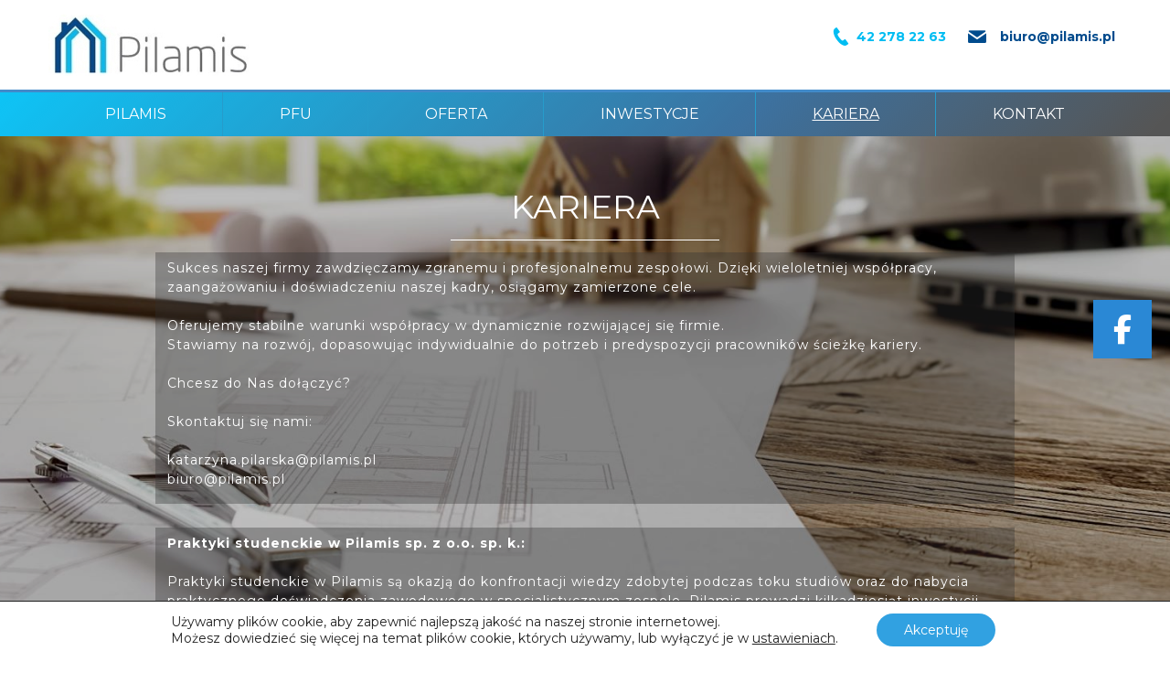

--- FILE ---
content_type: text/html; charset=UTF-8
request_url: http://pilamis.pl/kariera/
body_size: 15596
content:
<!DOCTYPE html>
<html dir="ltr" lang="pl-PL">
<head>
    <meta charset="UTF-8" />
    
    <link rel="pingback" href="http://pilamis.pl/xmlrpc.php" />
    <script>
    var themeHasJQuery = !!window.jQuery;
</script>
<script src="http://pilamis.pl/wp-content/themes/Pilamis/jquery.js?ver=1.0.1358"></script>
<script>
    window._$ = jQuery.noConflict(themeHasJQuery);
</script>
    <meta name="viewport" content="width=device-width, initial-scale=1.0">
<!--[if lte IE 9]>
<link rel="stylesheet" type="text/css" href="http://pilamis.pl/wp-content/themes/Pilamis/layout.ie.css" />
<script src="http://pilamis.pl/wp-content/themes/Pilamis/layout.ie.js"></script>
<![endif]-->
<link class="" href='//fonts.googleapis.com/css?family=Montserrat:regular,700&subset=latin' rel='stylesheet' type='text/css'>
<script src="http://pilamis.pl/wp-content/themes/Pilamis/layout.core.js"></script>
<script src="http://pilamis.pl/wp-content/themes/Pilamis/CloudZoom.js?ver=1.0.1358" type="text/javascript"></script>
    
    <meta name='robots' content='index, follow, max-image-preview:large, max-snippet:-1, max-video-preview:-1' />

	<!-- This site is optimized with the Yoast SEO plugin v26.6 - https://yoast.com/wordpress/plugins/seo/ -->
	<title>Kariera - Kompleksowa obsługa inwestycji budowlanych</title>
	<link rel="canonical" href="http://pilamis.pl/kariera/" />
	<meta property="og:locale" content="pl_PL" />
	<meta property="og:type" content="article" />
	<meta property="og:title" content="Kariera - Kompleksowa obsługa inwestycji budowlanych" />
	<meta property="og:url" content="http://pilamis.pl/kariera/" />
	<meta property="og:site_name" content="Kompleksowa obsługa inwestycji budowlanych" />
	<meta property="article:modified_time" content="2025-05-25T18:05:42+00:00" />
	<meta name="twitter:card" content="summary_large_image" />
	<meta name="twitter:label1" content="Szacowany czas czytania" />
	<meta name="twitter:data1" content="4 minuty" />
	<script type="application/ld+json" class="yoast-schema-graph">{"@context":"https://schema.org","@graph":[{"@type":"WebPage","@id":"http://pilamis.pl/kariera/","url":"http://pilamis.pl/kariera/","name":"Kariera - Kompleksowa obsługa inwestycji budowlanych","isPartOf":{"@id":"http://pilamis.pl/#website"},"datePublished":"2018-02-21T10:37:09+00:00","dateModified":"2025-05-25T18:05:42+00:00","breadcrumb":{"@id":"http://pilamis.pl/kariera/#breadcrumb"},"inLanguage":"pl-PL","potentialAction":[{"@type":"ReadAction","target":["http://pilamis.pl/kariera/"]}]},{"@type":"BreadcrumbList","@id":"http://pilamis.pl/kariera/#breadcrumb","itemListElement":[{"@type":"ListItem","position":1,"name":"Strona główna","item":"http://pilamis.pl/"},{"@type":"ListItem","position":2,"name":"Kariera"}]},{"@type":"WebSite","@id":"http://pilamis.pl/#website","url":"http://pilamis.pl/","name":"Pilamis","description":"","publisher":{"@id":"http://pilamis.pl/#organization"},"potentialAction":[{"@type":"SearchAction","target":{"@type":"EntryPoint","urlTemplate":"http://pilamis.pl/?s={search_term_string}"},"query-input":{"@type":"PropertyValueSpecification","valueRequired":true,"valueName":"search_term_string"}}],"inLanguage":"pl-PL"},{"@type":"Organization","@id":"http://pilamis.pl/#organization","name":"PILAMIS","url":"http://pilamis.pl/","logo":{"@type":"ImageObject","inLanguage":"pl-PL","@id":"http://pilamis.pl/#/schema/logo/image/","url":"http://pilamis.pl/wp-content/uploads/2018/02/e538815c95010206c61c9c2ac81c8c42_logoPilamisikonka70.png","contentUrl":"http://pilamis.pl/wp-content/uploads/2018/02/e538815c95010206c61c9c2ac81c8c42_logoPilamisikonka70.png","width":70,"height":65,"caption":"PILAMIS"},"image":{"@id":"http://pilamis.pl/#/schema/logo/image/"}}]}</script>
	<!-- / Yoast SEO plugin. -->


<link rel='dns-prefetch' href='//use.fontawesome.com' />
<link rel="alternate" type="application/rss+xml" title="Kompleksowa obsługa inwestycji budowlanych &raquo; Kanał z wpisami" href="http://pilamis.pl/feed/" />
<link rel="alternate" type="application/rss+xml" title="Kompleksowa obsługa inwestycji budowlanych &raquo; Kanał z komentarzami" href="http://pilamis.pl/comments/feed/" />
<link rel="alternate" title="oEmbed (JSON)" type="application/json+oembed" href="http://pilamis.pl/wp-json/oembed/1.0/embed?url=http%3A%2F%2Fpilamis.pl%2Fkariera%2F" />
<link rel="alternate" title="oEmbed (XML)" type="text/xml+oembed" href="http://pilamis.pl/wp-json/oembed/1.0/embed?url=http%3A%2F%2Fpilamis.pl%2Fkariera%2F&#038;format=xml" />
<style id='wp-img-auto-sizes-contain-inline-css' type='text/css'>
img:is([sizes=auto i],[sizes^="auto," i]){contain-intrinsic-size:3000px 1500px}
/*# sourceURL=wp-img-auto-sizes-contain-inline-css */
</style>
<style id='wp-emoji-styles-inline-css' type='text/css'>

	img.wp-smiley, img.emoji {
		display: inline !important;
		border: none !important;
		box-shadow: none !important;
		height: 1em !important;
		width: 1em !important;
		margin: 0 0.07em !important;
		vertical-align: -0.1em !important;
		background: none !important;
		padding: 0 !important;
	}
/*# sourceURL=wp-emoji-styles-inline-css */
</style>
<style id='wp-block-library-inline-css' type='text/css'>
:root{--wp-block-synced-color:#7a00df;--wp-block-synced-color--rgb:122,0,223;--wp-bound-block-color:var(--wp-block-synced-color);--wp-editor-canvas-background:#ddd;--wp-admin-theme-color:#007cba;--wp-admin-theme-color--rgb:0,124,186;--wp-admin-theme-color-darker-10:#006ba1;--wp-admin-theme-color-darker-10--rgb:0,107,160.5;--wp-admin-theme-color-darker-20:#005a87;--wp-admin-theme-color-darker-20--rgb:0,90,135;--wp-admin-border-width-focus:2px}@media (min-resolution:192dpi){:root{--wp-admin-border-width-focus:1.5px}}.wp-element-button{cursor:pointer}:root .has-very-light-gray-background-color{background-color:#eee}:root .has-very-dark-gray-background-color{background-color:#313131}:root .has-very-light-gray-color{color:#eee}:root .has-very-dark-gray-color{color:#313131}:root .has-vivid-green-cyan-to-vivid-cyan-blue-gradient-background{background:linear-gradient(135deg,#00d084,#0693e3)}:root .has-purple-crush-gradient-background{background:linear-gradient(135deg,#34e2e4,#4721fb 50%,#ab1dfe)}:root .has-hazy-dawn-gradient-background{background:linear-gradient(135deg,#faaca8,#dad0ec)}:root .has-subdued-olive-gradient-background{background:linear-gradient(135deg,#fafae1,#67a671)}:root .has-atomic-cream-gradient-background{background:linear-gradient(135deg,#fdd79a,#004a59)}:root .has-nightshade-gradient-background{background:linear-gradient(135deg,#330968,#31cdcf)}:root .has-midnight-gradient-background{background:linear-gradient(135deg,#020381,#2874fc)}:root{--wp--preset--font-size--normal:16px;--wp--preset--font-size--huge:42px}.has-regular-font-size{font-size:1em}.has-larger-font-size{font-size:2.625em}.has-normal-font-size{font-size:var(--wp--preset--font-size--normal)}.has-huge-font-size{font-size:var(--wp--preset--font-size--huge)}.has-text-align-center{text-align:center}.has-text-align-left{text-align:left}.has-text-align-right{text-align:right}.has-fit-text{white-space:nowrap!important}#end-resizable-editor-section{display:none}.aligncenter{clear:both}.items-justified-left{justify-content:flex-start}.items-justified-center{justify-content:center}.items-justified-right{justify-content:flex-end}.items-justified-space-between{justify-content:space-between}.screen-reader-text{border:0;clip-path:inset(50%);height:1px;margin:-1px;overflow:hidden;padding:0;position:absolute;width:1px;word-wrap:normal!important}.screen-reader-text:focus{background-color:#ddd;clip-path:none;color:#444;display:block;font-size:1em;height:auto;left:5px;line-height:normal;padding:15px 23px 14px;text-decoration:none;top:5px;width:auto;z-index:100000}html :where(.has-border-color){border-style:solid}html :where([style*=border-top-color]){border-top-style:solid}html :where([style*=border-right-color]){border-right-style:solid}html :where([style*=border-bottom-color]){border-bottom-style:solid}html :where([style*=border-left-color]){border-left-style:solid}html :where([style*=border-width]){border-style:solid}html :where([style*=border-top-width]){border-top-style:solid}html :where([style*=border-right-width]){border-right-style:solid}html :where([style*=border-bottom-width]){border-bottom-style:solid}html :where([style*=border-left-width]){border-left-style:solid}html :where(img[class*=wp-image-]){height:auto;max-width:100%}:where(figure){margin:0 0 1em}html :where(.is-position-sticky){--wp-admin--admin-bar--position-offset:var(--wp-admin--admin-bar--height,0px)}@media screen and (max-width:600px){html :where(.is-position-sticky){--wp-admin--admin-bar--position-offset:0px}}

/*# sourceURL=wp-block-library-inline-css */
</style><style id='global-styles-inline-css' type='text/css'>
:root{--wp--preset--aspect-ratio--square: 1;--wp--preset--aspect-ratio--4-3: 4/3;--wp--preset--aspect-ratio--3-4: 3/4;--wp--preset--aspect-ratio--3-2: 3/2;--wp--preset--aspect-ratio--2-3: 2/3;--wp--preset--aspect-ratio--16-9: 16/9;--wp--preset--aspect-ratio--9-16: 9/16;--wp--preset--color--black: #000000;--wp--preset--color--cyan-bluish-gray: #abb8c3;--wp--preset--color--white: #ffffff;--wp--preset--color--pale-pink: #f78da7;--wp--preset--color--vivid-red: #cf2e2e;--wp--preset--color--luminous-vivid-orange: #ff6900;--wp--preset--color--luminous-vivid-amber: #fcb900;--wp--preset--color--light-green-cyan: #7bdcb5;--wp--preset--color--vivid-green-cyan: #00d084;--wp--preset--color--pale-cyan-blue: #8ed1fc;--wp--preset--color--vivid-cyan-blue: #0693e3;--wp--preset--color--vivid-purple: #9b51e0;--wp--preset--gradient--vivid-cyan-blue-to-vivid-purple: linear-gradient(135deg,rgb(6,147,227) 0%,rgb(155,81,224) 100%);--wp--preset--gradient--light-green-cyan-to-vivid-green-cyan: linear-gradient(135deg,rgb(122,220,180) 0%,rgb(0,208,130) 100%);--wp--preset--gradient--luminous-vivid-amber-to-luminous-vivid-orange: linear-gradient(135deg,rgb(252,185,0) 0%,rgb(255,105,0) 100%);--wp--preset--gradient--luminous-vivid-orange-to-vivid-red: linear-gradient(135deg,rgb(255,105,0) 0%,rgb(207,46,46) 100%);--wp--preset--gradient--very-light-gray-to-cyan-bluish-gray: linear-gradient(135deg,rgb(238,238,238) 0%,rgb(169,184,195) 100%);--wp--preset--gradient--cool-to-warm-spectrum: linear-gradient(135deg,rgb(74,234,220) 0%,rgb(151,120,209) 20%,rgb(207,42,186) 40%,rgb(238,44,130) 60%,rgb(251,105,98) 80%,rgb(254,248,76) 100%);--wp--preset--gradient--blush-light-purple: linear-gradient(135deg,rgb(255,206,236) 0%,rgb(152,150,240) 100%);--wp--preset--gradient--blush-bordeaux: linear-gradient(135deg,rgb(254,205,165) 0%,rgb(254,45,45) 50%,rgb(107,0,62) 100%);--wp--preset--gradient--luminous-dusk: linear-gradient(135deg,rgb(255,203,112) 0%,rgb(199,81,192) 50%,rgb(65,88,208) 100%);--wp--preset--gradient--pale-ocean: linear-gradient(135deg,rgb(255,245,203) 0%,rgb(182,227,212) 50%,rgb(51,167,181) 100%);--wp--preset--gradient--electric-grass: linear-gradient(135deg,rgb(202,248,128) 0%,rgb(113,206,126) 100%);--wp--preset--gradient--midnight: linear-gradient(135deg,rgb(2,3,129) 0%,rgb(40,116,252) 100%);--wp--preset--font-size--small: 13px;--wp--preset--font-size--medium: 20px;--wp--preset--font-size--large: 36px;--wp--preset--font-size--x-large: 42px;--wp--preset--spacing--20: 0.44rem;--wp--preset--spacing--30: 0.67rem;--wp--preset--spacing--40: 1rem;--wp--preset--spacing--50: 1.5rem;--wp--preset--spacing--60: 2.25rem;--wp--preset--spacing--70: 3.38rem;--wp--preset--spacing--80: 5.06rem;--wp--preset--shadow--natural: 6px 6px 9px rgba(0, 0, 0, 0.2);--wp--preset--shadow--deep: 12px 12px 50px rgba(0, 0, 0, 0.4);--wp--preset--shadow--sharp: 6px 6px 0px rgba(0, 0, 0, 0.2);--wp--preset--shadow--outlined: 6px 6px 0px -3px rgb(255, 255, 255), 6px 6px rgb(0, 0, 0);--wp--preset--shadow--crisp: 6px 6px 0px rgb(0, 0, 0);}:where(.is-layout-flex){gap: 0.5em;}:where(.is-layout-grid){gap: 0.5em;}body .is-layout-flex{display: flex;}.is-layout-flex{flex-wrap: wrap;align-items: center;}.is-layout-flex > :is(*, div){margin: 0;}body .is-layout-grid{display: grid;}.is-layout-grid > :is(*, div){margin: 0;}:where(.wp-block-columns.is-layout-flex){gap: 2em;}:where(.wp-block-columns.is-layout-grid){gap: 2em;}:where(.wp-block-post-template.is-layout-flex){gap: 1.25em;}:where(.wp-block-post-template.is-layout-grid){gap: 1.25em;}.has-black-color{color: var(--wp--preset--color--black) !important;}.has-cyan-bluish-gray-color{color: var(--wp--preset--color--cyan-bluish-gray) !important;}.has-white-color{color: var(--wp--preset--color--white) !important;}.has-pale-pink-color{color: var(--wp--preset--color--pale-pink) !important;}.has-vivid-red-color{color: var(--wp--preset--color--vivid-red) !important;}.has-luminous-vivid-orange-color{color: var(--wp--preset--color--luminous-vivid-orange) !important;}.has-luminous-vivid-amber-color{color: var(--wp--preset--color--luminous-vivid-amber) !important;}.has-light-green-cyan-color{color: var(--wp--preset--color--light-green-cyan) !important;}.has-vivid-green-cyan-color{color: var(--wp--preset--color--vivid-green-cyan) !important;}.has-pale-cyan-blue-color{color: var(--wp--preset--color--pale-cyan-blue) !important;}.has-vivid-cyan-blue-color{color: var(--wp--preset--color--vivid-cyan-blue) !important;}.has-vivid-purple-color{color: var(--wp--preset--color--vivid-purple) !important;}.has-black-background-color{background-color: var(--wp--preset--color--black) !important;}.has-cyan-bluish-gray-background-color{background-color: var(--wp--preset--color--cyan-bluish-gray) !important;}.has-white-background-color{background-color: var(--wp--preset--color--white) !important;}.has-pale-pink-background-color{background-color: var(--wp--preset--color--pale-pink) !important;}.has-vivid-red-background-color{background-color: var(--wp--preset--color--vivid-red) !important;}.has-luminous-vivid-orange-background-color{background-color: var(--wp--preset--color--luminous-vivid-orange) !important;}.has-luminous-vivid-amber-background-color{background-color: var(--wp--preset--color--luminous-vivid-amber) !important;}.has-light-green-cyan-background-color{background-color: var(--wp--preset--color--light-green-cyan) !important;}.has-vivid-green-cyan-background-color{background-color: var(--wp--preset--color--vivid-green-cyan) !important;}.has-pale-cyan-blue-background-color{background-color: var(--wp--preset--color--pale-cyan-blue) !important;}.has-vivid-cyan-blue-background-color{background-color: var(--wp--preset--color--vivid-cyan-blue) !important;}.has-vivid-purple-background-color{background-color: var(--wp--preset--color--vivid-purple) !important;}.has-black-border-color{border-color: var(--wp--preset--color--black) !important;}.has-cyan-bluish-gray-border-color{border-color: var(--wp--preset--color--cyan-bluish-gray) !important;}.has-white-border-color{border-color: var(--wp--preset--color--white) !important;}.has-pale-pink-border-color{border-color: var(--wp--preset--color--pale-pink) !important;}.has-vivid-red-border-color{border-color: var(--wp--preset--color--vivid-red) !important;}.has-luminous-vivid-orange-border-color{border-color: var(--wp--preset--color--luminous-vivid-orange) !important;}.has-luminous-vivid-amber-border-color{border-color: var(--wp--preset--color--luminous-vivid-amber) !important;}.has-light-green-cyan-border-color{border-color: var(--wp--preset--color--light-green-cyan) !important;}.has-vivid-green-cyan-border-color{border-color: var(--wp--preset--color--vivid-green-cyan) !important;}.has-pale-cyan-blue-border-color{border-color: var(--wp--preset--color--pale-cyan-blue) !important;}.has-vivid-cyan-blue-border-color{border-color: var(--wp--preset--color--vivid-cyan-blue) !important;}.has-vivid-purple-border-color{border-color: var(--wp--preset--color--vivid-purple) !important;}.has-vivid-cyan-blue-to-vivid-purple-gradient-background{background: var(--wp--preset--gradient--vivid-cyan-blue-to-vivid-purple) !important;}.has-light-green-cyan-to-vivid-green-cyan-gradient-background{background: var(--wp--preset--gradient--light-green-cyan-to-vivid-green-cyan) !important;}.has-luminous-vivid-amber-to-luminous-vivid-orange-gradient-background{background: var(--wp--preset--gradient--luminous-vivid-amber-to-luminous-vivid-orange) !important;}.has-luminous-vivid-orange-to-vivid-red-gradient-background{background: var(--wp--preset--gradient--luminous-vivid-orange-to-vivid-red) !important;}.has-very-light-gray-to-cyan-bluish-gray-gradient-background{background: var(--wp--preset--gradient--very-light-gray-to-cyan-bluish-gray) !important;}.has-cool-to-warm-spectrum-gradient-background{background: var(--wp--preset--gradient--cool-to-warm-spectrum) !important;}.has-blush-light-purple-gradient-background{background: var(--wp--preset--gradient--blush-light-purple) !important;}.has-blush-bordeaux-gradient-background{background: var(--wp--preset--gradient--blush-bordeaux) !important;}.has-luminous-dusk-gradient-background{background: var(--wp--preset--gradient--luminous-dusk) !important;}.has-pale-ocean-gradient-background{background: var(--wp--preset--gradient--pale-ocean) !important;}.has-electric-grass-gradient-background{background: var(--wp--preset--gradient--electric-grass) !important;}.has-midnight-gradient-background{background: var(--wp--preset--gradient--midnight) !important;}.has-small-font-size{font-size: var(--wp--preset--font-size--small) !important;}.has-medium-font-size{font-size: var(--wp--preset--font-size--medium) !important;}.has-large-font-size{font-size: var(--wp--preset--font-size--large) !important;}.has-x-large-font-size{font-size: var(--wp--preset--font-size--x-large) !important;}
/*# sourceURL=global-styles-inline-css */
</style>

<style id='classic-theme-styles-inline-css' type='text/css'>
/*! This file is auto-generated */
.wp-block-button__link{color:#fff;background-color:#32373c;border-radius:9999px;box-shadow:none;text-decoration:none;padding:calc(.667em + 2px) calc(1.333em + 2px);font-size:1.125em}.wp-block-file__button{background:#32373c;color:#fff;text-decoration:none}
/*# sourceURL=/wp-includes/css/classic-themes.min.css */
</style>
<link rel='stylesheet' id='wpsr_main_css-css' href='http://pilamis.pl/wp-content/plugins/wp-socializer/public/css/wpsr.min.css?ver=7.9' type='text/css' media='all' />
<link rel='stylesheet' id='wpsr_fa_icons-css' href='https://use.fontawesome.com/releases/v6.7.2/css/all.css?ver=7.9' type='text/css' media='all' />
<link rel='stylesheet' id='moove_gdpr_frontend-css' href='http://pilamis.pl/wp-content/plugins/gdpr-cookie-compliance/dist/styles/gdpr-main-nf.css?ver=5.0.9' type='text/css' media='all' />
<style id='moove_gdpr_frontend-inline-css' type='text/css'>
				#moove_gdpr_cookie_modal .moove-gdpr-modal-content .moove-gdpr-tab-main h3.tab-title, 
				#moove_gdpr_cookie_modal .moove-gdpr-modal-content .moove-gdpr-tab-main span.tab-title,
				#moove_gdpr_cookie_modal .moove-gdpr-modal-content .moove-gdpr-modal-left-content #moove-gdpr-menu li a, 
				#moove_gdpr_cookie_modal .moove-gdpr-modal-content .moove-gdpr-modal-left-content #moove-gdpr-menu li button,
				#moove_gdpr_cookie_modal .moove-gdpr-modal-content .moove-gdpr-modal-left-content .moove-gdpr-branding-cnt a,
				#moove_gdpr_cookie_modal .moove-gdpr-modal-content .moove-gdpr-modal-footer-content .moove-gdpr-button-holder a.mgbutton, 
				#moove_gdpr_cookie_modal .moove-gdpr-modal-content .moove-gdpr-modal-footer-content .moove-gdpr-button-holder button.mgbutton,
				#moove_gdpr_cookie_modal .cookie-switch .cookie-slider:after, 
				#moove_gdpr_cookie_modal .cookie-switch .slider:after, 
				#moove_gdpr_cookie_modal .switch .cookie-slider:after, 
				#moove_gdpr_cookie_modal .switch .slider:after,
				#moove_gdpr_cookie_info_bar .moove-gdpr-info-bar-container .moove-gdpr-info-bar-content p, 
				#moove_gdpr_cookie_info_bar .moove-gdpr-info-bar-container .moove-gdpr-info-bar-content p a,
				#moove_gdpr_cookie_info_bar .moove-gdpr-info-bar-container .moove-gdpr-info-bar-content a.mgbutton, 
				#moove_gdpr_cookie_info_bar .moove-gdpr-info-bar-container .moove-gdpr-info-bar-content button.mgbutton,
				#moove_gdpr_cookie_modal .moove-gdpr-modal-content .moove-gdpr-tab-main .moove-gdpr-tab-main-content h1, 
				#moove_gdpr_cookie_modal .moove-gdpr-modal-content .moove-gdpr-tab-main .moove-gdpr-tab-main-content h2, 
				#moove_gdpr_cookie_modal .moove-gdpr-modal-content .moove-gdpr-tab-main .moove-gdpr-tab-main-content h3, 
				#moove_gdpr_cookie_modal .moove-gdpr-modal-content .moove-gdpr-tab-main .moove-gdpr-tab-main-content h4, 
				#moove_gdpr_cookie_modal .moove-gdpr-modal-content .moove-gdpr-tab-main .moove-gdpr-tab-main-content h5, 
				#moove_gdpr_cookie_modal .moove-gdpr-modal-content .moove-gdpr-tab-main .moove-gdpr-tab-main-content h6,
				#moove_gdpr_cookie_modal .moove-gdpr-modal-content.moove_gdpr_modal_theme_v2 .moove-gdpr-modal-title .tab-title,
				#moove_gdpr_cookie_modal .moove-gdpr-modal-content.moove_gdpr_modal_theme_v2 .moove-gdpr-tab-main h3.tab-title, 
				#moove_gdpr_cookie_modal .moove-gdpr-modal-content.moove_gdpr_modal_theme_v2 .moove-gdpr-tab-main span.tab-title,
				#moove_gdpr_cookie_modal .moove-gdpr-modal-content.moove_gdpr_modal_theme_v2 .moove-gdpr-branding-cnt a {
					font-weight: inherit				}
			#moove_gdpr_cookie_modal,#moove_gdpr_cookie_info_bar,.gdpr_cookie_settings_shortcode_content{font-family:inherit}#moove_gdpr_save_popup_settings_button{background-color:#373737;color:#fff}#moove_gdpr_save_popup_settings_button:hover{background-color:#000}#moove_gdpr_cookie_info_bar .moove-gdpr-info-bar-container .moove-gdpr-info-bar-content a.mgbutton,#moove_gdpr_cookie_info_bar .moove-gdpr-info-bar-container .moove-gdpr-info-bar-content button.mgbutton{background-color:#31a1e1}#moove_gdpr_cookie_modal .moove-gdpr-modal-content .moove-gdpr-modal-footer-content .moove-gdpr-button-holder a.mgbutton,#moove_gdpr_cookie_modal .moove-gdpr-modal-content .moove-gdpr-modal-footer-content .moove-gdpr-button-holder button.mgbutton,.gdpr_cookie_settings_shortcode_content .gdpr-shr-button.button-green{background-color:#31a1e1;border-color:#31a1e1}#moove_gdpr_cookie_modal .moove-gdpr-modal-content .moove-gdpr-modal-footer-content .moove-gdpr-button-holder a.mgbutton:hover,#moove_gdpr_cookie_modal .moove-gdpr-modal-content .moove-gdpr-modal-footer-content .moove-gdpr-button-holder button.mgbutton:hover,.gdpr_cookie_settings_shortcode_content .gdpr-shr-button.button-green:hover{background-color:#fff;color:#31a1e1}#moove_gdpr_cookie_modal .moove-gdpr-modal-content .moove-gdpr-modal-close i,#moove_gdpr_cookie_modal .moove-gdpr-modal-content .moove-gdpr-modal-close span.gdpr-icon{background-color:#31a1e1;border:1px solid #31a1e1}#moove_gdpr_cookie_info_bar span.moove-gdpr-infobar-allow-all.focus-g,#moove_gdpr_cookie_info_bar span.moove-gdpr-infobar-allow-all:focus,#moove_gdpr_cookie_info_bar button.moove-gdpr-infobar-allow-all.focus-g,#moove_gdpr_cookie_info_bar button.moove-gdpr-infobar-allow-all:focus,#moove_gdpr_cookie_info_bar span.moove-gdpr-infobar-reject-btn.focus-g,#moove_gdpr_cookie_info_bar span.moove-gdpr-infobar-reject-btn:focus,#moove_gdpr_cookie_info_bar button.moove-gdpr-infobar-reject-btn.focus-g,#moove_gdpr_cookie_info_bar button.moove-gdpr-infobar-reject-btn:focus,#moove_gdpr_cookie_info_bar span.change-settings-button.focus-g,#moove_gdpr_cookie_info_bar span.change-settings-button:focus,#moove_gdpr_cookie_info_bar button.change-settings-button.focus-g,#moove_gdpr_cookie_info_bar button.change-settings-button:focus{-webkit-box-shadow:0 0 1px 3px #31a1e1;-moz-box-shadow:0 0 1px 3px #31a1e1;box-shadow:0 0 1px 3px #31a1e1}#moove_gdpr_cookie_modal .moove-gdpr-modal-content .moove-gdpr-modal-close i:hover,#moove_gdpr_cookie_modal .moove-gdpr-modal-content .moove-gdpr-modal-close span.gdpr-icon:hover,#moove_gdpr_cookie_info_bar span[data-href]>u.change-settings-button{color:#31a1e1}#moove_gdpr_cookie_modal .moove-gdpr-modal-content .moove-gdpr-modal-left-content #moove-gdpr-menu li.menu-item-selected a span.gdpr-icon,#moove_gdpr_cookie_modal .moove-gdpr-modal-content .moove-gdpr-modal-left-content #moove-gdpr-menu li.menu-item-selected button span.gdpr-icon{color:inherit}#moove_gdpr_cookie_modal .moove-gdpr-modal-content .moove-gdpr-modal-left-content #moove-gdpr-menu li a span.gdpr-icon,#moove_gdpr_cookie_modal .moove-gdpr-modal-content .moove-gdpr-modal-left-content #moove-gdpr-menu li button span.gdpr-icon{color:inherit}#moove_gdpr_cookie_modal .gdpr-acc-link{line-height:0;font-size:0;color:transparent;position:absolute}#moove_gdpr_cookie_modal .moove-gdpr-modal-content .moove-gdpr-modal-close:hover i,#moove_gdpr_cookie_modal .moove-gdpr-modal-content .moove-gdpr-modal-left-content #moove-gdpr-menu li a,#moove_gdpr_cookie_modal .moove-gdpr-modal-content .moove-gdpr-modal-left-content #moove-gdpr-menu li button,#moove_gdpr_cookie_modal .moove-gdpr-modal-content .moove-gdpr-modal-left-content #moove-gdpr-menu li button i,#moove_gdpr_cookie_modal .moove-gdpr-modal-content .moove-gdpr-modal-left-content #moove-gdpr-menu li a i,#moove_gdpr_cookie_modal .moove-gdpr-modal-content .moove-gdpr-tab-main .moove-gdpr-tab-main-content a:hover,#moove_gdpr_cookie_info_bar.moove-gdpr-dark-scheme .moove-gdpr-info-bar-container .moove-gdpr-info-bar-content a.mgbutton:hover,#moove_gdpr_cookie_info_bar.moove-gdpr-dark-scheme .moove-gdpr-info-bar-container .moove-gdpr-info-bar-content button.mgbutton:hover,#moove_gdpr_cookie_info_bar.moove-gdpr-dark-scheme .moove-gdpr-info-bar-container .moove-gdpr-info-bar-content a:hover,#moove_gdpr_cookie_info_bar.moove-gdpr-dark-scheme .moove-gdpr-info-bar-container .moove-gdpr-info-bar-content button:hover,#moove_gdpr_cookie_info_bar.moove-gdpr-dark-scheme .moove-gdpr-info-bar-container .moove-gdpr-info-bar-content span.change-settings-button:hover,#moove_gdpr_cookie_info_bar.moove-gdpr-dark-scheme .moove-gdpr-info-bar-container .moove-gdpr-info-bar-content button.change-settings-button:hover,#moove_gdpr_cookie_info_bar.moove-gdpr-dark-scheme .moove-gdpr-info-bar-container .moove-gdpr-info-bar-content u.change-settings-button:hover,#moove_gdpr_cookie_info_bar span[data-href]>u.change-settings-button,#moove_gdpr_cookie_info_bar.moove-gdpr-dark-scheme .moove-gdpr-info-bar-container .moove-gdpr-info-bar-content a.mgbutton.focus-g,#moove_gdpr_cookie_info_bar.moove-gdpr-dark-scheme .moove-gdpr-info-bar-container .moove-gdpr-info-bar-content button.mgbutton.focus-g,#moove_gdpr_cookie_info_bar.moove-gdpr-dark-scheme .moove-gdpr-info-bar-container .moove-gdpr-info-bar-content a.focus-g,#moove_gdpr_cookie_info_bar.moove-gdpr-dark-scheme .moove-gdpr-info-bar-container .moove-gdpr-info-bar-content button.focus-g,#moove_gdpr_cookie_info_bar.moove-gdpr-dark-scheme .moove-gdpr-info-bar-container .moove-gdpr-info-bar-content a.mgbutton:focus,#moove_gdpr_cookie_info_bar.moove-gdpr-dark-scheme .moove-gdpr-info-bar-container .moove-gdpr-info-bar-content button.mgbutton:focus,#moove_gdpr_cookie_info_bar.moove-gdpr-dark-scheme .moove-gdpr-info-bar-container .moove-gdpr-info-bar-content a:focus,#moove_gdpr_cookie_info_bar.moove-gdpr-dark-scheme .moove-gdpr-info-bar-container .moove-gdpr-info-bar-content button:focus,#moove_gdpr_cookie_info_bar.moove-gdpr-dark-scheme .moove-gdpr-info-bar-container .moove-gdpr-info-bar-content span.change-settings-button.focus-g,span.change-settings-button:focus,button.change-settings-button.focus-g,button.change-settings-button:focus,#moove_gdpr_cookie_info_bar.moove-gdpr-dark-scheme .moove-gdpr-info-bar-container .moove-gdpr-info-bar-content u.change-settings-button.focus-g,#moove_gdpr_cookie_info_bar.moove-gdpr-dark-scheme .moove-gdpr-info-bar-container .moove-gdpr-info-bar-content u.change-settings-button:focus{color:#31a1e1}#moove_gdpr_cookie_modal .moove-gdpr-branding.focus-g span,#moove_gdpr_cookie_modal .moove-gdpr-modal-content .moove-gdpr-tab-main a.focus-g,#moove_gdpr_cookie_modal .moove-gdpr-modal-content .moove-gdpr-tab-main .gdpr-cd-details-toggle.focus-g{color:#31a1e1}#moove_gdpr_cookie_modal.gdpr_lightbox-hide{display:none}
/*# sourceURL=moove_gdpr_frontend-inline-css */
</style>
<link rel='stylesheet' id='theme-bootstrap-css' href='//pilamis.pl/wp-content/themes/Pilamis/bootstrap.min.css?ver=1.0.1358' type='text/css' media='all' />
<link rel='stylesheet' id='theme-style-css' href='//pilamis.pl/wp-content/themes/Pilamis/style.min.css?ver=1.0.1358' type='text/css' media='all' />
<script type="text/javascript" src="http://pilamis.pl/wp-includes/js/jquery/jquery.min.js?ver=3.7.1" id="jquery-core-js"></script>
<script type="text/javascript" src="http://pilamis.pl/wp-includes/js/jquery/jquery-migrate.min.js?ver=3.4.1" id="jquery-migrate-js"></script>
<script type="text/javascript" src="//pilamis.pl/wp-content/themes/Pilamis/bootstrap.min.js?ver=1.0.1358" id="theme-bootstrap-js"></script>
<script type="text/javascript" src="//pilamis.pl/wp-content/themes/Pilamis/script.js?ver=1.0.1358" id="theme-script-js"></script>
<link rel="https://api.w.org/" href="http://pilamis.pl/wp-json/" /><link rel="alternate" title="JSON" type="application/json" href="http://pilamis.pl/wp-json/wp/v2/pages/615" /><link rel="EditURI" type="application/rsd+xml" title="RSD" href="http://pilamis.pl/xmlrpc.php?rsd" />
<link rel='shortlink' href='http://pilamis.pl/?p=615' />

		<!-- GA Google Analytics @ https://m0n.co/ga -->
		<script>
			(function(i,s,o,g,r,a,m){i['GoogleAnalyticsObject']=r;i[r]=i[r]||function(){
			(i[r].q=i[r].q||[]).push(arguments)},i[r].l=1*new Date();a=s.createElement(o),
			m=s.getElementsByTagName(o)[0];a.async=1;a.src=g;m.parentNode.insertBefore(a,m)
			})(window,document,'script','https://www.google-analytics.com/analytics.js','ga');
			ga('create', 'G-Q7RK0S69TY', 'auto');
			ga('send', 'pageview');
		</script>

	<script>window.wpJQuery = window.jQuery;</script><style type="text/css">.recentcomments a{display:inline !important;padding:0 !important;margin:0 !important;}</style><link rel="icon" href="http://pilamis.pl/wp-content/uploads/2018/01/pilamisico.png" sizes="32x32" />
<link rel="icon" href="http://pilamis.pl/wp-content/uploads/2018/01/pilamisico.png" sizes="192x192" />
<link rel="apple-touch-icon" href="http://pilamis.pl/wp-content/uploads/2018/01/pilamisico.png" />
<meta name="msapplication-TileImage" content="http://pilamis.pl/wp-content/uploads/2018/01/pilamisico.png" />
    
</head>
<body class="wp-singular page-template-default page page-id-615 wp-theme-Pilamis  hfeed bootstrap bd-body-7 bd-pagebackground bd-margins">
<header class=" bd-headerarea-1 bd-margins">
        <section class=" bd-section-1 bd-tagstyles" id="section3" data-section-title="Header Section With 2 Containers">
    <div class="bd-container-inner bd-margins clearfix">
        <div class=" bd-layoutbox-37 bd-no-margins bd-no-margins clearfix">
    <div class="bd-container-inner">
        <span class="bd-iconlink-15 bd-no-margins bd-own-margins bd-icon-64 bd-icon "></span>
	
		<p class=" bd-textblock-24 bd-no-margins bd-content-element">
    biuro@pilamis.pl</p>
    </div>
</div>
	
		<div class=" bd-layoutbox-40 bd-no-margins bd-no-margins clearfix">
    <div class="bd-container-inner">
        <span class="bd-iconlink-17 bd-no-margins bd-own-margins bd-icon-68 bd-icon "></span>
	
		<p class=" bd-textblock-81 bd-no-margins bd-content-element">
    42 278 22 63</p>
    </div>
</div>
	
		<div class=" bd-layoutbox-34 bd-no-margins clearfix">
    <div class="bd-container-inner">
        
<a class=" bd-logo-6 animated bd-animation-26" data-animation-name="fadeIn" data-animation-event="hover" data-animation-duration="1500ms" data-animation-delay="0ms" data-animation-infinited="false" href="http://pilamis.pl"
 target="_self">
<img class=" bd-imagestyles" src="http://pilamis.pl/wp-content/themes/Pilamis/images/6cda05b6d998c380bdf4aefafcd5ea3c_pilamis.jpg" alt="Kompleksowa obsługa inwestycji budowlanych">
</a>
    </div>
</div>
    </div>
</section>
	
		<div class=" bd-layoutbox-57 bd-page-width  bd-no-margins clearfix">
    <div class="bd-container-inner">
        <div class=" bd-layoutbox-58 bd-page-width  bd-no-margins bd-no-margins clearfix">
    <div class="bd-container-inner">
            <div data-affix
     data-offset=""
     data-fix-at-screen="top"
     data-clip-at-control="top"
     
 data-enable-lg
     
 data-enable-md
     
 data-enable-sm
     
     class=" bd-affix-2 bd-no-margins bd-margins ">
<div data-smooth-scroll data-animation-time="900" class=" bd-smoothscroll-1">
    <nav class=" bd-hmenu-4 bd-page-width    bd-no-margins"  data-responsive-menu="true" data-responsive-levels="all open" data-responsive-type="" data-offcanvas-delay="0ms" data-offcanvas-duration="700ms" data-offcanvas-timing-function="ease">
        
            <div class=" bd-menuoverlay-51 bd-menu-overlay"></div>
            <div class=" bd-responsivemenu-4 collapse-button">
    <div class="bd-container-inner">
        <div class="bd-menuitem-45 ">
            <a  data-toggle="collapse"
                data-target=".bd-hmenu-4 .collapse-button + .navbar-collapse"
                href="#" onclick="return false;">
                    <span>Menu</span>
            </a>
        </div>
    </div>
</div>
            <div class="navbar-collapse collapse ">
        
        <div class=" bd-horizontalmenu-11 clearfix">
            <div class="bd-container-inner">
            
            
<ul class=" bd-menu-22 nav nav-pills nav-justified">
    <li class=" bd-menuitem-38 bd-toplevel-item  bd-submenu-icon-only">
    <a class=" "  href="http://pilamis.pl/">
        <span>
            Pilamis        </span>
    </a>    
    <div class="bd-menu-25-popup ">
            <ul class="bd-menu-25  bd-no-margins  ">
        
            <li class=" bd-menuitem-40  bd-sub-item">
    
            <a class=" "  href="http://pilamis.pl/o-nas/">
                <span>
                    • O nas                </span>
            </a>
            </li>
    
    
    
            <li class=" bd-menuitem-40  bd-sub-item">
    
            <a class=" "  href="http://pilamis.pl/kadra/">
                <span>
                    • Kadra                </span>
            </a>
            </li>
    
    
    
            <li class=" bd-menuitem-40  bd-sub-item">
    
            <a class=" "  href="http://pilamis.pl/aktualnosci/">
                <span>
                    • Aktualności                </span>
            </a>
            </li>
    
    
    
            <li class=" bd-menuitem-40  bd-sub-item">
    
            <a class=" "  href="http://pilamis.pl/zaufali-nam/">
                <span>
                    • Zaufali nam                </span>
            </a>
            </li>
    
    
            </ul>
        </div>
    
    </li>
    
<li class=" bd-menuitem-38 bd-toplevel-item  bd-submenu-icon-only">
    <a class=" "  href="http://pilamis.pl/pfu/">
        <span>
            PFU        </span>
    </a>    
    <div class="bd-menu-25-popup ">
            <ul class="bd-menu-25  bd-no-margins  ">
        
            <li class=" bd-menuitem-40  bd-sub-item">
    
            <a class=" "  href="http://pilamis.pl/pfu-realizacje/">
                <span>
                    • Realizacje                </span>
            </a>
            </li>
    
    
            </ul>
        </div>
    
    </li>
    
<li class=" bd-menuitem-38 bd-toplevel-item ">
    <a class=" "  href="http://pilamis.pl/oferta/">
        <span>
            Oferta        </span>
    </a>    </li>
    
<li class=" bd-menuitem-38 bd-toplevel-item ">
    <a class=" "  href="http://pilamis.pl/inwestycje/">
        <span>
            Inwestycje        </span>
    </a>    </li>
    
<li class=" bd-menuitem-38 bd-toplevel-item ">
    <a class=" active"  href="http://pilamis.pl/kariera/">
        <span>
            Kariera        </span>
    </a>    </li>
    
<li class=" bd-menuitem-38 bd-toplevel-item ">
    <a class=" "  href="http://pilamis.pl/kontakt/">
        <span>
            Kontakt        </span>
    </a>    </li>
    
</ul>            
            </div>
        </div>
        

        <div class="bd-menu-close-icon">
    <a href="#" class="bd-icon  bd-icon-59"></a>
</div>

        
            </div>
    </nav>
    </div>
</div>
    </div>
</div>
    </div>
</div>
</header>
	
		<div class=" bd-stretchtobottom-2 bd-stretch-to-bottom" data-control-selector=".bd-contentlayout-7">
<div class="bd-contentlayout-7 bd-page-width   bd-sheetstyles  bd-no-margins bd-margins" >
    <div class="bd-container-inner">

        <div class="bd-flex-vertical bd-stretch-inner bd-no-margins">
            
            <div class="bd-flex-horizontal bd-flex-wide bd-no-margins">
                
                <div class="bd-flex-vertical bd-flex-wide bd-no-margins">
                    

                    <div class=" bd-layoutitemsbox-21 bd-flex-wide bd-margins">
    <div class=" bd-content-12">
    
            <div class=" bd-blog-3 bd-page-width ">
        <div class="bd-container-inner">
        
                    
        <div class=" bd-grid-6 bd-margins">
            <div class="container-fluid">
                <div class="separated-grid row">
                        
                        <div class="separated-item-21 col-md-12 ">
                        
                            <div class="bd-griditem-21">
                                <article id="post-615" class=" bd-article-4 clearfix hentry post-615 page type-page status-publish hentry">
    	
		<div class=" bd-postcontent-3 bd-tagstyles  entry-content bd-contentlayout-offset" >
    <!--[overlay]--><style>
.bd-textureoverlay-974176316:before{background-color:#000000;opacity:0.25;}</style><!--{content}-->    <!--[section]-->
		<style>
.bd-section-1581527602{background-attachment:fixed;background-image:url(http://pilamis.pl/wp-content/uploads/2018/02/e94462d1108e88d4d53b7b5977f57d79_474.jpg);background-repeat:no-repeat;background-size:cover;background-color:#33add6;background-position:center center;padding:4em 1em;}
@media (max-width: 1199px) {.bd-section-1581527602{background-position:center center;}}
@media (max-width: 991px) {.bd-section-1581527602{background-position:center right;}}
@media (max-width: 767px) {.bd-section-1581527602{background-position:top right;}}
.bd-section-1581527602{
	line-height:  15.6px;
	color:  #ffffff;
	font-size:  13px;
	text-align:  left;
	letter-spacing:  1px;
	font-weight:  500;
}
.bd-section-1581527602 h1{
	line-height:  57.6px;
	text-transform:  uppercase;
	font-size:  48px;
	font-weight:  normal;
}

@media (max-width: 1199px) {.bd-section-1581527602{
	line-height:  17.14285715px;
	font-size:  12px;
}
.bd-section-1581527602 h1{
	line-height:  51.42857144px;
	font-size:  36px;
}
}
@media (max-width: 991px) {.bd-section-1581527602{
	line-height:  17px;
	font-size:  10px;
}
}
@media (max-width: 767px) {.bd-section-1581527602 h1{
	line-height:  28.8px;
	font-size:  24px;
}
}</style>		<section id=section4 class=" bd-section-1581527602 bd-tagstyles bd-textureoverlay  bd-textureoverlay-974176316 " data-section-title="Row with Background Image">
			<div class="bd-container-inner bd-margins clearfix">
				<!--{content}-->
					<!--[layoutbox]--><div class="clearfix  additional-class-2008016528  bd-no-margins"><div class="bd-container-inner"><!--{content}-->    <!--[text]-->
        <style>
.additional-class-1659556402{margin-top:0px;margin-bottom:0px;padding-bottom:0em;}
.additional-class-1659556402{
	line-height:  51.42857144px;
	font-family:  Montserrat, Arial, 'Arial Unicode MS', Helvetica, sans-serif;
	text-align:  center;
	color:  #ffffff;
	letter-spacing:  0;
	font-size:  36px;
}
</style>        <p class=" additional-class-1659556402  bd-content-element">
            <!--{content}-->
                KARIERA            <!--{/content}-->
        </p>
    <!--[/text]-->

	
		
    <!--[separator]-->
    <style>
.bd-separator-1097559719{padding:10px 0px 1em;}</style>        <style>
.bd-separator-1097559719 .bd-separator-inner:before, .bd-separator-1097559719 .bd-separator-inner:after{border-top:1px solid #ffffff;}</style>    <style>
.bd-separator-1097559719 .bd-separator-inner{width:25%;}</style>
    <div class=" bd-separator-1097559719  bd-separator-center bd-separator-content-center clearfix">
        <div class="bd-container-inner">
            <div class="bd-separator-inner">
                                <!--{content}--><!--{/content}-->
            </div>
        </div>
    </div>
    <!--[/separator]-->

    
	
		<!--[layoutbox_1]--><style>
.additional-class-1715619891{background-color:rgba(51, 51, 51, 0.35);width:80%;margin-left:auto;margin-right:auto;padding:0.5em 1em;}
@media (max-width: 1199px) {.additional-class-1715619891{width:75%;}}
@media (max-width: 991px) {.additional-class-1715619891{width:90%;}}
@media (max-width: 767px) {.additional-class-1715619891{padding:1em;}}</style><div class="clearfix  additional-class-1715619891  bd-no-margins bd-no-margins"><div class="bd-container-inner"><!--{content}-->    <!--[text]-->
        <style>
.additional-class-721034461{width:95%;}
.additional-class-721034461{
	line-height:  21px;
	font-family:  Montserrat, Arial, 'Arial Unicode MS', Helvetica, sans-serif;
	font-size:  14px;
	letter-spacing:  1px;
}

@media (max-width: 1199px) {.additional-class-721034461{
	line-height:  18.57142858px;
	font-size:  13px;
}
}
@media (max-width: 991px) {.additional-class-721034461{
	line-height:  17.14285715px;
	font-size:  12px;
}
}
@media (max-width: 767px) {.additional-class-721034461{
	line-height:  17.14285715px;
	font-size:  12px;
}
}</style>        <p class=" additional-class-721034461  bd-content-element">
            <!--{content}-->
                Sukces naszej firmy zawdzięczamy zgranemu i profesjonalnemu zespołowi. Dzięki wieloletniej współpracy, zaangażowaniu i doświadczeniu naszej kadry, osiągamy zamierzone cele. 
<br>
<br>Oferujemy stabilne warunki współpracy w dynamicznie rozwijającej się firmie. 
<br>Stawiamy na rozwój, dopasowując indywidualnie do potrzeb i predyspozycji pracowników ścieżkę kariery.
<br>
<br>Chcesz do Nas dołączyć? <br><br>Skontaktuj się nami:<br>&nbsp;&nbsp;
<br>katarzyna.pilarska@pilamis.pl<br>
biuro@pilamis.pl            <!--{/content}-->
        </p>
    <!--[/text]-->
<!--{/content}--></div></div><!--[/layoutbox_1]-->
	
		<!--[layoutbox_1]--><style>
.additional-class-640861312{background-color:rgba(51, 51, 51, 0.35);width:80%;margin:2em auto 1em;padding:0.5em 1em;}
@media (max-width: 1199px) {.additional-class-640861312{width:75%;}}
@media (max-width: 991px) {.additional-class-640861312{width:90%;}}
@media (max-width: 767px) {.additional-class-640861312{padding:1em;}}</style><div class="clearfix  additional-class-640861312  bd-no-margins bd-no-margins"><div class="bd-container-inner"><!--{content}-->    <!--[text]-->
        <style>
.additional-class-477893680{
	line-height:  21px;
	font-size:  14px;
	font-weight:  bold;
	font-family:  Montserrat, Arial, 'Arial Unicode MS', Helvetica, sans-serif;
	letter-spacing:  1px;
}

@media (max-width: 991px) {.additional-class-477893680{
	line-height:  18.57142858px;
	font-size:  13px;
}
}</style>        <p class=" additional-class-477893680  bd-content-element">
            <!--{content}-->
                Praktyki studenckie w Pilamis sp. z o.o. sp. k.:
<br><br><span style="font-weight: normal;">Praktyki studenckie w Pilamis są okazją do konfrontacji wiedzy zdobytej podczas toku studiów oraz do nabycia praktycznego doświadczenia zawodowego w specjalistycznym zespole. Pilamis prowadzi kilkadziesiąt inwestycji, co dla przyszłego Inżyniera stanowi niepowtarzalną możliwość bliższego poznania budowlanego procesu inwestycyjnego na różnych etapach oraz codziennej pracy Inżyniera w zespole ekspertów.<br></span><br><span style="font-weight: normal;">Praktyki organizowane są w miesiącach:</span> czerwiec-wrzesień. 
<br><span style="font-weight: normal;">Czas trwania:</span> 4-12 tygodni.&nbsp;&nbsp;<br><br><span style="font-weight: normal;">Pilamis zaprasza studentów kierunków:
</span><br>- budownictwo,
<br>- architektura.&nbsp;<br>            <!--{/content}-->
        </p>
    <!--[/text]-->

	
		    <!--[text]-->
        <style>
.additional-class-1348728277{
	line-height:  21px;
	font-family:  Montserrat, Arial, 'Arial Unicode MS', Helvetica, sans-serif;
	font-size:  14px;
	letter-spacing:  1px;
}

@media (max-width: 991px) {.additional-class-1348728277{
	line-height:  18.57142858px;
	font-size:  13px;
}
}</style>        <p class=" additional-class-1348728277  bd-content-element">
            <!--{content}-->
                <b>Dlaczego praktyki w Pilamis?</b><br><br>Założyciele spółki rozwinęli działalność w zakresie nadzoru inwestorskiego oraz kompleksowego zarządzania inwestycjami budowlanymi na bazie współpracy z prestiżowymi podmiotami administracji publicznej i prywatnymi podmiotami. Wspieraliśmy procesy budowlane inwestycji, takich jak:
<br>•	Projekt Rewitalizacji Obszarowej Centrum Łodzi, 
<br>•	projektu rewitalizacji kamienic „MIA100 Kamienic ”,
<br>•	wielu osiedli mieszkalnych w Łodzi, Zgierzu, Uniejowie, m.in.: Nowy Olechów, SGI Barciński Park VI, Apartamenty na Wspólnej, Osiedle ART MODERN, apartamentowiec Panoramika, Liściasta Park, realizacja budynków wielorodzinnych w Uniejowie przy ul. Reymonta i Targowej i wiele innych,
<br>•	Łódzki Regionalny Park Naukowo-Technologiczny (BioNanoPark), 
<br>•	Hotele: Aparthotel Termy Uniejów , DIM Hotel Łódź Sp. z o.o.,
<br>•	Sala Kolumnowa Łódzkiego Domu Kultury w Łodzi,
<br>•	Obiekty sportowo-rekreacyjne (Stadion Miejski Widzewa, hala sportowa przy al. Unii Lubelskiej 2 w Łodzi, Termy Uniejowskie, Basen przy Zespole Szkół Nr 4 w Tomaszowie Mazowieckim, Hala Lodowa w Tomaszowie Mazowieckim, Centrum Turystyki i Rekreacji  – kraina bez barier ” w Byczynie),
<br>•	Biblioteka Miejska w Chrzanowie, 
<br>•	remont i adaptacja budynku na potrzeby Muzeum Historycznego w Skierniewicach,
<br>•	Muzeum Mazowieckie w Płocku,
<br>•	Ośrodek Kontroli Ruchu Lotniczego wraz z infrastrukturą techniczną w Porcie Lotniczym Łódź im. Władysława Reymonta, 
<br>•	inwestycje infrastrukturalne, w tym dworzec Łódź Widzew i Łódź Fabryczna, drogi krajowe, powiatowe i gminne,
<br>•	hale logistyczno-magazynowe,
<br>•	I wiele innych….
<br><br><b>Jeśli jesteś otwarta/y na nowe wyzwania, chcesz zdobyć wiedzę, nabyć doświadczenie branżowe, z zakresu:</b>
<br><br>•	budowlanego  procesu inwestycyjnego, 
<br>•	nadzoru budowlanego, 
<br>•	zasad prowadzenia budów, zgodnie z aktualnymi przepisami, 
<br>•	organizacji przedsiębiorstwa, 
<br>•	innymi zagadnieniami związanymi z procesem budowlanym, 
<br><br><b>Czekamy na Ciebie!&nbsp;</b><br>            <!--{/content}-->
        </p>
    <!--[/text]-->
<!--{/content}--></div></div><!--[/layoutbox_1]--><!--{/content}--></div></div><!--[/layoutbox]-->				<!--{/content}-->
			</div>
		</section>
	<!--[/section]-->
<!--{/content}--><!--[/overlay]--></div>
</article>
                                                                    <div class=" bd-comments-3" id="comments">
	<div class="bd-container-inner">
		</div>
</div>                                                            </div>
                        </div>
                </div>
            </div>
        </div>
        
        </div>
    </div>
</div>
</div>

                    
                </div>
                
            </div>
            
        </div>

    </div>
</div></div>
	
		<footer class=" bd-footerarea-1">
            <section class=" bd-section-86 bd-page-width bd-tagstyles " id="section86" data-section-title="Section">
    <div class="bd-container-inner bd-margins clearfix">
        <div class=" bd-customhtml-3 bd-page-width bd-tagstyles ">
    <div class="bd-container-inner bd-content-element">
        <iframe src="https://snazzymaps.com/embed/404452" width="100%" height="500px" style="border:none;"></iframe>    </div>
</div>
    </div>
</section>
	
		<section class=" bd-section-2 bd-page-width bd-tagstyles  bd-textureoverlay bd-textureoverlay-4" id="section4" data-section-title="Three Columns">
    <div class="bd-container-inner bd-margins clearfix">
        <div class=" bd-layoutcontainer-28 bd-columns bd-no-margins">
    <div class="bd-container-inner">
        <div class="container-fluid">
            <div class="row 
 bd-row-flex 
 bd-row-align-top">
                <div class=" bd-columnwrapper-62 
 col-md-4
 col-sm-4">
    <div class="bd-layoutcolumn-62 bd-column" ><div class="bd-vertical-align-wrapper"><h3 class=" bd-textblock-20 bd-content-element">
    Adres</h3>
	
		<p class=" bd-textblock-22 bd-content-element">
    PILAMIS sp. z o.o.,sp. K.<br>91-433 ŁÓDŹ, Ul. Smugowa 40</p></div></div>
</div>
	
		<div class=" bd-columnwrapper-79 
 col-md-4
 col-sm-4">
    <div class="bd-layoutcolumn-79 bd-column" ><div class="bd-vertical-align-wrapper">
<a class=" bd-logo-2 animated bd-animation-2" data-animation-name="wobble" data-animation-event="hover" data-animation-duration="3600ms" data-animation-delay="0ms" data-animation-infinited="false" href="http://pilamis.pl"
 target="_self">
<img class=" bd-imagestyles" src="http://pilamis.pl/wp-content/themes/Pilamis/images/e30a68e50931da6732bf0d42cdb31dd1_pilamisico.png" alt="Kompleksowa obsługa inwestycji budowlanych">
</a>
	
		<p class=" bd-textblock-185 bd-content-element">
    WSZELKIE PRAWA ZASTRZEŻONE</p></div></div>
</div>
	
		<div class=" bd-columnwrapper-81 
 col-md-4
 col-sm-4">
    <div class="bd-layoutcolumn-81 bd-column" ><div class="bd-vertical-align-wrapper"><h3 class=" bd-textblock-101 bd-content-element">
    KONTAKT</h3>
	
		<p class=" bd-textblock-103 bd-content-element">
    <a href="mailto:biuro@pilamis.pl">BIURO@PILAMIS.PL</a><br>
TELEFON: 42 278 22 63<br></p></div></div>
</div>
	
		<div class=" bd-columnwrapper-141 
 col-md-12
 col-sm-12">
    <div class="bd-layoutcolumn-141 bd-column" ><div class="bd-vertical-align-wrapper">
<a class=" bd-logo-3" href="http://good.net.pl"
 target="_blank">
<img class=" bd-imagestyles" src="http://pilamis.pl/wp-content/themes/Pilamis/images/17f74f0fe1977d4873f423a7e5188829_goodnetplbiaemaes.png" alt="Kompleksowa obsługa inwestycji budowlanych">
</a>
	
		<p class=" bd-textblock-158 bd-content-element">
    REALIZACJA I WDROŻENIE</p></div></div>
</div>
            </div>
        </div>
    </div>
</div>
	
		
    </div>
</section>
    </footer>
<div id="wp-footer">
    <script type="speculationrules">
{"prefetch":[{"source":"document","where":{"and":[{"href_matches":"/*"},{"not":{"href_matches":["/wp-*.php","/wp-admin/*","/wp-content/uploads/*","/wp-content/*","/wp-content/plugins/*","/wp-content/themes/Pilamis/*","/*\\?(.+)"]}},{"not":{"selector_matches":"a[rel~=\"nofollow\"]"}},{"not":{"selector_matches":".no-prefetch, .no-prefetch a"}}]},"eagerness":"conservative"}]}
</script>

<!-- WP Socializer 7.9 - JS - Start -->

<!-- WP Socializer - JS - End -->
<div class="wp-socializer wpsr-follow-icons sr-fb-rm sr-fb-vl" data-lg-action="show" data-sm-action="show" data-sm-width="768"><div class="socializer sr-followbar sr-64px sr-zoom sr-pad sr-vertical"><span class="sr-facebook"><a data-id="facebook" style="background-color:#2a88d5;border-color:#2a88d5;color:#ffffff;" rel="nofollow me" href="http://www.facebook.com/pilamis" target="_blank" title="Facebook"><i class="fab fa-facebook-f"></i></a></span></div><div class="wpsr-fb-close wpsr-close-btn" title="Open or close follow icons"><span class="wpsr-bar-icon"><svg xmlns="http://www.w3.org/2000/svg" width="12" height="12" viewBox="0 0 16 16" class="i-open"><path d="M15,6h-5V1c0-0.55-0.45-1-1-1H7C6.45,0,6,0.45,6,1v5H1C0.45,6,0,6.45,0,7v2c0,0.55,0.45,1,1,1h5v5c0,0.55,0.45,1,1,1h2 c0.55,0,1-0.45,1-1v-5h5c0.55,0,1-0.45,1-1V7C16,6.45,15.55,6,15,6z"/></svg><svg class="i-close" xmlns="http://www.w3.org/2000/svg" width="10" height="10" viewBox="0 0 512 512"><path d="M417.4,224H94.6C77.7,224,64,238.3,64,256c0,17.7,13.7,32,30.6,32h322.8c16.9,0,30.6-14.3,30.6-32 C448,238.3,434.3,224,417.4,224z"/></svg></span></div></div>	<!--copyscapeskip-->
	<aside id="moove_gdpr_cookie_info_bar" class="moove-gdpr-info-bar-hidden moove-gdpr-align-center moove-gdpr-light-scheme gdpr_infobar_postion_bottom" aria-label="Panel powiadomień o ciasteczkach RODO" style="display: none;">
	<div class="moove-gdpr-info-bar-container">
		<div class="moove-gdpr-info-bar-content">
		
<div class="moove-gdpr-cookie-notice">
  <p>Używamy plików cookie, aby zapewnić najlepszą jakość na naszej stronie internetowej.</p>
<p>Możesz dowiedzieć się więcej na temat plików cookie, których używamy, lub wyłączyć je w <button  aria-haspopup="true" data-href="#moove_gdpr_cookie_modal" class="change-settings-button">ustawieniach</button>.</p>
</div>
<!--  .moove-gdpr-cookie-notice -->
		
<div class="moove-gdpr-button-holder">
			<button class="mgbutton moove-gdpr-infobar-allow-all gdpr-fbo-0" aria-label="Akceptuję" >Akceptuję</button>
		</div>
<!--  .button-container -->
		</div>
		<!-- moove-gdpr-info-bar-content -->
	</div>
	<!-- moove-gdpr-info-bar-container -->
	</aside>
	<!-- #moove_gdpr_cookie_info_bar -->
	<!--/copyscapeskip-->
<script type="text/javascript" id="moove_gdpr_frontend-js-extra">
/* <![CDATA[ */
var moove_frontend_gdpr_scripts = {"ajaxurl":"http://pilamis.pl/wp-admin/admin-ajax.php","post_id":"615","plugin_dir":"http://pilamis.pl/wp-content/plugins/gdpr-cookie-compliance","show_icons":"all","is_page":"1","ajax_cookie_removal":"false","strict_init":"2","enabled_default":{"strict":1,"third_party":0,"advanced":0,"performance":0,"preference":0},"geo_location":"false","force_reload":"false","is_single":"","hide_save_btn":"false","current_user":"0","cookie_expiration":"365","script_delay":"2000","close_btn_action":"1","close_btn_rdr":"","scripts_defined":"{\"cache\":true,\"header\":\"\",\"body\":\"\",\"footer\":\"\",\"thirdparty\":{\"header\":\"\",\"body\":\"\",\"footer\":\"\"},\"strict\":{\"header\":\"\",\"body\":\"\",\"footer\":\"\"},\"advanced\":{\"header\":\"\",\"body\":\"\",\"footer\":\"\"}}","gdpr_scor":"true","wp_lang":"","wp_consent_api":"false","gdpr_nonce":"0a10d20589"};
//# sourceURL=moove_gdpr_frontend-js-extra
/* ]]> */
</script>
<script type="text/javascript" src="http://pilamis.pl/wp-content/plugins/gdpr-cookie-compliance/dist/scripts/main.js?ver=5.0.9" id="moove_gdpr_frontend-js"></script>
<script type="text/javascript" id="moove_gdpr_frontend-js-after">
/* <![CDATA[ */
var gdpr_consent__strict = "false"
var gdpr_consent__thirdparty = "false"
var gdpr_consent__advanced = "false"
var gdpr_consent__performance = "false"
var gdpr_consent__preference = "false"
var gdpr_consent__cookies = ""
//# sourceURL=moove_gdpr_frontend-js-after
/* ]]> */
</script>
<script type="text/javascript" src="http://pilamis.pl/wp-includes/js/comment-reply.min.js?ver=e0f0b41250e689c8f882e601a0f5c854" id="comment-reply-js" async="async" data-wp-strategy="async" fetchpriority="low"></script>
<script type="text/javascript" id="wpsr_main_js-js-extra">
/* <![CDATA[ */
var wp_socializer = {"ajax_url":"http://pilamis.pl/wp-admin/admin-ajax.php"};
//# sourceURL=wpsr_main_js-js-extra
/* ]]> */
</script>
<script type="text/javascript" src="http://pilamis.pl/wp-content/plugins/wp-socializer/public/js/wp-socializer.min.js?ver=7.9" id="wpsr_main_js-js"></script>
<script id="wp-emoji-settings" type="application/json">
{"baseUrl":"https://s.w.org/images/core/emoji/17.0.2/72x72/","ext":".png","svgUrl":"https://s.w.org/images/core/emoji/17.0.2/svg/","svgExt":".svg","source":{"concatemoji":"http://pilamis.pl/wp-includes/js/wp-emoji-release.min.js?ver=e0f0b41250e689c8f882e601a0f5c854"}}
</script>
<script type="module">
/* <![CDATA[ */
/*! This file is auto-generated */
const a=JSON.parse(document.getElementById("wp-emoji-settings").textContent),o=(window._wpemojiSettings=a,"wpEmojiSettingsSupports"),s=["flag","emoji"];function i(e){try{var t={supportTests:e,timestamp:(new Date).valueOf()};sessionStorage.setItem(o,JSON.stringify(t))}catch(e){}}function c(e,t,n){e.clearRect(0,0,e.canvas.width,e.canvas.height),e.fillText(t,0,0);t=new Uint32Array(e.getImageData(0,0,e.canvas.width,e.canvas.height).data);e.clearRect(0,0,e.canvas.width,e.canvas.height),e.fillText(n,0,0);const a=new Uint32Array(e.getImageData(0,0,e.canvas.width,e.canvas.height).data);return t.every((e,t)=>e===a[t])}function p(e,t){e.clearRect(0,0,e.canvas.width,e.canvas.height),e.fillText(t,0,0);var n=e.getImageData(16,16,1,1);for(let e=0;e<n.data.length;e++)if(0!==n.data[e])return!1;return!0}function u(e,t,n,a){switch(t){case"flag":return n(e,"\ud83c\udff3\ufe0f\u200d\u26a7\ufe0f","\ud83c\udff3\ufe0f\u200b\u26a7\ufe0f")?!1:!n(e,"\ud83c\udde8\ud83c\uddf6","\ud83c\udde8\u200b\ud83c\uddf6")&&!n(e,"\ud83c\udff4\udb40\udc67\udb40\udc62\udb40\udc65\udb40\udc6e\udb40\udc67\udb40\udc7f","\ud83c\udff4\u200b\udb40\udc67\u200b\udb40\udc62\u200b\udb40\udc65\u200b\udb40\udc6e\u200b\udb40\udc67\u200b\udb40\udc7f");case"emoji":return!a(e,"\ud83e\u1fac8")}return!1}function f(e,t,n,a){let r;const o=(r="undefined"!=typeof WorkerGlobalScope&&self instanceof WorkerGlobalScope?new OffscreenCanvas(300,150):document.createElement("canvas")).getContext("2d",{willReadFrequently:!0}),s=(o.textBaseline="top",o.font="600 32px Arial",{});return e.forEach(e=>{s[e]=t(o,e,n,a)}),s}function r(e){var t=document.createElement("script");t.src=e,t.defer=!0,document.head.appendChild(t)}a.supports={everything:!0,everythingExceptFlag:!0},new Promise(t=>{let n=function(){try{var e=JSON.parse(sessionStorage.getItem(o));if("object"==typeof e&&"number"==typeof e.timestamp&&(new Date).valueOf()<e.timestamp+604800&&"object"==typeof e.supportTests)return e.supportTests}catch(e){}return null}();if(!n){if("undefined"!=typeof Worker&&"undefined"!=typeof OffscreenCanvas&&"undefined"!=typeof URL&&URL.createObjectURL&&"undefined"!=typeof Blob)try{var e="postMessage("+f.toString()+"("+[JSON.stringify(s),u.toString(),c.toString(),p.toString()].join(",")+"));",a=new Blob([e],{type:"text/javascript"});const r=new Worker(URL.createObjectURL(a),{name:"wpTestEmojiSupports"});return void(r.onmessage=e=>{i(n=e.data),r.terminate(),t(n)})}catch(e){}i(n=f(s,u,c,p))}t(n)}).then(e=>{for(const n in e)a.supports[n]=e[n],a.supports.everything=a.supports.everything&&a.supports[n],"flag"!==n&&(a.supports.everythingExceptFlag=a.supports.everythingExceptFlag&&a.supports[n]);var t;a.supports.everythingExceptFlag=a.supports.everythingExceptFlag&&!a.supports.flag,a.supports.everything||((t=a.source||{}).concatemoji?r(t.concatemoji):t.wpemoji&&t.twemoji&&(r(t.twemoji),r(t.wpemoji)))});
//# sourceURL=http://pilamis.pl/wp-includes/js/wp-emoji-loader.min.js
/* ]]> */
</script>

    
	<!--copyscapeskip-->
	<!-- V1 -->
	<dialog id="moove_gdpr_cookie_modal" class="gdpr_lightbox-hide" aria-modal="true" aria-label="Ekran ustawień RODO">
	<div class="moove-gdpr-modal-content moove-clearfix logo-position-left moove_gdpr_modal_theme_v1">
		    
		<button class="moove-gdpr-modal-close" autofocus aria-label="Zamknij ustawienia ciasteczek RODO">
			<span class="gdpr-sr-only">Zamknij ustawienia ciasteczek RODO</span>
			<span class="gdpr-icon moovegdpr-arrow-close"></span>
		</button>
				<div class="moove-gdpr-modal-left-content">
		
<div class="moove-gdpr-company-logo-holder">
	<img src="http://pilamis.pl/wp-content/uploads/2018/02/d090c81a4914cfcc135d78fd59d459c9_logoPilamisikonka-500x461.png" alt=""   width="500"  height="461"  class="img-responsive" />
</div>
<!--  .moove-gdpr-company-logo-holder -->
		<ul id="moove-gdpr-menu">
			
<li class="menu-item-on menu-item-privacy_overview menu-item-selected">
	<button data-href="#privacy_overview" class="moove-gdpr-tab-nav" aria-label="Polityka prywatności">
	<span class="gdpr-nav-tab-title">Polityka prywatności</span>
	</button>
</li>

	<li class="menu-item-strict-necessary-cookies menu-item-off">
	<button data-href="#strict-necessary-cookies" class="moove-gdpr-tab-nav" aria-label="Niezbędne pliki cookie">
		<span class="gdpr-nav-tab-title">Niezbędne pliki cookie</span>
	</button>
	</li>





		</ul>
		
<div class="moove-gdpr-branding-cnt">
	</div>
<!--  .moove-gdpr-branding -->
		</div>
		<!--  .moove-gdpr-modal-left-content -->
		<div class="moove-gdpr-modal-right-content">
		<div class="moove-gdpr-modal-title">
			 
		</div>
		<!-- .moove-gdpr-modal-ritle -->
		<div class="main-modal-content">

			<div class="moove-gdpr-tab-content">
			
<div id="privacy_overview" class="moove-gdpr-tab-main">
		<span class="tab-title">Polityka prywatności</span>
		<div class="moove-gdpr-tab-main-content">
	<p>Ta strona korzysta z plików cookie, abyśmy mogli zapewnić Ci najlepszą możliwą obsługę. Informacje o plikach cookie są przechowywane w przeglądarce użytkownika i służą do wykonywania funkcji, takich jak rozpoznawanie użytkownika po powrocie do naszej witryny i pomaganie naszemu zespołowi w zrozumieniu, które sekcje witryny są dla niego najbardziej interesujące i użyteczne.</p>
<p>Można dostosować wszystkie ustawienia plików cookie, przechodząc po kartach po lewej stronie.</p>
		</div>
	<!--  .moove-gdpr-tab-main-content -->

</div>
<!-- #privacy_overview -->
			
  <div id="strict-necessary-cookies" class="moove-gdpr-tab-main" style="display:none">
    <span class="tab-title">Niezbędne pliki cookie</span>
    <div class="moove-gdpr-tab-main-content">
      <p>Ściśle konieczne pliki cookie powinny być włączone przez cały czas, abyśmy mogli zapisać preferencje dotyczące ustawień plików cookie.</p>
      <div class="moove-gdpr-status-bar ">
        <div class="gdpr-cc-form-wrap">
          <div class="gdpr-cc-form-fieldset">
            <label class="cookie-switch" for="moove_gdpr_strict_cookies">    
              <span class="gdpr-sr-only">Włącz lub wyłącz ciasteczka</span>        
              <input type="checkbox" aria-label="Niezbędne pliki cookie"  value="check" name="moove_gdpr_strict_cookies" id="moove_gdpr_strict_cookies">
              <span class="cookie-slider cookie-round gdpr-sr" data-text-enable="Włączone" data-text-disabled="Wyłączone">
                <span class="gdpr-sr-label">
                  <span class="gdpr-sr-enable">Włączone</span>
                  <span class="gdpr-sr-disable">Wyłączone</span>
                </span>
              </span>
            </label>
          </div>
          <!-- .gdpr-cc-form-fieldset -->
        </div>
        <!-- .gdpr-cc-form-wrap -->
      </div>
      <!-- .moove-gdpr-status-bar -->
                                              
    </div>
    <!--  .moove-gdpr-tab-main-content -->
  </div>
  <!-- #strict-necesarry-cookies -->
			
			
									
			</div>
			<!--  .moove-gdpr-tab-content -->
		</div>
		<!--  .main-modal-content -->
		<div class="moove-gdpr-modal-footer-content">
			<div class="moove-gdpr-button-holder">
						<button class="mgbutton moove-gdpr-modal-allow-all button-visible" aria-label="Włącz wszystkie">Włącz wszystkie</button>
								<button class="mgbutton moove-gdpr-modal-save-settings button-visible" aria-label="Zapisz zmiany">Zapisz zmiany</button>
				</div>
<!--  .moove-gdpr-button-holder -->
		</div>
		<!--  .moove-gdpr-modal-footer-content -->
		</div>
		<!--  .moove-gdpr-modal-right-content -->

		<div class="moove-clearfix"></div>

	</div>
	<!--  .moove-gdpr-modal-content -->
	</dialog>
	<!-- #moove_gdpr_cookie_modal -->
	<!--/copyscapeskip-->
    <!-- 112 queries. 0,601 seconds. -->
</div>
</body>
</html>

--- FILE ---
content_type: text/css
request_url: http://pilamis.pl/wp-content/themes/Pilamis/style.min.css?ver=1.0.1358
body_size: 54985
content:
@charset "UTF-8";html{height:100%;overflow:auto}body{height:auto;min-height:100%;overflow:hidden;position:relative}p{word-wrap:break-word}img{height:auto}a:hover{text-decoration:none}h6{line-height:25.71428572px;text-decoration:none;font-size:18px}h6 a:hover{text-decoration:none}h5{line-height:28.57142858px;text-decoration:none;font-size:20px}h4{line-height:34.2857143px;text-decoration:none;font-size:24px}h3{line-height:42.85714287px;text-decoration:none;font-size:30px}h3 a:hover{text-decoration:none}h2{line-height:68.57142859px;text-decoration:none;font-size:48px}h2 a:hover{text-decoration:none}h1{line-height:85.71428574px;font-size:60px}h1 a:hover{text-decoration:none}.comment-form textarea{width:99%}.comments-list,.comments-list li{background:0 0;padding:0;white-space:normal}.comments-list li li{margin-left:20px}div.avatar{position:relative;margin:7px;border:1px solid #aaa;padding:1px;background:#fff;float:left}div.avatar img,div.avatar img.wp-post-image{margin:0!important;padding:0;border:none}span.page-navi-inner,span.page-navi-outer{position:relative;display:block;float:left;margin:0;padding:0}span.page-navi-outer{margin:1px;border:1px solid #aaa}span.page-navi-inner{padding:1px;min-width:14px;line-height:18px;text-align:center;border:2px solid #fff;font-weight:700}a span.page-navi-inner,span.page-navi-caption span.page-navi-inner{border-width:1px;font-weight:400}a span.page-navi-outer,span.page-navi-caption{margin:2px 1px}.comments-list li cite{font-size:1.2em}#commentform{text-align:left}.rtl #commentform{text-align:right}img.wp-smiley{border:none;margin:1px;vertical-align:middle;padding:0}.navigation{display:block;text-align:center}.aligncenter,.aligncenter img,.aligncenter img.bd-article,.bd-article .aligncenter img,div.aligncenter,img.aligncenter{display:block;margin-left:auto;margin-right:auto}p.aligncenter,p.center{text-align:center}.alignleft{float:left}.alignright{float:right}.wp-caption{border:1px solid #ddd;background-color:#f3f3f3;padding-top:4px;margin:10px}.wp-caption img{margin:0;padding:0;border:0 none}.wp-caption p.wp-caption-text{font-size:11px;line-height:17px;padding:0 4px 5px;margin:0}.wp-caption,.wp-caption p{text-align:center}.gallery{margin:0 auto 18px;clear:both;overflow:hidden}.gallery .gallery-item{float:left;margin-top:0;text-align:center;width:33%}.gallery img{border:2px solid #cfcfcf}.gallery .gallery-caption{color:#888;font-size:12px;margin:0 0 12px}.gallery dl{margin:0}.gallery img{border:10px solid #f1f1f1}.gallery br+br{display:none}.hidden{display:none}#wp-calendar{empty-cells:show;margin:10px auto 0;width:155px}#wp-calendar #next a{padding-right:10px;text-align:right}#wp-calendar #prev a{padding-left:10px;text-align:left}#wp-calendar a{display:block}#wp-calendar caption{text-align:center;width:100%}#wp-calendar td{padding:3px 0;text-align:center}.gallery{letter-spacing:normal}.bd-content{position:relative;z-index:1}#todays-events{position:relative;z-index:11}#upcoming-events{position:relative;z-index:10}.comments-list li{list-style-image:none;background:0 0;list-style-type:none}div.bd-footer-1 div.bd-content-layout{margin:0 auto;width:100%}div.bd-layout-cell-size1{width:100%}div.bd-layout-cell-size2{width:50%}div.bd-layout-cell-size3{width:33%}div.bd-layout-cell-size4{width:25%}.bd-widget-title{padding:0 0 0 24px;margin-bottom:0}div.bd-center-wrapper{position:relative;float:right;right:50%}div.bd-center-inner{position:relative;float:left;left:50%}.firefox2 div.bd-center-inner{float:none}.comment-respond p,div.breadcrumbs h4,div.breadcrumbs p,h3#reply-title,h4#comments,h4.box-title,li.pingback p{margin:0}.comment-respond .comment-notes{margin-bottom:1em}.form-allowed-tags{line-height:1em}.form-allowed-tags code{white-space:normal}.comments-list .comment-respond{margin-left:20px!important}#cancel-comment-reply-link{font-size:12px;font-weight:400;line-height:18px}.comment-respond .required{color:#ff4b33;font-weight:700}.comment-respond input{margin:0 0 9px;width:98%}.comment-respond textarea{width:98%}.comment-respond .form-allowed-tags{font-size:12px;line-height:18px}.comment-respond .form-allowed-tags code{font-size:11px}.comment-respond .form-submit{margin:12px 0}.comment-respond .form-submit input{width:auto}.bd-footer-1 .bd-widget-title{font-size:1.2em;padding:0}.bd-footer-1 .bd-widget,.bd-footer-1 .bd-widget a,.bd-footer-1 .bd-widget a:hover,.bd-footer-1 .bd-widget a:link,.bd-footer-1 .bd-widget a:visited{text-align:left}DIV[id^=GMPmap] IMG{margin:0}.screen-reader-text{clip:rect(1px,1px,1px,1px);position:absolute}.screen-reader-text:focus{background-color:#f1f1f1;border-radius:3px;box-shadow:0 0 2px 2px rgba(0,0,0,.6);clip:auto;color:#21759b;display:block;font-size:14px;font-weight:700;height:auto;line-height:normal;padding:15px 23px 14px;position:absolute;left:5px;top:5px;text-decoration:none;text-transform:none;width:auto;z-index:100000}input[type=color],input[type=date],input[type=datetime-local],input[type=datetime],input[type=email],input[type=month],input[type=number],input[type=password],input[type=search],input[type=tel],input[type=text],input[type=time],input[type=url],input[type=week],select,textarea{display:block;width:100%;height:34px;padding:6px 12px;font-size:14px;line-height:1.42857143;color:#777;background-color:#fff;background-image:none;border:1px solid #ccc;border-radius:4px;-webkit-box-shadow:inset 0 1px 1px rgba(0,0,0,.075);box-shadow:inset 0 1px 1px rgba(0,0,0,.075);-webkit-transition:border-color ease-in-out .15s,box-shadow ease-in-out .15s;transition:border-color ease-in-out .15s,box-shadow ease-in-out .15s}input[type=color]:focus,input[type=date]:focus,input[type=datetime-local]:focus,input[type=datetime]:focus,input[type=email]:focus,input[type=month]:focus,input[type=number]:focus,input[type=password]:focus,input[type=search]:focus,input[type=tel]:focus,input[type=text]:focus,input[type=time]:focus,input[type=url]:focus,input[type=week]:focus,select:focus,textarea:focus{border-color:#66afe9;outline:0;-webkit-box-shadow:inset 0 1px 1px rgba(0,0,0,.075),0 0 8px rgba(102,175,233,.6);box-shadow:inset 0 1px 1px rgba(0,0,0,.075),0 0 8px rgba(102,175,233,.6)}input[type=color]::-moz-placeholder,input[type=date]::-moz-placeholder,input[type=datetime-local]::-moz-placeholder,input[type=datetime]::-moz-placeholder,input[type=email]::-moz-placeholder,input[type=month]::-moz-placeholder,input[type=number]::-moz-placeholder,input[type=password]::-moz-placeholder,input[type=search]::-moz-placeholder,input[type=tel]::-moz-placeholder,input[type=text]::-moz-placeholder,input[type=time]::-moz-placeholder,input[type=url]::-moz-placeholder,input[type=week]::-moz-placeholder,select::-moz-placeholder,textarea::-moz-placeholder{color:#ddd;opacity:1}input[type=color]:-ms-input-placeholder,input[type=date]:-ms-input-placeholder,input[type=datetime-local]:-ms-input-placeholder,input[type=datetime]:-ms-input-placeholder,input[type=email]:-ms-input-placeholder,input[type=month]:-ms-input-placeholder,input[type=number]:-ms-input-placeholder,input[type=password]:-ms-input-placeholder,input[type=search]:-ms-input-placeholder,input[type=tel]:-ms-input-placeholder,input[type=text]:-ms-input-placeholder,input[type=time]:-ms-input-placeholder,input[type=url]:-ms-input-placeholder,input[type=week]:-ms-input-placeholder,select:-ms-input-placeholder,textarea:-ms-input-placeholder{color:#ddd}input[type=color]::-webkit-input-placeholder,input[type=date]::-webkit-input-placeholder,input[type=datetime-local]::-webkit-input-placeholder,input[type=datetime]::-webkit-input-placeholder,input[type=email]::-webkit-input-placeholder,input[type=month]::-webkit-input-placeholder,input[type=number]::-webkit-input-placeholder,input[type=password]::-webkit-input-placeholder,input[type=search]::-webkit-input-placeholder,input[type=tel]::-webkit-input-placeholder,input[type=text]::-webkit-input-placeholder,input[type=time]::-webkit-input-placeholder,input[type=url]::-webkit-input-placeholder,input[type=week]::-webkit-input-placeholder,select::-webkit-input-placeholder,textarea::-webkit-input-placeholder{color:#ddd}fieldset[disabled] input[type=color],fieldset[disabled] input[type=date],fieldset[disabled] input[type=datetime-local],fieldset[disabled] input[type=datetime],fieldset[disabled] input[type=email],fieldset[disabled] input[type=month],fieldset[disabled] input[type=number],fieldset[disabled] input[type=password],fieldset[disabled] input[type=search],fieldset[disabled] input[type=tel],fieldset[disabled] input[type=text],fieldset[disabled] input[type=time],fieldset[disabled] input[type=url],fieldset[disabled] input[type=week],fieldset[disabled] select,fieldset[disabled] textarea,input[type=color][disabled],input[type=color][readonly],input[type=date][disabled],input[type=date][readonly],input[type=datetime-local][disabled],input[type=datetime-local][readonly],input[type=datetime][disabled],input[type=datetime][readonly],input[type=email][disabled],input[type=email][readonly],input[type=month][disabled],input[type=month][readonly],input[type=number][disabled],input[type=number][readonly],input[type=password][disabled],input[type=password][readonly],input[type=search][disabled],input[type=search][readonly],input[type=tel][disabled],input[type=tel][readonly],input[type=text][disabled],input[type=text][readonly],input[type=time][disabled],input[type=time][readonly],input[type=url][disabled],input[type=url][readonly],input[type=week][disabled],input[type=week][readonly],select[disabled],select[readonly],textarea[disabled],textarea[readonly]{cursor:not-allowed;background-color:#f5f5f5;opacity:1}select[multiple],textarea{height:auto}input[type=color].input-sm,input[type=date].input-sm,input[type=datetime-local].input-sm,input[type=datetime].input-sm,input[type=email].input-sm,input[type=month].input-sm,input[type=number].input-sm,input[type=password].input-sm,input[type=search].input-sm,input[type=tel].input-sm,input[type=text].input-sm,input[type=time].input-sm,input[type=url].input-sm,input[type=week].input-sm{height:30px;padding:5px 10px;font-size:12px;line-height:1.5;border-radius:3px}input[type=color].input-lg,input[type=date].input-lg,input[type=datetime-local].input-lg,input[type=datetime].input-lg,input[type=email].input-lg,input[type=month].input-lg,input[type=number].input-lg,input[type=password].input-lg,input[type=search].input-lg,input[type=tel].input-lg,input[type=text].input-lg,input[type=time].input-lg,input[type=url].input-lg,input[type=week].input-lg{height:46px;padding:10px 16px;font-size:18px;line-height:1.33;border-radius:6px}.bd-containerinner-1{padding-left:0;padding-right:0}@media (max-width:767px){.bd-containerinner-1{padding-left:10px;padding-right:10px}}.bd-container-inner{margin-left:auto;margin-right:auto}@media (max-width:767px){.bd-container-inner{max-width:none}}@media (min-width:768px){.bd-container-inner{max-width:740px}}@media (min-width:992px){.bd-container-inner{max-width:960px}}@media (min-width:1200px){.bd-container-inner{max-width:1174px}}.bd-container-inner{position:relative}.bd-container-inner,.bd-page-width .bd-background-width>.bd-container-inner{height:100%}.bd-container-inner-wrapper{position:relative;width:100%;height:100%}.bd-body-1{position:relative}.bd-body-7{position:relative}.woocommerce #content div.product div.images,.woocommerce div.product div.images,.woocommerce-page #content div.product div.images,.woocommerce-page div.product div.images{float:none;width:auto}.woocommerce-cart table.cart input[type=submit]{line-height:inherit}.woocommerce-cart table.cart img{width:auto}.quantity input.qty{margin-bottom:0}a.added_to_cart{display:block}.wc-add-to-cart.single_add_to_cart_button:disabled,[name=update_cart]:disabled{opacity:.5;cursor:not-allowed}.flex-control-nav ol{padding:0;margin-bottom:0}.flex-control-nav ol>li{list-style:none;display:inline-block;float:left}@media (max-width:1199px){.bd-body-6{position:relative}}[data-affix].affix{height:auto}@media (min-width:1200px){[data-affix][data-enable-lg]+.bd-affix-fake{display:block}}@media (min-width:992px) and (max-width:1199px){[data-affix][data-enable-md]+.bd-affix-fake{display:block}}@media (min-width:768px) and (max-width:991px){[data-affix][data-enable-sm]+.bd-affix-fake{display:block}}@media (max-width:767px){[data-affix][data-enable-xs]+.bd-affix-fake{display:block}}.bd-affix-fake{display:none}/*!
Animate.css - http://daneden.me/animate
Licensed under the MIT license - http://opensource.org/licenses/MIT
Copyright (c) 2015 Daniel Eden
*/.animated{-webkit-animation-duration:1s;animation-duration:1s;-webkit-animation-fill-mode:both;animation-fill-mode:both}.animated.infinite{-webkit-animation-iteration-count:infinite;animation-iteration-count:infinite}.animated.hinge{-webkit-animation-duration:2s;animation-duration:2s}@-webkit-keyframes bounce{0%,100%,20%,53%,80%{-webkit-transition-timing-function:cubic-bezier(.215,.61,.355,1);transition-timing-function:cubic-bezier(.215,.61,.355,1);-webkit-transform:translate3d(0,0,0);transform:translate3d(0,0,0)}40%,43%{-webkit-transition-timing-function:cubic-bezier(.755,.05,.855,.06);transition-timing-function:cubic-bezier(.755,.05,.855,.06);-webkit-transform:translate3d(0,-30px,0);transform:translate3d(0,-30px,0)}70%{-webkit-transition-timing-function:cubic-bezier(.755,.05,.855,.06);transition-timing-function:cubic-bezier(.755,.05,.855,.06);-webkit-transform:translate3d(0,-15px,0);transform:translate3d(0,-15px,0)}90%{-webkit-transform:translate3d(0,-4px,0);transform:translate3d(0,-4px,0)}}@keyframes bounce{0%,100%,20%,53%,80%{-webkit-transition-timing-function:cubic-bezier(.215,.61,.355,1);transition-timing-function:cubic-bezier(.215,.61,.355,1);-webkit-transform:translate3d(0,0,0);-ms-transform:translate3d(0,0,0);transform:translate3d(0,0,0)}40%,43%{-webkit-transition-timing-function:cubic-bezier(.755,.05,.855,.06);transition-timing-function:cubic-bezier(.755,.05,.855,.06);-webkit-transform:translate3d(0,-30px,0);-ms-transform:translate3d(0,-30px,0);transform:translate3d(0,-30px,0)}70%{-webkit-transition-timing-function:cubic-bezier(.755,.05,.855,.06);transition-timing-function:cubic-bezier(.755,.05,.855,.06);-webkit-transform:translate3d(0,-15px,0);-ms-transform:translate3d(0,-15px,0);transform:translate3d(0,-15px,0)}90%{-webkit-transform:translate3d(0,-4px,0);-ms-transform:translate3d(0,-4px,0);transform:translate3d(0,-4px,0)}}.bounce{-webkit-animation-name:bounce;animation-name:bounce;-webkit-transform-origin:center bottom;-ms-transform-origin:center bottom;transform-origin:center bottom}@-webkit-keyframes flash{0%,100%,50%{opacity:1}25%,75%{opacity:0}}@keyframes flash{0%,100%,50%{opacity:1}25%,75%{opacity:0}}.flash{-webkit-animation-name:flash;animation-name:flash}@-webkit-keyframes pulse{0%{-webkit-transform:scale3d(1,1,1);transform:scale3d(1,1,1)}50%{-webkit-transform:scale3d(1.05,1.05,1.05);transform:scale3d(1.05,1.05,1.05)}100%{-webkit-transform:scale3d(1,1,1);transform:scale3d(1,1,1)}}@keyframes pulse{0%{-webkit-transform:scale3d(1,1,1);-ms-transform:scale3d(1,1,1);transform:scale3d(1,1,1)}50%{-webkit-transform:scale3d(1.05,1.05,1.05);-ms-transform:scale3d(1.05,1.05,1.05);transform:scale3d(1.05,1.05,1.05)}100%{-webkit-transform:scale3d(1,1,1);-ms-transform:scale3d(1,1,1);transform:scale3d(1,1,1)}}.pulse{-webkit-animation-name:pulse;animation-name:pulse}@-webkit-keyframes rubberBand{0%{-webkit-transform:scale3d(1,1,1);transform:scale3d(1,1,1)}30%{-webkit-transform:scale3d(1.25,.75,1);transform:scale3d(1.25,.75,1)}40%{-webkit-transform:scale3d(.75,1.25,1);transform:scale3d(.75,1.25,1)}50%{-webkit-transform:scale3d(1.15,.85,1);transform:scale3d(1.15,.85,1)}65%{-webkit-transform:scale3d(.95,1.05,1);transform:scale3d(.95,1.05,1)}75%{-webkit-transform:scale3d(1.05,.95,1);transform:scale3d(1.05,.95,1)}100%{-webkit-transform:scale3d(1,1,1);transform:scale3d(1,1,1)}}@keyframes rubberBand{0%{-webkit-transform:scale3d(1,1,1);-ms-transform:scale3d(1,1,1);transform:scale3d(1,1,1)}30%{-webkit-transform:scale3d(1.25,.75,1);-ms-transform:scale3d(1.25,.75,1);transform:scale3d(1.25,.75,1)}40%{-webkit-transform:scale3d(.75,1.25,1);-ms-transform:scale3d(.75,1.25,1);transform:scale3d(.75,1.25,1)}50%{-webkit-transform:scale3d(1.15,.85,1);-ms-transform:scale3d(1.15,.85,1);transform:scale3d(1.15,.85,1)}65%{-webkit-transform:scale3d(.95,1.05,1);-ms-transform:scale3d(.95,1.05,1);transform:scale3d(.95,1.05,1)}75%{-webkit-transform:scale3d(1.05,.95,1);-ms-transform:scale3d(1.05,.95,1);transform:scale3d(1.05,.95,1)}100%{-webkit-transform:scale3d(1,1,1);-ms-transform:scale3d(1,1,1);transform:scale3d(1,1,1)}}.rubberBand{-webkit-animation-name:rubberBand;animation-name:rubberBand}@-webkit-keyframes shake{0%,100%{-webkit-transform:translate3d(0,0,0);transform:translate3d(0,0,0)}10%,30%,50%,70%,90%{-webkit-transform:translate3d(-10px,0,0);transform:translate3d(-10px,0,0)}20%,40%,60%,80%{-webkit-transform:translate3d(10px,0,0);transform:translate3d(10px,0,0)}}@keyframes shake{0%,100%{-webkit-transform:translate3d(0,0,0);-ms-transform:translate3d(0,0,0);transform:translate3d(0,0,0)}10%,30%,50%,70%,90%{-webkit-transform:translate3d(-10px,0,0);-ms-transform:translate3d(-10px,0,0);transform:translate3d(-10px,0,0)}20%,40%,60%,80%{-webkit-transform:translate3d(10px,0,0);-ms-transform:translate3d(10px,0,0);transform:translate3d(10px,0,0)}}.shake{-webkit-animation-name:shake;animation-name:shake}@-webkit-keyframes swing{20%{-webkit-transform:rotate3d(0,0,1,15deg);transform:rotate3d(0,0,1,15deg)}40%{-webkit-transform:rotate3d(0,0,1,-10deg);transform:rotate3d(0,0,1,-10deg)}60%{-webkit-transform:rotate3d(0,0,1,5deg);transform:rotate3d(0,0,1,5deg)}80%{-webkit-transform:rotate3d(0,0,1,-5deg);transform:rotate3d(0,0,1,-5deg)}100%{-webkit-transform:rotate3d(0,0,1,0deg);transform:rotate3d(0,0,1,0deg)}}@keyframes swing{20%{-webkit-transform:rotate3d(0,0,1,15deg);-ms-transform:rotate3d(0,0,1,15deg);transform:rotate3d(0,0,1,15deg)}40%{-webkit-transform:rotate3d(0,0,1,-10deg);-ms-transform:rotate3d(0,0,1,-10deg);transform:rotate3d(0,0,1,-10deg)}60%{-webkit-transform:rotate3d(0,0,1,5deg);-ms-transform:rotate3d(0,0,1,5deg);transform:rotate3d(0,0,1,5deg)}80%{-webkit-transform:rotate3d(0,0,1,-5deg);-ms-transform:rotate3d(0,0,1,-5deg);transform:rotate3d(0,0,1,-5deg)}100%{-webkit-transform:rotate3d(0,0,1,0deg);-ms-transform:rotate3d(0,0,1,0deg);transform:rotate3d(0,0,1,0deg)}}.swing{-webkit-transform-origin:top center;-ms-transform-origin:top center;transform-origin:top center;-webkit-animation-name:swing;animation-name:swing}@-webkit-keyframes tada{0%{-webkit-transform:scale3d(1,1,1);transform:scale3d(1,1,1)}10%,20%{-webkit-transform:scale3d(.9,.9,.9) rotate3d(0,0,1,-3deg);transform:scale3d(.9,.9,.9) rotate3d(0,0,1,-3deg)}30%,50%,70%,90%{-webkit-transform:scale3d(1.1,1.1,1.1) rotate3d(0,0,1,3deg);transform:scale3d(1.1,1.1,1.1) rotate3d(0,0,1,3deg)}40%,60%,80%{-webkit-transform:scale3d(1.1,1.1,1.1) rotate3d(0,0,1,-3deg);transform:scale3d(1.1,1.1,1.1) rotate3d(0,0,1,-3deg)}100%{-webkit-transform:scale3d(1,1,1);transform:scale3d(1,1,1)}}@keyframes tada{0%{-webkit-transform:scale3d(1,1,1);-ms-transform:scale3d(1,1,1);transform:scale3d(1,1,1)}10%,20%{-webkit-transform:scale3d(.9,.9,.9) rotate3d(0,0,1,-3deg);-ms-transform:scale3d(.9,.9,.9) rotate3d(0,0,1,-3deg);transform:scale3d(.9,.9,.9) rotate3d(0,0,1,-3deg)}30%,50%,70%,90%{-webkit-transform:scale3d(1.1,1.1,1.1) rotate3d(0,0,1,3deg);-ms-transform:scale3d(1.1,1.1,1.1) rotate3d(0,0,1,3deg);transform:scale3d(1.1,1.1,1.1) rotate3d(0,0,1,3deg)}40%,60%,80%{-webkit-transform:scale3d(1.1,1.1,1.1) rotate3d(0,0,1,-3deg);-ms-transform:scale3d(1.1,1.1,1.1) rotate3d(0,0,1,-3deg);transform:scale3d(1.1,1.1,1.1) rotate3d(0,0,1,-3deg)}100%{-webkit-transform:scale3d(1,1,1);-ms-transform:scale3d(1,1,1);transform:scale3d(1,1,1)}}.tada{-webkit-animation-name:tada;animation-name:tada}@-webkit-keyframes wobble{0%{-webkit-transform:none;transform:none}15%{-webkit-transform:translate3d(-25%,0,0) rotate3d(0,0,1,-5deg);transform:translate3d(-25%,0,0) rotate3d(0,0,1,-5deg)}30%{-webkit-transform:translate3d(20%,0,0) rotate3d(0,0,1,3deg);transform:translate3d(20%,0,0) rotate3d(0,0,1,3deg)}45%{-webkit-transform:translate3d(-15%,0,0) rotate3d(0,0,1,-3deg);transform:translate3d(-15%,0,0) rotate3d(0,0,1,-3deg)}60%{-webkit-transform:translate3d(10%,0,0) rotate3d(0,0,1,2deg);transform:translate3d(10%,0,0) rotate3d(0,0,1,2deg)}75%{-webkit-transform:translate3d(-5%,0,0) rotate3d(0,0,1,-1deg);transform:translate3d(-5%,0,0) rotate3d(0,0,1,-1deg)}100%{-webkit-transform:none;transform:none}}@keyframes wobble{0%{-webkit-transform:none;-ms-transform:none;transform:none}15%{-webkit-transform:translate3d(-25%,0,0) rotate3d(0,0,1,-5deg);-ms-transform:translate3d(-25%,0,0) rotate3d(0,0,1,-5deg);transform:translate3d(-25%,0,0) rotate3d(0,0,1,-5deg)}30%{-webkit-transform:translate3d(20%,0,0) rotate3d(0,0,1,3deg);-ms-transform:translate3d(20%,0,0) rotate3d(0,0,1,3deg);transform:translate3d(20%,0,0) rotate3d(0,0,1,3deg)}45%{-webkit-transform:translate3d(-15%,0,0) rotate3d(0,0,1,-3deg);-ms-transform:translate3d(-15%,0,0) rotate3d(0,0,1,-3deg);transform:translate3d(-15%,0,0) rotate3d(0,0,1,-3deg)}60%{-webkit-transform:translate3d(10%,0,0) rotate3d(0,0,1,2deg);-ms-transform:translate3d(10%,0,0) rotate3d(0,0,1,2deg);transform:translate3d(10%,0,0) rotate3d(0,0,1,2deg)}75%{-webkit-transform:translate3d(-5%,0,0) rotate3d(0,0,1,-1deg);-ms-transform:translate3d(-5%,0,0) rotate3d(0,0,1,-1deg);transform:translate3d(-5%,0,0) rotate3d(0,0,1,-1deg)}100%{-webkit-transform:none;-ms-transform:none;transform:none}}.wobble{-webkit-animation-name:wobble;animation-name:wobble}@-webkit-keyframes bounceIn{0%,100%,20%,40%,60%,80%{-webkit-transition-timing-function:cubic-bezier(.215,.61,.355,1);transition-timing-function:cubic-bezier(.215,.61,.355,1)}0%{opacity:0;-webkit-transform:scale3d(.3,.3,.3);transform:scale3d(.3,.3,.3)}20%{-webkit-transform:scale3d(1.1,1.1,1.1);transform:scale3d(1.1,1.1,1.1)}40%{-webkit-transform:scale3d(.9,.9,.9);transform:scale3d(.9,.9,.9)}60%{opacity:1;-webkit-transform:scale3d(1.03,1.03,1.03);transform:scale3d(1.03,1.03,1.03)}80%{-webkit-transform:scale3d(.97,.97,.97);transform:scale3d(.97,.97,.97)}100%{opacity:1;-webkit-transform:scale3d(1,1,1);transform:scale3d(1,1,1)}}@keyframes bounceIn{0%,100%,20%,40%,60%,80%{-webkit-transition-timing-function:cubic-bezier(.215,.61,.355,1);transition-timing-function:cubic-bezier(.215,.61,.355,1)}0%{opacity:0;-webkit-transform:scale3d(.3,.3,.3);-ms-transform:scale3d(.3,.3,.3);transform:scale3d(.3,.3,.3)}20%{-webkit-transform:scale3d(1.1,1.1,1.1);-ms-transform:scale3d(1.1,1.1,1.1);transform:scale3d(1.1,1.1,1.1)}40%{-webkit-transform:scale3d(.9,.9,.9);-ms-transform:scale3d(.9,.9,.9);transform:scale3d(.9,.9,.9)}60%{opacity:1;-webkit-transform:scale3d(1.03,1.03,1.03);-ms-transform:scale3d(1.03,1.03,1.03);transform:scale3d(1.03,1.03,1.03)}80%{-webkit-transform:scale3d(.97,.97,.97);-ms-transform:scale3d(.97,.97,.97);transform:scale3d(.97,.97,.97)}100%{opacity:1;-webkit-transform:scale3d(1,1,1);-ms-transform:scale3d(1,1,1);transform:scale3d(1,1,1)}}.bounceIn{-webkit-animation-name:bounceIn;animation-name:bounceIn;-webkit-animation-duration:.75s;animation-duration:.75s}@-webkit-keyframes bounceInDown{0%,100%,60%,75%,90%{-webkit-transition-timing-function:cubic-bezier(.215,.61,.355,1);transition-timing-function:cubic-bezier(.215,.61,.355,1)}0%{opacity:0;-webkit-transform:translate3d(0,-3000px,0);transform:translate3d(0,-3000px,0)}60%{opacity:1;-webkit-transform:translate3d(0,25px,0);transform:translate3d(0,25px,0)}75%{-webkit-transform:translate3d(0,-10px,0);transform:translate3d(0,-10px,0)}90%{-webkit-transform:translate3d(0,5px,0);transform:translate3d(0,5px,0)}100%{-webkit-transform:none;transform:none}}@keyframes bounceInDown{0%,100%,60%,75%,90%{-webkit-transition-timing-function:cubic-bezier(.215,.61,.355,1);transition-timing-function:cubic-bezier(.215,.61,.355,1)}0%{opacity:0;-webkit-transform:translate3d(0,-3000px,0);-ms-transform:translate3d(0,-3000px,0);transform:translate3d(0,-3000px,0)}60%{opacity:1;-webkit-transform:translate3d(0,25px,0);-ms-transform:translate3d(0,25px,0);transform:translate3d(0,25px,0)}75%{-webkit-transform:translate3d(0,-10px,0);-ms-transform:translate3d(0,-10px,0);transform:translate3d(0,-10px,0)}90%{-webkit-transform:translate3d(0,5px,0);-ms-transform:translate3d(0,5px,0);transform:translate3d(0,5px,0)}100%{-webkit-transform:none;-ms-transform:none;transform:none}}.bounceInDown{-webkit-animation-name:bounceInDown;animation-name:bounceInDown}@-webkit-keyframes bounceInLeft{0%,100%,60%,75%,90%{-webkit-transition-timing-function:cubic-bezier(.215,.61,.355,1);transition-timing-function:cubic-bezier(.215,.61,.355,1)}0%{opacity:0;-webkit-transform:translate3d(-3000px,0,0);transform:translate3d(-3000px,0,0)}60%{opacity:1;-webkit-transform:translate3d(25px,0,0);transform:translate3d(25px,0,0)}75%{-webkit-transform:translate3d(-10px,0,0);transform:translate3d(-10px,0,0)}90%{-webkit-transform:translate3d(5px,0,0);transform:translate3d(5px,0,0)}100%{-webkit-transform:none;transform:none}}@keyframes bounceInLeft{0%,100%,60%,75%,90%{-webkit-transition-timing-function:cubic-bezier(.215,.61,.355,1);transition-timing-function:cubic-bezier(.215,.61,.355,1)}0%{opacity:0;-webkit-transform:translate3d(-3000px,0,0);-ms-transform:translate3d(-3000px,0,0);transform:translate3d(-3000px,0,0)}60%{opacity:1;-webkit-transform:translate3d(25px,0,0);-ms-transform:translate3d(25px,0,0);transform:translate3d(25px,0,0)}75%{-webkit-transform:translate3d(-10px,0,0);-ms-transform:translate3d(-10px,0,0);transform:translate3d(-10px,0,0)}90%{-webkit-transform:translate3d(5px,0,0);-ms-transform:translate3d(5px,0,0);transform:translate3d(5px,0,0)}100%{-webkit-transform:none;-ms-transform:none;transform:none}}.bounceInLeft{-webkit-animation-name:bounceInLeft;animation-name:bounceInLeft}@-webkit-keyframes bounceInRight{0%,100%,60%,75%,90%{-webkit-transition-timing-function:cubic-bezier(.215,.61,.355,1);transition-timing-function:cubic-bezier(.215,.61,.355,1)}0%{opacity:0;-webkit-transform:translate3d(3000px,0,0);transform:translate3d(3000px,0,0)}60%{opacity:1;-webkit-transform:translate3d(-25px,0,0);transform:translate3d(-25px,0,0)}75%{-webkit-transform:translate3d(10px,0,0);transform:translate3d(10px,0,0)}90%{-webkit-transform:translate3d(-5px,0,0);transform:translate3d(-5px,0,0)}100%{-webkit-transform:none;transform:none}}@keyframes bounceInRight{0%,100%,60%,75%,90%{-webkit-transition-timing-function:cubic-bezier(.215,.61,.355,1);transition-timing-function:cubic-bezier(.215,.61,.355,1)}0%{opacity:0;-webkit-transform:translate3d(3000px,0,0);-ms-transform:translate3d(3000px,0,0);transform:translate3d(3000px,0,0)}60%{opacity:1;-webkit-transform:translate3d(-25px,0,0);-ms-transform:translate3d(-25px,0,0);transform:translate3d(-25px,0,0)}75%{-webkit-transform:translate3d(10px,0,0);-ms-transform:translate3d(10px,0,0);transform:translate3d(10px,0,0)}90%{-webkit-transform:translate3d(-5px,0,0);-ms-transform:translate3d(-5px,0,0);transform:translate3d(-5px,0,0)}100%{-webkit-transform:none;-ms-transform:none;transform:none}}.bounceInRight{-webkit-animation-name:bounceInRight;animation-name:bounceInRight}@-webkit-keyframes bounceInUp{0%,100%,60%,75%,90%{-webkit-transition-timing-function:cubic-bezier(.215,.61,.355,1);transition-timing-function:cubic-bezier(.215,.61,.355,1)}0%{opacity:0;-webkit-transform:translate3d(0,3000px,0);transform:translate3d(0,3000px,0)}60%{opacity:1;-webkit-transform:translate3d(0,-20px,0);transform:translate3d(0,-20px,0)}75%{-webkit-transform:translate3d(0,10px,0);transform:translate3d(0,10px,0)}90%{-webkit-transform:translate3d(0,-5px,0);transform:translate3d(0,-5px,0)}100%{-webkit-transform:translate3d(0,0,0);transform:translate3d(0,0,0)}}@keyframes bounceInUp{0%,100%,60%,75%,90%{-webkit-transition-timing-function:cubic-bezier(.215,.61,.355,1);transition-timing-function:cubic-bezier(.215,.61,.355,1)}0%{opacity:0;-webkit-transform:translate3d(0,3000px,0);-ms-transform:translate3d(0,3000px,0);transform:translate3d(0,3000px,0)}60%{opacity:1;-webkit-transform:translate3d(0,-20px,0);-ms-transform:translate3d(0,-20px,0);transform:translate3d(0,-20px,0)}75%{-webkit-transform:translate3d(0,10px,0);-ms-transform:translate3d(0,10px,0);transform:translate3d(0,10px,0)}90%{-webkit-transform:translate3d(0,-5px,0);-ms-transform:translate3d(0,-5px,0);transform:translate3d(0,-5px,0)}100%{-webkit-transform:translate3d(0,0,0);-ms-transform:translate3d(0,0,0);transform:translate3d(0,0,0)}}.bounceInUp{-webkit-animation-name:bounceInUp;animation-name:bounceInUp}@-webkit-keyframes bounceOut{20%{-webkit-transform:scale3d(.9,.9,.9);transform:scale3d(.9,.9,.9)}50%,55%{opacity:1;-webkit-transform:scale3d(1.1,1.1,1.1);transform:scale3d(1.1,1.1,1.1)}100%{opacity:0;-webkit-transform:scale3d(.3,.3,.3);transform:scale3d(.3,.3,.3)}}@keyframes bounceOut{20%{-webkit-transform:scale3d(.9,.9,.9);-ms-transform:scale3d(.9,.9,.9);transform:scale3d(.9,.9,.9)}50%,55%{opacity:1;-webkit-transform:scale3d(1.1,1.1,1.1);-ms-transform:scale3d(1.1,1.1,1.1);transform:scale3d(1.1,1.1,1.1)}100%{opacity:0;-webkit-transform:scale3d(.3,.3,.3);-ms-transform:scale3d(.3,.3,.3);transform:scale3d(.3,.3,.3)}}.bounceOut{-webkit-animation-name:bounceOut;animation-name:bounceOut;-webkit-animation-duration:.75s;animation-duration:.75s}@-webkit-keyframes bounceOutDown{20%{-webkit-transform:translate3d(0,10px,0);transform:translate3d(0,10px,0)}40%,45%{opacity:1;-webkit-transform:translate3d(0,-20px,0);transform:translate3d(0,-20px,0)}100%{opacity:0;-webkit-transform:translate3d(0,2000px,0);transform:translate3d(0,2000px,0)}}@keyframes bounceOutDown{20%{-webkit-transform:translate3d(0,10px,0);-ms-transform:translate3d(0,10px,0);transform:translate3d(0,10px,0)}40%,45%{opacity:1;-webkit-transform:translate3d(0,-20px,0);-ms-transform:translate3d(0,-20px,0);transform:translate3d(0,-20px,0)}100%{opacity:0;-webkit-transform:translate3d(0,2000px,0);-ms-transform:translate3d(0,2000px,0);transform:translate3d(0,2000px,0)}}.bounceOutDown{-webkit-animation-name:bounceOutDown;animation-name:bounceOutDown}@-webkit-keyframes bounceOutLeft{20%{opacity:1;-webkit-transform:translate3d(20px,0,0);transform:translate3d(20px,0,0)}100%{opacity:0;-webkit-transform:translate3d(-2000px,0,0);transform:translate3d(-2000px,0,0)}}@keyframes bounceOutLeft{20%{opacity:1;-webkit-transform:translate3d(20px,0,0);-ms-transform:translate3d(20px,0,0);transform:translate3d(20px,0,0)}100%{opacity:0;-webkit-transform:translate3d(-2000px,0,0);-ms-transform:translate3d(-2000px,0,0);transform:translate3d(-2000px,0,0)}}.bounceOutLeft{-webkit-animation-name:bounceOutLeft;animation-name:bounceOutLeft}@-webkit-keyframes bounceOutRight{20%{opacity:1;-webkit-transform:translate3d(-20px,0,0);transform:translate3d(-20px,0,0)}100%{opacity:0;-webkit-transform:translate3d(2000px,0,0);transform:translate3d(2000px,0,0)}}@keyframes bounceOutRight{20%{opacity:1;-webkit-transform:translate3d(-20px,0,0);-ms-transform:translate3d(-20px,0,0);transform:translate3d(-20px,0,0)}100%{opacity:0;-webkit-transform:translate3d(2000px,0,0);-ms-transform:translate3d(2000px,0,0);transform:translate3d(2000px,0,0)}}.bounceOutRight{-webkit-animation-name:bounceOutRight;animation-name:bounceOutRight}@-webkit-keyframes bounceOutUp{20%{-webkit-transform:translate3d(0,-10px,0);transform:translate3d(0,-10px,0)}40%,45%{opacity:1;-webkit-transform:translate3d(0,20px,0);transform:translate3d(0,20px,0)}100%{opacity:0;-webkit-transform:translate3d(0,-2000px,0);transform:translate3d(0,-2000px,0)}}@keyframes bounceOutUp{20%{-webkit-transform:translate3d(0,-10px,0);-ms-transform:translate3d(0,-10px,0);transform:translate3d(0,-10px,0)}40%,45%{opacity:1;-webkit-transform:translate3d(0,20px,0);-ms-transform:translate3d(0,20px,0);transform:translate3d(0,20px,0)}100%{opacity:0;-webkit-transform:translate3d(0,-2000px,0);-ms-transform:translate3d(0,-2000px,0);transform:translate3d(0,-2000px,0)}}.bounceOutUp{-webkit-animation-name:bounceOutUp;animation-name:bounceOutUp}@-webkit-keyframes fadeIn{0%{opacity:0}100%{opacity:1}}@keyframes fadeIn{0%{opacity:0}100%{opacity:1}}.fadeIn{-webkit-animation-name:fadeIn;animation-name:fadeIn}@-webkit-keyframes fadeInDown{0%{opacity:0;-webkit-transform:translate3d(0,-100%,0);transform:translate3d(0,-100%,0)}100%{opacity:1;-webkit-transform:none;transform:none}}@keyframes fadeInDown{0%{opacity:0;-webkit-transform:translate3d(0,-100%,0);-ms-transform:translate3d(0,-100%,0);transform:translate3d(0,-100%,0)}100%{opacity:1;-webkit-transform:none;-ms-transform:none;transform:none}}.fadeInDown{-webkit-animation-name:fadeInDown;animation-name:fadeInDown}@-webkit-keyframes fadeInDownBig{0%{opacity:0;-webkit-transform:translate3d(0,-2000px,0);transform:translate3d(0,-2000px,0)}100%{opacity:1;-webkit-transform:none;transform:none}}@keyframes fadeInDownBig{0%{opacity:0;-webkit-transform:translate3d(0,-2000px,0);-ms-transform:translate3d(0,-2000px,0);transform:translate3d(0,-2000px,0)}100%{opacity:1;-webkit-transform:none;-ms-transform:none;transform:none}}.fadeInDownBig{-webkit-animation-name:fadeInDownBig;animation-name:fadeInDownBig}@-webkit-keyframes fadeInLeft{0%{opacity:0;-webkit-transform:translate3d(-100%,0,0);transform:translate3d(-100%,0,0)}100%{opacity:1;-webkit-transform:none;transform:none}}@keyframes fadeInLeft{0%{opacity:0;-webkit-transform:translate3d(-100%,0,0);-ms-transform:translate3d(-100%,0,0);transform:translate3d(-100%,0,0)}100%{opacity:1;-webkit-transform:none;-ms-transform:none;transform:none}}.fadeInLeft{-webkit-animation-name:fadeInLeft;animation-name:fadeInLeft}@-webkit-keyframes fadeInLeftBig{0%{opacity:0;-webkit-transform:translate3d(-2000px,0,0);transform:translate3d(-2000px,0,0)}100%{opacity:1;-webkit-transform:none;transform:none}}@keyframes fadeInLeftBig{0%{opacity:0;-webkit-transform:translate3d(-2000px,0,0);-ms-transform:translate3d(-2000px,0,0);transform:translate3d(-2000px,0,0)}100%{opacity:1;-webkit-transform:none;-ms-transform:none;transform:none}}.fadeInLeftBig{-webkit-animation-name:fadeInLeftBig;animation-name:fadeInLeftBig}@-webkit-keyframes fadeInRight{0%{opacity:0;-webkit-transform:translate3d(100%,0,0);transform:translate3d(100%,0,0)}100%{opacity:1;-webkit-transform:none;transform:none}}@keyframes fadeInRight{0%{opacity:0;-webkit-transform:translate3d(100%,0,0);-ms-transform:translate3d(100%,0,0);transform:translate3d(100%,0,0)}100%{opacity:1;-webkit-transform:none;-ms-transform:none;transform:none}}.fadeInRight{-webkit-animation-name:fadeInRight;animation-name:fadeInRight}@-webkit-keyframes fadeInRightBig{0%{opacity:0;-webkit-transform:translate3d(2000px,0,0);transform:translate3d(2000px,0,0)}100%{opacity:1;-webkit-transform:none;transform:none}}@keyframes fadeInRightBig{0%{opacity:0;-webkit-transform:translate3d(2000px,0,0);-ms-transform:translate3d(2000px,0,0);transform:translate3d(2000px,0,0)}100%{opacity:1;-webkit-transform:none;-ms-transform:none;transform:none}}.fadeInRightBig{-webkit-animation-name:fadeInRightBig;animation-name:fadeInRightBig}@-webkit-keyframes fadeInUp{0%{opacity:0;-webkit-transform:translate3d(0,100%,0);transform:translate3d(0,100%,0)}100%{opacity:1;-webkit-transform:none;transform:none}}@keyframes fadeInUp{0%{opacity:0;-webkit-transform:translate3d(0,100%,0);-ms-transform:translate3d(0,100%,0);transform:translate3d(0,100%,0)}100%{opacity:1;-webkit-transform:none;-ms-transform:none;transform:none}}.fadeInUp{-webkit-animation-name:fadeInUp;animation-name:fadeInUp}@-webkit-keyframes fadeInUpBig{0%{opacity:0;-webkit-transform:translate3d(0,2000px,0);transform:translate3d(0,2000px,0)}100%{opacity:1;-webkit-transform:none;transform:none}}@keyframes fadeInUpBig{0%{opacity:0;-webkit-transform:translate3d(0,2000px,0);-ms-transform:translate3d(0,2000px,0);transform:translate3d(0,2000px,0)}100%{opacity:1;-webkit-transform:none;-ms-transform:none;transform:none}}.fadeInUpBig{-webkit-animation-name:fadeInUpBig;animation-name:fadeInUpBig}@-webkit-keyframes fadeOut{0%{opacity:1}100%{opacity:0}}@keyframes fadeOut{0%{opacity:1}100%{opacity:0}}.fadeOut{-webkit-animation-name:fadeOut;animation-name:fadeOut}@-webkit-keyframes fadeOutDown{0%{opacity:1}100%{opacity:0;-webkit-transform:translate3d(0,100%,0);transform:translate3d(0,100%,0)}}@keyframes fadeOutDown{0%{opacity:1}100%{opacity:0;-webkit-transform:translate3d(0,100%,0);-ms-transform:translate3d(0,100%,0);transform:translate3d(0,100%,0)}}.fadeOutDown{-webkit-animation-name:fadeOutDown;animation-name:fadeOutDown}@-webkit-keyframes fadeOutDownBig{0%{opacity:1}100%{opacity:0;-webkit-transform:translate3d(0,2000px,0);transform:translate3d(0,2000px,0)}}@keyframes fadeOutDownBig{0%{opacity:1}100%{opacity:0;-webkit-transform:translate3d(0,2000px,0);-ms-transform:translate3d(0,2000px,0);transform:translate3d(0,2000px,0)}}.fadeOutDownBig{-webkit-animation-name:fadeOutDownBig;animation-name:fadeOutDownBig}@-webkit-keyframes fadeOutLeft{0%{opacity:1}100%{opacity:0;-webkit-transform:translate3d(-100%,0,0);transform:translate3d(-100%,0,0)}}@keyframes fadeOutLeft{0%{opacity:1}100%{opacity:0;-webkit-transform:translate3d(-100%,0,0);-ms-transform:translate3d(-100%,0,0);transform:translate3d(-100%,0,0)}}.fadeOutLeft{-webkit-animation-name:fadeOutLeft;animation-name:fadeOutLeft}@-webkit-keyframes fadeOutLeftBig{0%{opacity:1}100%{opacity:0;-webkit-transform:translate3d(-2000px,0,0);transform:translate3d(-2000px,0,0)}}@keyframes fadeOutLeftBig{0%{opacity:1}100%{opacity:0;-webkit-transform:translate3d(-2000px,0,0);-ms-transform:translate3d(-2000px,0,0);transform:translate3d(-2000px,0,0)}}.fadeOutLeftBig{-webkit-animation-name:fadeOutLeftBig;animation-name:fadeOutLeftBig}@-webkit-keyframes fadeOutRight{0%{opacity:1}100%{opacity:0;-webkit-transform:translate3d(100%,0,0);transform:translate3d(100%,0,0)}}@keyframes fadeOutRight{0%{opacity:1}100%{opacity:0;-webkit-transform:translate3d(100%,0,0);-ms-transform:translate3d(100%,0,0);transform:translate3d(100%,0,0)}}.fadeOutRight{-webkit-animation-name:fadeOutRight;animation-name:fadeOutRight}@-webkit-keyframes fadeOutRightBig{0%{opacity:1}100%{opacity:0;-webkit-transform:translate3d(2000px,0,0);transform:translate3d(2000px,0,0)}}@keyframes fadeOutRightBig{0%{opacity:1}100%{opacity:0;-webkit-transform:translate3d(2000px,0,0);-ms-transform:translate3d(2000px,0,0);transform:translate3d(2000px,0,0)}}.fadeOutRightBig{-webkit-animation-name:fadeOutRightBig;animation-name:fadeOutRightBig}@-webkit-keyframes fadeOutUp{0%{opacity:1}100%{opacity:0;-webkit-transform:translate3d(0,-100%,0);transform:translate3d(0,-100%,0)}}@keyframes fadeOutUp{0%{opacity:1}100%{opacity:0;-webkit-transform:translate3d(0,-100%,0);-ms-transform:translate3d(0,-100%,0);transform:translate3d(0,-100%,0)}}.fadeOutUp{-webkit-animation-name:fadeOutUp;animation-name:fadeOutUp}@-webkit-keyframes fadeOutUpBig{0%{opacity:1}100%{opacity:0;-webkit-transform:translate3d(0,-2000px,0);transform:translate3d(0,-2000px,0)}}@keyframes fadeOutUpBig{0%{opacity:1}100%{opacity:0;-webkit-transform:translate3d(0,-2000px,0);-ms-transform:translate3d(0,-2000px,0);transform:translate3d(0,-2000px,0)}}.fadeOutUpBig{-webkit-animation-name:fadeOutUpBig;animation-name:fadeOutUpBig}@-webkit-keyframes flip{0%{-webkit-transform:perspective(400px) rotate3d(0,1,0,-360deg);transform:perspective(400px) rotate3d(0,1,0,-360deg);-webkit-animation-timing-function:ease-out;animation-timing-function:ease-out}40%{-webkit-transform:perspective(400px) translate3d(0,0,150px) rotate3d(0,1,0,-190deg);transform:perspective(400px) translate3d(0,0,150px) rotate3d(0,1,0,-190deg);-webkit-animation-timing-function:ease-out;animation-timing-function:ease-out}50%{-webkit-transform:perspective(400px) translate3d(0,0,150px) rotate3d(0,1,0,-170deg);transform:perspective(400px) translate3d(0,0,150px) rotate3d(0,1,0,-170deg);-webkit-animation-timing-function:ease-in;animation-timing-function:ease-in}80%{-webkit-transform:perspective(400px) scale3d(.95,.95,.95);transform:perspective(400px) scale3d(.95,.95,.95);-webkit-animation-timing-function:ease-in;animation-timing-function:ease-in}100%{-webkit-transform:perspective(400px);transform:perspective(400px);-webkit-animation-timing-function:ease-in;animation-timing-function:ease-in}}@keyframes flip{0%{-webkit-transform:perspective(400px) rotate3d(0,1,0,-360deg);-ms-transform:perspective(400px) rotate3d(0,1,0,-360deg);transform:perspective(400px) rotate3d(0,1,0,-360deg);-webkit-animation-timing-function:ease-out;animation-timing-function:ease-out}40%{-webkit-transform:perspective(400px) translate3d(0,0,150px) rotate3d(0,1,0,-190deg);-ms-transform:perspective(400px) translate3d(0,0,150px) rotate3d(0,1,0,-190deg);transform:perspective(400px) translate3d(0,0,150px) rotate3d(0,1,0,-190deg);-webkit-animation-timing-function:ease-out;animation-timing-function:ease-out}50%{-webkit-transform:perspective(400px) translate3d(0,0,150px) rotate3d(0,1,0,-170deg);-ms-transform:perspective(400px) translate3d(0,0,150px) rotate3d(0,1,0,-170deg);transform:perspective(400px) translate3d(0,0,150px) rotate3d(0,1,0,-170deg);-webkit-animation-timing-function:ease-in;animation-timing-function:ease-in}80%{-webkit-transform:perspective(400px) scale3d(.95,.95,.95);-ms-transform:perspective(400px) scale3d(.95,.95,.95);transform:perspective(400px) scale3d(.95,.95,.95);-webkit-animation-timing-function:ease-in;animation-timing-function:ease-in}100%{-webkit-transform:perspective(400px);-ms-transform:perspective(400px);transform:perspective(400px);-webkit-animation-timing-function:ease-in;animation-timing-function:ease-in}}.animated.flip{-webkit-backface-visibility:visible;-ms-backface-visibility:visible;backface-visibility:visible;-webkit-animation-name:flip;animation-name:flip}@-webkit-keyframes flipInX{0%{-webkit-transform:perspective(400px) rotate3d(1,0,0,90deg);transform:perspective(400px) rotate3d(1,0,0,90deg);-webkit-transition-timing-function:ease-in;transition-timing-function:ease-in;opacity:0}40%{-webkit-transform:perspective(400px) rotate3d(1,0,0,-20deg);transform:perspective(400px) rotate3d(1,0,0,-20deg);-webkit-transition-timing-function:ease-in;transition-timing-function:ease-in}60%{-webkit-transform:perspective(400px) rotate3d(1,0,0,10deg);transform:perspective(400px) rotate3d(1,0,0,10deg);opacity:1}80%{-webkit-transform:perspective(400px) rotate3d(1,0,0,-5deg);transform:perspective(400px) rotate3d(1,0,0,-5deg)}100%{-webkit-transform:perspective(400px);transform:perspective(400px)}}@keyframes flipInX{0%{-webkit-transform:perspective(400px) rotate3d(1,0,0,90deg);-ms-transform:perspective(400px) rotate3d(1,0,0,90deg);transform:perspective(400px) rotate3d(1,0,0,90deg);-webkit-transition-timing-function:ease-in;transition-timing-function:ease-in;opacity:0}40%{-webkit-transform:perspective(400px) rotate3d(1,0,0,-20deg);-ms-transform:perspective(400px) rotate3d(1,0,0,-20deg);transform:perspective(400px) rotate3d(1,0,0,-20deg);-webkit-transition-timing-function:ease-in;transition-timing-function:ease-in}60%{-webkit-transform:perspective(400px) rotate3d(1,0,0,10deg);-ms-transform:perspective(400px) rotate3d(1,0,0,10deg);transform:perspective(400px) rotate3d(1,0,0,10deg);opacity:1}80%{-webkit-transform:perspective(400px) rotate3d(1,0,0,-5deg);-ms-transform:perspective(400px) rotate3d(1,0,0,-5deg);transform:perspective(400px) rotate3d(1,0,0,-5deg)}100%{-webkit-transform:perspective(400px);-ms-transform:perspective(400px);transform:perspective(400px)}}.flipInX{-webkit-backface-visibility:visible!important;-ms-backface-visibility:visible!important;backface-visibility:visible!important;-webkit-animation-name:flipInX;animation-name:flipInX}@-webkit-keyframes flipInY{0%{-webkit-transform:perspective(400px) rotate3d(0,1,0,90deg);transform:perspective(400px) rotate3d(0,1,0,90deg);-webkit-transition-timing-function:ease-in;transition-timing-function:ease-in;opacity:0}40%{-webkit-transform:perspective(400px) rotate3d(0,1,0,-20deg);transform:perspective(400px) rotate3d(0,1,0,-20deg);-webkit-transition-timing-function:ease-in;transition-timing-function:ease-in}60%{-webkit-transform:perspective(400px) rotate3d(0,1,0,10deg);transform:perspective(400px) rotate3d(0,1,0,10deg);opacity:1}80%{-webkit-transform:perspective(400px) rotate3d(0,1,0,-5deg);transform:perspective(400px) rotate3d(0,1,0,-5deg)}100%{-webkit-transform:perspective(400px);transform:perspective(400px)}}@keyframes flipInY{0%{-webkit-transform:perspective(400px) rotate3d(0,1,0,90deg);-ms-transform:perspective(400px) rotate3d(0,1,0,90deg);transform:perspective(400px) rotate3d(0,1,0,90deg);-webkit-transition-timing-function:ease-in;transition-timing-function:ease-in;opacity:0}40%{-webkit-transform:perspective(400px) rotate3d(0,1,0,-20deg);-ms-transform:perspective(400px) rotate3d(0,1,0,-20deg);transform:perspective(400px) rotate3d(0,1,0,-20deg);-webkit-transition-timing-function:ease-in;transition-timing-function:ease-in}60%{-webkit-transform:perspective(400px) rotate3d(0,1,0,10deg);-ms-transform:perspective(400px) rotate3d(0,1,0,10deg);transform:perspective(400px) rotate3d(0,1,0,10deg);opacity:1}80%{-webkit-transform:perspective(400px) rotate3d(0,1,0,-5deg);-ms-transform:perspective(400px) rotate3d(0,1,0,-5deg);transform:perspective(400px) rotate3d(0,1,0,-5deg)}100%{-webkit-transform:perspective(400px);-ms-transform:perspective(400px);transform:perspective(400px)}}.flipInY{-webkit-backface-visibility:visible!important;-ms-backface-visibility:visible!important;backface-visibility:visible!important;-webkit-animation-name:flipInY;animation-name:flipInY}@-webkit-keyframes flipOutX{0%{-webkit-transform:perspective(400px);transform:perspective(400px)}30%{-webkit-transform:perspective(400px) rotate3d(1,0,0,-20deg);transform:perspective(400px) rotate3d(1,0,0,-20deg);opacity:1}100%{-webkit-transform:perspective(400px) rotate3d(1,0,0,90deg);transform:perspective(400px) rotate3d(1,0,0,90deg);opacity:0}}@keyframes flipOutX{0%{-webkit-transform:perspective(400px);-ms-transform:perspective(400px);transform:perspective(400px)}30%{-webkit-transform:perspective(400px) rotate3d(1,0,0,-20deg);-ms-transform:perspective(400px) rotate3d(1,0,0,-20deg);transform:perspective(400px) rotate3d(1,0,0,-20deg);opacity:1}100%{-webkit-transform:perspective(400px) rotate3d(1,0,0,90deg);-ms-transform:perspective(400px) rotate3d(1,0,0,90deg);transform:perspective(400px) rotate3d(1,0,0,90deg);opacity:0}}.flipOutX{-webkit-animation-name:flipOutX;animation-name:flipOutX;-webkit-animation-duration:.75s;animation-duration:.75s;-webkit-backface-visibility:visible!important;-ms-backface-visibility:visible!important;backface-visibility:visible!important}@-webkit-keyframes flipOutY{0%{-webkit-transform:perspective(400px);transform:perspective(400px)}30%{-webkit-transform:perspective(400px) rotate3d(0,1,0,-15deg);transform:perspective(400px) rotate3d(0,1,0,-15deg);opacity:1}100%{-webkit-transform:perspective(400px) rotate3d(0,1,0,90deg);transform:perspective(400px) rotate3d(0,1,0,90deg);opacity:0}}@keyframes flipOutY{0%{-webkit-transform:perspective(400px);-ms-transform:perspective(400px);transform:perspective(400px)}30%{-webkit-transform:perspective(400px) rotate3d(0,1,0,-15deg);-ms-transform:perspective(400px) rotate3d(0,1,0,-15deg);transform:perspective(400px) rotate3d(0,1,0,-15deg);opacity:1}100%{-webkit-transform:perspective(400px) rotate3d(0,1,0,90deg);-ms-transform:perspective(400px) rotate3d(0,1,0,90deg);transform:perspective(400px) rotate3d(0,1,0,90deg);opacity:0}}.flipOutY{-webkit-backface-visibility:visible!important;-ms-backface-visibility:visible!important;backface-visibility:visible!important;-webkit-animation-name:flipOutY;animation-name:flipOutY;-webkit-animation-duration:.75s;animation-duration:.75s}@-webkit-keyframes lightSpeedIn{0%{-webkit-transform:translate3d(100%,0,0) skewX(-30deg);transform:translate3d(100%,0,0) skewX(-30deg);opacity:0}60%{-webkit-transform:skewX(20deg);transform:skewX(20deg);opacity:1}80%{-webkit-transform:skewX(-5deg);transform:skewX(-5deg);opacity:1}100%{-webkit-transform:none;transform:none;opacity:1}}@keyframes lightSpeedIn{0%{-webkit-transform:translate3d(100%,0,0) skewX(-30deg);-ms-transform:translate3d(100%,0,0) skewX(-30deg);transform:translate3d(100%,0,0) skewX(-30deg);opacity:0}60%{-webkit-transform:skewX(20deg);-ms-transform:skewX(20deg);transform:skewX(20deg);opacity:1}80%{-webkit-transform:skewX(-5deg);-ms-transform:skewX(-5deg);transform:skewX(-5deg);opacity:1}100%{-webkit-transform:none;-ms-transform:none;transform:none;opacity:1}}.lightSpeedIn{-webkit-animation-name:lightSpeedIn;animation-name:lightSpeedIn;-webkit-animation-timing-function:ease-out;animation-timing-function:ease-out}@-webkit-keyframes lightSpeedOut{0%{opacity:1}100%{-webkit-transform:translate3d(100%,0,0) skewX(30deg);transform:translate3d(100%,0,0) skewX(30deg);opacity:0}}@keyframes lightSpeedOut{0%{opacity:1}100%{-webkit-transform:translate3d(100%,0,0) skewX(30deg);-ms-transform:translate3d(100%,0,0) skewX(30deg);transform:translate3d(100%,0,0) skewX(30deg);opacity:0}}.lightSpeedOut{-webkit-animation-name:lightSpeedOut;animation-name:lightSpeedOut;-webkit-animation-timing-function:ease-in;animation-timing-function:ease-in}@-webkit-keyframes rotateIn{0%{-webkit-transform-origin:center;transform-origin:center;-webkit-transform:rotate3d(0,0,1,-200deg);transform:rotate3d(0,0,1,-200deg);opacity:0}100%{-webkit-transform-origin:center;transform-origin:center;-webkit-transform:none;transform:none;opacity:1}}@keyframes rotateIn{0%{-webkit-transform-origin:center;-ms-transform-origin:center;transform-origin:center;-webkit-transform:rotate3d(0,0,1,-200deg);-ms-transform:rotate3d(0,0,1,-200deg);transform:rotate3d(0,0,1,-200deg);opacity:0}100%{-webkit-transform-origin:center;-ms-transform-origin:center;transform-origin:center;-webkit-transform:none;-ms-transform:none;transform:none;opacity:1}}.rotateIn{-webkit-animation-name:rotateIn;animation-name:rotateIn}@-webkit-keyframes rotateInDownLeft{0%{-webkit-transform-origin:left bottom;transform-origin:left bottom;-webkit-transform:rotate3d(0,0,1,-45deg);transform:rotate3d(0,0,1,-45deg);opacity:0}100%{-webkit-transform-origin:left bottom;transform-origin:left bottom;-webkit-transform:none;transform:none;opacity:1}}@keyframes rotateInDownLeft{0%{-webkit-transform-origin:left bottom;-ms-transform-origin:left bottom;transform-origin:left bottom;-webkit-transform:rotate3d(0,0,1,-45deg);-ms-transform:rotate3d(0,0,1,-45deg);transform:rotate3d(0,0,1,-45deg);opacity:0}100%{-webkit-transform-origin:left bottom;-ms-transform-origin:left bottom;transform-origin:left bottom;-webkit-transform:none;-ms-transform:none;transform:none;opacity:1}}.rotateInDownLeft{-webkit-animation-name:rotateInDownLeft;animation-name:rotateInDownLeft}@-webkit-keyframes rotateInDownRight{0%{-webkit-transform-origin:right bottom;transform-origin:right bottom;-webkit-transform:rotate3d(0,0,1,45deg);transform:rotate3d(0,0,1,45deg);opacity:0}100%{-webkit-transform-origin:right bottom;transform-origin:right bottom;-webkit-transform:none;transform:none;opacity:1}}@keyframes rotateInDownRight{0%{-webkit-transform-origin:right bottom;-ms-transform-origin:right bottom;transform-origin:right bottom;-webkit-transform:rotate3d(0,0,1,45deg);-ms-transform:rotate3d(0,0,1,45deg);transform:rotate3d(0,0,1,45deg);opacity:0}100%{-webkit-transform-origin:right bottom;-ms-transform-origin:right bottom;transform-origin:right bottom;-webkit-transform:none;-ms-transform:none;transform:none;opacity:1}}.rotateInDownRight{-webkit-animation-name:rotateInDownRight;animation-name:rotateInDownRight}@-webkit-keyframes rotateInUpLeft{0%{-webkit-transform-origin:left bottom;transform-origin:left bottom;-webkit-transform:rotate3d(0,0,1,45deg);transform:rotate3d(0,0,1,45deg);opacity:0}100%{-webkit-transform-origin:left bottom;transform-origin:left bottom;-webkit-transform:none;transform:none;opacity:1}}@keyframes rotateInUpLeft{0%{-webkit-transform-origin:left bottom;-ms-transform-origin:left bottom;transform-origin:left bottom;-webkit-transform:rotate3d(0,0,1,45deg);-ms-transform:rotate3d(0,0,1,45deg);transform:rotate3d(0,0,1,45deg);opacity:0}100%{-webkit-transform-origin:left bottom;-ms-transform-origin:left bottom;transform-origin:left bottom;-webkit-transform:none;-ms-transform:none;transform:none;opacity:1}}.rotateInUpLeft{-webkit-animation-name:rotateInUpLeft;animation-name:rotateInUpLeft}@-webkit-keyframes rotateInUpRight{0%{-webkit-transform-origin:right bottom;transform-origin:right bottom;-webkit-transform:rotate3d(0,0,1,-90deg);transform:rotate3d(0,0,1,-90deg);opacity:0}100%{-webkit-transform-origin:right bottom;transform-origin:right bottom;-webkit-transform:none;transform:none;opacity:1}}@keyframes rotateInUpRight{0%{-webkit-transform-origin:right bottom;-ms-transform-origin:right bottom;transform-origin:right bottom;-webkit-transform:rotate3d(0,0,1,-90deg);-ms-transform:rotate3d(0,0,1,-90deg);transform:rotate3d(0,0,1,-90deg);opacity:0}100%{-webkit-transform-origin:right bottom;-ms-transform-origin:right bottom;transform-origin:right bottom;-webkit-transform:none;-ms-transform:none;transform:none;opacity:1}}.rotateInUpRight{-webkit-animation-name:rotateInUpRight;animation-name:rotateInUpRight}@-webkit-keyframes rotateOut{0%{-webkit-transform-origin:center;transform-origin:center;opacity:1}100%{-webkit-transform-origin:center;transform-origin:center;-webkit-transform:rotate3d(0,0,1,200deg);transform:rotate3d(0,0,1,200deg);opacity:0}}@keyframes rotateOut{0%{-webkit-transform-origin:center;-ms-transform-origin:center;transform-origin:center;opacity:1}100%{-webkit-transform-origin:center;-ms-transform-origin:center;transform-origin:center;-webkit-transform:rotate3d(0,0,1,200deg);-ms-transform:rotate3d(0,0,1,200deg);transform:rotate3d(0,0,1,200deg);opacity:0}}.rotateOut{-webkit-animation-name:rotateOut;animation-name:rotateOut}@-webkit-keyframes rotateOutDownLeft{0%{-webkit-transform-origin:left bottom;transform-origin:left bottom;opacity:1}100%{-webkit-transform-origin:left bottom;transform-origin:left bottom;-webkit-transform:rotate3d(0,0,1,45deg);transform:rotate3d(0,0,1,45deg);opacity:0}}@keyframes rotateOutDownLeft{0%{-webkit-transform-origin:left bottom;-ms-transform-origin:left bottom;transform-origin:left bottom;opacity:1}100%{-webkit-transform-origin:left bottom;-ms-transform-origin:left bottom;transform-origin:left bottom;-webkit-transform:rotate3d(0,0,1,45deg);-ms-transform:rotate3d(0,0,1,45deg);transform:rotate3d(0,0,1,45deg);opacity:0}}.rotateOutDownLeft{-webkit-animation-name:rotateOutDownLeft;animation-name:rotateOutDownLeft}@-webkit-keyframes rotateOutDownRight{0%{-webkit-transform-origin:right bottom;transform-origin:right bottom;opacity:1}100%{-webkit-transform-origin:right bottom;transform-origin:right bottom;-webkit-transform:rotate3d(0,0,1,-45deg);transform:rotate3d(0,0,1,-45deg);opacity:0}}@keyframes rotateOutDownRight{0%{-webkit-transform-origin:right bottom;-ms-transform-origin:right bottom;transform-origin:right bottom;opacity:1}100%{-webkit-transform-origin:right bottom;-ms-transform-origin:right bottom;transform-origin:right bottom;-webkit-transform:rotate3d(0,0,1,-45deg);-ms-transform:rotate3d(0,0,1,-45deg);transform:rotate3d(0,0,1,-45deg);opacity:0}}.rotateOutDownRight{-webkit-animation-name:rotateOutDownRight;animation-name:rotateOutDownRight}@-webkit-keyframes rotateOutUpLeft{0%{-webkit-transform-origin:left bottom;transform-origin:left bottom;opacity:1}100%{-webkit-transform-origin:left bottom;transform-origin:left bottom;-webkit-transform:rotate3d(0,0,1,-45deg);transform:rotate3d(0,0,1,-45deg);opacity:0}}@keyframes rotateOutUpLeft{0%{-webkit-transform-origin:left bottom;-ms-transform-origin:left bottom;transform-origin:left bottom;opacity:1}100%{-webkit-transform-origin:left bottom;-ms-transform-origin:left bottom;transform-origin:left bottom;-webkit-transform:rotate3d(0,0,1,-45deg);-ms-transform:rotate3d(0,0,1,-45deg);transform:rotate3d(0,0,1,-45deg);opacity:0}}.rotateOutUpLeft{-webkit-animation-name:rotateOutUpLeft;animation-name:rotateOutUpLeft}@-webkit-keyframes rotateOutUpRight{0%{-webkit-transform-origin:right bottom;transform-origin:right bottom;opacity:1}100%{-webkit-transform-origin:right bottom;transform-origin:right bottom;-webkit-transform:rotate3d(0,0,1,90deg);transform:rotate3d(0,0,1,90deg);opacity:0}}@keyframes rotateOutUpRight{0%{-webkit-transform-origin:right bottom;-ms-transform-origin:right bottom;transform-origin:right bottom;opacity:1}100%{-webkit-transform-origin:right bottom;-ms-transform-origin:right bottom;transform-origin:right bottom;-webkit-transform:rotate3d(0,0,1,90deg);-ms-transform:rotate3d(0,0,1,90deg);transform:rotate3d(0,0,1,90deg);opacity:0}}.rotateOutUpRight{-webkit-animation-name:rotateOutUpRight;animation-name:rotateOutUpRight}@-webkit-keyframes hinge{0%{-webkit-transform-origin:top left;transform-origin:top left;-webkit-animation-timing-function:ease-in-out;animation-timing-function:ease-in-out}20%,60%{-webkit-transform:rotate3d(0,0,1,80deg);transform:rotate3d(0,0,1,80deg);-webkit-transform-origin:top left;transform-origin:top left;-webkit-animation-timing-function:ease-in-out;animation-timing-function:ease-in-out}40%,80%{-webkit-transform:rotate3d(0,0,1,60deg);transform:rotate3d(0,0,1,60deg);-webkit-transform-origin:top left;transform-origin:top left;-webkit-animation-timing-function:ease-in-out;animation-timing-function:ease-in-out;opacity:1}100%{-webkit-transform:translate3d(0,700px,0);transform:translate3d(0,700px,0);opacity:0}}@keyframes hinge{0%{-webkit-transform-origin:top left;-ms-transform-origin:top left;transform-origin:top left;-webkit-animation-timing-function:ease-in-out;animation-timing-function:ease-in-out}20%,60%{-webkit-transform:rotate3d(0,0,1,80deg);-ms-transform:rotate3d(0,0,1,80deg);transform:rotate3d(0,0,1,80deg);-webkit-transform-origin:top left;-ms-transform-origin:top left;transform-origin:top left;-webkit-animation-timing-function:ease-in-out;animation-timing-function:ease-in-out}40%,80%{-webkit-transform:rotate3d(0,0,1,60deg);-ms-transform:rotate3d(0,0,1,60deg);transform:rotate3d(0,0,1,60deg);-webkit-transform-origin:top left;-ms-transform-origin:top left;transform-origin:top left;-webkit-animation-timing-function:ease-in-out;animation-timing-function:ease-in-out;opacity:1}100%{-webkit-transform:translate3d(0,700px,0);-ms-transform:translate3d(0,700px,0);transform:translate3d(0,700px,0);opacity:0}}.hinge{-webkit-animation-name:hinge;animation-name:hinge}@-webkit-keyframes rollIn{0%{opacity:0;-webkit-transform:translate3d(-100%,0,0) rotate3d(0,0,1,-120deg);transform:translate3d(-100%,0,0) rotate3d(0,0,1,-120deg)}100%{opacity:1;-webkit-transform:none;transform:none}}@keyframes rollIn{0%{opacity:0;-webkit-transform:translate3d(-100%,0,0) rotate3d(0,0,1,-120deg);-ms-transform:translate3d(-100%,0,0) rotate3d(0,0,1,-120deg);transform:translate3d(-100%,0,0) rotate3d(0,0,1,-120deg)}100%{opacity:1;-webkit-transform:none;-ms-transform:none;transform:none}}.rollIn{-webkit-animation-name:rollIn;animation-name:rollIn}@-webkit-keyframes rollOut{0%{opacity:1}100%{opacity:0;-webkit-transform:translate3d(100%,0,0) rotate3d(0,0,1,120deg);transform:translate3d(100%,0,0) rotate3d(0,0,1,120deg)}}@keyframes rollOut{0%{opacity:1}100%{opacity:0;-webkit-transform:translate3d(100%,0,0) rotate3d(0,0,1,120deg);-ms-transform:translate3d(100%,0,0) rotate3d(0,0,1,120deg);transform:translate3d(100%,0,0) rotate3d(0,0,1,120deg)}}.rollOut{-webkit-animation-name:rollOut;animation-name:rollOut}@-webkit-keyframes zoomIn{0%{opacity:0;-webkit-transform:scale3d(.3,.3,.3);transform:scale3d(.3,.3,.3)}50%{opacity:1}}@keyframes zoomIn{0%{opacity:0;-webkit-transform:scale3d(.3,.3,.3);-ms-transform:scale3d(.3,.3,.3);transform:scale3d(.3,.3,.3)}50%{opacity:1}}.zoomIn{-webkit-animation-name:zoomIn;animation-name:zoomIn}@-webkit-keyframes zoomInDown{0%{opacity:0;-webkit-transform:scale3d(.1,.1,.1) translate3d(0,-1000px,0);transform:scale3d(.1,.1,.1) translate3d(0,-1000px,0);-webkit-animation-timing-function:cubic-bezier(.55,.055,.675,.19);animation-timing-function:cubic-bezier(.55,.055,.675,.19)}60%{opacity:1;-webkit-transform:scale3d(.475,.475,.475) translate3d(0,60px,0);transform:scale3d(.475,.475,.475) translate3d(0,60px,0);-webkit-animation-timing-function:cubic-bezier(.175,.885,.32,1);animation-timing-function:cubic-bezier(.175,.885,.32,1)}}@keyframes zoomInDown{0%{opacity:0;-webkit-transform:scale3d(.1,.1,.1) translate3d(0,-1000px,0);-ms-transform:scale3d(.1,.1,.1) translate3d(0,-1000px,0);transform:scale3d(.1,.1,.1) translate3d(0,-1000px,0);-webkit-animation-timing-function:cubic-bezier(.55,.055,.675,.19);animation-timing-function:cubic-bezier(.55,.055,.675,.19)}60%{opacity:1;-webkit-transform:scale3d(.475,.475,.475) translate3d(0,60px,0);-ms-transform:scale3d(.475,.475,.475) translate3d(0,60px,0);transform:scale3d(.475,.475,.475) translate3d(0,60px,0);-webkit-animation-timing-function:cubic-bezier(.175,.885,.32,1);animation-timing-function:cubic-bezier(.175,.885,.32,1)}}.zoomInDown{-webkit-animation-name:zoomInDown;animation-name:zoomInDown}@-webkit-keyframes zoomInLeft{0%{opacity:0;-webkit-transform:scale3d(.1,.1,.1) translate3d(-1000px,0,0);transform:scale3d(.1,.1,.1) translate3d(-1000px,0,0);-webkit-animation-timing-function:cubic-bezier(.55,.055,.675,.19);animation-timing-function:cubic-bezier(.55,.055,.675,.19)}60%{opacity:1;-webkit-transform:scale3d(.475,.475,.475) translate3d(10px,0,0);transform:scale3d(.475,.475,.475) translate3d(10px,0,0);-webkit-animation-timing-function:cubic-bezier(.175,.885,.32,1);animation-timing-function:cubic-bezier(.175,.885,.32,1)}}@keyframes zoomInLeft{0%{opacity:0;-webkit-transform:scale3d(.1,.1,.1) translate3d(-1000px,0,0);-ms-transform:scale3d(.1,.1,.1) translate3d(-1000px,0,0);transform:scale3d(.1,.1,.1) translate3d(-1000px,0,0);-webkit-animation-timing-function:cubic-bezier(.55,.055,.675,.19);animation-timing-function:cubic-bezier(.55,.055,.675,.19)}60%{opacity:1;-webkit-transform:scale3d(.475,.475,.475) translate3d(10px,0,0);-ms-transform:scale3d(.475,.475,.475) translate3d(10px,0,0);transform:scale3d(.475,.475,.475) translate3d(10px,0,0);-webkit-animation-timing-function:cubic-bezier(.175,.885,.32,1);animation-timing-function:cubic-bezier(.175,.885,.32,1)}}.zoomInLeft{-webkit-animation-name:zoomInLeft;animation-name:zoomInLeft}@-webkit-keyframes zoomInRight{0%{opacity:0;-webkit-transform:scale3d(.1,.1,.1) translate3d(1000px,0,0);transform:scale3d(.1,.1,.1) translate3d(1000px,0,0);-webkit-animation-timing-function:cubic-bezier(.55,.055,.675,.19);animation-timing-function:cubic-bezier(.55,.055,.675,.19)}60%{opacity:1;-webkit-transform:scale3d(.475,.475,.475) translate3d(-10px,0,0);transform:scale3d(.475,.475,.475) translate3d(-10px,0,0);-webkit-animation-timing-function:cubic-bezier(.175,.885,.32,1);animation-timing-function:cubic-bezier(.175,.885,.32,1)}}@keyframes zoomInRight{0%{opacity:0;-webkit-transform:scale3d(.1,.1,.1) translate3d(1000px,0,0);-ms-transform:scale3d(.1,.1,.1) translate3d(1000px,0,0);transform:scale3d(.1,.1,.1) translate3d(1000px,0,0);-webkit-animation-timing-function:cubic-bezier(.55,.055,.675,.19);animation-timing-function:cubic-bezier(.55,.055,.675,.19)}60%{opacity:1;-webkit-transform:scale3d(.475,.475,.475) translate3d(-10px,0,0);-ms-transform:scale3d(.475,.475,.475) translate3d(-10px,0,0);transform:scale3d(.475,.475,.475) translate3d(-10px,0,0);-webkit-animation-timing-function:cubic-bezier(.175,.885,.32,1);animation-timing-function:cubic-bezier(.175,.885,.32,1)}}.zoomInRight{-webkit-animation-name:zoomInRight;animation-name:zoomInRight}@-webkit-keyframes zoomInUp{0%{opacity:0;-webkit-transform:scale3d(.1,.1,.1) translate3d(0,1000px,0);transform:scale3d(.1,.1,.1) translate3d(0,1000px,0);-webkit-animation-timing-function:cubic-bezier(.55,.055,.675,.19);animation-timing-function:cubic-bezier(.55,.055,.675,.19)}60%{opacity:1;-webkit-transform:scale3d(.475,.475,.475) translate3d(0,-60px,0);transform:scale3d(.475,.475,.475) translate3d(0,-60px,0);-webkit-animation-timing-function:cubic-bezier(.175,.885,.32,1);animation-timing-function:cubic-bezier(.175,.885,.32,1)}}@keyframes zoomInUp{0%{opacity:0;-webkit-transform:scale3d(.1,.1,.1) translate3d(0,1000px,0);-ms-transform:scale3d(.1,.1,.1) translate3d(0,1000px,0);transform:scale3d(.1,.1,.1) translate3d(0,1000px,0);-webkit-animation-timing-function:cubic-bezier(.55,.055,.675,.19);animation-timing-function:cubic-bezier(.55,.055,.675,.19)}60%{opacity:1;-webkit-transform:scale3d(.475,.475,.475) translate3d(0,-60px,0);-ms-transform:scale3d(.475,.475,.475) translate3d(0,-60px,0);transform:scale3d(.475,.475,.475) translate3d(0,-60px,0);-webkit-animation-timing-function:cubic-bezier(.175,.885,.32,1);animation-timing-function:cubic-bezier(.175,.885,.32,1)}}.zoomInUp{-webkit-animation-name:zoomInUp;animation-name:zoomInUp}@-webkit-keyframes zoomOut{0%{opacity:1}50%{opacity:0;-webkit-transform:scale3d(.3,.3,.3);transform:scale3d(.3,.3,.3)}100%{opacity:0}}@keyframes zoomOut{0%{opacity:1}50%{opacity:0;-webkit-transform:scale3d(.3,.3,.3);-ms-transform:scale3d(.3,.3,.3);transform:scale3d(.3,.3,.3)}100%{opacity:0}}.zoomOut{-webkit-animation-name:zoomOut;animation-name:zoomOut}@-webkit-keyframes zoomOutDown{40%{opacity:1;-webkit-transform:scale3d(.475,.475,.475) translate3d(0,-60px,0);transform:scale3d(.475,.475,.475) translate3d(0,-60px,0);-webkit-animation-timing-function:cubic-bezier(.55,.055,.675,.19);animation-timing-function:cubic-bezier(.55,.055,.675,.19)}100%{opacity:0;-webkit-transform:scale3d(.1,.1,.1) translate3d(0,2000px,0);transform:scale3d(.1,.1,.1) translate3d(0,2000px,0);-webkit-transform-origin:center bottom;transform-origin:center bottom;-webkit-animation-timing-function:cubic-bezier(.175,.885,.32,1);animation-timing-function:cubic-bezier(.175,.885,.32,1)}}@keyframes zoomOutDown{40%{opacity:1;-webkit-transform:scale3d(.475,.475,.475) translate3d(0,-60px,0);-ms-transform:scale3d(.475,.475,.475) translate3d(0,-60px,0);transform:scale3d(.475,.475,.475) translate3d(0,-60px,0);-webkit-animation-timing-function:cubic-bezier(.55,.055,.675,.19);animation-timing-function:cubic-bezier(.55,.055,.675,.19)}100%{opacity:0;-webkit-transform:scale3d(.1,.1,.1) translate3d(0,2000px,0);-ms-transform:scale3d(.1,.1,.1) translate3d(0,2000px,0);transform:scale3d(.1,.1,.1) translate3d(0,2000px,0);-webkit-transform-origin:center bottom;-ms-transform-origin:center bottom;transform-origin:center bottom;-webkit-animation-timing-function:cubic-bezier(.175,.885,.32,1);animation-timing-function:cubic-bezier(.175,.885,.32,1)}}.zoomOutDown{-webkit-animation-name:zoomOutDown;animation-name:zoomOutDown}@-webkit-keyframes zoomOutLeft{40%{opacity:1;-webkit-transform:scale3d(.475,.475,.475) translate3d(42px,0,0);transform:scale3d(.475,.475,.475) translate3d(42px,0,0)}100%{opacity:0;-webkit-transform:scale(.1) translate3d(-2000px,0,0);transform:scale(.1) translate3d(-2000px,0,0);-webkit-transform-origin:left center;transform-origin:left center}}@keyframes zoomOutLeft{40%{opacity:1;-webkit-transform:scale3d(.475,.475,.475) translate3d(42px,0,0);-ms-transform:scale3d(.475,.475,.475) translate3d(42px,0,0);transform:scale3d(.475,.475,.475) translate3d(42px,0,0)}100%{opacity:0;-webkit-transform:scale(.1) translate3d(-2000px,0,0);-ms-transform:scale(.1) translate3d(-2000px,0,0);transform:scale(.1) translate3d(-2000px,0,0);-webkit-transform-origin:left center;-ms-transform-origin:left center;transform-origin:left center}}.zoomOutLeft{-webkit-animation-name:zoomOutLeft;animation-name:zoomOutLeft}@-webkit-keyframes zoomOutRight{40%{opacity:1;-webkit-transform:scale3d(.475,.475,.475) translate3d(-42px,0,0);transform:scale3d(.475,.475,.475) translate3d(-42px,0,0)}100%{opacity:0;-webkit-transform:scale(.1) translate3d(2000px,0,0);transform:scale(.1) translate3d(2000px,0,0);-webkit-transform-origin:right center;transform-origin:right center}}@keyframes zoomOutRight{40%{opacity:1;-webkit-transform:scale3d(.475,.475,.475) translate3d(-42px,0,0);-ms-transform:scale3d(.475,.475,.475) translate3d(-42px,0,0);transform:scale3d(.475,.475,.475) translate3d(-42px,0,0)}100%{opacity:0;-webkit-transform:scale(.1) translate3d(2000px,0,0);-ms-transform:scale(.1) translate3d(2000px,0,0);transform:scale(.1) translate3d(2000px,0,0);-webkit-transform-origin:right center;-ms-transform-origin:right center;transform-origin:right center}}.zoomOutRight{-webkit-animation-name:zoomOutRight;animation-name:zoomOutRight}@-webkit-keyframes zoomOutUp{40%{opacity:1;-webkit-transform:scale3d(.475,.475,.475) translate3d(0,60px,0);transform:scale3d(.475,.475,.475) translate3d(0,60px,0);-webkit-animation-timing-function:cubic-bezier(.55,.055,.675,.19);animation-timing-function:cubic-bezier(.55,.055,.675,.19)}100%{opacity:0;-webkit-transform:scale3d(.1,.1,.1) translate3d(0,-2000px,0);transform:scale3d(.1,.1,.1) translate3d(0,-2000px,0);-webkit-transform-origin:center bottom;transform-origin:center bottom;-webkit-animation-timing-function:cubic-bezier(.175,.885,.32,1);animation-timing-function:cubic-bezier(.175,.885,.32,1)}}@keyframes zoomOutUp{40%{opacity:1;-webkit-transform:scale3d(.475,.475,.475) translate3d(0,60px,0);-ms-transform:scale3d(.475,.475,.475) translate3d(0,60px,0);transform:scale3d(.475,.475,.475) translate3d(0,60px,0);-webkit-animation-timing-function:cubic-bezier(.55,.055,.675,.19);animation-timing-function:cubic-bezier(.55,.055,.675,.19)}100%{opacity:0;-webkit-transform:scale3d(.1,.1,.1) translate3d(0,-2000px,0);-ms-transform:scale3d(.1,.1,.1) translate3d(0,-2000px,0);transform:scale3d(.1,.1,.1) translate3d(0,-2000px,0);-webkit-transform-origin:center bottom;-ms-transform-origin:center bottom;transform-origin:center bottom;-webkit-animation-timing-function:cubic-bezier(.175,.885,.32,1);animation-timing-function:cubic-bezier(.175,.885,.32,1)}}.zoomOutUp{-webkit-animation-name:zoomOutUp;animation-name:zoomOutUp}@-webkit-keyframes slideInDown{0%{-webkit-transform:translateY(-100%);transform:translateY(-100%);visibility:visible}100%{-webkit-transform:translateY(0);transform:translateY(0)}}@keyframes slideInDown{0%{-webkit-transform:translateY(-100%);-ms-transform:translateY(-100%);transform:translateY(-100%);visibility:visible}100%{-webkit-transform:translateY(0);-ms-transform:translateY(0);transform:translateY(0)}}.slideInDown{-webkit-animation-name:slideInDown;animation-name:slideInDown}@-webkit-keyframes slideInLeft{0%{-webkit-transform:translateX(-100%);transform:translateX(-100%);visibility:visible}100%{-webkit-transform:translateX(0);transform:translateX(0)}}@keyframes slideInLeft{0%{-webkit-transform:translateX(-100%);-ms-transform:translateX(-100%);transform:translateX(-100%);visibility:visible}100%{-webkit-transform:translateX(0);-ms-transform:translateX(0);transform:translateX(0)}}.slideInLeft{-webkit-animation-name:slideInLeft;animation-name:slideInLeft}@-webkit-keyframes slideInLeftMedium{0%{-webkit-transform:translateX(-60%);transform:translateX(-60%);visibility:visible}100%{-webkit-transform:translateX(0);transform:translateX(0)}}@keyframes slideInLeftMedium{0%{-webkit-transform:translateX(-60%);-ms-transform:translateX(-60%);transform:translateX(-60%);visibility:visible}100%{-webkit-transform:translateX(0);-ms-transform:translateX(0);transform:translateX(0)}}.slideInLeftMedium{-webkit-animation-name:slideInLeftMedium;animation-name:slideInLeftMedium}@-webkit-keyframes slideInLeftShort{0%{-webkit-transform:translateX(-30%);transform:translateX(-30%);visibility:visible}100%{-webkit-transform:translateX(0);transform:translateX(0)}}@keyframes slideInLeftShort{0%{-webkit-transform:translateX(-30%);-ms-transform:translateX(-30%);transform:translateX(-30%);visibility:visible}100%{-webkit-transform:translateX(0);-ms-transform:translateX(0);transform:translateX(0)}}.slideInLeftShort{-webkit-animation-name:slideInLeftShort;animation-name:slideInLeftShort}@-webkit-keyframes slideInRight{0%{-webkit-transform:translateX(100%);transform:translateX(100%);visibility:visible}100%{-webkit-transform:translateX(0);transform:translateX(0)}}@keyframes slideInRight{0%{-webkit-transform:translateX(100%);-ms-transform:translateX(100%);transform:translateX(100%);visibility:visible}100%{-webkit-transform:translateX(0);-ms-transform:translateX(0);transform:translateX(0)}}.slideInRight{-webkit-animation-name:slideInRight;animation-name:slideInRight}@-webkit-keyframes slideInRightMedium{0%{-webkit-transform:translateX(60%);transform:translateX(60%);visibility:visible}100%{-webkit-transform:translateX(0);transform:translateX(0)}}@keyframes slideInRightMedium{0%{-webkit-transform:translateX(60%);-ms-transform:translateX(60%);transform:translateX(60%);visibility:visible}100%{-webkit-transform:translateX(0);-ms-transform:translateX(0);transform:translateX(0)}}.slideInRightMedium{-webkit-animation-name:slideInRightMedium;animation-name:slideInRightMedium}@-webkit-keyframes slideInRightShort{0%{-webkit-transform:translateX(30%);transform:translateX(30%);visibility:visible}100%{-webkit-transform:translateX(0);transform:translateX(0)}}@keyframes slideInRightShort{0%{-webkit-transform:translateX(30%);-ms-transform:translateX(30%);transform:translateX(30%);visibility:visible}100%{-webkit-transform:translateX(0);-ms-transform:translateX(0);transform:translateX(0)}}.slideInRightShort{-webkit-animation-name:slideInRightShort;animation-name:slideInRightShort}@-webkit-keyframes slideInUp{0%{-webkit-transform:translateY(100%);transform:translateY(100%);visibility:visible}100%{-webkit-transform:translateY(0);transform:translateY(0)}}@keyframes slideInUp{0%{-webkit-transform:translateY(100%);-ms-transform:translateY(100%);transform:translateY(100%);visibility:visible}100%{-webkit-transform:translateY(0);-ms-transform:translateY(0);transform:translateY(0)}}.slideInUp{-webkit-animation-name:slideInUp;animation-name:slideInUp}@-webkit-keyframes slideOutDown{0%{-webkit-transform:translateY(0);transform:translateY(0)}100%{visibility:hidden;-webkit-transform:translateY(100%);transform:translateY(100%)}}@keyframes slideOutDown{0%{-webkit-transform:translateY(0);-ms-transform:translateY(0);transform:translateY(0)}100%{visibility:hidden;-webkit-transform:translateY(100%);-ms-transform:translateY(100%);transform:translateY(100%)}}.slideOutDown{-webkit-animation-name:slideOutDown;animation-name:slideOutDown}@-webkit-keyframes slideOutLeft{0%{-webkit-transform:translateX(0);transform:translateX(0)}100%{visibility:hidden;-webkit-transform:translateX(-100%);transform:translateX(-100%)}}@keyframes slideOutLeft{0%{-webkit-transform:translateX(0);-ms-transform:translateX(0);transform:translateX(0)}100%{visibility:hidden;-webkit-transform:translateX(-100%);-ms-transform:translateX(-100%);transform:translateX(-100%)}}.slideOutLeft{-webkit-animation-name:slideOutLeft;animation-name:slideOutLeft}@-webkit-keyframes slideOutRight{0%{-webkit-transform:translateX(0);transform:translateX(0)}100%{visibility:hidden;-webkit-transform:translateX(100%);transform:translateX(100%)}}@keyframes slideOutRight{0%{-webkit-transform:translateX(0);-ms-transform:translateX(0);transform:translateX(0)}100%{visibility:hidden;-webkit-transform:translateX(100%);-ms-transform:translateX(100%);transform:translateX(100%)}}.slideOutRight{-webkit-animation-name:slideOutRight;animation-name:slideOutRight}@-webkit-keyframes slideOutUp{0%{-webkit-transform:translateY(0);transform:translateY(0)}100%{visibility:hidden;-webkit-transform:translateY(-100%);transform:translateY(-100%)}}@keyframes slideOutUp{0%{-webkit-transform:translateY(0);-ms-transform:translateY(0);transform:translateY(0)}100%{visibility:hidden;-webkit-transform:translateY(-100%);-ms-transform:translateY(-100%);transform:translateY(-100%)}}.slideOutUp{-webkit-animation-name:slideOutUp;animation-name:slideOutUp}.bd-pager-6 ul{-webkit-box-shadow:none;-moz-box-shadow:none;box-shadow:none}.bd-pager-6 ul{display:inline-block;width:100%;margin:0}.bd-pager-6 ul li{display:inline-block}.bd-pager-6 ul>li:first-child{float:left}.bd-pager-6 ul>li:last-child{float:right}.bd-pager-6>.bd-pagination-5>li.bd-paginationitem-5>a,.bd-pager-6>.bd-pagination-5>li.bd-paginationitem-5>a:link,.bd-pager-6>.bd-pagination-5>li.bd-paginationitem-5>a:visited,.bd-pager-6>.bd-pagination-5>li.bd-paginationitem-5>span{border-radius:0}.bd-pagination-5.right{text-align:right}.bd-pagination-5.center{text-align:center}.bd-pagination-5>:last-child{margin-right:0}.bd-pagination-5 span{cursor:default}.pagination>ul.bd-pagination-5>.active>a,.pagination>ul.bd-pagination-5>.active>span{color:inherit;line-height:inherit}.bd-pagination-5>li.bd-paginationitem-5>a,.bd-pagination-5>li.bd-paginationitem-5>a:link,.bd-pagination-5>li.bd-paginationitem-5>a:visited,.bd-pagination-5>li.bd-paginationitem-5>span{color:#555;border:1px solid #fff;border-radius:0}.bd-pagination-5>li.bd-paginationitem-5>a:hover{background-color:#ddd;background-image:none}.bd-pagination-5>li.active.bd-paginationitem-5>a,.bd-pagination-5>li.active.bd-paginationitem-5>span{color:inherit;background-color:#f5f5f5;font-weight:700;background-image:none}.bd-comments-5 ul:not(.pagination){margin:0;padding:0;list-style:none}.bd-comments-5 ul:not(.pagination)>li{display:block}.bd-comments-5 li>ul:not(.pagination){margin-left:20px}.bd-comment-5{padding:5px}.bd-grid-8>.container-fluid{padding-left:0;padding-right:0}.bd-griditem-28{margin-bottom:20px}.separated-item-28{position:relative;z-index:0}.separated-item-28:after,.separated-item-28:before{content:"";position:absolute;z-index:10}.separated-item-28:before{top:0;bottom:0;left:0}.separated-item-28:after{left:0;right:0;bottom:10px}.first-col.separated-item-28:after{left:0}.last-col.separated-item-28:after{right:0}.separated-item-28.first-col:before,.separated-item-28.last-row:after{content:none}.bd-pagination-6.right{text-align:right}.bd-pagination-6.center{text-align:center}.bd-pagination-6>:last-child{margin-right:0}.bd-pagination-6 span{cursor:default}.pagination>ul.bd-pagination-6>.active>a,.pagination>ul.bd-pagination-6>.active>span{color:inherit;line-height:inherit}.bd-pagination-6>li.bd-paginationitem-6>a,.bd-pagination-6>li.bd-paginationitem-6>a:link,.bd-pagination-6>li.bd-paginationitem-6>a:visited,.bd-pagination-6>li.bd-paginationitem-6>span{color:#555;border:1px solid #fff;border-radius:0}.bd-pagination-6>li.bd-paginationitem-6>a:hover{background-color:#ddd;background-image:none}.bd-pagination-6>li.active.bd-paginationitem-6>a,.bd-pagination-6>li.active.bd-paginationitem-6>span{color:inherit;background-color:#f5f5f5;font-weight:700;background-image:none}.bd-page-width>.bd-container-inner{max-width:none}.container-effect.container{padding-left:0;padding-right:0}.bd-flex-horizontal,.bd-flex-vertical{display:-webkit-box;display:-webkit-flex;display:-ms-flexbox;display:flex}.bd-flex-vertical{-webkit-box-orient:vertical;-webkit-box-direction:normal;-webkit-flex-direction:column;-ms-flex-direction:column;flex-direction:column}.bd-flex-wide{-webkit-flex-basis:auto;-ms-flex-preferred-size:auto;flex-basis:auto;-webkit-box-flex:1;-webkit-flex-grow:1;-ms-flex-positive:1;flex-grow:1;-webkit-flex-shrink:1;-ms-flex-negative:1;flex-shrink:1;min-width:0;min-height:0}.bd-flex-wide:not(.bd-flex-horizontal){width:100%}.bd-flex-fixed{-webkit-flex-basis:auto;-ms-flex-preferred-size:auto;flex-basis:auto;-webkit-box-flex:0;-webkit-flex-grow:0;-ms-flex-positive:0;flex-grow:0;-webkit-flex-shrink:0;-ms-flex-negative:0;flex-shrink:0}.bd-flexalign{display:-webkit-box;display:-webkit-flex;display:-ms-flexbox;display:flex}.bd-flexalign>*{height:auto}.bd-empty-grid-item{clear:both}.bd-backSlide,.bd-overSlide{display:block}.bd-backSlide,.bd-backSlide>*,.bd-overSlide,.bd-overSlide>*,.bd-slidesWrapper{width:100%;height:100%}.bd-slidesWrapper{overflow:hidden;position:relative}.bd-icon,[class*=" icon-"],[class^=icon-]{display:inline-block;text-decoration:none;speak:none}.bd-icon:after,.bd-icon:before,[class*=" icon-"]:after,[class*=" icon-"]:before,[class^=icon-]:after,[class^=icon-]:before{display:inline-block;vertical-align:middle;text-decoration:none;font-style:normal;font-weight:400;text-align:center;text-transform:none;width:auto;opacity:1;font-family:'Billion Web Font'}.bd-icon>span:first-child,.bd-icon>time:first-child,[class*=" icon-"]>span:first-child,[class*=" icon-"]>time:first-child,[class^=icon-]>span:first-child,[class^=icon-]>time:first-child{vertical-align:middle}.bd-iconlink{display:inline-block;color:#269ccb;font-size:30px}a.bd-iconlink:hover{text-decoration:none}.bd-imagescaling-img img{width:100%;height:100%;display:block;opacity:0}a>.bd-imagescaling-img{width:100%;height:100%}.bd-column{min-height:0;min-width:0}.bd-row-flex.row{display:-webkit-box;display:-webkit-flex;display:-ms-flexbox;display:flex;-webkit-flex-wrap:wrap;-ms-flex-wrap:wrap;flex-wrap:wrap;-webkit-flex-direction:row;-ms-flex-direction:row;flex-direction:row}.bd-row-flex.row>[class*=bd-columnwrapper-]{display:-webkit-box;display:-webkit-flex;display:-ms-flexbox;display:flex;min-height:0;min-width:0}.bd-row-flex.row>[class*=bd-columnwrapper-]>.bd-column{display:-webkit-box;display:-webkit-flex;display:-ms-flexbox;display:flex;-webkit-box-flex:1;-webkit-flex-grow:1;-ms-flex-positive:1;flex-grow:1}.bd-row-align-middle.bd-row-flex.row>[class*=bd-columnwrapper-]>.bd-column{-webkit-box-align:center;-ms-flex-align:center;-webkit-align-items:center;align-items:center}.bd-row-align-bottom.bd-row-flex.row>[class*=bd-columnwrapper-]>.bd-column{-webkit-box-align:end;-ms-flex-align:end;-webkit-align-items:flex-end;align-items:flex-end}.bd-row-flex.row>[class*=bd-columnwrapper-]>.bd-column>.bd-vertical-align-wrapper{-webkit-box-flex:1;-webkit-flex-grow:1;-ms-flex-positive:1;flex-grow:1;min-height:0;min-width:0}.bd-row-flex.row:after,.bd-row-flex.row:before{display:none}.bd-columns>.bd-container-inner>.container-fluid,.bd-columns>.bd-container-inner>.container-fluid>.row{height:100%}.bd-columns:before{clear:both}.bd-lightbox{background:#333;background:rgba(0,0,0,.8);bottom:0;left:0;padding:0 100px;position:fixed;right:0;text-align:center;top:0;z-index:1000000}.bd-lightbox .lightbox-image{border:6px solid #fff;border-radius:3px;display:none;max-width:100%;vertical-align:middle}.bd-lightbox .lightbox-image.active{display:inline-block}.bd-lightbox .lightbox-error{background:#fff;border:1px solid #b4b4b4;border-radius:10px;box-shadow:0 2px 5px #333;height:80px;opacity:.95;padding:20px;position:fixed;width:300px;z-index:100}.bd-lightbox .loading{background:#fff url(images/preloader01.gif) center center no-repeat;border:1px solid #b4b4b4;border-radius:10px;box-shadow:0 2px 5px #333;height:32px;opacity:.5;padding:10px;position:fixed;width:32px;z-index:10100}.bd-lightbox .arrow{cursor:pointer;height:100px;opacity:.5;position:fixed;width:82px;z-index:10003}.bd-lightbox .arrow.left{left:9px}.bd-lightbox .arrow.right{right:9px}.bd-lightbox .arrow:hover{opacity:1}.bd-lightbox .arrow.disabled{display:none}.bd-lightbox .arrow-b,.bd-lightbox .arrow-t{background-color:#fff;border-radius:3px;height:6px;position:relative;width:30px}html[dir=rtl] .bd-lightbox .arrow-b,html[dir=rtl] .bd-lightbox .arrow-t{right:26px}html[dir=ltr] .bd-lightbox .arrow-b,html[dir=ltr] .bd-lightbox .arrow-t{left:26px}.bd-lightbox .arrow-t{top:38px}.bd-lightbox .arrow-b{top:50px}.bd-lightbox .close{cursor:pointer;height:22px;opacity:.5;position:fixed;right:39px;top:30px;width:22px;z-index:10003}.bd-lightbox .close:hover{opacity:1}.bd-lightbox .close .ccw,.bd-lightbox .close .cw{background-color:#fff;border-radius:3px;height:6px;position:absolute;left:-4px;top:8px;width:30px}.bd-lightbox .cw{transform:rotate(45deg);-ms-transform:rotate(45deg);-webkit-transform:rotate(45deg);-o-transform:rotate(45deg);-moz-transform:rotate(45deg)}.bd-lightbox .ccw{transform:rotate(-45deg);-ms-transform:rotate(-45deg);-webkit-transform:rotate(-45deg);-o-transform:rotate(-45deg);-moz-transform:rotate(-45deg)}.bd-lightbox .arrow-left-alt,.bd-lightbox .arrow-right-alt,.bd-lightbox .close-alt{color:#fff;display:none;font-size:2.5em;line-height:100%}.ie8 .bd-lightbox .arrow-left-alt,.ie8 .bd-lightbox .arrow-right-alt,.ie8 .bd-lightbox .close-alt{display:block}.ie8 .bd-lightbox .ccw,.ie8 .bd-lightbox .cw{display:none}.ie7 .arrow-left-alt,.ie7 .arrow-right-alt,.ie7 .close-alt{display:block!important}.ie7 .ccw,.ie7 .cw{display:none!important}.bd-lightbox,.bd-lightbox .lightbox-image,.lightbox{cursor:pointer}@media (min-width:768px){html[dir=rtl] .navbar-left{float:right!important}}html[dir=rtl] .navbar-left>li{float:right}@media (min-width:768px){html[dir=rtl] .navbar-right{float:left!important}}html[dir=rtl] .navbar-right>li{float:right}.bd-has-megamenu .container-fluid>.row{margin-left:0;margin-right:0}.bd-has-megamenu:not(.bd-megamenu) [class*=separated-item]:after,.bd-has-megamenu:not(.bd-megamenu) [class*=separated-item]:before{display:none}.bd-megamenu-none>div>div{width:100%}.bd-megamenu-none>div>div .bd-megamenu-popup{position:relative;top:auto!important;left:auto!important;right:auto!important;bottom:auto!important;z-index:auto}.bd-megamenu-none>div>div .bd-megamenu-popup>ul{border:none;box-shadow:none;background:0 0}.bd-megamenu-none:hover .bd-megamenu-popup{visibility:visible;pointer-events:auto}@media (min-width:768px){.bd-megamenu-xs>div>div{width:100%}.bd-megamenu-xs>div>div .bd-megamenu-popup{position:relative;top:auto!important;left:auto!important;right:auto!important;bottom:auto!important;z-index:auto}.bd-megamenu-xs>div>div .bd-megamenu-popup>ul{border:none;box-shadow:none;background:0 0}.bd-megamenu-xs:hover .bd-megamenu-popup{visibility:visible;pointer-events:auto}}@media (min-width:992px){.bd-megamenu-sm>div>div{width:100%}.bd-megamenu-sm>div>div .bd-megamenu-popup{position:relative;top:auto!important;left:auto!important;right:auto!important;bottom:auto!important;z-index:auto}.bd-megamenu-sm>div>div .bd-megamenu-popup>ul{border:none;box-shadow:none;background:0 0}.bd-megamenu-sm:hover .bd-megamenu-popup{visibility:visible;pointer-events:auto}}@media (min-width:1200px){.bd-megamenu-md>div>div{width:100%}.bd-megamenu-md>div>div .bd-megamenu-popup{position:relative;top:auto!important;left:auto!important;right:auto!important;bottom:auto!important;z-index:auto}.bd-megamenu-md>div>div .bd-megamenu-popup>ul{border:none;box-shadow:none;background:0 0}.bd-megamenu-md:hover .bd-megamenu-popup{visibility:visible;pointer-events:auto}}.row>.bd-mega-item{padding-left:0;padding-right:0}.bd-menu-overlay{display:none;opacity:0;width:100%;height:100%;position:fixed;left:0;right:0;top:0;bottom:0;margin-left:0;z-index:100}.bd-menu-close-icon{position:absolute;top:0;right:0}.bd-menu-close-icon a{text-align:right!important;background-color:transparent!important;padding:10px 15px}.bd-parallax-image{min-width:100vw;min-height:100vh;position:absolute;background-size:cover;left:0;top:0;width:auto}.bd-parallax-image-wrapper{height:100%;width:100%;overflow:hidden;position:absolute;top:0;left:0;z-index:0}.bd-parallax-bg-effect{position:relative}.bd-parallax-bg-effect[data-control-selector*=".bd-layoutcolumn-"]{position:absolute;left:0;right:0;bottom:0;top:0}.bd-productoverview{min-height:25px}.bd-products{clear:both}.bd-grid-43>.container-fluid{padding-left:0;padding-right:0}.separated-item-11{position:relative;z-index:0}.separated-item-11:after,.separated-item-11:before{content:"";position:absolute;z-index:10}.separated-item-11:before{top:0;bottom:0;left:0}.separated-item-11:after{left:0;right:0;bottom:0}.first-col.separated-item-11:after{left:0}.last-col.separated-item-11:after{right:0}.separated-item-11.first-col:before,.separated-item-11.last-row:after{content:none}.bd-productsgridbar-37{clear:both;min-height:25px}.bd-container-54 h2{line-height:49px;font-size:49px;text-transform:none;color:#269ccb;margin-top:0;margin-bottom:0}.bd-productsgridbar-35{min-height:25px}.bd-grid-45>.container-fluid{padding-left:0;padding-right:0}.bd-griditem-4{position:relative}.bd-griditem-4{position:relative;margin-bottom:10px;text-align:center;padding:20px;border:1px solid #e6e6e6}.bd-griditem-4:hover{border:1px solid #87cde8}.separated-item-4{position:relative;z-index:0}.separated-item-4:after,.separated-item-4:before{content:"";position:absolute;z-index:10}.separated-item-4:before{top:0;bottom:0;left:0}.separated-item-4:after{left:0;right:0;bottom:5px}.first-col.separated-item-4:after{left:0}.last-col.separated-item-4:after{right:0}.separated-item-4.first-col:before,.separated-item-4.last-row:after{content:none}.bd-icon-65{margin-right:5px;padding:0 3px}.bd-icon-65:before{content:'\27f'}.bd-icon-65:before{visibility:inherit}.bd-icon-65:before{font-size:25px;color:#ddd;margin-bottom:undefined;line-height:35.71428573px;line-height:25px}.bd-icon-65:hover:before{color:#ccc}.bd-griditem-5{position:relative;margin-right:10px;margin-bottom:10px;padding:15px 25px;border:1px solid #e6e6e6}.bd-griditem-5:hover{border:1px solid #87cde8}.separated-item-5{position:relative;z-index:0}.separated-item-5:after,.separated-item-5:before{content:"";position:absolute;z-index:10}.separated-item-5:before{top:0;bottom:0;left:5px}.separated-item-5:after{left:0;right:0;bottom:5px}.first-col.separated-item-5:after{left:0}.last-col.separated-item-5:after{right:0}.separated-item-5.first-col:before,.separated-item-5.last-row:after{content:none}.bd-icon-66{padding:0 3px}.bd-icon-66:before{content:'\190'}.bd-icon-66:before{visibility:inherit}.bd-icon-66:before{color:#ddd;font-size:25px;margin-bottom:undefined;line-height:35.71428573px;line-height:25px}.bd-icon-66:hover:before{color:#ccc}.bd-ribbon-core.bd-ribbon{padding-left:2em;padding-right:2em;padding-bottom:1em;z-index:500}.bd-ribbon-core.bd-ribbon .ribbon-inner:after,.bd-ribbon-core.bd-ribbon .ribbon-inner:before{bottom:-1em;content:'';display:block;position:absolute;z-index:-2}.bd-ribbon-core.bd-ribbon .ribbon-inner .ribbon-content:after,.bd-ribbon-core.bd-ribbon .ribbon-inner .ribbon-content:before{border-style:solid;bottom:-1em;content:'';display:block;position:absolute;z-index:-1}.bd-ribbon-core.bd-ribbon .ribbon-inner{position:relative;text-align:center;top:auto!important;right:auto!important;bottom:auto!important;left:auto!important;height:100%;width:100%}.bd-ribbon-core.bd-ribbon .ribbon-content div{height:auto;margin:0;padding:15px 10px;word-wrap:break-word}.bd-ribbon-core.bd-ribbon .ribbon-inner:before{border-left-color:transparent;border-right-width:1.5em;left:-2em}.bd-ribbon-core.bd-ribbon .ribbon-inner:after{border-left-width:1.5em;border-right-color:transparent;right:-2em}.bd-ribbon-core.bd-ribbon .ribbon-inner .ribbon-content:before{border-width:1em 0 0 1em;left:0}.bd-ribbon-core.bd-ribbon .ribbon-inner .ribbon-content:after{border-width:1em 1em 0 0;right:0}.bd-ribbon-core.bd-ribbon .ribbon-inner .ribbon-stitches-bottom,.bd-ribbon-core.bd-ribbon .ribbon-inner .ribbon-stitches-top{position:absolute;width:100%}.bd-ribbon-core.bd-ribbon .ribbon-content>div:after{content:'\0000a0';display:inline-block;width:1px}.bd-ribbon-core.bd-ribbon.ribbon-shadow .ribbon-inner{-moz-box-shadow:rgba(0,0,0,.3) 0 1px 1px;-webkit-box-shadow:rgba(0,0,0,.3) 0 1px 1px;box-shadow:rgba(0,0,0,.3) 0 1px 1px}.bd-ribbon-core.bd-ribbon.ribbon-shadow .ribbon-inner:before{-moz-box-shadow:rgba(0,0,0,.4) 1px 1px 1px;-webkit-box-shadow:rgba(0,0,0,.4) 1px 1px 1px;box-shadow:rgba(0,0,0,.4) 1px 1px 1px}.bd-ribbon-core.bd-ribbon.ribbon-shadow .ribbon-inner:after{-moz-box-shadow:rgba(0,0,0,.4) -1px 1px 1px;-webkit-box-shadow:rgba(0,0,0,.4) -1px 1px 1px;box-shadow:rgba(0,0,0,.4) -1px 1px 1px}.bd-ribbon-core.bd-ribbon.ribbon-shadow .ribbon-inner .ribbon-stitches-top{-moz-box-shadow:0 0 2px rgba(0,0,0,.5);-webkit-box-shadow:0 0 2px rgba(0,0,0,.5);box-shadow:0 0 2px rgba(255,255,255,.5)}.bd-ribbon-core.bd-ribbon.ribbon-shadow .ribbon-stitches-bottom{-moz-box-shadow:0 0 2px rgba(0,0,0,.3);-webkit-box-shadow:0 0 2px rgba(0,0,0,.3);box-shadow:0 0 2px rgba(255,255,255,.3)}.bd-section-align-wrapper{margin-left:auto;margin-right:auto}.bd-separator-center .bd-container-inner,.bd-separator-left .bd-container-inner,.bd-separator-right .bd-container-inner{display:-webkit-box;display:-webkit-flex;display:-ms-flexbox;display:flex}.bd-separator-left .bd-separator-inner{margin-right:auto}.bd-separator-right .bd-separator-inner{margin-left:auto}.bd-separator-center .bd-separator-inner{margin:0 auto}.bd-separator-inner{display:-webkit-box;display:-webkit-flex;display:-ms-flexbox;display:flex;-webkit-flex-wrap:nowrap;-ms-flex-wrap:nowrap;flex-wrap:nowrap;-webkit-box-align:center;-ms-flex-align:center;-webkit-align-items:center;align-items:center;width:100%}.bd-separator-inner:after,.bd-separator-inner:before{display:none;content:'';-webkit-box-flex:1;-webkit-flex:1 1 auto;-ms-flex:1 1 auto;flex:1 1 auto}.bd-separator-content-left .bd-separator-inner:after{display:block}.bd-separator-content-right .bd-separator-inner:before{display:block}.bd-separator-content-center .bd-separator-inner:after,.bd-separator-content-center .bd-separator-inner:before{display:block}.bd-separator-inner .bd-separator-content{-webkit-box-flex:0;-webkit-flex:0 0 auto;-ms-flex:0 0 auto;flex:0 0 auto}.bd-separator-content-left .bd-separator-inner .bd-separator-content{margin-left:0}.bd-separator-content-right .bd-separator-inner .bd-separator-content{margin-right:0}.bd-shoppingcart{margin-bottom:25px}.bd-block-4{margin:20px 50px 0 0}.bd-block-4 .bd-blockcontent:not(.shape-only).bd-custom-blockquotes blockquote,.bd-blockquotes-10{border-top-width:0;border-right-width:0;border-bottom-width:0;border-left:5px solid #ddd;border-radius:0}.bd-block-4 .bd-blockcontent:not(.shape-only).bd-custom-blockquotes blockquote,.bd-block-4 .bd-blockcontent:not(.shape-only).bd-custom-blockquotes blockquote p,.bd-blockquotes-10,.bd-blockquotes-10 p{line-height:20.00000001px;font-size:14px;font-style:italic}.bd-button-10 a{line-height:20.00000001px;font-size:14px}.bd-block-4 .bd-blockcontent:not(.shape-only).bd-custom-button .bd-button-10,.bd-block-4 .bd-blockcontent:not(.shape-only).bd-custom-button a.bd-button-10[href],.bd-block-4 .bd-blockcontent:not(.shape-only).bd-custom-button button,.bd-block-4 .bd-blockcontent:not(.shape-only).bd-custom-button input[type=button],.bd-block-4 .bd-blockcontent:not(.shape-only).bd-custom-button input[type=submit],.bd-button-10,a.bd-button-10[href],button.bd-button-10,input.bd-button-10{background-color:transparent}.bd-block-4 .bd-blockcontent:not(.shape-only).bd-custom-button .bd-button-10,.bd-block-4 .bd-blockcontent:not(.shape-only).bd-custom-button .bd-button-10:link,.bd-block-4 .bd-blockcontent:not(.shape-only).bd-custom-button .bd-button-10:visited,.bd-block-4 .bd-blockcontent:not(.shape-only).bd-custom-button a.bd-button-10[href],.bd-block-4 .bd-blockcontent:not(.shape-only).bd-custom-button a.bd-button-10[href]:link,.bd-block-4 .bd-blockcontent:not(.shape-only).bd-custom-button a.bd-button-10[href]:visited,.bd-block-4 .bd-blockcontent:not(.shape-only).bd-custom-button button,.bd-block-4 .bd-blockcontent:not(.shape-only).bd-custom-button button:link,.bd-block-4 .bd-blockcontent:not(.shape-only).bd-custom-button button:visited,.bd-block-4 .bd-blockcontent:not(.shape-only).bd-custom-button input[type=button],.bd-block-4 .bd-blockcontent:not(.shape-only).bd-custom-button input[type=button]:link,.bd-block-4 .bd-blockcontent:not(.shape-only).bd-custom-button input[type=button]:visited,.bd-block-4 .bd-blockcontent:not(.shape-only).bd-custom-button input[type=submit],.bd-block-4 .bd-blockcontent:not(.shape-only).bd-custom-button input[type=submit]:link,.bd-block-4 .bd-blockcontent:not(.shape-only).bd-custom-button input[type=submit]:visited,.bd-button-10,.bd-button-10:link,.bd-button-10:visited,a.bd-button-10[href],a.bd-button-10[href]:link,a.bd-button-10[href]:visited,button.bd-button-10,button.bd-button-10:link,button.bd-button-10:visited,input.bd-button-10,input.bd-button-10:link,input.bd-button-10:visited{border-width:0;padding:0;color:#fff;background-color:#269ccb;vertical-align:middle;display:inline-block;text-align:center;padding:7px 15px;border:0 solid #fff;background-image:none}.bd-block-4 .bd-blockcontent:not(.shape-only).bd-custom-button .bd-button-10:focus,.bd-block-4 .bd-blockcontent:not(.shape-only).bd-custom-button .bd-button-10:hover,.bd-block-4 .bd-blockcontent:not(.shape-only).bd-custom-button a.bd-button-10[href]:focus,.bd-block-4 .bd-blockcontent:not(.shape-only).bd-custom-button a.bd-button-10[href]:hover,.bd-block-4 .bd-blockcontent:not(.shape-only).bd-custom-button button:focus,.bd-block-4 .bd-blockcontent:not(.shape-only).bd-custom-button button:hover,.bd-block-4 .bd-blockcontent:not(.shape-only).bd-custom-button input[type=button]:focus,.bd-block-4 .bd-blockcontent:not(.shape-only).bd-custom-button input[type=button]:hover,.bd-block-4 .bd-blockcontent:not(.shape-only).bd-custom-button input[type=submit]:focus,.bd-block-4 .bd-blockcontent:not(.shape-only).bd-custom-button input[type=submit]:hover,.bd-button-10:focus,.bd-button-10:hover,a.bd-button-10[href]:focus,a.bd-button-10[href]:hover,button.bd-button-10:focus,button.bd-button-10:hover,input.bd-button-10:focus,input.bd-button-10:hover{background-color:#0777a3;text-decoration:none;color:#fff;background-image:none}.bd-imagestyles-10{vertical-align:middle;display:inline-block;text-align:center;border:0 solid #777;border-radius:0}.bd-block-4 .bd-blockcontent:not(.shape-only).bd-custom-image img{max-width:100%;vertical-align:middle;display:inline-block;text-align:center;border:0 solid #777;border-radius:0}.bd-block-4 .bd-blockcontent:not(.shape-only).bd-custom-table table,.bd-table-12{border-collapse:collapse;width:100%}.bd-block-4 .bd-blockcontent:not(.shape-only).bd-custom-table table thead td,.bd-block-4 .bd-blockcontent:not(.shape-only).bd-custom-table table thead th,.bd-table-12 thead td,.bd-table-12 thead th{border-bottom:1px solid #ddd}.bd-block-4 .bd-blockcontent:not(.shape-only).bd-custom-table table td,.bd-block-4 .bd-blockcontent:not(.shape-only).bd-custom-table table th,.bd-table-12 td,.bd-table-12 th{padding:5px}.bd-block-4 .bd-blockcontent:not(.shape-only).bd-custom-table table tbody>tr:nth-child(odd)>td,.bd-block-4 .bd-blockcontent:not(.shape-only).bd-custom-table table tbody>tr:nth-child(odd)>th,.bd-table-12 tbody>tr:nth-child(odd)>td,.bd-table-12 tbody>tr:nth-child(odd)>th{background-color:#f5f5f5;background-image:none}.bd-block-4 .bd-blockheader h6{margin-left:0;margin-top:0;margin-right:0;margin-bottom:0;color:#269ccb}.bd-block-4 .bd-blockheader h5{margin-left:0;margin-top:0;margin-right:0;margin-bottom:0;color:#269ccb}.bd-block-4 .bd-blockheader h4{line-height:25.71428572px;font-size:18px;color:#777;font-weight:400;text-transform:none;margin-left:0;margin-top:0;margin-right:0;margin-bottom:0}.bd-block-4 .bd-blockheader h3{margin-left:0;margin-top:0;margin-right:0;margin-bottom:0;color:#269ccb}.bd-block-4 .bd-blockheader h2{margin-left:0;margin-top:0;margin-right:0;margin-bottom:0;color:#269ccb}.bd-block-4 .bd-blockheader h1{margin-left:0;margin-top:0;margin-right:0;margin-bottom:0;color:#269ccb}.bd-block-4 .bd-blockheader:not(.shape-only).bd-custom-blockquotes blockquote,.bd-blockquotes-6{border-top-width:0;border-right-width:0;border-bottom-width:0;border-left:5px solid #ddd;border-radius:0}.bd-block-4 .bd-blockheader:not(.shape-only).bd-custom-blockquotes blockquote,.bd-block-4 .bd-blockheader:not(.shape-only).bd-custom-blockquotes blockquote p,.bd-blockquotes-6,.bd-blockquotes-6 p{line-height:20.00000001px;font-size:14px;font-style:italic}.bd-button-6 a{line-height:20.00000001px;font-size:14px}.bd-block-4 .bd-blockheader:not(.shape-only).bd-custom-button .bd-button-6,.bd-block-4 .bd-blockheader:not(.shape-only).bd-custom-button a.bd-button-6[href],.bd-block-4 .bd-blockheader:not(.shape-only).bd-custom-button button,.bd-block-4 .bd-blockheader:not(.shape-only).bd-custom-button input[type=button],.bd-block-4 .bd-blockheader:not(.shape-only).bd-custom-button input[type=submit],.bd-button-6,a.bd-button-6[href],button.bd-button-6,input.bd-button-6{background-color:transparent}.bd-block-4 .bd-blockheader:not(.shape-only).bd-custom-button .bd-button-6,.bd-block-4 .bd-blockheader:not(.shape-only).bd-custom-button .bd-button-6:link,.bd-block-4 .bd-blockheader:not(.shape-only).bd-custom-button .bd-button-6:visited,.bd-block-4 .bd-blockheader:not(.shape-only).bd-custom-button a.bd-button-6[href],.bd-block-4 .bd-blockheader:not(.shape-only).bd-custom-button a.bd-button-6[href]:link,.bd-block-4 .bd-blockheader:not(.shape-only).bd-custom-button a.bd-button-6[href]:visited,.bd-block-4 .bd-blockheader:not(.shape-only).bd-custom-button button,.bd-block-4 .bd-blockheader:not(.shape-only).bd-custom-button button:link,.bd-block-4 .bd-blockheader:not(.shape-only).bd-custom-button button:visited,.bd-block-4 .bd-blockheader:not(.shape-only).bd-custom-button input[type=button],.bd-block-4 .bd-blockheader:not(.shape-only).bd-custom-button input[type=button]:link,.bd-block-4 .bd-blockheader:not(.shape-only).bd-custom-button input[type=button]:visited,.bd-block-4 .bd-blockheader:not(.shape-only).bd-custom-button input[type=submit],.bd-block-4 .bd-blockheader:not(.shape-only).bd-custom-button input[type=submit]:link,.bd-block-4 .bd-blockheader:not(.shape-only).bd-custom-button input[type=submit]:visited,.bd-button-6,.bd-button-6:link,.bd-button-6:visited,a.bd-button-6[href],a.bd-button-6[href]:link,a.bd-button-6[href]:visited,button.bd-button-6,button.bd-button-6:link,button.bd-button-6:visited,input.bd-button-6,input.bd-button-6:link,input.bd-button-6:visited{border-width:0;padding:0;color:#fff;background-color:#269ccb;vertical-align:middle;display:inline-block;text-align:center;padding:7px 15px;border:0 solid #fff;background-image:none}.bd-block-4 .bd-blockheader:not(.shape-only).bd-custom-button .bd-button-6:focus,.bd-block-4 .bd-blockheader:not(.shape-only).bd-custom-button .bd-button-6:hover,.bd-block-4 .bd-blockheader:not(.shape-only).bd-custom-button a.bd-button-6[href]:focus,.bd-block-4 .bd-blockheader:not(.shape-only).bd-custom-button a.bd-button-6[href]:hover,.bd-block-4 .bd-blockheader:not(.shape-only).bd-custom-button button:focus,.bd-block-4 .bd-blockheader:not(.shape-only).bd-custom-button button:hover,.bd-block-4 .bd-blockheader:not(.shape-only).bd-custom-button input[type=button]:focus,.bd-block-4 .bd-blockheader:not(.shape-only).bd-custom-button input[type=button]:hover,.bd-block-4 .bd-blockheader:not(.shape-only).bd-custom-button input[type=submit]:focus,.bd-block-4 .bd-blockheader:not(.shape-only).bd-custom-button input[type=submit]:hover,.bd-button-6:focus,.bd-button-6:hover,a.bd-button-6[href]:focus,a.bd-button-6[href]:hover,button.bd-button-6:focus,button.bd-button-6:hover,input.bd-button-6:focus,input.bd-button-6:hover{background-color:#0777a3;text-decoration:none;color:#fff;background-image:none}.bd-imagestyles-6{vertical-align:middle;display:inline-block;text-align:center;border:0 solid #777;border-radius:0}.bd-block-4 .bd-blockheader:not(.shape-only).bd-custom-image img{max-width:100%;vertical-align:middle;display:inline-block;text-align:center;border:0 solid #777;border-radius:0}.bd-block-4 .bd-blockheader:not(.shape-only).bd-custom-table table,.bd-table-11{border-collapse:collapse;width:100%}.bd-block-4 .bd-blockheader:not(.shape-only).bd-custom-table table thead td,.bd-block-4 .bd-blockheader:not(.shape-only).bd-custom-table table thead th,.bd-table-11 thead td,.bd-table-11 thead th{border-bottom:1px solid #ddd}.bd-block-4 .bd-blockheader:not(.shape-only).bd-custom-table table td,.bd-block-4 .bd-blockheader:not(.shape-only).bd-custom-table table th,.bd-table-11 td,.bd-table-11 th{padding:5px}.bd-block-4 .bd-blockheader:not(.shape-only).bd-custom-table table tbody>tr:nth-child(odd)>td,.bd-block-4 .bd-blockheader:not(.shape-only).bd-custom-table table tbody>tr:nth-child(odd)>th,.bd-table-11 tbody>tr:nth-child(odd)>td,.bd-table-11 tbody>tr:nth-child(odd)>th{background-color:#f5f5f5;background-image:none}.bd-shoppingcartgrandtotal-1{width:100%}.bd-shoppingcartgrandtotal-1.cart-totals.grand-totals table,.bd-table-4{border-collapse:collapse;width:100%}.bd-shoppingcartgrandtotal-1.cart-totals.grand-totals table thead td,.bd-shoppingcartgrandtotal-1.cart-totals.grand-totals table thead th,.bd-table-4 thead td,.bd-table-4 thead th{border-bottom:1px solid #777}.bd-shoppingcartgrandtotal-1.cart-totals.grand-totals table td,.bd-shoppingcartgrandtotal-1.cart-totals.grand-totals table th,.bd-table-4 td,.bd-table-4 th{font-size:12px;line-height:17.14285715px}.bd-shoppingcarttable-1{width:100%}.bd-shoppingcarttable-1{line-height:20.00000001px;color:#555;font-size:14px}.form-responsive-dependent-float{float:right}.bd-shoppingcarttable-1 table.cart td.actions{text-align:left}.bd-shoppingcarttable-1 .input-medium{width:auto}a.removelink:hover{text-decoration:none}.bd-button-15 a{line-height:20.00000001px;font-size:14px}.bd-button-15,.bd-container-53:not(.shape-only).bd-custom-button .bd-button-15,.bd-container-53:not(.shape-only).bd-custom-button a.bd-button-15[href],.bd-container-53:not(.shape-only).bd-custom-button button,.bd-container-53:not(.shape-only).bd-custom-button input[type=button],.bd-container-53:not(.shape-only).bd-custom-button input[type=submit],a.bd-button-15[href],button.bd-button-15,input.bd-button-15{background-color:transparent}.bd-button-15,.bd-button-15:link,.bd-button-15:visited,.bd-container-53:not(.shape-only).bd-custom-button .bd-button-15,.bd-container-53:not(.shape-only).bd-custom-button .bd-button-15:link,.bd-container-53:not(.shape-only).bd-custom-button .bd-button-15:visited,.bd-container-53:not(.shape-only).bd-custom-button a.bd-button-15[href],.bd-container-53:not(.shape-only).bd-custom-button a.bd-button-15[href]:link,.bd-container-53:not(.shape-only).bd-custom-button a.bd-button-15[href]:visited,.bd-container-53:not(.shape-only).bd-custom-button button,.bd-container-53:not(.shape-only).bd-custom-button button:link,.bd-container-53:not(.shape-only).bd-custom-button button:visited,.bd-container-53:not(.shape-only).bd-custom-button input[type=button],.bd-container-53:not(.shape-only).bd-custom-button input[type=button]:link,.bd-container-53:not(.shape-only).bd-custom-button input[type=button]:visited,.bd-container-53:not(.shape-only).bd-custom-button input[type=submit],.bd-container-53:not(.shape-only).bd-custom-button input[type=submit]:link,.bd-container-53:not(.shape-only).bd-custom-button input[type=submit]:visited,a.bd-button-15[href],a.bd-button-15[href]:link,a.bd-button-15[href]:visited,button.bd-button-15,button.bd-button-15:link,button.bd-button-15:visited,input.bd-button-15,input.bd-button-15:link,input.bd-button-15:visited{border-width:0;padding:0;color:#fff;background-color:#269ccb;vertical-align:middle;display:inline-block;text-align:center;margin-right:10px;padding:5px 15px;border:0 solid #fff;background-image:none}.bd-button-15:focus,.bd-button-15:hover,.bd-container-53:not(.shape-only).bd-custom-button .bd-button-15:focus,.bd-container-53:not(.shape-only).bd-custom-button .bd-button-15:hover,.bd-container-53:not(.shape-only).bd-custom-button a.bd-button-15[href]:focus,.bd-container-53:not(.shape-only).bd-custom-button a.bd-button-15[href]:hover,.bd-container-53:not(.shape-only).bd-custom-button button:focus,.bd-container-53:not(.shape-only).bd-custom-button button:hover,.bd-container-53:not(.shape-only).bd-custom-button input[type=button]:focus,.bd-container-53:not(.shape-only).bd-custom-button input[type=button]:hover,.bd-container-53:not(.shape-only).bd-custom-button input[type=submit]:focus,.bd-container-53:not(.shape-only).bd-custom-button input[type=submit]:hover,a.bd-button-15[href]:focus,a.bd-button-15[href]:hover,button.bd-button-15:focus,button.bd-button-15:hover,input.bd-button-15:focus,input.bd-button-15:hover{background-color:#33add6;text-decoration:none;color:#fff;background-image:none}.bd-button-15:active,.bd-container-53:not(.shape-only).bd-custom-button .bd-button-15:active,.bd-container-53:not(.shape-only).bd-custom-button a.bd-button-15[href]:active,.bd-container-53:not(.shape-only).bd-custom-button button:active,.bd-container-53:not(.shape-only).bd-custom-button input[type=button]:active,.bd-container-53:not(.shape-only).bd-custom-button input[type=submit]:active,a.bd-button-15[href]:active,button.bd-button-15:active,input.bd-button-15:active{background-color:#0777a3;background-image:none}.bd-icon-69:before{content:'\234'}.bd-icon-69:before{visibility:inherit}.bd-icon-69:before{font-size:12px;color:rgba(120,120,120,.5);margin-bottom:2px;line-height:17.14285715px;line-height:12px}.bd-icon-69:hover:before{color:#d9534f}.bd-carttitle-1 h2{line-height:49px;color:#269ccb;font-size:49px;text-transform:none;margin-top:0;margin-bottom:0}.bd-carttitle-1 h2 a{color:#269ccb;text-transform:none;text-decoration:none}.bd-slider{min-height:20px;clear:both}.bd-left-button,.bd-right-button{display:inline-block;font-size:0;pointer-events:none;position:absolute;top:0;bottom:0}.bd-left-button:before,.bd-right-button:before{content:"";display:inline-block;height:100%;vertical-align:middle;width:0}.bd-left-button>a,.bd-right-button>a{display:inline-block;vertical-align:middle;font-size:14px;pointer-events:auto}.bd-left-button>a>span,.bd-right-button>a>span{display:inline-block}.bd-left-button{left:0}.bd-left-button>a{-webkit-transform:matrix(1,0,0,1,0,0);-moz-transform:matrix(1,0,0,1,0,0);-ms-transform:matrix(1,0,0,1,0,0);-o-transform:matrix(1,0,0,1,0,0);transform:matrix(1,0,0,1,0,0)}.bd-right-button{right:0}.bd-right-button>a{-webkit-transform:matrix(-1,0,0,1,0,0);-moz-transform:matrix(-1,0,0,1,0,0);-ms-transform:matrix(-1,0,0,1,0,0);-o-transform:matrix(-1,0,0,1,0,0);transform:matrix(-1,0,0,1,0,0)}.carousel{line-height:inherit}.carousel.bd-carousel-fade .item{left:0!important;-webkit-transition-property:opacity;transition-property:opacity}.carousel.bd-carousel-fade .next,.carousel.bd-carousel-fade .prev{opacity:0}.carousel.bd-carousel-fade .next.left,.carousel.bd-carousel-fade .prev.right{opacity:1;z-index:1}.carousel.bd-carousel-fade .active.left,.carousel.bd-carousel-fade .active.right{opacity:0;z-index:2}.carousel.bd-carousel-fade .bd-left-button,.carousel.bd-carousel-fade .bd-right-button,.carousel.bd-carousel-fade .bd-slider-indicators{z-index:3}.carousel.bd-carousel-right .next{left:-100%}.carousel.bd-carousel-right .prev{left:100%}.carousel.bd-carousel-right .next.left,.carousel.bd-carousel-right .prev.right{left:0}.carousel.bd-carousel-right .active.left{left:100%}.carousel.bd-carousel-right .active.right{left:-100%}.carousel.bd-carousel-top .item{left:0;-webkit-transition-property:top;transition-property:top}.carousel.bd-carousel-top .active{top:0}.carousel.bd-carousel-top .next{top:100%}.carousel.bd-carousel-top .prev{top:-100%}.carousel.bd-carousel-top .next.left,.carousel.bd-carousel-top .prev.right{top:0}.carousel.bd-carousel-top .active.left{top:-100%}.carousel.bd-carousel-top .active.right{top:100%}.carousel.bd-carousel-bottom .item{left:0;-webkit-transition-property:top;transition-property:top}.carousel.bd-carousel-bottom .active{top:0}.carousel.bd-carousel-bottom .next{top:-100%}.carousel.bd-carousel-bottom .prev{top:100%}.carousel.bd-carousel-bottom .next.left,.carousel.bd-carousel-bottom .prev.right{top:0}.carousel.bd-carousel-bottom .active.left{top:100%}.carousel.bd-carousel-bottom .active.right{top:-100%}.carousel.bd-vertical-items .bd-left-button,.carousel.bd-vertical-items .bd-right-button{position:relative}.carousel.bd-vertical-items.bd-vertical-arrows .bd-right-button>a{-webkit-transform:matrix(1,0,0,-1,0,0);-moz-transform:matrix(1,0,0,-1,0,0);-ms-transform:matrix(1,0,0,-1,0,0);-o-transform:matrix(1,0,0,-1,0,0);transform:matrix(1,0,0,-1,0,0)}.bd-slider-indicators{display:block;position:absolute;top:0;left:0;right:0;bottom:0;white-space:nowrap;pointer-events:none!important}.bd-slider-indicators:before{content:'';display:inline-block;height:100%;width:0}.bd-slider-indicators ol{pointer-events:auto}.carousel-inner>[data-url],header[data-setlocation]{cursor:pointer}.bd-slide,.bd-slides{height:100%;width:100%}.bd-slide{z-index:0}.bd-slider>.bd-container-inner>:not(.bd-left-button):not(.bd-right-button){margin-left:0!important;margin-right:0!important}.bd-slider .bd-left-button{margin-right:0}.bd-slider .bd-right-button{margin-left:0}@media (max-width:767px){.bd-media-xs.media-object.pull-left,.bd-media-xs.media-object.pull-right{float:none!important}}@media (max-width:991px){.bd-media-sm.media-object.pull-left,.bd-media-sm.media-object.pull-right{float:none!important}}@media (max-width:1199px){.bd-media-md.media-object.pull-left,.bd-media-md.media-object.pull-right{float:none!important}}@media (min-width:1200px){.bd-media-lg.media-object.pull-left,.bd-media-lg.media-object.pull-right{float:none!important}}.bd-textureoverlay{position:relative;z-index:0}.bd-textureoverlay:before{content:'';position:absolute;top:0;left:0;width:100%;height:100%;z-index:-1;display:block;-webkit-transform:translate3d(0,0,0);transform:translate3d(0,0,0)}.bd-menuitem-8{cursor:pointer}.bd-container-41{padding:10px 20px}.bd-toplevel-item:not(.bd-megamenu) .bd-accordion .bd-menuitem-8{list-style:none;position:relative}.bd-toplevel-item:not(.bd-megamenu) .bd-accordion .bd-menuitem-8>a,.bd-toplevel-item:not(.bd-megamenu) .bd-accordion .bd-menuitem-8>a:link,.bd-toplevel-item:not(.bd-megamenu) .bd-accordion .bd-menuitem-8>a:visited{background-color:#f5f5f5;color:#777;text-decoration:none;padding:10px 20px;background-image:none;display:block;white-space:nowrap}.bd-toplevel-item:not(.bd-megamenu) .bd-accordion .bd-menuitem-8>a:after,.bd-toplevel-item:not(.bd-megamenu) .bd-accordion .bd-menuitem-8>a:before,.bd-toplevel-item:not(.bd-megamenu) .bd-accordion .bd-menuitem-8>a:link:after,.bd-toplevel-item:not(.bd-megamenu) .bd-accordion .bd-menuitem-8>a:link:before,.bd-toplevel-item:not(.bd-megamenu) .bd-accordion .bd-menuitem-8>a:visited:after,.bd-toplevel-item:not(.bd-megamenu) .bd-accordion .bd-menuitem-8>a:visited:before{display:inline-block;vertical-align:middle;text-decoration:none;font-style:normal;font-weight:400;text-align:center;text-transform:none;width:auto;opacity:1;font-family:'Billion Web Font'}.bd-toplevel-item:not(.bd-megamenu) .bd-accordion .bd-menuitem-8>a:focus{outline-width:0}.bd-toplevel-item:not(.bd-megamenu) .bd-accordion .bd-menuitem-8:hover:not(.active)>a:not(.active),.bd-toplevel-item:not(.bd-megamenu) .bd-accordion .bd-menuitem-8:not(.active)>a.hover:not(.active),.bd-toplevel-item:not(.bd-megamenu) .bd-accordion .bd-menuitem-8:not(.active)>a:focus:not(.active),.bd-toplevel-item:not(.bd-megamenu) .bd-accordion .bd-menuitem-8:not(.active)>a:hover:not(.active){background-color:#ededed;color:#333;background-image:none}.bd-toplevel-item:not(.bd-megamenu) .bd-accordion .bd-menuitem-8.active>a,.bd-toplevel-item:not(.bd-megamenu) .bd-accordion .bd-menuitem-8>a.active{background-color:#ededed;color:#333;background-image:none}.bd-toplevel-item:not(.bd-megamenu) .bd-accordion .bd-menuitem-8{list-style:none;position:relative}.bd-toplevel-item:not(.bd-megamenu) .bd-accordion .bd-menuitem-8>.bd-grid-item>a,.bd-toplevel-item:not(.bd-megamenu) .bd-accordion .bd-menuitem-8>.bd-grid-item>a:link,.bd-toplevel-item:not(.bd-megamenu) .bd-accordion .bd-menuitem-8>.bd-grid-item>a:visited{background-color:#f5f5f5;color:#777;text-decoration:none;padding:10px 20px;background-image:none;display:block;white-space:nowrap}.bd-toplevel-item:not(.bd-megamenu) .bd-accordion .bd-menuitem-8>.bd-grid-item>a:after,.bd-toplevel-item:not(.bd-megamenu) .bd-accordion .bd-menuitem-8>.bd-grid-item>a:before,.bd-toplevel-item:not(.bd-megamenu) .bd-accordion .bd-menuitem-8>.bd-grid-item>a:link:after,.bd-toplevel-item:not(.bd-megamenu) .bd-accordion .bd-menuitem-8>.bd-grid-item>a:link:before,.bd-toplevel-item:not(.bd-megamenu) .bd-accordion .bd-menuitem-8>.bd-grid-item>a:visited:after,.bd-toplevel-item:not(.bd-megamenu) .bd-accordion .bd-menuitem-8>.bd-grid-item>a:visited:before{display:inline-block;vertical-align:middle;text-decoration:none;font-style:normal;font-weight:400;text-align:center;text-transform:none;width:auto;opacity:1;font-family:'Billion Web Font'}.bd-toplevel-item:not(.bd-megamenu) .bd-accordion .bd-menuitem-8>.bd-grid-item>a:focus{outline-width:0}.bd-toplevel-item:not(.bd-megamenu) .bd-accordion .bd-menuitem-8:hover:not(.active)>.bd-grid-item>a:not(.active),.bd-toplevel-item:not(.bd-megamenu) .bd-accordion .bd-menuitem-8:not(.active)>.bd-grid-item>a.hover:not(.active),.bd-toplevel-item:not(.bd-megamenu) .bd-accordion .bd-menuitem-8:not(.active)>.bd-grid-item>a:focus:not(.active),.bd-toplevel-item:not(.bd-megamenu) .bd-accordion .bd-menuitem-8:not(.active)>.bd-grid-item>a:hover:not(.active){background-color:#ededed;color:#333;background-image:none}.bd-toplevel-item:not(.bd-megamenu) .bd-accordion .bd-menuitem-8.active>.bd-grid-item>a,.bd-toplevel-item:not(.bd-megamenu) .bd-accordion .bd-menuitem-8>.bd-grid-item>a.active{background-color:#ededed;color:#333;background-image:none}.bd-accordion .bd-menuitem-8:not(.bd-mega-item){list-style:none;position:relative}.bd-accordion .bd-menuitem-8:not(.bd-mega-item)>a,.bd-accordion .bd-menuitem-8:not(.bd-mega-item)>a:link,.bd-accordion .bd-menuitem-8:not(.bd-mega-item)>a:visited{background-color:#f5f5f5;color:#777;text-decoration:none;padding:10px 20px;background-image:none;display:block;white-space:nowrap}.bd-accordion .bd-menuitem-8:not(.bd-mega-item)>a:after,.bd-accordion .bd-menuitem-8:not(.bd-mega-item)>a:before,.bd-accordion .bd-menuitem-8:not(.bd-mega-item)>a:link:after,.bd-accordion .bd-menuitem-8:not(.bd-mega-item)>a:link:before,.bd-accordion .bd-menuitem-8:not(.bd-mega-item)>a:visited:after,.bd-accordion .bd-menuitem-8:not(.bd-mega-item)>a:visited:before{display:inline-block;vertical-align:middle;text-decoration:none;font-style:normal;font-weight:400;text-align:center;text-transform:none;width:auto;opacity:1;font-family:'Billion Web Font'}.bd-accordion .bd-menuitem-8:not(.bd-mega-item)>a:focus{outline-width:0}.bd-accordion .bd-menuitem-8:not(.bd-mega-item):hover:not(.active)>a:not(.active),.bd-accordion .bd-menuitem-8:not(.bd-mega-item):not(.active)>a.hover:not(.active),.bd-accordion .bd-menuitem-8:not(.bd-mega-item):not(.active)>a:focus:not(.active),.bd-accordion .bd-menuitem-8:not(.bd-mega-item):not(.active)>a:hover:not(.active){background-color:#ededed;color:#333;background-image:none}.bd-accordion .bd-menuitem-8:not(.bd-mega-item).active>a,.bd-accordion .bd-menuitem-8:not(.bd-mega-item)>a.active{background-color:#ededed;color:#333;background-image:none}.bd-accordion .bd-menuitem-8:not(.bd-mega-item){list-style:none;position:relative}.bd-accordion .bd-menuitem-8:not(.bd-mega-item)>.bd-grid-item>a,.bd-accordion .bd-menuitem-8:not(.bd-mega-item)>.bd-grid-item>a:link,.bd-accordion .bd-menuitem-8:not(.bd-mega-item)>.bd-grid-item>a:visited{background-color:#f5f5f5;color:#777;text-decoration:none;padding:10px 20px;background-image:none;display:block;white-space:nowrap}.bd-accordion .bd-menuitem-8:not(.bd-mega-item)>.bd-grid-item>a:after,.bd-accordion .bd-menuitem-8:not(.bd-mega-item)>.bd-grid-item>a:before,.bd-accordion .bd-menuitem-8:not(.bd-mega-item)>.bd-grid-item>a:link:after,.bd-accordion .bd-menuitem-8:not(.bd-mega-item)>.bd-grid-item>a:link:before,.bd-accordion .bd-menuitem-8:not(.bd-mega-item)>.bd-grid-item>a:visited:after,.bd-accordion .bd-menuitem-8:not(.bd-mega-item)>.bd-grid-item>a:visited:before{display:inline-block;vertical-align:middle;text-decoration:none;font-style:normal;font-weight:400;text-align:center;text-transform:none;width:auto;opacity:1;font-family:'Billion Web Font'}.bd-accordion .bd-menuitem-8:not(.bd-mega-item)>.bd-grid-item>a:focus{outline-width:0}.bd-accordion .bd-menuitem-8:not(.bd-mega-item):hover:not(.active)>.bd-grid-item>a:not(.active),.bd-accordion .bd-menuitem-8:not(.bd-mega-item):not(.active)>.bd-grid-item>a.hover:not(.active),.bd-accordion .bd-menuitem-8:not(.bd-mega-item):not(.active)>.bd-grid-item>a:focus:not(.active),.bd-accordion .bd-menuitem-8:not(.bd-mega-item):not(.active)>.bd-grid-item>a:hover:not(.active){background-color:#ededed;color:#333;background-image:none}.bd-accordion .bd-menuitem-8:not(.bd-mega-item).active>.bd-grid-item>a,.bd-accordion .bd-menuitem-8:not(.bd-mega-item)>.bd-grid-item>a.active{background-color:#ededed;color:#333;background-image:none}.bd-block{margin-top:10px;margin-bottom:10px}@media (max-width:767px){.bd-block .bd-blockcontent:not(.shape-only){text-align:left}}.bd-block .bd-blockheader h6{margin-left:0;margin-top:0;margin-right:0;margin-bottom:0;color:#269ccb}.bd-block .bd-blockheader h5{margin-left:0;margin-top:0;margin-right:0;margin-bottom:0;color:#269ccb}.bd-block .bd-blockheader h4{line-height:25.71428572px;font-weight:400;margin-bottom:5px;color:#777;font-size:18px;text-transform:none}.bd-block .bd-blockheader h3{margin-left:0;margin-top:0;margin-right:0;margin-bottom:0;color:#269ccb}.bd-block .bd-blockheader h2{margin-left:0;margin-top:0;margin-right:0;margin-bottom:0;color:#269ccb}.bd-block .bd-blockheader h1{margin-left:0;margin-top:0;margin-right:0;margin-bottom:0;color:#269ccb}@media (max-width:767px){.bd-block .bd-blockheader h4{text-align:left}}.bd-blockquotes,.bd-tagstyles:not(.bd-custom-blockquotes) blockquote,blockquote:not([class]){border-top-width:0;border-right-width:0;border-bottom-width:0;margin-left:5px;border-left:3px solid #ddd;border-radius:0}.bd-blockquotes,.bd-blockquotes p,.bd-tagstyles:not(.bd-custom-blockquotes) blockquote,.bd-tagstyles:not(.bd-custom-blockquotes) blockquote p,blockquote:not([class]),blockquote:not([class]) p{line-height:20.00000001px;font-size:14px;font-style:italic}.bd-bulletlist,.bd-tagstyles:not(.bd-custom-bulletlist):not(.shape-only) ul:not([class*=menu]){padding-left:5px}.bd-bulletlist li,.bd-tagstyles:not(.bd-custom-bulletlist):not(.shape-only) ul:not([class*=menu]) li{list-style:none}.bd-bulletlist li:after,.bd-bulletlist li:before,.bd-tagstyles:not(.bd-custom-bulletlist):not(.shape-only) ul:not([class*=menu]) li:after,.bd-tagstyles:not(.bd-custom-bulletlist):not(.shape-only) ul:not([class*=menu]) li:before{display:inline-block;vertical-align:middle;text-decoration:none;font-style:normal;font-weight:400;text-align:center;text-transform:none;width:auto;opacity:1;font-family:'Billion Web Font'}.bd-bulletlist li:before,.bd-icon-1:before,.bd-tagstyles:not(.bd-custom-bulletlist):not(.shape-only) ul:not([class*=menu]) li:before{content:'\133'}.bd-bulletlist li:before,.bd-icon-1:before,.bd-tagstyles:not(.bd-custom-bulletlist):not(.shape-only) ul:not([class*=menu]) li:before{visibility:inherit}.bd-bulletlist li:before,.bd-icon-1:before,.bd-tagstyles:not(.bd-custom-bulletlist):not(.shape-only) ul:not([class*=menu]) li:before{margin-right:5px}.bd-button-76 a{line-height:20.00000001px;font-size:14px}.bd-button-76,.bd-tagstyles.bd-custom-button.bd-button-76-mixin:not(.shape-only) button,.bd-tagstyles.bd-custom-button.bd-button-76-mixin:not(.shape-only) input[type=button],.bd-tagstyles.bd-custom-button.bd-button-76-mixin:not(.shape-only) input[type=submit],a.bd-button-76[href],button.bd-button-76,input.bd-button-76{background-color:transparent}.bd-button-76,.bd-button-76:link,.bd-button-76:visited,.bd-tagstyles.bd-custom-button.bd-button-76-mixin:not(.shape-only) button,.bd-tagstyles.bd-custom-button.bd-button-76-mixin:not(.shape-only) button:link,.bd-tagstyles.bd-custom-button.bd-button-76-mixin:not(.shape-only) button:visited,.bd-tagstyles.bd-custom-button.bd-button-76-mixin:not(.shape-only) input[type=button],.bd-tagstyles.bd-custom-button.bd-button-76-mixin:not(.shape-only) input[type=button]:link,.bd-tagstyles.bd-custom-button.bd-button-76-mixin:not(.shape-only) input[type=button]:visited,.bd-tagstyles.bd-custom-button.bd-button-76-mixin:not(.shape-only) input[type=submit],.bd-tagstyles.bd-custom-button.bd-button-76-mixin:not(.shape-only) input[type=submit]:link,.bd-tagstyles.bd-custom-button.bd-button-76-mixin:not(.shape-only) input[type=submit]:visited,a.bd-button-76[href],a.bd-button-76[href]:link,a.bd-button-76[href]:visited,button.bd-button-76,button.bd-button-76:link,button.bd-button-76:visited,input.bd-button-76,input.bd-button-76:link,input.bd-button-76:visited{border-width:0;padding:0;vertical-align:middle;display:inline-block;text-align:center;text-transform:uppercase;-webkit-transition:all .4s ease-in-out;transition:all .4s ease-in-out;font-weight:400;font-size:16px;color:#fff;letter-spacing:1px;padding:1em 3em;border:2px solid #fff;border-radius:5px;line-height:22.85714286px}.bd-button-76:focus,.bd-button-76:hover,.bd-tagstyles.bd-custom-button.bd-button-76-mixin:not(.shape-only) button:focus,.bd-tagstyles.bd-custom-button.bd-button-76-mixin:not(.shape-only) button:hover,.bd-tagstyles.bd-custom-button.bd-button-76-mixin:not(.shape-only) input[type=button]:focus,.bd-tagstyles.bd-custom-button.bd-button-76-mixin:not(.shape-only) input[type=button]:hover,.bd-tagstyles.bd-custom-button.bd-button-76-mixin:not(.shape-only) input[type=submit]:focus,.bd-tagstyles.bd-custom-button.bd-button-76-mixin:not(.shape-only) input[type=submit]:hover,a.bd-button-76[href]:focus,a.bd-button-76[href]:hover,button.bd-button-76:focus,button.bd-button-76:hover,input.bd-button-76:focus,input.bd-button-76:hover{text-decoration:none;color:#e74d3c;background-color:#fff;background-image:none}.bd-button-76:active,.bd-tagstyles.bd-custom-button.bd-button-76-mixin:not(.shape-only) button:active,.bd-tagstyles.bd-custom-button.bd-button-76-mixin:not(.shape-only) input[type=button]:active,.bd-tagstyles.bd-custom-button.bd-button-76-mixin:not(.shape-only) input[type=submit]:active,a.bd-button-76[href]:active,button.bd-button-76:active,input.bd-button-76:active{color:#fff}.bd-button-99 a{line-height:20.00000001px;font-size:14px}.bd-button-99,.bd-tagstyles.bd-custom-button.bd-button-99-mixin:not(.shape-only) button,.bd-tagstyles.bd-custom-button.bd-button-99-mixin:not(.shape-only) input[type=button],.bd-tagstyles.bd-custom-button.bd-button-99-mixin:not(.shape-only) input[type=submit],a.bd-button-99[href],button.bd-button-99,input.bd-button-99{background-color:transparent}.bd-button-99,.bd-button-99:link,.bd-button-99:visited,.bd-tagstyles.bd-custom-button.bd-button-99-mixin:not(.shape-only) button,.bd-tagstyles.bd-custom-button.bd-button-99-mixin:not(.shape-only) button:link,.bd-tagstyles.bd-custom-button.bd-button-99-mixin:not(.shape-only) button:visited,.bd-tagstyles.bd-custom-button.bd-button-99-mixin:not(.shape-only) input[type=button],.bd-tagstyles.bd-custom-button.bd-button-99-mixin:not(.shape-only) input[type=button]:link,.bd-tagstyles.bd-custom-button.bd-button-99-mixin:not(.shape-only) input[type=button]:visited,.bd-tagstyles.bd-custom-button.bd-button-99-mixin:not(.shape-only) input[type=submit],.bd-tagstyles.bd-custom-button.bd-button-99-mixin:not(.shape-only) input[type=submit]:link,.bd-tagstyles.bd-custom-button.bd-button-99-mixin:not(.shape-only) input[type=submit]:visited,a.bd-button-99[href],a.bd-button-99[href]:link,a.bd-button-99[href]:visited,button.bd-button-99,button.bd-button-99:link,button.bd-button-99:visited,input.bd-button-99,input.bd-button-99:link,input.bd-button-99:visited{border-width:0;padding:0;color:#00bdf2;vertical-align:middle;display:inline-block;text-align:center;font-size:16px;text-transform:uppercase;font-weight:400;-webkit-transition:all .3s ease-in-out;transition:all .3s ease-in-out;letter-spacing:2px;font-family:Montserrat,Arial,'Arial Unicode MS',Helvetica,sans-serif;padding:10px 30px;border:3px solid #00bdf2;line-height:22.85714286px}@media (max-width:1199px){.bd-button-99,.bd-button-99:link,.bd-button-99:visited,.bd-tagstyles.bd-custom-button.bd-button-99-mixin:not(.shape-only) button,.bd-tagstyles.bd-custom-button.bd-button-99-mixin:not(.shape-only) button:link,.bd-tagstyles.bd-custom-button.bd-button-99-mixin:not(.shape-only) button:visited,.bd-tagstyles.bd-custom-button.bd-button-99-mixin:not(.shape-only) input[type=button],.bd-tagstyles.bd-custom-button.bd-button-99-mixin:not(.shape-only) input[type=button]:link,.bd-tagstyles.bd-custom-button.bd-button-99-mixin:not(.shape-only) input[type=button]:visited,.bd-tagstyles.bd-custom-button.bd-button-99-mixin:not(.shape-only) input[type=submit],.bd-tagstyles.bd-custom-button.bd-button-99-mixin:not(.shape-only) input[type=submit]:link,.bd-tagstyles.bd-custom-button.bd-button-99-mixin:not(.shape-only) input[type=submit]:visited,a.bd-button-99[href],a.bd-button-99[href]:link,a.bd-button-99[href]:visited,button.bd-button-99,button.bd-button-99:link,button.bd-button-99:visited,input.bd-button-99,input.bd-button-99:link,input.bd-button-99:visited{font-size:14px;line-height:20.00000001px}}@media (max-width:991px){.bd-button-99,.bd-button-99:link,.bd-button-99:visited,.bd-tagstyles.bd-custom-button.bd-button-99-mixin:not(.shape-only) button,.bd-tagstyles.bd-custom-button.bd-button-99-mixin:not(.shape-only) button:link,.bd-tagstyles.bd-custom-button.bd-button-99-mixin:not(.shape-only) button:visited,.bd-tagstyles.bd-custom-button.bd-button-99-mixin:not(.shape-only) input[type=button],.bd-tagstyles.bd-custom-button.bd-button-99-mixin:not(.shape-only) input[type=button]:link,.bd-tagstyles.bd-custom-button.bd-button-99-mixin:not(.shape-only) input[type=button]:visited,.bd-tagstyles.bd-custom-button.bd-button-99-mixin:not(.shape-only) input[type=submit],.bd-tagstyles.bd-custom-button.bd-button-99-mixin:not(.shape-only) input[type=submit]:link,.bd-tagstyles.bd-custom-button.bd-button-99-mixin:not(.shape-only) input[type=submit]:visited,a.bd-button-99[href],a.bd-button-99[href]:link,a.bd-button-99[href]:visited,button.bd-button-99,button.bd-button-99:link,button.bd-button-99:visited,input.bd-button-99,input.bd-button-99:link,input.bd-button-99:visited{font-size:12px;line-height:17.14285715px}}.bd-button-99:focus,.bd-button-99:hover,.bd-tagstyles.bd-custom-button.bd-button-99-mixin:not(.shape-only) button:focus,.bd-tagstyles.bd-custom-button.bd-button-99-mixin:not(.shape-only) button:hover,.bd-tagstyles.bd-custom-button.bd-button-99-mixin:not(.shape-only) input[type=button]:focus,.bd-tagstyles.bd-custom-button.bd-button-99-mixin:not(.shape-only) input[type=button]:hover,.bd-tagstyles.bd-custom-button.bd-button-99-mixin:not(.shape-only) input[type=submit]:focus,.bd-tagstyles.bd-custom-button.bd-button-99-mixin:not(.shape-only) input[type=submit]:hover,a.bd-button-99[href]:focus,a.bd-button-99[href]:hover,button.bd-button-99:focus,button.bd-button-99:hover,input.bd-button-99:focus,input.bd-button-99:hover{text-decoration:none;color:#fff;background-color:#00bdf2;border:3px solid transparent;background-image:none}.bd-button-99:active,.bd-tagstyles.bd-custom-button.bd-button-99-mixin:not(.shape-only) button:active,.bd-tagstyles.bd-custom-button.bd-button-99-mixin:not(.shape-only) input[type=button]:active,.bd-tagstyles.bd-custom-button.bd-button-99-mixin:not(.shape-only) input[type=submit]:active,a.bd-button-99[href]:active,button.bd-button-99:active,input.bd-button-99:active{background-color:#ad1f1f;background-image:none}.bd-button-16 a{line-height:20.00000001px;font-size:14px}.bd-button-16,.bd-tagstyles.bd-custom-button.bd-button-16-mixin:not(.shape-only) button,.bd-tagstyles.bd-custom-button.bd-button-16-mixin:not(.shape-only) input[type=button],.bd-tagstyles.bd-custom-button.bd-button-16-mixin:not(.shape-only) input[type=submit],a.bd-button-16[href],button.bd-button-16,input.bd-button-16{background-color:transparent}.bd-button-16,.bd-button-16:link,.bd-button-16:visited,.bd-tagstyles.bd-custom-button.bd-button-16-mixin:not(.shape-only) button,.bd-tagstyles.bd-custom-button.bd-button-16-mixin:not(.shape-only) button:link,.bd-tagstyles.bd-custom-button.bd-button-16-mixin:not(.shape-only) button:visited,.bd-tagstyles.bd-custom-button.bd-button-16-mixin:not(.shape-only) input[type=button],.bd-tagstyles.bd-custom-button.bd-button-16-mixin:not(.shape-only) input[type=button]:link,.bd-tagstyles.bd-custom-button.bd-button-16-mixin:not(.shape-only) input[type=button]:visited,.bd-tagstyles.bd-custom-button.bd-button-16-mixin:not(.shape-only) input[type=submit],.bd-tagstyles.bd-custom-button.bd-button-16-mixin:not(.shape-only) input[type=submit]:link,.bd-tagstyles.bd-custom-button.bd-button-16-mixin:not(.shape-only) input[type=submit]:visited,a.bd-button-16[href],a.bd-button-16[href]:link,a.bd-button-16[href]:visited,button.bd-button-16,button.bd-button-16:link,button.bd-button-16:visited,input.bd-button-16,input.bd-button-16:link,input.bd-button-16:visited{border-width:0;padding:0;color:#343434;vertical-align:middle;display:inline-block;text-align:center;text-transform:uppercase;font-weight:600;font-size:13px;letter-spacing:1px;-webkit-transition:all .3s ease-in-out;transition:all .3s ease-in-out;padding:10px 32px;border:2px solid #c4c4c4;border-radius:0;line-height:18.57142858px}.bd-button-16:focus,.bd-button-16:hover,.bd-tagstyles.bd-custom-button.bd-button-16-mixin:not(.shape-only) button:focus,.bd-tagstyles.bd-custom-button.bd-button-16-mixin:not(.shape-only) button:hover,.bd-tagstyles.bd-custom-button.bd-button-16-mixin:not(.shape-only) input[type=button]:focus,.bd-tagstyles.bd-custom-button.bd-button-16-mixin:not(.shape-only) input[type=button]:hover,.bd-tagstyles.bd-custom-button.bd-button-16-mixin:not(.shape-only) input[type=submit]:focus,.bd-tagstyles.bd-custom-button.bd-button-16-mixin:not(.shape-only) input[type=submit]:hover,a.bd-button-16[href]:focus,a.bd-button-16[href]:hover,button.bd-button-16:focus,button.bd-button-16:hover,input.bd-button-16:focus,input.bd-button-16:hover{background-color:#dedede;text-decoration:none;background-image:none}.bd-button-16:active,.bd-tagstyles.bd-custom-button.bd-button-16-mixin:not(.shape-only) button:active,.bd-tagstyles.bd-custom-button.bd-button-16-mixin:not(.shape-only) input[type=button]:active,.bd-tagstyles.bd-custom-button.bd-button-16-mixin:not(.shape-only) input[type=submit]:active,a.bd-button-16[href]:active,button.bd-button-16:active,input.bd-button-16:active{background-color:#dedede;background-image:none}.bd-button-90 a{line-height:20.00000001px;font-size:14px}.bd-button-90,.bd-tagstyles.bd-custom-button.bd-button-90-mixin:not(.shape-only) button,.bd-tagstyles.bd-custom-button.bd-button-90-mixin:not(.shape-only) input[type=button],.bd-tagstyles.bd-custom-button.bd-button-90-mixin:not(.shape-only) input[type=submit],a.bd-button-90[href],button.bd-button-90,input.bd-button-90{background-color:transparent}.bd-button-90,.bd-button-90:link,.bd-button-90:visited,.bd-tagstyles.bd-custom-button.bd-button-90-mixin:not(.shape-only) button,.bd-tagstyles.bd-custom-button.bd-button-90-mixin:not(.shape-only) button:link,.bd-tagstyles.bd-custom-button.bd-button-90-mixin:not(.shape-only) button:visited,.bd-tagstyles.bd-custom-button.bd-button-90-mixin:not(.shape-only) input[type=button],.bd-tagstyles.bd-custom-button.bd-button-90-mixin:not(.shape-only) input[type=button]:link,.bd-tagstyles.bd-custom-button.bd-button-90-mixin:not(.shape-only) input[type=button]:visited,.bd-tagstyles.bd-custom-button.bd-button-90-mixin:not(.shape-only) input[type=submit],.bd-tagstyles.bd-custom-button.bd-button-90-mixin:not(.shape-only) input[type=submit]:link,.bd-tagstyles.bd-custom-button.bd-button-90-mixin:not(.shape-only) input[type=submit]:visited,a.bd-button-90[href],a.bd-button-90[href]:link,a.bd-button-90[href]:visited,button.bd-button-90,button.bd-button-90:link,button.bd-button-90:visited,input.bd-button-90,input.bd-button-90:link,input.bd-button-90:visited{border-width:0;padding:0;color:#fff;vertical-align:middle;display:inline-block;text-align:center;font-size:12px;text-transform:uppercase;font-weight:500;letter-spacing:1px;-webkit-transition:all .4s ease-in-out;transition:all .4s ease-in-out;padding:9px 22px;border:1px solid #fff;line-height:17.14285715px}.bd-button-90:focus,.bd-button-90:hover,.bd-tagstyles.bd-custom-button.bd-button-90-mixin:not(.shape-only) button:focus,.bd-tagstyles.bd-custom-button.bd-button-90-mixin:not(.shape-only) button:hover,.bd-tagstyles.bd-custom-button.bd-button-90-mixin:not(.shape-only) input[type=button]:focus,.bd-tagstyles.bd-custom-button.bd-button-90-mixin:not(.shape-only) input[type=button]:hover,.bd-tagstyles.bd-custom-button.bd-button-90-mixin:not(.shape-only) input[type=submit]:focus,.bd-tagstyles.bd-custom-button.bd-button-90-mixin:not(.shape-only) input[type=submit]:hover,a.bd-button-90[href]:focus,a.bd-button-90[href]:hover,button.bd-button-90:focus,button.bd-button-90:hover,input.bd-button-90:focus,input.bd-button-90:hover{background-color:#fff;text-decoration:none;color:#000;border:1px solid #fff;background-image:none}.bd-button-60 a{line-height:20.00000001px;font-size:14px}.bd-button-60,.bd-tagstyles.bd-custom-button.bd-button-60-mixin:not(.shape-only) button,.bd-tagstyles.bd-custom-button.bd-button-60-mixin:not(.shape-only) input[type=button],.bd-tagstyles.bd-custom-button.bd-button-60-mixin:not(.shape-only) input[type=submit],a.bd-button-60[href],button.bd-button-60,input.bd-button-60{background-color:transparent}.bd-button-60,.bd-button-60:link,.bd-button-60:visited,.bd-tagstyles.bd-custom-button.bd-button-60-mixin:not(.shape-only) button,.bd-tagstyles.bd-custom-button.bd-button-60-mixin:not(.shape-only) button:link,.bd-tagstyles.bd-custom-button.bd-button-60-mixin:not(.shape-only) button:visited,.bd-tagstyles.bd-custom-button.bd-button-60-mixin:not(.shape-only) input[type=button],.bd-tagstyles.bd-custom-button.bd-button-60-mixin:not(.shape-only) input[type=button]:link,.bd-tagstyles.bd-custom-button.bd-button-60-mixin:not(.shape-only) input[type=button]:visited,.bd-tagstyles.bd-custom-button.bd-button-60-mixin:not(.shape-only) input[type=submit],.bd-tagstyles.bd-custom-button.bd-button-60-mixin:not(.shape-only) input[type=submit]:link,.bd-tagstyles.bd-custom-button.bd-button-60-mixin:not(.shape-only) input[type=submit]:visited,a.bd-button-60[href],a.bd-button-60[href]:link,a.bd-button-60[href]:visited,button.bd-button-60,button.bd-button-60:link,button.bd-button-60:visited,input.bd-button-60,input.bd-button-60:link,input.bd-button-60:visited{border-width:0;padding:0;color:#fff;vertical-align:middle;display:inline-block;text-align:center;font-size:12px;text-transform:uppercase;font-weight:500;letter-spacing:1px;-webkit-transition:all .4s ease-in-out;transition:all .4s ease-in-out;padding:9px 22px;border:1px solid #fff;line-height:17.14285715px}.bd-button-60:focus,.bd-button-60:hover,.bd-tagstyles.bd-custom-button.bd-button-60-mixin:not(.shape-only) button:focus,.bd-tagstyles.bd-custom-button.bd-button-60-mixin:not(.shape-only) button:hover,.bd-tagstyles.bd-custom-button.bd-button-60-mixin:not(.shape-only) input[type=button]:focus,.bd-tagstyles.bd-custom-button.bd-button-60-mixin:not(.shape-only) input[type=button]:hover,.bd-tagstyles.bd-custom-button.bd-button-60-mixin:not(.shape-only) input[type=submit]:focus,.bd-tagstyles.bd-custom-button.bd-button-60-mixin:not(.shape-only) input[type=submit]:hover,a.bd-button-60[href]:focus,a.bd-button-60[href]:hover,button.bd-button-60:focus,button.bd-button-60:hover,input.bd-button-60:focus,input.bd-button-60:hover{background-color:#fff;text-decoration:none;color:#000;border:1px solid #fff;background-image:none}.bd-button-94 a{line-height:20.00000001px;font-size:14px}.bd-button-94,.bd-tagstyles.bd-custom-button.bd-button-94-mixin:not(.shape-only) button,.bd-tagstyles.bd-custom-button.bd-button-94-mixin:not(.shape-only) input[type=button],.bd-tagstyles.bd-custom-button.bd-button-94-mixin:not(.shape-only) input[type=submit],a.bd-button-94[href],button.bd-button-94,input.bd-button-94{background-color:transparent}.bd-button-94,.bd-button-94:link,.bd-button-94:visited,.bd-tagstyles.bd-custom-button.bd-button-94-mixin:not(.shape-only) button,.bd-tagstyles.bd-custom-button.bd-button-94-mixin:not(.shape-only) button:link,.bd-tagstyles.bd-custom-button.bd-button-94-mixin:not(.shape-only) button:visited,.bd-tagstyles.bd-custom-button.bd-button-94-mixin:not(.shape-only) input[type=button],.bd-tagstyles.bd-custom-button.bd-button-94-mixin:not(.shape-only) input[type=button]:link,.bd-tagstyles.bd-custom-button.bd-button-94-mixin:not(.shape-only) input[type=button]:visited,.bd-tagstyles.bd-custom-button.bd-button-94-mixin:not(.shape-only) input[type=submit],.bd-tagstyles.bd-custom-button.bd-button-94-mixin:not(.shape-only) input[type=submit]:link,.bd-tagstyles.bd-custom-button.bd-button-94-mixin:not(.shape-only) input[type=submit]:visited,a.bd-button-94[href],a.bd-button-94[href]:link,a.bd-button-94[href]:visited,button.bd-button-94,button.bd-button-94:link,button.bd-button-94:visited,input.bd-button-94,input.bd-button-94:link,input.bd-button-94:visited{border-width:0;padding:0;color:#fff;vertical-align:middle;display:inline-block;text-align:center;font-size:12px;text-transform:uppercase;font-weight:500;letter-spacing:1px;-webkit-transition:all .4s ease-in-out;transition:all .4s ease-in-out;padding:9px 22px;border:1px solid #fff;line-height:17.14285715px}.bd-button-94:focus,.bd-button-94:hover,.bd-tagstyles.bd-custom-button.bd-button-94-mixin:not(.shape-only) button:focus,.bd-tagstyles.bd-custom-button.bd-button-94-mixin:not(.shape-only) button:hover,.bd-tagstyles.bd-custom-button.bd-button-94-mixin:not(.shape-only) input[type=button]:focus,.bd-tagstyles.bd-custom-button.bd-button-94-mixin:not(.shape-only) input[type=button]:hover,.bd-tagstyles.bd-custom-button.bd-button-94-mixin:not(.shape-only) input[type=submit]:focus,.bd-tagstyles.bd-custom-button.bd-button-94-mixin:not(.shape-only) input[type=submit]:hover,a.bd-button-94[href]:focus,a.bd-button-94[href]:hover,button.bd-button-94:focus,button.bd-button-94:hover,input.bd-button-94:focus,input.bd-button-94:hover{background-color:#fff;text-decoration:none;color:#000;border:1px solid #fff;background-image:none}.bd-button-71 a{line-height:20.00000001px;font-size:14px}.bd-button-71,.bd-tagstyles.bd-custom-button.bd-button-71-mixin:not(.shape-only) button,.bd-tagstyles.bd-custom-button.bd-button-71-mixin:not(.shape-only) input[type=button],.bd-tagstyles.bd-custom-button.bd-button-71-mixin:not(.shape-only) input[type=submit],a.bd-button-71[href],button.bd-button-71,input.bd-button-71{background-color:transparent}.bd-button-71,.bd-button-71:link,.bd-button-71:visited,.bd-tagstyles.bd-custom-button.bd-button-71-mixin:not(.shape-only) button,.bd-tagstyles.bd-custom-button.bd-button-71-mixin:not(.shape-only) button:link,.bd-tagstyles.bd-custom-button.bd-button-71-mixin:not(.shape-only) button:visited,.bd-tagstyles.bd-custom-button.bd-button-71-mixin:not(.shape-only) input[type=button],.bd-tagstyles.bd-custom-button.bd-button-71-mixin:not(.shape-only) input[type=button]:link,.bd-tagstyles.bd-custom-button.bd-button-71-mixin:not(.shape-only) input[type=button]:visited,.bd-tagstyles.bd-custom-button.bd-button-71-mixin:not(.shape-only) input[type=submit],.bd-tagstyles.bd-custom-button.bd-button-71-mixin:not(.shape-only) input[type=submit]:link,.bd-tagstyles.bd-custom-button.bd-button-71-mixin:not(.shape-only) input[type=submit]:visited,a.bd-button-71[href],a.bd-button-71[href]:link,a.bd-button-71[href]:visited,button.bd-button-71,button.bd-button-71:link,button.bd-button-71:visited,input.bd-button-71,input.bd-button-71:link,input.bd-button-71:visited{border-width:0;padding:0;color:#fff;background-color:#33add6;vertical-align:middle;display:inline-block;text-align:center;-webkit-transition:all .3s;transition:all .3s;text-transform:uppercase;font-weight:700;letter-spacing:2px;font-size:14px;padding:12px 20px;line-height:20.00000001px;background-image:none}.bd-button-71:focus,.bd-button-71:hover,.bd-tagstyles.bd-custom-button.bd-button-71-mixin:not(.shape-only) button:focus,.bd-tagstyles.bd-custom-button.bd-button-71-mixin:not(.shape-only) button:hover,.bd-tagstyles.bd-custom-button.bd-button-71-mixin:not(.shape-only) input[type=button]:focus,.bd-tagstyles.bd-custom-button.bd-button-71-mixin:not(.shape-only) input[type=button]:hover,.bd-tagstyles.bd-custom-button.bd-button-71-mixin:not(.shape-only) input[type=submit]:focus,.bd-tagstyles.bd-custom-button.bd-button-71-mixin:not(.shape-only) input[type=submit]:hover,a.bd-button-71[href]:focus,a.bd-button-71[href]:hover,button.bd-button-71:focus,button.bd-button-71:hover,input.bd-button-71:focus,input.bd-button-71:hover{background-color:#0777a3;text-decoration:none;color:#fff;background-image:none}.bd-button-71:active,.bd-tagstyles.bd-custom-button.bd-button-71-mixin:not(.shape-only) button:active,.bd-tagstyles.bd-custom-button.bd-button-71-mixin:not(.shape-only) input[type=button]:active,.bd-tagstyles.bd-custom-button.bd-button-71-mixin:not(.shape-only) input[type=submit]:active,a.bd-button-71[href]:active,button.bd-button-71:active,input.bd-button-71:active{background-color:#155670;background-image:none}.bd-button-49 a{line-height:20.00000001px;font-size:14px}.bd-button-49,.bd-tagstyles.bd-custom-button.bd-button-49-mixin:not(.shape-only) button,.bd-tagstyles.bd-custom-button.bd-button-49-mixin:not(.shape-only) input[type=button],.bd-tagstyles.bd-custom-button.bd-button-49-mixin:not(.shape-only) input[type=submit],a.bd-button-49[href],button.bd-button-49,input.bd-button-49{background-color:transparent}.bd-button-49,.bd-button-49:link,.bd-button-49:visited,.bd-tagstyles.bd-custom-button.bd-button-49-mixin:not(.shape-only) button,.bd-tagstyles.bd-custom-button.bd-button-49-mixin:not(.shape-only) button:link,.bd-tagstyles.bd-custom-button.bd-button-49-mixin:not(.shape-only) button:visited,.bd-tagstyles.bd-custom-button.bd-button-49-mixin:not(.shape-only) input[type=button],.bd-tagstyles.bd-custom-button.bd-button-49-mixin:not(.shape-only) input[type=button]:link,.bd-tagstyles.bd-custom-button.bd-button-49-mixin:not(.shape-only) input[type=button]:visited,.bd-tagstyles.bd-custom-button.bd-button-49-mixin:not(.shape-only) input[type=submit],.bd-tagstyles.bd-custom-button.bd-button-49-mixin:not(.shape-only) input[type=submit]:link,.bd-tagstyles.bd-custom-button.bd-button-49-mixin:not(.shape-only) input[type=submit]:visited,a.bd-button-49[href],a.bd-button-49[href]:link,a.bd-button-49[href]:visited,button.bd-button-49,button.bd-button-49:link,button.bd-button-49:visited,input.bd-button-49,input.bd-button-49:link,input.bd-button-49:visited{border-width:0;padding:0;color:#fff;vertical-align:middle;display:inline-block;text-align:center;font-weight:700;font-size:16px;-webkit-transition:all .4s ease-in-out;transition:all .4s ease-in-out;text-transform:uppercase;background-color:#1bbb9b;padding:15px 32px;border:2px solid #1bbb9b;border-radius:2px;line-height:22.85714286px;background-image:none}.bd-button-49:focus,.bd-button-49:hover,.bd-tagstyles.bd-custom-button.bd-button-49-mixin:not(.shape-only) button:focus,.bd-tagstyles.bd-custom-button.bd-button-49-mixin:not(.shape-only) button:hover,.bd-tagstyles.bd-custom-button.bd-button-49-mixin:not(.shape-only) input[type=button]:focus,.bd-tagstyles.bd-custom-button.bd-button-49-mixin:not(.shape-only) input[type=button]:hover,.bd-tagstyles.bd-custom-button.bd-button-49-mixin:not(.shape-only) input[type=submit]:focus,.bd-tagstyles.bd-custom-button.bd-button-49-mixin:not(.shape-only) input[type=submit]:hover,a.bd-button-49[href]:focus,a.bd-button-49[href]:hover,button.bd-button-49:focus,button.bd-button-49:hover,input.bd-button-49:focus,input.bd-button-49:hover{background-color:rgba(0,0,0,0);text-decoration:none;color:#1bbb9b;background-image:none}.bd-button-49:active,.bd-tagstyles.bd-custom-button.bd-button-49-mixin:not(.shape-only) button:active,.bd-tagstyles.bd-custom-button.bd-button-49-mixin:not(.shape-only) input[type=button]:active,.bd-tagstyles.bd-custom-button.bd-button-49-mixin:not(.shape-only) input[type=submit]:active,a.bd-button-49[href]:active,button.bd-button-49:active,input.bd-button-49:active{color:#fff}.bd-button-131 a{line-height:20.00000001px;font-size:14px}.bd-button-131,.bd-tagstyles.bd-custom-button.bd-button-131-mixin:not(.shape-only) button,.bd-tagstyles.bd-custom-button.bd-button-131-mixin:not(.shape-only) input[type=button],.bd-tagstyles.bd-custom-button.bd-button-131-mixin:not(.shape-only) input[type=submit],a.bd-button-131[href],button.bd-button-131,input.bd-button-131{background-color:transparent}.bd-button-131,.bd-button-131:link,.bd-button-131:visited,.bd-tagstyles.bd-custom-button.bd-button-131-mixin:not(.shape-only) button,.bd-tagstyles.bd-custom-button.bd-button-131-mixin:not(.shape-only) button:link,.bd-tagstyles.bd-custom-button.bd-button-131-mixin:not(.shape-only) button:visited,.bd-tagstyles.bd-custom-button.bd-button-131-mixin:not(.shape-only) input[type=button],.bd-tagstyles.bd-custom-button.bd-button-131-mixin:not(.shape-only) input[type=button]:link,.bd-tagstyles.bd-custom-button.bd-button-131-mixin:not(.shape-only) input[type=button]:visited,.bd-tagstyles.bd-custom-button.bd-button-131-mixin:not(.shape-only) input[type=submit],.bd-tagstyles.bd-custom-button.bd-button-131-mixin:not(.shape-only) input[type=submit]:link,.bd-tagstyles.bd-custom-button.bd-button-131-mixin:not(.shape-only) input[type=submit]:visited,a.bd-button-131[href],a.bd-button-131[href]:link,a.bd-button-131[href]:visited,button.bd-button-131,button.bd-button-131:link,button.bd-button-131:visited,input.bd-button-131,input.bd-button-131:link,input.bd-button-131:visited{border-width:0;padding:0;color:#fff;background-color:#2a88d5;vertical-align:middle;display:inline-block;text-align:center;padding:13px 20px;background-image:none}.bd-button-131:focus,.bd-button-131:hover,.bd-tagstyles.bd-custom-button.bd-button-131-mixin:not(.shape-only) button:focus,.bd-tagstyles.bd-custom-button.bd-button-131-mixin:not(.shape-only) button:hover,.bd-tagstyles.bd-custom-button.bd-button-131-mixin:not(.shape-only) input[type=button]:focus,.bd-tagstyles.bd-custom-button.bd-button-131-mixin:not(.shape-only) input[type=button]:hover,.bd-tagstyles.bd-custom-button.bd-button-131-mixin:not(.shape-only) input[type=submit]:focus,.bd-tagstyles.bd-custom-button.bd-button-131-mixin:not(.shape-only) input[type=submit]:hover,a.bd-button-131[href]:focus,a.bd-button-131[href]:hover,button.bd-button-131:focus,button.bd-button-131:hover,input.bd-button-131:focus,input.bd-button-131:hover{background-color:#0fb7e8;text-decoration:none;color:#fff;background-image:none}.bd-button-131:active,.bd-tagstyles.bd-custom-button.bd-button-131-mixin:not(.shape-only) button:active,.bd-tagstyles.bd-custom-button.bd-button-131-mixin:not(.shape-only) input[type=button]:active,.bd-tagstyles.bd-custom-button.bd-button-131-mixin:not(.shape-only) input[type=submit]:active,a.bd-button-131[href]:active,button.bd-button-131:active,input.bd-button-131:active{background-color:#0777a3;background-image:none}.bd-button-54 a{line-height:20.00000001px;font-size:14px}.bd-button-54,.bd-tagstyles.bd-custom-button.bd-button-54-mixin:not(.shape-only) button,.bd-tagstyles.bd-custom-button.bd-button-54-mixin:not(.shape-only) input[type=button],.bd-tagstyles.bd-custom-button.bd-button-54-mixin:not(.shape-only) input[type=submit],a.bd-button-54[href],button.bd-button-54,input.bd-button-54{background-color:transparent}.bd-button-54,.bd-button-54:link,.bd-button-54:visited,.bd-tagstyles.bd-custom-button.bd-button-54-mixin:not(.shape-only) button,.bd-tagstyles.bd-custom-button.bd-button-54-mixin:not(.shape-only) button:link,.bd-tagstyles.bd-custom-button.bd-button-54-mixin:not(.shape-only) button:visited,.bd-tagstyles.bd-custom-button.bd-button-54-mixin:not(.shape-only) input[type=button],.bd-tagstyles.bd-custom-button.bd-button-54-mixin:not(.shape-only) input[type=button]:link,.bd-tagstyles.bd-custom-button.bd-button-54-mixin:not(.shape-only) input[type=button]:visited,.bd-tagstyles.bd-custom-button.bd-button-54-mixin:not(.shape-only) input[type=submit],.bd-tagstyles.bd-custom-button.bd-button-54-mixin:not(.shape-only) input[type=submit]:link,.bd-tagstyles.bd-custom-button.bd-button-54-mixin:not(.shape-only) input[type=submit]:visited,a.bd-button-54[href],a.bd-button-54[href]:link,a.bd-button-54[href]:visited,button.bd-button-54,button.bd-button-54:link,button.bd-button-54:visited,input.bd-button-54,input.bd-button-54:link,input.bd-button-54:visited{border-width:0;padding:0;vertical-align:middle;display:inline-block;text-align:center;text-transform:uppercase;-webkit-transition:all .4s ease-in-out;transition:all .4s ease-in-out;font-weight:400;font-size:16px;color:#fff;letter-spacing:1px;padding:1em 3em;border:2px solid #fff;border-radius:5px;line-height:22.85714286px}.bd-button-54:focus,.bd-button-54:hover,.bd-tagstyles.bd-custom-button.bd-button-54-mixin:not(.shape-only) button:focus,.bd-tagstyles.bd-custom-button.bd-button-54-mixin:not(.shape-only) button:hover,.bd-tagstyles.bd-custom-button.bd-button-54-mixin:not(.shape-only) input[type=button]:focus,.bd-tagstyles.bd-custom-button.bd-button-54-mixin:not(.shape-only) input[type=button]:hover,.bd-tagstyles.bd-custom-button.bd-button-54-mixin:not(.shape-only) input[type=submit]:focus,.bd-tagstyles.bd-custom-button.bd-button-54-mixin:not(.shape-only) input[type=submit]:hover,a.bd-button-54[href]:focus,a.bd-button-54[href]:hover,button.bd-button-54:focus,button.bd-button-54:hover,input.bd-button-54:focus,input.bd-button-54:hover{text-decoration:none;color:#e74d3c;background-color:#fff;background-image:none}.bd-button-54:active,.bd-tagstyles.bd-custom-button.bd-button-54-mixin:not(.shape-only) button:active,.bd-tagstyles.bd-custom-button.bd-button-54-mixin:not(.shape-only) input[type=button]:active,.bd-tagstyles.bd-custom-button.bd-button-54-mixin:not(.shape-only) input[type=submit]:active,a.bd-button-54[href]:active,button.bd-button-54:active,input.bd-button-54:active{color:#fff}.bd-button-21 a{line-height:20.00000001px;font-size:14px}.bd-button-21,.bd-tagstyles.bd-custom-button.bd-button-21-mixin:not(.shape-only) button,.bd-tagstyles.bd-custom-button.bd-button-21-mixin:not(.shape-only) input[type=button],.bd-tagstyles.bd-custom-button.bd-button-21-mixin:not(.shape-only) input[type=submit],a.bd-button-21[href],button.bd-button-21,input.bd-button-21{background-color:transparent}.bd-button-21,.bd-button-21:link,.bd-button-21:visited,.bd-tagstyles.bd-custom-button.bd-button-21-mixin:not(.shape-only) button,.bd-tagstyles.bd-custom-button.bd-button-21-mixin:not(.shape-only) button:link,.bd-tagstyles.bd-custom-button.bd-button-21-mixin:not(.shape-only) button:visited,.bd-tagstyles.bd-custom-button.bd-button-21-mixin:not(.shape-only) input[type=button],.bd-tagstyles.bd-custom-button.bd-button-21-mixin:not(.shape-only) input[type=button]:link,.bd-tagstyles.bd-custom-button.bd-button-21-mixin:not(.shape-only) input[type=button]:visited,.bd-tagstyles.bd-custom-button.bd-button-21-mixin:not(.shape-only) input[type=submit],.bd-tagstyles.bd-custom-button.bd-button-21-mixin:not(.shape-only) input[type=submit]:link,.bd-tagstyles.bd-custom-button.bd-button-21-mixin:not(.shape-only) input[type=submit]:visited,a.bd-button-21[href],a.bd-button-21[href]:link,a.bd-button-21[href]:visited,button.bd-button-21,button.bd-button-21:link,button.bd-button-21:visited,input.bd-button-21,input.bd-button-21:link,input.bd-button-21:visited{border-width:0;padding:0;vertical-align:middle;display:inline-block;text-align:center;text-transform:uppercase;-webkit-transition:all .4s ease-in-out;transition:all .4s ease-in-out;font-weight:400;font-size:16px;color:#fff;letter-spacing:1px;padding:1em 3em;border:2px solid #fff;border-radius:5px;line-height:22.85714286px}.bd-button-21:focus,.bd-button-21:hover,.bd-tagstyles.bd-custom-button.bd-button-21-mixin:not(.shape-only) button:focus,.bd-tagstyles.bd-custom-button.bd-button-21-mixin:not(.shape-only) button:hover,.bd-tagstyles.bd-custom-button.bd-button-21-mixin:not(.shape-only) input[type=button]:focus,.bd-tagstyles.bd-custom-button.bd-button-21-mixin:not(.shape-only) input[type=button]:hover,.bd-tagstyles.bd-custom-button.bd-button-21-mixin:not(.shape-only) input[type=submit]:focus,.bd-tagstyles.bd-custom-button.bd-button-21-mixin:not(.shape-only) input[type=submit]:hover,a.bd-button-21[href]:focus,a.bd-button-21[href]:hover,button.bd-button-21:focus,button.bd-button-21:hover,input.bd-button-21:focus,input.bd-button-21:hover{text-decoration:none;color:#e74d3c;background-color:#fff;background-image:none}.bd-button-21:active,.bd-tagstyles.bd-custom-button.bd-button-21-mixin:not(.shape-only) button:active,.bd-tagstyles.bd-custom-button.bd-button-21-mixin:not(.shape-only) input[type=button]:active,.bd-tagstyles.bd-custom-button.bd-button-21-mixin:not(.shape-only) input[type=submit]:active,a.bd-button-21[href]:active,button.bd-button-21:active,input.bd-button-21:active{color:#fff}.bd-button-111 a{line-height:20.00000001px;font-size:14px}.bd-button-111,.bd-tagstyles.bd-custom-button.bd-button-111-mixin:not(.shape-only) button,.bd-tagstyles.bd-custom-button.bd-button-111-mixin:not(.shape-only) input[type=button],.bd-tagstyles.bd-custom-button.bd-button-111-mixin:not(.shape-only) input[type=submit],a.bd-button-111[href],button.bd-button-111,input.bd-button-111{background-color:transparent}.bd-button-111,.bd-button-111:link,.bd-button-111:visited,.bd-tagstyles.bd-custom-button.bd-button-111-mixin:not(.shape-only) button,.bd-tagstyles.bd-custom-button.bd-button-111-mixin:not(.shape-only) button:link,.bd-tagstyles.bd-custom-button.bd-button-111-mixin:not(.shape-only) button:visited,.bd-tagstyles.bd-custom-button.bd-button-111-mixin:not(.shape-only) input[type=button],.bd-tagstyles.bd-custom-button.bd-button-111-mixin:not(.shape-only) input[type=button]:link,.bd-tagstyles.bd-custom-button.bd-button-111-mixin:not(.shape-only) input[type=button]:visited,.bd-tagstyles.bd-custom-button.bd-button-111-mixin:not(.shape-only) input[type=submit],.bd-tagstyles.bd-custom-button.bd-button-111-mixin:not(.shape-only) input[type=submit]:link,.bd-tagstyles.bd-custom-button.bd-button-111-mixin:not(.shape-only) input[type=submit]:visited,a.bd-button-111[href],a.bd-button-111[href]:link,a.bd-button-111[href]:visited,button.bd-button-111,button.bd-button-111:link,button.bd-button-111:visited,input.bd-button-111,input.bd-button-111:link,input.bd-button-111:visited{border-width:0;padding:0;color:#fff;background-color:#27a2d2;vertical-align:middle;display:inline-block;text-align:center;font-family:Montserrat,Arial,'Arial Unicode MS',Helvetica,sans-serif;padding:5px 3em;background-image:none}.bd-button-111:focus,.bd-button-111:hover,.bd-tagstyles.bd-custom-button.bd-button-111-mixin:not(.shape-only) button:focus,.bd-tagstyles.bd-custom-button.bd-button-111-mixin:not(.shape-only) button:hover,.bd-tagstyles.bd-custom-button.bd-button-111-mixin:not(.shape-only) input[type=button]:focus,.bd-tagstyles.bd-custom-button.bd-button-111-mixin:not(.shape-only) input[type=button]:hover,.bd-tagstyles.bd-custom-button.bd-button-111-mixin:not(.shape-only) input[type=submit]:focus,.bd-tagstyles.bd-custom-button.bd-button-111-mixin:not(.shape-only) input[type=submit]:hover,a.bd-button-111[href]:focus,a.bd-button-111[href]:hover,button.bd-button-111:focus,button.bd-button-111:hover,input.bd-button-111:focus,input.bd-button-111:hover{background-color:#555;text-decoration:none;color:#fff;background-image:none}.bd-button-73 a{line-height:20.00000001px;font-size:14px}.bd-button-73,.bd-tagstyles.bd-custom-button.bd-button-73-mixin:not(.shape-only) button,.bd-tagstyles.bd-custom-button.bd-button-73-mixin:not(.shape-only) input[type=button],.bd-tagstyles.bd-custom-button.bd-button-73-mixin:not(.shape-only) input[type=submit],a.bd-button-73[href],button.bd-button-73,input.bd-button-73{background-color:transparent}.bd-button-73,.bd-button-73:link,.bd-button-73:visited,.bd-tagstyles.bd-custom-button.bd-button-73-mixin:not(.shape-only) button,.bd-tagstyles.bd-custom-button.bd-button-73-mixin:not(.shape-only) button:link,.bd-tagstyles.bd-custom-button.bd-button-73-mixin:not(.shape-only) button:visited,.bd-tagstyles.bd-custom-button.bd-button-73-mixin:not(.shape-only) input[type=button],.bd-tagstyles.bd-custom-button.bd-button-73-mixin:not(.shape-only) input[type=button]:link,.bd-tagstyles.bd-custom-button.bd-button-73-mixin:not(.shape-only) input[type=button]:visited,.bd-tagstyles.bd-custom-button.bd-button-73-mixin:not(.shape-only) input[type=submit],.bd-tagstyles.bd-custom-button.bd-button-73-mixin:not(.shape-only) input[type=submit]:link,.bd-tagstyles.bd-custom-button.bd-button-73-mixin:not(.shape-only) input[type=submit]:visited,a.bd-button-73[href],a.bd-button-73[href]:link,a.bd-button-73[href]:visited,button.bd-button-73,button.bd-button-73:link,button.bd-button-73:visited,input.bd-button-73,input.bd-button-73:link,input.bd-button-73:visited{border-width:0;padding:0;color:#000;vertical-align:middle;display:inline-block;text-align:center;text-transform:uppercase;letter-spacing:2px;-webkit-transition:all .3s;transition:all .3s;margin-right:1em;font-weight:600;padding:.5em 1.5em;border:2px solid #333}.bd-button-73:focus,.bd-button-73:hover,.bd-tagstyles.bd-custom-button.bd-button-73-mixin:not(.shape-only) button:focus,.bd-tagstyles.bd-custom-button.bd-button-73-mixin:not(.shape-only) button:hover,.bd-tagstyles.bd-custom-button.bd-button-73-mixin:not(.shape-only) input[type=button]:focus,.bd-tagstyles.bd-custom-button.bd-button-73-mixin:not(.shape-only) input[type=button]:hover,.bd-tagstyles.bd-custom-button.bd-button-73-mixin:not(.shape-only) input[type=submit]:focus,.bd-tagstyles.bd-custom-button.bd-button-73-mixin:not(.shape-only) input[type=submit]:hover,a.bd-button-73[href]:focus,a.bd-button-73[href]:hover,button.bd-button-73:focus,button.bd-button-73:hover,input.bd-button-73:focus,input.bd-button-73:hover{background-color:#333;text-decoration:none;color:#fff;background-image:none}.bd-button-73:active,.bd-tagstyles.bd-custom-button.bd-button-73-mixin:not(.shape-only) button:active,.bd-tagstyles.bd-custom-button.bd-button-73-mixin:not(.shape-only) input[type=button]:active,.bd-tagstyles.bd-custom-button.bd-button-73-mixin:not(.shape-only) input[type=submit]:active,a.bd-button-73[href]:active,button.bd-button-73:active,input.bd-button-73:active{background-color:#000;background-image:none}.bd-button-89 a{line-height:20.00000001px;font-size:14px}.bd-button-89,.bd-tagstyles.bd-custom-button.bd-button-89-mixin:not(.shape-only) button,.bd-tagstyles.bd-custom-button.bd-button-89-mixin:not(.shape-only) input[type=button],.bd-tagstyles.bd-custom-button.bd-button-89-mixin:not(.shape-only) input[type=submit],a.bd-button-89[href],button.bd-button-89,input.bd-button-89{background-color:transparent}.bd-button-89,.bd-button-89:link,.bd-button-89:visited,.bd-tagstyles.bd-custom-button.bd-button-89-mixin:not(.shape-only) button,.bd-tagstyles.bd-custom-button.bd-button-89-mixin:not(.shape-only) button:link,.bd-tagstyles.bd-custom-button.bd-button-89-mixin:not(.shape-only) button:visited,.bd-tagstyles.bd-custom-button.bd-button-89-mixin:not(.shape-only) input[type=button],.bd-tagstyles.bd-custom-button.bd-button-89-mixin:not(.shape-only) input[type=button]:link,.bd-tagstyles.bd-custom-button.bd-button-89-mixin:not(.shape-only) input[type=button]:visited,.bd-tagstyles.bd-custom-button.bd-button-89-mixin:not(.shape-only) input[type=submit],.bd-tagstyles.bd-custom-button.bd-button-89-mixin:not(.shape-only) input[type=submit]:link,.bd-tagstyles.bd-custom-button.bd-button-89-mixin:not(.shape-only) input[type=submit]:visited,a.bd-button-89[href],a.bd-button-89[href]:link,a.bd-button-89[href]:visited,button.bd-button-89,button.bd-button-89:link,button.bd-button-89:visited,input.bd-button-89,input.bd-button-89:link,input.bd-button-89:visited{border-width:0;padding:0;color:#fff;vertical-align:middle;display:inline-block;text-align:center;-webkit-transition:all .4s ease-in-out;transition:all .4s ease-in-out;text-transform:uppercase;font-weight:600;letter-spacing:2px;font-size:13px;padding:12px 30px;border:1px solid #fff;line-height:18.57142858px}.bd-button-89:focus,.bd-button-89:hover,.bd-tagstyles.bd-custom-button.bd-button-89-mixin:not(.shape-only) button:focus,.bd-tagstyles.bd-custom-button.bd-button-89-mixin:not(.shape-only) button:hover,.bd-tagstyles.bd-custom-button.bd-button-89-mixin:not(.shape-only) input[type=button]:focus,.bd-tagstyles.bd-custom-button.bd-button-89-mixin:not(.shape-only) input[type=button]:hover,.bd-tagstyles.bd-custom-button.bd-button-89-mixin:not(.shape-only) input[type=submit]:focus,.bd-tagstyles.bd-custom-button.bd-button-89-mixin:not(.shape-only) input[type=submit]:hover,a.bd-button-89[href]:focus,a.bd-button-89[href]:hover,button.bd-button-89:focus,button.bd-button-89:hover,input.bd-button-89:focus,input.bd-button-89:hover{text-decoration:none;color:#269ccb;background-color:#fff;background-image:none}.bd-button-89:active,.bd-tagstyles.bd-custom-button.bd-button-89-mixin:not(.shape-only) button:active,.bd-tagstyles.bd-custom-button.bd-button-89-mixin:not(.shape-only) input[type=button]:active,.bd-tagstyles.bd-custom-button.bd-button-89-mixin:not(.shape-only) input[type=submit]:active,a.bd-button-89[href]:active,button.bd-button-89:active,input.bd-button-89:active{color:#269ccb;background-color:#fff;background-image:none}.bd-button-95 a{line-height:20.00000001px;font-size:14px}.bd-button-95,.bd-tagstyles.bd-custom-button.bd-button-95-mixin:not(.shape-only) button,.bd-tagstyles.bd-custom-button.bd-button-95-mixin:not(.shape-only) input[type=button],.bd-tagstyles.bd-custom-button.bd-button-95-mixin:not(.shape-only) input[type=submit],a.bd-button-95[href],button.bd-button-95,input.bd-button-95{background-color:transparent}.bd-button-95,.bd-button-95:link,.bd-button-95:visited,.bd-tagstyles.bd-custom-button.bd-button-95-mixin:not(.shape-only) button,.bd-tagstyles.bd-custom-button.bd-button-95-mixin:not(.shape-only) button:link,.bd-tagstyles.bd-custom-button.bd-button-95-mixin:not(.shape-only) button:visited,.bd-tagstyles.bd-custom-button.bd-button-95-mixin:not(.shape-only) input[type=button],.bd-tagstyles.bd-custom-button.bd-button-95-mixin:not(.shape-only) input[type=button]:link,.bd-tagstyles.bd-custom-button.bd-button-95-mixin:not(.shape-only) input[type=button]:visited,.bd-tagstyles.bd-custom-button.bd-button-95-mixin:not(.shape-only) input[type=submit],.bd-tagstyles.bd-custom-button.bd-button-95-mixin:not(.shape-only) input[type=submit]:link,.bd-tagstyles.bd-custom-button.bd-button-95-mixin:not(.shape-only) input[type=submit]:visited,a.bd-button-95[href],a.bd-button-95[href]:link,a.bd-button-95[href]:visited,button.bd-button-95,button.bd-button-95:link,button.bd-button-95:visited,input.bd-button-95,input.bd-button-95:link,input.bd-button-95:visited{border-width:0;padding:0;color:#fff;background-color:#f0ad4e;vertical-align:middle;text-align:center;font-size:16px;text-transform:uppercase;font-weight:300;letter-spacing:1px;-webkit-transition:all .3s ease-in-out;transition:all .3s ease-in-out;display:inline-block;padding:20px 24px;border-radius:5px;line-height:22.85714286px;background-image:none}@media (max-width:767px){.bd-button-95,.bd-button-95:link,.bd-button-95:visited,.bd-tagstyles.bd-custom-button.bd-button-95-mixin:not(.shape-only) button,.bd-tagstyles.bd-custom-button.bd-button-95-mixin:not(.shape-only) button:link,.bd-tagstyles.bd-custom-button.bd-button-95-mixin:not(.shape-only) button:visited,.bd-tagstyles.bd-custom-button.bd-button-95-mixin:not(.shape-only) input[type=button],.bd-tagstyles.bd-custom-button.bd-button-95-mixin:not(.shape-only) input[type=button]:link,.bd-tagstyles.bd-custom-button.bd-button-95-mixin:not(.shape-only) input[type=button]:visited,.bd-tagstyles.bd-custom-button.bd-button-95-mixin:not(.shape-only) input[type=submit],.bd-tagstyles.bd-custom-button.bd-button-95-mixin:not(.shape-only) input[type=submit]:link,.bd-tagstyles.bd-custom-button.bd-button-95-mixin:not(.shape-only) input[type=submit]:visited,a.bd-button-95[href],a.bd-button-95[href]:link,a.bd-button-95[href]:visited,button.bd-button-95,button.bd-button-95:link,button.bd-button-95:visited,input.bd-button-95,input.bd-button-95:link,input.bd-button-95:visited{font-size:13px;padding:15px;line-height:18.57142858px}}.bd-button-95:focus,.bd-button-95:hover,.bd-tagstyles.bd-custom-button.bd-button-95-mixin:not(.shape-only) button:focus,.bd-tagstyles.bd-custom-button.bd-button-95-mixin:not(.shape-only) button:hover,.bd-tagstyles.bd-custom-button.bd-button-95-mixin:not(.shape-only) input[type=button]:focus,.bd-tagstyles.bd-custom-button.bd-button-95-mixin:not(.shape-only) input[type=button]:hover,.bd-tagstyles.bd-custom-button.bd-button-95-mixin:not(.shape-only) input[type=submit]:focus,.bd-tagstyles.bd-custom-button.bd-button-95-mixin:not(.shape-only) input[type=submit]:hover,a.bd-button-95[href]:focus,a.bd-button-95[href]:hover,button.bd-button-95:focus,button.bd-button-95:hover,input.bd-button-95:focus,input.bd-button-95:hover{background-color:#f0ad4e;text-decoration:none;background-image:none}.bd-button-95:active,.bd-tagstyles.bd-custom-button.bd-button-95-mixin:not(.shape-only) button:active,.bd-tagstyles.bd-custom-button.bd-button-95-mixin:not(.shape-only) input[type=button]:active,.bd-tagstyles.bd-custom-button.bd-button-95-mixin:not(.shape-only) input[type=submit]:active,a.bd-button-95[href]:active,button.bd-button-95:active,input.bd-button-95:active{background-color:#43a843;background-image:none}.bd-button-103 a{line-height:20.00000001px;font-size:14px}.bd-button-103,.bd-tagstyles.bd-custom-button.bd-button-103-mixin:not(.shape-only) button,.bd-tagstyles.bd-custom-button.bd-button-103-mixin:not(.shape-only) input[type=button],.bd-tagstyles.bd-custom-button.bd-button-103-mixin:not(.shape-only) input[type=submit],a.bd-button-103[href],button.bd-button-103,input.bd-button-103{background-color:transparent}.bd-button-103,.bd-button-103:link,.bd-button-103:visited,.bd-tagstyles.bd-custom-button.bd-button-103-mixin:not(.shape-only) button,.bd-tagstyles.bd-custom-button.bd-button-103-mixin:not(.shape-only) button:link,.bd-tagstyles.bd-custom-button.bd-button-103-mixin:not(.shape-only) button:visited,.bd-tagstyles.bd-custom-button.bd-button-103-mixin:not(.shape-only) input[type=button],.bd-tagstyles.bd-custom-button.bd-button-103-mixin:not(.shape-only) input[type=button]:link,.bd-tagstyles.bd-custom-button.bd-button-103-mixin:not(.shape-only) input[type=button]:visited,.bd-tagstyles.bd-custom-button.bd-button-103-mixin:not(.shape-only) input[type=submit],.bd-tagstyles.bd-custom-button.bd-button-103-mixin:not(.shape-only) input[type=submit]:link,.bd-tagstyles.bd-custom-button.bd-button-103-mixin:not(.shape-only) input[type=submit]:visited,a.bd-button-103[href],a.bd-button-103[href]:link,a.bd-button-103[href]:visited,button.bd-button-103,button.bd-button-103:link,button.bd-button-103:visited,input.bd-button-103,input.bd-button-103:link,input.bd-button-103:visited{border-width:0;padding:0;color:#fff;background-color:#428bca;vertical-align:middle;display:inline-block;text-align:center;font-size:16px;text-transform:uppercase;font-weight:600;letter-spacing:1px;-webkit-transition:all .3s ease-in-out;transition:all .3s ease-in-out;padding:20px 45px;border-radius:5px;line-height:22.85714286px;background-image:none}@media (max-width:991px){.bd-button-103,.bd-button-103:link,.bd-button-103:visited,.bd-tagstyles.bd-custom-button.bd-button-103-mixin:not(.shape-only) button,.bd-tagstyles.bd-custom-button.bd-button-103-mixin:not(.shape-only) button:link,.bd-tagstyles.bd-custom-button.bd-button-103-mixin:not(.shape-only) button:visited,.bd-tagstyles.bd-custom-button.bd-button-103-mixin:not(.shape-only) input[type=button],.bd-tagstyles.bd-custom-button.bd-button-103-mixin:not(.shape-only) input[type=button]:link,.bd-tagstyles.bd-custom-button.bd-button-103-mixin:not(.shape-only) input[type=button]:visited,.bd-tagstyles.bd-custom-button.bd-button-103-mixin:not(.shape-only) input[type=submit],.bd-tagstyles.bd-custom-button.bd-button-103-mixin:not(.shape-only) input[type=submit]:link,.bd-tagstyles.bd-custom-button.bd-button-103-mixin:not(.shape-only) input[type=submit]:visited,a.bd-button-103[href],a.bd-button-103[href]:link,a.bd-button-103[href]:visited,button.bd-button-103,button.bd-button-103:link,button.bd-button-103:visited,input.bd-button-103,input.bd-button-103:link,input.bd-button-103:visited{font-size:16px;padding-right:10px;padding-left:10px;line-height:22.85714286px}}@media (max-width:767px){.bd-button-103,.bd-button-103:link,.bd-button-103:visited,.bd-tagstyles.bd-custom-button.bd-button-103-mixin:not(.shape-only) button,.bd-tagstyles.bd-custom-button.bd-button-103-mixin:not(.shape-only) button:link,.bd-tagstyles.bd-custom-button.bd-button-103-mixin:not(.shape-only) button:visited,.bd-tagstyles.bd-custom-button.bd-button-103-mixin:not(.shape-only) input[type=button],.bd-tagstyles.bd-custom-button.bd-button-103-mixin:not(.shape-only) input[type=button]:link,.bd-tagstyles.bd-custom-button.bd-button-103-mixin:not(.shape-only) input[type=button]:visited,.bd-tagstyles.bd-custom-button.bd-button-103-mixin:not(.shape-only) input[type=submit],.bd-tagstyles.bd-custom-button.bd-button-103-mixin:not(.shape-only) input[type=submit]:link,.bd-tagstyles.bd-custom-button.bd-button-103-mixin:not(.shape-only) input[type=submit]:visited,a.bd-button-103[href],a.bd-button-103[href]:link,a.bd-button-103[href]:visited,button.bd-button-103,button.bd-button-103:link,button.bd-button-103:visited,input.bd-button-103,input.bd-button-103:link,input.bd-button-103:visited{font-size:10px;padding:10px 7px;line-height:14.28571429px}}.bd-button-103:focus,.bd-button-103:hover,.bd-tagstyles.bd-custom-button.bd-button-103-mixin:not(.shape-only) button:focus,.bd-tagstyles.bd-custom-button.bd-button-103-mixin:not(.shape-only) button:hover,.bd-tagstyles.bd-custom-button.bd-button-103-mixin:not(.shape-only) input[type=button]:focus,.bd-tagstyles.bd-custom-button.bd-button-103-mixin:not(.shape-only) input[type=button]:hover,.bd-tagstyles.bd-custom-button.bd-button-103-mixin:not(.shape-only) input[type=submit]:focus,.bd-tagstyles.bd-custom-button.bd-button-103-mixin:not(.shape-only) input[type=submit]:hover,a.bd-button-103[href]:focus,a.bd-button-103[href]:hover,button.bd-button-103:focus,button.bd-button-103:hover,input.bd-button-103:focus,input.bd-button-103:hover{background-color:#2e7ab8;text-decoration:none;background-image:none}.bd-button-103:active,.bd-tagstyles.bd-custom-button.bd-button-103-mixin:not(.shape-only) button:active,.bd-tagstyles.bd-custom-button.bd-button-103-mixin:not(.shape-only) input[type=button]:active,.bd-tagstyles.bd-custom-button.bd-button-103-mixin:not(.shape-only) input[type=submit]:active,a.bd-button-103[href]:active,button.bd-button-103:active,input.bd-button-103:active{background-color:#2e7ab8;background-image:none}.bd-button-122 a{line-height:20.00000001px;font-size:14px}.bd-button-122,.bd-tagstyles.bd-custom-button.bd-button-122-mixin:not(.shape-only) button,.bd-tagstyles.bd-custom-button.bd-button-122-mixin:not(.shape-only) input[type=button],.bd-tagstyles.bd-custom-button.bd-button-122-mixin:not(.shape-only) input[type=submit],a.bd-button-122[href],button.bd-button-122,input.bd-button-122{background-color:transparent}.bd-button-122,.bd-button-122:link,.bd-button-122:visited,.bd-tagstyles.bd-custom-button.bd-button-122-mixin:not(.shape-only) button,.bd-tagstyles.bd-custom-button.bd-button-122-mixin:not(.shape-only) button:link,.bd-tagstyles.bd-custom-button.bd-button-122-mixin:not(.shape-only) button:visited,.bd-tagstyles.bd-custom-button.bd-button-122-mixin:not(.shape-only) input[type=button],.bd-tagstyles.bd-custom-button.bd-button-122-mixin:not(.shape-only) input[type=button]:link,.bd-tagstyles.bd-custom-button.bd-button-122-mixin:not(.shape-only) input[type=button]:visited,.bd-tagstyles.bd-custom-button.bd-button-122-mixin:not(.shape-only) input[type=submit],.bd-tagstyles.bd-custom-button.bd-button-122-mixin:not(.shape-only) input[type=submit]:link,.bd-tagstyles.bd-custom-button.bd-button-122-mixin:not(.shape-only) input[type=submit]:visited,a.bd-button-122[href],a.bd-button-122[href]:link,a.bd-button-122[href]:visited,button.bd-button-122,button.bd-button-122:link,button.bd-button-122:visited,input.bd-button-122,input.bd-button-122:link,input.bd-button-122:visited{border-width:0;padding:0;color:#fff;vertical-align:middle;display:inline-block;text-align:center;text-transform:uppercase;-webkit-transition:all .3s;transition:all .3s;font-size:14px;font-family:Montserrat,Arial,'Arial Unicode MS',Helvetica,sans-serif;letter-spacing:1px;padding:1em 4em;border:3px solid #5cb85c;line-height:20.00000001px}.bd-button-122:focus,.bd-button-122:hover,.bd-tagstyles.bd-custom-button.bd-button-122-mixin:not(.shape-only) button:focus,.bd-tagstyles.bd-custom-button.bd-button-122-mixin:not(.shape-only) button:hover,.bd-tagstyles.bd-custom-button.bd-button-122-mixin:not(.shape-only) input[type=button]:focus,.bd-tagstyles.bd-custom-button.bd-button-122-mixin:not(.shape-only) input[type=button]:hover,.bd-tagstyles.bd-custom-button.bd-button-122-mixin:not(.shape-only) input[type=submit]:focus,.bd-tagstyles.bd-custom-button.bd-button-122-mixin:not(.shape-only) input[type=submit]:hover,a.bd-button-122[href]:focus,a.bd-button-122[href]:hover,button.bd-button-122:focus,button.bd-button-122:hover,input.bd-button-122:focus,input.bd-button-122:hover{background-color:#5cb85c;text-decoration:none;color:#fff;background-image:none}.bd-button-122:active,.bd-tagstyles.bd-custom-button.bd-button-122-mixin:not(.shape-only) button:active,.bd-tagstyles.bd-custom-button.bd-button-122-mixin:not(.shape-only) input[type=button]:active,.bd-tagstyles.bd-custom-button.bd-button-122-mixin:not(.shape-only) input[type=submit]:active,a.bd-button-122[href]:active,button.bd-button-122:active,input.bd-button-122:active{background-color:#0777a3;background-image:none}.bd-button-74 a{line-height:20.00000001px;font-size:14px}.bd-button-74,.bd-tagstyles.bd-custom-button.bd-button-74-mixin:not(.shape-only) button,.bd-tagstyles.bd-custom-button.bd-button-74-mixin:not(.shape-only) input[type=button],.bd-tagstyles.bd-custom-button.bd-button-74-mixin:not(.shape-only) input[type=submit],a.bd-button-74[href],button.bd-button-74,input.bd-button-74{background-color:transparent}.bd-button-74,.bd-button-74:link,.bd-button-74:visited,.bd-tagstyles.bd-custom-button.bd-button-74-mixin:not(.shape-only) button,.bd-tagstyles.bd-custom-button.bd-button-74-mixin:not(.shape-only) button:link,.bd-tagstyles.bd-custom-button.bd-button-74-mixin:not(.shape-only) button:visited,.bd-tagstyles.bd-custom-button.bd-button-74-mixin:not(.shape-only) input[type=button],.bd-tagstyles.bd-custom-button.bd-button-74-mixin:not(.shape-only) input[type=button]:link,.bd-tagstyles.bd-custom-button.bd-button-74-mixin:not(.shape-only) input[type=button]:visited,.bd-tagstyles.bd-custom-button.bd-button-74-mixin:not(.shape-only) input[type=submit],.bd-tagstyles.bd-custom-button.bd-button-74-mixin:not(.shape-only) input[type=submit]:link,.bd-tagstyles.bd-custom-button.bd-button-74-mixin:not(.shape-only) input[type=submit]:visited,a.bd-button-74[href],a.bd-button-74[href]:link,a.bd-button-74[href]:visited,button.bd-button-74,button.bd-button-74:link,button.bd-button-74:visited,input.bd-button-74,input.bd-button-74:link,input.bd-button-74:visited{border-width:0;padding:0;color:#fff;vertical-align:middle;display:inline-block;text-align:center;font-size:12px;text-transform:uppercase;font-weight:500;letter-spacing:1px;-webkit-transition:all .4s ease-in-out;transition:all .4s ease-in-out;padding:9px 22px;border:1px solid #fff;line-height:17.14285715px}.bd-button-74:focus,.bd-button-74:hover,.bd-tagstyles.bd-custom-button.bd-button-74-mixin:not(.shape-only) button:focus,.bd-tagstyles.bd-custom-button.bd-button-74-mixin:not(.shape-only) button:hover,.bd-tagstyles.bd-custom-button.bd-button-74-mixin:not(.shape-only) input[type=button]:focus,.bd-tagstyles.bd-custom-button.bd-button-74-mixin:not(.shape-only) input[type=button]:hover,.bd-tagstyles.bd-custom-button.bd-button-74-mixin:not(.shape-only) input[type=submit]:focus,.bd-tagstyles.bd-custom-button.bd-button-74-mixin:not(.shape-only) input[type=submit]:hover,a.bd-button-74[href]:focus,a.bd-button-74[href]:hover,button.bd-button-74:focus,button.bd-button-74:hover,input.bd-button-74:focus,input.bd-button-74:hover{background-color:#fff;text-decoration:none;color:#000;border:1px solid #fff;background-image:none}.bd-button-102 a{line-height:20.00000001px;font-size:14px}.bd-button-102,.bd-tagstyles.bd-custom-button.bd-button-102-mixin:not(.shape-only) button,.bd-tagstyles.bd-custom-button.bd-button-102-mixin:not(.shape-only) input[type=button],.bd-tagstyles.bd-custom-button.bd-button-102-mixin:not(.shape-only) input[type=submit],a.bd-button-102[href],button.bd-button-102,input.bd-button-102{background-color:transparent}.bd-button-102,.bd-button-102:link,.bd-button-102:visited,.bd-tagstyles.bd-custom-button.bd-button-102-mixin:not(.shape-only) button,.bd-tagstyles.bd-custom-button.bd-button-102-mixin:not(.shape-only) button:link,.bd-tagstyles.bd-custom-button.bd-button-102-mixin:not(.shape-only) button:visited,.bd-tagstyles.bd-custom-button.bd-button-102-mixin:not(.shape-only) input[type=button],.bd-tagstyles.bd-custom-button.bd-button-102-mixin:not(.shape-only) input[type=button]:link,.bd-tagstyles.bd-custom-button.bd-button-102-mixin:not(.shape-only) input[type=button]:visited,.bd-tagstyles.bd-custom-button.bd-button-102-mixin:not(.shape-only) input[type=submit],.bd-tagstyles.bd-custom-button.bd-button-102-mixin:not(.shape-only) input[type=submit]:link,.bd-tagstyles.bd-custom-button.bd-button-102-mixin:not(.shape-only) input[type=submit]:visited,a.bd-button-102[href],a.bd-button-102[href]:link,a.bd-button-102[href]:visited,button.bd-button-102,button.bd-button-102:link,button.bd-button-102:visited,input.bd-button-102,input.bd-button-102:link,input.bd-button-102:visited{border-width:0;padding:0;color:#fff;background-color:#5cb85c;vertical-align:middle;text-align:center;font-size:16px;text-transform:uppercase;font-weight:300;letter-spacing:1px;-webkit-transition:all .3s ease-in-out;transition:all .3s ease-in-out;display:inline-block;padding:20px 45px;border-radius:5px;line-height:22.85714286px;background-image:none}@media (max-width:991px){.bd-button-102,.bd-button-102:link,.bd-button-102:visited,.bd-tagstyles.bd-custom-button.bd-button-102-mixin:not(.shape-only) button,.bd-tagstyles.bd-custom-button.bd-button-102-mixin:not(.shape-only) button:link,.bd-tagstyles.bd-custom-button.bd-button-102-mixin:not(.shape-only) button:visited,.bd-tagstyles.bd-custom-button.bd-button-102-mixin:not(.shape-only) input[type=button],.bd-tagstyles.bd-custom-button.bd-button-102-mixin:not(.shape-only) input[type=button]:link,.bd-tagstyles.bd-custom-button.bd-button-102-mixin:not(.shape-only) input[type=button]:visited,.bd-tagstyles.bd-custom-button.bd-button-102-mixin:not(.shape-only) input[type=submit],.bd-tagstyles.bd-custom-button.bd-button-102-mixin:not(.shape-only) input[type=submit]:link,.bd-tagstyles.bd-custom-button.bd-button-102-mixin:not(.shape-only) input[type=submit]:visited,a.bd-button-102[href],a.bd-button-102[href]:link,a.bd-button-102[href]:visited,button.bd-button-102,button.bd-button-102:link,button.bd-button-102:visited,input.bd-button-102,input.bd-button-102:link,input.bd-button-102:visited{font-size:16px;padding-right:11px;padding-left:11px;line-height:22.85714286px}}@media (max-width:767px){.bd-button-102,.bd-button-102:link,.bd-button-102:visited,.bd-tagstyles.bd-custom-button.bd-button-102-mixin:not(.shape-only) button,.bd-tagstyles.bd-custom-button.bd-button-102-mixin:not(.shape-only) button:link,.bd-tagstyles.bd-custom-button.bd-button-102-mixin:not(.shape-only) button:visited,.bd-tagstyles.bd-custom-button.bd-button-102-mixin:not(.shape-only) input[type=button],.bd-tagstyles.bd-custom-button.bd-button-102-mixin:not(.shape-only) input[type=button]:link,.bd-tagstyles.bd-custom-button.bd-button-102-mixin:not(.shape-only) input[type=button]:visited,.bd-tagstyles.bd-custom-button.bd-button-102-mixin:not(.shape-only) input[type=submit],.bd-tagstyles.bd-custom-button.bd-button-102-mixin:not(.shape-only) input[type=submit]:link,.bd-tagstyles.bd-custom-button.bd-button-102-mixin:not(.shape-only) input[type=submit]:visited,a.bd-button-102[href],a.bd-button-102[href]:link,a.bd-button-102[href]:visited,button.bd-button-102,button.bd-button-102:link,button.bd-button-102:visited,input.bd-button-102,input.bd-button-102:link,input.bd-button-102:visited{font-size:10px;padding:11px 4px;line-height:14.28571429px}}.bd-button-102:focus,.bd-button-102:hover,.bd-tagstyles.bd-custom-button.bd-button-102-mixin:not(.shape-only) button:focus,.bd-tagstyles.bd-custom-button.bd-button-102-mixin:not(.shape-only) button:hover,.bd-tagstyles.bd-custom-button.bd-button-102-mixin:not(.shape-only) input[type=button]:focus,.bd-tagstyles.bd-custom-button.bd-button-102-mixin:not(.shape-only) input[type=button]:hover,.bd-tagstyles.bd-custom-button.bd-button-102-mixin:not(.shape-only) input[type=submit]:focus,.bd-tagstyles.bd-custom-button.bd-button-102-mixin:not(.shape-only) input[type=submit]:hover,a.bd-button-102[href]:focus,a.bd-button-102[href]:hover,button.bd-button-102:focus,button.bd-button-102:hover,input.bd-button-102:focus,input.bd-button-102:hover{background-color:#43a843;text-decoration:none;background-image:none}.bd-button-102:active,.bd-tagstyles.bd-custom-button.bd-button-102-mixin:not(.shape-only) button:active,.bd-tagstyles.bd-custom-button.bd-button-102-mixin:not(.shape-only) input[type=button]:active,.bd-tagstyles.bd-custom-button.bd-button-102-mixin:not(.shape-only) input[type=submit]:active,a.bd-button-102[href]:active,button.bd-button-102:active,input.bd-button-102:active{background-color:#43a843;background-image:none}.bd-button-123 a{line-height:20.00000001px;font-size:14px}.bd-button-123,.bd-tagstyles.bd-custom-button.bd-button-123-mixin:not(.shape-only) button,.bd-tagstyles.bd-custom-button.bd-button-123-mixin:not(.shape-only) input[type=button],.bd-tagstyles.bd-custom-button.bd-button-123-mixin:not(.shape-only) input[type=submit],a.bd-button-123[href],button.bd-button-123,input.bd-button-123{background-color:transparent}.bd-button-123,.bd-button-123:link,.bd-button-123:visited,.bd-tagstyles.bd-custom-button.bd-button-123-mixin:not(.shape-only) button,.bd-tagstyles.bd-custom-button.bd-button-123-mixin:not(.shape-only) button:link,.bd-tagstyles.bd-custom-button.bd-button-123-mixin:not(.shape-only) button:visited,.bd-tagstyles.bd-custom-button.bd-button-123-mixin:not(.shape-only) input[type=button],.bd-tagstyles.bd-custom-button.bd-button-123-mixin:not(.shape-only) input[type=button]:link,.bd-tagstyles.bd-custom-button.bd-button-123-mixin:not(.shape-only) input[type=button]:visited,.bd-tagstyles.bd-custom-button.bd-button-123-mixin:not(.shape-only) input[type=submit],.bd-tagstyles.bd-custom-button.bd-button-123-mixin:not(.shape-only) input[type=submit]:link,.bd-tagstyles.bd-custom-button.bd-button-123-mixin:not(.shape-only) input[type=submit]:visited,a.bd-button-123[href],a.bd-button-123[href]:link,a.bd-button-123[href]:visited,button.bd-button-123,button.bd-button-123:link,button.bd-button-123:visited,input.bd-button-123,input.bd-button-123:link,input.bd-button-123:visited{border-width:0;padding:0;color:#fff;background-color:#27a2d2;vertical-align:middle;display:inline-block;text-align:center;font-family:Montserrat,Arial,'Arial Unicode MS',Helvetica,sans-serif;padding:5px 3em;background-image:none}.bd-button-123:focus,.bd-button-123:hover,.bd-tagstyles.bd-custom-button.bd-button-123-mixin:not(.shape-only) button:focus,.bd-tagstyles.bd-custom-button.bd-button-123-mixin:not(.shape-only) button:hover,.bd-tagstyles.bd-custom-button.bd-button-123-mixin:not(.shape-only) input[type=button]:focus,.bd-tagstyles.bd-custom-button.bd-button-123-mixin:not(.shape-only) input[type=button]:hover,.bd-tagstyles.bd-custom-button.bd-button-123-mixin:not(.shape-only) input[type=submit]:focus,.bd-tagstyles.bd-custom-button.bd-button-123-mixin:not(.shape-only) input[type=submit]:hover,a.bd-button-123[href]:focus,a.bd-button-123[href]:hover,button.bd-button-123:focus,button.bd-button-123:hover,input.bd-button-123:focus,input.bd-button-123:hover{background-color:#555;text-decoration:none;color:#fff;background-image:none}.bd-button-46 a{line-height:20.00000001px;font-size:14px}.bd-button-46,.bd-tagstyles.bd-custom-button.bd-button-46-mixin:not(.shape-only) button,.bd-tagstyles.bd-custom-button.bd-button-46-mixin:not(.shape-only) input[type=button],.bd-tagstyles.bd-custom-button.bd-button-46-mixin:not(.shape-only) input[type=submit],a.bd-button-46[href],button.bd-button-46,input.bd-button-46{background-color:transparent}.bd-button-46,.bd-button-46:link,.bd-button-46:visited,.bd-tagstyles.bd-custom-button.bd-button-46-mixin:not(.shape-only) button,.bd-tagstyles.bd-custom-button.bd-button-46-mixin:not(.shape-only) button:link,.bd-tagstyles.bd-custom-button.bd-button-46-mixin:not(.shape-only) button:visited,.bd-tagstyles.bd-custom-button.bd-button-46-mixin:not(.shape-only) input[type=button],.bd-tagstyles.bd-custom-button.bd-button-46-mixin:not(.shape-only) input[type=button]:link,.bd-tagstyles.bd-custom-button.bd-button-46-mixin:not(.shape-only) input[type=button]:visited,.bd-tagstyles.bd-custom-button.bd-button-46-mixin:not(.shape-only) input[type=submit],.bd-tagstyles.bd-custom-button.bd-button-46-mixin:not(.shape-only) input[type=submit]:link,.bd-tagstyles.bd-custom-button.bd-button-46-mixin:not(.shape-only) input[type=submit]:visited,a.bd-button-46[href],a.bd-button-46[href]:link,a.bd-button-46[href]:visited,button.bd-button-46,button.bd-button-46:link,button.bd-button-46:visited,input.bd-button-46,input.bd-button-46:link,input.bd-button-46:visited{border-width:0;padding:0;color:#fff;vertical-align:middle;display:inline-block;text-align:center;text-transform:uppercase;letter-spacing:1px;-webkit-transition:all .3s ease-in-out;transition:all .3s ease-in-out;background-color:#e32b84;font-size:14px;padding:12px 30px;line-height:20.00000001px;background-image:none}.bd-button-46:focus,.bd-button-46:hover,.bd-tagstyles.bd-custom-button.bd-button-46-mixin:not(.shape-only) button:focus,.bd-tagstyles.bd-custom-button.bd-button-46-mixin:not(.shape-only) button:hover,.bd-tagstyles.bd-custom-button.bd-button-46-mixin:not(.shape-only) input[type=button]:focus,.bd-tagstyles.bd-custom-button.bd-button-46-mixin:not(.shape-only) input[type=button]:hover,.bd-tagstyles.bd-custom-button.bd-button-46-mixin:not(.shape-only) input[type=submit]:focus,.bd-tagstyles.bd-custom-button.bd-button-46-mixin:not(.shape-only) input[type=submit]:hover,a.bd-button-46[href]:focus,a.bd-button-46[href]:hover,button.bd-button-46:focus,button.bd-button-46:hover,input.bd-button-46:focus,input.bd-button-46:hover{background-color:#fff;text-decoration:none;color:#000;background-image:none}.bd-button-46:active,.bd-tagstyles.bd-custom-button.bd-button-46-mixin:not(.shape-only) button:active,.bd-tagstyles.bd-custom-button.bd-button-46-mixin:not(.shape-only) input[type=button]:active,.bd-tagstyles.bd-custom-button.bd-button-46-mixin:not(.shape-only) input[type=submit]:active,a.bd-button-46[href]:active,button.bd-button-46:active,input.bd-button-46:active{background-color:#333;background-image:none}.bd-button-70 a{line-height:20.00000001px;font-size:14px}.bd-button-70,.bd-tagstyles.bd-custom-button.bd-button-70-mixin:not(.shape-only) button,.bd-tagstyles.bd-custom-button.bd-button-70-mixin:not(.shape-only) input[type=button],.bd-tagstyles.bd-custom-button.bd-button-70-mixin:not(.shape-only) input[type=submit],a.bd-button-70[href],button.bd-button-70,input.bd-button-70{background-color:transparent}.bd-button-70,.bd-button-70:link,.bd-button-70:visited,.bd-tagstyles.bd-custom-button.bd-button-70-mixin:not(.shape-only) button,.bd-tagstyles.bd-custom-button.bd-button-70-mixin:not(.shape-only) button:link,.bd-tagstyles.bd-custom-button.bd-button-70-mixin:not(.shape-only) button:visited,.bd-tagstyles.bd-custom-button.bd-button-70-mixin:not(.shape-only) input[type=button],.bd-tagstyles.bd-custom-button.bd-button-70-mixin:not(.shape-only) input[type=button]:link,.bd-tagstyles.bd-custom-button.bd-button-70-mixin:not(.shape-only) input[type=button]:visited,.bd-tagstyles.bd-custom-button.bd-button-70-mixin:not(.shape-only) input[type=submit],.bd-tagstyles.bd-custom-button.bd-button-70-mixin:not(.shape-only) input[type=submit]:link,.bd-tagstyles.bd-custom-button.bd-button-70-mixin:not(.shape-only) input[type=submit]:visited,a.bd-button-70[href],a.bd-button-70[href]:link,a.bd-button-70[href]:visited,button.bd-button-70,button.bd-button-70:link,button.bd-button-70:visited,input.bd-button-70,input.bd-button-70:link,input.bd-button-70:visited{border-width:0;padding:0;color:#fff;vertical-align:middle;display:inline-block;text-align:center;font-size:12px;text-transform:uppercase;font-weight:500;letter-spacing:1px;-webkit-transition:all .4s ease-in-out;transition:all .4s ease-in-out;padding:9px 22px;border:1px solid #fff;line-height:17.14285715px}.bd-button-70:focus,.bd-button-70:hover,.bd-tagstyles.bd-custom-button.bd-button-70-mixin:not(.shape-only) button:focus,.bd-tagstyles.bd-custom-button.bd-button-70-mixin:not(.shape-only) button:hover,.bd-tagstyles.bd-custom-button.bd-button-70-mixin:not(.shape-only) input[type=button]:focus,.bd-tagstyles.bd-custom-button.bd-button-70-mixin:not(.shape-only) input[type=button]:hover,.bd-tagstyles.bd-custom-button.bd-button-70-mixin:not(.shape-only) input[type=submit]:focus,.bd-tagstyles.bd-custom-button.bd-button-70-mixin:not(.shape-only) input[type=submit]:hover,a.bd-button-70[href]:focus,a.bd-button-70[href]:hover,button.bd-button-70:focus,button.bd-button-70:hover,input.bd-button-70:focus,input.bd-button-70:hover{background-color:#fff;text-decoration:none;color:#000;border:1px solid #fff;background-image:none}.bd-button-112 a{line-height:20.00000001px;font-size:14px}.bd-button-112,.bd-tagstyles.bd-custom-button.bd-button-112-mixin:not(.shape-only) button,.bd-tagstyles.bd-custom-button.bd-button-112-mixin:not(.shape-only) input[type=button],.bd-tagstyles.bd-custom-button.bd-button-112-mixin:not(.shape-only) input[type=submit],a.bd-button-112[href],button.bd-button-112,input.bd-button-112{background-color:transparent}.bd-button-112,.bd-button-112:link,.bd-button-112:visited,.bd-tagstyles.bd-custom-button.bd-button-112-mixin:not(.shape-only) button,.bd-tagstyles.bd-custom-button.bd-button-112-mixin:not(.shape-only) button:link,.bd-tagstyles.bd-custom-button.bd-button-112-mixin:not(.shape-only) button:visited,.bd-tagstyles.bd-custom-button.bd-button-112-mixin:not(.shape-only) input[type=button],.bd-tagstyles.bd-custom-button.bd-button-112-mixin:not(.shape-only) input[type=button]:link,.bd-tagstyles.bd-custom-button.bd-button-112-mixin:not(.shape-only) input[type=button]:visited,.bd-tagstyles.bd-custom-button.bd-button-112-mixin:not(.shape-only) input[type=submit],.bd-tagstyles.bd-custom-button.bd-button-112-mixin:not(.shape-only) input[type=submit]:link,.bd-tagstyles.bd-custom-button.bd-button-112-mixin:not(.shape-only) input[type=submit]:visited,a.bd-button-112[href],a.bd-button-112[href]:link,a.bd-button-112[href]:visited,button.bd-button-112,button.bd-button-112:link,button.bd-button-112:visited,input.bd-button-112,input.bd-button-112:link,input.bd-button-112:visited{border-width:0;padding:0;color:#fff;background-color:#00acdb;vertical-align:middle;display:inline-block;text-align:center;text-transform:uppercase;-webkit-transition:all .3s;transition:all .3s;padding:5px 15px;background-image:none}.bd-button-112:focus,.bd-button-112:hover,.bd-tagstyles.bd-custom-button.bd-button-112-mixin:not(.shape-only) button:focus,.bd-tagstyles.bd-custom-button.bd-button-112-mixin:not(.shape-only) button:hover,.bd-tagstyles.bd-custom-button.bd-button-112-mixin:not(.shape-only) input[type=button]:focus,.bd-tagstyles.bd-custom-button.bd-button-112-mixin:not(.shape-only) input[type=button]:hover,.bd-tagstyles.bd-custom-button.bd-button-112-mixin:not(.shape-only) input[type=submit]:focus,.bd-tagstyles.bd-custom-button.bd-button-112-mixin:not(.shape-only) input[type=submit]:hover,a.bd-button-112[href]:focus,a.bd-button-112[href]:hover,button.bd-button-112:focus,button.bd-button-112:hover,input.bd-button-112:focus,input.bd-button-112:hover{background-color:#777;text-decoration:none;color:#fff;background-image:none}.bd-button-112:active,.bd-tagstyles.bd-custom-button.bd-button-112-mixin:not(.shape-only) button:active,.bd-tagstyles.bd-custom-button.bd-button-112-mixin:not(.shape-only) input[type=button]:active,.bd-tagstyles.bd-custom-button.bd-button-112-mixin:not(.shape-only) input[type=submit]:active,a.bd-button-112[href]:active,button.bd-button-112:active,input.bd-button-112:active{background-color:#0777a3;background-image:none}.bd-button-116 a{line-height:20.00000001px;font-size:14px}.bd-button-116,.bd-tagstyles.bd-custom-button.bd-button-116-mixin:not(.shape-only) button,.bd-tagstyles.bd-custom-button.bd-button-116-mixin:not(.shape-only) input[type=button],.bd-tagstyles.bd-custom-button.bd-button-116-mixin:not(.shape-only) input[type=submit],a.bd-button-116[href],button.bd-button-116,input.bd-button-116{background-color:transparent}.bd-button-116,.bd-button-116:link,.bd-button-116:visited,.bd-tagstyles.bd-custom-button.bd-button-116-mixin:not(.shape-only) button,.bd-tagstyles.bd-custom-button.bd-button-116-mixin:not(.shape-only) button:link,.bd-tagstyles.bd-custom-button.bd-button-116-mixin:not(.shape-only) button:visited,.bd-tagstyles.bd-custom-button.bd-button-116-mixin:not(.shape-only) input[type=button],.bd-tagstyles.bd-custom-button.bd-button-116-mixin:not(.shape-only) input[type=button]:link,.bd-tagstyles.bd-custom-button.bd-button-116-mixin:not(.shape-only) input[type=button]:visited,.bd-tagstyles.bd-custom-button.bd-button-116-mixin:not(.shape-only) input[type=submit],.bd-tagstyles.bd-custom-button.bd-button-116-mixin:not(.shape-only) input[type=submit]:link,.bd-tagstyles.bd-custom-button.bd-button-116-mixin:not(.shape-only) input[type=submit]:visited,a.bd-button-116[href],a.bd-button-116[href]:link,a.bd-button-116[href]:visited,button.bd-button-116,button.bd-button-116:link,button.bd-button-116:visited,input.bd-button-116,input.bd-button-116:link,input.bd-button-116:visited{border-width:0;padding:0;color:#fff;background-color:#0664b2;vertical-align:middle;display:inline-block;text-align:center;text-transform:uppercase;-webkit-transition:all .3s;transition:all .3s;padding:5px 4em;background-image:none}.bd-button-116:focus,.bd-button-116:hover,.bd-tagstyles.bd-custom-button.bd-button-116-mixin:not(.shape-only) button:focus,.bd-tagstyles.bd-custom-button.bd-button-116-mixin:not(.shape-only) button:hover,.bd-tagstyles.bd-custom-button.bd-button-116-mixin:not(.shape-only) input[type=button]:focus,.bd-tagstyles.bd-custom-button.bd-button-116-mixin:not(.shape-only) input[type=button]:hover,.bd-tagstyles.bd-custom-button.bd-button-116-mixin:not(.shape-only) input[type=submit]:focus,.bd-tagstyles.bd-custom-button.bd-button-116-mixin:not(.shape-only) input[type=submit]:hover,a.bd-button-116[href]:focus,a.bd-button-116[href]:hover,button.bd-button-116:focus,button.bd-button-116:hover,input.bd-button-116:focus,input.bd-button-116:hover{background-color:#777;text-decoration:none;color:#fff;background-image:none}.bd-button-116:active,.bd-tagstyles.bd-custom-button.bd-button-116-mixin:not(.shape-only) button:active,.bd-tagstyles.bd-custom-button.bd-button-116-mixin:not(.shape-only) input[type=button]:active,.bd-tagstyles.bd-custom-button.bd-button-116-mixin:not(.shape-only) input[type=submit]:active,a.bd-button-116[href]:active,button.bd-button-116:active,input.bd-button-116:active{background-color:#0777a3;background-image:none}.bd-button-98 a{line-height:20.00000001px;font-size:14px}.bd-button-98,.bd-tagstyles.bd-custom-button.bd-button-98-mixin:not(.shape-only) button,.bd-tagstyles.bd-custom-button.bd-button-98-mixin:not(.shape-only) input[type=button],.bd-tagstyles.bd-custom-button.bd-button-98-mixin:not(.shape-only) input[type=submit],a.bd-button-98[href],button.bd-button-98,input.bd-button-98{background-color:transparent}.bd-button-98,.bd-button-98:link,.bd-button-98:visited,.bd-tagstyles.bd-custom-button.bd-button-98-mixin:not(.shape-only) button,.bd-tagstyles.bd-custom-button.bd-button-98-mixin:not(.shape-only) button:link,.bd-tagstyles.bd-custom-button.bd-button-98-mixin:not(.shape-only) button:visited,.bd-tagstyles.bd-custom-button.bd-button-98-mixin:not(.shape-only) input[type=button],.bd-tagstyles.bd-custom-button.bd-button-98-mixin:not(.shape-only) input[type=button]:link,.bd-tagstyles.bd-custom-button.bd-button-98-mixin:not(.shape-only) input[type=button]:visited,.bd-tagstyles.bd-custom-button.bd-button-98-mixin:not(.shape-only) input[type=submit],.bd-tagstyles.bd-custom-button.bd-button-98-mixin:not(.shape-only) input[type=submit]:link,.bd-tagstyles.bd-custom-button.bd-button-98-mixin:not(.shape-only) input[type=submit]:visited,a.bd-button-98[href],a.bd-button-98[href]:link,a.bd-button-98[href]:visited,button.bd-button-98,button.bd-button-98:link,button.bd-button-98:visited,input.bd-button-98,input.bd-button-98:link,input.bd-button-98:visited{border-width:0;padding:0;color:#fff;vertical-align:middle;display:inline-block;text-align:center;text-transform:uppercase;-webkit-transition:all .4s ease-in-out;transition:all .4s ease-in-out;font-weight:600;letter-spacing:2px;font-size:13px;padding:12px 30px;border:1px solid #fff;line-height:18.57142858px}.bd-button-98:focus,.bd-button-98:hover,.bd-tagstyles.bd-custom-button.bd-button-98-mixin:not(.shape-only) button:focus,.bd-tagstyles.bd-custom-button.bd-button-98-mixin:not(.shape-only) button:hover,.bd-tagstyles.bd-custom-button.bd-button-98-mixin:not(.shape-only) input[type=button]:focus,.bd-tagstyles.bd-custom-button.bd-button-98-mixin:not(.shape-only) input[type=button]:hover,.bd-tagstyles.bd-custom-button.bd-button-98-mixin:not(.shape-only) input[type=submit]:focus,.bd-tagstyles.bd-custom-button.bd-button-98-mixin:not(.shape-only) input[type=submit]:hover,a.bd-button-98[href]:focus,a.bd-button-98[href]:hover,button.bd-button-98:focus,button.bd-button-98:hover,input.bd-button-98:focus,input.bd-button-98:hover{background-color:#fff;text-decoration:none;color:#269ccb;background-image:none}.bd-button-98:active,.bd-tagstyles.bd-custom-button.bd-button-98-mixin:not(.shape-only) button:active,.bd-tagstyles.bd-custom-button.bd-button-98-mixin:not(.shape-only) input[type=button]:active,.bd-tagstyles.bd-custom-button.bd-button-98-mixin:not(.shape-only) input[type=submit]:active,a.bd-button-98[href]:active,button.bd-button-98:active,input.bd-button-98:active{background-color:#fff;color:#269ccb;background-image:none}.bd-button-50 a{line-height:20.00000001px;font-size:14px}.bd-button-50,.bd-tagstyles.bd-custom-button.bd-button-50-mixin:not(.shape-only) button,.bd-tagstyles.bd-custom-button.bd-button-50-mixin:not(.shape-only) input[type=button],.bd-tagstyles.bd-custom-button.bd-button-50-mixin:not(.shape-only) input[type=submit],a.bd-button-50[href],button.bd-button-50,input.bd-button-50{background-color:transparent}.bd-button-50,.bd-button-50:link,.bd-button-50:visited,.bd-tagstyles.bd-custom-button.bd-button-50-mixin:not(.shape-only) button,.bd-tagstyles.bd-custom-button.bd-button-50-mixin:not(.shape-only) button:link,.bd-tagstyles.bd-custom-button.bd-button-50-mixin:not(.shape-only) button:visited,.bd-tagstyles.bd-custom-button.bd-button-50-mixin:not(.shape-only) input[type=button],.bd-tagstyles.bd-custom-button.bd-button-50-mixin:not(.shape-only) input[type=button]:link,.bd-tagstyles.bd-custom-button.bd-button-50-mixin:not(.shape-only) input[type=button]:visited,.bd-tagstyles.bd-custom-button.bd-button-50-mixin:not(.shape-only) input[type=submit],.bd-tagstyles.bd-custom-button.bd-button-50-mixin:not(.shape-only) input[type=submit]:link,.bd-tagstyles.bd-custom-button.bd-button-50-mixin:not(.shape-only) input[type=submit]:visited,a.bd-button-50[href],a.bd-button-50[href]:link,a.bd-button-50[href]:visited,button.bd-button-50,button.bd-button-50:link,button.bd-button-50:visited,input.bd-button-50,input.bd-button-50:link,input.bd-button-50:visited{border-width:0;padding:0;vertical-align:middle;display:inline-block;text-align:center;text-transform:uppercase;-webkit-transition:all .4s ease-in-out;transition:all .4s ease-in-out;font-weight:400;font-size:16px;color:#fff;letter-spacing:1px;padding:1em 3em;border:2px solid #fff;border-radius:5px;line-height:22.85714286px}.bd-button-50:focus,.bd-button-50:hover,.bd-tagstyles.bd-custom-button.bd-button-50-mixin:not(.shape-only) button:focus,.bd-tagstyles.bd-custom-button.bd-button-50-mixin:not(.shape-only) button:hover,.bd-tagstyles.bd-custom-button.bd-button-50-mixin:not(.shape-only) input[type=button]:focus,.bd-tagstyles.bd-custom-button.bd-button-50-mixin:not(.shape-only) input[type=button]:hover,.bd-tagstyles.bd-custom-button.bd-button-50-mixin:not(.shape-only) input[type=submit]:focus,.bd-tagstyles.bd-custom-button.bd-button-50-mixin:not(.shape-only) input[type=submit]:hover,a.bd-button-50[href]:focus,a.bd-button-50[href]:hover,button.bd-button-50:focus,button.bd-button-50:hover,input.bd-button-50:focus,input.bd-button-50:hover{text-decoration:none;color:#e74d3c;background-color:#fff;background-image:none}.bd-button-50:active,.bd-tagstyles.bd-custom-button.bd-button-50-mixin:not(.shape-only) button:active,.bd-tagstyles.bd-custom-button.bd-button-50-mixin:not(.shape-only) input[type=button]:active,.bd-tagstyles.bd-custom-button.bd-button-50-mixin:not(.shape-only) input[type=submit]:active,a.bd-button-50[href]:active,button.bd-button-50:active,input.bd-button-50:active{color:#fff}.bd-button-121 a{line-height:20.00000001px;font-size:14px}.bd-button-121,.bd-tagstyles.bd-custom-button.bd-button-121-mixin:not(.shape-only) button,.bd-tagstyles.bd-custom-button.bd-button-121-mixin:not(.shape-only) input[type=button],.bd-tagstyles.bd-custom-button.bd-button-121-mixin:not(.shape-only) input[type=submit],a.bd-button-121[href],button.bd-button-121,input.bd-button-121{background-color:transparent}.bd-button-121,.bd-button-121:link,.bd-button-121:visited,.bd-tagstyles.bd-custom-button.bd-button-121-mixin:not(.shape-only) button,.bd-tagstyles.bd-custom-button.bd-button-121-mixin:not(.shape-only) button:link,.bd-tagstyles.bd-custom-button.bd-button-121-mixin:not(.shape-only) button:visited,.bd-tagstyles.bd-custom-button.bd-button-121-mixin:not(.shape-only) input[type=button],.bd-tagstyles.bd-custom-button.bd-button-121-mixin:not(.shape-only) input[type=button]:link,.bd-tagstyles.bd-custom-button.bd-button-121-mixin:not(.shape-only) input[type=button]:visited,.bd-tagstyles.bd-custom-button.bd-button-121-mixin:not(.shape-only) input[type=submit],.bd-tagstyles.bd-custom-button.bd-button-121-mixin:not(.shape-only) input[type=submit]:link,.bd-tagstyles.bd-custom-button.bd-button-121-mixin:not(.shape-only) input[type=submit]:visited,a.bd-button-121[href],a.bd-button-121[href]:link,a.bd-button-121[href]:visited,button.bd-button-121,button.bd-button-121:link,button.bd-button-121:visited,input.bd-button-121,input.bd-button-121:link,input.bd-button-121:visited{border-width:0;padding:0;color:#fff;vertical-align:middle;display:inline-block;text-align:center;-webkit-transition:all .3s;transition:all .3s;font-weight:400;letter-spacing:1px;font-size:13px;text-transform:uppercase;background-color:#d9534f;padding:8px 30px;line-height:18.57142858px;background-image:none}.bd-button-121:focus,.bd-button-121:hover,.bd-tagstyles.bd-custom-button.bd-button-121-mixin:not(.shape-only) button:focus,.bd-tagstyles.bd-custom-button.bd-button-121-mixin:not(.shape-only) button:hover,.bd-tagstyles.bd-custom-button.bd-button-121-mixin:not(.shape-only) input[type=button]:focus,.bd-tagstyles.bd-custom-button.bd-button-121-mixin:not(.shape-only) input[type=button]:hover,.bd-tagstyles.bd-custom-button.bd-button-121-mixin:not(.shape-only) input[type=submit]:focus,.bd-tagstyles.bd-custom-button.bd-button-121-mixin:not(.shape-only) input[type=submit]:hover,a.bd-button-121[href]:focus,a.bd-button-121[href]:hover,button.bd-button-121:focus,button.bd-button-121:hover,input.bd-button-121:focus,input.bd-button-121:hover{background-color:#ddd;text-decoration:none;color:#000;background-image:none}.bd-button-66 a{line-height:20.00000001px;font-size:14px}.bd-button-66,.bd-tagstyles.bd-custom-button.bd-button-66-mixin:not(.shape-only) button,.bd-tagstyles.bd-custom-button.bd-button-66-mixin:not(.shape-only) input[type=button],.bd-tagstyles.bd-custom-button.bd-button-66-mixin:not(.shape-only) input[type=submit],a.bd-button-66[href],button.bd-button-66,input.bd-button-66{background-color:transparent}.bd-button-66,.bd-button-66:link,.bd-button-66:visited,.bd-tagstyles.bd-custom-button.bd-button-66-mixin:not(.shape-only) button,.bd-tagstyles.bd-custom-button.bd-button-66-mixin:not(.shape-only) button:link,.bd-tagstyles.bd-custom-button.bd-button-66-mixin:not(.shape-only) button:visited,.bd-tagstyles.bd-custom-button.bd-button-66-mixin:not(.shape-only) input[type=button],.bd-tagstyles.bd-custom-button.bd-button-66-mixin:not(.shape-only) input[type=button]:link,.bd-tagstyles.bd-custom-button.bd-button-66-mixin:not(.shape-only) input[type=button]:visited,.bd-tagstyles.bd-custom-button.bd-button-66-mixin:not(.shape-only) input[type=submit],.bd-tagstyles.bd-custom-button.bd-button-66-mixin:not(.shape-only) input[type=submit]:link,.bd-tagstyles.bd-custom-button.bd-button-66-mixin:not(.shape-only) input[type=submit]:visited,a.bd-button-66[href],a.bd-button-66[href]:link,a.bd-button-66[href]:visited,button.bd-button-66,button.bd-button-66:link,button.bd-button-66:visited,input.bd-button-66,input.bd-button-66:link,input.bd-button-66:visited{border-width:0;padding:0;color:#fff;vertical-align:middle;display:inline-block;text-align:center;font-size:12px;text-transform:uppercase;font-weight:500;letter-spacing:1px;-webkit-transition:all .4s ease-in-out;transition:all .4s ease-in-out;padding:9px 22px;border:1px solid #fff;line-height:17.14285715px}.bd-button-66:focus,.bd-button-66:hover,.bd-tagstyles.bd-custom-button.bd-button-66-mixin:not(.shape-only) button:focus,.bd-tagstyles.bd-custom-button.bd-button-66-mixin:not(.shape-only) button:hover,.bd-tagstyles.bd-custom-button.bd-button-66-mixin:not(.shape-only) input[type=button]:focus,.bd-tagstyles.bd-custom-button.bd-button-66-mixin:not(.shape-only) input[type=button]:hover,.bd-tagstyles.bd-custom-button.bd-button-66-mixin:not(.shape-only) input[type=submit]:focus,.bd-tagstyles.bd-custom-button.bd-button-66-mixin:not(.shape-only) input[type=submit]:hover,a.bd-button-66[href]:focus,a.bd-button-66[href]:hover,button.bd-button-66:focus,button.bd-button-66:hover,input.bd-button-66:focus,input.bd-button-66:hover{background-color:#fff;text-decoration:none;color:#000;border:1px solid #fff;background-image:none}.bd-button-47 a{line-height:20.00000001px;font-size:14px}.bd-button-47,.bd-tagstyles.bd-custom-button.bd-button-47-mixin:not(.shape-only) button,.bd-tagstyles.bd-custom-button.bd-button-47-mixin:not(.shape-only) input[type=button],.bd-tagstyles.bd-custom-button.bd-button-47-mixin:not(.shape-only) input[type=submit],a.bd-button-47[href],button.bd-button-47,input.bd-button-47{background-color:transparent}.bd-button-47,.bd-button-47:link,.bd-button-47:visited,.bd-tagstyles.bd-custom-button.bd-button-47-mixin:not(.shape-only) button,.bd-tagstyles.bd-custom-button.bd-button-47-mixin:not(.shape-only) button:link,.bd-tagstyles.bd-custom-button.bd-button-47-mixin:not(.shape-only) button:visited,.bd-tagstyles.bd-custom-button.bd-button-47-mixin:not(.shape-only) input[type=button],.bd-tagstyles.bd-custom-button.bd-button-47-mixin:not(.shape-only) input[type=button]:link,.bd-tagstyles.bd-custom-button.bd-button-47-mixin:not(.shape-only) input[type=button]:visited,.bd-tagstyles.bd-custom-button.bd-button-47-mixin:not(.shape-only) input[type=submit],.bd-tagstyles.bd-custom-button.bd-button-47-mixin:not(.shape-only) input[type=submit]:link,.bd-tagstyles.bd-custom-button.bd-button-47-mixin:not(.shape-only) input[type=submit]:visited,a.bd-button-47[href],a.bd-button-47[href]:link,a.bd-button-47[href]:visited,button.bd-button-47,button.bd-button-47:link,button.bd-button-47:visited,input.bd-button-47,input.bd-button-47:link,input.bd-button-47:visited{border-width:0;padding:0;color:#fff;vertical-align:middle;display:inline-block;text-align:center;text-transform:uppercase;letter-spacing:1px;-webkit-transition:all .3s ease-in-out;transition:all .3s ease-in-out;background-color:#e32b84;font-size:14px;padding:12px 30px;line-height:20.00000001px;background-image:none}.bd-button-47:focus,.bd-button-47:hover,.bd-tagstyles.bd-custom-button.bd-button-47-mixin:not(.shape-only) button:focus,.bd-tagstyles.bd-custom-button.bd-button-47-mixin:not(.shape-only) button:hover,.bd-tagstyles.bd-custom-button.bd-button-47-mixin:not(.shape-only) input[type=button]:focus,.bd-tagstyles.bd-custom-button.bd-button-47-mixin:not(.shape-only) input[type=button]:hover,.bd-tagstyles.bd-custom-button.bd-button-47-mixin:not(.shape-only) input[type=submit]:focus,.bd-tagstyles.bd-custom-button.bd-button-47-mixin:not(.shape-only) input[type=submit]:hover,a.bd-button-47[href]:focus,a.bd-button-47[href]:hover,button.bd-button-47:focus,button.bd-button-47:hover,input.bd-button-47:focus,input.bd-button-47:hover{background-color:#fff;text-decoration:none;color:#000;background-image:none}.bd-button-47:active,.bd-tagstyles.bd-custom-button.bd-button-47-mixin:not(.shape-only) button:active,.bd-tagstyles.bd-custom-button.bd-button-47-mixin:not(.shape-only) input[type=button]:active,.bd-tagstyles.bd-custom-button.bd-button-47-mixin:not(.shape-only) input[type=submit]:active,a.bd-button-47[href]:active,button.bd-button-47:active,input.bd-button-47:active{background-color:#333;background-image:none}.bd-button-8 a{line-height:20.00000001px;font-size:14px}.bd-button-8,.bd-tagstyles.bd-custom-button.bd-button-8-mixin:not(.shape-only) button,.bd-tagstyles.bd-custom-button.bd-button-8-mixin:not(.shape-only) input[type=button],.bd-tagstyles.bd-custom-button.bd-button-8-mixin:not(.shape-only) input[type=submit],a.bd-button-8[href],button.bd-button-8,input.bd-button-8{background-color:transparent}.bd-button-8,.bd-button-8:link,.bd-button-8:visited,.bd-tagstyles.bd-custom-button.bd-button-8-mixin:not(.shape-only) button,.bd-tagstyles.bd-custom-button.bd-button-8-mixin:not(.shape-only) button:link,.bd-tagstyles.bd-custom-button.bd-button-8-mixin:not(.shape-only) button:visited,.bd-tagstyles.bd-custom-button.bd-button-8-mixin:not(.shape-only) input[type=button],.bd-tagstyles.bd-custom-button.bd-button-8-mixin:not(.shape-only) input[type=button]:link,.bd-tagstyles.bd-custom-button.bd-button-8-mixin:not(.shape-only) input[type=button]:visited,.bd-tagstyles.bd-custom-button.bd-button-8-mixin:not(.shape-only) input[type=submit],.bd-tagstyles.bd-custom-button.bd-button-8-mixin:not(.shape-only) input[type=submit]:link,.bd-tagstyles.bd-custom-button.bd-button-8-mixin:not(.shape-only) input[type=submit]:visited,a.bd-button-8[href],a.bd-button-8[href]:link,a.bd-button-8[href]:visited,button.bd-button-8,button.bd-button-8:link,button.bd-button-8:visited,input.bd-button-8,input.bd-button-8:link,input.bd-button-8:visited{border-width:0;padding:0;color:#343434;vertical-align:middle;display:inline-block;text-align:center;-webkit-transition:all .3s ease-in-out;transition:all .3s ease-in-out;text-transform:uppercase;font-weight:600;letter-spacing:1px;font-size:13px;padding:10px 32px;border:2px solid #c4c4c4;border-radius:0;line-height:18.57142858px}.bd-button-8:focus,.bd-button-8:hover,.bd-tagstyles.bd-custom-button.bd-button-8-mixin:not(.shape-only) button:focus,.bd-tagstyles.bd-custom-button.bd-button-8-mixin:not(.shape-only) button:hover,.bd-tagstyles.bd-custom-button.bd-button-8-mixin:not(.shape-only) input[type=button]:focus,.bd-tagstyles.bd-custom-button.bd-button-8-mixin:not(.shape-only) input[type=button]:hover,.bd-tagstyles.bd-custom-button.bd-button-8-mixin:not(.shape-only) input[type=submit]:focus,.bd-tagstyles.bd-custom-button.bd-button-8-mixin:not(.shape-only) input[type=submit]:hover,a.bd-button-8[href]:focus,a.bd-button-8[href]:hover,button.bd-button-8:focus,button.bd-button-8:hover,input.bd-button-8:focus,input.bd-button-8:hover{background-color:#dedede;text-decoration:none;background-image:none}.bd-button-8:active,.bd-tagstyles.bd-custom-button.bd-button-8-mixin:not(.shape-only) button:active,.bd-tagstyles.bd-custom-button.bd-button-8-mixin:not(.shape-only) input[type=button]:active,.bd-tagstyles.bd-custom-button.bd-button-8-mixin:not(.shape-only) input[type=submit]:active,a.bd-button-8[href]:active,button.bd-button-8:active,input.bd-button-8:active{background-color:#dedede;background-image:none}.bd-button-72 a{line-height:20.00000001px;font-size:14px}.bd-button-72,.bd-tagstyles.bd-custom-button.bd-button-72-mixin:not(.shape-only) button,.bd-tagstyles.bd-custom-button.bd-button-72-mixin:not(.shape-only) input[type=button],.bd-tagstyles.bd-custom-button.bd-button-72-mixin:not(.shape-only) input[type=submit],a.bd-button-72[href],button.bd-button-72,input.bd-button-72{background-color:transparent}.bd-button-72,.bd-button-72:link,.bd-button-72:visited,.bd-tagstyles.bd-custom-button.bd-button-72-mixin:not(.shape-only) button,.bd-tagstyles.bd-custom-button.bd-button-72-mixin:not(.shape-only) button:link,.bd-tagstyles.bd-custom-button.bd-button-72-mixin:not(.shape-only) button:visited,.bd-tagstyles.bd-custom-button.bd-button-72-mixin:not(.shape-only) input[type=button],.bd-tagstyles.bd-custom-button.bd-button-72-mixin:not(.shape-only) input[type=button]:link,.bd-tagstyles.bd-custom-button.bd-button-72-mixin:not(.shape-only) input[type=button]:visited,.bd-tagstyles.bd-custom-button.bd-button-72-mixin:not(.shape-only) input[type=submit],.bd-tagstyles.bd-custom-button.bd-button-72-mixin:not(.shape-only) input[type=submit]:link,.bd-tagstyles.bd-custom-button.bd-button-72-mixin:not(.shape-only) input[type=submit]:visited,a.bd-button-72[href],a.bd-button-72[href]:link,a.bd-button-72[href]:visited,button.bd-button-72,button.bd-button-72:link,button.bd-button-72:visited,input.bd-button-72,input.bd-button-72:link,input.bd-button-72:visited{border-width:0;padding:0;vertical-align:middle;display:inline-block;text-align:center;text-transform:uppercase;-webkit-transition:all .4s ease-in-out;transition:all .4s ease-in-out;font-weight:400;font-size:16px;color:#fff;letter-spacing:1px;padding:1em 3em;border:2px solid #fff;border-radius:5px;line-height:22.85714286px}.bd-button-72:focus,.bd-button-72:hover,.bd-tagstyles.bd-custom-button.bd-button-72-mixin:not(.shape-only) button:focus,.bd-tagstyles.bd-custom-button.bd-button-72-mixin:not(.shape-only) button:hover,.bd-tagstyles.bd-custom-button.bd-button-72-mixin:not(.shape-only) input[type=button]:focus,.bd-tagstyles.bd-custom-button.bd-button-72-mixin:not(.shape-only) input[type=button]:hover,.bd-tagstyles.bd-custom-button.bd-button-72-mixin:not(.shape-only) input[type=submit]:focus,.bd-tagstyles.bd-custom-button.bd-button-72-mixin:not(.shape-only) input[type=submit]:hover,a.bd-button-72[href]:focus,a.bd-button-72[href]:hover,button.bd-button-72:focus,button.bd-button-72:hover,input.bd-button-72:focus,input.bd-button-72:hover{text-decoration:none;color:#e74d3c;background-color:#fff;background-image:none}.bd-button-72:active,.bd-tagstyles.bd-custom-button.bd-button-72-mixin:not(.shape-only) button:active,.bd-tagstyles.bd-custom-button.bd-button-72-mixin:not(.shape-only) input[type=button]:active,.bd-tagstyles.bd-custom-button.bd-button-72-mixin:not(.shape-only) input[type=submit]:active,a.bd-button-72[href]:active,button.bd-button-72:active,input.bd-button-72:active{color:#fff}.bd-button-11 a{line-height:20.00000001px;font-size:14px}.bd-button-11,.bd-tagstyles.bd-custom-button.bd-button-11-mixin:not(.shape-only) button,.bd-tagstyles.bd-custom-button.bd-button-11-mixin:not(.shape-only) input[type=button],.bd-tagstyles.bd-custom-button.bd-button-11-mixin:not(.shape-only) input[type=submit],a.bd-button-11[href],button.bd-button-11,input.bd-button-11{background-color:transparent}.bd-button-11,.bd-button-11:link,.bd-button-11:visited,.bd-tagstyles.bd-custom-button.bd-button-11-mixin:not(.shape-only) button,.bd-tagstyles.bd-custom-button.bd-button-11-mixin:not(.shape-only) button:link,.bd-tagstyles.bd-custom-button.bd-button-11-mixin:not(.shape-only) button:visited,.bd-tagstyles.bd-custom-button.bd-button-11-mixin:not(.shape-only) input[type=button],.bd-tagstyles.bd-custom-button.bd-button-11-mixin:not(.shape-only) input[type=button]:link,.bd-tagstyles.bd-custom-button.bd-button-11-mixin:not(.shape-only) input[type=button]:visited,.bd-tagstyles.bd-custom-button.bd-button-11-mixin:not(.shape-only) input[type=submit],.bd-tagstyles.bd-custom-button.bd-button-11-mixin:not(.shape-only) input[type=submit]:link,.bd-tagstyles.bd-custom-button.bd-button-11-mixin:not(.shape-only) input[type=submit]:visited,a.bd-button-11[href],a.bd-button-11[href]:link,a.bd-button-11[href]:visited,button.bd-button-11,button.bd-button-11:link,button.bd-button-11:visited,input.bd-button-11,input.bd-button-11:link,input.bd-button-11:visited{border-width:0;padding:0;color:#343434;vertical-align:middle;display:inline-block;text-transform:uppercase;font-size:13px;font-weight:600;letter-spacing:1px;-webkit-transition:all .3s ease-in-out;transition:all .3s ease-in-out;text-align:center;padding:10px 32px;border:2px solid #c4c4c4;border-radius:0;line-height:18.57142858px}.bd-button-11:focus,.bd-button-11:hover,.bd-tagstyles.bd-custom-button.bd-button-11-mixin:not(.shape-only) button:focus,.bd-tagstyles.bd-custom-button.bd-button-11-mixin:not(.shape-only) button:hover,.bd-tagstyles.bd-custom-button.bd-button-11-mixin:not(.shape-only) input[type=button]:focus,.bd-tagstyles.bd-custom-button.bd-button-11-mixin:not(.shape-only) input[type=button]:hover,.bd-tagstyles.bd-custom-button.bd-button-11-mixin:not(.shape-only) input[type=submit]:focus,.bd-tagstyles.bd-custom-button.bd-button-11-mixin:not(.shape-only) input[type=submit]:hover,a.bd-button-11[href]:focus,a.bd-button-11[href]:hover,button.bd-button-11:focus,button.bd-button-11:hover,input.bd-button-11:focus,input.bd-button-11:hover{text-decoration:none;background-color:#dedede;background-image:none}.bd-button-11:active,.bd-tagstyles.bd-custom-button.bd-button-11-mixin:not(.shape-only) button:active,.bd-tagstyles.bd-custom-button.bd-button-11-mixin:not(.shape-only) input[type=button]:active,.bd-tagstyles.bd-custom-button.bd-button-11-mixin:not(.shape-only) input[type=submit]:active,a.bd-button-11[href]:active,button.bd-button-11:active,input.bd-button-11:active{background-color:#dedede;background-image:none}.bd-button-69 a{line-height:20.00000001px;font-size:14px}.bd-button-69,.bd-tagstyles.bd-custom-button.bd-button-69-mixin:not(.shape-only) button,.bd-tagstyles.bd-custom-button.bd-button-69-mixin:not(.shape-only) input[type=button],.bd-tagstyles.bd-custom-button.bd-button-69-mixin:not(.shape-only) input[type=submit],a.bd-button-69[href],button.bd-button-69,input.bd-button-69{background-color:transparent}.bd-button-69,.bd-button-69:link,.bd-button-69:visited,.bd-tagstyles.bd-custom-button.bd-button-69-mixin:not(.shape-only) button,.bd-tagstyles.bd-custom-button.bd-button-69-mixin:not(.shape-only) button:link,.bd-tagstyles.bd-custom-button.bd-button-69-mixin:not(.shape-only) button:visited,.bd-tagstyles.bd-custom-button.bd-button-69-mixin:not(.shape-only) input[type=button],.bd-tagstyles.bd-custom-button.bd-button-69-mixin:not(.shape-only) input[type=button]:link,.bd-tagstyles.bd-custom-button.bd-button-69-mixin:not(.shape-only) input[type=button]:visited,.bd-tagstyles.bd-custom-button.bd-button-69-mixin:not(.shape-only) input[type=submit],.bd-tagstyles.bd-custom-button.bd-button-69-mixin:not(.shape-only) input[type=submit]:link,.bd-tagstyles.bd-custom-button.bd-button-69-mixin:not(.shape-only) input[type=submit]:visited,a.bd-button-69[href],a.bd-button-69[href]:link,a.bd-button-69[href]:visited,button.bd-button-69,button.bd-button-69:link,button.bd-button-69:visited,input.bd-button-69,input.bd-button-69:link,input.bd-button-69:visited{border-width:0;padding:0;color:#fff;vertical-align:middle;display:inline-block;text-align:center;text-transform:uppercase;-webkit-transition:all .3s;transition:all .3s;font-weight:700;letter-spacing:2px;font-size:14px;padding:10px 20px;border:2px solid #fff;line-height:20.00000001px}.bd-button-69:focus,.bd-button-69:hover,.bd-tagstyles.bd-custom-button.bd-button-69-mixin:not(.shape-only) button:focus,.bd-tagstyles.bd-custom-button.bd-button-69-mixin:not(.shape-only) button:hover,.bd-tagstyles.bd-custom-button.bd-button-69-mixin:not(.shape-only) input[type=button]:focus,.bd-tagstyles.bd-custom-button.bd-button-69-mixin:not(.shape-only) input[type=button]:hover,.bd-tagstyles.bd-custom-button.bd-button-69-mixin:not(.shape-only) input[type=submit]:focus,.bd-tagstyles.bd-custom-button.bd-button-69-mixin:not(.shape-only) input[type=submit]:hover,a.bd-button-69[href]:focus,a.bd-button-69[href]:hover,button.bd-button-69:focus,button.bd-button-69:hover,input.bd-button-69:focus,input.bd-button-69:hover{background-color:#fff;text-decoration:none;color:#333;background-image:none}.bd-button-69:active,.bd-tagstyles.bd-custom-button.bd-button-69-mixin:not(.shape-only) button:active,.bd-tagstyles.bd-custom-button.bd-button-69-mixin:not(.shape-only) input[type=button]:active,.bd-tagstyles.bd-custom-button.bd-button-69-mixin:not(.shape-only) input[type=submit]:active,a.bd-button-69[href]:active,button.bd-button-69:active,input.bd-button-69:active{background-color:#ddd;background-image:none}.bd-button-115 a{line-height:20.00000001px;font-size:14px}.bd-button-115,.bd-tagstyles.bd-custom-button.bd-button-115-mixin:not(.shape-only) button,.bd-tagstyles.bd-custom-button.bd-button-115-mixin:not(.shape-only) input[type=button],.bd-tagstyles.bd-custom-button.bd-button-115-mixin:not(.shape-only) input[type=submit],a.bd-button-115[href],button.bd-button-115,input.bd-button-115{background-color:transparent}.bd-button-115,.bd-button-115:link,.bd-button-115:visited,.bd-tagstyles.bd-custom-button.bd-button-115-mixin:not(.shape-only) button,.bd-tagstyles.bd-custom-button.bd-button-115-mixin:not(.shape-only) button:link,.bd-tagstyles.bd-custom-button.bd-button-115-mixin:not(.shape-only) button:visited,.bd-tagstyles.bd-custom-button.bd-button-115-mixin:not(.shape-only) input[type=button],.bd-tagstyles.bd-custom-button.bd-button-115-mixin:not(.shape-only) input[type=button]:link,.bd-tagstyles.bd-custom-button.bd-button-115-mixin:not(.shape-only) input[type=button]:visited,.bd-tagstyles.bd-custom-button.bd-button-115-mixin:not(.shape-only) input[type=submit],.bd-tagstyles.bd-custom-button.bd-button-115-mixin:not(.shape-only) input[type=submit]:link,.bd-tagstyles.bd-custom-button.bd-button-115-mixin:not(.shape-only) input[type=submit]:visited,a.bd-button-115[href],a.bd-button-115[href]:link,a.bd-button-115[href]:visited,button.bd-button-115,button.bd-button-115:link,button.bd-button-115:visited,input.bd-button-115,input.bd-button-115:link,input.bd-button-115:visited{border-width:0;padding:0;color:#fff;background-color:#27a2d2;vertical-align:middle;display:inline-block;text-align:center;-webkit-transition:all .3s;transition:all .3s;padding:7px 25px;background-image:none}.bd-button-115:focus,.bd-button-115:hover,.bd-tagstyles.bd-custom-button.bd-button-115-mixin:not(.shape-only) button:focus,.bd-tagstyles.bd-custom-button.bd-button-115-mixin:not(.shape-only) button:hover,.bd-tagstyles.bd-custom-button.bd-button-115-mixin:not(.shape-only) input[type=button]:focus,.bd-tagstyles.bd-custom-button.bd-button-115-mixin:not(.shape-only) input[type=button]:hover,.bd-tagstyles.bd-custom-button.bd-button-115-mixin:not(.shape-only) input[type=submit]:focus,.bd-tagstyles.bd-custom-button.bd-button-115-mixin:not(.shape-only) input[type=submit]:hover,a.bd-button-115[href]:focus,a.bd-button-115[href]:hover,button.bd-button-115:focus,button.bd-button-115:hover,input.bd-button-115:focus,input.bd-button-115:hover{background-color:#777;text-decoration:none;color:#fff;background-image:none}.bd-button-78 a{line-height:20.00000001px;font-size:14px}.bd-button-78,.bd-tagstyles.bd-custom-button.bd-button-78-mixin:not(.shape-only) button,.bd-tagstyles.bd-custom-button.bd-button-78-mixin:not(.shape-only) input[type=button],.bd-tagstyles.bd-custom-button.bd-button-78-mixin:not(.shape-only) input[type=submit],a.bd-button-78[href],button.bd-button-78,input.bd-button-78{background-color:transparent}.bd-button-78,.bd-button-78:link,.bd-button-78:visited,.bd-tagstyles.bd-custom-button.bd-button-78-mixin:not(.shape-only) button,.bd-tagstyles.bd-custom-button.bd-button-78-mixin:not(.shape-only) button:link,.bd-tagstyles.bd-custom-button.bd-button-78-mixin:not(.shape-only) button:visited,.bd-tagstyles.bd-custom-button.bd-button-78-mixin:not(.shape-only) input[type=button],.bd-tagstyles.bd-custom-button.bd-button-78-mixin:not(.shape-only) input[type=button]:link,.bd-tagstyles.bd-custom-button.bd-button-78-mixin:not(.shape-only) input[type=button]:visited,.bd-tagstyles.bd-custom-button.bd-button-78-mixin:not(.shape-only) input[type=submit],.bd-tagstyles.bd-custom-button.bd-button-78-mixin:not(.shape-only) input[type=submit]:link,.bd-tagstyles.bd-custom-button.bd-button-78-mixin:not(.shape-only) input[type=submit]:visited,a.bd-button-78[href],a.bd-button-78[href]:link,a.bd-button-78[href]:visited,button.bd-button-78,button.bd-button-78:link,button.bd-button-78:visited,input.bd-button-78,input.bd-button-78:link,input.bd-button-78:visited{border-width:0;padding:0;color:#fff;vertical-align:middle;display:inline-block;text-align:center;font-size:12px;text-transform:uppercase;font-weight:500;letter-spacing:1px;-webkit-transition:all .4s ease-in-out;transition:all .4s ease-in-out;padding:9px 22px;border:1px solid #fff;line-height:17.14285715px}.bd-button-78:focus,.bd-button-78:hover,.bd-tagstyles.bd-custom-button.bd-button-78-mixin:not(.shape-only) button:focus,.bd-tagstyles.bd-custom-button.bd-button-78-mixin:not(.shape-only) button:hover,.bd-tagstyles.bd-custom-button.bd-button-78-mixin:not(.shape-only) input[type=button]:focus,.bd-tagstyles.bd-custom-button.bd-button-78-mixin:not(.shape-only) input[type=button]:hover,.bd-tagstyles.bd-custom-button.bd-button-78-mixin:not(.shape-only) input[type=submit]:focus,.bd-tagstyles.bd-custom-button.bd-button-78-mixin:not(.shape-only) input[type=submit]:hover,a.bd-button-78[href]:focus,a.bd-button-78[href]:hover,button.bd-button-78:focus,button.bd-button-78:hover,input.bd-button-78:focus,input.bd-button-78:hover{background-color:#fff;text-decoration:none;color:#000;border:1px solid #fff;background-image:none}.bd-button-33 a{line-height:20.00000001px;font-size:14px}.bd-button-33,.bd-tagstyles.bd-custom-button.bd-button-33-mixin:not(.shape-only) button,.bd-tagstyles.bd-custom-button.bd-button-33-mixin:not(.shape-only) input[type=button],.bd-tagstyles.bd-custom-button.bd-button-33-mixin:not(.shape-only) input[type=submit],a.bd-button-33[href],button.bd-button-33,input.bd-button-33{background-color:transparent}.bd-button-33,.bd-button-33:link,.bd-button-33:visited,.bd-tagstyles.bd-custom-button.bd-button-33-mixin:not(.shape-only) button,.bd-tagstyles.bd-custom-button.bd-button-33-mixin:not(.shape-only) button:link,.bd-tagstyles.bd-custom-button.bd-button-33-mixin:not(.shape-only) button:visited,.bd-tagstyles.bd-custom-button.bd-button-33-mixin:not(.shape-only) input[type=button],.bd-tagstyles.bd-custom-button.bd-button-33-mixin:not(.shape-only) input[type=button]:link,.bd-tagstyles.bd-custom-button.bd-button-33-mixin:not(.shape-only) input[type=button]:visited,.bd-tagstyles.bd-custom-button.bd-button-33-mixin:not(.shape-only) input[type=submit],.bd-tagstyles.bd-custom-button.bd-button-33-mixin:not(.shape-only) input[type=submit]:link,.bd-tagstyles.bd-custom-button.bd-button-33-mixin:not(.shape-only) input[type=submit]:visited,a.bd-button-33[href],a.bd-button-33[href]:link,a.bd-button-33[href]:visited,button.bd-button-33,button.bd-button-33:link,button.bd-button-33:visited,input.bd-button-33,input.bd-button-33:link,input.bd-button-33:visited{border-width:0;padding:0;color:#333;vertical-align:middle;display:inline-block;text-align:center;text-transform:uppercase;font-size:12px;font-weight:700;letter-spacing:2px;-webkit-transition:all .3s ease-in-out;transition:all .3s ease-in-out;padding:10px 38px;border:2px solid #d9534f;line-height:17.14285715px}@media (max-width:767px){.bd-button-33,.bd-button-33:link,.bd-button-33:visited,.bd-tagstyles.bd-custom-button.bd-button-33-mixin:not(.shape-only) button,.bd-tagstyles.bd-custom-button.bd-button-33-mixin:not(.shape-only) button:link,.bd-tagstyles.bd-custom-button.bd-button-33-mixin:not(.shape-only) button:visited,.bd-tagstyles.bd-custom-button.bd-button-33-mixin:not(.shape-only) input[type=button],.bd-tagstyles.bd-custom-button.bd-button-33-mixin:not(.shape-only) input[type=button]:link,.bd-tagstyles.bd-custom-button.bd-button-33-mixin:not(.shape-only) input[type=button]:visited,.bd-tagstyles.bd-custom-button.bd-button-33-mixin:not(.shape-only) input[type=submit],.bd-tagstyles.bd-custom-button.bd-button-33-mixin:not(.shape-only) input[type=submit]:link,.bd-tagstyles.bd-custom-button.bd-button-33-mixin:not(.shape-only) input[type=submit]:visited,a.bd-button-33[href],a.bd-button-33[href]:link,a.bd-button-33[href]:visited,button.bd-button-33,button.bd-button-33:link,button.bd-button-33:visited,input.bd-button-33,input.bd-button-33:link,input.bd-button-33:visited{padding-right:12px;padding-left:12px;font-size:11px;line-height:15.71428572px}}.bd-button-33:focus,.bd-button-33:hover,.bd-tagstyles.bd-custom-button.bd-button-33-mixin:not(.shape-only) button:focus,.bd-tagstyles.bd-custom-button.bd-button-33-mixin:not(.shape-only) button:hover,.bd-tagstyles.bd-custom-button.bd-button-33-mixin:not(.shape-only) input[type=button]:focus,.bd-tagstyles.bd-custom-button.bd-button-33-mixin:not(.shape-only) input[type=button]:hover,.bd-tagstyles.bd-custom-button.bd-button-33-mixin:not(.shape-only) input[type=submit]:focus,.bd-tagstyles.bd-custom-button.bd-button-33-mixin:not(.shape-only) input[type=submit]:hover,a.bd-button-33[href]:focus,a.bd-button-33[href]:hover,button.bd-button-33:focus,button.bd-button-33:hover,input.bd-button-33:focus,input.bd-button-33:hover{text-decoration:none;color:#fff;background-color:#d9534f;border:2px solid #d9534f;background-image:none}.bd-button-33:active,.bd-tagstyles.bd-custom-button.bd-button-33-mixin:not(.shape-only) button:active,.bd-tagstyles.bd-custom-button.bd-button-33-mixin:not(.shape-only) input[type=button]:active,.bd-tagstyles.bd-custom-button.bd-button-33-mixin:not(.shape-only) input[type=submit]:active,a.bd-button-33[href]:active,button.bd-button-33:active,input.bd-button-33:active{color:#fff;background-color:#d9534f;border:2px solid #d9534f;background-image:none}.bd-button-12 a{line-height:20.00000001px;font-size:14px}.bd-button-12,.bd-tagstyles.bd-custom-button.bd-button-12-mixin:not(.shape-only) button,.bd-tagstyles.bd-custom-button.bd-button-12-mixin:not(.shape-only) input[type=button],.bd-tagstyles.bd-custom-button.bd-button-12-mixin:not(.shape-only) input[type=submit],a.bd-button-12[href],button.bd-button-12,input.bd-button-12{background-color:transparent}.bd-button-12,.bd-button-12:link,.bd-button-12:visited,.bd-tagstyles.bd-custom-button.bd-button-12-mixin:not(.shape-only) button,.bd-tagstyles.bd-custom-button.bd-button-12-mixin:not(.shape-only) button:link,.bd-tagstyles.bd-custom-button.bd-button-12-mixin:not(.shape-only) button:visited,.bd-tagstyles.bd-custom-button.bd-button-12-mixin:not(.shape-only) input[type=button],.bd-tagstyles.bd-custom-button.bd-button-12-mixin:not(.shape-only) input[type=button]:link,.bd-tagstyles.bd-custom-button.bd-button-12-mixin:not(.shape-only) input[type=button]:visited,.bd-tagstyles.bd-custom-button.bd-button-12-mixin:not(.shape-only) input[type=submit],.bd-tagstyles.bd-custom-button.bd-button-12-mixin:not(.shape-only) input[type=submit]:link,.bd-tagstyles.bd-custom-button.bd-button-12-mixin:not(.shape-only) input[type=submit]:visited,a.bd-button-12[href],a.bd-button-12[href]:link,a.bd-button-12[href]:visited,button.bd-button-12,button.bd-button-12:link,button.bd-button-12:visited,input.bd-button-12,input.bd-button-12:link,input.bd-button-12:visited{border-width:0;padding:0;color:#343434;vertical-align:middle;display:inline-block;text-transform:uppercase;font-size:13px;font-weight:600;letter-spacing:1px;-webkit-transition:all .3s ease-in-out;transition:all .3s ease-in-out;text-align:center;padding:10px 32px;border:2px solid #c4c4c4;border-radius:0;line-height:18.57142858px}.bd-button-12:focus,.bd-button-12:hover,.bd-tagstyles.bd-custom-button.bd-button-12-mixin:not(.shape-only) button:focus,.bd-tagstyles.bd-custom-button.bd-button-12-mixin:not(.shape-only) button:hover,.bd-tagstyles.bd-custom-button.bd-button-12-mixin:not(.shape-only) input[type=button]:focus,.bd-tagstyles.bd-custom-button.bd-button-12-mixin:not(.shape-only) input[type=button]:hover,.bd-tagstyles.bd-custom-button.bd-button-12-mixin:not(.shape-only) input[type=submit]:focus,.bd-tagstyles.bd-custom-button.bd-button-12-mixin:not(.shape-only) input[type=submit]:hover,a.bd-button-12[href]:focus,a.bd-button-12[href]:hover,button.bd-button-12:focus,button.bd-button-12:hover,input.bd-button-12:focus,input.bd-button-12:hover{text-decoration:none;background-color:#dedede;background-image:none}.bd-button-12:active,.bd-tagstyles.bd-custom-button.bd-button-12-mixin:not(.shape-only) button:active,.bd-tagstyles.bd-custom-button.bd-button-12-mixin:not(.shape-only) input[type=button]:active,.bd-tagstyles.bd-custom-button.bd-button-12-mixin:not(.shape-only) input[type=submit]:active,a.bd-button-12[href]:active,button.bd-button-12:active,input.bd-button-12:active{background-color:#dedede;background-image:none}.bd-button-42 a{line-height:20.00000001px;font-size:14px}.bd-button-42,.bd-tagstyles.bd-custom-button.bd-button-42-mixin:not(.shape-only) button,.bd-tagstyles.bd-custom-button.bd-button-42-mixin:not(.shape-only) input[type=button],.bd-tagstyles.bd-custom-button.bd-button-42-mixin:not(.shape-only) input[type=submit],a.bd-button-42[href],button.bd-button-42,input.bd-button-42{background-color:transparent}.bd-button-42,.bd-button-42:link,.bd-button-42:visited,.bd-tagstyles.bd-custom-button.bd-button-42-mixin:not(.shape-only) button,.bd-tagstyles.bd-custom-button.bd-button-42-mixin:not(.shape-only) button:link,.bd-tagstyles.bd-custom-button.bd-button-42-mixin:not(.shape-only) button:visited,.bd-tagstyles.bd-custom-button.bd-button-42-mixin:not(.shape-only) input[type=button],.bd-tagstyles.bd-custom-button.bd-button-42-mixin:not(.shape-only) input[type=button]:link,.bd-tagstyles.bd-custom-button.bd-button-42-mixin:not(.shape-only) input[type=button]:visited,.bd-tagstyles.bd-custom-button.bd-button-42-mixin:not(.shape-only) input[type=submit],.bd-tagstyles.bd-custom-button.bd-button-42-mixin:not(.shape-only) input[type=submit]:link,.bd-tagstyles.bd-custom-button.bd-button-42-mixin:not(.shape-only) input[type=submit]:visited,a.bd-button-42[href],a.bd-button-42[href]:link,a.bd-button-42[href]:visited,button.bd-button-42,button.bd-button-42:link,button.bd-button-42:visited,input.bd-button-42,input.bd-button-42:link,input.bd-button-42:visited{border-width:0;padding:0;color:#fff;vertical-align:middle;display:inline-block;text-align:center;text-transform:uppercase;letter-spacing:1px;-webkit-transition:all .3s ease-in-out;transition:all .3s ease-in-out;background-color:#e32b84;font-size:14px;padding:12px 30px;line-height:20.00000001px;background-image:none}.bd-button-42:focus,.bd-button-42:hover,.bd-tagstyles.bd-custom-button.bd-button-42-mixin:not(.shape-only) button:focus,.bd-tagstyles.bd-custom-button.bd-button-42-mixin:not(.shape-only) button:hover,.bd-tagstyles.bd-custom-button.bd-button-42-mixin:not(.shape-only) input[type=button]:focus,.bd-tagstyles.bd-custom-button.bd-button-42-mixin:not(.shape-only) input[type=button]:hover,.bd-tagstyles.bd-custom-button.bd-button-42-mixin:not(.shape-only) input[type=submit]:focus,.bd-tagstyles.bd-custom-button.bd-button-42-mixin:not(.shape-only) input[type=submit]:hover,a.bd-button-42[href]:focus,a.bd-button-42[href]:hover,button.bd-button-42:focus,button.bd-button-42:hover,input.bd-button-42:focus,input.bd-button-42:hover{background-color:#fff;text-decoration:none;color:#000;background-image:none}.bd-button-42:active,.bd-tagstyles.bd-custom-button.bd-button-42-mixin:not(.shape-only) button:active,.bd-tagstyles.bd-custom-button.bd-button-42-mixin:not(.shape-only) input[type=button]:active,.bd-tagstyles.bd-custom-button.bd-button-42-mixin:not(.shape-only) input[type=submit]:active,a.bd-button-42[href]:active,button.bd-button-42:active,input.bd-button-42:active{background-color:#333;background-image:none}.bd-button-101 a{line-height:20.00000001px;font-size:14px}.bd-button-101,.bd-tagstyles.bd-custom-button.bd-button-101-mixin:not(.shape-only) button,.bd-tagstyles.bd-custom-button.bd-button-101-mixin:not(.shape-only) input[type=button],.bd-tagstyles.bd-custom-button.bd-button-101-mixin:not(.shape-only) input[type=submit],a.bd-button-101[href],button.bd-button-101,input.bd-button-101{background-color:transparent}.bd-button-101,.bd-button-101:link,.bd-button-101:visited,.bd-tagstyles.bd-custom-button.bd-button-101-mixin:not(.shape-only) button,.bd-tagstyles.bd-custom-button.bd-button-101-mixin:not(.shape-only) button:link,.bd-tagstyles.bd-custom-button.bd-button-101-mixin:not(.shape-only) button:visited,.bd-tagstyles.bd-custom-button.bd-button-101-mixin:not(.shape-only) input[type=button],.bd-tagstyles.bd-custom-button.bd-button-101-mixin:not(.shape-only) input[type=button]:link,.bd-tagstyles.bd-custom-button.bd-button-101-mixin:not(.shape-only) input[type=button]:visited,.bd-tagstyles.bd-custom-button.bd-button-101-mixin:not(.shape-only) input[type=submit],.bd-tagstyles.bd-custom-button.bd-button-101-mixin:not(.shape-only) input[type=submit]:link,.bd-tagstyles.bd-custom-button.bd-button-101-mixin:not(.shape-only) input[type=submit]:visited,a.bd-button-101[href],a.bd-button-101[href]:link,a.bd-button-101[href]:visited,button.bd-button-101,button.bd-button-101:link,button.bd-button-101:visited,input.bd-button-101,input.bd-button-101:link,input.bd-button-101:visited{border-width:0;padding:0;color:#fff;background-color:#f0ad4e;vertical-align:middle;text-align:center;font-size:16px;text-transform:uppercase;font-weight:300;letter-spacing:1px;-webkit-transition:all .3s ease-in-out;transition:all .3s ease-in-out;display:inline-block;padding:20px 45px;border-radius:5px;line-height:22.85714286px;background-image:none}@media (max-width:991px){.bd-button-101,.bd-button-101:link,.bd-button-101:visited,.bd-tagstyles.bd-custom-button.bd-button-101-mixin:not(.shape-only) button,.bd-tagstyles.bd-custom-button.bd-button-101-mixin:not(.shape-only) button:link,.bd-tagstyles.bd-custom-button.bd-button-101-mixin:not(.shape-only) button:visited,.bd-tagstyles.bd-custom-button.bd-button-101-mixin:not(.shape-only) input[type=button],.bd-tagstyles.bd-custom-button.bd-button-101-mixin:not(.shape-only) input[type=button]:link,.bd-tagstyles.bd-custom-button.bd-button-101-mixin:not(.shape-only) input[type=button]:visited,.bd-tagstyles.bd-custom-button.bd-button-101-mixin:not(.shape-only) input[type=submit],.bd-tagstyles.bd-custom-button.bd-button-101-mixin:not(.shape-only) input[type=submit]:link,.bd-tagstyles.bd-custom-button.bd-button-101-mixin:not(.shape-only) input[type=submit]:visited,a.bd-button-101[href],a.bd-button-101[href]:link,a.bd-button-101[href]:visited,button.bd-button-101,button.bd-button-101:link,button.bd-button-101:visited,input.bd-button-101,input.bd-button-101:link,input.bd-button-101:visited{font-size:16px;padding-right:10px;padding-left:10px;line-height:22.85714286px}}@media (max-width:767px){.bd-button-101,.bd-button-101:link,.bd-button-101:visited,.bd-tagstyles.bd-custom-button.bd-button-101-mixin:not(.shape-only) button,.bd-tagstyles.bd-custom-button.bd-button-101-mixin:not(.shape-only) button:link,.bd-tagstyles.bd-custom-button.bd-button-101-mixin:not(.shape-only) button:visited,.bd-tagstyles.bd-custom-button.bd-button-101-mixin:not(.shape-only) input[type=button],.bd-tagstyles.bd-custom-button.bd-button-101-mixin:not(.shape-only) input[type=button]:link,.bd-tagstyles.bd-custom-button.bd-button-101-mixin:not(.shape-only) input[type=button]:visited,.bd-tagstyles.bd-custom-button.bd-button-101-mixin:not(.shape-only) input[type=submit],.bd-tagstyles.bd-custom-button.bd-button-101-mixin:not(.shape-only) input[type=submit]:link,.bd-tagstyles.bd-custom-button.bd-button-101-mixin:not(.shape-only) input[type=submit]:visited,a.bd-button-101[href],a.bd-button-101[href]:link,a.bd-button-101[href]:visited,button.bd-button-101,button.bd-button-101:link,button.bd-button-101:visited,input.bd-button-101,input.bd-button-101:link,input.bd-button-101:visited{font-size:10px;padding:10px 5px;line-height:14.28571429px}}.bd-button-101:focus,.bd-button-101:hover,.bd-tagstyles.bd-custom-button.bd-button-101-mixin:not(.shape-only) button:focus,.bd-tagstyles.bd-custom-button.bd-button-101-mixin:not(.shape-only) button:hover,.bd-tagstyles.bd-custom-button.bd-button-101-mixin:not(.shape-only) input[type=button]:focus,.bd-tagstyles.bd-custom-button.bd-button-101-mixin:not(.shape-only) input[type=button]:hover,.bd-tagstyles.bd-custom-button.bd-button-101-mixin:not(.shape-only) input[type=submit]:focus,.bd-tagstyles.bd-custom-button.bd-button-101-mixin:not(.shape-only) input[type=submit]:hover,a.bd-button-101[href]:focus,a.bd-button-101[href]:hover,button.bd-button-101:focus,button.bd-button-101:hover,input.bd-button-101:focus,input.bd-button-101:hover{background-color:#f0ad4e;text-decoration:none;background-image:none}.bd-button-101:active,.bd-tagstyles.bd-custom-button.bd-button-101-mixin:not(.shape-only) button:active,.bd-tagstyles.bd-custom-button.bd-button-101-mixin:not(.shape-only) input[type=button]:active,.bd-tagstyles.bd-custom-button.bd-button-101-mixin:not(.shape-only) input[type=submit]:active,a.bd-button-101[href]:active,button.bd-button-101:active,input.bd-button-101:active{background-color:#43a843;background-image:none}.bd-button-43 a{line-height:20.00000001px;font-size:14px}.bd-button-43,.bd-tagstyles.bd-custom-button.bd-button-43-mixin:not(.shape-only) button,.bd-tagstyles.bd-custom-button.bd-button-43-mixin:not(.shape-only) input[type=button],.bd-tagstyles.bd-custom-button.bd-button-43-mixin:not(.shape-only) input[type=submit],a.bd-button-43[href],button.bd-button-43,input.bd-button-43{background-color:transparent}.bd-button-43,.bd-button-43:link,.bd-button-43:visited,.bd-tagstyles.bd-custom-button.bd-button-43-mixin:not(.shape-only) button,.bd-tagstyles.bd-custom-button.bd-button-43-mixin:not(.shape-only) button:link,.bd-tagstyles.bd-custom-button.bd-button-43-mixin:not(.shape-only) button:visited,.bd-tagstyles.bd-custom-button.bd-button-43-mixin:not(.shape-only) input[type=button],.bd-tagstyles.bd-custom-button.bd-button-43-mixin:not(.shape-only) input[type=button]:link,.bd-tagstyles.bd-custom-button.bd-button-43-mixin:not(.shape-only) input[type=button]:visited,.bd-tagstyles.bd-custom-button.bd-button-43-mixin:not(.shape-only) input[type=submit],.bd-tagstyles.bd-custom-button.bd-button-43-mixin:not(.shape-only) input[type=submit]:link,.bd-tagstyles.bd-custom-button.bd-button-43-mixin:not(.shape-only) input[type=submit]:visited,a.bd-button-43[href],a.bd-button-43[href]:link,a.bd-button-43[href]:visited,button.bd-button-43,button.bd-button-43:link,button.bd-button-43:visited,input.bd-button-43,input.bd-button-43:link,input.bd-button-43:visited{border-width:0;padding:0;color:#fff;vertical-align:middle;display:inline-block;text-align:center;font-size:12px;text-transform:uppercase;font-weight:500;letter-spacing:1px;-webkit-transition:all .4s ease-in-out;transition:all .4s ease-in-out;padding:9px 22px;border:1px solid #fff;line-height:17.14285715px}.bd-button-43:focus,.bd-button-43:hover,.bd-tagstyles.bd-custom-button.bd-button-43-mixin:not(.shape-only) button:focus,.bd-tagstyles.bd-custom-button.bd-button-43-mixin:not(.shape-only) button:hover,.bd-tagstyles.bd-custom-button.bd-button-43-mixin:not(.shape-only) input[type=button]:focus,.bd-tagstyles.bd-custom-button.bd-button-43-mixin:not(.shape-only) input[type=button]:hover,.bd-tagstyles.bd-custom-button.bd-button-43-mixin:not(.shape-only) input[type=submit]:focus,.bd-tagstyles.bd-custom-button.bd-button-43-mixin:not(.shape-only) input[type=submit]:hover,a.bd-button-43[href]:focus,a.bd-button-43[href]:hover,button.bd-button-43:focus,button.bd-button-43:hover,input.bd-button-43:focus,input.bd-button-43:hover{background-color:#fff;text-decoration:none;color:#000;border:1px solid #fff;background-image:none}.bd-button-88 a{line-height:20.00000001px;font-size:14px}.bd-button-88,.bd-tagstyles.bd-custom-button.bd-button-88-mixin:not(.shape-only) button,.bd-tagstyles.bd-custom-button.bd-button-88-mixin:not(.shape-only) input[type=button],.bd-tagstyles.bd-custom-button.bd-button-88-mixin:not(.shape-only) input[type=submit],a.bd-button-88[href],button.bd-button-88,input.bd-button-88{background-color:transparent}.bd-button-88,.bd-button-88:link,.bd-button-88:visited,.bd-tagstyles.bd-custom-button.bd-button-88-mixin:not(.shape-only) button,.bd-tagstyles.bd-custom-button.bd-button-88-mixin:not(.shape-only) button:link,.bd-tagstyles.bd-custom-button.bd-button-88-mixin:not(.shape-only) button:visited,.bd-tagstyles.bd-custom-button.bd-button-88-mixin:not(.shape-only) input[type=button],.bd-tagstyles.bd-custom-button.bd-button-88-mixin:not(.shape-only) input[type=button]:link,.bd-tagstyles.bd-custom-button.bd-button-88-mixin:not(.shape-only) input[type=button]:visited,.bd-tagstyles.bd-custom-button.bd-button-88-mixin:not(.shape-only) input[type=submit],.bd-tagstyles.bd-custom-button.bd-button-88-mixin:not(.shape-only) input[type=submit]:link,.bd-tagstyles.bd-custom-button.bd-button-88-mixin:not(.shape-only) input[type=submit]:visited,a.bd-button-88[href],a.bd-button-88[href]:link,a.bd-button-88[href]:visited,button.bd-button-88,button.bd-button-88:link,button.bd-button-88:visited,input.bd-button-88,input.bd-button-88:link,input.bd-button-88:visited{border-width:0;padding:0;vertical-align:middle;display:inline-block;text-align:center;text-transform:uppercase;-webkit-transition:all .4s ease-in-out;transition:all .4s ease-in-out;font-weight:400;font-size:16px;color:#fff;letter-spacing:1px;padding:1em 3em;border:2px solid #fff;border-radius:5px;line-height:22.85714286px}.bd-button-88:focus,.bd-button-88:hover,.bd-tagstyles.bd-custom-button.bd-button-88-mixin:not(.shape-only) button:focus,.bd-tagstyles.bd-custom-button.bd-button-88-mixin:not(.shape-only) button:hover,.bd-tagstyles.bd-custom-button.bd-button-88-mixin:not(.shape-only) input[type=button]:focus,.bd-tagstyles.bd-custom-button.bd-button-88-mixin:not(.shape-only) input[type=button]:hover,.bd-tagstyles.bd-custom-button.bd-button-88-mixin:not(.shape-only) input[type=submit]:focus,.bd-tagstyles.bd-custom-button.bd-button-88-mixin:not(.shape-only) input[type=submit]:hover,a.bd-button-88[href]:focus,a.bd-button-88[href]:hover,button.bd-button-88:focus,button.bd-button-88:hover,input.bd-button-88:focus,input.bd-button-88:hover{text-decoration:none;color:#e74d3c;background-color:#fff;background-image:none}.bd-button-88:active,.bd-tagstyles.bd-custom-button.bd-button-88-mixin:not(.shape-only) button:active,.bd-tagstyles.bd-custom-button.bd-button-88-mixin:not(.shape-only) input[type=button]:active,.bd-tagstyles.bd-custom-button.bd-button-88-mixin:not(.shape-only) input[type=submit]:active,a.bd-button-88[href]:active,button.bd-button-88:active,input.bd-button-88:active{color:#fff}.bd-button-80 a{line-height:20.00000001px;font-size:14px}.bd-button-80,.bd-tagstyles.bd-custom-button.bd-button-80-mixin:not(.shape-only) button,.bd-tagstyles.bd-custom-button.bd-button-80-mixin:not(.shape-only) input[type=button],.bd-tagstyles.bd-custom-button.bd-button-80-mixin:not(.shape-only) input[type=submit],a.bd-button-80[href],button.bd-button-80,input.bd-button-80{background-color:transparent}.bd-button-80,.bd-button-80:link,.bd-button-80:visited,.bd-tagstyles.bd-custom-button.bd-button-80-mixin:not(.shape-only) button,.bd-tagstyles.bd-custom-button.bd-button-80-mixin:not(.shape-only) button:link,.bd-tagstyles.bd-custom-button.bd-button-80-mixin:not(.shape-only) button:visited,.bd-tagstyles.bd-custom-button.bd-button-80-mixin:not(.shape-only) input[type=button],.bd-tagstyles.bd-custom-button.bd-button-80-mixin:not(.shape-only) input[type=button]:link,.bd-tagstyles.bd-custom-button.bd-button-80-mixin:not(.shape-only) input[type=button]:visited,.bd-tagstyles.bd-custom-button.bd-button-80-mixin:not(.shape-only) input[type=submit],.bd-tagstyles.bd-custom-button.bd-button-80-mixin:not(.shape-only) input[type=submit]:link,.bd-tagstyles.bd-custom-button.bd-button-80-mixin:not(.shape-only) input[type=submit]:visited,a.bd-button-80[href],a.bd-button-80[href]:link,a.bd-button-80[href]:visited,button.bd-button-80,button.bd-button-80:link,button.bd-button-80:visited,input.bd-button-80,input.bd-button-80:link,input.bd-button-80:visited{border-width:0;padding:0;vertical-align:middle;display:inline-block;text-align:center;text-transform:uppercase;-webkit-transition:all .4s ease-in-out;transition:all .4s ease-in-out;font-weight:400;font-size:16px;color:#fff;letter-spacing:1px;padding:1em 3em;border:2px solid #fff;border-radius:5px;line-height:22.85714286px}.bd-button-80:focus,.bd-button-80:hover,.bd-tagstyles.bd-custom-button.bd-button-80-mixin:not(.shape-only) button:focus,.bd-tagstyles.bd-custom-button.bd-button-80-mixin:not(.shape-only) button:hover,.bd-tagstyles.bd-custom-button.bd-button-80-mixin:not(.shape-only) input[type=button]:focus,.bd-tagstyles.bd-custom-button.bd-button-80-mixin:not(.shape-only) input[type=button]:hover,.bd-tagstyles.bd-custom-button.bd-button-80-mixin:not(.shape-only) input[type=submit]:focus,.bd-tagstyles.bd-custom-button.bd-button-80-mixin:not(.shape-only) input[type=submit]:hover,a.bd-button-80[href]:focus,a.bd-button-80[href]:hover,button.bd-button-80:focus,button.bd-button-80:hover,input.bd-button-80:focus,input.bd-button-80:hover{text-decoration:none;color:#e74d3c;background-color:#fff;background-image:none}.bd-button-80:active,.bd-tagstyles.bd-custom-button.bd-button-80-mixin:not(.shape-only) button:active,.bd-tagstyles.bd-custom-button.bd-button-80-mixin:not(.shape-only) input[type=button]:active,.bd-tagstyles.bd-custom-button.bd-button-80-mixin:not(.shape-only) input[type=submit]:active,a.bd-button-80[href]:active,button.bd-button-80:active,input.bd-button-80:active{color:#fff}.bd-button-48 a{line-height:20.00000001px;font-size:14px}.bd-button-48,.bd-tagstyles.bd-custom-button.bd-button-48-mixin:not(.shape-only) button,.bd-tagstyles.bd-custom-button.bd-button-48-mixin:not(.shape-only) input[type=button],.bd-tagstyles.bd-custom-button.bd-button-48-mixin:not(.shape-only) input[type=submit],a.bd-button-48[href],button.bd-button-48,input.bd-button-48{background-color:transparent}.bd-button-48,.bd-button-48:link,.bd-button-48:visited,.bd-tagstyles.bd-custom-button.bd-button-48-mixin:not(.shape-only) button,.bd-tagstyles.bd-custom-button.bd-button-48-mixin:not(.shape-only) button:link,.bd-tagstyles.bd-custom-button.bd-button-48-mixin:not(.shape-only) button:visited,.bd-tagstyles.bd-custom-button.bd-button-48-mixin:not(.shape-only) input[type=button],.bd-tagstyles.bd-custom-button.bd-button-48-mixin:not(.shape-only) input[type=button]:link,.bd-tagstyles.bd-custom-button.bd-button-48-mixin:not(.shape-only) input[type=button]:visited,.bd-tagstyles.bd-custom-button.bd-button-48-mixin:not(.shape-only) input[type=submit],.bd-tagstyles.bd-custom-button.bd-button-48-mixin:not(.shape-only) input[type=submit]:link,.bd-tagstyles.bd-custom-button.bd-button-48-mixin:not(.shape-only) input[type=submit]:visited,a.bd-button-48[href],a.bd-button-48[href]:link,a.bd-button-48[href]:visited,button.bd-button-48,button.bd-button-48:link,button.bd-button-48:visited,input.bd-button-48,input.bd-button-48:link,input.bd-button-48:visited{border-width:0;padding:0;color:#fff;vertical-align:middle;display:inline-block;text-align:center;text-transform:uppercase;letter-spacing:1px;-webkit-transition:all .3s ease-in-out;transition:all .3s ease-in-out;background-color:#e32b84;font-size:14px;padding:12px 30px;line-height:20.00000001px;background-image:none}.bd-button-48:focus,.bd-button-48:hover,.bd-tagstyles.bd-custom-button.bd-button-48-mixin:not(.shape-only) button:focus,.bd-tagstyles.bd-custom-button.bd-button-48-mixin:not(.shape-only) button:hover,.bd-tagstyles.bd-custom-button.bd-button-48-mixin:not(.shape-only) input[type=button]:focus,.bd-tagstyles.bd-custom-button.bd-button-48-mixin:not(.shape-only) input[type=button]:hover,.bd-tagstyles.bd-custom-button.bd-button-48-mixin:not(.shape-only) input[type=submit]:focus,.bd-tagstyles.bd-custom-button.bd-button-48-mixin:not(.shape-only) input[type=submit]:hover,a.bd-button-48[href]:focus,a.bd-button-48[href]:hover,button.bd-button-48:focus,button.bd-button-48:hover,input.bd-button-48:focus,input.bd-button-48:hover{background-color:#fff;text-decoration:none;color:#000;background-image:none}.bd-button-48:active,.bd-tagstyles.bd-custom-button.bd-button-48-mixin:not(.shape-only) button:active,.bd-tagstyles.bd-custom-button.bd-button-48-mixin:not(.shape-only) input[type=button]:active,.bd-tagstyles.bd-custom-button.bd-button-48-mixin:not(.shape-only) input[type=submit]:active,a.bd-button-48[href]:active,button.bd-button-48:active,input.bd-button-48:active{background-color:#333;background-image:none}.bd-button-62 a{line-height:20.00000001px;font-size:14px}.bd-button-62,.bd-tagstyles.bd-custom-button.bd-button-62-mixin:not(.shape-only) button,.bd-tagstyles.bd-custom-button.bd-button-62-mixin:not(.shape-only) input[type=button],.bd-tagstyles.bd-custom-button.bd-button-62-mixin:not(.shape-only) input[type=submit],a.bd-button-62[href],button.bd-button-62,input.bd-button-62{background-color:transparent}.bd-button-62,.bd-button-62:link,.bd-button-62:visited,.bd-tagstyles.bd-custom-button.bd-button-62-mixin:not(.shape-only) button,.bd-tagstyles.bd-custom-button.bd-button-62-mixin:not(.shape-only) button:link,.bd-tagstyles.bd-custom-button.bd-button-62-mixin:not(.shape-only) button:visited,.bd-tagstyles.bd-custom-button.bd-button-62-mixin:not(.shape-only) input[type=button],.bd-tagstyles.bd-custom-button.bd-button-62-mixin:not(.shape-only) input[type=button]:link,.bd-tagstyles.bd-custom-button.bd-button-62-mixin:not(.shape-only) input[type=button]:visited,.bd-tagstyles.bd-custom-button.bd-button-62-mixin:not(.shape-only) input[type=submit],.bd-tagstyles.bd-custom-button.bd-button-62-mixin:not(.shape-only) input[type=submit]:link,.bd-tagstyles.bd-custom-button.bd-button-62-mixin:not(.shape-only) input[type=submit]:visited,a.bd-button-62[href],a.bd-button-62[href]:link,a.bd-button-62[href]:visited,button.bd-button-62,button.bd-button-62:link,button.bd-button-62:visited,input.bd-button-62,input.bd-button-62:link,input.bd-button-62:visited{border-width:0;padding:0;vertical-align:middle;display:inline-block;text-align:center;text-transform:uppercase;-webkit-transition:all .4s ease-in-out;transition:all .4s ease-in-out;font-weight:400;font-size:16px;color:#fff;letter-spacing:1px;padding:1em 3em;border:2px solid #fff;border-radius:5px;line-height:22.85714286px}.bd-button-62:focus,.bd-button-62:hover,.bd-tagstyles.bd-custom-button.bd-button-62-mixin:not(.shape-only) button:focus,.bd-tagstyles.bd-custom-button.bd-button-62-mixin:not(.shape-only) button:hover,.bd-tagstyles.bd-custom-button.bd-button-62-mixin:not(.shape-only) input[type=button]:focus,.bd-tagstyles.bd-custom-button.bd-button-62-mixin:not(.shape-only) input[type=button]:hover,.bd-tagstyles.bd-custom-button.bd-button-62-mixin:not(.shape-only) input[type=submit]:focus,.bd-tagstyles.bd-custom-button.bd-button-62-mixin:not(.shape-only) input[type=submit]:hover,a.bd-button-62[href]:focus,a.bd-button-62[href]:hover,button.bd-button-62:focus,button.bd-button-62:hover,input.bd-button-62:focus,input.bd-button-62:hover{text-decoration:none;color:#e74d3c;background-color:#fff;background-image:none}.bd-button-62:active,.bd-tagstyles.bd-custom-button.bd-button-62-mixin:not(.shape-only) button:active,.bd-tagstyles.bd-custom-button.bd-button-62-mixin:not(.shape-only) input[type=button]:active,.bd-tagstyles.bd-custom-button.bd-button-62-mixin:not(.shape-only) input[type=submit]:active,a.bd-button-62[href]:active,button.bd-button-62:active,input.bd-button-62:active{color:#fff}.bd-button-83 a{line-height:20.00000001px;font-size:14px}.bd-button-83,.bd-tagstyles.bd-custom-button.bd-button-83-mixin:not(.shape-only) button,.bd-tagstyles.bd-custom-button.bd-button-83-mixin:not(.shape-only) input[type=button],.bd-tagstyles.bd-custom-button.bd-button-83-mixin:not(.shape-only) input[type=submit],a.bd-button-83[href],button.bd-button-83,input.bd-button-83{background-color:transparent}.bd-button-83,.bd-button-83:link,.bd-button-83:visited,.bd-tagstyles.bd-custom-button.bd-button-83-mixin:not(.shape-only) button,.bd-tagstyles.bd-custom-button.bd-button-83-mixin:not(.shape-only) button:link,.bd-tagstyles.bd-custom-button.bd-button-83-mixin:not(.shape-only) button:visited,.bd-tagstyles.bd-custom-button.bd-button-83-mixin:not(.shape-only) input[type=button],.bd-tagstyles.bd-custom-button.bd-button-83-mixin:not(.shape-only) input[type=button]:link,.bd-tagstyles.bd-custom-button.bd-button-83-mixin:not(.shape-only) input[type=button]:visited,.bd-tagstyles.bd-custom-button.bd-button-83-mixin:not(.shape-only) input[type=submit],.bd-tagstyles.bd-custom-button.bd-button-83-mixin:not(.shape-only) input[type=submit]:link,.bd-tagstyles.bd-custom-button.bd-button-83-mixin:not(.shape-only) input[type=submit]:visited,a.bd-button-83[href],a.bd-button-83[href]:link,a.bd-button-83[href]:visited,button.bd-button-83,button.bd-button-83:link,button.bd-button-83:visited,input.bd-button-83,input.bd-button-83:link,input.bd-button-83:visited{border-width:0;padding:0;color:#fff;background-color:#428bca;vertical-align:middle;display:inline-block;text-align:center;font-size:16px;text-transform:uppercase;font-weight:600;letter-spacing:1px;-webkit-transition:all .3s ease-in-out;transition:all .3s ease-in-out;padding:20px 25px;border-radius:5px;line-height:22.85714286px;background-image:none}@media (max-width:767px){.bd-button-83,.bd-button-83:link,.bd-button-83:visited,.bd-tagstyles.bd-custom-button.bd-button-83-mixin:not(.shape-only) button,.bd-tagstyles.bd-custom-button.bd-button-83-mixin:not(.shape-only) button:link,.bd-tagstyles.bd-custom-button.bd-button-83-mixin:not(.shape-only) button:visited,.bd-tagstyles.bd-custom-button.bd-button-83-mixin:not(.shape-only) input[type=button],.bd-tagstyles.bd-custom-button.bd-button-83-mixin:not(.shape-only) input[type=button]:link,.bd-tagstyles.bd-custom-button.bd-button-83-mixin:not(.shape-only) input[type=button]:visited,.bd-tagstyles.bd-custom-button.bd-button-83-mixin:not(.shape-only) input[type=submit],.bd-tagstyles.bd-custom-button.bd-button-83-mixin:not(.shape-only) input[type=submit]:link,.bd-tagstyles.bd-custom-button.bd-button-83-mixin:not(.shape-only) input[type=submit]:visited,a.bd-button-83[href],a.bd-button-83[href]:link,a.bd-button-83[href]:visited,button.bd-button-83,button.bd-button-83:link,button.bd-button-83:visited,input.bd-button-83,input.bd-button-83:link,input.bd-button-83:visited{font-size:13px;padding:15px;line-height:18.57142858px}}.bd-button-83:focus,.bd-button-83:hover,.bd-tagstyles.bd-custom-button.bd-button-83-mixin:not(.shape-only) button:focus,.bd-tagstyles.bd-custom-button.bd-button-83-mixin:not(.shape-only) button:hover,.bd-tagstyles.bd-custom-button.bd-button-83-mixin:not(.shape-only) input[type=button]:focus,.bd-tagstyles.bd-custom-button.bd-button-83-mixin:not(.shape-only) input[type=button]:hover,.bd-tagstyles.bd-custom-button.bd-button-83-mixin:not(.shape-only) input[type=submit]:focus,.bd-tagstyles.bd-custom-button.bd-button-83-mixin:not(.shape-only) input[type=submit]:hover,a.bd-button-83[href]:focus,a.bd-button-83[href]:hover,button.bd-button-83:focus,button.bd-button-83:hover,input.bd-button-83:focus,input.bd-button-83:hover{background-color:#2e7ab8;text-decoration:none;background-image:none}.bd-button-83:active,.bd-tagstyles.bd-custom-button.bd-button-83-mixin:not(.shape-only) button:active,.bd-tagstyles.bd-custom-button.bd-button-83-mixin:not(.shape-only) input[type=button]:active,.bd-tagstyles.bd-custom-button.bd-button-83-mixin:not(.shape-only) input[type=submit]:active,a.bd-button-83[href]:active,button.bd-button-83:active,input.bd-button-83:active{background-color:#2e7ab8;background-image:none}.bd-button-22 a{line-height:20.00000001px;font-size:14px}.bd-button-22,.bd-tagstyles.bd-custom-button.bd-button-22-mixin:not(.shape-only) button,.bd-tagstyles.bd-custom-button.bd-button-22-mixin:not(.shape-only) input[type=button],.bd-tagstyles.bd-custom-button.bd-button-22-mixin:not(.shape-only) input[type=submit],a.bd-button-22[href],button.bd-button-22,input.bd-button-22{background-color:transparent}.bd-button-22,.bd-button-22:link,.bd-button-22:visited,.bd-tagstyles.bd-custom-button.bd-button-22-mixin:not(.shape-only) button,.bd-tagstyles.bd-custom-button.bd-button-22-mixin:not(.shape-only) button:link,.bd-tagstyles.bd-custom-button.bd-button-22-mixin:not(.shape-only) button:visited,.bd-tagstyles.bd-custom-button.bd-button-22-mixin:not(.shape-only) input[type=button],.bd-tagstyles.bd-custom-button.bd-button-22-mixin:not(.shape-only) input[type=button]:link,.bd-tagstyles.bd-custom-button.bd-button-22-mixin:not(.shape-only) input[type=button]:visited,.bd-tagstyles.bd-custom-button.bd-button-22-mixin:not(.shape-only) input[type=submit],.bd-tagstyles.bd-custom-button.bd-button-22-mixin:not(.shape-only) input[type=submit]:link,.bd-tagstyles.bd-custom-button.bd-button-22-mixin:not(.shape-only) input[type=submit]:visited,a.bd-button-22[href],a.bd-button-22[href]:link,a.bd-button-22[href]:visited,button.bd-button-22,button.bd-button-22:link,button.bd-button-22:visited,input.bd-button-22,input.bd-button-22:link,input.bd-button-22:visited{border-width:0;padding:0;color:#fff;vertical-align:middle;display:inline-block;text-align:center;text-transform:uppercase;letter-spacing:1px;-webkit-transition:all .3s ease-in-out;transition:all .3s ease-in-out;background-color:#e32b84;font-size:14px;padding:12px 30px;line-height:20.00000001px;background-image:none}.bd-button-22:focus,.bd-button-22:hover,.bd-tagstyles.bd-custom-button.bd-button-22-mixin:not(.shape-only) button:focus,.bd-tagstyles.bd-custom-button.bd-button-22-mixin:not(.shape-only) button:hover,.bd-tagstyles.bd-custom-button.bd-button-22-mixin:not(.shape-only) input[type=button]:focus,.bd-tagstyles.bd-custom-button.bd-button-22-mixin:not(.shape-only) input[type=button]:hover,.bd-tagstyles.bd-custom-button.bd-button-22-mixin:not(.shape-only) input[type=submit]:focus,.bd-tagstyles.bd-custom-button.bd-button-22-mixin:not(.shape-only) input[type=submit]:hover,a.bd-button-22[href]:focus,a.bd-button-22[href]:hover,button.bd-button-22:focus,button.bd-button-22:hover,input.bd-button-22:focus,input.bd-button-22:hover{background-color:#fff;text-decoration:none;color:#000;background-image:none}.bd-button-22:active,.bd-tagstyles.bd-custom-button.bd-button-22-mixin:not(.shape-only) button:active,.bd-tagstyles.bd-custom-button.bd-button-22-mixin:not(.shape-only) input[type=button]:active,.bd-tagstyles.bd-custom-button.bd-button-22-mixin:not(.shape-only) input[type=submit]:active,a.bd-button-22[href]:active,button.bd-button-22:active,input.bd-button-22:active{background-color:#333;background-image:none}.bd-button-34 a{line-height:20.00000001px;font-size:14px}.bd-button-34,.bd-tagstyles.bd-custom-button.bd-button-34-mixin:not(.shape-only) button,.bd-tagstyles.bd-custom-button.bd-button-34-mixin:not(.shape-only) input[type=button],.bd-tagstyles.bd-custom-button.bd-button-34-mixin:not(.shape-only) input[type=submit],a.bd-button-34[href],button.bd-button-34,input.bd-button-34{background-color:transparent}.bd-button-34,.bd-button-34:link,.bd-button-34:visited,.bd-tagstyles.bd-custom-button.bd-button-34-mixin:not(.shape-only) button,.bd-tagstyles.bd-custom-button.bd-button-34-mixin:not(.shape-only) button:link,.bd-tagstyles.bd-custom-button.bd-button-34-mixin:not(.shape-only) button:visited,.bd-tagstyles.bd-custom-button.bd-button-34-mixin:not(.shape-only) input[type=button],.bd-tagstyles.bd-custom-button.bd-button-34-mixin:not(.shape-only) input[type=button]:link,.bd-tagstyles.bd-custom-button.bd-button-34-mixin:not(.shape-only) input[type=button]:visited,.bd-tagstyles.bd-custom-button.bd-button-34-mixin:not(.shape-only) input[type=submit],.bd-tagstyles.bd-custom-button.bd-button-34-mixin:not(.shape-only) input[type=submit]:link,.bd-tagstyles.bd-custom-button.bd-button-34-mixin:not(.shape-only) input[type=submit]:visited,a.bd-button-34[href],a.bd-button-34[href]:link,a.bd-button-34[href]:visited,button.bd-button-34,button.bd-button-34:link,button.bd-button-34:visited,input.bd-button-34,input.bd-button-34:link,input.bd-button-34:visited{border-width:0;padding:0;color:#000;vertical-align:middle;display:inline-block;font-weight:600;text-transform:uppercase;-webkit-transition:all .3s ease-in-out;transition:all .3s ease-in-out;background-color:#fff;font-size:21px;padding:.8em 2em;border-radius:5px;line-height:30.00000001px;background-image:none}.bd-button-34:focus,.bd-button-34:hover,.bd-tagstyles.bd-custom-button.bd-button-34-mixin:not(.shape-only) button:focus,.bd-tagstyles.bd-custom-button.bd-button-34-mixin:not(.shape-only) button:hover,.bd-tagstyles.bd-custom-button.bd-button-34-mixin:not(.shape-only) input[type=button]:focus,.bd-tagstyles.bd-custom-button.bd-button-34-mixin:not(.shape-only) input[type=button]:hover,.bd-tagstyles.bd-custom-button.bd-button-34-mixin:not(.shape-only) input[type=submit]:focus,.bd-tagstyles.bd-custom-button.bd-button-34-mixin:not(.shape-only) input[type=submit]:hover,a.bd-button-34[href]:focus,a.bd-button-34[href]:hover,button.bd-button-34:focus,button.bd-button-34:hover,input.bd-button-34:focus,input.bd-button-34:hover{text-decoration:none;color:#fff;background-color:#f0389a;background-image:none}.bd-button-34:active,.bd-tagstyles.bd-custom-button.bd-button-34-mixin:not(.shape-only) button:active,.bd-tagstyles.bd-custom-button.bd-button-34-mixin:not(.shape-only) input[type=button]:active,.bd-tagstyles.bd-custom-button.bd-button-34-mixin:not(.shape-only) input[type=submit]:active,a.bd-button-34[href]:active,button.bd-button-34:active,input.bd-button-34:active{background-color:#ccc;background-image:none}.bd-button-86 a{line-height:20.00000001px;font-size:14px}.bd-button-86,.bd-tagstyles.bd-custom-button.bd-button-86-mixin:not(.shape-only) button,.bd-tagstyles.bd-custom-button.bd-button-86-mixin:not(.shape-only) input[type=button],.bd-tagstyles.bd-custom-button.bd-button-86-mixin:not(.shape-only) input[type=submit],a.bd-button-86[href],button.bd-button-86,input.bd-button-86{background-color:transparent}.bd-button-86,.bd-button-86:link,.bd-button-86:visited,.bd-tagstyles.bd-custom-button.bd-button-86-mixin:not(.shape-only) button,.bd-tagstyles.bd-custom-button.bd-button-86-mixin:not(.shape-only) button:link,.bd-tagstyles.bd-custom-button.bd-button-86-mixin:not(.shape-only) button:visited,.bd-tagstyles.bd-custom-button.bd-button-86-mixin:not(.shape-only) input[type=button],.bd-tagstyles.bd-custom-button.bd-button-86-mixin:not(.shape-only) input[type=button]:link,.bd-tagstyles.bd-custom-button.bd-button-86-mixin:not(.shape-only) input[type=button]:visited,.bd-tagstyles.bd-custom-button.bd-button-86-mixin:not(.shape-only) input[type=submit],.bd-tagstyles.bd-custom-button.bd-button-86-mixin:not(.shape-only) input[type=submit]:link,.bd-tagstyles.bd-custom-button.bd-button-86-mixin:not(.shape-only) input[type=submit]:visited,a.bd-button-86[href],a.bd-button-86[href]:link,a.bd-button-86[href]:visited,button.bd-button-86,button.bd-button-86:link,button.bd-button-86:visited,input.bd-button-86,input.bd-button-86:link,input.bd-button-86:visited{border-width:0;padding:0;color:#fff;vertical-align:middle;display:inline-block;text-align:center;font-size:12px;text-transform:uppercase;font-weight:500;letter-spacing:1px;-webkit-transition:all .4s ease-in-out;transition:all .4s ease-in-out;padding:9px 22px;border:1px solid #fff;line-height:17.14285715px}.bd-button-86:focus,.bd-button-86:hover,.bd-tagstyles.bd-custom-button.bd-button-86-mixin:not(.shape-only) button:focus,.bd-tagstyles.bd-custom-button.bd-button-86-mixin:not(.shape-only) button:hover,.bd-tagstyles.bd-custom-button.bd-button-86-mixin:not(.shape-only) input[type=button]:focus,.bd-tagstyles.bd-custom-button.bd-button-86-mixin:not(.shape-only) input[type=button]:hover,.bd-tagstyles.bd-custom-button.bd-button-86-mixin:not(.shape-only) input[type=submit]:focus,.bd-tagstyles.bd-custom-button.bd-button-86-mixin:not(.shape-only) input[type=submit]:hover,a.bd-button-86[href]:focus,a.bd-button-86[href]:hover,button.bd-button-86:focus,button.bd-button-86:hover,input.bd-button-86:focus,input.bd-button-86:hover{background-color:#fff;text-decoration:none;color:#000;border:1px solid #fff;background-image:none}.bd-button-32 a{line-height:20.00000001px;font-size:14px}.bd-button-32,.bd-tagstyles.bd-custom-button.bd-button-32-mixin:not(.shape-only) button,.bd-tagstyles.bd-custom-button.bd-button-32-mixin:not(.shape-only) input[type=button],.bd-tagstyles.bd-custom-button.bd-button-32-mixin:not(.shape-only) input[type=submit],a.bd-button-32[href],button.bd-button-32,input.bd-button-32{background-color:transparent}.bd-button-32,.bd-button-32:link,.bd-button-32:visited,.bd-tagstyles.bd-custom-button.bd-button-32-mixin:not(.shape-only) button,.bd-tagstyles.bd-custom-button.bd-button-32-mixin:not(.shape-only) button:link,.bd-tagstyles.bd-custom-button.bd-button-32-mixin:not(.shape-only) button:visited,.bd-tagstyles.bd-custom-button.bd-button-32-mixin:not(.shape-only) input[type=button],.bd-tagstyles.bd-custom-button.bd-button-32-mixin:not(.shape-only) input[type=button]:link,.bd-tagstyles.bd-custom-button.bd-button-32-mixin:not(.shape-only) input[type=button]:visited,.bd-tagstyles.bd-custom-button.bd-button-32-mixin:not(.shape-only) input[type=submit],.bd-tagstyles.bd-custom-button.bd-button-32-mixin:not(.shape-only) input[type=submit]:link,.bd-tagstyles.bd-custom-button.bd-button-32-mixin:not(.shape-only) input[type=submit]:visited,a.bd-button-32[href],a.bd-button-32[href]:link,a.bd-button-32[href]:visited,button.bd-button-32,button.bd-button-32:link,button.bd-button-32:visited,input.bd-button-32,input.bd-button-32:link,input.bd-button-32:visited{border-width:0;padding:0;color:#333;vertical-align:middle;display:inline-block;text-align:center;font-size:12px;font-weight:700;-webkit-transition:all .3s ease-in-out;transition:all .3s ease-in-out;letter-spacing:2px;text-transform:uppercase;padding:10px 38px;border:2px solid #d9534f;line-height:17.14285715px}@media (max-width:767px){.bd-button-32,.bd-button-32:link,.bd-button-32:visited,.bd-tagstyles.bd-custom-button.bd-button-32-mixin:not(.shape-only) button,.bd-tagstyles.bd-custom-button.bd-button-32-mixin:not(.shape-only) button:link,.bd-tagstyles.bd-custom-button.bd-button-32-mixin:not(.shape-only) button:visited,.bd-tagstyles.bd-custom-button.bd-button-32-mixin:not(.shape-only) input[type=button],.bd-tagstyles.bd-custom-button.bd-button-32-mixin:not(.shape-only) input[type=button]:link,.bd-tagstyles.bd-custom-button.bd-button-32-mixin:not(.shape-only) input[type=button]:visited,.bd-tagstyles.bd-custom-button.bd-button-32-mixin:not(.shape-only) input[type=submit],.bd-tagstyles.bd-custom-button.bd-button-32-mixin:not(.shape-only) input[type=submit]:link,.bd-tagstyles.bd-custom-button.bd-button-32-mixin:not(.shape-only) input[type=submit]:visited,a.bd-button-32[href],a.bd-button-32[href]:link,a.bd-button-32[href]:visited,button.bd-button-32,button.bd-button-32:link,button.bd-button-32:visited,input.bd-button-32,input.bd-button-32:link,input.bd-button-32:visited{padding-right:12px;padding-left:12px;font-size:11px;line-height:15.71428572px}}.bd-button-32:focus,.bd-button-32:hover,.bd-tagstyles.bd-custom-button.bd-button-32-mixin:not(.shape-only) button:focus,.bd-tagstyles.bd-custom-button.bd-button-32-mixin:not(.shape-only) button:hover,.bd-tagstyles.bd-custom-button.bd-button-32-mixin:not(.shape-only) input[type=button]:focus,.bd-tagstyles.bd-custom-button.bd-button-32-mixin:not(.shape-only) input[type=button]:hover,.bd-tagstyles.bd-custom-button.bd-button-32-mixin:not(.shape-only) input[type=submit]:focus,.bd-tagstyles.bd-custom-button.bd-button-32-mixin:not(.shape-only) input[type=submit]:hover,a.bd-button-32[href]:focus,a.bd-button-32[href]:hover,button.bd-button-32:focus,button.bd-button-32:hover,input.bd-button-32:focus,input.bd-button-32:hover{text-decoration:none;color:#fff;background-color:#d9534f;border:2px solid #d9534f;background-image:none}.bd-button-32:active,.bd-tagstyles.bd-custom-button.bd-button-32-mixin:not(.shape-only) button:active,.bd-tagstyles.bd-custom-button.bd-button-32-mixin:not(.shape-only) input[type=button]:active,.bd-tagstyles.bd-custom-button.bd-button-32-mixin:not(.shape-only) input[type=submit]:active,a.bd-button-32[href]:active,button.bd-button-32:active,input.bd-button-32:active{color:#fff;background-color:#d9534f;border:2px solid #d9534f;background-image:none}.bd-button-118 a{line-height:20.00000001px;font-size:14px}.bd-button-118,.bd-tagstyles.bd-custom-button.bd-button-118-mixin:not(.shape-only) button,.bd-tagstyles.bd-custom-button.bd-button-118-mixin:not(.shape-only) input[type=button],.bd-tagstyles.bd-custom-button.bd-button-118-mixin:not(.shape-only) input[type=submit],a.bd-button-118[href],button.bd-button-118,input.bd-button-118{background-color:transparent}.bd-button-118,.bd-button-118:link,.bd-button-118:visited,.bd-tagstyles.bd-custom-button.bd-button-118-mixin:not(.shape-only) button,.bd-tagstyles.bd-custom-button.bd-button-118-mixin:not(.shape-only) button:link,.bd-tagstyles.bd-custom-button.bd-button-118-mixin:not(.shape-only) button:visited,.bd-tagstyles.bd-custom-button.bd-button-118-mixin:not(.shape-only) input[type=button],.bd-tagstyles.bd-custom-button.bd-button-118-mixin:not(.shape-only) input[type=button]:link,.bd-tagstyles.bd-custom-button.bd-button-118-mixin:not(.shape-only) input[type=button]:visited,.bd-tagstyles.bd-custom-button.bd-button-118-mixin:not(.shape-only) input[type=submit],.bd-tagstyles.bd-custom-button.bd-button-118-mixin:not(.shape-only) input[type=submit]:link,.bd-tagstyles.bd-custom-button.bd-button-118-mixin:not(.shape-only) input[type=submit]:visited,a.bd-button-118[href],a.bd-button-118[href]:link,a.bd-button-118[href]:visited,button.bd-button-118,button.bd-button-118:link,button.bd-button-118:visited,input.bd-button-118,input.bd-button-118:link,input.bd-button-118:visited{border-width:0;padding:0;color:#fff;vertical-align:middle;display:inline-block;text-align:center;-webkit-transition:all .3s;transition:all .3s;font-weight:400;letter-spacing:1px;font-size:13px;text-transform:uppercase;background-color:#d9534f;padding:8px 30px;line-height:18.57142858px;background-image:none}.bd-button-118:focus,.bd-button-118:hover,.bd-tagstyles.bd-custom-button.bd-button-118-mixin:not(.shape-only) button:focus,.bd-tagstyles.bd-custom-button.bd-button-118-mixin:not(.shape-only) button:hover,.bd-tagstyles.bd-custom-button.bd-button-118-mixin:not(.shape-only) input[type=button]:focus,.bd-tagstyles.bd-custom-button.bd-button-118-mixin:not(.shape-only) input[type=button]:hover,.bd-tagstyles.bd-custom-button.bd-button-118-mixin:not(.shape-only) input[type=submit]:focus,.bd-tagstyles.bd-custom-button.bd-button-118-mixin:not(.shape-only) input[type=submit]:hover,a.bd-button-118[href]:focus,a.bd-button-118[href]:hover,button.bd-button-118:focus,button.bd-button-118:hover,input.bd-button-118:focus,input.bd-button-118:hover{background-color:#ddd;text-decoration:none;color:#000;background-image:none}.bd-button-41 a{line-height:20.00000001px;font-size:14px}.bd-button-41,.bd-tagstyles.bd-custom-button.bd-button-41-mixin:not(.shape-only) button,.bd-tagstyles.bd-custom-button.bd-button-41-mixin:not(.shape-only) input[type=button],.bd-tagstyles.bd-custom-button.bd-button-41-mixin:not(.shape-only) input[type=submit],a.bd-button-41[href],button.bd-button-41,input.bd-button-41{background-color:transparent}.bd-button-41,.bd-button-41:link,.bd-button-41:visited,.bd-tagstyles.bd-custom-button.bd-button-41-mixin:not(.shape-only) button,.bd-tagstyles.bd-custom-button.bd-button-41-mixin:not(.shape-only) button:link,.bd-tagstyles.bd-custom-button.bd-button-41-mixin:not(.shape-only) button:visited,.bd-tagstyles.bd-custom-button.bd-button-41-mixin:not(.shape-only) input[type=button],.bd-tagstyles.bd-custom-button.bd-button-41-mixin:not(.shape-only) input[type=button]:link,.bd-tagstyles.bd-custom-button.bd-button-41-mixin:not(.shape-only) input[type=button]:visited,.bd-tagstyles.bd-custom-button.bd-button-41-mixin:not(.shape-only) input[type=submit],.bd-tagstyles.bd-custom-button.bd-button-41-mixin:not(.shape-only) input[type=submit]:link,.bd-tagstyles.bd-custom-button.bd-button-41-mixin:not(.shape-only) input[type=submit]:visited,a.bd-button-41[href],a.bd-button-41[href]:link,a.bd-button-41[href]:visited,button.bd-button-41,button.bd-button-41:link,button.bd-button-41:visited,input.bd-button-41,input.bd-button-41:link,input.bd-button-41:visited{border-width:0;padding:0;color:#fff;vertical-align:middle;display:inline-block;text-align:center;text-transform:uppercase;letter-spacing:1px;-webkit-transition:all .3s ease-in-out;transition:all .3s ease-in-out;background-color:#e32b84;font-size:14px;padding:12px 30px;line-height:20.00000001px;background-image:none}.bd-button-41:focus,.bd-button-41:hover,.bd-tagstyles.bd-custom-button.bd-button-41-mixin:not(.shape-only) button:focus,.bd-tagstyles.bd-custom-button.bd-button-41-mixin:not(.shape-only) button:hover,.bd-tagstyles.bd-custom-button.bd-button-41-mixin:not(.shape-only) input[type=button]:focus,.bd-tagstyles.bd-custom-button.bd-button-41-mixin:not(.shape-only) input[type=button]:hover,.bd-tagstyles.bd-custom-button.bd-button-41-mixin:not(.shape-only) input[type=submit]:focus,.bd-tagstyles.bd-custom-button.bd-button-41-mixin:not(.shape-only) input[type=submit]:hover,a.bd-button-41[href]:focus,a.bd-button-41[href]:hover,button.bd-button-41:focus,button.bd-button-41:hover,input.bd-button-41:focus,input.bd-button-41:hover{background-color:#fff;text-decoration:none;color:#000;background-image:none}.bd-button-41:active,.bd-tagstyles.bd-custom-button.bd-button-41-mixin:not(.shape-only) button:active,.bd-tagstyles.bd-custom-button.bd-button-41-mixin:not(.shape-only) input[type=button]:active,.bd-tagstyles.bd-custom-button.bd-button-41-mixin:not(.shape-only) input[type=submit]:active,a.bd-button-41[href]:active,button.bd-button-41:active,input.bd-button-41:active{background-color:#333;background-image:none}.bd-button-40 a{line-height:20.00000001px;font-size:14px}.bd-button-40,.bd-tagstyles.bd-custom-button.bd-button-40-mixin:not(.shape-only) button,.bd-tagstyles.bd-custom-button.bd-button-40-mixin:not(.shape-only) input[type=button],.bd-tagstyles.bd-custom-button.bd-button-40-mixin:not(.shape-only) input[type=submit],a.bd-button-40[href],button.bd-button-40,input.bd-button-40{background-color:transparent}.bd-button-40,.bd-button-40:link,.bd-button-40:visited,.bd-tagstyles.bd-custom-button.bd-button-40-mixin:not(.shape-only) button,.bd-tagstyles.bd-custom-button.bd-button-40-mixin:not(.shape-only) button:link,.bd-tagstyles.bd-custom-button.bd-button-40-mixin:not(.shape-only) button:visited,.bd-tagstyles.bd-custom-button.bd-button-40-mixin:not(.shape-only) input[type=button],.bd-tagstyles.bd-custom-button.bd-button-40-mixin:not(.shape-only) input[type=button]:link,.bd-tagstyles.bd-custom-button.bd-button-40-mixin:not(.shape-only) input[type=button]:visited,.bd-tagstyles.bd-custom-button.bd-button-40-mixin:not(.shape-only) input[type=submit],.bd-tagstyles.bd-custom-button.bd-button-40-mixin:not(.shape-only) input[type=submit]:link,.bd-tagstyles.bd-custom-button.bd-button-40-mixin:not(.shape-only) input[type=submit]:visited,a.bd-button-40[href],a.bd-button-40[href]:link,a.bd-button-40[href]:visited,button.bd-button-40,button.bd-button-40:link,button.bd-button-40:visited,input.bd-button-40,input.bd-button-40:link,input.bd-button-40:visited{border-width:0;padding:0;color:#fff;vertical-align:middle;display:inline-block;text-align:center;text-transform:uppercase;letter-spacing:1px;-webkit-transition:all .3s ease-in-out;transition:all .3s ease-in-out;background-color:#e32b84;font-size:14px;padding:12px 30px;line-height:20.00000001px;background-image:none}.bd-button-40:focus,.bd-button-40:hover,.bd-tagstyles.bd-custom-button.bd-button-40-mixin:not(.shape-only) button:focus,.bd-tagstyles.bd-custom-button.bd-button-40-mixin:not(.shape-only) button:hover,.bd-tagstyles.bd-custom-button.bd-button-40-mixin:not(.shape-only) input[type=button]:focus,.bd-tagstyles.bd-custom-button.bd-button-40-mixin:not(.shape-only) input[type=button]:hover,.bd-tagstyles.bd-custom-button.bd-button-40-mixin:not(.shape-only) input[type=submit]:focus,.bd-tagstyles.bd-custom-button.bd-button-40-mixin:not(.shape-only) input[type=submit]:hover,a.bd-button-40[href]:focus,a.bd-button-40[href]:hover,button.bd-button-40:focus,button.bd-button-40:hover,input.bd-button-40:focus,input.bd-button-40:hover{background-color:#fff;text-decoration:none;color:#000;background-image:none}.bd-button-40:active,.bd-tagstyles.bd-custom-button.bd-button-40-mixin:not(.shape-only) button:active,.bd-tagstyles.bd-custom-button.bd-button-40-mixin:not(.shape-only) input[type=button]:active,.bd-tagstyles.bd-custom-button.bd-button-40-mixin:not(.shape-only) input[type=submit]:active,a.bd-button-40[href]:active,button.bd-button-40:active,input.bd-button-40:active{background-color:#333;background-image:none}.bd-button-104 a{line-height:20.00000001px;font-size:14px}.bd-button-104,.bd-tagstyles.bd-custom-button.bd-button-104-mixin:not(.shape-only) button,.bd-tagstyles.bd-custom-button.bd-button-104-mixin:not(.shape-only) input[type=button],.bd-tagstyles.bd-custom-button.bd-button-104-mixin:not(.shape-only) input[type=submit],a.bd-button-104[href],button.bd-button-104,input.bd-button-104{background-color:transparent}.bd-button-104,.bd-button-104:link,.bd-button-104:visited,.bd-tagstyles.bd-custom-button.bd-button-104-mixin:not(.shape-only) button,.bd-tagstyles.bd-custom-button.bd-button-104-mixin:not(.shape-only) button:link,.bd-tagstyles.bd-custom-button.bd-button-104-mixin:not(.shape-only) button:visited,.bd-tagstyles.bd-custom-button.bd-button-104-mixin:not(.shape-only) input[type=button],.bd-tagstyles.bd-custom-button.bd-button-104-mixin:not(.shape-only) input[type=button]:link,.bd-tagstyles.bd-custom-button.bd-button-104-mixin:not(.shape-only) input[type=button]:visited,.bd-tagstyles.bd-custom-button.bd-button-104-mixin:not(.shape-only) input[type=submit],.bd-tagstyles.bd-custom-button.bd-button-104-mixin:not(.shape-only) input[type=submit]:link,.bd-tagstyles.bd-custom-button.bd-button-104-mixin:not(.shape-only) input[type=submit]:visited,a.bd-button-104[href],a.bd-button-104[href]:link,a.bd-button-104[href]:visited,button.bd-button-104,button.bd-button-104:link,button.bd-button-104:visited,input.bd-button-104,input.bd-button-104:link,input.bd-button-104:visited{border-width:0;padding:0;color:#d9534f;vertical-align:middle;display:inline-block;text-align:center;text-transform:none;font-weight:600;font-size:16px;text-decoration:none;line-height:22.85714286px}.bd-button-104:focus,.bd-button-104:hover,.bd-tagstyles.bd-custom-button.bd-button-104-mixin:not(.shape-only) button:focus,.bd-tagstyles.bd-custom-button.bd-button-104-mixin:not(.shape-only) button:hover,.bd-tagstyles.bd-custom-button.bd-button-104-mixin:not(.shape-only) input[type=button]:focus,.bd-tagstyles.bd-custom-button.bd-button-104-mixin:not(.shape-only) input[type=button]:hover,.bd-tagstyles.bd-custom-button.bd-button-104-mixin:not(.shape-only) input[type=submit]:focus,.bd-tagstyles.bd-custom-button.bd-button-104-mixin:not(.shape-only) input[type=submit]:hover,a.bd-button-104[href]:focus,a.bd-button-104[href]:hover,button.bd-button-104:focus,button.bd-button-104:hover,input.bd-button-104:focus,input.bd-button-104:hover{text-decoration:none;color:#ad1f1f}.bd-button-35 a{line-height:20.00000001px;font-size:14px}.bd-button-35,.bd-tagstyles.bd-custom-button.bd-button-35-mixin:not(.shape-only) button,.bd-tagstyles.bd-custom-button.bd-button-35-mixin:not(.shape-only) input[type=button],.bd-tagstyles.bd-custom-button.bd-button-35-mixin:not(.shape-only) input[type=submit],a.bd-button-35[href],button.bd-button-35,input.bd-button-35{background-color:transparent}.bd-button-35,.bd-button-35:link,.bd-button-35:visited,.bd-tagstyles.bd-custom-button.bd-button-35-mixin:not(.shape-only) button,.bd-tagstyles.bd-custom-button.bd-button-35-mixin:not(.shape-only) button:link,.bd-tagstyles.bd-custom-button.bd-button-35-mixin:not(.shape-only) button:visited,.bd-tagstyles.bd-custom-button.bd-button-35-mixin:not(.shape-only) input[type=button],.bd-tagstyles.bd-custom-button.bd-button-35-mixin:not(.shape-only) input[type=button]:link,.bd-tagstyles.bd-custom-button.bd-button-35-mixin:not(.shape-only) input[type=button]:visited,.bd-tagstyles.bd-custom-button.bd-button-35-mixin:not(.shape-only) input[type=submit],.bd-tagstyles.bd-custom-button.bd-button-35-mixin:not(.shape-only) input[type=submit]:link,.bd-tagstyles.bd-custom-button.bd-button-35-mixin:not(.shape-only) input[type=submit]:visited,a.bd-button-35[href],a.bd-button-35[href]:link,a.bd-button-35[href]:visited,button.bd-button-35,button.bd-button-35:link,button.bd-button-35:visited,input.bd-button-35,input.bd-button-35:link,input.bd-button-35:visited{border-width:0;padding:0;color:#fff;vertical-align:middle;display:inline-block;text-align:center;-webkit-transition:all .3s ease-in-out;transition:all .3s ease-in-out;font-weight:600;letter-spacing:.16em;font-size:13px;text-transform:uppercase;padding:10px 30px;border:2px solid rgba(255,255,255,.4);line-height:18.57142858px}@media (max-width:991px){.bd-button-35,.bd-button-35:link,.bd-button-35:visited,.bd-tagstyles.bd-custom-button.bd-button-35-mixin:not(.shape-only) button,.bd-tagstyles.bd-custom-button.bd-button-35-mixin:not(.shape-only) button:link,.bd-tagstyles.bd-custom-button.bd-button-35-mixin:not(.shape-only) button:visited,.bd-tagstyles.bd-custom-button.bd-button-35-mixin:not(.shape-only) input[type=button],.bd-tagstyles.bd-custom-button.bd-button-35-mixin:not(.shape-only) input[type=button]:link,.bd-tagstyles.bd-custom-button.bd-button-35-mixin:not(.shape-only) input[type=button]:visited,.bd-tagstyles.bd-custom-button.bd-button-35-mixin:not(.shape-only) input[type=submit],.bd-tagstyles.bd-custom-button.bd-button-35-mixin:not(.shape-only) input[type=submit]:link,.bd-tagstyles.bd-custom-button.bd-button-35-mixin:not(.shape-only) input[type=submit]:visited,a.bd-button-35[href],a.bd-button-35[href]:link,a.bd-button-35[href]:visited,button.bd-button-35,button.bd-button-35:link,button.bd-button-35:visited,input.bd-button-35,input.bd-button-35:link,input.bd-button-35:visited{padding-right:10px;padding-left:10px}}.bd-button-35:focus,.bd-button-35:hover,.bd-tagstyles.bd-custom-button.bd-button-35-mixin:not(.shape-only) button:focus,.bd-tagstyles.bd-custom-button.bd-button-35-mixin:not(.shape-only) button:hover,.bd-tagstyles.bd-custom-button.bd-button-35-mixin:not(.shape-only) input[type=button]:focus,.bd-tagstyles.bd-custom-button.bd-button-35-mixin:not(.shape-only) input[type=button]:hover,.bd-tagstyles.bd-custom-button.bd-button-35-mixin:not(.shape-only) input[type=submit]:focus,.bd-tagstyles.bd-custom-button.bd-button-35-mixin:not(.shape-only) input[type=submit]:hover,a.bd-button-35[href]:focus,a.bd-button-35[href]:hover,button.bd-button-35:focus,button.bd-button-35:hover,input.bd-button-35:focus,input.bd-button-35:hover{background-color:#fff;text-decoration:none;color:#000;border:2px solid #fff;background-image:none}.bd-button-35:active,.bd-tagstyles.bd-custom-button.bd-button-35-mixin:not(.shape-only) button:active,.bd-tagstyles.bd-custom-button.bd-button-35-mixin:not(.shape-only) input[type=button]:active,.bd-tagstyles.bd-custom-button.bd-button-35-mixin:not(.shape-only) input[type=submit]:active,a.bd-button-35[href]:active,button.bd-button-35:active,input.bd-button-35:active{background-color:#fff;color:#000;border:2px solid #fff;background-image:none}.bd-button-126 a{line-height:20.00000001px;font-size:14px}.bd-button-126,.bd-tagstyles.bd-custom-button.bd-button-126-mixin:not(.shape-only) button,.bd-tagstyles.bd-custom-button.bd-button-126-mixin:not(.shape-only) input[type=button],.bd-tagstyles.bd-custom-button.bd-button-126-mixin:not(.shape-only) input[type=submit],a.bd-button-126[href],button.bd-button-126,input.bd-button-126{background-color:transparent}.bd-button-126,.bd-button-126:link,.bd-button-126:visited,.bd-tagstyles.bd-custom-button.bd-button-126-mixin:not(.shape-only) button,.bd-tagstyles.bd-custom-button.bd-button-126-mixin:not(.shape-only) button:link,.bd-tagstyles.bd-custom-button.bd-button-126-mixin:not(.shape-only) button:visited,.bd-tagstyles.bd-custom-button.bd-button-126-mixin:not(.shape-only) input[type=button],.bd-tagstyles.bd-custom-button.bd-button-126-mixin:not(.shape-only) input[type=button]:link,.bd-tagstyles.bd-custom-button.bd-button-126-mixin:not(.shape-only) input[type=button]:visited,.bd-tagstyles.bd-custom-button.bd-button-126-mixin:not(.shape-only) input[type=submit],.bd-tagstyles.bd-custom-button.bd-button-126-mixin:not(.shape-only) input[type=submit]:link,.bd-tagstyles.bd-custom-button.bd-button-126-mixin:not(.shape-only) input[type=submit]:visited,a.bd-button-126[href],a.bd-button-126[href]:link,a.bd-button-126[href]:visited,button.bd-button-126,button.bd-button-126:link,button.bd-button-126:visited,input.bd-button-126,input.bd-button-126:link,input.bd-button-126:visited{border-width:0;padding:0;color:#fff;vertical-align:middle;display:inline-block;text-align:center;text-transform:uppercase;-webkit-transition:all .3s;transition:all .3s;font-size:14px;font-family:Montserrat,Arial,'Arial Unicode MS',Helvetica,sans-serif;letter-spacing:1px;padding:1em 15px;border:3px solid #5cb85c;line-height:20.00000001px}.bd-button-126:focus,.bd-button-126:hover,.bd-tagstyles.bd-custom-button.bd-button-126-mixin:not(.shape-only) button:focus,.bd-tagstyles.bd-custom-button.bd-button-126-mixin:not(.shape-only) button:hover,.bd-tagstyles.bd-custom-button.bd-button-126-mixin:not(.shape-only) input[type=button]:focus,.bd-tagstyles.bd-custom-button.bd-button-126-mixin:not(.shape-only) input[type=button]:hover,.bd-tagstyles.bd-custom-button.bd-button-126-mixin:not(.shape-only) input[type=submit]:focus,.bd-tagstyles.bd-custom-button.bd-button-126-mixin:not(.shape-only) input[type=submit]:hover,a.bd-button-126[href]:focus,a.bd-button-126[href]:hover,button.bd-button-126:focus,button.bd-button-126:hover,input.bd-button-126:focus,input.bd-button-126:hover{background-color:#5cb85c;text-decoration:none;color:#fff;background-image:none}.bd-button-126:active,.bd-tagstyles.bd-custom-button.bd-button-126-mixin:not(.shape-only) button:active,.bd-tagstyles.bd-custom-button.bd-button-126-mixin:not(.shape-only) input[type=button]:active,.bd-tagstyles.bd-custom-button.bd-button-126-mixin:not(.shape-only) input[type=submit]:active,a.bd-button-126[href]:active,button.bd-button-126:active,input.bd-button-126:active{background-color:#0777a3;background-image:none}.bd-button-68 a{line-height:20.00000001px;font-size:14px}.bd-button-68,.bd-tagstyles.bd-custom-button.bd-button-68-mixin:not(.shape-only) button,.bd-tagstyles.bd-custom-button.bd-button-68-mixin:not(.shape-only) input[type=button],.bd-tagstyles.bd-custom-button.bd-button-68-mixin:not(.shape-only) input[type=submit],a.bd-button-68[href],button.bd-button-68,input.bd-button-68{background-color:transparent}.bd-button-68,.bd-button-68:link,.bd-button-68:visited,.bd-tagstyles.bd-custom-button.bd-button-68-mixin:not(.shape-only) button,.bd-tagstyles.bd-custom-button.bd-button-68-mixin:not(.shape-only) button:link,.bd-tagstyles.bd-custom-button.bd-button-68-mixin:not(.shape-only) button:visited,.bd-tagstyles.bd-custom-button.bd-button-68-mixin:not(.shape-only) input[type=button],.bd-tagstyles.bd-custom-button.bd-button-68-mixin:not(.shape-only) input[type=button]:link,.bd-tagstyles.bd-custom-button.bd-button-68-mixin:not(.shape-only) input[type=button]:visited,.bd-tagstyles.bd-custom-button.bd-button-68-mixin:not(.shape-only) input[type=submit],.bd-tagstyles.bd-custom-button.bd-button-68-mixin:not(.shape-only) input[type=submit]:link,.bd-tagstyles.bd-custom-button.bd-button-68-mixin:not(.shape-only) input[type=submit]:visited,a.bd-button-68[href],a.bd-button-68[href]:link,a.bd-button-68[href]:visited,button.bd-button-68,button.bd-button-68:link,button.bd-button-68:visited,input.bd-button-68,input.bd-button-68:link,input.bd-button-68:visited{border-width:0;padding:0;vertical-align:middle;display:inline-block;text-align:center;text-transform:uppercase;-webkit-transition:all .4s ease-in-out;transition:all .4s ease-in-out;font-weight:400;font-size:16px;color:#fff;letter-spacing:1px;padding:1em 3em;border:2px solid #fff;border-radius:5px;line-height:22.85714286px}.bd-button-68:focus,.bd-button-68:hover,.bd-tagstyles.bd-custom-button.bd-button-68-mixin:not(.shape-only) button:focus,.bd-tagstyles.bd-custom-button.bd-button-68-mixin:not(.shape-only) button:hover,.bd-tagstyles.bd-custom-button.bd-button-68-mixin:not(.shape-only) input[type=button]:focus,.bd-tagstyles.bd-custom-button.bd-button-68-mixin:not(.shape-only) input[type=button]:hover,.bd-tagstyles.bd-custom-button.bd-button-68-mixin:not(.shape-only) input[type=submit]:focus,.bd-tagstyles.bd-custom-button.bd-button-68-mixin:not(.shape-only) input[type=submit]:hover,a.bd-button-68[href]:focus,a.bd-button-68[href]:hover,button.bd-button-68:focus,button.bd-button-68:hover,input.bd-button-68:focus,input.bd-button-68:hover{text-decoration:none;color:#e74d3c;background-color:#fff;background-image:none}.bd-button-68:active,.bd-tagstyles.bd-custom-button.bd-button-68-mixin:not(.shape-only) button:active,.bd-tagstyles.bd-custom-button.bd-button-68-mixin:not(.shape-only) input[type=button]:active,.bd-tagstyles.bd-custom-button.bd-button-68-mixin:not(.shape-only) input[type=submit]:active,a.bd-button-68[href]:active,button.bd-button-68:active,input.bd-button-68:active{color:#fff}.bd-button-97 a{line-height:20.00000001px;font-size:14px}.bd-button-97,.bd-tagstyles.bd-custom-button.bd-button-97-mixin:not(.shape-only) button,.bd-tagstyles.bd-custom-button.bd-button-97-mixin:not(.shape-only) input[type=button],.bd-tagstyles.bd-custom-button.bd-button-97-mixin:not(.shape-only) input[type=submit],a.bd-button-97[href],button.bd-button-97,input.bd-button-97{background-color:transparent}.bd-button-97,.bd-button-97:link,.bd-button-97:visited,.bd-tagstyles.bd-custom-button.bd-button-97-mixin:not(.shape-only) button,.bd-tagstyles.bd-custom-button.bd-button-97-mixin:not(.shape-only) button:link,.bd-tagstyles.bd-custom-button.bd-button-97-mixin:not(.shape-only) button:visited,.bd-tagstyles.bd-custom-button.bd-button-97-mixin:not(.shape-only) input[type=button],.bd-tagstyles.bd-custom-button.bd-button-97-mixin:not(.shape-only) input[type=button]:link,.bd-tagstyles.bd-custom-button.bd-button-97-mixin:not(.shape-only) input[type=button]:visited,.bd-tagstyles.bd-custom-button.bd-button-97-mixin:not(.shape-only) input[type=submit],.bd-tagstyles.bd-custom-button.bd-button-97-mixin:not(.shape-only) input[type=submit]:link,.bd-tagstyles.bd-custom-button.bd-button-97-mixin:not(.shape-only) input[type=submit]:visited,a.bd-button-97[href],a.bd-button-97[href]:link,a.bd-button-97[href]:visited,button.bd-button-97,button.bd-button-97:link,button.bd-button-97:visited,input.bd-button-97,input.bd-button-97:link,input.bd-button-97:visited{border-width:0;padding:0;color:#fff;background-color:#5cb85c;vertical-align:middle;text-align:center;font-size:16px;text-transform:uppercase;font-weight:300;letter-spacing:1px;-webkit-transition:all .3s ease-in-out;transition:all .3s ease-in-out;display:inline-block;padding:20px 25px;border-radius:5px;line-height:22.85714286px;background-image:none}@media (max-width:767px){.bd-button-97,.bd-button-97:link,.bd-button-97:visited,.bd-tagstyles.bd-custom-button.bd-button-97-mixin:not(.shape-only) button,.bd-tagstyles.bd-custom-button.bd-button-97-mixin:not(.shape-only) button:link,.bd-tagstyles.bd-custom-button.bd-button-97-mixin:not(.shape-only) button:visited,.bd-tagstyles.bd-custom-button.bd-button-97-mixin:not(.shape-only) input[type=button],.bd-tagstyles.bd-custom-button.bd-button-97-mixin:not(.shape-only) input[type=button]:link,.bd-tagstyles.bd-custom-button.bd-button-97-mixin:not(.shape-only) input[type=button]:visited,.bd-tagstyles.bd-custom-button.bd-button-97-mixin:not(.shape-only) input[type=submit],.bd-tagstyles.bd-custom-button.bd-button-97-mixin:not(.shape-only) input[type=submit]:link,.bd-tagstyles.bd-custom-button.bd-button-97-mixin:not(.shape-only) input[type=submit]:visited,a.bd-button-97[href],a.bd-button-97[href]:link,a.bd-button-97[href]:visited,button.bd-button-97,button.bd-button-97:link,button.bd-button-97:visited,input.bd-button-97,input.bd-button-97:link,input.bd-button-97:visited{font-size:13px;padding:15px;line-height:18.57142858px}}.bd-button-97:focus,.bd-button-97:hover,.bd-tagstyles.bd-custom-button.bd-button-97-mixin:not(.shape-only) button:focus,.bd-tagstyles.bd-custom-button.bd-button-97-mixin:not(.shape-only) button:hover,.bd-tagstyles.bd-custom-button.bd-button-97-mixin:not(.shape-only) input[type=button]:focus,.bd-tagstyles.bd-custom-button.bd-button-97-mixin:not(.shape-only) input[type=button]:hover,.bd-tagstyles.bd-custom-button.bd-button-97-mixin:not(.shape-only) input[type=submit]:focus,.bd-tagstyles.bd-custom-button.bd-button-97-mixin:not(.shape-only) input[type=submit]:hover,a.bd-button-97[href]:focus,a.bd-button-97[href]:hover,button.bd-button-97:focus,button.bd-button-97:hover,input.bd-button-97:focus,input.bd-button-97:hover{background-color:#43a843;text-decoration:none;background-image:none}.bd-button-97:active,.bd-tagstyles.bd-custom-button.bd-button-97-mixin:not(.shape-only) button:active,.bd-tagstyles.bd-custom-button.bd-button-97-mixin:not(.shape-only) input[type=button]:active,.bd-tagstyles.bd-custom-button.bd-button-97-mixin:not(.shape-only) input[type=submit]:active,a.bd-button-97[href]:active,button.bd-button-97:active,input.bd-button-97:active{background-color:#43a843;background-image:none}.bd-button-58 a{line-height:20.00000001px;font-size:14px}.bd-button-58,.bd-tagstyles.bd-custom-button.bd-button-58-mixin:not(.shape-only) button,.bd-tagstyles.bd-custom-button.bd-button-58-mixin:not(.shape-only) input[type=button],.bd-tagstyles.bd-custom-button.bd-button-58-mixin:not(.shape-only) input[type=submit],a.bd-button-58[href],button.bd-button-58,input.bd-button-58{background-color:transparent}.bd-button-58,.bd-button-58:link,.bd-button-58:visited,.bd-tagstyles.bd-custom-button.bd-button-58-mixin:not(.shape-only) button,.bd-tagstyles.bd-custom-button.bd-button-58-mixin:not(.shape-only) button:link,.bd-tagstyles.bd-custom-button.bd-button-58-mixin:not(.shape-only) button:visited,.bd-tagstyles.bd-custom-button.bd-button-58-mixin:not(.shape-only) input[type=button],.bd-tagstyles.bd-custom-button.bd-button-58-mixin:not(.shape-only) input[type=button]:link,.bd-tagstyles.bd-custom-button.bd-button-58-mixin:not(.shape-only) input[type=button]:visited,.bd-tagstyles.bd-custom-button.bd-button-58-mixin:not(.shape-only) input[type=submit],.bd-tagstyles.bd-custom-button.bd-button-58-mixin:not(.shape-only) input[type=submit]:link,.bd-tagstyles.bd-custom-button.bd-button-58-mixin:not(.shape-only) input[type=submit]:visited,a.bd-button-58[href],a.bd-button-58[href]:link,a.bd-button-58[href]:visited,button.bd-button-58,button.bd-button-58:link,button.bd-button-58:visited,input.bd-button-58,input.bd-button-58:link,input.bd-button-58:visited{border-width:0;padding:0;vertical-align:middle;display:inline-block;text-align:center;text-transform:uppercase;-webkit-transition:all .4s ease-in-out;transition:all .4s ease-in-out;font-weight:400;font-size:16px;color:#fff;letter-spacing:1px;padding:1em 3em;border:2px solid #fff;border-radius:5px;line-height:22.85714286px}.bd-button-58:focus,.bd-button-58:hover,.bd-tagstyles.bd-custom-button.bd-button-58-mixin:not(.shape-only) button:focus,.bd-tagstyles.bd-custom-button.bd-button-58-mixin:not(.shape-only) button:hover,.bd-tagstyles.bd-custom-button.bd-button-58-mixin:not(.shape-only) input[type=button]:focus,.bd-tagstyles.bd-custom-button.bd-button-58-mixin:not(.shape-only) input[type=button]:hover,.bd-tagstyles.bd-custom-button.bd-button-58-mixin:not(.shape-only) input[type=submit]:focus,.bd-tagstyles.bd-custom-button.bd-button-58-mixin:not(.shape-only) input[type=submit]:hover,a.bd-button-58[href]:focus,a.bd-button-58[href]:hover,button.bd-button-58:focus,button.bd-button-58:hover,input.bd-button-58:focus,input.bd-button-58:hover{text-decoration:none;color:#e74d3c;background-color:#fff;background-image:none}.bd-button-58:active,.bd-tagstyles.bd-custom-button.bd-button-58-mixin:not(.shape-only) button:active,.bd-tagstyles.bd-custom-button.bd-button-58-mixin:not(.shape-only) input[type=button]:active,.bd-tagstyles.bd-custom-button.bd-button-58-mixin:not(.shape-only) input[type=submit]:active,a.bd-button-58[href]:active,button.bd-button-58:active,input.bd-button-58:active{color:#fff}.bd-button-44 a{line-height:20.00000001px;font-size:14px}.bd-button-44,.bd-tagstyles.bd-custom-button.bd-button-44-mixin:not(.shape-only) button,.bd-tagstyles.bd-custom-button.bd-button-44-mixin:not(.shape-only) input[type=button],.bd-tagstyles.bd-custom-button.bd-button-44-mixin:not(.shape-only) input[type=submit],a.bd-button-44[href],button.bd-button-44,input.bd-button-44{background-color:transparent}.bd-button-44,.bd-button-44:link,.bd-button-44:visited,.bd-tagstyles.bd-custom-button.bd-button-44-mixin:not(.shape-only) button,.bd-tagstyles.bd-custom-button.bd-button-44-mixin:not(.shape-only) button:link,.bd-tagstyles.bd-custom-button.bd-button-44-mixin:not(.shape-only) button:visited,.bd-tagstyles.bd-custom-button.bd-button-44-mixin:not(.shape-only) input[type=button],.bd-tagstyles.bd-custom-button.bd-button-44-mixin:not(.shape-only) input[type=button]:link,.bd-tagstyles.bd-custom-button.bd-button-44-mixin:not(.shape-only) input[type=button]:visited,.bd-tagstyles.bd-custom-button.bd-button-44-mixin:not(.shape-only) input[type=submit],.bd-tagstyles.bd-custom-button.bd-button-44-mixin:not(.shape-only) input[type=submit]:link,.bd-tagstyles.bd-custom-button.bd-button-44-mixin:not(.shape-only) input[type=submit]:visited,a.bd-button-44[href],a.bd-button-44[href]:link,a.bd-button-44[href]:visited,button.bd-button-44,button.bd-button-44:link,button.bd-button-44:visited,input.bd-button-44,input.bd-button-44:link,input.bd-button-44:visited{border-width:0;padding:0;color:#fff;vertical-align:middle;display:inline-block;text-align:center;text-transform:uppercase;letter-spacing:1px;-webkit-transition:all .3s ease-in-out;transition:all .3s ease-in-out;background-color:#e32b84;font-size:14px;padding:12px 30px;line-height:20.00000001px;background-image:none}.bd-button-44:focus,.bd-button-44:hover,.bd-tagstyles.bd-custom-button.bd-button-44-mixin:not(.shape-only) button:focus,.bd-tagstyles.bd-custom-button.bd-button-44-mixin:not(.shape-only) button:hover,.bd-tagstyles.bd-custom-button.bd-button-44-mixin:not(.shape-only) input[type=button]:focus,.bd-tagstyles.bd-custom-button.bd-button-44-mixin:not(.shape-only) input[type=button]:hover,.bd-tagstyles.bd-custom-button.bd-button-44-mixin:not(.shape-only) input[type=submit]:focus,.bd-tagstyles.bd-custom-button.bd-button-44-mixin:not(.shape-only) input[type=submit]:hover,a.bd-button-44[href]:focus,a.bd-button-44[href]:hover,button.bd-button-44:focus,button.bd-button-44:hover,input.bd-button-44:focus,input.bd-button-44:hover{background-color:#fff;text-decoration:none;color:#000;background-image:none}.bd-button-44:active,.bd-tagstyles.bd-custom-button.bd-button-44-mixin:not(.shape-only) button:active,.bd-tagstyles.bd-custom-button.bd-button-44-mixin:not(.shape-only) input[type=button]:active,.bd-tagstyles.bd-custom-button.bd-button-44-mixin:not(.shape-only) input[type=submit]:active,a.bd-button-44[href]:active,button.bd-button-44:active,input.bd-button-44:active{background-color:#333;background-image:none}.bd-button-84 a{line-height:20.00000001px;font-size:14px}.bd-button-84,.bd-tagstyles.bd-custom-button.bd-button-84-mixin:not(.shape-only) button,.bd-tagstyles.bd-custom-button.bd-button-84-mixin:not(.shape-only) input[type=button],.bd-tagstyles.bd-custom-button.bd-button-84-mixin:not(.shape-only) input[type=submit],a.bd-button-84[href],button.bd-button-84,input.bd-button-84{background-color:transparent}.bd-button-84,.bd-button-84:link,.bd-button-84:visited,.bd-tagstyles.bd-custom-button.bd-button-84-mixin:not(.shape-only) button,.bd-tagstyles.bd-custom-button.bd-button-84-mixin:not(.shape-only) button:link,.bd-tagstyles.bd-custom-button.bd-button-84-mixin:not(.shape-only) button:visited,.bd-tagstyles.bd-custom-button.bd-button-84-mixin:not(.shape-only) input[type=button],.bd-tagstyles.bd-custom-button.bd-button-84-mixin:not(.shape-only) input[type=button]:link,.bd-tagstyles.bd-custom-button.bd-button-84-mixin:not(.shape-only) input[type=button]:visited,.bd-tagstyles.bd-custom-button.bd-button-84-mixin:not(.shape-only) input[type=submit],.bd-tagstyles.bd-custom-button.bd-button-84-mixin:not(.shape-only) input[type=submit]:link,.bd-tagstyles.bd-custom-button.bd-button-84-mixin:not(.shape-only) input[type=submit]:visited,a.bd-button-84[href],a.bd-button-84[href]:link,a.bd-button-84[href]:visited,button.bd-button-84,button.bd-button-84:link,button.bd-button-84:visited,input.bd-button-84,input.bd-button-84:link,input.bd-button-84:visited{border-width:0;padding:0;vertical-align:middle;display:inline-block;text-align:center;text-transform:uppercase;-webkit-transition:all .4s ease-in-out;transition:all .4s ease-in-out;font-weight:400;font-size:16px;color:#fff;letter-spacing:1px;padding:1em 3em;border:2px solid #fff;border-radius:5px;line-height:22.85714286px}.bd-button-84:focus,.bd-button-84:hover,.bd-tagstyles.bd-custom-button.bd-button-84-mixin:not(.shape-only) button:focus,.bd-tagstyles.bd-custom-button.bd-button-84-mixin:not(.shape-only) button:hover,.bd-tagstyles.bd-custom-button.bd-button-84-mixin:not(.shape-only) input[type=button]:focus,.bd-tagstyles.bd-custom-button.bd-button-84-mixin:not(.shape-only) input[type=button]:hover,.bd-tagstyles.bd-custom-button.bd-button-84-mixin:not(.shape-only) input[type=submit]:focus,.bd-tagstyles.bd-custom-button.bd-button-84-mixin:not(.shape-only) input[type=submit]:hover,a.bd-button-84[href]:focus,a.bd-button-84[href]:hover,button.bd-button-84:focus,button.bd-button-84:hover,input.bd-button-84:focus,input.bd-button-84:hover{text-decoration:none;color:#e74d3c;background-color:#fff;background-image:none}.bd-button-84:active,.bd-tagstyles.bd-custom-button.bd-button-84-mixin:not(.shape-only) button:active,.bd-tagstyles.bd-custom-button.bd-button-84-mixin:not(.shape-only) input[type=button]:active,.bd-tagstyles.bd-custom-button.bd-button-84-mixin:not(.shape-only) input[type=submit]:active,a.bd-button-84[href]:active,button.bd-button-84:active,input.bd-button-84:active{color:#fff}.bd-button-75 a{line-height:20.00000001px;font-size:14px}.bd-button-75,.bd-tagstyles.bd-custom-button.bd-button-75-mixin:not(.shape-only) button,.bd-tagstyles.bd-custom-button.bd-button-75-mixin:not(.shape-only) input[type=button],.bd-tagstyles.bd-custom-button.bd-button-75-mixin:not(.shape-only) input[type=submit],a.bd-button-75[href],button.bd-button-75,input.bd-button-75{background-color:transparent}.bd-button-75,.bd-button-75:link,.bd-button-75:visited,.bd-tagstyles.bd-custom-button.bd-button-75-mixin:not(.shape-only) button,.bd-tagstyles.bd-custom-button.bd-button-75-mixin:not(.shape-only) button:link,.bd-tagstyles.bd-custom-button.bd-button-75-mixin:not(.shape-only) button:visited,.bd-tagstyles.bd-custom-button.bd-button-75-mixin:not(.shape-only) input[type=button],.bd-tagstyles.bd-custom-button.bd-button-75-mixin:not(.shape-only) input[type=button]:link,.bd-tagstyles.bd-custom-button.bd-button-75-mixin:not(.shape-only) input[type=button]:visited,.bd-tagstyles.bd-custom-button.bd-button-75-mixin:not(.shape-only) input[type=submit],.bd-tagstyles.bd-custom-button.bd-button-75-mixin:not(.shape-only) input[type=submit]:link,.bd-tagstyles.bd-custom-button.bd-button-75-mixin:not(.shape-only) input[type=submit]:visited,a.bd-button-75[href],a.bd-button-75[href]:link,a.bd-button-75[href]:visited,button.bd-button-75,button.bd-button-75:link,button.bd-button-75:visited,input.bd-button-75,input.bd-button-75:link,input.bd-button-75:visited{border-width:0;padding:0;color:#fff;vertical-align:middle;display:inline-block;text-align:center;text-transform:uppercase;letter-spacing:2px;-webkit-transition:all .3s;transition:all .3s;background-color:#5cb85c;font-weight:600;padding:.5em 1.5em;border:2px solid #5cb85c;background-image:none}.bd-button-75:focus,.bd-button-75:hover,.bd-tagstyles.bd-custom-button.bd-button-75-mixin:not(.shape-only) button:focus,.bd-tagstyles.bd-custom-button.bd-button-75-mixin:not(.shape-only) button:hover,.bd-tagstyles.bd-custom-button.bd-button-75-mixin:not(.shape-only) input[type=button]:focus,.bd-tagstyles.bd-custom-button.bd-button-75-mixin:not(.shape-only) input[type=button]:hover,.bd-tagstyles.bd-custom-button.bd-button-75-mixin:not(.shape-only) input[type=submit]:focus,.bd-tagstyles.bd-custom-button.bd-button-75-mixin:not(.shape-only) input[type=submit]:hover,a.bd-button-75[href]:focus,a.bd-button-75[href]:hover,button.bd-button-75:focus,button.bd-button-75:hover,input.bd-button-75:focus,input.bd-button-75:hover{background-color:rgba(0,0,0,0);text-decoration:none;color:#5cb85c;border:2px solid #5cb85c;background-image:none}.bd-button-75:active,.bd-tagstyles.bd-custom-button.bd-button-75-mixin:not(.shape-only) button:active,.bd-tagstyles.bd-custom-button.bd-button-75-mixin:not(.shape-only) input[type=button]:active,.bd-tagstyles.bd-custom-button.bd-button-75-mixin:not(.shape-only) input[type=submit]:active,a.bd-button-75[href]:active,button.bd-button-75:active,input.bd-button-75:active{background-color:#46a446;color:#fff;background-image:none}.bd-button-64 a{line-height:20.00000001px;font-size:14px}.bd-button-64,.bd-tagstyles.bd-custom-button.bd-button-64-mixin:not(.shape-only) button,.bd-tagstyles.bd-custom-button.bd-button-64-mixin:not(.shape-only) input[type=button],.bd-tagstyles.bd-custom-button.bd-button-64-mixin:not(.shape-only) input[type=submit],a.bd-button-64[href],button.bd-button-64,input.bd-button-64{background-color:transparent}.bd-button-64,.bd-button-64:link,.bd-button-64:visited,.bd-tagstyles.bd-custom-button.bd-button-64-mixin:not(.shape-only) button,.bd-tagstyles.bd-custom-button.bd-button-64-mixin:not(.shape-only) button:link,.bd-tagstyles.bd-custom-button.bd-button-64-mixin:not(.shape-only) button:visited,.bd-tagstyles.bd-custom-button.bd-button-64-mixin:not(.shape-only) input[type=button],.bd-tagstyles.bd-custom-button.bd-button-64-mixin:not(.shape-only) input[type=button]:link,.bd-tagstyles.bd-custom-button.bd-button-64-mixin:not(.shape-only) input[type=button]:visited,.bd-tagstyles.bd-custom-button.bd-button-64-mixin:not(.shape-only) input[type=submit],.bd-tagstyles.bd-custom-button.bd-button-64-mixin:not(.shape-only) input[type=submit]:link,.bd-tagstyles.bd-custom-button.bd-button-64-mixin:not(.shape-only) input[type=submit]:visited,a.bd-button-64[href],a.bd-button-64[href]:link,a.bd-button-64[href]:visited,button.bd-button-64,button.bd-button-64:link,button.bd-button-64:visited,input.bd-button-64,input.bd-button-64:link,input.bd-button-64:visited{border-width:0;padding:0;vertical-align:middle;display:inline-block;text-align:center;text-transform:uppercase;-webkit-transition:all .4s ease-in-out;transition:all .4s ease-in-out;font-weight:400;font-size:16px;color:#fff;letter-spacing:1px;padding:1em 3em;border:2px solid #fff;border-radius:5px;line-height:22.85714286px}.bd-button-64:focus,.bd-button-64:hover,.bd-tagstyles.bd-custom-button.bd-button-64-mixin:not(.shape-only) button:focus,.bd-tagstyles.bd-custom-button.bd-button-64-mixin:not(.shape-only) button:hover,.bd-tagstyles.bd-custom-button.bd-button-64-mixin:not(.shape-only) input[type=button]:focus,.bd-tagstyles.bd-custom-button.bd-button-64-mixin:not(.shape-only) input[type=button]:hover,.bd-tagstyles.bd-custom-button.bd-button-64-mixin:not(.shape-only) input[type=submit]:focus,.bd-tagstyles.bd-custom-button.bd-button-64-mixin:not(.shape-only) input[type=submit]:hover,a.bd-button-64[href]:focus,a.bd-button-64[href]:hover,button.bd-button-64:focus,button.bd-button-64:hover,input.bd-button-64:focus,input.bd-button-64:hover{text-decoration:none;color:#e74d3c;background-color:#fff;background-image:none}.bd-button-64:active,.bd-tagstyles.bd-custom-button.bd-button-64-mixin:not(.shape-only) button:active,.bd-tagstyles.bd-custom-button.bd-button-64-mixin:not(.shape-only) input[type=button]:active,.bd-tagstyles.bd-custom-button.bd-button-64-mixin:not(.shape-only) input[type=submit]:active,a.bd-button-64[href]:active,button.bd-button-64:active,input.bd-button-64:active{color:#fff}.bd-button-124 a{line-height:20.00000001px;font-size:14px}.bd-button-124,.bd-tagstyles.bd-custom-button.bd-button-124-mixin:not(.shape-only) button,.bd-tagstyles.bd-custom-button.bd-button-124-mixin:not(.shape-only) input[type=button],.bd-tagstyles.bd-custom-button.bd-button-124-mixin:not(.shape-only) input[type=submit],a.bd-button-124[href],button.bd-button-124,input.bd-button-124{background-color:transparent}.bd-button-124,.bd-button-124:link,.bd-button-124:visited,.bd-tagstyles.bd-custom-button.bd-button-124-mixin:not(.shape-only) button,.bd-tagstyles.bd-custom-button.bd-button-124-mixin:not(.shape-only) button:link,.bd-tagstyles.bd-custom-button.bd-button-124-mixin:not(.shape-only) button:visited,.bd-tagstyles.bd-custom-button.bd-button-124-mixin:not(.shape-only) input[type=button],.bd-tagstyles.bd-custom-button.bd-button-124-mixin:not(.shape-only) input[type=button]:link,.bd-tagstyles.bd-custom-button.bd-button-124-mixin:not(.shape-only) input[type=button]:visited,.bd-tagstyles.bd-custom-button.bd-button-124-mixin:not(.shape-only) input[type=submit],.bd-tagstyles.bd-custom-button.bd-button-124-mixin:not(.shape-only) input[type=submit]:link,.bd-tagstyles.bd-custom-button.bd-button-124-mixin:not(.shape-only) input[type=submit]:visited,a.bd-button-124[href],a.bd-button-124[href]:link,a.bd-button-124[href]:visited,button.bd-button-124,button.bd-button-124:link,button.bd-button-124:visited,input.bd-button-124,input.bd-button-124:link,input.bd-button-124:visited{border-width:0;padding:0;color:#fff;background-color:#27a2d2;vertical-align:middle;display:inline-block;text-align:center;font-family:Montserrat,Arial,'Arial Unicode MS',Helvetica,sans-serif;padding:5px 3em;background-image:none}.bd-button-124:focus,.bd-button-124:hover,.bd-tagstyles.bd-custom-button.bd-button-124-mixin:not(.shape-only) button:focus,.bd-tagstyles.bd-custom-button.bd-button-124-mixin:not(.shape-only) button:hover,.bd-tagstyles.bd-custom-button.bd-button-124-mixin:not(.shape-only) input[type=button]:focus,.bd-tagstyles.bd-custom-button.bd-button-124-mixin:not(.shape-only) input[type=button]:hover,.bd-tagstyles.bd-custom-button.bd-button-124-mixin:not(.shape-only) input[type=submit]:focus,.bd-tagstyles.bd-custom-button.bd-button-124-mixin:not(.shape-only) input[type=submit]:hover,a.bd-button-124[href]:focus,a.bd-button-124[href]:hover,button.bd-button-124:focus,button.bd-button-124:hover,input.bd-button-124:focus,input.bd-button-124:hover{background-color:#555;text-decoration:none;color:#fff;background-image:none}.bd-button-17 a{line-height:20.00000001px;font-size:14px}.bd-button-17,.bd-tagstyles.bd-custom-button.bd-button-17-mixin:not(.shape-only) button,.bd-tagstyles.bd-custom-button.bd-button-17-mixin:not(.shape-only) input[type=button],.bd-tagstyles.bd-custom-button.bd-button-17-mixin:not(.shape-only) input[type=submit],a.bd-button-17[href],button.bd-button-17,input.bd-button-17{background-color:transparent}.bd-button-17,.bd-button-17:link,.bd-button-17:visited,.bd-tagstyles.bd-custom-button.bd-button-17-mixin:not(.shape-only) button,.bd-tagstyles.bd-custom-button.bd-button-17-mixin:not(.shape-only) button:link,.bd-tagstyles.bd-custom-button.bd-button-17-mixin:not(.shape-only) button:visited,.bd-tagstyles.bd-custom-button.bd-button-17-mixin:not(.shape-only) input[type=button],.bd-tagstyles.bd-custom-button.bd-button-17-mixin:not(.shape-only) input[type=button]:link,.bd-tagstyles.bd-custom-button.bd-button-17-mixin:not(.shape-only) input[type=button]:visited,.bd-tagstyles.bd-custom-button.bd-button-17-mixin:not(.shape-only) input[type=submit],.bd-tagstyles.bd-custom-button.bd-button-17-mixin:not(.shape-only) input[type=submit]:link,.bd-tagstyles.bd-custom-button.bd-button-17-mixin:not(.shape-only) input[type=submit]:visited,a.bd-button-17[href],a.bd-button-17[href]:link,a.bd-button-17[href]:visited,button.bd-button-17,button.bd-button-17:link,button.bd-button-17:visited,input.bd-button-17,input.bd-button-17:link,input.bd-button-17:visited{border-width:0;padding:0;color:#343434;vertical-align:middle;display:inline-block;text-align:center;text-transform:uppercase;font-weight:600;font-size:13px;letter-spacing:1px;-webkit-transition:all .3s ease-in-out;transition:all .3s ease-in-out;padding:10px 32px;border:2px solid #c4c4c4;border-radius:0;line-height:18.57142858px}.bd-button-17:focus,.bd-button-17:hover,.bd-tagstyles.bd-custom-button.bd-button-17-mixin:not(.shape-only) button:focus,.bd-tagstyles.bd-custom-button.bd-button-17-mixin:not(.shape-only) button:hover,.bd-tagstyles.bd-custom-button.bd-button-17-mixin:not(.shape-only) input[type=button]:focus,.bd-tagstyles.bd-custom-button.bd-button-17-mixin:not(.shape-only) input[type=button]:hover,.bd-tagstyles.bd-custom-button.bd-button-17-mixin:not(.shape-only) input[type=submit]:focus,.bd-tagstyles.bd-custom-button.bd-button-17-mixin:not(.shape-only) input[type=submit]:hover,a.bd-button-17[href]:focus,a.bd-button-17[href]:hover,button.bd-button-17:focus,button.bd-button-17:hover,input.bd-button-17:focus,input.bd-button-17:hover{background-color:#dedede;text-decoration:none;background-image:none}.bd-button-17:active,.bd-tagstyles.bd-custom-button.bd-button-17-mixin:not(.shape-only) button:active,.bd-tagstyles.bd-custom-button.bd-button-17-mixin:not(.shape-only) input[type=button]:active,.bd-tagstyles.bd-custom-button.bd-button-17-mixin:not(.shape-only) input[type=submit]:active,a.bd-button-17[href]:active,button.bd-button-17:active,input.bd-button-17:active{background-color:#dedede;background-image:none}.bd-button-87 a{line-height:20.00000001px;font-size:14px}.bd-button-87,.bd-tagstyles.bd-custom-button.bd-button-87-mixin:not(.shape-only) button,.bd-tagstyles.bd-custom-button.bd-button-87-mixin:not(.shape-only) input[type=button],.bd-tagstyles.bd-custom-button.bd-button-87-mixin:not(.shape-only) input[type=submit],a.bd-button-87[href],button.bd-button-87,input.bd-button-87{background-color:transparent}.bd-button-87,.bd-button-87:link,.bd-button-87:visited,.bd-tagstyles.bd-custom-button.bd-button-87-mixin:not(.shape-only) button,.bd-tagstyles.bd-custom-button.bd-button-87-mixin:not(.shape-only) button:link,.bd-tagstyles.bd-custom-button.bd-button-87-mixin:not(.shape-only) button:visited,.bd-tagstyles.bd-custom-button.bd-button-87-mixin:not(.shape-only) input[type=button],.bd-tagstyles.bd-custom-button.bd-button-87-mixin:not(.shape-only) input[type=button]:link,.bd-tagstyles.bd-custom-button.bd-button-87-mixin:not(.shape-only) input[type=button]:visited,.bd-tagstyles.bd-custom-button.bd-button-87-mixin:not(.shape-only) input[type=submit],.bd-tagstyles.bd-custom-button.bd-button-87-mixin:not(.shape-only) input[type=submit]:link,.bd-tagstyles.bd-custom-button.bd-button-87-mixin:not(.shape-only) input[type=submit]:visited,a.bd-button-87[href],a.bd-button-87[href]:link,a.bd-button-87[href]:visited,button.bd-button-87,button.bd-button-87:link,button.bd-button-87:visited,input.bd-button-87,input.bd-button-87:link,input.bd-button-87:visited{border-width:0;padding:0;color:#fff;vertical-align:middle;display:inline-block;text-align:center;text-transform:uppercase;font-size:12px;font-weight:700;letter-spacing:2px;-webkit-transition:all .3s ease-in-out;transition:all .3s ease-in-out;background-color:#33add6;padding:10px 38px;border:2px solid #33add6;line-height:17.14285715px;background-image:none}.bd-button-87:focus,.bd-button-87:hover,.bd-tagstyles.bd-custom-button.bd-button-87-mixin:not(.shape-only) button:focus,.bd-tagstyles.bd-custom-button.bd-button-87-mixin:not(.shape-only) button:hover,.bd-tagstyles.bd-custom-button.bd-button-87-mixin:not(.shape-only) input[type=button]:focus,.bd-tagstyles.bd-custom-button.bd-button-87-mixin:not(.shape-only) input[type=button]:hover,.bd-tagstyles.bd-custom-button.bd-button-87-mixin:not(.shape-only) input[type=submit]:focus,.bd-tagstyles.bd-custom-button.bd-button-87-mixin:not(.shape-only) input[type=submit]:hover,a.bd-button-87[href]:focus,a.bd-button-87[href]:hover,button.bd-button-87:focus,button.bd-button-87:hover,input.bd-button-87:focus,input.bd-button-87:hover{text-decoration:none;color:#000;background-color:rgba(0,0,0,0);background-image:none}.bd-button-52 a{line-height:20.00000001px;font-size:14px}.bd-button-52,.bd-tagstyles.bd-custom-button.bd-button-52-mixin:not(.shape-only) button,.bd-tagstyles.bd-custom-button.bd-button-52-mixin:not(.shape-only) input[type=button],.bd-tagstyles.bd-custom-button.bd-button-52-mixin:not(.shape-only) input[type=submit],a.bd-button-52[href],button.bd-button-52,input.bd-button-52{background-color:transparent}.bd-button-52,.bd-button-52:link,.bd-button-52:visited,.bd-tagstyles.bd-custom-button.bd-button-52-mixin:not(.shape-only) button,.bd-tagstyles.bd-custom-button.bd-button-52-mixin:not(.shape-only) button:link,.bd-tagstyles.bd-custom-button.bd-button-52-mixin:not(.shape-only) button:visited,.bd-tagstyles.bd-custom-button.bd-button-52-mixin:not(.shape-only) input[type=button],.bd-tagstyles.bd-custom-button.bd-button-52-mixin:not(.shape-only) input[type=button]:link,.bd-tagstyles.bd-custom-button.bd-button-52-mixin:not(.shape-only) input[type=button]:visited,.bd-tagstyles.bd-custom-button.bd-button-52-mixin:not(.shape-only) input[type=submit],.bd-tagstyles.bd-custom-button.bd-button-52-mixin:not(.shape-only) input[type=submit]:link,.bd-tagstyles.bd-custom-button.bd-button-52-mixin:not(.shape-only) input[type=submit]:visited,a.bd-button-52[href],a.bd-button-52[href]:link,a.bd-button-52[href]:visited,button.bd-button-52,button.bd-button-52:link,button.bd-button-52:visited,input.bd-button-52,input.bd-button-52:link,input.bd-button-52:visited{border-width:0;padding:0;color:#fff;vertical-align:middle;display:inline-block;text-align:center;font-size:12px;text-transform:uppercase;font-weight:500;letter-spacing:1px;-webkit-transition:all .4s ease-in-out;transition:all .4s ease-in-out;padding:9px 22px;border:1px solid #fff;line-height:17.14285715px}.bd-button-52:focus,.bd-button-52:hover,.bd-tagstyles.bd-custom-button.bd-button-52-mixin:not(.shape-only) button:focus,.bd-tagstyles.bd-custom-button.bd-button-52-mixin:not(.shape-only) button:hover,.bd-tagstyles.bd-custom-button.bd-button-52-mixin:not(.shape-only) input[type=button]:focus,.bd-tagstyles.bd-custom-button.bd-button-52-mixin:not(.shape-only) input[type=button]:hover,.bd-tagstyles.bd-custom-button.bd-button-52-mixin:not(.shape-only) input[type=submit]:focus,.bd-tagstyles.bd-custom-button.bd-button-52-mixin:not(.shape-only) input[type=submit]:hover,a.bd-button-52[href]:focus,a.bd-button-52[href]:hover,button.bd-button-52:focus,button.bd-button-52:hover,input.bd-button-52:focus,input.bd-button-52:hover{background-color:#fff;text-decoration:none;color:#000;border:1px solid #fff;background-image:none}.bd-button-119 a{line-height:20.00000001px;font-size:14px}.bd-button-119,.bd-tagstyles.bd-custom-button.bd-button-119-mixin:not(.shape-only) button,.bd-tagstyles.bd-custom-button.bd-button-119-mixin:not(.shape-only) input[type=button],.bd-tagstyles.bd-custom-button.bd-button-119-mixin:not(.shape-only) input[type=submit],a.bd-button-119[href],button.bd-button-119,input.bd-button-119{background-color:transparent}.bd-button-119,.bd-button-119:link,.bd-button-119:visited,.bd-tagstyles.bd-custom-button.bd-button-119-mixin:not(.shape-only) button,.bd-tagstyles.bd-custom-button.bd-button-119-mixin:not(.shape-only) button:link,.bd-tagstyles.bd-custom-button.bd-button-119-mixin:not(.shape-only) button:visited,.bd-tagstyles.bd-custom-button.bd-button-119-mixin:not(.shape-only) input[type=button],.bd-tagstyles.bd-custom-button.bd-button-119-mixin:not(.shape-only) input[type=button]:link,.bd-tagstyles.bd-custom-button.bd-button-119-mixin:not(.shape-only) input[type=button]:visited,.bd-tagstyles.bd-custom-button.bd-button-119-mixin:not(.shape-only) input[type=submit],.bd-tagstyles.bd-custom-button.bd-button-119-mixin:not(.shape-only) input[type=submit]:link,.bd-tagstyles.bd-custom-button.bd-button-119-mixin:not(.shape-only) input[type=submit]:visited,a.bd-button-119[href],a.bd-button-119[href]:link,a.bd-button-119[href]:visited,button.bd-button-119,button.bd-button-119:link,button.bd-button-119:visited,input.bd-button-119,input.bd-button-119:link,input.bd-button-119:visited{border-width:0;padding:0;color:#fff;vertical-align:middle;display:inline-block;text-align:center;-webkit-transition:all .3s;transition:all .3s;font-weight:400;letter-spacing:1px;font-size:13px;text-transform:uppercase;background-color:#d9534f;padding:8px 30px;line-height:18.57142858px;background-image:none}.bd-button-119:focus,.bd-button-119:hover,.bd-tagstyles.bd-custom-button.bd-button-119-mixin:not(.shape-only) button:focus,.bd-tagstyles.bd-custom-button.bd-button-119-mixin:not(.shape-only) button:hover,.bd-tagstyles.bd-custom-button.bd-button-119-mixin:not(.shape-only) input[type=button]:focus,.bd-tagstyles.bd-custom-button.bd-button-119-mixin:not(.shape-only) input[type=button]:hover,.bd-tagstyles.bd-custom-button.bd-button-119-mixin:not(.shape-only) input[type=submit]:focus,.bd-tagstyles.bd-custom-button.bd-button-119-mixin:not(.shape-only) input[type=submit]:hover,a.bd-button-119[href]:focus,a.bd-button-119[href]:hover,button.bd-button-119:focus,button.bd-button-119:hover,input.bd-button-119:focus,input.bd-button-119:hover{background-color:#ddd;text-decoration:none;color:#000;background-image:none}.bd-button-67 a{line-height:20.00000001px;font-size:14px}.bd-button-67,.bd-tagstyles.bd-custom-button.bd-button-67-mixin:not(.shape-only) button,.bd-tagstyles.bd-custom-button.bd-button-67-mixin:not(.shape-only) input[type=button],.bd-tagstyles.bd-custom-button.bd-button-67-mixin:not(.shape-only) input[type=submit],a.bd-button-67[href],button.bd-button-67,input.bd-button-67{background-color:transparent}.bd-button-67,.bd-button-67:link,.bd-button-67:visited,.bd-tagstyles.bd-custom-button.bd-button-67-mixin:not(.shape-only) button,.bd-tagstyles.bd-custom-button.bd-button-67-mixin:not(.shape-only) button:link,.bd-tagstyles.bd-custom-button.bd-button-67-mixin:not(.shape-only) button:visited,.bd-tagstyles.bd-custom-button.bd-button-67-mixin:not(.shape-only) input[type=button],.bd-tagstyles.bd-custom-button.bd-button-67-mixin:not(.shape-only) input[type=button]:link,.bd-tagstyles.bd-custom-button.bd-button-67-mixin:not(.shape-only) input[type=button]:visited,.bd-tagstyles.bd-custom-button.bd-button-67-mixin:not(.shape-only) input[type=submit],.bd-tagstyles.bd-custom-button.bd-button-67-mixin:not(.shape-only) input[type=submit]:link,.bd-tagstyles.bd-custom-button.bd-button-67-mixin:not(.shape-only) input[type=submit]:visited,a.bd-button-67[href],a.bd-button-67[href]:link,a.bd-button-67[href]:visited,button.bd-button-67,button.bd-button-67:link,button.bd-button-67:visited,input.bd-button-67,input.bd-button-67:link,input.bd-button-67:visited{border-width:0;padding:0;color:#fff;vertical-align:middle;display:inline-block;text-align:center;font-size:12px;text-transform:uppercase;font-weight:500;letter-spacing:1px;-webkit-transition:all .4s ease-in-out;transition:all .4s ease-in-out;padding:9px 22px;border:1px solid #fff;line-height:17.14285715px}.bd-button-67:focus,.bd-button-67:hover,.bd-tagstyles.bd-custom-button.bd-button-67-mixin:not(.shape-only) button:focus,.bd-tagstyles.bd-custom-button.bd-button-67-mixin:not(.shape-only) button:hover,.bd-tagstyles.bd-custom-button.bd-button-67-mixin:not(.shape-only) input[type=button]:focus,.bd-tagstyles.bd-custom-button.bd-button-67-mixin:not(.shape-only) input[type=button]:hover,.bd-tagstyles.bd-custom-button.bd-button-67-mixin:not(.shape-only) input[type=submit]:focus,.bd-tagstyles.bd-custom-button.bd-button-67-mixin:not(.shape-only) input[type=submit]:hover,a.bd-button-67[href]:focus,a.bd-button-67[href]:hover,button.bd-button-67:focus,button.bd-button-67:hover,input.bd-button-67:focus,input.bd-button-67:hover{background-color:#fff;text-decoration:none;color:#000;border:1px solid #fff;background-image:none}.bd-button-18 a{line-height:20.00000001px;font-size:14px}.bd-button-18,.bd-tagstyles.bd-custom-button.bd-button-18-mixin:not(.shape-only) button,.bd-tagstyles.bd-custom-button.bd-button-18-mixin:not(.shape-only) input[type=button],.bd-tagstyles.bd-custom-button.bd-button-18-mixin:not(.shape-only) input[type=submit],a.bd-button-18[href],button.bd-button-18,input.bd-button-18{background-color:transparent}.bd-button-18,.bd-button-18:link,.bd-button-18:visited,.bd-tagstyles.bd-custom-button.bd-button-18-mixin:not(.shape-only) button,.bd-tagstyles.bd-custom-button.bd-button-18-mixin:not(.shape-only) button:link,.bd-tagstyles.bd-custom-button.bd-button-18-mixin:not(.shape-only) button:visited,.bd-tagstyles.bd-custom-button.bd-button-18-mixin:not(.shape-only) input[type=button],.bd-tagstyles.bd-custom-button.bd-button-18-mixin:not(.shape-only) input[type=button]:link,.bd-tagstyles.bd-custom-button.bd-button-18-mixin:not(.shape-only) input[type=button]:visited,.bd-tagstyles.bd-custom-button.bd-button-18-mixin:not(.shape-only) input[type=submit],.bd-tagstyles.bd-custom-button.bd-button-18-mixin:not(.shape-only) input[type=submit]:link,.bd-tagstyles.bd-custom-button.bd-button-18-mixin:not(.shape-only) input[type=submit]:visited,a.bd-button-18[href],a.bd-button-18[href]:link,a.bd-button-18[href]:visited,button.bd-button-18,button.bd-button-18:link,button.bd-button-18:visited,input.bd-button-18,input.bd-button-18:link,input.bd-button-18:visited{border-width:0;padding:0;color:#343434;vertical-align:middle;display:inline-block;text-align:center;text-transform:uppercase;font-weight:600;font-size:13px;letter-spacing:1px;-webkit-transition:all .3s ease-in-out;transition:all .3s ease-in-out;padding:10px 32px;border:2px solid #c4c4c4;border-radius:0;line-height:18.57142858px}.bd-button-18:focus,.bd-button-18:hover,.bd-tagstyles.bd-custom-button.bd-button-18-mixin:not(.shape-only) button:focus,.bd-tagstyles.bd-custom-button.bd-button-18-mixin:not(.shape-only) button:hover,.bd-tagstyles.bd-custom-button.bd-button-18-mixin:not(.shape-only) input[type=button]:focus,.bd-tagstyles.bd-custom-button.bd-button-18-mixin:not(.shape-only) input[type=button]:hover,.bd-tagstyles.bd-custom-button.bd-button-18-mixin:not(.shape-only) input[type=submit]:focus,.bd-tagstyles.bd-custom-button.bd-button-18-mixin:not(.shape-only) input[type=submit]:hover,a.bd-button-18[href]:focus,a.bd-button-18[href]:hover,button.bd-button-18:focus,button.bd-button-18:hover,input.bd-button-18:focus,input.bd-button-18:hover{background-color:#dedede;text-decoration:none;background-image:none}.bd-button-18:active,.bd-tagstyles.bd-custom-button.bd-button-18-mixin:not(.shape-only) button:active,.bd-tagstyles.bd-custom-button.bd-button-18-mixin:not(.shape-only) input[type=button]:active,.bd-tagstyles.bd-custom-button.bd-button-18-mixin:not(.shape-only) input[type=submit]:active,a.bd-button-18[href]:active,button.bd-button-18:active,input.bd-button-18:active{background-color:#dedede;background-image:none}.bd-button-92 a{line-height:20.00000001px;font-size:14px}.bd-button-92,.bd-tagstyles.bd-custom-button.bd-button-92-mixin:not(.shape-only) button,.bd-tagstyles.bd-custom-button.bd-button-92-mixin:not(.shape-only) input[type=button],.bd-tagstyles.bd-custom-button.bd-button-92-mixin:not(.shape-only) input[type=submit],a.bd-button-92[href],button.bd-button-92,input.bd-button-92{background-color:transparent}.bd-button-92,.bd-button-92:link,.bd-button-92:visited,.bd-tagstyles.bd-custom-button.bd-button-92-mixin:not(.shape-only) button,.bd-tagstyles.bd-custom-button.bd-button-92-mixin:not(.shape-only) button:link,.bd-tagstyles.bd-custom-button.bd-button-92-mixin:not(.shape-only) button:visited,.bd-tagstyles.bd-custom-button.bd-button-92-mixin:not(.shape-only) input[type=button],.bd-tagstyles.bd-custom-button.bd-button-92-mixin:not(.shape-only) input[type=button]:link,.bd-tagstyles.bd-custom-button.bd-button-92-mixin:not(.shape-only) input[type=button]:visited,.bd-tagstyles.bd-custom-button.bd-button-92-mixin:not(.shape-only) input[type=submit],.bd-tagstyles.bd-custom-button.bd-button-92-mixin:not(.shape-only) input[type=submit]:link,.bd-tagstyles.bd-custom-button.bd-button-92-mixin:not(.shape-only) input[type=submit]:visited,a.bd-button-92[href],a.bd-button-92[href]:link,a.bd-button-92[href]:visited,button.bd-button-92,button.bd-button-92:link,button.bd-button-92:visited,input.bd-button-92,input.bd-button-92:link,input.bd-button-92:visited{border-width:0;padding:0;vertical-align:middle;display:inline-block;text-align:center;text-transform:uppercase;-webkit-transition:all .4s ease-in-out;transition:all .4s ease-in-out;font-weight:400;font-size:16px;color:#fff;letter-spacing:1px;padding:1em 3em;border:2px solid #fff;border-radius:5px;line-height:22.85714286px}.bd-button-92:focus,.bd-button-92:hover,.bd-tagstyles.bd-custom-button.bd-button-92-mixin:not(.shape-only) button:focus,.bd-tagstyles.bd-custom-button.bd-button-92-mixin:not(.shape-only) button:hover,.bd-tagstyles.bd-custom-button.bd-button-92-mixin:not(.shape-only) input[type=button]:focus,.bd-tagstyles.bd-custom-button.bd-button-92-mixin:not(.shape-only) input[type=button]:hover,.bd-tagstyles.bd-custom-button.bd-button-92-mixin:not(.shape-only) input[type=submit]:focus,.bd-tagstyles.bd-custom-button.bd-button-92-mixin:not(.shape-only) input[type=submit]:hover,a.bd-button-92[href]:focus,a.bd-button-92[href]:hover,button.bd-button-92:focus,button.bd-button-92:hover,input.bd-button-92:focus,input.bd-button-92:hover{text-decoration:none;color:#e74d3c;background-color:#fff;background-image:none}.bd-button-92:active,.bd-tagstyles.bd-custom-button.bd-button-92-mixin:not(.shape-only) button:active,.bd-tagstyles.bd-custom-button.bd-button-92-mixin:not(.shape-only) input[type=button]:active,.bd-tagstyles.bd-custom-button.bd-button-92-mixin:not(.shape-only) input[type=submit]:active,a.bd-button-92[href]:active,button.bd-button-92:active,input.bd-button-92:active{color:#fff}.bd-button-82 a{line-height:20.00000001px;font-size:14px}.bd-button-82,.bd-tagstyles.bd-custom-button.bd-button-82-mixin:not(.shape-only) button,.bd-tagstyles.bd-custom-button.bd-button-82-mixin:not(.shape-only) input[type=button],.bd-tagstyles.bd-custom-button.bd-button-82-mixin:not(.shape-only) input[type=submit],a.bd-button-82[href],button.bd-button-82,input.bd-button-82{background-color:transparent}.bd-button-82,.bd-button-82:link,.bd-button-82:visited,.bd-tagstyles.bd-custom-button.bd-button-82-mixin:not(.shape-only) button,.bd-tagstyles.bd-custom-button.bd-button-82-mixin:not(.shape-only) button:link,.bd-tagstyles.bd-custom-button.bd-button-82-mixin:not(.shape-only) button:visited,.bd-tagstyles.bd-custom-button.bd-button-82-mixin:not(.shape-only) input[type=button],.bd-tagstyles.bd-custom-button.bd-button-82-mixin:not(.shape-only) input[type=button]:link,.bd-tagstyles.bd-custom-button.bd-button-82-mixin:not(.shape-only) input[type=button]:visited,.bd-tagstyles.bd-custom-button.bd-button-82-mixin:not(.shape-only) input[type=submit],.bd-tagstyles.bd-custom-button.bd-button-82-mixin:not(.shape-only) input[type=submit]:link,.bd-tagstyles.bd-custom-button.bd-button-82-mixin:not(.shape-only) input[type=submit]:visited,a.bd-button-82[href],a.bd-button-82[href]:link,a.bd-button-82[href]:visited,button.bd-button-82,button.bd-button-82:link,button.bd-button-82:visited,input.bd-button-82,input.bd-button-82:link,input.bd-button-82:visited{border-width:0;padding:0;color:#fff;vertical-align:middle;display:inline-block;text-align:center;font-size:12px;text-transform:uppercase;font-weight:500;letter-spacing:1px;-webkit-transition:all .4s ease-in-out;transition:all .4s ease-in-out;padding:9px 22px;border:1px solid #fff;line-height:17.14285715px}.bd-button-82:focus,.bd-button-82:hover,.bd-tagstyles.bd-custom-button.bd-button-82-mixin:not(.shape-only) button:focus,.bd-tagstyles.bd-custom-button.bd-button-82-mixin:not(.shape-only) button:hover,.bd-tagstyles.bd-custom-button.bd-button-82-mixin:not(.shape-only) input[type=button]:focus,.bd-tagstyles.bd-custom-button.bd-button-82-mixin:not(.shape-only) input[type=button]:hover,.bd-tagstyles.bd-custom-button.bd-button-82-mixin:not(.shape-only) input[type=submit]:focus,.bd-tagstyles.bd-custom-button.bd-button-82-mixin:not(.shape-only) input[type=submit]:hover,a.bd-button-82[href]:focus,a.bd-button-82[href]:hover,button.bd-button-82:focus,button.bd-button-82:hover,input.bd-button-82:focus,input.bd-button-82:hover{background-color:#fff;text-decoration:none;color:#000;border:1px solid #fff;background-image:none}.bd-button a{line-height:20.00000001px;font-size:14px}.bd-button,.bd-tagstyles:not(.bd-custom-button):not(.shape-only) button,.bd-tagstyles:not(.bd-custom-button):not(.shape-only) input[type=button],.bd-tagstyles:not(.bd-custom-button):not(.shape-only) input[type=submit],a.bd-button[href],button.bd-button,button:not([class]),input.bd-button,input[type=button]:not([class]),input[type=submit]:not([class]){background-color:transparent}.bd-button,.bd-button:link,.bd-button:visited,.bd-tagstyles:not(.bd-custom-button):not(.shape-only) button,.bd-tagstyles:not(.bd-custom-button):not(.shape-only) button:link,.bd-tagstyles:not(.bd-custom-button):not(.shape-only) button:visited,.bd-tagstyles:not(.bd-custom-button):not(.shape-only) input[type=button],.bd-tagstyles:not(.bd-custom-button):not(.shape-only) input[type=button]:link,.bd-tagstyles:not(.bd-custom-button):not(.shape-only) input[type=button]:visited,.bd-tagstyles:not(.bd-custom-button):not(.shape-only) input[type=submit],.bd-tagstyles:not(.bd-custom-button):not(.shape-only) input[type=submit]:link,.bd-tagstyles:not(.bd-custom-button):not(.shape-only) input[type=submit]:visited,a.bd-button[href],a.bd-button[href]:link,a.bd-button[href]:visited,button.bd-button,button.bd-button:link,button.bd-button:visited,button:not([class]),button:not([class]):link,button:not([class]):visited,input.bd-button,input.bd-button:link,input.bd-button:visited,input[type=button]:not([class]),input[type=button]:not([class]):link,input[type=button]:not([class]):visited,input[type=submit]:not([class]),input[type=submit]:not([class]):link,input[type=submit]:not([class]):visited{border-width:0;padding:0;color:#fff;background-color:#269ccb;vertical-align:middle;display:inline-block;text-align:center;padding:5px 15px;background-image:none}.bd-button:focus,.bd-button:hover,.bd-tagstyles:not(.bd-custom-button):not(.shape-only) button:focus,.bd-tagstyles:not(.bd-custom-button):not(.shape-only) button:hover,.bd-tagstyles:not(.bd-custom-button):not(.shape-only) input[type=button]:focus,.bd-tagstyles:not(.bd-custom-button):not(.shape-only) input[type=button]:hover,.bd-tagstyles:not(.bd-custom-button):not(.shape-only) input[type=submit]:focus,.bd-tagstyles:not(.bd-custom-button):not(.shape-only) input[type=submit]:hover,a.bd-button[href]:focus,a.bd-button[href]:hover,button.bd-button:focus,button.bd-button:hover,button:not([class]):focus,button:not([class]):hover,input.bd-button:focus,input.bd-button:hover,input[type=button]:not([class]):focus,input[type=button]:not([class]):hover,input[type=submit]:not([class]):focus,input[type=submit]:not([class]):hover{background-color:#33add6;text-decoration:none;color:#fff;background-image:none}.bd-button:active,.bd-tagstyles:not(.bd-custom-button):not(.shape-only) button:active,.bd-tagstyles:not(.bd-custom-button):not(.shape-only) input[type=button]:active,.bd-tagstyles:not(.bd-custom-button):not(.shape-only) input[type=submit]:active,a.bd-button[href]:active,button.bd-button:active,button:not([class]):active,input.bd-button:active,input[type=button]:not([class]):active,input[type=submit]:not([class]):active{background-color:#0777a3;background-image:none}.bd-carousel{display:inline-block}.bd-carousel span:before{content:'\1fa'}.bd-carousel span:before{visibility:inherit}.bd-carousel span:before{font-size:62px;color:rgba(204,204,204,.5);line-height:88.5714286px;line-height:62px}.bd-carousel span:hover:before{text-decoration:none;background-color:rgba(255,255,255,0);color:rgba(120,120,120,.5)}.bd-carousel-5{display:inline-block}.bd-carousel-5 span:before{content:'\222'}.bd-carousel-5 span:before{visibility:inherit}.bd-carousel-5 span:before{font-size:30px;color:rgba(204,204,204,.5);line-height:42.85714287px;line-height:30px}.bd-carousel-5 span:hover:before{text-decoration:none;background-color:rgba(255,255,255,0);color:rgba(120,120,120,.5)}label{font-weight:400}@media (min-width:768px){html[dir=rtl] [data-responsive-menu=true] .bd-horizontalmenu .bd-menuitem-11:last-child>a{border-left-width:0!important}}html[dir=rtl] [data-responsive-menu=false] .bd-horizontalmenu .bd-menuitem-11:last-child>a{border-left-width:0!important}@media (min-width:768px){html[dir=ltr] [data-responsive-menu=true] .bd-horizontalmenu .bd-menuitem-11:last-child>a{border-right-width:0!important}}html[dir=ltr] [data-responsive-menu=false] .bd-horizontalmenu .bd-menuitem-11:last-child>a{border-right-width:0!important}.bd-toplevel-item:not(.bd-megamenu) .collapse-button .bd-menuitem-55{list-style:none;position:relative}.bd-toplevel-item:not(.bd-megamenu) .collapse-button .bd-menuitem-55>a,.bd-toplevel-item:not(.bd-megamenu) .collapse-button .bd-menuitem-55>a:link,.bd-toplevel-item:not(.bd-megamenu) .collapse-button .bd-menuitem-55>a:visited{display:block;white-space:nowrap}.bd-toplevel-item:not(.bd-megamenu) .collapse-button .bd-menuitem-55>a:after,.bd-toplevel-item:not(.bd-megamenu) .collapse-button .bd-menuitem-55>a:before,.bd-toplevel-item:not(.bd-megamenu) .collapse-button .bd-menuitem-55>a:link:after,.bd-toplevel-item:not(.bd-megamenu) .collapse-button .bd-menuitem-55>a:link:before,.bd-toplevel-item:not(.bd-megamenu) .collapse-button .bd-menuitem-55>a:visited:after,.bd-toplevel-item:not(.bd-megamenu) .collapse-button .bd-menuitem-55>a:visited:before{display:inline-block;vertical-align:middle;text-decoration:none;font-style:normal;font-weight:400;text-align:center;text-transform:none;width:auto;opacity:1;font-family:'Billion Web Font'}.bd-toplevel-item:not(.bd-megamenu) .collapse-button .bd-menuitem-55>a:before,.bd-toplevel-item:not(.bd-megamenu) .collapse-button .bd-menuitem-55>a:link:before,.bd-toplevel-item:not(.bd-megamenu) .collapse-button .bd-menuitem-55>a:visited:before{content:'\1b8'}.bd-toplevel-item:not(.bd-megamenu) .collapse-button .bd-menuitem-55>a:before,.bd-toplevel-item:not(.bd-megamenu) .collapse-button .bd-menuitem-55>a:link:before,.bd-toplevel-item:not(.bd-megamenu) .collapse-button .bd-menuitem-55>a:visited:before{visibility:inherit}.bd-toplevel-item:not(.bd-megamenu) .collapse-button .bd-menuitem-55>a:focus{outline-width:0}.bd-toplevel-item:not(.bd-megamenu) .collapse-button .bd-menuitem-55{list-style:none;position:relative}.bd-toplevel-item:not(.bd-megamenu) .collapse-button .bd-menuitem-55>.bd-grid-item>a,.bd-toplevel-item:not(.bd-megamenu) .collapse-button .bd-menuitem-55>.bd-grid-item>a:link,.bd-toplevel-item:not(.bd-megamenu) .collapse-button .bd-menuitem-55>.bd-grid-item>a:visited{display:block;white-space:nowrap}.bd-toplevel-item:not(.bd-megamenu) .collapse-button .bd-menuitem-55>.bd-grid-item>a:after,.bd-toplevel-item:not(.bd-megamenu) .collapse-button .bd-menuitem-55>.bd-grid-item>a:before,.bd-toplevel-item:not(.bd-megamenu) .collapse-button .bd-menuitem-55>.bd-grid-item>a:link:after,.bd-toplevel-item:not(.bd-megamenu) .collapse-button .bd-menuitem-55>.bd-grid-item>a:link:before,.bd-toplevel-item:not(.bd-megamenu) .collapse-button .bd-menuitem-55>.bd-grid-item>a:visited:after,.bd-toplevel-item:not(.bd-megamenu) .collapse-button .bd-menuitem-55>.bd-grid-item>a:visited:before{display:inline-block;vertical-align:middle;text-decoration:none;font-style:normal;font-weight:400;text-align:center;text-transform:none;width:auto;opacity:1;font-family:'Billion Web Font'}.bd-toplevel-item:not(.bd-megamenu) .collapse-button .bd-menuitem-55>.bd-grid-item>a:before,.bd-toplevel-item:not(.bd-megamenu) .collapse-button .bd-menuitem-55>.bd-grid-item>a:link:before,.bd-toplevel-item:not(.bd-megamenu) .collapse-button .bd-menuitem-55>.bd-grid-item>a:visited:before{content:'\1b8'}.bd-toplevel-item:not(.bd-megamenu) .collapse-button .bd-menuitem-55>.bd-grid-item>a:before,.bd-toplevel-item:not(.bd-megamenu) .collapse-button .bd-menuitem-55>.bd-grid-item>a:link:before,.bd-toplevel-item:not(.bd-megamenu) .collapse-button .bd-menuitem-55>.bd-grid-item>a:visited:before{visibility:inherit}.bd-toplevel-item:not(.bd-megamenu) .collapse-button .bd-menuitem-55>.bd-grid-item>a:focus{outline-width:0}.collapse-button .bd-menuitem-55:not(.bd-mega-item){list-style:none;position:relative}.collapse-button .bd-menuitem-55:not(.bd-mega-item)>a,.collapse-button .bd-menuitem-55:not(.bd-mega-item)>a:link,.collapse-button .bd-menuitem-55:not(.bd-mega-item)>a:visited{display:block;white-space:nowrap}.collapse-button .bd-menuitem-55:not(.bd-mega-item)>a:after,.collapse-button .bd-menuitem-55:not(.bd-mega-item)>a:before,.collapse-button .bd-menuitem-55:not(.bd-mega-item)>a:link:after,.collapse-button .bd-menuitem-55:not(.bd-mega-item)>a:link:before,.collapse-button .bd-menuitem-55:not(.bd-mega-item)>a:visited:after,.collapse-button .bd-menuitem-55:not(.bd-mega-item)>a:visited:before{display:inline-block;vertical-align:middle;text-decoration:none;font-style:normal;font-weight:400;text-align:center;text-transform:none;width:auto;opacity:1;font-family:'Billion Web Font'}.collapse-button .bd-menuitem-55:not(.bd-mega-item)>a:before,.collapse-button .bd-menuitem-55:not(.bd-mega-item)>a:link:before,.collapse-button .bd-menuitem-55:not(.bd-mega-item)>a:visited:before{content:'\1b8'}.collapse-button .bd-menuitem-55:not(.bd-mega-item)>a:before,.collapse-button .bd-menuitem-55:not(.bd-mega-item)>a:link:before,.collapse-button .bd-menuitem-55:not(.bd-mega-item)>a:visited:before{visibility:inherit}.collapse-button .bd-menuitem-55:not(.bd-mega-item)>a:focus{outline-width:0}.collapse-button .bd-menuitem-55:not(.bd-mega-item){list-style:none;position:relative}.collapse-button .bd-menuitem-55:not(.bd-mega-item)>.bd-grid-item>a,.collapse-button .bd-menuitem-55:not(.bd-mega-item)>.bd-grid-item>a:link,.collapse-button .bd-menuitem-55:not(.bd-mega-item)>.bd-grid-item>a:visited{display:block;white-space:nowrap}.collapse-button .bd-menuitem-55:not(.bd-mega-item)>.bd-grid-item>a:after,.collapse-button .bd-menuitem-55:not(.bd-mega-item)>.bd-grid-item>a:before,.collapse-button .bd-menuitem-55:not(.bd-mega-item)>.bd-grid-item>a:link:after,.collapse-button .bd-menuitem-55:not(.bd-mega-item)>.bd-grid-item>a:link:before,.collapse-button .bd-menuitem-55:not(.bd-mega-item)>.bd-grid-item>a:visited:after,.collapse-button .bd-menuitem-55:not(.bd-mega-item)>.bd-grid-item>a:visited:before{display:inline-block;vertical-align:middle;text-decoration:none;font-style:normal;font-weight:400;text-align:center;text-transform:none;width:auto;opacity:1;font-family:'Billion Web Font'}.collapse-button .bd-menuitem-55:not(.bd-mega-item)>.bd-grid-item>a:before,.collapse-button .bd-menuitem-55:not(.bd-mega-item)>.bd-grid-item>a:link:before,.collapse-button .bd-menuitem-55:not(.bd-mega-item)>.bd-grid-item>a:visited:before{content:'\1b8'}.collapse-button .bd-menuitem-55:not(.bd-mega-item)>.bd-grid-item>a:before,.collapse-button .bd-menuitem-55:not(.bd-mega-item)>.bd-grid-item>a:link:before,.collapse-button .bd-menuitem-55:not(.bd-mega-item)>.bd-grid-item>a:visited:before{visibility:inherit}.collapse-button .bd-menuitem-55:not(.bd-mega-item)>.bd-grid-item>a:focus{outline-width:0}.bd-megamenu .bd-menuitem-44{list-style:none;position:relative}.bd-megamenu .bd-menuitem-44>a,.bd-megamenu .bd-menuitem-44>a:link,.bd-megamenu .bd-menuitem-44>a:visited{color:#777;text-decoration:none;padding:10px;display:block;white-space:nowrap}.bd-megamenu .bd-menuitem-44>a:after,.bd-megamenu .bd-menuitem-44>a:before,.bd-megamenu .bd-menuitem-44>a:link:after,.bd-megamenu .bd-menuitem-44>a:link:before,.bd-megamenu .bd-menuitem-44>a:visited:after,.bd-megamenu .bd-menuitem-44>a:visited:before{display:inline-block;vertical-align:middle;text-decoration:none;font-style:normal;font-weight:400;text-align:center;text-transform:none;width:auto;opacity:1;font-family:'Billion Web Font'}.bd-megamenu .bd-menuitem-44>a:focus{outline-width:0}.bd-megamenu .bd-menuitem-44:hover:not(.active)>a:not(.active),.bd-megamenu .bd-menuitem-44:not(.active)>a.hover:not(.active),.bd-megamenu .bd-menuitem-44:not(.active)>a:focus:not(.active),.bd-megamenu .bd-menuitem-44:not(.active)>a:hover:not(.active){color:#269ccb;text-decoration:none;background-color:#ededed;background-image:none}.bd-megamenu .bd-menuitem-44.active>a,.bd-megamenu .bd-menuitem-44>a.active{color:#269ccb;background-color:#f7f7f7;background-image:none}.bd-megamenu .bd-menuitem-44{list-style:none;position:relative}.bd-megamenu .bd-menuitem-44>.bd-grid-item>a,.bd-megamenu .bd-menuitem-44>.bd-grid-item>a:link,.bd-megamenu .bd-menuitem-44>.bd-grid-item>a:visited{color:#777;text-decoration:none;padding:10px;display:block;white-space:nowrap}.bd-megamenu .bd-menuitem-44>.bd-grid-item>a:after,.bd-megamenu .bd-menuitem-44>.bd-grid-item>a:before,.bd-megamenu .bd-menuitem-44>.bd-grid-item>a:link:after,.bd-megamenu .bd-menuitem-44>.bd-grid-item>a:link:before,.bd-megamenu .bd-menuitem-44>.bd-grid-item>a:visited:after,.bd-megamenu .bd-menuitem-44>.bd-grid-item>a:visited:before{display:inline-block;vertical-align:middle;text-decoration:none;font-style:normal;font-weight:400;text-align:center;text-transform:none;width:auto;opacity:1;font-family:'Billion Web Font'}.bd-megamenu .bd-menuitem-44>.bd-grid-item>a:focus{outline-width:0}.bd-megamenu .bd-menuitem-44:hover:not(.active)>.bd-grid-item>a:not(.active),.bd-megamenu .bd-menuitem-44:not(.active)>.bd-grid-item>a.hover:not(.active),.bd-megamenu .bd-menuitem-44:not(.active)>.bd-grid-item>a:focus:not(.active),.bd-megamenu .bd-menuitem-44:not(.active)>.bd-grid-item>a:hover:not(.active){color:#269ccb;text-decoration:none;background-color:#ededed;background-image:none}.bd-megamenu .bd-menuitem-44.active>.bd-grid-item>a,.bd-megamenu .bd-menuitem-44>.bd-grid-item>a.active{color:#269ccb;background-color:#f7f7f7;background-image:none}.bd-grid-50>.container-fluid{padding-left:0;padding-right:0}.separated-item-39{position:relative;z-index:0}.separated-item-39:after,.separated-item-39:before{content:"";position:absolute;z-index:10}.separated-item-39:before{top:0;bottom:0;left:0}.separated-item-39:after{left:0;right:0;bottom:0}.first-col.separated-item-39:after{left:0}.last-col.separated-item-39:after{right:0}.separated-item-39.first-col:before,.separated-item-39.last-row:after{content:none}.bd-megamenu .bd-menuitem-46{list-style:none;position:relative}.bd-megamenu .bd-menuitem-46>a,.bd-megamenu .bd-menuitem-46>a:link,.bd-megamenu .bd-menuitem-46>a:visited{color:#777;text-decoration:none;padding:10px;display:block;white-space:nowrap}.bd-megamenu .bd-menuitem-46>a:after,.bd-megamenu .bd-menuitem-46>a:before,.bd-megamenu .bd-menuitem-46>a:link:after,.bd-megamenu .bd-menuitem-46>a:link:before,.bd-megamenu .bd-menuitem-46>a:visited:after,.bd-megamenu .bd-menuitem-46>a:visited:before{display:inline-block;vertical-align:middle;text-decoration:none;font-style:normal;font-weight:400;text-align:center;text-transform:none;width:auto;opacity:1;font-family:'Billion Web Font'}.bd-megamenu .bd-menuitem-46>a:focus{outline-width:0}.bd-megamenu .bd-menuitem-46:hover:not(.active)>a:not(.active),.bd-megamenu .bd-menuitem-46:not(.active)>a.hover:not(.active),.bd-megamenu .bd-menuitem-46:not(.active)>a:focus:not(.active),.bd-megamenu .bd-menuitem-46:not(.active)>a:hover:not(.active){color:#269ccb;text-decoration:none;background-color:#ededed;background-image:none}.bd-megamenu .bd-menuitem-46.active>a,.bd-megamenu .bd-menuitem-46>a.active{color:#269ccb;background-color:#f7f7f7;background-image:none}.bd-megamenu .bd-menuitem-46{list-style:none;position:relative}.bd-megamenu .bd-menuitem-46>.bd-grid-item>a,.bd-megamenu .bd-menuitem-46>.bd-grid-item>a:link,.bd-megamenu .bd-menuitem-46>.bd-grid-item>a:visited{color:#777;text-decoration:none;padding:10px;display:block;white-space:nowrap}.bd-megamenu .bd-menuitem-46>.bd-grid-item>a:after,.bd-megamenu .bd-menuitem-46>.bd-grid-item>a:before,.bd-megamenu .bd-menuitem-46>.bd-grid-item>a:link:after,.bd-megamenu .bd-menuitem-46>.bd-grid-item>a:link:before,.bd-megamenu .bd-menuitem-46>.bd-grid-item>a:visited:after,.bd-megamenu .bd-menuitem-46>.bd-grid-item>a:visited:before{display:inline-block;vertical-align:middle;text-decoration:none;font-style:normal;font-weight:400;text-align:center;text-transform:none;width:auto;opacity:1;font-family:'Billion Web Font'}.bd-megamenu .bd-menuitem-46>.bd-grid-item>a:focus{outline-width:0}.bd-megamenu .bd-menuitem-46:hover:not(.active)>.bd-grid-item>a:not(.active),.bd-megamenu .bd-menuitem-46:not(.active)>.bd-grid-item>a.hover:not(.active),.bd-megamenu .bd-menuitem-46:not(.active)>.bd-grid-item>a:focus:not(.active),.bd-megamenu .bd-menuitem-46:not(.active)>.bd-grid-item>a:hover:not(.active){color:#269ccb;text-decoration:none;background-color:#ededed;background-image:none}.bd-megamenu .bd-menuitem-46.active>.bd-grid-item>a,.bd-megamenu .bd-menuitem-46>.bd-grid-item>a.active{color:#269ccb;background-color:#f7f7f7;background-image:none}.bd-menu-11.nav.nav-pills>li+li{margin:0}.bd-menu-11{padding:0;margin:0}.bd-menuitem-11>a{cursor:pointer}.bd-toplevel-item:not(.bd-megamenu) .bd-menu-11.nav-pills .bd-menuitem-11{list-style:none;position:relative}.bd-toplevel-item:not(.bd-megamenu) .bd-menu-11.nav-pills .bd-menuitem-11>a,.bd-toplevel-item:not(.bd-megamenu) .bd-menu-11.nav-pills .bd-menuitem-11>a:link,.bd-toplevel-item:not(.bd-megamenu) .bd-menu-11.nav-pills .bd-menuitem-11>a:visited{color:#555;border-radius:0;display:block;white-space:nowrap}.bd-toplevel-item:not(.bd-megamenu) .bd-menu-11.nav-pills .bd-menuitem-11>a:after,.bd-toplevel-item:not(.bd-megamenu) .bd-menu-11.nav-pills .bd-menuitem-11>a:before,.bd-toplevel-item:not(.bd-megamenu) .bd-menu-11.nav-pills .bd-menuitem-11>a:link:after,.bd-toplevel-item:not(.bd-megamenu) .bd-menu-11.nav-pills .bd-menuitem-11>a:link:before,.bd-toplevel-item:not(.bd-megamenu) .bd-menu-11.nav-pills .bd-menuitem-11>a:visited:after,.bd-toplevel-item:not(.bd-megamenu) .bd-menu-11.nav-pills .bd-menuitem-11>a:visited:before{display:inline-block;vertical-align:middle;text-decoration:none;font-style:normal;font-weight:400;text-align:center;text-transform:none;width:auto;opacity:1;font-family:'Billion Web Font'}.bd-toplevel-item:not(.bd-megamenu) .bd-menu-11.nav-pills .bd-menuitem-11>a:focus{outline-width:0}.bd-toplevel-item:not(.bd-megamenu) .bd-menu-11.nav-pills .bd-menuitem-11:hover:not(.active)>a:not(.active),.bd-toplevel-item:not(.bd-megamenu) .bd-menu-11.nav-pills .bd-menuitem-11:not(.active)>a.hover:not(.active),.bd-toplevel-item:not(.bd-megamenu) .bd-menu-11.nav-pills .bd-menuitem-11:not(.active)>a:focus:not(.active),.bd-toplevel-item:not(.bd-megamenu) .bd-menu-11.nav-pills .bd-menuitem-11:not(.active)>a:hover:not(.active){color:#269ccb;text-decoration:none;background-color:#ededed;background-image:none}.bd-toplevel-item:not(.bd-megamenu) .bd-menu-11.nav-pills .bd-menuitem-11.active>a,.bd-toplevel-item:not(.bd-megamenu) .bd-menu-11.nav-pills .bd-menuitem-11>a.active{color:#269ccb;background-color:#f5f5f5;background-image:none}.bd-toplevel-item:not(.bd-megamenu) .bd-menu-11.nav-pills .bd-menuitem-11{list-style:none;position:relative}.bd-toplevel-item:not(.bd-megamenu) .bd-menu-11.nav-pills .bd-menuitem-11>.bd-grid-item>a,.bd-toplevel-item:not(.bd-megamenu) .bd-menu-11.nav-pills .bd-menuitem-11>.bd-grid-item>a:link,.bd-toplevel-item:not(.bd-megamenu) .bd-menu-11.nav-pills .bd-menuitem-11>.bd-grid-item>a:visited{color:#555;border-radius:0;display:block;white-space:nowrap}.bd-toplevel-item:not(.bd-megamenu) .bd-menu-11.nav-pills .bd-menuitem-11>.bd-grid-item>a:after,.bd-toplevel-item:not(.bd-megamenu) .bd-menu-11.nav-pills .bd-menuitem-11>.bd-grid-item>a:before,.bd-toplevel-item:not(.bd-megamenu) .bd-menu-11.nav-pills .bd-menuitem-11>.bd-grid-item>a:link:after,.bd-toplevel-item:not(.bd-megamenu) .bd-menu-11.nav-pills .bd-menuitem-11>.bd-grid-item>a:link:before,.bd-toplevel-item:not(.bd-megamenu) .bd-menu-11.nav-pills .bd-menuitem-11>.bd-grid-item>a:visited:after,.bd-toplevel-item:not(.bd-megamenu) .bd-menu-11.nav-pills .bd-menuitem-11>.bd-grid-item>a:visited:before{display:inline-block;vertical-align:middle;text-decoration:none;font-style:normal;font-weight:400;text-align:center;text-transform:none;width:auto;opacity:1;font-family:'Billion Web Font'}.bd-toplevel-item:not(.bd-megamenu) .bd-menu-11.nav-pills .bd-menuitem-11>.bd-grid-item>a:focus{outline-width:0}.bd-toplevel-item:not(.bd-megamenu) .bd-menu-11.nav-pills .bd-menuitem-11:hover:not(.active)>.bd-grid-item>a:not(.active),.bd-toplevel-item:not(.bd-megamenu) .bd-menu-11.nav-pills .bd-menuitem-11:not(.active)>.bd-grid-item>a.hover:not(.active),.bd-toplevel-item:not(.bd-megamenu) .bd-menu-11.nav-pills .bd-menuitem-11:not(.active)>.bd-grid-item>a:focus:not(.active),.bd-toplevel-item:not(.bd-megamenu) .bd-menu-11.nav-pills .bd-menuitem-11:not(.active)>.bd-grid-item>a:hover:not(.active){color:#269ccb;text-decoration:none;background-color:#ededed;background-image:none}.bd-toplevel-item:not(.bd-megamenu) .bd-menu-11.nav-pills .bd-menuitem-11.active>.bd-grid-item>a,.bd-toplevel-item:not(.bd-megamenu) .bd-menu-11.nav-pills .bd-menuitem-11>.bd-grid-item>a.active{color:#269ccb;background-color:#f5f5f5;background-image:none}.bd-menu-11.nav-pills .bd-menuitem-11:not(.bd-mega-item){list-style:none;position:relative}.bd-menu-11.nav-pills .bd-menuitem-11:not(.bd-mega-item)>a,.bd-menu-11.nav-pills .bd-menuitem-11:not(.bd-mega-item)>a:link,.bd-menu-11.nav-pills .bd-menuitem-11:not(.bd-mega-item)>a:visited{color:#555;border-radius:0;display:block;white-space:nowrap}.bd-menu-11.nav-pills .bd-menuitem-11:not(.bd-mega-item)>a:after,.bd-menu-11.nav-pills .bd-menuitem-11:not(.bd-mega-item)>a:before,.bd-menu-11.nav-pills .bd-menuitem-11:not(.bd-mega-item)>a:link:after,.bd-menu-11.nav-pills .bd-menuitem-11:not(.bd-mega-item)>a:link:before,.bd-menu-11.nav-pills .bd-menuitem-11:not(.bd-mega-item)>a:visited:after,.bd-menu-11.nav-pills .bd-menuitem-11:not(.bd-mega-item)>a:visited:before{display:inline-block;vertical-align:middle;text-decoration:none;font-style:normal;font-weight:400;text-align:center;text-transform:none;width:auto;opacity:1;font-family:'Billion Web Font'}.bd-menu-11.nav-pills .bd-menuitem-11:not(.bd-mega-item)>a:focus{outline-width:0}.bd-menu-11.nav-pills .bd-menuitem-11:not(.bd-mega-item):hover:not(.active)>a:not(.active),.bd-menu-11.nav-pills .bd-menuitem-11:not(.bd-mega-item):not(.active)>a.hover:not(.active),.bd-menu-11.nav-pills .bd-menuitem-11:not(.bd-mega-item):not(.active)>a:focus:not(.active),.bd-menu-11.nav-pills .bd-menuitem-11:not(.bd-mega-item):not(.active)>a:hover:not(.active){color:#269ccb;text-decoration:none;background-color:#ededed;background-image:none}.bd-menu-11.nav-pills .bd-menuitem-11:not(.bd-mega-item).active>a,.bd-menu-11.nav-pills .bd-menuitem-11:not(.bd-mega-item)>a.active{color:#269ccb;background-color:#f5f5f5;background-image:none}.bd-menu-11.nav-pills .bd-menuitem-11:not(.bd-mega-item){list-style:none;position:relative}.bd-menu-11.nav-pills .bd-menuitem-11:not(.bd-mega-item)>.bd-grid-item>a,.bd-menu-11.nav-pills .bd-menuitem-11:not(.bd-mega-item)>.bd-grid-item>a:link,.bd-menu-11.nav-pills .bd-menuitem-11:not(.bd-mega-item)>.bd-grid-item>a:visited{color:#555;border-radius:0;display:block;white-space:nowrap}.bd-menu-11.nav-pills .bd-menuitem-11:not(.bd-mega-item)>.bd-grid-item>a:after,.bd-menu-11.nav-pills .bd-menuitem-11:not(.bd-mega-item)>.bd-grid-item>a:before,.bd-menu-11.nav-pills .bd-menuitem-11:not(.bd-mega-item)>.bd-grid-item>a:link:after,.bd-menu-11.nav-pills .bd-menuitem-11:not(.bd-mega-item)>.bd-grid-item>a:link:before,.bd-menu-11.nav-pills .bd-menuitem-11:not(.bd-mega-item)>.bd-grid-item>a:visited:after,.bd-menu-11.nav-pills .bd-menuitem-11:not(.bd-mega-item)>.bd-grid-item>a:visited:before{display:inline-block;vertical-align:middle;text-decoration:none;font-style:normal;font-weight:400;text-align:center;text-transform:none;width:auto;opacity:1;font-family:'Billion Web Font'}.bd-menu-11.nav-pills .bd-menuitem-11:not(.bd-mega-item)>.bd-grid-item>a:focus{outline-width:0}.bd-menu-11.nav-pills .bd-menuitem-11:not(.bd-mega-item):hover:not(.active)>.bd-grid-item>a:not(.active),.bd-menu-11.nav-pills .bd-menuitem-11:not(.bd-mega-item):not(.active)>.bd-grid-item>a.hover:not(.active),.bd-menu-11.nav-pills .bd-menuitem-11:not(.bd-mega-item):not(.active)>.bd-grid-item>a:focus:not(.active),.bd-menu-11.nav-pills .bd-menuitem-11:not(.bd-mega-item):not(.active)>.bd-grid-item>a:hover:not(.active){color:#269ccb;text-decoration:none;background-color:#ededed;background-image:none}.bd-menu-11.nav-pills .bd-menuitem-11:not(.bd-mega-item).active>.bd-grid-item>a,.bd-menu-11.nav-pills .bd-menuitem-11:not(.bd-mega-item)>.bd-grid-item>a.active{color:#269ccb;background-color:#f5f5f5;background-image:none}.bd-icon-33:before{content:'\234'}.bd-icon-33:before{visibility:inherit}.bd-menuoverlay-16{background-color:rgba(0,0,0,.5)}.bd-menu-13-popup{visibility:hidden;pointer-events:none;position:absolute;z-index:1001}.bd-menu-13-popup.bd-popup-left{left:auto;right:0}.bd-menu-13-popup,.bd-menu-13-popup.bd-popup-right{left:0;right:auto}.bd-sub-item>.bd-menu-13-popup{top:-1px}.bd-sub-item>.bd-menu-13-popup.bd-popup-left{left:auto;right:100%}.bd-sub-item>.bd-menu-13-popup,.bd-sub-item>.bd-menu-13-popup.bd-popup-right{left:100%;right:auto}.bd-menu-13 .bd-menuitem-13:last-child>a:not(.active):not(:hover){border-bottom-width:0}.bd-menu-13 .bd-menuitem-13:last-child>a:hover{border-bottom-width:0}.bd-menu-13 .bd-menuitem-13:last-child>a.active{border-bottom-width:0}.bd-menu-13{padding:0;margin:0;background-color:#fff;min-width:160px;position:relative;-webkit-box-shadow:4px 4px 0 0 rgba(0,0,0,.09);-o-box-shadow:4px 4px 0 0 rgba(0,0,0,.09);-ms-box-shadow:4px 4px 0 0 rgba(0,0,0,.09);-moz-box-shadow:4px 4px 0 0 rgba(0,0,0,.09);box-shadow:4px 4px 0 0 rgba(0,0,0,.09);margin:0;border:1px solid #ccc}.bd-toplevel-item:not(.bd-megamenu) .bd-menu-13 .bd-menuitem-13{list-style:none;position:relative}.bd-toplevel-item:not(.bd-megamenu) .bd-menu-13 .bd-menuitem-13>a,.bd-toplevel-item:not(.bd-megamenu) .bd-menu-13 .bd-menuitem-13>a:link,.bd-toplevel-item:not(.bd-megamenu) .bd-menu-13 .bd-menuitem-13>a:visited{color:#777;text-decoration:none;padding:10px;display:block;white-space:nowrap}.bd-toplevel-item:not(.bd-megamenu) .bd-menu-13 .bd-menuitem-13>a:after,.bd-toplevel-item:not(.bd-megamenu) .bd-menu-13 .bd-menuitem-13>a:before,.bd-toplevel-item:not(.bd-megamenu) .bd-menu-13 .bd-menuitem-13>a:link:after,.bd-toplevel-item:not(.bd-megamenu) .bd-menu-13 .bd-menuitem-13>a:link:before,.bd-toplevel-item:not(.bd-megamenu) .bd-menu-13 .bd-menuitem-13>a:visited:after,.bd-toplevel-item:not(.bd-megamenu) .bd-menu-13 .bd-menuitem-13>a:visited:before{display:inline-block;vertical-align:middle;text-decoration:none;font-style:normal;font-weight:400;text-align:center;text-transform:none;width:auto;opacity:1;font-family:'Billion Web Font'}.bd-toplevel-item:not(.bd-megamenu) .bd-menu-13 .bd-menuitem-13>a:focus{outline-width:0}.bd-toplevel-item:not(.bd-megamenu) .bd-menu-13 .bd-menuitem-13:hover:not(.active)>a:not(.active),.bd-toplevel-item:not(.bd-megamenu) .bd-menu-13 .bd-menuitem-13:not(.active)>a.hover:not(.active),.bd-toplevel-item:not(.bd-megamenu) .bd-menu-13 .bd-menuitem-13:not(.active)>a:focus:not(.active),.bd-toplevel-item:not(.bd-megamenu) .bd-menu-13 .bd-menuitem-13:not(.active)>a:hover:not(.active){color:#269ccb;text-decoration:none;background-color:#ededed;background-image:none}.bd-toplevel-item:not(.bd-megamenu) .bd-menu-13 .bd-menuitem-13.active>a,.bd-toplevel-item:not(.bd-megamenu) .bd-menu-13 .bd-menuitem-13>a.active{color:#269ccb;background-color:#f7f7f7;background-image:none}.bd-toplevel-item:not(.bd-megamenu) .bd-menu-13 .bd-menuitem-13{list-style:none;position:relative}.bd-toplevel-item:not(.bd-megamenu) .bd-menu-13 .bd-menuitem-13>.bd-grid-item>a,.bd-toplevel-item:not(.bd-megamenu) .bd-menu-13 .bd-menuitem-13>.bd-grid-item>a:link,.bd-toplevel-item:not(.bd-megamenu) .bd-menu-13 .bd-menuitem-13>.bd-grid-item>a:visited{color:#777;text-decoration:none;padding:10px;display:block;white-space:nowrap}.bd-toplevel-item:not(.bd-megamenu) .bd-menu-13 .bd-menuitem-13>.bd-grid-item>a:after,.bd-toplevel-item:not(.bd-megamenu) .bd-menu-13 .bd-menuitem-13>.bd-grid-item>a:before,.bd-toplevel-item:not(.bd-megamenu) .bd-menu-13 .bd-menuitem-13>.bd-grid-item>a:link:after,.bd-toplevel-item:not(.bd-megamenu) .bd-menu-13 .bd-menuitem-13>.bd-grid-item>a:link:before,.bd-toplevel-item:not(.bd-megamenu) .bd-menu-13 .bd-menuitem-13>.bd-grid-item>a:visited:after,.bd-toplevel-item:not(.bd-megamenu) .bd-menu-13 .bd-menuitem-13>.bd-grid-item>a:visited:before{display:inline-block;vertical-align:middle;text-decoration:none;font-style:normal;font-weight:400;text-align:center;text-transform:none;width:auto;opacity:1;font-family:'Billion Web Font'}.bd-toplevel-item:not(.bd-megamenu) .bd-menu-13 .bd-menuitem-13>.bd-grid-item>a:focus{outline-width:0}.bd-toplevel-item:not(.bd-megamenu) .bd-menu-13 .bd-menuitem-13:hover:not(.active)>.bd-grid-item>a:not(.active),.bd-toplevel-item:not(.bd-megamenu) .bd-menu-13 .bd-menuitem-13:not(.active)>.bd-grid-item>a.hover:not(.active),.bd-toplevel-item:not(.bd-megamenu) .bd-menu-13 .bd-menuitem-13:not(.active)>.bd-grid-item>a:focus:not(.active),.bd-toplevel-item:not(.bd-megamenu) .bd-menu-13 .bd-menuitem-13:not(.active)>.bd-grid-item>a:hover:not(.active){color:#269ccb;text-decoration:none;background-color:#ededed;background-image:none}.bd-toplevel-item:not(.bd-megamenu) .bd-menu-13 .bd-menuitem-13.active>.bd-grid-item>a,.bd-toplevel-item:not(.bd-megamenu) .bd-menu-13 .bd-menuitem-13>.bd-grid-item>a.active{color:#269ccb;background-color:#f7f7f7;background-image:none}.bd-menu-13 .bd-menuitem-13:not(.bd-mega-item){list-style:none;position:relative}.bd-menu-13 .bd-menuitem-13:not(.bd-mega-item)>a,.bd-menu-13 .bd-menuitem-13:not(.bd-mega-item)>a:link,.bd-menu-13 .bd-menuitem-13:not(.bd-mega-item)>a:visited{color:#777;text-decoration:none;padding:10px;display:block;white-space:nowrap}.bd-menu-13 .bd-menuitem-13:not(.bd-mega-item)>a:after,.bd-menu-13 .bd-menuitem-13:not(.bd-mega-item)>a:before,.bd-menu-13 .bd-menuitem-13:not(.bd-mega-item)>a:link:after,.bd-menu-13 .bd-menuitem-13:not(.bd-mega-item)>a:link:before,.bd-menu-13 .bd-menuitem-13:not(.bd-mega-item)>a:visited:after,.bd-menu-13 .bd-menuitem-13:not(.bd-mega-item)>a:visited:before{display:inline-block;vertical-align:middle;text-decoration:none;font-style:normal;font-weight:400;text-align:center;text-transform:none;width:auto;opacity:1;font-family:'Billion Web Font'}.bd-menu-13 .bd-menuitem-13:not(.bd-mega-item)>a:focus{outline-width:0}.bd-menu-13 .bd-menuitem-13:not(.bd-mega-item):hover:not(.active)>a:not(.active),.bd-menu-13 .bd-menuitem-13:not(.bd-mega-item):not(.active)>a.hover:not(.active),.bd-menu-13 .bd-menuitem-13:not(.bd-mega-item):not(.active)>a:focus:not(.active),.bd-menu-13 .bd-menuitem-13:not(.bd-mega-item):not(.active)>a:hover:not(.active){color:#269ccb;text-decoration:none;background-color:#ededed;background-image:none}.bd-menu-13 .bd-menuitem-13:not(.bd-mega-item).active>a,.bd-menu-13 .bd-menuitem-13:not(.bd-mega-item)>a.active{color:#269ccb;background-color:#f7f7f7;background-image:none}.bd-menu-13 .bd-menuitem-13:not(.bd-mega-item){list-style:none;position:relative}.bd-menu-13 .bd-menuitem-13:not(.bd-mega-item)>.bd-grid-item>a,.bd-menu-13 .bd-menuitem-13:not(.bd-mega-item)>.bd-grid-item>a:link,.bd-menu-13 .bd-menuitem-13:not(.bd-mega-item)>.bd-grid-item>a:visited{color:#777;text-decoration:none;padding:10px;display:block;white-space:nowrap}.bd-menu-13 .bd-menuitem-13:not(.bd-mega-item)>.bd-grid-item>a:after,.bd-menu-13 .bd-menuitem-13:not(.bd-mega-item)>.bd-grid-item>a:before,.bd-menu-13 .bd-menuitem-13:not(.bd-mega-item)>.bd-grid-item>a:link:after,.bd-menu-13 .bd-menuitem-13:not(.bd-mega-item)>.bd-grid-item>a:link:before,.bd-menu-13 .bd-menuitem-13:not(.bd-mega-item)>.bd-grid-item>a:visited:after,.bd-menu-13 .bd-menuitem-13:not(.bd-mega-item)>.bd-grid-item>a:visited:before{display:inline-block;vertical-align:middle;text-decoration:none;font-style:normal;font-weight:400;text-align:center;text-transform:none;width:auto;opacity:1;font-family:'Billion Web Font'}.bd-menu-13 .bd-menuitem-13:not(.bd-mega-item)>.bd-grid-item>a:focus{outline-width:0}.bd-menu-13 .bd-menuitem-13:not(.bd-mega-item):hover:not(.active)>.bd-grid-item>a:not(.active),.bd-menu-13 .bd-menuitem-13:not(.bd-mega-item):not(.active)>.bd-grid-item>a.hover:not(.active),.bd-menu-13 .bd-menuitem-13:not(.bd-mega-item):not(.active)>.bd-grid-item>a:focus:not(.active),.bd-menu-13 .bd-menuitem-13:not(.bd-mega-item):not(.active)>.bd-grid-item>a:hover:not(.active){color:#269ccb;text-decoration:none;background-color:#ededed;background-image:none}.bd-menu-13 .bd-menuitem-13:not(.bd-mega-item).active>.bd-grid-item>a,.bd-menu-13 .bd-menuitem-13:not(.bd-mega-item)>.bd-grid-item>a.active{color:#269ccb;background-color:#f7f7f7;background-image:none}.bd-imagestyles-30{vertical-align:middle;text-align:center;display:inline-block;border-bottom:7px solid #27a2d2}.bd-tagstyles.bd-custom-image.bd-imagestyles-30-mixin:not(.shape-only) img{max-width:100%;vertical-align:middle;text-align:center;display:inline-block;border-bottom:7px solid #27a2d2}.bd-imagestyles-28{vertical-align:middle;text-align:center;display:inline-block;background-color:#e32b84;padding:20px;border:7px solid #fff;border-radius:50%}.bd-tagstyles.bd-custom-image.bd-imagestyles-28-mixin:not(.shape-only) img{max-width:100%;vertical-align:middle;text-align:center;display:inline-block;background-color:#e32b84;padding:20px;border:7px solid #fff;border-radius:50%}.bd-imagestyles-23{vertical-align:middle;text-align:center;background-color:#e32b84;display:inline-block;padding:20px;border:7px solid #fff;border-radius:50%}.bd-tagstyles.bd-custom-image.bd-imagestyles-23-mixin:not(.shape-only) img{max-width:100%;vertical-align:middle;text-align:center;background-color:#e32b84;display:inline-block;padding:20px;border:7px solid #fff;border-radius:50%}.bd-imagestyles-34{vertical-align:middle;text-align:center;display:inline-block;border-bottom:7px solid #27a2d2}.bd-tagstyles.bd-custom-image.bd-imagestyles-34-mixin:not(.shape-only) img{max-width:100%;vertical-align:middle;text-align:center;display:inline-block;border-bottom:7px solid #27a2d2}.bd-imagestyles-24{vertical-align:middle;text-align:center;background-color:#e32b84;display:inline-block;padding:20px;border:7px solid #fff;border-radius:50%}.bd-tagstyles.bd-custom-image.bd-imagestyles-24-mixin:not(.shape-only) img{max-width:100%;vertical-align:middle;text-align:center;background-color:#e32b84;display:inline-block;padding:20px;border:7px solid #fff;border-radius:50%}.bd-imagestyles-37{vertical-align:middle;display:inline-block;text-align:center;border:1px solid #ccc}.bd-tagstyles.bd-custom-image.bd-imagestyles-37-mixin:not(.shape-only) img{max-width:100%;vertical-align:middle;display:inline-block;text-align:center;border:1px solid #ccc}.bd-imagestyles-25{vertical-align:middle;text-align:center;background-color:#e32b84;display:inline-block;padding:20px;border:7px solid #fff;border-radius:50%}.bd-tagstyles.bd-custom-image.bd-imagestyles-25-mixin:not(.shape-only) img{max-width:100%;vertical-align:middle;text-align:center;background-color:#e32b84;display:inline-block;padding:20px;border:7px solid #fff;border-radius:50%}.bd-imagestyles-31{vertical-align:middle;text-align:center;display:inline-block;border-bottom:7px solid #27a2d2}.bd-tagstyles.bd-custom-image.bd-imagestyles-31-mixin:not(.shape-only) img{max-width:100%;vertical-align:middle;text-align:center;display:inline-block;border-bottom:7px solid #27a2d2}.bd-imagestyles-9{vertical-align:middle;display:inline-block;text-align:center;width:100px;background-color:#dedede;border:10px solid #f0f0f0;border-radius:50%}.bd-tagstyles.bd-custom-image.bd-imagestyles-9-mixin:not(.shape-only) img{max-width:100%;vertical-align:middle;display:inline-block;text-align:center;width:100px;background-color:#dedede;border:10px solid #f0f0f0;border-radius:50%}.bd-imagestyles-29{vertical-align:middle;display:inline-block;text-align:center;-webkit-box-shadow:0 -3px 5px 0 rgba(0,0,0,.23),0 -7px 5px 3px rgba(0,0,0,.05);-o-box-shadow:0 -3px 5px 0 rgba(0,0,0,.23),0 -7px 5px 3px rgba(0,0,0,.05);-ms-box-shadow:0 -3px 5px 0 rgba(0,0,0,.23),0 -7px 5px 3px rgba(0,0,0,.05);-moz-box-shadow:0 -3px 5px 0 rgba(0,0,0,.23),0 -7px 5px 3px rgba(0,0,0,.05);box-shadow:0 -3px 5px 0 rgba(0,0,0,.23),0 -7px 5px 3px rgba(0,0,0,.05)}.bd-tagstyles.bd-custom-image.bd-imagestyles-29-mixin:not(.shape-only) img{max-width:100%;vertical-align:middle;display:inline-block;text-align:center;-webkit-box-shadow:0 -3px 5px 0 rgba(0,0,0,.23),0 -7px 5px 3px rgba(0,0,0,.05);-o-box-shadow:0 -3px 5px 0 rgba(0,0,0,.23),0 -7px 5px 3px rgba(0,0,0,.05);-ms-box-shadow:0 -3px 5px 0 rgba(0,0,0,.23),0 -7px 5px 3px rgba(0,0,0,.05);-moz-box-shadow:0 -3px 5px 0 rgba(0,0,0,.23),0 -7px 5px 3px rgba(0,0,0,.05);box-shadow:0 -3px 5px 0 rgba(0,0,0,.23),0 -7px 5px 3px rgba(0,0,0,.05)}.bd-imagestyles-40{vertical-align:middle;display:inline-block;text-align:center;border-bottom:7px solid #27a2d2}.bd-tagstyles.bd-custom-image.bd-imagestyles-40-mixin:not(.shape-only) img{max-width:100%;vertical-align:middle;display:inline-block;text-align:center;border-bottom:7px solid #27a2d2}.bd-imagestyles-38{vertical-align:middle;display:inline-block;text-align:center;padding:10px;border:2px solid rgba(221,221,221,.5);border-radius:50%}.bd-tagstyles.bd-custom-image.bd-imagestyles-38-mixin:not(.shape-only) img{max-width:100%;vertical-align:middle;display:inline-block;text-align:center;padding:10px;border:2px solid rgba(221,221,221,.5);border-radius:50%}.bd-imagestyles-32{vertical-align:middle;display:inline-block;text-align:center;border-bottom:7px solid #27a2d2}.bd-tagstyles.bd-custom-image.bd-imagestyles-32-mixin:not(.shape-only) img{max-width:100%;vertical-align:middle;display:inline-block;text-align:center;border-bottom:7px solid #27a2d2}.bd-imagestyles-26{vertical-align:middle;text-align:center;background-color:#e32b84;display:inline-block;padding:20px;border:7px solid #fff;border-radius:50%}.bd-tagstyles.bd-custom-image.bd-imagestyles-26-mixin:not(.shape-only) img{max-width:100%;vertical-align:middle;text-align:center;background-color:#e32b84;display:inline-block;padding:20px;border:7px solid #fff;border-radius:50%}.bd-imagestyles-35{vertical-align:middle;display:inline-block;text-align:center;background-color:#ddd;border-radius:50%}.bd-tagstyles.bd-custom-image.bd-imagestyles-35-mixin:not(.shape-only) img{max-width:100%;vertical-align:middle;display:inline-block;text-align:center;background-color:#ddd;border-radius:50%}.bd-imagestyles,img:not([class]){vertical-align:middle;display:inline-block;text-align:center}.bd-tagstyles:not(.bd-custom-image):not(.shape-only) img{max-width:100%;vertical-align:middle;display:inline-block;text-align:center}.bd-indicators{margin:0;padding:0;text-align:center;line-height:0;display:inline-block;position:relative;z-index:1;margin:10px}.bd-toplevel-item:not(.bd-megamenu) .bd-indicators>li{list-style:none;position:relative}.bd-toplevel-item:not(.bd-megamenu) .bd-indicators>li>a,.bd-toplevel-item:not(.bd-megamenu) .bd-indicators>li>a:link,.bd-toplevel-item:not(.bd-megamenu) .bd-indicators>li>a:visited{width:12px;height:12px;margin-right:2px;margin-left:2px;border:1px solid #269ccb;border-radius:50%;display:block;white-space:nowrap}.bd-toplevel-item:not(.bd-megamenu) .bd-indicators>li>a:after,.bd-toplevel-item:not(.bd-megamenu) .bd-indicators>li>a:before,.bd-toplevel-item:not(.bd-megamenu) .bd-indicators>li>a:link:after,.bd-toplevel-item:not(.bd-megamenu) .bd-indicators>li>a:link:before,.bd-toplevel-item:not(.bd-megamenu) .bd-indicators>li>a:visited:after,.bd-toplevel-item:not(.bd-megamenu) .bd-indicators>li>a:visited:before{display:inline-block;vertical-align:middle;text-decoration:none;font-style:normal;font-weight:400;text-align:center;text-transform:none;width:auto;opacity:1;font-family:'Billion Web Font'}.bd-toplevel-item:not(.bd-megamenu) .bd-indicators>li>a:before,.bd-toplevel-item:not(.bd-megamenu) .bd-indicators>li>a:link:before,.bd-toplevel-item:not(.bd-megamenu) .bd-indicators>li>a:visited:before{color:#ddd}.bd-toplevel-item:not(.bd-megamenu) .bd-indicators>li>a:focus{outline-width:0}.bd-toplevel-item:not(.bd-megamenu) .bd-indicators>li:hover:not(.active)>a:not(.active),.bd-toplevel-item:not(.bd-megamenu) .bd-indicators>li:not(.active)>a.hover:not(.active),.bd-toplevel-item:not(.bd-megamenu) .bd-indicators>li:not(.active)>a:focus:not(.active),.bd-toplevel-item:not(.bd-megamenu) .bd-indicators>li:not(.active)>a:hover:not(.active){background-color:#87cde8;background-image:none}.bd-toplevel-item:not(.bd-megamenu) .bd-indicators>li:hover:not(.active)>a:not(.active):before,.bd-toplevel-item:not(.bd-megamenu) .bd-indicators>li:not(.active)>a.hover:not(.active):before,.bd-toplevel-item:not(.bd-megamenu) .bd-indicators>li:not(.active)>a:focus:not(.active):before,.bd-toplevel-item:not(.bd-megamenu) .bd-indicators>li:not(.active)>a:hover:not(.active):before{color:#269ccb}.bd-toplevel-item:not(.bd-megamenu) .bd-indicators>li.active>a,.bd-toplevel-item:not(.bd-megamenu) .bd-indicators>li>a.active{background-color:#269ccb;background-image:none}.bd-toplevel-item:not(.bd-megamenu) .bd-indicators>li.active>a:before,.bd-toplevel-item:not(.bd-megamenu) .bd-indicators>li>a.active:before{color:#777}.bd-toplevel-item:not(.bd-megamenu) .bd-indicators>li{list-style:none;position:relative}.bd-toplevel-item:not(.bd-megamenu) .bd-indicators>li>.bd-grid-item>a,.bd-toplevel-item:not(.bd-megamenu) .bd-indicators>li>.bd-grid-item>a:link,.bd-toplevel-item:not(.bd-megamenu) .bd-indicators>li>.bd-grid-item>a:visited{width:12px;height:12px;margin-right:2px;margin-left:2px;border:1px solid #269ccb;border-radius:50%;display:block;white-space:nowrap}.bd-toplevel-item:not(.bd-megamenu) .bd-indicators>li>.bd-grid-item>a:after,.bd-toplevel-item:not(.bd-megamenu) .bd-indicators>li>.bd-grid-item>a:before,.bd-toplevel-item:not(.bd-megamenu) .bd-indicators>li>.bd-grid-item>a:link:after,.bd-toplevel-item:not(.bd-megamenu) .bd-indicators>li>.bd-grid-item>a:link:before,.bd-toplevel-item:not(.bd-megamenu) .bd-indicators>li>.bd-grid-item>a:visited:after,.bd-toplevel-item:not(.bd-megamenu) .bd-indicators>li>.bd-grid-item>a:visited:before{display:inline-block;vertical-align:middle;text-decoration:none;font-style:normal;font-weight:400;text-align:center;text-transform:none;width:auto;opacity:1;font-family:'Billion Web Font'}.bd-toplevel-item:not(.bd-megamenu) .bd-indicators>li>.bd-grid-item>a:before,.bd-toplevel-item:not(.bd-megamenu) .bd-indicators>li>.bd-grid-item>a:link:before,.bd-toplevel-item:not(.bd-megamenu) .bd-indicators>li>.bd-grid-item>a:visited:before{color:#ddd}.bd-toplevel-item:not(.bd-megamenu) .bd-indicators>li>.bd-grid-item>a:focus{outline-width:0}.bd-toplevel-item:not(.bd-megamenu) .bd-indicators>li:hover:not(.active)>.bd-grid-item>a:not(.active),.bd-toplevel-item:not(.bd-megamenu) .bd-indicators>li:not(.active)>.bd-grid-item>a.hover:not(.active),.bd-toplevel-item:not(.bd-megamenu) .bd-indicators>li:not(.active)>.bd-grid-item>a:focus:not(.active),.bd-toplevel-item:not(.bd-megamenu) .bd-indicators>li:not(.active)>.bd-grid-item>a:hover:not(.active){background-color:#87cde8;background-image:none}.bd-toplevel-item:not(.bd-megamenu) .bd-indicators>li:hover:not(.active)>.bd-grid-item>a:not(.active):before,.bd-toplevel-item:not(.bd-megamenu) .bd-indicators>li:not(.active)>.bd-grid-item>a.hover:not(.active):before,.bd-toplevel-item:not(.bd-megamenu) .bd-indicators>li:not(.active)>.bd-grid-item>a:focus:not(.active):before,.bd-toplevel-item:not(.bd-megamenu) .bd-indicators>li:not(.active)>.bd-grid-item>a:hover:not(.active):before{color:#269ccb}.bd-toplevel-item:not(.bd-megamenu) .bd-indicators>li.active>.bd-grid-item>a,.bd-toplevel-item:not(.bd-megamenu) .bd-indicators>li>.bd-grid-item>a.active{background-color:#269ccb;background-image:none}.bd-toplevel-item:not(.bd-megamenu) .bd-indicators>li.active>.bd-grid-item>a:before,.bd-toplevel-item:not(.bd-megamenu) .bd-indicators>li>.bd-grid-item>a.active:before{color:#777}.bd-indicators>li:not(.bd-mega-item){list-style:none;position:relative}.bd-indicators>li:not(.bd-mega-item)>a,.bd-indicators>li:not(.bd-mega-item)>a:link,.bd-indicators>li:not(.bd-mega-item)>a:visited{width:12px;height:12px;margin-right:2px;margin-left:2px;border:1px solid #269ccb;border-radius:50%;display:block;white-space:nowrap}.bd-indicators>li:not(.bd-mega-item)>a:after,.bd-indicators>li:not(.bd-mega-item)>a:before,.bd-indicators>li:not(.bd-mega-item)>a:link:after,.bd-indicators>li:not(.bd-mega-item)>a:link:before,.bd-indicators>li:not(.bd-mega-item)>a:visited:after,.bd-indicators>li:not(.bd-mega-item)>a:visited:before{display:inline-block;vertical-align:middle;text-decoration:none;font-style:normal;font-weight:400;text-align:center;text-transform:none;width:auto;opacity:1;font-family:'Billion Web Font'}.bd-indicators>li:not(.bd-mega-item)>a:before,.bd-indicators>li:not(.bd-mega-item)>a:link:before,.bd-indicators>li:not(.bd-mega-item)>a:visited:before{color:#ddd}.bd-indicators>li:not(.bd-mega-item)>a:focus{outline-width:0}.bd-indicators>li:not(.bd-mega-item):hover:not(.active)>a:not(.active),.bd-indicators>li:not(.bd-mega-item):not(.active)>a.hover:not(.active),.bd-indicators>li:not(.bd-mega-item):not(.active)>a:focus:not(.active),.bd-indicators>li:not(.bd-mega-item):not(.active)>a:hover:not(.active){background-color:#87cde8;background-image:none}.bd-indicators>li:not(.bd-mega-item):hover:not(.active)>a:not(.active):before,.bd-indicators>li:not(.bd-mega-item):not(.active)>a.hover:not(.active):before,.bd-indicators>li:not(.bd-mega-item):not(.active)>a:focus:not(.active):before,.bd-indicators>li:not(.bd-mega-item):not(.active)>a:hover:not(.active):before{color:#269ccb}.bd-indicators>li:not(.bd-mega-item).active>a,.bd-indicators>li:not(.bd-mega-item)>a.active{background-color:#269ccb;background-image:none}.bd-indicators>li:not(.bd-mega-item).active>a:before,.bd-indicators>li:not(.bd-mega-item)>a.active:before{color:#777}.bd-indicators>li:not(.bd-mega-item){list-style:none;position:relative}.bd-indicators>li:not(.bd-mega-item)>.bd-grid-item>a,.bd-indicators>li:not(.bd-mega-item)>.bd-grid-item>a:link,.bd-indicators>li:not(.bd-mega-item)>.bd-grid-item>a:visited{width:12px;height:12px;margin-right:2px;margin-left:2px;border:1px solid #269ccb;border-radius:50%;display:block;white-space:nowrap}.bd-indicators>li:not(.bd-mega-item)>.bd-grid-item>a:after,.bd-indicators>li:not(.bd-mega-item)>.bd-grid-item>a:before,.bd-indicators>li:not(.bd-mega-item)>.bd-grid-item>a:link:after,.bd-indicators>li:not(.bd-mega-item)>.bd-grid-item>a:link:before,.bd-indicators>li:not(.bd-mega-item)>.bd-grid-item>a:visited:after,.bd-indicators>li:not(.bd-mega-item)>.bd-grid-item>a:visited:before{display:inline-block;vertical-align:middle;text-decoration:none;font-style:normal;font-weight:400;text-align:center;text-transform:none;width:auto;opacity:1;font-family:'Billion Web Font'}.bd-indicators>li:not(.bd-mega-item)>.bd-grid-item>a:before,.bd-indicators>li:not(.bd-mega-item)>.bd-grid-item>a:link:before,.bd-indicators>li:not(.bd-mega-item)>.bd-grid-item>a:visited:before{color:#ddd}.bd-indicators>li:not(.bd-mega-item)>.bd-grid-item>a:focus{outline-width:0}.bd-indicators>li:not(.bd-mega-item):hover:not(.active)>.bd-grid-item>a:not(.active),.bd-indicators>li:not(.bd-mega-item):not(.active)>.bd-grid-item>a.hover:not(.active),.bd-indicators>li:not(.bd-mega-item):not(.active)>.bd-grid-item>a:focus:not(.active),.bd-indicators>li:not(.bd-mega-item):not(.active)>.bd-grid-item>a:hover:not(.active){background-color:#87cde8;background-image:none}.bd-indicators>li:not(.bd-mega-item):hover:not(.active)>.bd-grid-item>a:not(.active):before,.bd-indicators>li:not(.bd-mega-item):not(.active)>.bd-grid-item>a.hover:not(.active):before,.bd-indicators>li:not(.bd-mega-item):not(.active)>.bd-grid-item>a:focus:not(.active):before,.bd-indicators>li:not(.bd-mega-item):not(.active)>.bd-grid-item>a:hover:not(.active):before{color:#269ccb}.bd-indicators>li:not(.bd-mega-item).active>.bd-grid-item>a,.bd-indicators>li:not(.bd-mega-item)>.bd-grid-item>a.active{background-color:#269ccb;background-image:none}.bd-indicators>li:not(.bd-mega-item).active>.bd-grid-item>a:before,.bd-indicators>li:not(.bd-mega-item)>.bd-grid-item>a.active:before{color:#777}.bd-indicators>li{display:inline-block;cursor:pointer}.bd-indicators-2{margin:0;padding:0;text-align:center;line-height:0;display:inline-block;position:relative;z-index:1;margin:20px 20px 20px 0}.bd-toplevel-item:not(.bd-megamenu) .bd-indicators-2>li{list-style:none;position:relative}.bd-toplevel-item:not(.bd-megamenu) .bd-indicators-2>li>a,.bd-toplevel-item:not(.bd-megamenu) .bd-indicators-2>li>a:link,.bd-toplevel-item:not(.bd-megamenu) .bd-indicators-2>li>a:visited{width:10px;height:10px;-webkit-transition:all .3s;transition:all .3s;margin-right:3px;border:2px solid #777;border-radius:50%;display:block;white-space:nowrap}.bd-toplevel-item:not(.bd-megamenu) .bd-indicators-2>li>a:after,.bd-toplevel-item:not(.bd-megamenu) .bd-indicators-2>li>a:before,.bd-toplevel-item:not(.bd-megamenu) .bd-indicators-2>li>a:link:after,.bd-toplevel-item:not(.bd-megamenu) .bd-indicators-2>li>a:link:before,.bd-toplevel-item:not(.bd-megamenu) .bd-indicators-2>li>a:visited:after,.bd-toplevel-item:not(.bd-megamenu) .bd-indicators-2>li>a:visited:before{display:inline-block;vertical-align:middle;text-decoration:none;font-style:normal;font-weight:400;text-align:center;text-transform:none;width:auto;opacity:1;font-family:'Billion Web Font'}.bd-toplevel-item:not(.bd-megamenu) .bd-indicators-2>li>a:before,.bd-toplevel-item:not(.bd-megamenu) .bd-indicators-2>li>a:link:before,.bd-toplevel-item:not(.bd-megamenu) .bd-indicators-2>li>a:visited:before{color:#ddd}.bd-toplevel-item:not(.bd-megamenu) .bd-indicators-2>li>a:focus{outline-width:0}.bd-toplevel-item:not(.bd-megamenu) .bd-indicators-2>li:hover:not(.active)>a:not(.active),.bd-toplevel-item:not(.bd-megamenu) .bd-indicators-2>li:not(.active)>a.hover:not(.active),.bd-toplevel-item:not(.bd-megamenu) .bd-indicators-2>li:not(.active)>a:focus:not(.active),.bd-toplevel-item:not(.bd-megamenu) .bd-indicators-2>li:not(.active)>a:hover:not(.active){background-color:#fff;background-image:none}.bd-toplevel-item:not(.bd-megamenu) .bd-indicators-2>li:hover:not(.active)>a:not(.active):before,.bd-toplevel-item:not(.bd-megamenu) .bd-indicators-2>li:not(.active)>a.hover:not(.active):before,.bd-toplevel-item:not(.bd-megamenu) .bd-indicators-2>li:not(.active)>a:focus:not(.active):before,.bd-toplevel-item:not(.bd-megamenu) .bd-indicators-2>li:not(.active)>a:hover:not(.active):before{color:#269ccb}.bd-toplevel-item:not(.bd-megamenu) .bd-indicators-2>li.active>a,.bd-toplevel-item:not(.bd-megamenu) .bd-indicators-2>li>a.active{background-color:#fff;background-image:none}.bd-toplevel-item:not(.bd-megamenu) .bd-indicators-2>li.active>a:before,.bd-toplevel-item:not(.bd-megamenu) .bd-indicators-2>li>a.active:before{color:#777}.bd-toplevel-item:not(.bd-megamenu) .bd-indicators-2>li{list-style:none;position:relative}.bd-toplevel-item:not(.bd-megamenu) .bd-indicators-2>li>.bd-grid-item>a,.bd-toplevel-item:not(.bd-megamenu) .bd-indicators-2>li>.bd-grid-item>a:link,.bd-toplevel-item:not(.bd-megamenu) .bd-indicators-2>li>.bd-grid-item>a:visited{width:10px;height:10px;-webkit-transition:all .3s;transition:all .3s;margin-right:3px;border:2px solid #777;border-radius:50%;display:block;white-space:nowrap}.bd-toplevel-item:not(.bd-megamenu) .bd-indicators-2>li>.bd-grid-item>a:after,.bd-toplevel-item:not(.bd-megamenu) .bd-indicators-2>li>.bd-grid-item>a:before,.bd-toplevel-item:not(.bd-megamenu) .bd-indicators-2>li>.bd-grid-item>a:link:after,.bd-toplevel-item:not(.bd-megamenu) .bd-indicators-2>li>.bd-grid-item>a:link:before,.bd-toplevel-item:not(.bd-megamenu) .bd-indicators-2>li>.bd-grid-item>a:visited:after,.bd-toplevel-item:not(.bd-megamenu) .bd-indicators-2>li>.bd-grid-item>a:visited:before{display:inline-block;vertical-align:middle;text-decoration:none;font-style:normal;font-weight:400;text-align:center;text-transform:none;width:auto;opacity:1;font-family:'Billion Web Font'}.bd-toplevel-item:not(.bd-megamenu) .bd-indicators-2>li>.bd-grid-item>a:before,.bd-toplevel-item:not(.bd-megamenu) .bd-indicators-2>li>.bd-grid-item>a:link:before,.bd-toplevel-item:not(.bd-megamenu) .bd-indicators-2>li>.bd-grid-item>a:visited:before{color:#ddd}.bd-toplevel-item:not(.bd-megamenu) .bd-indicators-2>li>.bd-grid-item>a:focus{outline-width:0}.bd-toplevel-item:not(.bd-megamenu) .bd-indicators-2>li:hover:not(.active)>.bd-grid-item>a:not(.active),.bd-toplevel-item:not(.bd-megamenu) .bd-indicators-2>li:not(.active)>.bd-grid-item>a.hover:not(.active),.bd-toplevel-item:not(.bd-megamenu) .bd-indicators-2>li:not(.active)>.bd-grid-item>a:focus:not(.active),.bd-toplevel-item:not(.bd-megamenu) .bd-indicators-2>li:not(.active)>.bd-grid-item>a:hover:not(.active){background-color:#fff;background-image:none}.bd-toplevel-item:not(.bd-megamenu) .bd-indicators-2>li:hover:not(.active)>.bd-grid-item>a:not(.active):before,.bd-toplevel-item:not(.bd-megamenu) .bd-indicators-2>li:not(.active)>.bd-grid-item>a.hover:not(.active):before,.bd-toplevel-item:not(.bd-megamenu) .bd-indicators-2>li:not(.active)>.bd-grid-item>a:focus:not(.active):before,.bd-toplevel-item:not(.bd-megamenu) .bd-indicators-2>li:not(.active)>.bd-grid-item>a:hover:not(.active):before{color:#269ccb}.bd-toplevel-item:not(.bd-megamenu) .bd-indicators-2>li.active>.bd-grid-item>a,.bd-toplevel-item:not(.bd-megamenu) .bd-indicators-2>li>.bd-grid-item>a.active{background-color:#fff;background-image:none}.bd-toplevel-item:not(.bd-megamenu) .bd-indicators-2>li.active>.bd-grid-item>a:before,.bd-toplevel-item:not(.bd-megamenu) .bd-indicators-2>li>.bd-grid-item>a.active:before{color:#777}.bd-indicators-2>li:not(.bd-mega-item){list-style:none;position:relative}.bd-indicators-2>li:not(.bd-mega-item)>a,.bd-indicators-2>li:not(.bd-mega-item)>a:link,.bd-indicators-2>li:not(.bd-mega-item)>a:visited{width:10px;height:10px;-webkit-transition:all .3s;transition:all .3s;margin-right:3px;border:2px solid #777;border-radius:50%;display:block;white-space:nowrap}.bd-indicators-2>li:not(.bd-mega-item)>a:after,.bd-indicators-2>li:not(.bd-mega-item)>a:before,.bd-indicators-2>li:not(.bd-mega-item)>a:link:after,.bd-indicators-2>li:not(.bd-mega-item)>a:link:before,.bd-indicators-2>li:not(.bd-mega-item)>a:visited:after,.bd-indicators-2>li:not(.bd-mega-item)>a:visited:before{display:inline-block;vertical-align:middle;text-decoration:none;font-style:normal;font-weight:400;text-align:center;text-transform:none;width:auto;opacity:1;font-family:'Billion Web Font'}.bd-indicators-2>li:not(.bd-mega-item)>a:before,.bd-indicators-2>li:not(.bd-mega-item)>a:link:before,.bd-indicators-2>li:not(.bd-mega-item)>a:visited:before{color:#ddd}.bd-indicators-2>li:not(.bd-mega-item)>a:focus{outline-width:0}.bd-indicators-2>li:not(.bd-mega-item):hover:not(.active)>a:not(.active),.bd-indicators-2>li:not(.bd-mega-item):not(.active)>a.hover:not(.active),.bd-indicators-2>li:not(.bd-mega-item):not(.active)>a:focus:not(.active),.bd-indicators-2>li:not(.bd-mega-item):not(.active)>a:hover:not(.active){background-color:#fff;background-image:none}.bd-indicators-2>li:not(.bd-mega-item):hover:not(.active)>a:not(.active):before,.bd-indicators-2>li:not(.bd-mega-item):not(.active)>a.hover:not(.active):before,.bd-indicators-2>li:not(.bd-mega-item):not(.active)>a:focus:not(.active):before,.bd-indicators-2>li:not(.bd-mega-item):not(.active)>a:hover:not(.active):before{color:#269ccb}.bd-indicators-2>li:not(.bd-mega-item).active>a,.bd-indicators-2>li:not(.bd-mega-item)>a.active{background-color:#fff;background-image:none}.bd-indicators-2>li:not(.bd-mega-item).active>a:before,.bd-indicators-2>li:not(.bd-mega-item)>a.active:before{color:#777}.bd-indicators-2>li:not(.bd-mega-item){list-style:none;position:relative}.bd-indicators-2>li:not(.bd-mega-item)>.bd-grid-item>a,.bd-indicators-2>li:not(.bd-mega-item)>.bd-grid-item>a:link,.bd-indicators-2>li:not(.bd-mega-item)>.bd-grid-item>a:visited{width:10px;height:10px;-webkit-transition:all .3s;transition:all .3s;margin-right:3px;border:2px solid #777;border-radius:50%;display:block;white-space:nowrap}.bd-indicators-2>li:not(.bd-mega-item)>.bd-grid-item>a:after,.bd-indicators-2>li:not(.bd-mega-item)>.bd-grid-item>a:before,.bd-indicators-2>li:not(.bd-mega-item)>.bd-grid-item>a:link:after,.bd-indicators-2>li:not(.bd-mega-item)>.bd-grid-item>a:link:before,.bd-indicators-2>li:not(.bd-mega-item)>.bd-grid-item>a:visited:after,.bd-indicators-2>li:not(.bd-mega-item)>.bd-grid-item>a:visited:before{display:inline-block;vertical-align:middle;text-decoration:none;font-style:normal;font-weight:400;text-align:center;text-transform:none;width:auto;opacity:1;font-family:'Billion Web Font'}.bd-indicators-2>li:not(.bd-mega-item)>.bd-grid-item>a:before,.bd-indicators-2>li:not(.bd-mega-item)>.bd-grid-item>a:link:before,.bd-indicators-2>li:not(.bd-mega-item)>.bd-grid-item>a:visited:before{color:#ddd}.bd-indicators-2>li:not(.bd-mega-item)>.bd-grid-item>a:focus{outline-width:0}.bd-indicators-2>li:not(.bd-mega-item):hover:not(.active)>.bd-grid-item>a:not(.active),.bd-indicators-2>li:not(.bd-mega-item):not(.active)>.bd-grid-item>a.hover:not(.active),.bd-indicators-2>li:not(.bd-mega-item):not(.active)>.bd-grid-item>a:focus:not(.active),.bd-indicators-2>li:not(.bd-mega-item):not(.active)>.bd-grid-item>a:hover:not(.active){background-color:#fff;background-image:none}.bd-indicators-2>li:not(.bd-mega-item):hover:not(.active)>.bd-grid-item>a:not(.active):before,.bd-indicators-2>li:not(.bd-mega-item):not(.active)>.bd-grid-item>a.hover:not(.active):before,.bd-indicators-2>li:not(.bd-mega-item):not(.active)>.bd-grid-item>a:focus:not(.active):before,.bd-indicators-2>li:not(.bd-mega-item):not(.active)>.bd-grid-item>a:hover:not(.active):before{color:#269ccb}.bd-indicators-2>li:not(.bd-mega-item).active>.bd-grid-item>a,.bd-indicators-2>li:not(.bd-mega-item)>.bd-grid-item>a.active{background-color:#fff;background-image:none}.bd-indicators-2>li:not(.bd-mega-item).active>.bd-grid-item>a:before,.bd-indicators-2>li:not(.bd-mega-item)>.bd-grid-item>a.active:before{color:#777}.bd-indicators-2>li{display:inline-block;cursor:pointer}.bd-form-input,input[type=color]:not([class]),input[type=date]:not([class]),input[type=datetime-local]:not([class]),input[type=datetime]:not([class]),input[type=email]:not([class]),input[type=month]:not([class]),input[type=number]:not([class]),input[type=password]:not([class]),input[type=search]:not([class]),input[type=tel]:not([class]),input[type=text]:not([class]),input[type=time]:not([class]),input[type=url]:not([class]),input[type=week]:not([class]),select:not([class]),textarea:not([class]){-webkit-box-shadow:none;-o-box-shadow:none;-ms-box-shadow:none;-moz-box-shadow:none;box-shadow:none;background-color:#fff;border-radius:0}.bd-tagstyles:not(.bd-custom-inputs) .bd-form-input,.bd-tagstyles:not(.bd-custom-inputs) input[type=color],.bd-tagstyles:not(.bd-custom-inputs) input[type=date],.bd-tagstyles:not(.bd-custom-inputs) input[type=datetime-local],.bd-tagstyles:not(.bd-custom-inputs) input[type=datetime],.bd-tagstyles:not(.bd-custom-inputs) input[type=email],.bd-tagstyles:not(.bd-custom-inputs) input[type=month],.bd-tagstyles:not(.bd-custom-inputs) input[type=number],.bd-tagstyles:not(.bd-custom-inputs) input[type=password],.bd-tagstyles:not(.bd-custom-inputs) input[type=search],.bd-tagstyles:not(.bd-custom-inputs) input[type=tel],.bd-tagstyles:not(.bd-custom-inputs) input[type=text],.bd-tagstyles:not(.bd-custom-inputs) input[type=time],.bd-tagstyles:not(.bd-custom-inputs) input[type=url],.bd-tagstyles:not(.bd-custom-inputs) input[type=week],.bd-tagstyles:not(.bd-custom-inputs) select,.bd-tagstyles:not(.bd-custom-inputs) textarea{-webkit-box-shadow:none;-o-box-shadow:none;-ms-box-shadow:none;-moz-box-shadow:none;box-shadow:none;background-color:#fff;border-radius:0}.bd-form-input,input[type=color].bd-bootstrapinput.form-control,input[type=date].bd-bootstrapinput.form-control,input[type=datetime-local].bd-bootstrapinput.form-control,input[type=datetime].bd-bootstrapinput.form-control,input[type=email].bd-bootstrapinput.form-control,input[type=month].bd-bootstrapinput.form-control,input[type=number].bd-bootstrapinput.form-control,input[type=password].bd-bootstrapinput.form-control,input[type=search].bd-bootstrapinput.form-control,input[type=tel].bd-bootstrapinput.form-control,input[type=text].bd-bootstrapinput.form-control,input[type=time].bd-bootstrapinput.form-control,input[type=url].bd-bootstrapinput.form-control,input[type=week].bd-bootstrapinput.form-control,select.bd-bootstrapinput.form-control,textarea.bd-bootstrapinput.form-control{-webkit-box-shadow:none;-o-box-shadow:none;-ms-box-shadow:none;-moz-box-shadow:none;box-shadow:none;background-color:#fff;border-radius:0}.bd-orderedlist,.bd-tagstyles:not(.bd-custom-orderedlist) ol:not([class*=bd-indicators]){padding-left:28px}.bd-orderedlist li,.bd-tagstyles:not(.bd-custom-orderedlist) ol:not([class*=bd-indicators]) li{position:relative}.bd-pagebackground{background-attachment:fixed}.bd-pagination.right{text-align:right}.bd-pagination.center{text-align:center}.bd-pagination>:last-child{margin-right:0}.bd-pagination span{cursor:default}.pagination>ul.bd-pagination>.active>a,.pagination>ul.bd-pagination>.active>span{color:inherit;line-height:inherit}.bd-pagination>li.bd-paginationitem-1>a,.bd-pagination>li.bd-paginationitem-1>a:link,.bd-pagination>li.bd-paginationitem-1>a:visited,.bd-pagination>li.bd-paginationitem-1>span{color:#555;border:1px solid #fff;border-radius:0}.bd-pagination>li.active.bd-paginationitem-1>a,.bd-pagination>li.active.bd-paginationitem-1>span{color:inherit;background-color:#ededed;font-weight:700;background-image:none}.bd-productnewicon{display:inline-block;overflow:hidden;vertical-align:middle;background-color:rgba(92,183,92,.75);padding:16px 10px;border-radius:50%}.bd-productnewicon{line-height:17.14285715px;text-align:center;font-size:12px;text-transform:uppercase;color:#fff}.bd-productoutofstockicon{display:inline-block;overflow:hidden;vertical-align:middle;background-color:rgba(119,119,119,.5);padding:5px}.bd-productoutofstockicon{line-height:17.14285715px;text-align:center;font-size:12px;color:#fff}.bd-productsaleicon{display:inline-block;overflow:hidden;vertical-align:middle;background-color:rgba(216,84,79,.75);padding:16px 10px;border-radius:100%}.bd-productsaleicon{line-height:17.14285715px;text-align:center;font-size:12px;text-transform:uppercase;color:#fff}.bd-rating{display:table}.bd-rating span{display:table-cell}.bd-icon-3:before{content:'\25f'}.bd-icon-3:before{visibility:inherit}.bd-icon-3:before{color:#f0ad4e;font-size:18px;line-height:25.71428572px;line-height:18px}.bd-icon-3.active:before,.bd-icon-3:hover.active:before{color:#1f98c8}.bd-sheetstyles{background-color:#fff}.bd-table,.bd-tagstyles:not(.bd-custom-table) table,table:not([class]){border-collapse:collapse;width:100%}.bd-table thead td,.bd-table thead th,.bd-tagstyles:not(.bd-custom-table) table thead td,.bd-tagstyles:not(.bd-custom-table) table thead th,table:not([class]) thead td,table:not([class]) thead th{border-bottom:1px solid #ddd}.bd-table td,.bd-table th,.bd-tagstyles:not(.bd-custom-table) table td,.bd-tagstyles:not(.bd-custom-table) table th,table:not([class]) td,table:not([class]) th{padding:5px}.bd-table tbody>tr:nth-child(odd)>td,.bd-table tbody>tr:nth-child(odd)>th,.bd-tagstyles:not(.bd-custom-table) table tbody>tr:nth-child(odd)>td,.bd-tagstyles:not(.bd-custom-table) table tbody>tr:nth-child(odd)>th,table:not([class]) tbody>tr:nth-child(odd)>td,table:not([class]) tbody>tr:nth-child(odd)>th{background-color:#f5f5f5;background-image:none}.bd-verticalmenu{display:block}.bd-menuitem-43{position:relative}.bd-verticalmenu .nav-pills>li,.bd-verticalmenu .nav-tabs>li{float:none}.bd-verticalmenu .bd-menu-45-popup{top:0}.bd-verticalmenu .bd-menu-45-popup.bd-popup-left{left:auto;right:100%}.bd-verticalmenu .bd-menu-45-popup,.bd-verticalmenu .bd-menu-45-popup.bd-popup-right{left:100%;right:auto}.bd-menu-47.nav.nav-pills>li+li{margin:0}.bd-menu-47{padding:0;margin:0}.bd-menuitem-39>a{cursor:pointer}.bd-toplevel-item:not(.bd-megamenu) .bd-menu-47.nav-pills .bd-menuitem-39{list-style:none;position:relative}.bd-toplevel-item:not(.bd-megamenu) .bd-menu-47.nav-pills .bd-menuitem-39>a,.bd-toplevel-item:not(.bd-megamenu) .bd-menu-47.nav-pills .bd-menuitem-39>a:link,.bd-toplevel-item:not(.bd-megamenu) .bd-menu-47.nav-pills .bd-menuitem-39>a:visited{color:#777;padding:10px;border-radius:0;display:block;white-space:nowrap}.bd-toplevel-item:not(.bd-megamenu) .bd-menu-47.nav-pills .bd-menuitem-39>a:after,.bd-toplevel-item:not(.bd-megamenu) .bd-menu-47.nav-pills .bd-menuitem-39>a:before,.bd-toplevel-item:not(.bd-megamenu) .bd-menu-47.nav-pills .bd-menuitem-39>a:link:after,.bd-toplevel-item:not(.bd-megamenu) .bd-menu-47.nav-pills .bd-menuitem-39>a:link:before,.bd-toplevel-item:not(.bd-megamenu) .bd-menu-47.nav-pills .bd-menuitem-39>a:visited:after,.bd-toplevel-item:not(.bd-megamenu) .bd-menu-47.nav-pills .bd-menuitem-39>a:visited:before{display:inline-block;vertical-align:middle;text-decoration:none;font-style:normal;font-weight:400;text-align:center;text-transform:none;width:auto;opacity:1;font-family:'Billion Web Font'}.bd-toplevel-item:not(.bd-megamenu) .bd-menu-47.nav-pills .bd-menuitem-39>a:focus{outline-width:0}.bd-toplevel-item:not(.bd-megamenu) .bd-menu-47.nav-pills .bd-menuitem-39:hover:not(.active)>a:not(.active),.bd-toplevel-item:not(.bd-megamenu) .bd-menu-47.nav-pills .bd-menuitem-39:not(.active)>a.hover:not(.active),.bd-toplevel-item:not(.bd-megamenu) .bd-menu-47.nav-pills .bd-menuitem-39:not(.active)>a:focus:not(.active),.bd-toplevel-item:not(.bd-megamenu) .bd-menu-47.nav-pills .bd-menuitem-39:not(.active)>a:hover:not(.active){color:#269ccb;text-decoration:none;background-color:#ededed;background-image:none}.bd-toplevel-item:not(.bd-megamenu) .bd-menu-47.nav-pills .bd-menuitem-39.active>a,.bd-toplevel-item:not(.bd-megamenu) .bd-menu-47.nav-pills .bd-menuitem-39>a.active{color:#269ccb;background-color:#f7f7f7;background-image:none}.bd-toplevel-item:not(.bd-megamenu) .bd-menu-47.nav-pills .bd-menuitem-39{list-style:none;position:relative}.bd-toplevel-item:not(.bd-megamenu) .bd-menu-47.nav-pills .bd-menuitem-39>.bd-grid-item>a,.bd-toplevel-item:not(.bd-megamenu) .bd-menu-47.nav-pills .bd-menuitem-39>.bd-grid-item>a:link,.bd-toplevel-item:not(.bd-megamenu) .bd-menu-47.nav-pills .bd-menuitem-39>.bd-grid-item>a:visited{color:#777;padding:10px;border-radius:0;display:block;white-space:nowrap}.bd-toplevel-item:not(.bd-megamenu) .bd-menu-47.nav-pills .bd-menuitem-39>.bd-grid-item>a:after,.bd-toplevel-item:not(.bd-megamenu) .bd-menu-47.nav-pills .bd-menuitem-39>.bd-grid-item>a:before,.bd-toplevel-item:not(.bd-megamenu) .bd-menu-47.nav-pills .bd-menuitem-39>.bd-grid-item>a:link:after,.bd-toplevel-item:not(.bd-megamenu) .bd-menu-47.nav-pills .bd-menuitem-39>.bd-grid-item>a:link:before,.bd-toplevel-item:not(.bd-megamenu) .bd-menu-47.nav-pills .bd-menuitem-39>.bd-grid-item>a:visited:after,.bd-toplevel-item:not(.bd-megamenu) .bd-menu-47.nav-pills .bd-menuitem-39>.bd-grid-item>a:visited:before{display:inline-block;vertical-align:middle;text-decoration:none;font-style:normal;font-weight:400;text-align:center;text-transform:none;width:auto;opacity:1;font-family:'Billion Web Font'}.bd-toplevel-item:not(.bd-megamenu) .bd-menu-47.nav-pills .bd-menuitem-39>.bd-grid-item>a:focus{outline-width:0}.bd-toplevel-item:not(.bd-megamenu) .bd-menu-47.nav-pills .bd-menuitem-39:hover:not(.active)>.bd-grid-item>a:not(.active),.bd-toplevel-item:not(.bd-megamenu) .bd-menu-47.nav-pills .bd-menuitem-39:not(.active)>.bd-grid-item>a.hover:not(.active),.bd-toplevel-item:not(.bd-megamenu) .bd-menu-47.nav-pills .bd-menuitem-39:not(.active)>.bd-grid-item>a:focus:not(.active),.bd-toplevel-item:not(.bd-megamenu) .bd-menu-47.nav-pills .bd-menuitem-39:not(.active)>.bd-grid-item>a:hover:not(.active){color:#269ccb;text-decoration:none;background-color:#ededed;background-image:none}.bd-toplevel-item:not(.bd-megamenu) .bd-menu-47.nav-pills .bd-menuitem-39.active>.bd-grid-item>a,.bd-toplevel-item:not(.bd-megamenu) .bd-menu-47.nav-pills .bd-menuitem-39>.bd-grid-item>a.active{color:#269ccb;background-color:#f7f7f7;background-image:none}.bd-menu-47.nav-pills .bd-menuitem-39:not(.bd-mega-item){list-style:none;position:relative}.bd-menu-47.nav-pills .bd-menuitem-39:not(.bd-mega-item)>a,.bd-menu-47.nav-pills .bd-menuitem-39:not(.bd-mega-item)>a:link,.bd-menu-47.nav-pills .bd-menuitem-39:not(.bd-mega-item)>a:visited{color:#777;padding:10px;border-radius:0;display:block;white-space:nowrap}.bd-menu-47.nav-pills .bd-menuitem-39:not(.bd-mega-item)>a:after,.bd-menu-47.nav-pills .bd-menuitem-39:not(.bd-mega-item)>a:before,.bd-menu-47.nav-pills .bd-menuitem-39:not(.bd-mega-item)>a:link:after,.bd-menu-47.nav-pills .bd-menuitem-39:not(.bd-mega-item)>a:link:before,.bd-menu-47.nav-pills .bd-menuitem-39:not(.bd-mega-item)>a:visited:after,.bd-menu-47.nav-pills .bd-menuitem-39:not(.bd-mega-item)>a:visited:before{display:inline-block;vertical-align:middle;text-decoration:none;font-style:normal;font-weight:400;text-align:center;text-transform:none;width:auto;opacity:1;font-family:'Billion Web Font'}.bd-menu-47.nav-pills .bd-menuitem-39:not(.bd-mega-item)>a:focus{outline-width:0}.bd-menu-47.nav-pills .bd-menuitem-39:not(.bd-mega-item):hover:not(.active)>a:not(.active),.bd-menu-47.nav-pills .bd-menuitem-39:not(.bd-mega-item):not(.active)>a.hover:not(.active),.bd-menu-47.nav-pills .bd-menuitem-39:not(.bd-mega-item):not(.active)>a:focus:not(.active),.bd-menu-47.nav-pills .bd-menuitem-39:not(.bd-mega-item):not(.active)>a:hover:not(.active){color:#269ccb;text-decoration:none;background-color:#ededed;background-image:none}.bd-menu-47.nav-pills .bd-menuitem-39:not(.bd-mega-item).active>a,.bd-menu-47.nav-pills .bd-menuitem-39:not(.bd-mega-item)>a.active{color:#269ccb;background-color:#f7f7f7;background-image:none}.bd-menu-47.nav-pills .bd-menuitem-39:not(.bd-mega-item){list-style:none;position:relative}.bd-menu-47.nav-pills .bd-menuitem-39:not(.bd-mega-item)>.bd-grid-item>a,.bd-menu-47.nav-pills .bd-menuitem-39:not(.bd-mega-item)>.bd-grid-item>a:link,.bd-menu-47.nav-pills .bd-menuitem-39:not(.bd-mega-item)>.bd-grid-item>a:visited{color:#777;padding:10px;border-radius:0;display:block;white-space:nowrap}.bd-menu-47.nav-pills .bd-menuitem-39:not(.bd-mega-item)>.bd-grid-item>a:after,.bd-menu-47.nav-pills .bd-menuitem-39:not(.bd-mega-item)>.bd-grid-item>a:before,.bd-menu-47.nav-pills .bd-menuitem-39:not(.bd-mega-item)>.bd-grid-item>a:link:after,.bd-menu-47.nav-pills .bd-menuitem-39:not(.bd-mega-item)>.bd-grid-item>a:link:before,.bd-menu-47.nav-pills .bd-menuitem-39:not(.bd-mega-item)>.bd-grid-item>a:visited:after,.bd-menu-47.nav-pills .bd-menuitem-39:not(.bd-mega-item)>.bd-grid-item>a:visited:before{display:inline-block;vertical-align:middle;text-decoration:none;font-style:normal;font-weight:400;text-align:center;text-transform:none;width:auto;opacity:1;font-family:'Billion Web Font'}.bd-menu-47.nav-pills .bd-menuitem-39:not(.bd-mega-item)>.bd-grid-item>a:focus{outline-width:0}.bd-menu-47.nav-pills .bd-menuitem-39:not(.bd-mega-item):hover:not(.active)>.bd-grid-item>a:not(.active),.bd-menu-47.nav-pills .bd-menuitem-39:not(.bd-mega-item):not(.active)>.bd-grid-item>a.hover:not(.active),.bd-menu-47.nav-pills .bd-menuitem-39:not(.bd-mega-item):not(.active)>.bd-grid-item>a:focus:not(.active),.bd-menu-47.nav-pills .bd-menuitem-39:not(.bd-mega-item):not(.active)>.bd-grid-item>a:hover:not(.active){color:#269ccb;text-decoration:none;background-color:#ededed;background-image:none}.bd-menu-47.nav-pills .bd-menuitem-39:not(.bd-mega-item).active>.bd-grid-item>a,.bd-menu-47.nav-pills .bd-menuitem-39:not(.bd-mega-item)>.bd-grid-item>a.active{color:#269ccb;background-color:#f7f7f7;background-image:none}.bd-menu-45-popup{visibility:hidden;pointer-events:none;position:absolute;z-index:1001}.bd-menu-45-popup.bd-popup-left{left:auto;right:0}.bd-menu-45-popup,.bd-menu-45-popup.bd-popup-right{left:0;right:auto}.bd-sub-item>.bd-menu-45-popup{top:-1px}.bd-sub-item>.bd-menu-45-popup.bd-popup-left{left:auto;right:100%}.bd-sub-item>.bd-menu-45-popup,.bd-sub-item>.bd-menu-45-popup.bd-popup-right{left:100%;right:auto}.bd-menu-45 .bd-menuitem-43:last-child>a:not(.active):not(:hover){border-bottom-width:0}.bd-menu-45 .bd-menuitem-43:last-child>a:hover{border-bottom-width:0}.bd-menu-45 .bd-menuitem-43:last-child>a.active{border-bottom-width:0}.bd-menu-45{padding:0;margin:0;background-color:#fff;min-width:160px;position:relative;-webkit-box-shadow:4px 4px 0 0 rgba(0,0,0,.09);-o-box-shadow:4px 4px 0 0 rgba(0,0,0,.09);-ms-box-shadow:4px 4px 0 0 rgba(0,0,0,.09);-moz-box-shadow:4px 4px 0 0 rgba(0,0,0,.09);box-shadow:4px 4px 0 0 rgba(0,0,0,.09);margin:0 2px 0 0;border:1px solid #ccc}.bd-toplevel-item:not(.bd-megamenu) .bd-menu-45 .bd-menuitem-43{list-style:none;position:relative}.bd-toplevel-item:not(.bd-megamenu) .bd-menu-45 .bd-menuitem-43>a,.bd-toplevel-item:not(.bd-megamenu) .bd-menu-45 .bd-menuitem-43>a:link,.bd-toplevel-item:not(.bd-megamenu) .bd-menu-45 .bd-menuitem-43>a:visited{color:#777;padding:10px;display:block;white-space:nowrap}.bd-toplevel-item:not(.bd-megamenu) .bd-menu-45 .bd-menuitem-43>a:after,.bd-toplevel-item:not(.bd-megamenu) .bd-menu-45 .bd-menuitem-43>a:before,.bd-toplevel-item:not(.bd-megamenu) .bd-menu-45 .bd-menuitem-43>a:link:after,.bd-toplevel-item:not(.bd-megamenu) .bd-menu-45 .bd-menuitem-43>a:link:before,.bd-toplevel-item:not(.bd-megamenu) .bd-menu-45 .bd-menuitem-43>a:visited:after,.bd-toplevel-item:not(.bd-megamenu) .bd-menu-45 .bd-menuitem-43>a:visited:before{display:inline-block;vertical-align:middle;text-decoration:none;font-style:normal;font-weight:400;text-align:center;text-transform:none;width:auto;opacity:1;font-family:'Billion Web Font'}.bd-toplevel-item:not(.bd-megamenu) .bd-menu-45 .bd-menuitem-43>a:focus{outline-width:0}.bd-toplevel-item:not(.bd-megamenu) .bd-menu-45 .bd-menuitem-43:hover:not(.active)>a:not(.active),.bd-toplevel-item:not(.bd-megamenu) .bd-menu-45 .bd-menuitem-43:not(.active)>a.hover:not(.active),.bd-toplevel-item:not(.bd-megamenu) .bd-menu-45 .bd-menuitem-43:not(.active)>a:focus:not(.active),.bd-toplevel-item:not(.bd-megamenu) .bd-menu-45 .bd-menuitem-43:not(.active)>a:hover:not(.active){color:#269ccb;text-decoration:none;background-color:#ededed;background-image:none}.bd-toplevel-item:not(.bd-megamenu) .bd-menu-45 .bd-menuitem-43.active>a,.bd-toplevel-item:not(.bd-megamenu) .bd-menu-45 .bd-menuitem-43>a.active{color:#269ccb;background-color:#f7f7f7;background-image:none}.bd-toplevel-item:not(.bd-megamenu) .bd-menu-45 .bd-menuitem-43{list-style:none;position:relative}.bd-toplevel-item:not(.bd-megamenu) .bd-menu-45 .bd-menuitem-43>.bd-grid-item>a,.bd-toplevel-item:not(.bd-megamenu) .bd-menu-45 .bd-menuitem-43>.bd-grid-item>a:link,.bd-toplevel-item:not(.bd-megamenu) .bd-menu-45 .bd-menuitem-43>.bd-grid-item>a:visited{color:#777;padding:10px;display:block;white-space:nowrap}.bd-toplevel-item:not(.bd-megamenu) .bd-menu-45 .bd-menuitem-43>.bd-grid-item>a:after,.bd-toplevel-item:not(.bd-megamenu) .bd-menu-45 .bd-menuitem-43>.bd-grid-item>a:before,.bd-toplevel-item:not(.bd-megamenu) .bd-menu-45 .bd-menuitem-43>.bd-grid-item>a:link:after,.bd-toplevel-item:not(.bd-megamenu) .bd-menu-45 .bd-menuitem-43>.bd-grid-item>a:link:before,.bd-toplevel-item:not(.bd-megamenu) .bd-menu-45 .bd-menuitem-43>.bd-grid-item>a:visited:after,.bd-toplevel-item:not(.bd-megamenu) .bd-menu-45 .bd-menuitem-43>.bd-grid-item>a:visited:before{display:inline-block;vertical-align:middle;text-decoration:none;font-style:normal;font-weight:400;text-align:center;text-transform:none;width:auto;opacity:1;font-family:'Billion Web Font'}.bd-toplevel-item:not(.bd-megamenu) .bd-menu-45 .bd-menuitem-43>.bd-grid-item>a:focus{outline-width:0}.bd-toplevel-item:not(.bd-megamenu) .bd-menu-45 .bd-menuitem-43:hover:not(.active)>.bd-grid-item>a:not(.active),.bd-toplevel-item:not(.bd-megamenu) .bd-menu-45 .bd-menuitem-43:not(.active)>.bd-grid-item>a.hover:not(.active),.bd-toplevel-item:not(.bd-megamenu) .bd-menu-45 .bd-menuitem-43:not(.active)>.bd-grid-item>a:focus:not(.active),.bd-toplevel-item:not(.bd-megamenu) .bd-menu-45 .bd-menuitem-43:not(.active)>.bd-grid-item>a:hover:not(.active){color:#269ccb;text-decoration:none;background-color:#ededed;background-image:none}.bd-toplevel-item:not(.bd-megamenu) .bd-menu-45 .bd-menuitem-43.active>.bd-grid-item>a,.bd-toplevel-item:not(.bd-megamenu) .bd-menu-45 .bd-menuitem-43>.bd-grid-item>a.active{color:#269ccb;background-color:#f7f7f7;background-image:none}.bd-menu-45 .bd-menuitem-43:not(.bd-mega-item){list-style:none;position:relative}.bd-menu-45 .bd-menuitem-43:not(.bd-mega-item)>a,.bd-menu-45 .bd-menuitem-43:not(.bd-mega-item)>a:link,.bd-menu-45 .bd-menuitem-43:not(.bd-mega-item)>a:visited{color:#777;padding:10px;display:block;white-space:nowrap}.bd-menu-45 .bd-menuitem-43:not(.bd-mega-item)>a:after,.bd-menu-45 .bd-menuitem-43:not(.bd-mega-item)>a:before,.bd-menu-45 .bd-menuitem-43:not(.bd-mega-item)>a:link:after,.bd-menu-45 .bd-menuitem-43:not(.bd-mega-item)>a:link:before,.bd-menu-45 .bd-menuitem-43:not(.bd-mega-item)>a:visited:after,.bd-menu-45 .bd-menuitem-43:not(.bd-mega-item)>a:visited:before{display:inline-block;vertical-align:middle;text-decoration:none;font-style:normal;font-weight:400;text-align:center;text-transform:none;width:auto;opacity:1;font-family:'Billion Web Font'}.bd-menu-45 .bd-menuitem-43:not(.bd-mega-item)>a:focus{outline-width:0}.bd-menu-45 .bd-menuitem-43:not(.bd-mega-item):hover:not(.active)>a:not(.active),.bd-menu-45 .bd-menuitem-43:not(.bd-mega-item):not(.active)>a.hover:not(.active),.bd-menu-45 .bd-menuitem-43:not(.bd-mega-item):not(.active)>a:focus:not(.active),.bd-menu-45 .bd-menuitem-43:not(.bd-mega-item):not(.active)>a:hover:not(.active){color:#269ccb;text-decoration:none;background-color:#ededed;background-image:none}.bd-menu-45 .bd-menuitem-43:not(.bd-mega-item).active>a,.bd-menu-45 .bd-menuitem-43:not(.bd-mega-item)>a.active{color:#269ccb;background-color:#f7f7f7;background-image:none}.bd-menu-45 .bd-menuitem-43:not(.bd-mega-item){list-style:none;position:relative}.bd-menu-45 .bd-menuitem-43:not(.bd-mega-item)>.bd-grid-item>a,.bd-menu-45 .bd-menuitem-43:not(.bd-mega-item)>.bd-grid-item>a:link,.bd-menu-45 .bd-menuitem-43:not(.bd-mega-item)>.bd-grid-item>a:visited{color:#777;padding:10px;display:block;white-space:nowrap}.bd-menu-45 .bd-menuitem-43:not(.bd-mega-item)>.bd-grid-item>a:after,.bd-menu-45 .bd-menuitem-43:not(.bd-mega-item)>.bd-grid-item>a:before,.bd-menu-45 .bd-menuitem-43:not(.bd-mega-item)>.bd-grid-item>a:link:after,.bd-menu-45 .bd-menuitem-43:not(.bd-mega-item)>.bd-grid-item>a:link:before,.bd-menu-45 .bd-menuitem-43:not(.bd-mega-item)>.bd-grid-item>a:visited:after,.bd-menu-45 .bd-menuitem-43:not(.bd-mega-item)>.bd-grid-item>a:visited:before{display:inline-block;vertical-align:middle;text-decoration:none;font-style:normal;font-weight:400;text-align:center;text-transform:none;width:auto;opacity:1;font-family:'Billion Web Font'}.bd-menu-45 .bd-menuitem-43:not(.bd-mega-item)>.bd-grid-item>a:focus{outline-width:0}.bd-menu-45 .bd-menuitem-43:not(.bd-mega-item):hover:not(.active)>.bd-grid-item>a:not(.active),.bd-menu-45 .bd-menuitem-43:not(.bd-mega-item):not(.active)>.bd-grid-item>a.hover:not(.active),.bd-menu-45 .bd-menuitem-43:not(.bd-mega-item):not(.active)>.bd-grid-item>a:focus:not(.active),.bd-menu-45 .bd-menuitem-43:not(.bd-mega-item):not(.active)>.bd-grid-item>a:hover:not(.active){color:#269ccb;text-decoration:none;background-color:#ededed;background-image:none}.bd-menu-45 .bd-menuitem-43:not(.bd-mega-item).active>.bd-grid-item>a,.bd-menu-45 .bd-menuitem-43:not(.bd-mega-item)>.bd-grid-item>a.active{color:#269ccb;background-color:#f7f7f7;background-image:none}.bd-boxalign{text-align:center!important}.bd-boxalign>*{text-align:left!important;display:inline-block!important}.bd-animation.animated.bounce{-webkit-animation-duration:1s;animation-duration:1s;-webkit-animation-delay:0s;animation-delay:0s}.bd-errormessage-1{border-radius:0}.bd-effect-fade .bd-overSlide{left:0;top:0;opacity:0;position:absolute;-webkit-transition:all .3s ease;transition:all .3s ease}.bd-effect-fade.bd-effect-active .bd-overSlide,.bd-effect-fade:hover .bd-overSlide{opacity:1}.bd-effect-over-left .bd-overSlide{top:0;left:0;position:absolute;-webkit-transform:translate(-100%,0);-ms-transform:translate(-100%,0);transform:translate(-100%,0);-webkit-transition:all .3s ease;transition:all .3s ease}.bd-effect-over-left.bd-effect-active .bd-overSlide,.bd-effect-over-left:hover .bd-overSlide{-webkit-transform:translate(0,0);-ms-transform:translate(0,0);transform:translate(0,0)}.bd-effect-over-right .bd-overSlide{top:0;left:0;position:absolute;-webkit-transform:translate(100%,0);-ms-transform:translate(100%,0);transform:translate(100%,0);-webkit-transition:all .3s ease;transition:all .3s ease}.bd-effect-over-right.bd-effect-active .bd-overSlide,.bd-effect-over-right:hover .bd-overSlide{-webkit-transform:translate(0,0);-ms-transform:translate(0,0);transform:translate(0,0)}.bd-effect-over-top .bd-overSlide{top:0;left:0;position:absolute;-webkit-transform:translate(0,-100%);-ms-transform:translate(0,-100%);transform:translate(0,-100%);-webkit-transition:all .3s ease;transition:all .3s ease}.bd-effect-over-top.bd-effect-active .bd-overSlide,.bd-effect-over-top:hover .bd-overSlide{-webkit-transform:translate(0,0);-ms-transform:translate(0,0);transform:translate(0,0)}.bd-effect-over-bottom .bd-overSlide{top:0;left:0;position:absolute;-webkit-transform:translate(0,100%);-ms-transform:translate(0,100%);transform:translate(0,100%);-webkit-transition:all .3s ease;transition:all .3s ease}.bd-effect-over-bottom.bd-effect-active .bd-overSlide,.bd-effect-over-bottom:hover .bd-overSlide{-webkit-transform:translate(0,0);-ms-transform:translate(0,0);transform:translate(0,0)}.bd-effect-over-topleft .bd-overSlide{top:0;left:0;position:absolute;-webkit-transform:translate(-100%,-100%);-ms-transform:translate(-100%,-100%);transform:translate(-100%,-100%);-webkit-transition:all .3s ease;transition:all .3s ease}.bd-effect-over-topleft.bd-effect-active .bd-overSlide,.bd-effect-over-topleft:hover .bd-overSlide{-webkit-transform:translate(0,0);-ms-transform:translate(0,0);transform:translate(0,0)}.bd-effect-over-topright .bd-overSlide{top:0;left:0;position:absolute;-webkit-transform:translate(100%,-100%);-ms-transform:translate(100%,-100%);transform:translate(100%,-100%);-webkit-transition:all .3s ease;transition:all .3s ease}.bd-effect-over-topright.bd-effect-active .bd-overSlide,.bd-effect-over-topright:hover .bd-overSlide{-webkit-transform:translate(0,0);-ms-transform:translate(0,0);transform:translate(0,0)}.bd-effect-over-bottomleft .bd-overSlide{top:0;left:0;position:absolute;-webkit-transform:translate(-100%,100%);-ms-transform:translate(-100%,100%);transform:translate(-100%,100%);-webkit-transition:all .3s ease;transition:all .3s ease}.bd-effect-over-bottomleft.bd-effect-active .bd-overSlide,.bd-effect-over-bottomleft:hover .bd-overSlide{-webkit-transform:translate(0,0);-ms-transform:translate(0,0);transform:translate(0,0)}.bd-effect-over-bottomright .bd-overSlide{top:0;left:0;position:absolute;-webkit-transform:translate(100%,100%);-ms-transform:translate(100%,100%);transform:translate(100%,100%);-webkit-transition:all .3s ease;transition:all .3s ease}.bd-effect-over-bottomright.bd-effect-active .bd-overSlide,.bd-effect-over-bottomright:hover .bd-overSlide{-webkit-transform:translate(0,0);-ms-transform:translate(0,0);transform:translate(0,0)}.bd-effect-slide-left .bd-overSlide{top:0;left:0;position:absolute;-webkit-transform:translate(-100%,0);-ms-transform:translate(-100%,0);transform:translate(-100%,0);-webkit-transition:all .3s ease;transition:all .3s ease}.bd-effect-slide-left.bd-effect-active .bd-overSlide,.bd-effect-slide-left:hover .bd-overSlide{-webkit-transform:translate(0,0);-ms-transform:translate(0,0);transform:translate(0,0)}.bd-effect-slide-left .bd-backSlide{-webkit-transition:all .3s ease;transition:all .3s ease}.bd-effect-slide-left.bd-effect-active .bd-backSlide,.bd-effect-slide-left:hover .bd-backSlide{-webkit-transform:translate(100%,0);-ms-transform:translate(100%,0);transform:translate(100%,0)}.bd-effect-slide-right .bd-overSlide{top:0;left:0;position:absolute;-webkit-transform:translate(100%,0);-ms-transform:translate(100%,0);transform:translate(100%,0);-webkit-transition:all .3s ease;transition:all .3s ease}.bd-effect-slide-right.bd-effect-active .bd-overSlide,.bd-effect-slide-right:hover .bd-overSlide{-webkit-transform:translate(0,0);-ms-transform:translate(0,0);transform:translate(0,0)}.bd-effect-slide-right .bd-backSlide{-webkit-transition:all .3s ease;transition:all .3s ease}.bd-effect-slide-right.bd-effect-active .bd-backSlide,.bd-effect-slide-right:hover .bd-backSlide{-webkit-transform:translate(-100%,0);-ms-transform:translate(-100%,0);transform:translate(-100%,0)}.bd-effect-slide-top .bd-overSlide{top:0;left:0;position:absolute;-webkit-transform:translate(0,-100%);-ms-transform:translate(0,-100%);transform:translate(0,-100%);-webkit-transition:all .3s ease;transition:all .3s ease}.bd-effect-slide-top.bd-effect-active .bd-overSlide,.bd-effect-slide-top:hover .bd-overSlide{-webkit-transform:translate(0,0);-ms-transform:translate(0,0);transform:translate(0,0)}.bd-effect-slide-top .bd-backSlide{-webkit-transition:all .3s ease;transition:all .3s ease}.bd-effect-slide-top.bd-effect-active .bd-backSlide,.bd-effect-slide-top:hover .bd-backSlide{-webkit-transform:translate(0,100%);-ms-transform:translate(0,100%);transform:translate(0,100%)}.bd-effect-slide-bottom .bd-overSlide{top:0;left:0;position:absolute;-webkit-transform:translate(0,100%);-ms-transform:translate(0,100%);transform:translate(0,100%);-webkit-transition:all .3s ease;transition:all .3s ease}.bd-effect-slide-bottom.bd-effect-active .bd-overSlide,.bd-effect-slide-bottom:hover .bd-overSlide{-webkit-transform:translate(0,0);-ms-transform:translate(0,0);transform:translate(0,0)}.bd-effect-slide-bottom .bd-backSlide{-webkit-transition:all .3s ease;transition:all .3s ease}.bd-effect-slide-bottom.bd-effect-active .bd-backSlide,.bd-effect-slide-bottom:hover .bd-backSlide{-webkit-transform:translate(0,-100%);-ms-transform:translate(0,-100%);transform:translate(0,-100%)}.bd-effect-slide-topleft .bd-overSlide{top:0;left:0;position:absolute;-webkit-transform:translate(-100%,-100%);-ms-transform:translate(-100%,-100%);transform:translate(-100%,-100%);-webkit-transition:all .3s ease;transition:all .3s ease}.bd-effect-slide-topleft.bd-effect-active .bd-overSlide,.bd-effect-slide-topleft:hover .bd-overSlide{-webkit-transform:translate(0,0);-ms-transform:translate(0,0);transform:translate(0,0)}.bd-effect-slide-topleft .bd-backSlide{-webkit-transition:all .3s ease;transition:all .3s ease}.bd-effect-slide-topleft.bd-effect-active .bd-backSlide,.bd-effect-slide-topleft:hover .bd-backSlide{-webkit-transform:translate(100%,100%);-ms-transform:translate(100%,100%);transform:translate(100%,100%)}.bd-effect-slide-topright .bd-overSlide{top:0;left:0;position:absolute;-webkit-transform:translate(100%,-100%);-ms-transform:translate(100%,-100%);transform:translate(100%,-100%);-webkit-transition:all .3s ease;transition:all .3s ease}.bd-effect-slide-topright.bd-effect-active .bd-overSlide,.bd-effect-slide-topright:hover .bd-overSlide{-webkit-transform:translate(0,0);-ms-transform:translate(0,0);transform:translate(0,0)}.bd-effect-slide-topright .bd-backSlide{-webkit-transition:all .3s ease;transition:all .3s ease}.bd-effect-slide-topright.bd-effect-active .bd-backSlide,.bd-effect-slide-topright:hover .bd-backSlide{-webkit-transform:translate(-100%,100%);-ms-transform:translate(-100%,100%);transform:translate(-100%,100%)}.bd-effect-slide-bottomleft .bd-overSlide{top:0;left:0;position:absolute;-webkit-transform:translate(-100%,100%);-ms-transform:translate(-100%,100%);transform:translate(-100%,100%);-webkit-transition:all .3s ease;transition:all .3s ease}.bd-effect-slide-bottomleft.bd-effect-active .bd-overSlide,.bd-effect-slide-bottomleft:hover .bd-overSlide{-webkit-transform:translate(0,0);-ms-transform:translate(0,0);transform:translate(0,0)}.bd-effect-slide-bottomleft .bd-backSlide{-webkit-transition:all .3s ease;transition:all .3s ease}.bd-effect-slide-bottomleft.bd-effect-active .bd-backSlide,.bd-effect-slide-bottomleft:hover .bd-backSlide{-webkit-transform:translate(100%,-100%);-ms-transform:translate(100%,-100%);transform:translate(100%,-100%)}.bd-effect-slide-bottomright .bd-overSlide{top:0;left:0;position:absolute;-webkit-transform:translate(100%,100%);-ms-transform:translate(100%,100%);transform:translate(100%,100%);-webkit-transition:all .3s ease;transition:all .3s ease}.bd-effect-slide-bottomright.bd-effect-active .bd-overSlide,.bd-effect-slide-bottomright:hover .bd-overSlide{-webkit-transform:translate(0,0);-ms-transform:translate(0,0);transform:translate(0,0)}.bd-effect-slide-bottomright .bd-backSlide{-webkit-transition:all .3s ease;transition:all .3s ease}.bd-effect-slide-bottomright.bd-effect-active .bd-backSlide,.bd-effect-slide-bottomright:hover .bd-backSlide{-webkit-transform:translate(-100%,-100%);-ms-transform:translate(-100%,-100%);transform:translate(-100%,-100%)}.bd-effect-flip-left,.bd-effect-flip-left .bd-slidesWrapper{-webkit-perspective:300px;-moz-perspective:300px;perspective:300px}.bd-effect-flip-left .bd-overSlide{top:0;left:0;opacity:0;position:absolute;-webkit-transform:rotateY(130deg);-ms-transform:rotateY(130deg);transform:rotateY(130deg);-webkit-transform-origin:center left;-moz-transform-origin:center left;-ms-transform-origin:center left;transform-origin:center left;-webkit-transition:-webkit-transform .3s ease,-webkit-transform-origin .3s ease,opacity 0s ease .3s;-moz-transition:-moz-transform .3s ease,-moz-transform-origin .3s ease,opacity 0s ease .3s;-o-transition:-o-transform .3s ease,-o-transform-origin .3s ease,opacity 0s ease .3s;transition:transform .3s ease,transform-origin .3s ease,opacity 0s ease .3s}.bd-effect-flip-left.bd-effect-active .bd-overSlide,.bd-effect-flip-left:hover .bd-overSlide{opacity:1;-webkit-transform:rotateY(0);-ms-transform:rotateY(0);transform:rotateY(0);-webkit-transition:-webkit-transform .3s ease,-webkit-transform-origin .3s ease;-moz-transition:-moz-transform .3s ease,-moz-transform-origin .3s ease;-o-transition:-o-transform .3s ease,-o-transform-origin .3s ease;transition:transform .3s ease,transform-origin .3s ease}.bd-effect-flip-right,.bd-effect-flip-right .bd-slidesWrapper{-webkit-perspective:300px;-moz-perspective:300px;perspective:300px}.bd-effect-flip-right .bd-overSlide{top:0;left:0;opacity:0;position:absolute;-webkit-transform:rotateY(-130deg);-ms-transform:rotateY(-130deg);transform:rotateY(-130deg);-webkit-transform-origin:center right;-moz-transform-origin:center right;-ms-transform-origin:center right;transform-origin:center right;-webkit-transition:-webkit-transform .3s ease,-webkit-transform-origin .3s ease,opacity 0s ease .3s;-moz-transition:-moz-transform .3s ease,-moz-transform-origin .3s ease,opacity 0s ease .3s;-o-transition:-o-transform .3s ease,-o-transform-origin .3s ease,opacity 0s ease .3s;transition:transform .3s ease,transform-origin .3s ease,opacity 0s ease .3s}.bd-effect-flip-right.bd-effect-active .bd-overSlide,.bd-effect-flip-right:hover .bd-overSlide{opacity:1;-webkit-transform:rotateY(0);-ms-transform:rotateY(0);transform:rotateY(0);-webkit-transition:-webkit-transform .3s ease,-webkit-transform-origin .3s ease;-moz-transition:-moz-transform .3s ease,-moz-transform-origin .3s ease;-o-transition:-o-transform .3s ease,-o-transform-origin .3s ease;transition:transform .3s ease,transform-origin .3s ease}.bd-effect-flip-top,.bd-effect-flip-top .bd-slidesWrapper{-webkit-perspective:300px;-moz-perspective:300px;perspective:300px}.bd-effect-flip-top .bd-overSlide{top:0;left:0;opacity:0;position:absolute;-webkit-transform:rotateX(-130deg);-ms-transform:rotateX(-130deg);transform:rotateX(-130deg);-webkit-transform-origin:center top;-moz-transform-origin:center top;-ms-transform-origin:center top;transform-origin:center top;-webkit-transition:-webkit-transform .3s ease,-webkit-transform-origin .3s ease,opacity 0s ease .3s;-moz-transition:-moz-transform .3s ease,-moz-transform-origin .3s ease,opacity 0s ease .3s;-o-transition:-o-transform .3s ease,-o-transform-origin .3s ease,opacity 0s ease .3s;transition:transform .3s ease,transform-origin .3s ease,opacity 0s ease .3s}.bd-effect-flip-top.bd-effect-active .bd-overSlide,.bd-effect-flip-top:hover .bd-overSlide{opacity:1;-webkit-transform:rotateX(0);-ms-transform:rotateX(0);transform:rotateX(0);-webkit-transition:-webkit-transform .3s ease,-webkit-transform-origin .3s ease;-moz-transition:-moz-transform .3s ease,-moz-transform-origin .3s ease;-o-transition:-o-transform .3s ease,-o-transform-origin .3s ease;transition:transform .3s ease,transform-origin .3s ease}.bd-effect-flip-bottom,.bd-effect-flip-bottom .bd-slidesWrapper{-webkit-perspective:300px;-moz-perspective:300px;perspective:300px}.bd-effect-flip-bottom .bd-overSlide{top:0;left:0;opacity:0;position:absolute;-webkit-transform:rotateX(130deg);-ms-transform:rotateX(130deg);transform:rotateX(130deg);-webkit-transform-origin:center bottom;-moz-transform-origin:center bottom;-ms-transform-origin:center bottom;transform-origin:center bottom;-webkit-transition:-webkit-transform .3s ease,-webkit-transform-origin .3s ease,opacity 0s ease .3s;-moz-transition:-moz-transform .3s ease,-moz-transform-origin .3s ease,opacity 0s ease .3s;-o-transition:-o-transform .3s ease,-o-transform-origin .3s ease,opacity 0s ease .3s;transition:transform .3s ease,transform-origin .3s ease,opacity 0s ease .3s}.bd-effect-flip-bottom.bd-effect-active .bd-overSlide,.bd-effect-flip-bottom:hover .bd-overSlide{opacity:1;-webkit-transform:rotateX(0);-ms-transform:rotateX(0);transform:rotateX(0);-webkit-transition:-webkit-transform .3s ease,-webkit-transform-origin .3s ease;-moz-transition:-moz-transform .3s ease,-moz-transform-origin .3s ease;-o-transition:-o-transform .3s ease,-o-transform-origin .3s ease;transition:transform .3s ease,transform-origin .3s ease}.bd-effect-wobble-left,.bd-effect-wobble-left .bd-slidesWrapper{-webkit-perspective:300px;-moz-perspective:300px;perspective:300px}.bd-effect-wobble-left .bd-overSlide{top:0;left:0;opacity:0;position:absolute;-webkit-transform:rotateY(130deg);-ms-transform:rotateY(130deg);transform:rotateY(130deg);-webkit-transform-origin:center left;-moz-transform-origin:center left;-ms-transform-origin:center left;transform-origin:center left;-webkit-transition:-webkit-transform .3s ease,-webkit-transform-origin .3s ease,opacity 0s ease .3s;-moz-transition:-moz-transform .3s ease,-moz-transform-origin .3s ease,opacity 0s ease .3s;-o-transition:-o-transform .3s ease,-o-transform-origin .3s ease,opacity 0s ease .3s;transition:transform .3s ease,transform-origin .3s ease,opacity 0s ease .3s}.bd-effect-wobble-left.bd-effect-active .bd-overSlide,.bd-effect-wobble-left:hover .bd-overSlide{opacity:1;-webkit-transform:rotateY(0);-ms-transform:rotateY(0);transform:rotateY(0);-webkit-transform-origin:center right;-moz-transform-origin:center right;-ms-transform-origin:center right;transform-origin:center right;-webkit-transition:-webkit-transform .3s ease,-webkit-transform-origin .3s ease;-moz-transition:-moz-transform .3s ease,-moz-transform-origin .3s ease;-o-transition:-o-transform .3s ease,-o-transform-origin .3s ease;transition:transform .3s ease,transform-origin .3s ease}.bd-effect-wobble-right,.bd-effect-wobble-right .bd-slidesWrapper{-webkit-perspective:300px;-moz-perspective:300px;perspective:300px}.bd-effect-wobble-right .bd-overSlide{top:0;left:0;opacity:0;position:absolute;-webkit-transform:rotateY(-130deg);-ms-transform:rotateY(-130deg);transform:rotateY(-130deg);-webkit-transform-origin:center right;-moz-transform-origin:center right;-ms-transform-origin:center right;transform-origin:center right;-webkit-transition:-webkit-transform .3s ease,-webkit-transform-origin .3s ease,opacity 0s ease .3s;-moz-transition:-moz-transform .3s ease,-moz-transform-origin .3s ease,opacity 0s ease .3s;-o-transition:-o-transform .3s ease,-o-transform-origin .3s ease,opacity 0s ease .3s;transition:transform .3s ease,transform-origin .3s ease,opacity 0s ease .3s}.bd-effect-wobble-right.bd-effect-active .bd-overSlide,.bd-effect-wobble-right:hover .bd-overSlide{opacity:1;-webkit-transform:rotateY(0);-ms-transform:rotateY(0);transform:rotateY(0);-webkit-transform-origin:center left;-moz-transform-origin:center left;-ms-transform-origin:center left;transform-origin:center left;-webkit-transition:-webkit-transform .3s ease,-webkit-transform-origin .3s ease;-moz-transition:-moz-transform .3s ease,-moz-transform-origin .3s ease;-o-transition:-o-transform .3s ease,-o-transform-origin .3s ease;transition:transform .3s ease,transform-origin .3s ease}.bd-effect-wobble-top,.bd-effect-wobble-top .bd-slidesWrapper{-webkit-perspective:300px;-moz-perspective:300px;perspective:300px}.bd-effect-wobble-top .bd-overSlide{top:0;left:0;opacity:0;position:absolute;-webkit-transform:rotateX(-130deg);-ms-transform:rotateX(-130deg);transform:rotateX(-130deg);-webkit-transform-origin:center top;-moz-transform-origin:center top;-ms-transform-origin:center top;transform-origin:center top;-webkit-transition:-webkit-transform .3s ease,-webkit-transform-origin .3s ease,opacity 0s ease .3s;-moz-transition:-moz-transform .3s ease,-moz-transform-origin .3s ease,opacity 0s ease .3s;-o-transition:-o-transform .3s ease,-o-transform-origin .3s ease,opacity 0s ease .3s;transition:transform .3s ease,transform-origin .3s ease,opacity 0s ease .3s}.bd-effect-wobble-top.bd-effect-active .bd-overSlide,.bd-effect-wobble-top:hover .bd-overSlide{opacity:1;-webkit-transform:rotateX(0);-ms-transform:rotateX(0);transform:rotateX(0);-webkit-transform-origin:center bottom;-moz-transform-origin:center bottom;-ms-transform-origin:center bottom;transform-origin:center bottom;-webkit-transition:-webkit-transform .3s ease,-webkit-transform-origin .3s ease;-moz-transition:-moz-transform .3s ease,-moz-transform-origin .3s ease;-o-transition:-o-transform .3s ease,-o-transform-origin .3s ease;transition:transform .3s ease,transform-origin .3s ease}.bd-effect-wobble-bottom,.bd-effect-wobble-bottom .bd-slidesWrapper{-webkit-perspective:300px;-moz-perspective:300px;perspective:300px}.bd-effect-wobble-bottom .bd-overSlide{top:0;left:0;opacity:0;position:absolute;-webkit-transform:rotateX(130deg);-ms-transform:rotateX(130deg);transform:rotateX(130deg);-webkit-transform-origin:center bottom;-moz-transform-origin:center bottom;-ms-transform-origin:center bottom;transform-origin:center bottom;-webkit-transition:-webkit-transform .3s ease,-webkit-transform-origin .3s ease,opacity 0s ease .3s;-moz-transition:-moz-transform .3s ease,-moz-transform-origin .3s ease,opacity 0s ease .3s;-o-transition:-o-transform .3s ease,-o-transform-origin .3s ease,opacity 0s ease .3s;transition:transform .3s ease,transform-origin .3s ease,opacity 0s ease .3s}.bd-effect-wobble-bottom.bd-effect-active .bd-overSlide,.bd-effect-wobble-bottom:hover .bd-overSlide{opacity:1;-webkit-transform:rotateX(0);-ms-transform:rotateX(0);transform:rotateX(0);-webkit-transform-origin:center top;-moz-transform-origin:center top;-ms-transform-origin:center top;transform-origin:center top;-webkit-transition:-webkit-transform .3s ease,-webkit-transform-origin .3s ease;-moz-transition:-moz-transform .3s ease,-moz-transform-origin .3s ease;-o-transition:-o-transform .3s ease,-o-transform-origin .3s ease;transition:transform .3s ease,transform-origin .3s ease}.bd-effect-zoom .bd-overSlide{left:0;top:0;position:absolute;-webkit-transition:all .3s ease;transition:all .3s ease;-webkit-transform:scale(0,0);-ms-transform:scale(0,0);transform:scale(0,0)}.bd-effect-zoom.bd-effect-active .bd-overSlide,.bd-effect-zoom:hover .bd-overSlide{-webkit-transform:scale(1,1);-ms-transform:scale(1,1);transform:scale(1,1)}.bd-effect-zoom-rotate .bd-overSlide{left:0;top:0;position:absolute;-webkit-transition:all .3s ease;transition:all .3s ease;-webkit-transform:rotate(0) scale(0,0);-ms-transform:rotate(0) scale(0,0);transform:rotate(0) scale(0,0)}.bd-effect-zoom-rotate.bd-effect-active .bd-overSlide,.bd-effect-zoom-rotate:hover .bd-overSlide{-webkit-transform:rotate(360deg) scale(1,1);-ms-transform:rotate(360deg) scale(1,1);transform:rotate(360deg) scale(1,1)}.bd-effect-zoom-rotateX .bd-overSlide{left:0;top:0;position:absolute;-webkit-transition:all .3s ease;transition:all .3s ease;-webkit-transform:rotateX(0) scale(0,0);-ms-transform:rotateX(0) scale(0,0);transform:rotateX(0) scale(0,0)}.bd-effect-zoom-rotateX.bd-effect-active .bd-overSlide,.bd-effect-zoom-rotateX:hover .bd-overSlide{-webkit-transform:rotateX(360deg) scale(1,1);-ms-transform:rotateX(360deg) scale(1,1);transform:rotateX(360deg) scale(1,1)}.bd-effect-zoom-rotateY .bd-overSlide{left:0;top:0;position:absolute;-webkit-transition:all .3s ease;transition:all .3s ease;-webkit-transform:rotateY(0) scale(0,0);-ms-transform:rotateY(0) scale(0,0);transform:rotateY(0) scale(0,0)}.bd-effect-zoom-rotateY.bd-effect-active .bd-overSlide,.bd-effect-zoom-rotateY:hover .bd-overSlide{-webkit-transform:rotateY(360deg) scale(1,1);-ms-transform:rotateY(360deg) scale(1,1);transform:rotateY(360deg) scale(1,1)}@font-face{font-family:'Billion Web Font';src:url(fonts/BillionWebFonts.woff) format('woff'),url(fonts/BillionWebFonts.ttf) format('truetype');font-weight:400;font-style:normal}.icon-booth:before{content:'\ff'}.icon-youtube:before{content:'\100'}.icon-random:before{content:'\101'}.icon-cloud-upload:before{content:'\102'}.icon-road:before{content:'\103'}.icon-arrow-small-up:before{content:'\104'}.icon-dropbox:before{content:'\105'}.icon-sort:before{content:'\106'}.icon-angle-small:before{content:'\107'}.icon-bitcoin:before{content:'\108'}.icon-delicious:before{content:'\109'}.icon-stethoscope:before{content:'\10a'}.icon-weibo:before{content:'\10b'}.icon-volume-off:before{content:'\10c'}.icon-earth:before{content:'\10d'}.icon-node-square:before{content:'\10e'}.icon-plane:before{content:'\10f'}.icon-undo:before{content:'\110'}.icon-question-circle:before{content:'\111'}.icon-tablet:before{content:'\112'}.icon-filter-alt:before{content:'\113'}.icon-happy:before{content:'\114'}.icon-dialer:before{content:'\115'}.icon-bag:before{content:'\116'}.icon-credit-card:before{content:'\117'}.icon-image-alt:before{content:'\118'}.icon-shopping-cart-simple:before{content:'\119'}.icon-arrow-basic-right:before{content:'\11a'}.icon-male:before{content:'\11b'}.icon-cut:before{content:'\11c'}.icon-unhappy:before{content:'\11d'}.icon-circle-alt:before{content:'\11e'}.icon-double-chevron-right:before{content:'\11f'}.icon-star-alt:before{content:'\120'}.icon-rhomb:before{content:'\121'}.icon-thumbs-down:before{content:'\122'}.icon-github-alt:before{content:'\123'}.icon-text-width:before{content:'\124'}.icon-bookmark-alt:before{content:'\125'}.icon-list-details:before{content:'\126'}.icon-bullhorn:before{content:'\127'}.icon-ellipsis:before{content:'\128'}.icon-map-marker:before{content:'\129'}.icon-typeface:before{content:'\12a'}.icon-help:before{content:'\12b'}.icon-triangle-circle:before{content:'\12c'}.icon-gbp:before{content:'\12d'}.icon-arrow-small-left:before{content:'\12e'}.icon-anchor:before{content:'\12f'}.icon-align-justify:before{content:'\130'}.icon-arrow-circle-alt-up:before{content:'\131'}.icon-growth:before{content:'\132'}.icon-round-small:before{content:'\133'}.icon-triangle-circle-alt:before{content:'\134'}.icon-eye-close:before{content:'\135'}.icon-code:before{content:'\136'}.icon-step-forward:before{content:'\137'}.icon-music:before{content:'\138'}.icon-lightbulb:before{content:'\139'}.icon-arrows-horizontal:before{content:'\13a'}.icon-sign-out:before{content:'\13b'}.icon-sort-asc:before{content:'\13c'}.icon-play-circle:before{content:'\13d'}.icon-bookmark:before{content:'\13e'}.icon-pencil:before{content:'\13f'}.icon-won:before{content:'\140'}.icon-zoom-out:before{content:'\141'}.icon-user-alt:before{content:'\142'}.icon-repeat:before{content:'\143'}.icon-text-height:before{content:'\144'}.icon-shopping-cart-wire:before{content:'\145'}.icon-rubl:before{content:'\146'}.icon-find-contact:before{content:'\147'}.icon-upload-circle-alt:before{content:'\148'}.icon-arrow-small-down:before{content:'\149'}.icon-file:before{content:'\14a'}.icon-building:before{content:'\14b'}.icon-certificate:before{content:'\14c'}.icon-double-chevron-up:before{content:'\14d'}.icon-hand-up:before{content:'\14e'}.icon-italic:before{content:'\14f'}.icon-volume-up:before{content:'\150'}.icon-quote-right:before{content:'\151'}.icon-sort-numeric-desc:before{content:'\152'}.icon-four-rhombs:before{content:'\153'}.icon-brain:before{content:'\154'}.icon-mark:before{content:'\155'}.icon-flickr:before{content:'\156'}.icon-envelope:before{content:'\157'}.icon-indent-right:before{content:'\158'}.icon-basket-simple:before{content:'\159'}.icon-cloud:before{content:'\15a'}.icon-check:before{content:'\15b'}.icon-youtube-square:before{content:'\15c'}.icon-envelope-alt:before{content:'\15d'}.icon-bitbucket-alt:before{content:'\15e'}.icon-round-small-alt:before{content:'\15f'}.icon-adn:before{content:'\160'}.icon-linkedin-square:before{content:'\161'}.icon-expand:before{content:'\162'}.icon-tumblr-square:before{content:'\163'}.icon-angle-double:before{content:'\164'}.icon-compress:before{content:'\165'}.icon-plus-square-alt:before{content:'\166'}.icon-camera:before{content:'\167'}.icon-four-boxes:before{content:'\168'}.icon-shopping-cart-buggy:before{content:'\169'}.icon-arrow-square-left:before{content:'\16a'}.icon-delete-circle-alt:before{content:'\16b'}.icon-suitcase:before{content:'\16c'}.icon-curve-bottom:before{content:'\16d'}.icon-caret-up:before{content:'\16e'}.icon-renren:before{content:'\16f'}.icon-linkedin:before{content:'\170'}.icon-asterisk:before{content:'\171'}.icon-arrow-pointer-left:before{content:'\172'}.icon-sort-numeric-asc:before{content:'\173'}.icon-calendar-simple:before{content:'\174'}.icon-home-alt:before{content:'\175'}.icon-step-backward:before{content:'\176'}.icon-rss:before{content:'\177'}.icon-globe:before{content:'\178'}.icon-paste:before{content:'\179'}.icon-fire:before{content:'\17a'}.icon-star-half:before{content:'\17b'}.icon-renminbi:before{content:'\17c'}.icon-dribbble:before{content:'\17d'}.icon-google-plus-square:before{content:'\17e'}.icon-plus-square:before{content:'\17f'}.icon-yen:before{content:'\180'}.icon-briefcase:before{content:'\181'}.icon-shopping-cart-trolley:before{content:'\182'}.icon-warning:before{content:'\183'}.icon-moon:before{content:'\184'}.icon-sort-alpha:before{content:'\185'}.icon-arrow-long-down:before{content:'\186'}.icon-globe-alt:before{content:'\187'}.icon-thumbs-up:before{content:'\188'}.icon-sandwich:before{content:'\189'}.icon-arrow-basic-down:before{content:'\18a'}.icon-double-chevron-down:before{content:'\18b'}.icon-legal:before{content:'\18c'}.icon-apple:before{content:'\18d'}.icon-power:before{content:'\18e'}.icon-time-alt:before{content:'\18f'}.icon-list:before{content:'\190'}.icon-h-sign:before{content:'\191'}.icon-css3:before{content:'\192'}.icon-copy:before{content:'\193'}.icon-arrow-tall-up:before{content:'\194'}.icon-hdd:before{content:'\195'}.icon-font:before{content:'\196'}.icon-heart-circle:before{content:'\197'}.icon-glass:before{content:'\198'}.icon-picasa:before{content:'\199'}.icon-arrow-long-left:before{content:'\19a'}.icon-fullscreen:before{content:'\19b'}.icon-lemon:before{content:'\19c'}.icon-arrow-long-right:before{content:'\19d'}.icon-hand-right:before{content:'\19e'}.icon-list-details-small:before{content:'\19f'}.icon-cog:before{content:'\1a0'}.icon-four-boxes-alt:before{content:'\1a1'}.icon-properties:before{content:'\1a2'}.icon-arrow-pointer-down:before{content:'\1a3'}.icon-inbox:before{content:'\1a4'}.icon-arrow-double-up:before{content:'\1a5'}.icon-plane-takeoff:before{content:'\1a6'}.icon-arrow-square-down:before{content:'\1a7'}.icon-tick-circle-alt:before{content:'\1a8'}.icon-node-circle:before{content:'\1a9'}.icon-arrow-pointer-right:before{content:'\1aa'}.icon-starlet:before{content:'\1ab'}.icon-cogs:before{content:'\1ac'}.icon-arrow-long-up:before{content:'\1ad'}.icon-bug:before{content:'\1ae'}.icon-upload:before{content:'\1af'}.icon-xing:before{content:'\1b0'}.icon-minus-square-alt:before{content:'\1b1'}.icon-arrows:before{content:'\1b2'}.icon-trash-can:before{content:'\1b3'}.icon-pushpin:before{content:'\1b4'}.icon-eye-open:before{content:'\1b5'}.icon-caret-left:before{content:'\1b6'}.icon-bitbucket:before{content:'\1b7'}.icon-lines:before{content:'\1b8'}.icon-magic:before{content:'\1b9'}.icon-arrow-double-right:before{content:'\1ba'}.icon-remove-sign:before{content:'\1bb'}.icon-exclamation-sign:before{content:'\1bc'}.icon-chevron-down:before{content:'\1bd'}.icon-sort-alpha-asc:before{content:'\1be'}.icon-comments-alt:before{content:'\1bf'}.icon-terminal:before{content:'\1c0'}.icon-box:before{content:'\1c1'}.icon-lock:before{content:'\1c2'}.icon-bolt:before{content:'\1c3'}.icon-filter:before{content:'\1c4'}.icon-folder-alt:before{content:'\1c5'}.icon-backward:before{content:'\1c6'}.icon-sort-amount-asc:before{content:'\1c7'}.icon-tag:before{content:'\1c8'}.icon-house:before{content:'\1c9'}.icon-drop:before{content:'\1ca'}.icon-arrow-thick-right:before{content:'\1cb'}.icon-ambulance:before{content:'\1cc'}.icon-chevron-right:before{content:'\1cd'}.icon-sign-in:before{content:'\1ce'}.icon-sort-amount-desc:before{content:'\1cf'}.icon-search-circle:before{content:'\1d0'}.icon-skype:before{content:'\1d1'}.icon-fast-forward:before{content:'\1d2'}.icon-maxcdn:before{content:'\1d3'}.icon-book-open:before{content:'\1d4'}.icon-vimeo:before{content:'\1d5'}.icon-beaker:before{content:'\1d6'}.icon-facebook-alt:before{content:'\1d7'}.icon-arrow-thin-down:before{content:'\1d8'}.icon-heartlet:before{content:'\1d9'}.icon-shopping-cart-solid:before{content:'\1da'}.icon-linux:before{content:'\1db'}.icon-leaf:before{content:'\1dc'}.icon-hand-down:before{content:'\1dd'}.icon-pinterest:before{content:'\1de'}.icon-barcode:before{content:'\1df'}.icon-curve-top:before{content:'\1e0'}.icon-euro:before{content:'\1e1'}.icon-arrow-basic-left:before{content:'\1e2'}.icon-group:before{content:'\1e3'}.icon-tumblr:before{content:'\1e4'}.icon-fighter:before{content:'\1e5'}.icon-hand-left:before{content:'\1e6'}.icon-stripes-thick:before{content:'\1e7'}.icon-superscript:before{content:'\1e8'}.icon-minus-square:before{content:'\1e9'}.icon-ticklet-circle:before{content:'\1ea'}.icon-xing-square:before{content:'\1eb'}.icon-arrow-double-left:before{content:'\1ec'}.icon-forward:before{content:'\1ed'}.icon-arrow-thick-down:before{content:'\1ee'}.icon-eject:before{content:'\1ef'}.icon-reply:before{content:'\1f0'}.icon-search:before{content:'\1f1'}.icon-comment-alt:before{content:'\1f2'}.icon-share:before{content:'\1f3'}.icon-arrows-vertical:before{content:'\1f4'}.icon-food:before{content:'\1f5'}.icon-flag:before{content:'\1f6'}.icon-female:before{content:'\1f7'}.icon-tasks:before{content:'\1f8'}.icon-quote-left:before{content:'\1f9'}.icon-arrow-tall-left:before{content:'\1fa'}.icon-minus-circle:before{content:'\1fb'}.icon-box-alt:before{content:'\1fc'}.icon-arrow-tall-down:before{content:'\1fd'}.icon-indent-left:before{content:'\1fe'}.icon-arrow-thick-left:before{content:'\1ff'}.icon-list-adv:before{content:'\200'}.icon-chevron-up:before{content:'\201'}.icon-medkit:before{content:'\202'}.icon-tags:before{content:'\203'}.icon-coffee:before{content:'\204'}.icon-ticklet:before{content:'\205'}.icon-box-small:before{content:'\206'}.icon-sign-blank:before{content:'\207'}.icon-basket:before{content:'\208'}.icon-search-thick:before{content:'\209'}.icon-edit-alt:before{content:'\20a'}.icon-comment:before{content:'\20b'}.icon-hospital:before{content:'\20c'}.icon-arrow-small-right:before{content:'\20d'}.icon-grid-small:before{content:'\20e'}.icon-circle-arrow-left:before{content:'\20f'}.icon-yahoo:before{content:'\210'}.icon-print:before{content:'\211'}.icon-instagram:before{content:'\212'}.icon-arrow-angle-up:before{content:'\213'}.icon-leaf-thin:before{content:'\214'}.icon-magnet:before{content:'\215'}.icon-arrow-thin-up:before{content:'\216'}.icon-retweet:before{content:'\217'}.icon-search-glare:before{content:'\218'}.icon-search-thin:before{content:'\219'}.icon-heart-empty:before{content:'\21a'}.icon-scales:before{content:'\21b'}.icon-sort-alpha-desc:before{content:'\21c'}.icon-align-right:before{content:'\21d'}.icon-stripes:before{content:'\21e'}.icon-arrow-pointer-up:before{content:'\21f'}.icon-round:before{content:'\220'}.icon-user-medical:before{content:'\221'}.icon-arrow-thin-left:before{content:'\222'}.icon-arrow-circle-alt-right:before{content:'\223'}.icon-starlet-alt:before{content:'\224'}.icon-bold:before{content:'\225'}.icon-aperture:before{content:'\226'}.icon-pointer-basic:before{content:'\227'}.icon-folder:before{content:'\228'}.icon-heart:before{content:'\229'}.icon-cloud-download:before{content:'\22a'}.icon-bar-chart:before{content:'\22b'}.icon-mobile:before{content:'\22c'}.icon-volume-down:before{content:'\22d'}.icon-exchange:before{content:'\22e'}.icon-folder-open:before{content:'\22f'}.icon-phone-square:before{content:'\230'}.icon-zoom-in:before{content:'\231'}.icon-beer:before{content:'\232'}.icon-trello-square:before{content:'\233'}.icon-delete:before{content:'\234'}.icon-image:before{content:'\235'}.icon-edit:before{content:'\236'}.icon-twitter-square:before{content:'\237'}.icon-external-link:before{content:'\238'}.icon-money:before{content:'\239'}.icon-html5:before{content:'\23a'}.icon-youtube-play:before{content:'\23b'}.icon-play:before{content:'\23c'}.icon-calendar:before{content:'\23d'}.icon-video:before{content:'\23e'}.icon-adjust:before{content:'\23f'}.icon-plus-circle:before{content:'\240'}.icon-strikethrough:before{content:'\241'}.icon-bell:before{content:'\242'}.icon-crop:before{content:'\243'}.icon-restore:before{content:'\244'}.icon-circle-arrow-up:before{content:'\245'}.icon-twitter:before{content:'\246'}.icon-sitemap:before{content:'\247'}.icon-facebook-square:before{content:'\248'}.icon-downturn:before{content:'\249'}.icon-fancy-circle-alt:before{content:'\24a'}.icon-arrow-square-right:before{content:'\24b'}.icon-save:before{content:'\24c'}.icon-share-alt:before{content:'\24d'}.icon-arrow-thick-up:before{content:'\24e'}.icon-plus:before{content:'\24f'}.icon-arrows-alt:before{content:'\250'}.icon-chevron-left:before{content:'\251'}.icon-circle-arrow-right:before{content:'\252'}.icon-arrow-double-down:before{content:'\253'}.icon-film:before{content:'\254'}.icon-pie-chart:before{content:'\255'}.icon-github:before{content:'\256'}.icon-calendar-day-alt:before{content:'\257'}.icon-sort-numeric:before{content:'\258'}.icon-align-center:before{content:'\259'}.icon-caret-down:before{content:'\25a'}.icon-round-alt:before{content:'\25b'}.icon-user-business:before{content:'\25c'}.icon-signal:before{content:'\25d'}.icon-reply-all:before{content:'\25e'}.icon-star:before{content:'\25f'}.icon-book:before{content:'\260'}.icon-triangle:before{content:'\261'}.icon-arrow-angle-right:before{content:'\262'}.icon-arrow-basic-up:before{content:'\263'}.icon-caret-right:before{content:'\264'}.icon-align-left:before{content:'\265'}.icon-comments:before{content:'\266'}.icon-vk:before{content:'\267'}.icon-qrcode:before{content:'\268'}.icon-arrow-tall-right:before{content:'\269'}.icon-shopping-cart:before{content:'\26a'}.icon-pause:before{content:'\26b'}.icon-umbrella:before{content:'\26c'}.icon-ban:before{content:'\26d'}.icon-plane-alt:before{content:'\26e'}.icon-ticklet-circle-alt:before{content:'\26f'}.icon-arrow-angle-left:before{content:'\270'}.icon-android:before{content:'\271'}.icon-arrow-square-up:before{content:'\272'}.icon-inr:before{content:'\273'}.icon-label:before{content:'\274'}.icon-spinner:before{content:'\275'}.icon-headphones:before{content:'\276'}.icon-arrow-fancy:before{content:'\277'}.icon-sort-desc:before{content:'\278'}.icon-tick-circle:before{content:'\279'}.icon-info-sign:before{content:'\27a'}.icon-screenshot:before{content:'\27b'}.icon-briefcase-simple:before{content:'\27c'}.icon-search-alt:before{content:'\27d'}.icon-time:before{content:'\27e'}.icon-grid:before{content:'\27f'}.icon-user:before{content:'\280'}.icon-facebook:before{content:'\281'}.icon-google-plus:before{content:'\282'}.icon-github-square:before{content:'\283'}.icon-check-empty:before{content:'\284'}.icon-circle:before{content:'\285'}.icon-fast-backward:before{content:'\286'}.icon-calendar-day:before{content:'\287'}.icon-phone:before{content:'\288'}.icon-pinterest-square:before{content:'\289'}.icon-cup:before{content:'\28a'}.icon-star-thin:before{content:'\28b'}.icon-wrench:before{content:'\28c'}.icon-truck:before{content:'\28d'}.icon-product-view-mode:before{content:'\28e'}.icon-circle-arrow-down:before{content:'\28f'}.icon-arrow-circle-alt-left:before{content:'\290'}.icon-stackexchange:before{content:'\291'}.icon-ticklet-thick:before{content:'\292'}.icon-arrow-thin-right:before{content:'\293'}.icon-tick:before{content:'\294'}.icon-box-small-alt:before{content:'\295'}.icon-file-alt:before{content:'\296'}.icon-minus:before{content:'\297'}.icon-upload-circle:before{content:'\298'}.icon-gift:before{content:'\299'}.icon-globe-outline:before{content:'\29a'}.icon-windows:before{content:'\29b'}.icon-arrow-line:before{content:'\29c'}.icon-flag-alt:before{content:'\29d'}.icon-home:before{content:'\29e'}.icon-arrow-circle-alt-down:before{content:'\29f'}.icon-dollar:before{content:'\2a0'}.icon-double-chevron-left:before{content:'\2a1'}.icon-arrow-angle-down:before{content:'\2a2'}.bd-informationmessage-1{border-radius:0}.bd-layoutcontainer>.bd-container-inner>.container-fluid{padding-left:0;padding-right:0}.bd-productsslider-1>.carousel-control.left,.bd-productsslider-1>.carousel-control.right{color:#fff;text-decoration:none}.bd-productsslider-1.carousel .item{text-align:initial!important}.bd-productsslider-1.carousel carousel-inner{overflow:hidden}.bd-productsslider-1{clear:both;position:relative;width:100%}.bd-productsslider-1.single{padding-left:0;padding-right:0}.bd-productsslider-1 .carousel,.bd-productsslider-1 .carousel .carousel-inner{height:100%}.bd-top-navigation{display:table;width:100%}.bd-productsslider-1 .bd-top-navigation-wrapper{display:table-cell;width:1%;white-space:nowrap;direction:ltr}.bd-productsslider-1 .bd-top-navigation-wrapper .bd-left-button,.bd-productsslider-1 .bd-top-navigation-wrapper .bd-right-button{position:relative;top:auto;bottom:auto;left:auto;right:auto}.bd-productsslider-1 .bd-grid-41{margin-bottom:20px}.bd-grid-41>.container-fluid{padding-left:0;padding-right:0}.bd-griditem-2{text-align:center}.separated-item-2{position:relative;z-index:0}.separated-item-2:after,.separated-item-2:before{content:"";position:absolute;z-index:10}.separated-item-2:before{top:0;bottom:0;left:0}.separated-item-2:after{left:0;right:0;bottom:0}.first-col.separated-item-2:after{left:0}.last-col.separated-item-2:after{right:0}.separated-item-2.first-col:before,.separated-item-2.last-row:after{content:none}.bd-icon-14:before{content:'\20e'}.bd-icon-14:before{visibility:inherit}.bd-carousel-2{display:inline-block}.bd-carousel-2 span:before{content:'\1fa'}.bd-carousel-2 span:before{visibility:inherit}.bd-carousel-2 span:before{font-size:31px;color:rgba(204,204,204,.5);border:0 solid #fff;line-height:44.2857143px;line-height:31px}.bd-carousel-2 span:hover:before{text-decoration:none;background-color:rgba(255,255,255,0);color:rgba(120,120,120,.5)}.bd-ribbon .ribbon-content:after,.bd-ribbon .ribbon-content:before,.bd-ribbon .ribbon-inner:after,.bd-ribbon .ribbon-inner:before{font-size:0!important}.bd-ribbon .ribbon-inner:after,.bd-ribbon .ribbon-inner:before{border:1.5em solid}.bd-ribbon .ribbon-inner .ribbon-content:after,.bd-ribbon .ribbon-inner .ribbon-content:before{border-color:transparent transparent transparent}.bd-ribbon .ribbon-inner .ribbon-stitches-top{border-top:1px dashed;top:2px}.bd-ribbon .ribbon-inner .ribbon-stitches-bottom{border-top:1px dashed;bottom:2px}.bd-searchwidget-2{position:relative}.bd-searchwidget-2 .bd-search-wrapper{width:100%}.form-inline.bd-searchwidget-2{display:inline-block}.form-inline.bd-searchwidget-2 .bd-search-wrapper{display:table;position:relative;white-space:nowrap}.form-inline.bd-searchwidget-2 .bd-search-wrapper>:not(script){display:table-cell;vertical-align:middle}.form-inline.bd-searchwidget-2 .bd-search-wrapper .bd-icon-6{display:none}.form-inline.bd-searchwidget-2 .bd-search-wrapper>:last-child>*{border-top-left-radius:0!important;border-bottom-left-radius:0!important;margin-left:0!important}.form-inline.bd-searchwidget-2 .bd-search-wrapper>:first-child>*{border-top-right-radius:0!important;border-bottom-right-radius:0!important;margin-right:0!important}.form-inline.bd-searchwidget-2 .bd-search-wrapper>:not(:first-child):not(:last-child)>*{border-radius:0!important;margin-left:0!important;margin-right:0!important}.bd-icon-6:before{color:#dedede;padding-left:5px;padding-right:5px}.bd-icon-6:hover:before{color:#787878;text-decoration:none}.bd-bootstrapinput-2.form-control{width:auto;border-radius:0}@media (max-width:767px){.bd-cartcontainer-1{text-align:center}}.bd-socialicon-14{float:left}.bd-socialicon-11{float:left}.bd-socialicon-26{float:left}.bd-socialicon-13{float:left}.bd-socialicon-30{float:left}.bd-socialicon-4{float:left}.bd-socialicon-2{float:left}.bd-socialicon-32{float:left}.bd-socialicon-12{float:left}.bd-socialicon-28{float:left}.bd-socialicon-61{float:left}.bd-socialicon-61 span:first-child:before{content:'\267'}.bd-socialicon-61 span:first-child:before{visibility:inherit}.bd-successmessage-1{border-radius:0}@media (min-width:767px){.bd-vmenu-1 .bd-verticalmenu-3 .bd-menuitem-23.hover>.bd-menu-24-popup,.bd-vmenu-1 .bd-verticalmenu-3 .bd-menuitem-23:hover>.bd-menu-24-popup,.bd-vmenu-1 .bd-verticalmenu-3 .bd-menuitem-24.hover>.bd-menu-24-popup,.bd-vmenu-1 .bd-verticalmenu-3 .bd-menuitem-24:hover>.bd-menu-24-popup{display:block;visibility:visible;pointer-events:auto}}@media (max-width:767px){.bd-vmenu-1 .bd-verticalmenu-3 .bd-menu-24-popup{position:static;display:none}.bd-vmenu-1 .bd-verticalmenu-3 .bd-menu-24-popup.show{display:block;visibility:visible;pointer-events:auto}.bd-vmenu-1 .bd-verticalmenu-3 .bd-menu-24{float:none}.bd-vmenu-1 .bd-verticalmenu-3 .bd-menu-24-popup{float:none;left:auto!important;background:0 0;border-style:none;top:0!important}.bd-vmenu-1 .bd-verticalmenu-3 .bd-menuitem-23>a.active+.bd-menu-24-popup,.bd-vmenu-1 .bd-verticalmenu-3 .bd-menuitem-24>a.active+.bd-menu-24-popup{position:relative;display:block;visibility:visible;pointer-events:auto}.bd-vmenu-1 .bd-verticalmenu-3 .bd-menuitem-23>.bd-menu-24-popup{opacity:1}.bd-vmenu-1 .responsive-collapsed{display:none}}.bd-verticalmenu-3{display:block}.bd-menuitem-24{position:relative}.bd-verticalmenu-3 .nav-pills>li,.bd-verticalmenu-3 .nav-tabs>li{float:none}.bd-verticalmenu-3 .bd-menu-24-popup{top:0}.bd-verticalmenu-3 .bd-menu-24-popup.bd-popup-left{left:auto;right:100%}.bd-verticalmenu-3 .bd-menu-24-popup,.bd-verticalmenu-3 .bd-menu-24-popup.bd-popup-right{left:100%;right:auto}.bd-menu-23.nav.nav-pills>li+li{margin:0}.bd-menu-23{padding:0;margin:0}.bd-menuitem-23>a{cursor:pointer}.bd-toplevel-item:not(.bd-megamenu) .bd-menu-23.nav-pills .bd-menuitem-23{list-style:none;position:relative}.bd-toplevel-item:not(.bd-megamenu) .bd-menu-23.nav-pills .bd-menuitem-23>a,.bd-toplevel-item:not(.bd-megamenu) .bd-menu-23.nav-pills .bd-menuitem-23>a:link,.bd-toplevel-item:not(.bd-megamenu) .bd-menu-23.nav-pills .bd-menuitem-23>a:visited{color:#777;padding:5px;border-radius:0;display:block;white-space:nowrap}.bd-toplevel-item:not(.bd-megamenu) .bd-menu-23.nav-pills .bd-menuitem-23>a:after,.bd-toplevel-item:not(.bd-megamenu) .bd-menu-23.nav-pills .bd-menuitem-23>a:before,.bd-toplevel-item:not(.bd-megamenu) .bd-menu-23.nav-pills .bd-menuitem-23>a:link:after,.bd-toplevel-item:not(.bd-megamenu) .bd-menu-23.nav-pills .bd-menuitem-23>a:link:before,.bd-toplevel-item:not(.bd-megamenu) .bd-menu-23.nav-pills .bd-menuitem-23>a:visited:after,.bd-toplevel-item:not(.bd-megamenu) .bd-menu-23.nav-pills .bd-menuitem-23>a:visited:before{display:inline-block;vertical-align:middle;text-decoration:none;font-style:normal;font-weight:400;text-align:center;text-transform:none;width:auto;opacity:1;font-family:'Billion Web Font'}.bd-toplevel-item:not(.bd-megamenu) .bd-menu-23.nav-pills .bd-menuitem-23>a:focus{outline-width:0}.bd-toplevel-item:not(.bd-megamenu) .bd-menu-23.nav-pills .bd-menuitem-23:hover:not(.active)>a:not(.active),.bd-toplevel-item:not(.bd-megamenu) .bd-menu-23.nav-pills .bd-menuitem-23:not(.active)>a.hover:not(.active),.bd-toplevel-item:not(.bd-megamenu) .bd-menu-23.nav-pills .bd-menuitem-23:not(.active)>a:focus:not(.active),.bd-toplevel-item:not(.bd-megamenu) .bd-menu-23.nav-pills .bd-menuitem-23:not(.active)>a:hover:not(.active){color:#33add6;text-decoration:none;background-color:#f5f5f5;background-image:none}.bd-toplevel-item:not(.bd-megamenu) .bd-menu-23.nav-pills .bd-menuitem-23.active>a,.bd-toplevel-item:not(.bd-megamenu) .bd-menu-23.nav-pills .bd-menuitem-23>a.active{color:#fff;background-color:#ededed;background-image:none}.bd-toplevel-item:not(.bd-megamenu) .bd-menu-23.nav-pills .bd-menuitem-23{list-style:none;position:relative}.bd-toplevel-item:not(.bd-megamenu) .bd-menu-23.nav-pills .bd-menuitem-23>.bd-grid-item>a,.bd-toplevel-item:not(.bd-megamenu) .bd-menu-23.nav-pills .bd-menuitem-23>.bd-grid-item>a:link,.bd-toplevel-item:not(.bd-megamenu) .bd-menu-23.nav-pills .bd-menuitem-23>.bd-grid-item>a:visited{color:#777;padding:5px;border-radius:0;display:block;white-space:nowrap}.bd-toplevel-item:not(.bd-megamenu) .bd-menu-23.nav-pills .bd-menuitem-23>.bd-grid-item>a:after,.bd-toplevel-item:not(.bd-megamenu) .bd-menu-23.nav-pills .bd-menuitem-23>.bd-grid-item>a:before,.bd-toplevel-item:not(.bd-megamenu) .bd-menu-23.nav-pills .bd-menuitem-23>.bd-grid-item>a:link:after,.bd-toplevel-item:not(.bd-megamenu) .bd-menu-23.nav-pills .bd-menuitem-23>.bd-grid-item>a:link:before,.bd-toplevel-item:not(.bd-megamenu) .bd-menu-23.nav-pills .bd-menuitem-23>.bd-grid-item>a:visited:after,.bd-toplevel-item:not(.bd-megamenu) .bd-menu-23.nav-pills .bd-menuitem-23>.bd-grid-item>a:visited:before{display:inline-block;vertical-align:middle;text-decoration:none;font-style:normal;font-weight:400;text-align:center;text-transform:none;width:auto;opacity:1;font-family:'Billion Web Font'}.bd-toplevel-item:not(.bd-megamenu) .bd-menu-23.nav-pills .bd-menuitem-23>.bd-grid-item>a:focus{outline-width:0}.bd-toplevel-item:not(.bd-megamenu) .bd-menu-23.nav-pills .bd-menuitem-23:hover:not(.active)>.bd-grid-item>a:not(.active),.bd-toplevel-item:not(.bd-megamenu) .bd-menu-23.nav-pills .bd-menuitem-23:not(.active)>.bd-grid-item>a.hover:not(.active),.bd-toplevel-item:not(.bd-megamenu) .bd-menu-23.nav-pills .bd-menuitem-23:not(.active)>.bd-grid-item>a:focus:not(.active),.bd-toplevel-item:not(.bd-megamenu) .bd-menu-23.nav-pills .bd-menuitem-23:not(.active)>.bd-grid-item>a:hover:not(.active){color:#33add6;text-decoration:none;background-color:#f5f5f5;background-image:none}.bd-toplevel-item:not(.bd-megamenu) .bd-menu-23.nav-pills .bd-menuitem-23.active>.bd-grid-item>a,.bd-toplevel-item:not(.bd-megamenu) .bd-menu-23.nav-pills .bd-menuitem-23>.bd-grid-item>a.active{color:#fff;background-color:#ededed;background-image:none}.bd-menu-23.nav-pills .bd-menuitem-23:not(.bd-mega-item){list-style:none;position:relative}.bd-menu-23.nav-pills .bd-menuitem-23:not(.bd-mega-item)>a,.bd-menu-23.nav-pills .bd-menuitem-23:not(.bd-mega-item)>a:link,.bd-menu-23.nav-pills .bd-menuitem-23:not(.bd-mega-item)>a:visited{color:#777;padding:5px;border-radius:0;display:block;white-space:nowrap}.bd-menu-23.nav-pills .bd-menuitem-23:not(.bd-mega-item)>a:after,.bd-menu-23.nav-pills .bd-menuitem-23:not(.bd-mega-item)>a:before,.bd-menu-23.nav-pills .bd-menuitem-23:not(.bd-mega-item)>a:link:after,.bd-menu-23.nav-pills .bd-menuitem-23:not(.bd-mega-item)>a:link:before,.bd-menu-23.nav-pills .bd-menuitem-23:not(.bd-mega-item)>a:visited:after,.bd-menu-23.nav-pills .bd-menuitem-23:not(.bd-mega-item)>a:visited:before{display:inline-block;vertical-align:middle;text-decoration:none;font-style:normal;font-weight:400;text-align:center;text-transform:none;width:auto;opacity:1;font-family:'Billion Web Font'}.bd-menu-23.nav-pills .bd-menuitem-23:not(.bd-mega-item)>a:focus{outline-width:0}.bd-menu-23.nav-pills .bd-menuitem-23:not(.bd-mega-item):hover:not(.active)>a:not(.active),.bd-menu-23.nav-pills .bd-menuitem-23:not(.bd-mega-item):not(.active)>a.hover:not(.active),.bd-menu-23.nav-pills .bd-menuitem-23:not(.bd-mega-item):not(.active)>a:focus:not(.active),.bd-menu-23.nav-pills .bd-menuitem-23:not(.bd-mega-item):not(.active)>a:hover:not(.active){color:#33add6;text-decoration:none;background-color:#f5f5f5;background-image:none}.bd-menu-23.nav-pills .bd-menuitem-23:not(.bd-mega-item).active>a,.bd-menu-23.nav-pills .bd-menuitem-23:not(.bd-mega-item)>a.active{color:#fff;background-color:#ededed;background-image:none}.bd-menu-23.nav-pills .bd-menuitem-23:not(.bd-mega-item){list-style:none;position:relative}.bd-menu-23.nav-pills .bd-menuitem-23:not(.bd-mega-item)>.bd-grid-item>a,.bd-menu-23.nav-pills .bd-menuitem-23:not(.bd-mega-item)>.bd-grid-item>a:link,.bd-menu-23.nav-pills .bd-menuitem-23:not(.bd-mega-item)>.bd-grid-item>a:visited{color:#777;padding:5px;border-radius:0;display:block;white-space:nowrap}.bd-menu-23.nav-pills .bd-menuitem-23:not(.bd-mega-item)>.bd-grid-item>a:after,.bd-menu-23.nav-pills .bd-menuitem-23:not(.bd-mega-item)>.bd-grid-item>a:before,.bd-menu-23.nav-pills .bd-menuitem-23:not(.bd-mega-item)>.bd-grid-item>a:link:after,.bd-menu-23.nav-pills .bd-menuitem-23:not(.bd-mega-item)>.bd-grid-item>a:link:before,.bd-menu-23.nav-pills .bd-menuitem-23:not(.bd-mega-item)>.bd-grid-item>a:visited:after,.bd-menu-23.nav-pills .bd-menuitem-23:not(.bd-mega-item)>.bd-grid-item>a:visited:before{display:inline-block;vertical-align:middle;text-decoration:none;font-style:normal;font-weight:400;text-align:center;text-transform:none;width:auto;opacity:1;font-family:'Billion Web Font'}.bd-menu-23.nav-pills .bd-menuitem-23:not(.bd-mega-item)>.bd-grid-item>a:focus{outline-width:0}.bd-menu-23.nav-pills .bd-menuitem-23:not(.bd-mega-item):hover:not(.active)>.bd-grid-item>a:not(.active),.bd-menu-23.nav-pills .bd-menuitem-23:not(.bd-mega-item):not(.active)>.bd-grid-item>a.hover:not(.active),.bd-menu-23.nav-pills .bd-menuitem-23:not(.bd-mega-item):not(.active)>.bd-grid-item>a:focus:not(.active),.bd-menu-23.nav-pills .bd-menuitem-23:not(.bd-mega-item):not(.active)>.bd-grid-item>a:hover:not(.active){color:#33add6;text-decoration:none;background-color:#f5f5f5;background-image:none}.bd-menu-23.nav-pills .bd-menuitem-23:not(.bd-mega-item).active>.bd-grid-item>a,.bd-menu-23.nav-pills .bd-menuitem-23:not(.bd-mega-item)>.bd-grid-item>a.active{color:#fff;background-color:#ededed;background-image:none}.bd-menu-24-popup{visibility:hidden;pointer-events:none;position:absolute;z-index:1001}.bd-menu-24-popup.bd-popup-left{left:auto;right:0}.bd-menu-24-popup,.bd-menu-24-popup.bd-popup-right{left:0;right:auto}.bd-sub-item>.bd-menu-24-popup{top:-1px}.bd-sub-item>.bd-menu-24-popup.bd-popup-left{left:auto;right:100%}.bd-sub-item>.bd-menu-24-popup,.bd-sub-item>.bd-menu-24-popup.bd-popup-right{left:100%;right:auto}.bd-menu-24 .bd-menuitem-24:last-child>a:not(.active):not(:hover){border-bottom-width:0}.bd-menu-24 .bd-menuitem-24:last-child>a:hover{border-bottom-width:0}.bd-menu-24 .bd-menuitem-24:last-child>a.active{border-bottom-width:0}.bd-menu-24{padding:0;margin:0;background-color:#fff;min-width:160px;position:relative;-webkit-box-shadow:4px 4px 0 0 rgba(0,0,0,.09);-o-box-shadow:4px 4px 0 0 rgba(0,0,0,.09);-ms-box-shadow:4px 4px 0 0 rgba(0,0,0,.09);-moz-box-shadow:4px 4px 0 0 rgba(0,0,0,.09);box-shadow:4px 4px 0 0 rgba(0,0,0,.09);margin:0 2px 0 0;border:1px solid #f7f7f7}.bd-toplevel-item:not(.bd-megamenu) .bd-menu-24 .bd-menuitem-24{list-style:none;position:relative}.bd-toplevel-item:not(.bd-megamenu) .bd-menu-24 .bd-menuitem-24>a,.bd-toplevel-item:not(.bd-megamenu) .bd-menu-24 .bd-menuitem-24>a:link,.bd-toplevel-item:not(.bd-megamenu) .bd-menu-24 .bd-menuitem-24>a:visited{color:#777;padding:5px 10px 5px 15px;display:block;white-space:nowrap}.bd-toplevel-item:not(.bd-megamenu) .bd-menu-24 .bd-menuitem-24>a:after,.bd-toplevel-item:not(.bd-megamenu) .bd-menu-24 .bd-menuitem-24>a:before,.bd-toplevel-item:not(.bd-megamenu) .bd-menu-24 .bd-menuitem-24>a:link:after,.bd-toplevel-item:not(.bd-megamenu) .bd-menu-24 .bd-menuitem-24>a:link:before,.bd-toplevel-item:not(.bd-megamenu) .bd-menu-24 .bd-menuitem-24>a:visited:after,.bd-toplevel-item:not(.bd-megamenu) .bd-menu-24 .bd-menuitem-24>a:visited:before{display:inline-block;vertical-align:middle;text-decoration:none;font-style:normal;font-weight:400;text-align:center;text-transform:none;width:auto;opacity:1;font-family:'Billion Web Font'}.bd-toplevel-item:not(.bd-megamenu) .bd-menu-24 .bd-menuitem-24>a:focus{outline-width:0}.bd-toplevel-item:not(.bd-megamenu) .bd-menu-24 .bd-menuitem-24:hover:not(.active)>a:not(.active),.bd-toplevel-item:not(.bd-megamenu) .bd-menu-24 .bd-menuitem-24:not(.active)>a.hover:not(.active),.bd-toplevel-item:not(.bd-megamenu) .bd-menu-24 .bd-menuitem-24:not(.active)>a:focus:not(.active),.bd-toplevel-item:not(.bd-megamenu) .bd-menu-24 .bd-menuitem-24:not(.active)>a:hover:not(.active){color:#33add6;text-decoration:none;background-color:#f5f5f5;background-image:none}.bd-toplevel-item:not(.bd-megamenu) .bd-menu-24 .bd-menuitem-24.active>a,.bd-toplevel-item:not(.bd-megamenu) .bd-menu-24 .bd-menuitem-24>a.active{color:#0777a3;background-color:#269ccb;background-image:none}.bd-toplevel-item:not(.bd-megamenu) .bd-menu-24 .bd-menuitem-24{list-style:none;position:relative}.bd-toplevel-item:not(.bd-megamenu) .bd-menu-24 .bd-menuitem-24>.bd-grid-item>a,.bd-toplevel-item:not(.bd-megamenu) .bd-menu-24 .bd-menuitem-24>.bd-grid-item>a:link,.bd-toplevel-item:not(.bd-megamenu) .bd-menu-24 .bd-menuitem-24>.bd-grid-item>a:visited{color:#777;padding:5px 10px 5px 15px;display:block;white-space:nowrap}.bd-toplevel-item:not(.bd-megamenu) .bd-menu-24 .bd-menuitem-24>.bd-grid-item>a:after,.bd-toplevel-item:not(.bd-megamenu) .bd-menu-24 .bd-menuitem-24>.bd-grid-item>a:before,.bd-toplevel-item:not(.bd-megamenu) .bd-menu-24 .bd-menuitem-24>.bd-grid-item>a:link:after,.bd-toplevel-item:not(.bd-megamenu) .bd-menu-24 .bd-menuitem-24>.bd-grid-item>a:link:before,.bd-toplevel-item:not(.bd-megamenu) .bd-menu-24 .bd-menuitem-24>.bd-grid-item>a:visited:after,.bd-toplevel-item:not(.bd-megamenu) .bd-menu-24 .bd-menuitem-24>.bd-grid-item>a:visited:before{display:inline-block;vertical-align:middle;text-decoration:none;font-style:normal;font-weight:400;text-align:center;text-transform:none;width:auto;opacity:1;font-family:'Billion Web Font'}.bd-toplevel-item:not(.bd-megamenu) .bd-menu-24 .bd-menuitem-24>.bd-grid-item>a:focus{outline-width:0}.bd-toplevel-item:not(.bd-megamenu) .bd-menu-24 .bd-menuitem-24:hover:not(.active)>.bd-grid-item>a:not(.active),.bd-toplevel-item:not(.bd-megamenu) .bd-menu-24 .bd-menuitem-24:not(.active)>.bd-grid-item>a.hover:not(.active),.bd-toplevel-item:not(.bd-megamenu) .bd-menu-24 .bd-menuitem-24:not(.active)>.bd-grid-item>a:focus:not(.active),.bd-toplevel-item:not(.bd-megamenu) .bd-menu-24 .bd-menuitem-24:not(.active)>.bd-grid-item>a:hover:not(.active){color:#33add6;text-decoration:none;background-color:#f5f5f5;background-image:none}.bd-toplevel-item:not(.bd-megamenu) .bd-menu-24 .bd-menuitem-24.active>.bd-grid-item>a,.bd-toplevel-item:not(.bd-megamenu) .bd-menu-24 .bd-menuitem-24>.bd-grid-item>a.active{color:#0777a3;background-color:#269ccb;background-image:none}.bd-menu-24 .bd-menuitem-24:not(.bd-mega-item){list-style:none;position:relative}.bd-menu-24 .bd-menuitem-24:not(.bd-mega-item)>a,.bd-menu-24 .bd-menuitem-24:not(.bd-mega-item)>a:link,.bd-menu-24 .bd-menuitem-24:not(.bd-mega-item)>a:visited{color:#777;padding:5px 10px 5px 15px;display:block;white-space:nowrap}.bd-menu-24 .bd-menuitem-24:not(.bd-mega-item)>a:after,.bd-menu-24 .bd-menuitem-24:not(.bd-mega-item)>a:before,.bd-menu-24 .bd-menuitem-24:not(.bd-mega-item)>a:link:after,.bd-menu-24 .bd-menuitem-24:not(.bd-mega-item)>a:link:before,.bd-menu-24 .bd-menuitem-24:not(.bd-mega-item)>a:visited:after,.bd-menu-24 .bd-menuitem-24:not(.bd-mega-item)>a:visited:before{display:inline-block;vertical-align:middle;text-decoration:none;font-style:normal;font-weight:400;text-align:center;text-transform:none;width:auto;opacity:1;font-family:'Billion Web Font'}.bd-menu-24 .bd-menuitem-24:not(.bd-mega-item)>a:focus{outline-width:0}.bd-menu-24 .bd-menuitem-24:not(.bd-mega-item):hover:not(.active)>a:not(.active),.bd-menu-24 .bd-menuitem-24:not(.bd-mega-item):not(.active)>a.hover:not(.active),.bd-menu-24 .bd-menuitem-24:not(.bd-mega-item):not(.active)>a:focus:not(.active),.bd-menu-24 .bd-menuitem-24:not(.bd-mega-item):not(.active)>a:hover:not(.active){color:#33add6;text-decoration:none;background-color:#f5f5f5;background-image:none}.bd-menu-24 .bd-menuitem-24:not(.bd-mega-item).active>a,.bd-menu-24 .bd-menuitem-24:not(.bd-mega-item)>a.active{color:#0777a3;background-color:#269ccb;background-image:none}.bd-menu-24 .bd-menuitem-24:not(.bd-mega-item){list-style:none;position:relative}.bd-menu-24 .bd-menuitem-24:not(.bd-mega-item)>.bd-grid-item>a,.bd-menu-24 .bd-menuitem-24:not(.bd-mega-item)>.bd-grid-item>a:link,.bd-menu-24 .bd-menuitem-24:not(.bd-mega-item)>.bd-grid-item>a:visited{color:#777;padding:5px 10px 5px 15px;display:block;white-space:nowrap}.bd-menu-24 .bd-menuitem-24:not(.bd-mega-item)>.bd-grid-item>a:after,.bd-menu-24 .bd-menuitem-24:not(.bd-mega-item)>.bd-grid-item>a:before,.bd-menu-24 .bd-menuitem-24:not(.bd-mega-item)>.bd-grid-item>a:link:after,.bd-menu-24 .bd-menuitem-24:not(.bd-mega-item)>.bd-grid-item>a:link:before,.bd-menu-24 .bd-menuitem-24:not(.bd-mega-item)>.bd-grid-item>a:visited:after,.bd-menu-24 .bd-menuitem-24:not(.bd-mega-item)>.bd-grid-item>a:visited:before{display:inline-block;vertical-align:middle;text-decoration:none;font-style:normal;font-weight:400;text-align:center;text-transform:none;width:auto;opacity:1;font-family:'Billion Web Font'}.bd-menu-24 .bd-menuitem-24:not(.bd-mega-item)>.bd-grid-item>a:focus{outline-width:0}.bd-menu-24 .bd-menuitem-24:not(.bd-mega-item):hover:not(.active)>.bd-grid-item>a:not(.active),.bd-menu-24 .bd-menuitem-24:not(.bd-mega-item):not(.active)>.bd-grid-item>a.hover:not(.active),.bd-menu-24 .bd-menuitem-24:not(.bd-mega-item):not(.active)>.bd-grid-item>a:focus:not(.active),.bd-menu-24 .bd-menuitem-24:not(.bd-mega-item):not(.active)>.bd-grid-item>a:hover:not(.active){color:#33add6;text-decoration:none;background-color:#f5f5f5;background-image:none}.bd-menu-24 .bd-menuitem-24:not(.bd-mega-item).active>.bd-grid-item>a,.bd-menu-24 .bd-menuitem-24:not(.bd-mega-item)>.bd-grid-item>a.active{color:#0777a3;background-color:#269ccb;background-image:none}.bd-warningmessage-1{border-radius:0}.bd-pager-1 ul{-webkit-box-shadow:none;-moz-box-shadow:none;box-shadow:none}.bd-pager-1 ul{display:inline-block;width:100%;margin:0}.bd-pager-1 ul li{display:inline-block}.bd-pager-1 ul>li:first-child{float:left}.bd-pager-1 ul>li:last-child{float:right}.bd-pager-1>.bd-pagination-13>li.bd-paginationitem-13>a,.bd-pager-1>.bd-pagination-13>li.bd-paginationitem-13>a:link,.bd-pager-1>.bd-pagination-13>li.bd-paginationitem-13>a:visited,.bd-pager-1>.bd-pagination-13>li.bd-paginationitem-13>span{border-radius:0}.bd-pagination-13.right{text-align:right}.bd-pagination-13.center{text-align:center}.bd-pagination-13>:last-child{margin-right:0}.bd-pagination-13 span{cursor:default}.pagination>ul.bd-pagination-13>.active>a,.pagination>ul.bd-pagination-13>.active>span{color:inherit;line-height:inherit}.bd-pagination-13>li.bd-paginationitem-13>a,.bd-pagination-13>li.bd-paginationitem-13>a:link,.bd-pagination-13>li.bd-paginationitem-13>a:visited,.bd-pagination-13>li.bd-paginationitem-13>span{color:#555;border:1px solid #fff;border-radius:0}.bd-pagination-13>li.bd-paginationitem-13>a:hover{background-color:#ddd;background-image:none}.bd-pagination-13>li.active.bd-paginationitem-13>a,.bd-pagination-13>li.active.bd-paginationitem-13>span{color:inherit;background-color:#f5f5f5;font-weight:700;background-image:none}.bd-lightbox-5{background:#333;background:rgba(0,0,0,.8);bottom:0;left:0;padding:0 100px;position:fixed;right:0;text-align:center;top:0;z-index:1000000}.bd-lightbox-5 .lightbox-image{border:6px solid #fff;border-radius:3px;display:none;max-width:100%;vertical-align:middle}.bd-lightbox-5 .lightbox-image.active{display:inline-block}.bd-lightbox-5 .lightbox-error{background:#fff;border:1px solid #b4b4b4;border-radius:10px;box-shadow:0 2px 5px #333;height:80px;opacity:.95;padding:20px;position:fixed;width:300px;z-index:100}.bd-lightbox-5 .loading{background:#fff url(images/preloader01.gif) center center no-repeat;border:1px solid #b4b4b4;border-radius:10px;box-shadow:0 2px 5px #333;height:32px;opacity:.5;padding:10px;position:fixed;width:32px;z-index:10100}.bd-lightbox-5 .arrow{cursor:pointer;height:100px;opacity:.5;position:fixed;width:82px;z-index:10003}.bd-lightbox-5 .arrow.left{left:9px}.bd-lightbox-5 .arrow.right{right:9px}.bd-lightbox-5 .arrow:hover{opacity:1}.bd-lightbox-5 .arrow.disabled{display:none}.bd-lightbox-5 .arrow-b,.bd-lightbox-5 .arrow-t{background-color:#fff;border-radius:3px;height:6px;position:relative;width:30px}html[dir=rtl] .bd-lightbox-5 .arrow-b,html[dir=rtl] .bd-lightbox-5 .arrow-t{right:26px}html[dir=ltr] .bd-lightbox-5 .arrow-b,html[dir=ltr] .bd-lightbox-5 .arrow-t{left:26px}.bd-lightbox-5 .arrow-t{top:38px}.bd-lightbox-5 .arrow-b{top:50px}.bd-lightbox-5 .close{cursor:pointer;height:22px;opacity:.5;position:fixed;right:39px;top:30px;width:22px;z-index:10003}.bd-lightbox-5 .close:hover{opacity:1}.bd-lightbox-5 .close .ccw,.bd-lightbox-5 .close .cw{background-color:#fff;border-radius:3px;height:6px;position:absolute;left:-4px;top:8px;width:30px}.bd-lightbox-5 .cw{transform:rotate(45deg);-ms-transform:rotate(45deg);-webkit-transform:rotate(45deg);-o-transform:rotate(45deg);-moz-transform:rotate(45deg)}.bd-lightbox-5 .ccw{transform:rotate(-45deg);-ms-transform:rotate(-45deg);-webkit-transform:rotate(-45deg);-o-transform:rotate(-45deg);-moz-transform:rotate(-45deg)}.bd-lightbox-5 .arrow-left-alt,.bd-lightbox-5 .arrow-right-alt,.bd-lightbox-5 .close-alt{color:#fff;display:none;font-size:2.5em;line-height:100%}.ie8 .bd-lightbox-5 .arrow-left-alt,.ie8 .bd-lightbox-5 .arrow-right-alt,.ie8 .bd-lightbox-5 .close-alt{display:block}.ie8 .bd-lightbox-5 .ccw,.ie8 .bd-lightbox-5 .cw{display:none}.ie7 .arrow-left-alt,.ie7 .arrow-right-alt,.ie7 .close-alt{display:block!important}.ie7 .ccw,.ie7 .cw{display:none!important}.bd-lightbox-5 .lightbox-image,.bd-postcontent-1 img:not(.no-lightbox){cursor:pointer}.bd-postcontent-2{position:relative}.bd-lightbox-2{background:#333;background:rgba(0,0,0,.8);bottom:0;left:0;padding:0 100px;position:fixed;right:0;text-align:center;top:0;z-index:1000000}.bd-lightbox-2 .lightbox-image{border:6px solid #fff;border-radius:3px;display:none;max-width:100%;vertical-align:middle}.bd-lightbox-2 .lightbox-image.active{display:inline-block}.bd-lightbox-2 .lightbox-error{background:#fff;border:1px solid #b4b4b4;border-radius:10px;box-shadow:0 2px 5px #333;height:80px;opacity:.95;padding:20px;position:fixed;width:300px;z-index:100}.bd-lightbox-2 .loading{background:#fff url(images/preloader01.gif) center center no-repeat;border:1px solid #b4b4b4;border-radius:10px;box-shadow:0 2px 5px #333;height:32px;opacity:.5;padding:10px;position:fixed;width:32px;z-index:10100}.bd-lightbox-2 .arrow{cursor:pointer;height:100px;opacity:.5;position:fixed;width:82px;z-index:10003}.bd-lightbox-2 .arrow.left{left:9px}.bd-lightbox-2 .arrow.right{right:9px}.bd-lightbox-2 .arrow:hover{opacity:1}.bd-lightbox-2 .arrow.disabled{display:none}.bd-lightbox-2 .arrow-b,.bd-lightbox-2 .arrow-t{background-color:#fff;border-radius:3px;height:6px;position:relative;width:30px}html[dir=rtl] .bd-lightbox-2 .arrow-b,html[dir=rtl] .bd-lightbox-2 .arrow-t{right:26px}html[dir=ltr] .bd-lightbox-2 .arrow-b,html[dir=ltr] .bd-lightbox-2 .arrow-t{left:26px}.bd-lightbox-2 .arrow-t{top:38px}.bd-lightbox-2 .arrow-b{top:50px}.bd-lightbox-2 .close{cursor:pointer;height:22px;opacity:.5;position:fixed;right:39px;top:30px;width:22px;z-index:10003}.bd-lightbox-2 .close:hover{opacity:1}.bd-lightbox-2 .close .ccw,.bd-lightbox-2 .close .cw{background-color:#fff;border-radius:3px;height:6px;position:absolute;left:-4px;top:8px;width:30px}.bd-lightbox-2 .cw{transform:rotate(45deg);-ms-transform:rotate(45deg);-webkit-transform:rotate(45deg);-o-transform:rotate(45deg);-moz-transform:rotate(45deg)}.bd-lightbox-2 .ccw{transform:rotate(-45deg);-ms-transform:rotate(-45deg);-webkit-transform:rotate(-45deg);-o-transform:rotate(-45deg);-moz-transform:rotate(-45deg)}.bd-lightbox-2 .arrow-left-alt,.bd-lightbox-2 .arrow-right-alt,.bd-lightbox-2 .close-alt{color:#fff;display:none;font-size:2.5em;line-height:100%}.ie8 .bd-lightbox-2 .arrow-left-alt,.ie8 .bd-lightbox-2 .arrow-right-alt,.ie8 .bd-lightbox-2 .close-alt{display:block}.ie8 .bd-lightbox-2 .ccw,.ie8 .bd-lightbox-2 .cw{display:none}.ie7 .arrow-left-alt,.ie7 .arrow-right-alt,.ie7 .close-alt{display:block!important}.ie7 .ccw,.ie7 .cw{display:none!important}.bd-lightbox-2 .lightbox-image,.bd-postcontent-2 img:not(.no-lightbox){cursor:pointer}.bd-lightbox-3{background:#333;background:rgba(0,0,0,.8);bottom:0;left:0;padding:0 100px;position:fixed;right:0;text-align:center;top:0;z-index:1000000}.bd-lightbox-3 .lightbox-image{border:6px solid #fff;border-radius:3px;display:none;max-width:100%;vertical-align:middle}.bd-lightbox-3 .lightbox-image.active{display:inline-block}.bd-lightbox-3 .lightbox-error{background:#fff;border:1px solid #b4b4b4;border-radius:10px;box-shadow:0 2px 5px #333;height:80px;opacity:.95;padding:20px;position:fixed;width:300px;z-index:100}.bd-lightbox-3 .loading{background:#fff url(images/preloader01.gif) center center no-repeat;border:1px solid #b4b4b4;border-radius:10px;box-shadow:0 2px 5px #333;height:32px;opacity:.5;padding:10px;position:fixed;width:32px;z-index:10100}.bd-lightbox-3 .arrow{cursor:pointer;height:100px;opacity:.5;position:fixed;width:82px;z-index:10003}.bd-lightbox-3 .arrow.left{left:9px}.bd-lightbox-3 .arrow.right{right:9px}.bd-lightbox-3 .arrow:hover{opacity:1}.bd-lightbox-3 .arrow.disabled{display:none}.bd-lightbox-3 .arrow-b,.bd-lightbox-3 .arrow-t{background-color:#fff;border-radius:3px;height:6px;position:relative;width:30px}html[dir=rtl] .bd-lightbox-3 .arrow-b,html[dir=rtl] .bd-lightbox-3 .arrow-t{right:26px}html[dir=ltr] .bd-lightbox-3 .arrow-b,html[dir=ltr] .bd-lightbox-3 .arrow-t{left:26px}.bd-lightbox-3 .arrow-t{top:38px}.bd-lightbox-3 .arrow-b{top:50px}.bd-lightbox-3 .close{cursor:pointer;height:22px;opacity:.5;position:fixed;right:39px;top:30px;width:22px;z-index:10003}.bd-lightbox-3 .close:hover{opacity:1}.bd-lightbox-3 .close .ccw,.bd-lightbox-3 .close .cw{background-color:#fff;border-radius:3px;height:6px;position:absolute;left:-4px;top:8px;width:30px}.bd-lightbox-3 .cw{transform:rotate(45deg);-ms-transform:rotate(45deg);-webkit-transform:rotate(45deg);-o-transform:rotate(45deg);-moz-transform:rotate(45deg)}.bd-lightbox-3 .ccw{transform:rotate(-45deg);-ms-transform:rotate(-45deg);-webkit-transform:rotate(-45deg);-o-transform:rotate(-45deg);-moz-transform:rotate(-45deg)}.bd-lightbox-3 .arrow-left-alt,.bd-lightbox-3 .arrow-right-alt,.bd-lightbox-3 .close-alt{color:#fff;display:none;font-size:2.5em;line-height:100%}.ie8 .bd-lightbox-3 .arrow-left-alt,.ie8 .bd-lightbox-3 .arrow-right-alt,.ie8 .bd-lightbox-3 .close-alt{display:block}.ie8 .bd-lightbox-3 .ccw,.ie8 .bd-lightbox-3 .cw{display:none}.ie7 .arrow-left-alt,.ie7 .arrow-right-alt,.ie7 .close-alt{display:block!important}.ie7 .ccw,.ie7 .cw{display:none!important}.bd-lightbox-3 .lightbox-image,.bd-postcontent-3 img:not(.no-lightbox){cursor:pointer}.bd-postcontent-8{position:relative}.bd-postcontent-10{position:relative}.bd-postheader-1{margin-top:0;padding-top:20px}h2.bd-postheader-2{line-height:48px;text-transform:none;font-size:48px;margin-top:0;margin-bottom:0}h2.bd-postheader-2 a:hover{text-decoration:none}h2.bd-postheader-3{line-height:51.42857144px;font-size:36px;text-transform:none;color:#269ccb;margin-top:0;margin-bottom:0}h2.bd-postheader-6{line-height:51.42857144px;text-transform:none;font-size:36px;margin-top:0;margin-bottom:0}h2.bd-postheader-6 a{line-height:14px}.bd-postimage-1{display:inline-block}.bd-postimage-1 img{display:inline-block;width:100%;height:100%}.bd-postimage-2{position:relative;margin-right:10px;margin-bottom:10px;float:left;z-index:1;display:inline-block}.bd-postimage-2{display:inline-block}.bd-postimage-2 img{display:inline-block;width:100%;height:100%}.bd-postimage-3{display:inline-block}.bd-postimage-3 img{display:inline-block;width:100%;height:100%}.bd-postimage-5{margin-right:10px;margin-bottom:10px;position:relative;float:left;display:inline-block}.bd-postimage-5{display:inline-block}.bd-postimage-5 img{display:inline-block;width:100%;height:100%}.bd-pagination-14.right{text-align:right}.bd-pagination-14.center{text-align:center}.bd-pagination-14>:last-child{margin-right:0}.bd-pagination-14 span{cursor:default}.pagination>ul.bd-pagination-14>.active>a,.pagination>ul.bd-pagination-14>.active>span{color:inherit;line-height:inherit}.bd-pagination-14>li.bd-paginationitem-14>a,.bd-pagination-14>li.bd-paginationitem-14>a:link,.bd-pagination-14>li.bd-paginationitem-14>a:visited,.bd-pagination-14>li.bd-paginationitem-14>span{color:#555;border:1px solid #fff;border-radius:0}.bd-pagination-14>li.bd-paginationitem-14>a:hover{background-color:#ddd;background-image:none}.bd-pagination-14>li.active.bd-paginationitem-14>a,.bd-pagination-14>li.active.bd-paginationitem-14>span{color:inherit;background-color:#f5f5f5;font-weight:700;background-image:none}.bd-categoryname-1{padding:5px}.bd-contentlayout-5{clear:both}.bd-contentlayout-5 .bd-flex-horizontal{margin-left:0;margin-right:0}@media (max-width:767px){.bd-contentlayout-5 .bd-flex-horizontal{-webkit-box-orient:vertical;-webkit-box-direction:normal;-webkit-flex-direction:column;-ms-flex-direction:column;flex-direction:column}.bd-contentlayout-5 .bd-flex-horizontal>*{width:100%}}.bd-contentlayout-5 .bd-flex-horizontal>*{padding-left:0;padding-right:0}.bd-contentlayout-5{position:relative}.bd-stretchtobottom-3 .bd-contentlayout-5{height:100%}.bd-stretchtobottom-3{position:relative}.bd-contentlayout-9{clear:both}.bd-contentlayout-9 .bd-flex-horizontal{margin-left:0;margin-right:0}@media (max-width:767px){.bd-contentlayout-9 .bd-flex-horizontal{-webkit-box-orient:vertical;-webkit-box-direction:normal;-webkit-flex-direction:column;-ms-flex-direction:column;flex-direction:column}.bd-contentlayout-9 .bd-flex-horizontal>*{width:100%}}.bd-contentlayout-9 .bd-flex-horizontal>*{padding-left:0;padding-right:0}.bd-contentlayout-9{position:relative}.bd-stretchtobottom-5 .bd-contentlayout-9{height:100%}.bd-stretchtobottom-5{position:relative}body.bd-homepage .bd-headerarea-1{position:absolute;z-index:3;width:100%}.bd-hmenu-4{width:100%;display:block}.bd-hmenu-4 .bd-container-60,.bd-hmenu-4 .bd-container-65,.bd-hmenu-4 .bd-menu-close-icon{display:none}@media (min-width:768px){.bd-hmenu-4 .bd-menuitem-38:hover>.bd-menu-25-popup,.bd-hmenu-4 .bd-menuitem-40:hover>.bd-menu-25-popup,.bd-hmenu-4 .bd-menuitem-41:hover>.bd-menu-25-popup,.bd-hmenu-4 .bd-menuitem-42:hover>.bd-menu-25-popup{display:block;visibility:visible;pointer-events:auto}}@media (max-width:767px){.bd-hmenu-4 .navbar-collapse .bd-horizontalmenu-11 .bd-menu-25-popup{display:none;position:static}.bd-hmenu-4 .navbar-collapse .bd-horizontalmenu-11 .bd-menu-25-popup.show{display:block;visibility:visible;pointer-events:auto}.bd-hmenu-4 .navbar-collapse .bd-horizontalmenu-11 .nav{float:none!important;display:block!important}.bd-hmenu-4 .navbar-collapse .bd-horizontalmenu-11 .nav>li{float:none;display:block;width:auto}.bd-hmenu-4 .navbar-collapse .bd-horizontalmenu-11 .bd-menu-25{float:none}.bd-hmenu-4 .navbar-collapse .bd-horizontalmenu-11 .bd-menu-25-popup{display:block;visibility:visible;pointer-events:auto;-webkit-transform:initial;-moz-transform:initial;-ms-transform:initial;transform:initial;opacity:1}.bd-hmenu-4 .navbar-toggle{display:block}.bd-hmenu-4 .navbar-collapse.collapse{display:none!important}.bd-hmenu-4 .navbar-collapse.collapse.in{display:block!important}.bd-hmenu-4 .collapsing{overflow:hidden!important}.bd-hmenu-4 .responsive-collapsed{display:none}}.bd-hmenu-4 .separated-item-7{z-index:auto}.admin-bar nav .navbar-collapse.width{margin-top:32px}.bd-hmenu-4{margin-left:0;margin-right:0}@media (max-width:767px){.bd-hmenu-4{margin-top:0}}.affix.bd-affix-2{z-index:100;position:fixed;background-color:rgba(51,51,51,.25);border-top-width:0;border-top-style:none;border-right-width:0;border-right-style:none;border-left-width:0;border-left-style:none;border-bottom:1px solid #777}.bd-affix-2{margin-left:auto;margin-right:auto;display:block}@media (max-width:767px){.bd-affix-2{margin-top:2em}}.bd-horizontalmenu-11{background-image:linear-gradient(135deg,rgba(0,200,255,.91) 0,rgba(0,87,163,.6) 64%,rgba(51,51,51,.66) 98%);background-image:-webkit-linear-gradient(315deg,rgba(0,200,255,.91) 0,rgba(0,87,163,.6) 64%,rgba(51,51,51,.66) 98%);background-image:-o-linear-gradient(315deg,rgba(0,200,255,.91) 0,rgba(0,87,163,.6) 64%,rgba(51,51,51,.66) 98%);background-image:-ms-linear-gradient(315deg,rgba(0,200,255,.91) 0,rgba(0,87,163,.6) 64%,rgba(51,51,51,.66) 98%);background-image:-moz-linear-gradient(315deg,rgba(0,200,255,.91) 0,rgba(0,87,163,.6) 64%,rgba(51,51,51,.66) 98%);background-repeat:repeat;background-attachment:scroll;background-position:0 0}@media (max-width:767px){.bd-horizontalmenu-11{background-color:rgba(0,0,0,.8)}}@media (min-width:768px){html[dir=ltr] [data-responsive-menu=true] .bd-horizontalmenu-11 .bd-menuitem-38:last-child>a{border-right-width:0!important}}html[dir=ltr] [data-responsive-menu=false] .bd-horizontalmenu-11 .bd-menuitem-38:last-child>a{border-right-width:0!important}.bd-toplevel-item:not(.bd-megamenu) .collapse-button .bd-menuitem-45{list-style:none;position:relative}.bd-toplevel-item:not(.bd-megamenu) .collapse-button .bd-menuitem-45>a,.bd-toplevel-item:not(.bd-megamenu) .collapse-button .bd-menuitem-45>a:link,.bd-toplevel-item:not(.bd-megamenu) .collapse-button .bd-menuitem-45>a:visited{color:#fff;display:block;white-space:nowrap}.bd-toplevel-item:not(.bd-megamenu) .collapse-button .bd-menuitem-45>a:after,.bd-toplevel-item:not(.bd-megamenu) .collapse-button .bd-menuitem-45>a:before,.bd-toplevel-item:not(.bd-megamenu) .collapse-button .bd-menuitem-45>a:link:after,.bd-toplevel-item:not(.bd-megamenu) .collapse-button .bd-menuitem-45>a:link:before,.bd-toplevel-item:not(.bd-megamenu) .collapse-button .bd-menuitem-45>a:visited:after,.bd-toplevel-item:not(.bd-megamenu) .collapse-button .bd-menuitem-45>a:visited:before{display:inline-block;vertical-align:middle;text-decoration:none;font-style:normal;font-weight:400;text-align:center;text-transform:none;width:auto;opacity:1;font-family:'Billion Web Font'}@media (max-width:991px){.bd-toplevel-item:not(.bd-megamenu) .collapse-button .bd-menuitem-45>a,.bd-toplevel-item:not(.bd-megamenu) .collapse-button .bd-menuitem-45>a:link,.bd-toplevel-item:not(.bd-megamenu) .collapse-button .bd-menuitem-45>a:visited{-webkit-transition:all .3s;transition:all .3s}}@media (max-width:767px){.bd-toplevel-item:not(.bd-megamenu) .collapse-button .bd-menuitem-45>a,.bd-toplevel-item:not(.bd-megamenu) .collapse-button .bd-menuitem-45>a:link,.bd-toplevel-item:not(.bd-megamenu) .collapse-button .bd-menuitem-45>a:visited{text-transform:none;font-size:18px;text-align:center;line-height:25.71428572px}}.bd-toplevel-item:not(.bd-megamenu) .collapse-button .bd-menuitem-45>a:before,.bd-toplevel-item:not(.bd-megamenu) .collapse-button .bd-menuitem-45>a:link:before,.bd-toplevel-item:not(.bd-megamenu) .collapse-button .bd-menuitem-45>a:visited:before{content:'\1b8'}.bd-toplevel-item:not(.bd-megamenu) .collapse-button .bd-menuitem-45>a:before,.bd-toplevel-item:not(.bd-megamenu) .collapse-button .bd-menuitem-45>a:link:before,.bd-toplevel-item:not(.bd-megamenu) .collapse-button .bd-menuitem-45>a:visited:before{visibility:inherit}.bd-toplevel-item:not(.bd-megamenu) .collapse-button .bd-menuitem-45>a:before,.bd-toplevel-item:not(.bd-megamenu) .collapse-button .bd-menuitem-45>a:link:before,.bd-toplevel-item:not(.bd-megamenu) .collapse-button .bd-menuitem-45>a:visited:before{font-size:16px;color:#fff;padding:10px;line-height:22.85714286px;line-height:16px}.bd-toplevel-item:not(.bd-megamenu) .collapse-button .bd-menuitem-45>a:focus{outline-width:0}.bd-toplevel-item:not(.bd-megamenu) .collapse-button .bd-menuitem-45:hover:not(.active)>a:not(.active),.bd-toplevel-item:not(.bd-megamenu) .collapse-button .bd-menuitem-45:not(.active)>a.hover:not(.active),.bd-toplevel-item:not(.bd-megamenu) .collapse-button .bd-menuitem-45:not(.active)>a:focus:not(.active),.bd-toplevel-item:not(.bd-megamenu) .collapse-button .bd-menuitem-45:not(.active)>a:hover:not(.active){color:#fff}.bd-toplevel-item:not(.bd-megamenu) .collapse-button .bd-menuitem-45:hover:not(.active)>a:not(.active):before,.bd-toplevel-item:not(.bd-megamenu) .collapse-button .bd-menuitem-45:not(.active)>a.hover:not(.active):before,.bd-toplevel-item:not(.bd-megamenu) .collapse-button .bd-menuitem-45:not(.active)>a:focus:not(.active):before,.bd-toplevel-item:not(.bd-megamenu) .collapse-button .bd-menuitem-45:not(.active)>a:hover:not(.active):before{color:#fff}.bd-toplevel-item:not(.bd-megamenu) .collapse-button .bd-menuitem-45{list-style:none;position:relative}.bd-toplevel-item:not(.bd-megamenu) .collapse-button .bd-menuitem-45>.bd-grid-item>a,.bd-toplevel-item:not(.bd-megamenu) .collapse-button .bd-menuitem-45>.bd-grid-item>a:link,.bd-toplevel-item:not(.bd-megamenu) .collapse-button .bd-menuitem-45>.bd-grid-item>a:visited{color:#fff;display:block;white-space:nowrap}.bd-toplevel-item:not(.bd-megamenu) .collapse-button .bd-menuitem-45>.bd-grid-item>a:after,.bd-toplevel-item:not(.bd-megamenu) .collapse-button .bd-menuitem-45>.bd-grid-item>a:before,.bd-toplevel-item:not(.bd-megamenu) .collapse-button .bd-menuitem-45>.bd-grid-item>a:link:after,.bd-toplevel-item:not(.bd-megamenu) .collapse-button .bd-menuitem-45>.bd-grid-item>a:link:before,.bd-toplevel-item:not(.bd-megamenu) .collapse-button .bd-menuitem-45>.bd-grid-item>a:visited:after,.bd-toplevel-item:not(.bd-megamenu) .collapse-button .bd-menuitem-45>.bd-grid-item>a:visited:before{display:inline-block;vertical-align:middle;text-decoration:none;font-style:normal;font-weight:400;text-align:center;text-transform:none;width:auto;opacity:1;font-family:'Billion Web Font'}@media (max-width:991px){.bd-toplevel-item:not(.bd-megamenu) .collapse-button .bd-menuitem-45>.bd-grid-item>a,.bd-toplevel-item:not(.bd-megamenu) .collapse-button .bd-menuitem-45>.bd-grid-item>a:link,.bd-toplevel-item:not(.bd-megamenu) .collapse-button .bd-menuitem-45>.bd-grid-item>a:visited{-webkit-transition:all .3s;transition:all .3s}}@media (max-width:767px){.bd-toplevel-item:not(.bd-megamenu) .collapse-button .bd-menuitem-45>.bd-grid-item>a,.bd-toplevel-item:not(.bd-megamenu) .collapse-button .bd-menuitem-45>.bd-grid-item>a:link,.bd-toplevel-item:not(.bd-megamenu) .collapse-button .bd-menuitem-45>.bd-grid-item>a:visited{text-transform:none;font-size:18px;text-align:center;line-height:25.71428572px}}.bd-toplevel-item:not(.bd-megamenu) .collapse-button .bd-menuitem-45>.bd-grid-item>a:before,.bd-toplevel-item:not(.bd-megamenu) .collapse-button .bd-menuitem-45>.bd-grid-item>a:link:before,.bd-toplevel-item:not(.bd-megamenu) .collapse-button .bd-menuitem-45>.bd-grid-item>a:visited:before{content:'\1b8'}.bd-toplevel-item:not(.bd-megamenu) .collapse-button .bd-menuitem-45>.bd-grid-item>a:before,.bd-toplevel-item:not(.bd-megamenu) .collapse-button .bd-menuitem-45>.bd-grid-item>a:link:before,.bd-toplevel-item:not(.bd-megamenu) .collapse-button .bd-menuitem-45>.bd-grid-item>a:visited:before{visibility:inherit}.bd-toplevel-item:not(.bd-megamenu) .collapse-button .bd-menuitem-45>.bd-grid-item>a:before,.bd-toplevel-item:not(.bd-megamenu) .collapse-button .bd-menuitem-45>.bd-grid-item>a:link:before,.bd-toplevel-item:not(.bd-megamenu) .collapse-button .bd-menuitem-45>.bd-grid-item>a:visited:before{font-size:16px;color:#fff;padding:10px;line-height:22.85714286px;line-height:16px}.bd-toplevel-item:not(.bd-megamenu) .collapse-button .bd-menuitem-45>.bd-grid-item>a:focus{outline-width:0}.bd-toplevel-item:not(.bd-megamenu) .collapse-button .bd-menuitem-45:hover:not(.active)>.bd-grid-item>a:not(.active),.bd-toplevel-item:not(.bd-megamenu) .collapse-button .bd-menuitem-45:not(.active)>.bd-grid-item>a.hover:not(.active),.bd-toplevel-item:not(.bd-megamenu) .collapse-button .bd-menuitem-45:not(.active)>.bd-grid-item>a:focus:not(.active),.bd-toplevel-item:not(.bd-megamenu) .collapse-button .bd-menuitem-45:not(.active)>.bd-grid-item>a:hover:not(.active){color:#fff}.bd-toplevel-item:not(.bd-megamenu) .collapse-button .bd-menuitem-45:hover:not(.active)>.bd-grid-item>a:not(.active):before,.bd-toplevel-item:not(.bd-megamenu) .collapse-button .bd-menuitem-45:not(.active)>.bd-grid-item>a.hover:not(.active):before,.bd-toplevel-item:not(.bd-megamenu) .collapse-button .bd-menuitem-45:not(.active)>.bd-grid-item>a:focus:not(.active):before,.bd-toplevel-item:not(.bd-megamenu) .collapse-button .bd-menuitem-45:not(.active)>.bd-grid-item>a:hover:not(.active):before{color:#fff}.collapse-button .bd-menuitem-45:not(.bd-mega-item){list-style:none;position:relative}.collapse-button .bd-menuitem-45:not(.bd-mega-item)>a,.collapse-button .bd-menuitem-45:not(.bd-mega-item)>a:link,.collapse-button .bd-menuitem-45:not(.bd-mega-item)>a:visited{color:#fff;display:block;white-space:nowrap}.collapse-button .bd-menuitem-45:not(.bd-mega-item)>a:after,.collapse-button .bd-menuitem-45:not(.bd-mega-item)>a:before,.collapse-button .bd-menuitem-45:not(.bd-mega-item)>a:link:after,.collapse-button .bd-menuitem-45:not(.bd-mega-item)>a:link:before,.collapse-button .bd-menuitem-45:not(.bd-mega-item)>a:visited:after,.collapse-button .bd-menuitem-45:not(.bd-mega-item)>a:visited:before{display:inline-block;vertical-align:middle;text-decoration:none;font-style:normal;font-weight:400;text-align:center;text-transform:none;width:auto;opacity:1;font-family:'Billion Web Font'}@media (max-width:991px){.collapse-button .bd-menuitem-45:not(.bd-mega-item)>a,.collapse-button .bd-menuitem-45:not(.bd-mega-item)>a:link,.collapse-button .bd-menuitem-45:not(.bd-mega-item)>a:visited{-webkit-transition:all .3s;transition:all .3s}}@media (max-width:767px){.collapse-button .bd-menuitem-45:not(.bd-mega-item)>a,.collapse-button .bd-menuitem-45:not(.bd-mega-item)>a:link,.collapse-button .bd-menuitem-45:not(.bd-mega-item)>a:visited{text-transform:none;font-size:18px;text-align:center;line-height:25.71428572px}}.collapse-button .bd-menuitem-45:not(.bd-mega-item)>a:before,.collapse-button .bd-menuitem-45:not(.bd-mega-item)>a:link:before,.collapse-button .bd-menuitem-45:not(.bd-mega-item)>a:visited:before{content:'\1b8'}.collapse-button .bd-menuitem-45:not(.bd-mega-item)>a:before,.collapse-button .bd-menuitem-45:not(.bd-mega-item)>a:link:before,.collapse-button .bd-menuitem-45:not(.bd-mega-item)>a:visited:before{visibility:inherit}.collapse-button .bd-menuitem-45:not(.bd-mega-item)>a:before,.collapse-button .bd-menuitem-45:not(.bd-mega-item)>a:link:before,.collapse-button .bd-menuitem-45:not(.bd-mega-item)>a:visited:before{font-size:16px;color:#fff;padding:10px;line-height:22.85714286px;line-height:16px}.collapse-button .bd-menuitem-45:not(.bd-mega-item)>a:focus{outline-width:0}.collapse-button .bd-menuitem-45:not(.bd-mega-item):hover:not(.active)>a:not(.active),.collapse-button .bd-menuitem-45:not(.bd-mega-item):not(.active)>a.hover:not(.active),.collapse-button .bd-menuitem-45:not(.bd-mega-item):not(.active)>a:focus:not(.active),.collapse-button .bd-menuitem-45:not(.bd-mega-item):not(.active)>a:hover:not(.active){color:#fff}.collapse-button .bd-menuitem-45:not(.bd-mega-item):hover:not(.active)>a:not(.active):before,.collapse-button .bd-menuitem-45:not(.bd-mega-item):not(.active)>a.hover:not(.active):before,.collapse-button .bd-menuitem-45:not(.bd-mega-item):not(.active)>a:focus:not(.active):before,.collapse-button .bd-menuitem-45:not(.bd-mega-item):not(.active)>a:hover:not(.active):before{color:#fff}.collapse-button .bd-menuitem-45:not(.bd-mega-item){list-style:none;position:relative}.collapse-button .bd-menuitem-45:not(.bd-mega-item)>.bd-grid-item>a,.collapse-button .bd-menuitem-45:not(.bd-mega-item)>.bd-grid-item>a:link,.collapse-button .bd-menuitem-45:not(.bd-mega-item)>.bd-grid-item>a:visited{color:#fff;display:block;white-space:nowrap}.collapse-button .bd-menuitem-45:not(.bd-mega-item)>.bd-grid-item>a:after,.collapse-button .bd-menuitem-45:not(.bd-mega-item)>.bd-grid-item>a:before,.collapse-button .bd-menuitem-45:not(.bd-mega-item)>.bd-grid-item>a:link:after,.collapse-button .bd-menuitem-45:not(.bd-mega-item)>.bd-grid-item>a:link:before,.collapse-button .bd-menuitem-45:not(.bd-mega-item)>.bd-grid-item>a:visited:after,.collapse-button .bd-menuitem-45:not(.bd-mega-item)>.bd-grid-item>a:visited:before{display:inline-block;vertical-align:middle;text-decoration:none;font-style:normal;font-weight:400;text-align:center;text-transform:none;width:auto;opacity:1;font-family:'Billion Web Font'}@media (max-width:991px){.collapse-button .bd-menuitem-45:not(.bd-mega-item)>.bd-grid-item>a,.collapse-button .bd-menuitem-45:not(.bd-mega-item)>.bd-grid-item>a:link,.collapse-button .bd-menuitem-45:not(.bd-mega-item)>.bd-grid-item>a:visited{-webkit-transition:all .3s;transition:all .3s}}@media (max-width:767px){.collapse-button .bd-menuitem-45:not(.bd-mega-item)>.bd-grid-item>a,.collapse-button .bd-menuitem-45:not(.bd-mega-item)>.bd-grid-item>a:link,.collapse-button .bd-menuitem-45:not(.bd-mega-item)>.bd-grid-item>a:visited{text-transform:none;font-size:18px;text-align:center;line-height:25.71428572px}}.collapse-button .bd-menuitem-45:not(.bd-mega-item)>.bd-grid-item>a:before,.collapse-button .bd-menuitem-45:not(.bd-mega-item)>.bd-grid-item>a:link:before,.collapse-button .bd-menuitem-45:not(.bd-mega-item)>.bd-grid-item>a:visited:before{content:'\1b8'}.collapse-button .bd-menuitem-45:not(.bd-mega-item)>.bd-grid-item>a:before,.collapse-button .bd-menuitem-45:not(.bd-mega-item)>.bd-grid-item>a:link:before,.collapse-button .bd-menuitem-45:not(.bd-mega-item)>.bd-grid-item>a:visited:before{visibility:inherit}.collapse-button .bd-menuitem-45:not(.bd-mega-item)>.bd-grid-item>a:before,.collapse-button .bd-menuitem-45:not(.bd-mega-item)>.bd-grid-item>a:link:before,.collapse-button .bd-menuitem-45:not(.bd-mega-item)>.bd-grid-item>a:visited:before{font-size:16px;color:#fff;padding:10px;line-height:22.85714286px;line-height:16px}.collapse-button .bd-menuitem-45:not(.bd-mega-item)>.bd-grid-item>a:focus{outline-width:0}.collapse-button .bd-menuitem-45:not(.bd-mega-item):hover:not(.active)>.bd-grid-item>a:not(.active),.collapse-button .bd-menuitem-45:not(.bd-mega-item):not(.active)>.bd-grid-item>a.hover:not(.active),.collapse-button .bd-menuitem-45:not(.bd-mega-item):not(.active)>.bd-grid-item>a:focus:not(.active),.collapse-button .bd-menuitem-45:not(.bd-mega-item):not(.active)>.bd-grid-item>a:hover:not(.active){color:#fff}.collapse-button .bd-menuitem-45:not(.bd-mega-item):hover:not(.active)>.bd-grid-item>a:not(.active):before,.collapse-button .bd-menuitem-45:not(.bd-mega-item):not(.active)>.bd-grid-item>a.hover:not(.active):before,.collapse-button .bd-menuitem-45:not(.bd-mega-item):not(.active)>.bd-grid-item>a:focus:not(.active):before,.collapse-button .bd-menuitem-45:not(.bd-mega-item):not(.active)>.bd-grid-item>a:hover:not(.active):before{color:#fff}.bd-megamenu .bd-menuitem-41{list-style:none;position:relative}.bd-megamenu .bd-menuitem-41>a,.bd-megamenu .bd-menuitem-41>a:link,.bd-megamenu .bd-menuitem-41>a:visited{color:#333;text-transform:uppercase;text-decoration:none;font-size:12px;-webkit-transition:color .3s ease-in-out;transition:color .3s ease-in-out;padding:10px;line-height:17.14285715px;display:block;white-space:nowrap}.bd-megamenu .bd-menuitem-41>a:after,.bd-megamenu .bd-menuitem-41>a:before,.bd-megamenu .bd-menuitem-41>a:link:after,.bd-megamenu .bd-menuitem-41>a:link:before,.bd-megamenu .bd-menuitem-41>a:visited:after,.bd-megamenu .bd-menuitem-41>a:visited:before{display:inline-block;vertical-align:middle;text-decoration:none;font-style:normal;font-weight:400;text-align:center;text-transform:none;width:auto;opacity:1;font-family:'Billion Web Font'}.bd-megamenu .bd-menuitem-41>a:focus{outline-width:0}.bd-megamenu .bd-menuitem-41:hover:not(.active)>a:not(.active),.bd-megamenu .bd-menuitem-41:not(.active)>a.hover:not(.active),.bd-megamenu .bd-menuitem-41:not(.active)>a:focus:not(.active),.bd-megamenu .bd-menuitem-41:not(.active)>a:hover:not(.active){text-decoration:none;color:#ddd}.bd-megamenu .bd-menuitem-41.active>a,.bd-megamenu .bd-menuitem-41>a.active{color:#fff}.bd-megamenu .bd-menuitem-41{list-style:none;position:relative}.bd-megamenu .bd-menuitem-41>.bd-grid-item>a,.bd-megamenu .bd-menuitem-41>.bd-grid-item>a:link,.bd-megamenu .bd-menuitem-41>.bd-grid-item>a:visited{color:#333;text-transform:uppercase;text-decoration:none;font-size:12px;-webkit-transition:color .3s ease-in-out;transition:color .3s ease-in-out;padding:10px;line-height:17.14285715px;display:block;white-space:nowrap}.bd-megamenu .bd-menuitem-41>.bd-grid-item>a:after,.bd-megamenu .bd-menuitem-41>.bd-grid-item>a:before,.bd-megamenu .bd-menuitem-41>.bd-grid-item>a:link:after,.bd-megamenu .bd-menuitem-41>.bd-grid-item>a:link:before,.bd-megamenu .bd-menuitem-41>.bd-grid-item>a:visited:after,.bd-megamenu .bd-menuitem-41>.bd-grid-item>a:visited:before{display:inline-block;vertical-align:middle;text-decoration:none;font-style:normal;font-weight:400;text-align:center;text-transform:none;width:auto;opacity:1;font-family:'Billion Web Font'}.bd-megamenu .bd-menuitem-41>.bd-grid-item>a:focus{outline-width:0}.bd-megamenu .bd-menuitem-41:hover:not(.active)>.bd-grid-item>a:not(.active),.bd-megamenu .bd-menuitem-41:not(.active)>.bd-grid-item>a.hover:not(.active),.bd-megamenu .bd-menuitem-41:not(.active)>.bd-grid-item>a:focus:not(.active),.bd-megamenu .bd-menuitem-41:not(.active)>.bd-grid-item>a:hover:not(.active){text-decoration:none;color:#ddd}.bd-megamenu .bd-menuitem-41.active>.bd-grid-item>a,.bd-megamenu .bd-menuitem-41>.bd-grid-item>a.active{color:#fff}.bd-grid-9>.container-fluid{padding-left:0;padding-right:0}.separated-item-7{position:relative;z-index:0}.separated-item-7:after,.separated-item-7:before{content:"";position:absolute;z-index:10}.separated-item-7:before{top:0;bottom:0;left:0}.separated-item-7:after{left:0;right:0;bottom:0}.first-col.separated-item-7:after{left:0}.last-col.separated-item-7:after{right:0}.separated-item-7.first-col:before,.separated-item-7.last-row:after{content:none}.bd-megamenu .bd-menuitem-42{list-style:none;position:relative}.bd-megamenu .bd-menuitem-42>a,.bd-megamenu .bd-menuitem-42>a:link,.bd-megamenu .bd-menuitem-42>a:visited{color:#333;text-transform:uppercase;text-decoration:none;font-size:12px;-webkit-transition:color .3s ease-in-out;transition:color .3s ease-in-out;padding:10px;line-height:17.14285715px;display:block;white-space:nowrap}.bd-megamenu .bd-menuitem-42>a:after,.bd-megamenu .bd-menuitem-42>a:before,.bd-megamenu .bd-menuitem-42>a:link:after,.bd-megamenu .bd-menuitem-42>a:link:before,.bd-megamenu .bd-menuitem-42>a:visited:after,.bd-megamenu .bd-menuitem-42>a:visited:before{display:inline-block;vertical-align:middle;text-decoration:none;font-style:normal;font-weight:400;text-align:center;text-transform:none;width:auto;opacity:1;font-family:'Billion Web Font'}.bd-megamenu .bd-menuitem-42>a:focus{outline-width:0}.bd-megamenu .bd-menuitem-42:hover:not(.active)>a:not(.active),.bd-megamenu .bd-menuitem-42:not(.active)>a.hover:not(.active),.bd-megamenu .bd-menuitem-42:not(.active)>a:focus:not(.active),.bd-megamenu .bd-menuitem-42:not(.active)>a:hover:not(.active){text-decoration:none;color:#ddd}.bd-megamenu .bd-menuitem-42.active>a,.bd-megamenu .bd-menuitem-42>a.active{color:#fff}.bd-megamenu .bd-menuitem-42{list-style:none;position:relative}.bd-megamenu .bd-menuitem-42>.bd-grid-item>a,.bd-megamenu .bd-menuitem-42>.bd-grid-item>a:link,.bd-megamenu .bd-menuitem-42>.bd-grid-item>a:visited{color:#333;text-transform:uppercase;text-decoration:none;font-size:12px;-webkit-transition:color .3s ease-in-out;transition:color .3s ease-in-out;padding:10px;line-height:17.14285715px;display:block;white-space:nowrap}.bd-megamenu .bd-menuitem-42>.bd-grid-item>a:after,.bd-megamenu .bd-menuitem-42>.bd-grid-item>a:before,.bd-megamenu .bd-menuitem-42>.bd-grid-item>a:link:after,.bd-megamenu .bd-menuitem-42>.bd-grid-item>a:link:before,.bd-megamenu .bd-menuitem-42>.bd-grid-item>a:visited:after,.bd-megamenu .bd-menuitem-42>.bd-grid-item>a:visited:before{display:inline-block;vertical-align:middle;text-decoration:none;font-style:normal;font-weight:400;text-align:center;text-transform:none;width:auto;opacity:1;font-family:'Billion Web Font'}.bd-megamenu .bd-menuitem-42>.bd-grid-item>a:focus{outline-width:0}.bd-megamenu .bd-menuitem-42:hover:not(.active)>.bd-grid-item>a:not(.active),.bd-megamenu .bd-menuitem-42:not(.active)>.bd-grid-item>a.hover:not(.active),.bd-megamenu .bd-menuitem-42:not(.active)>.bd-grid-item>a:focus:not(.active),.bd-megamenu .bd-menuitem-42:not(.active)>.bd-grid-item>a:hover:not(.active){text-decoration:none;color:#ddd}.bd-megamenu .bd-menuitem-42.active>.bd-grid-item>a,.bd-megamenu .bd-menuitem-42>.bd-grid-item>a.active{color:#fff}.bd-menu-22.nav.nav-pills>li+li{margin:0}.bd-menu-22{padding:0;margin:0}.bd-horizontalmenu-11{width:100%}.bd-menuitem-38>a{cursor:pointer}.bd-toplevel-item:not(.bd-megamenu) .bd-menu-22.nav-pills .bd-menuitem-38{list-style:none;position:relative}.bd-toplevel-item:not(.bd-megamenu) .bd-menu-22.nav-pills .bd-menuitem-38>a,.bd-toplevel-item:not(.bd-megamenu) .bd-menu-22.nav-pills .bd-menuitem-38>a:link,.bd-toplevel-item:not(.bd-megamenu) .bd-menu-22.nav-pills .bd-menuitem-38>a:visited{color:#fff;-webkit-transition:all 250ms ease;transition:all 250ms ease;font-size:16px;text-transform:uppercase;margin-right:0;margin-left:0;font-family:Montserrat,Arial,'Arial Unicode MS',Helvetica,sans-serif;font-weight:300;letter-spacing:0;padding:13px 15px;border-right:1px solid #269ccb;border-radius:0;line-height:22.85714286px;display:block;white-space:nowrap}.bd-toplevel-item:not(.bd-megamenu) .bd-menu-22.nav-pills .bd-menuitem-38>a:after,.bd-toplevel-item:not(.bd-megamenu) .bd-menu-22.nav-pills .bd-menuitem-38>a:before,.bd-toplevel-item:not(.bd-megamenu) .bd-menu-22.nav-pills .bd-menuitem-38>a:link:after,.bd-toplevel-item:not(.bd-megamenu) .bd-menu-22.nav-pills .bd-menuitem-38>a:link:before,.bd-toplevel-item:not(.bd-megamenu) .bd-menu-22.nav-pills .bd-menuitem-38>a:visited:after,.bd-toplevel-item:not(.bd-megamenu) .bd-menu-22.nav-pills .bd-menuitem-38>a:visited:before{display:inline-block;vertical-align:middle;text-decoration:none;font-style:normal;font-weight:400;text-align:center;text-transform:none;width:auto;opacity:1;font-family:'Billion Web Font'}@media (max-width:1199px){.bd-toplevel-item:not(.bd-megamenu) .bd-menu-22.nav-pills .bd-menuitem-38>a,.bd-toplevel-item:not(.bd-megamenu) .bd-menu-22.nav-pills .bd-menuitem-38>a:link,.bd-toplevel-item:not(.bd-megamenu) .bd-menu-22.nav-pills .bd-menuitem-38>a:visited{padding-bottom:7px;padding-top:7px;border:1px solid #949494}}@media (max-width:991px){.bd-toplevel-item:not(.bd-megamenu) .bd-menu-22.nav-pills .bd-menuitem-38>a,.bd-toplevel-item:not(.bd-megamenu) .bd-menu-22.nav-pills .bd-menuitem-38>a:link,.bd-toplevel-item:not(.bd-megamenu) .bd-menu-22.nav-pills .bd-menuitem-38>a:visited{font-size:14px;line-height:20.00000001px}}@media (max-width:767px){.bd-toplevel-item:not(.bd-megamenu) .bd-menu-22.nav-pills .bd-menuitem-38>a,.bd-toplevel-item:not(.bd-megamenu) .bd-menu-22.nav-pills .bd-menuitem-38>a:link,.bd-toplevel-item:not(.bd-megamenu) .bd-menu-22.nav-pills .bd-menuitem-38>a:visited{padding:10px;border:1px solid transparent}}.bd-toplevel-item:not(.bd-megamenu) .bd-menu-22.nav-pills .bd-menuitem-38>a:focus{outline-width:0}.bd-toplevel-item:not(.bd-megamenu) .bd-menu-22.nav-pills .bd-menuitem-38:hover:not(.active)>a:not(.active),.bd-toplevel-item:not(.bd-megamenu) .bd-menu-22.nav-pills .bd-menuitem-38:not(.active)>a.hover:not(.active),.bd-toplevel-item:not(.bd-megamenu) .bd-menu-22.nav-pills .bd-menuitem-38:not(.active)>a:focus:not(.active),.bd-toplevel-item:not(.bd-megamenu) .bd-menu-22.nav-pills .bd-menuitem-38:not(.active)>a:hover:not(.active){text-decoration:none;background-color:#fff;color:#333;background-image:none}@media (max-width:767px){.bd-toplevel-item:not(.bd-megamenu) .bd-menu-22.nav-pills .bd-menuitem-38:hover:not(.active)>a:not(.active),.bd-toplevel-item:not(.bd-megamenu) .bd-menu-22.nav-pills .bd-menuitem-38:not(.active)>a.hover:not(.active),.bd-toplevel-item:not(.bd-megamenu) .bd-menu-22.nav-pills .bd-menuitem-38:not(.active)>a:focus:not(.active),.bd-toplevel-item:not(.bd-megamenu) .bd-menu-22.nav-pills .bd-menuitem-38:not(.active)>a:hover:not(.active){background-color:rgba(71,71,71,.7);border:1px solid transparent}}.bd-toplevel-item:not(.bd-megamenu) .bd-menu-22.nav-pills .bd-menuitem-38.active>a,.bd-toplevel-item:not(.bd-megamenu) .bd-menu-22.nav-pills .bd-menuitem-38>a.active{color:#fff;text-decoration:underline;font-style:normal}@media (max-width:767px){.bd-toplevel-item:not(.bd-megamenu) .bd-menu-22.nav-pills .bd-menuitem-38.active>a,.bd-toplevel-item:not(.bd-megamenu) .bd-menu-22.nav-pills .bd-menuitem-38>a.active{border:1px solid transparent}}.bd-toplevel-item:not(.bd-megamenu) .bd-menu-22.nav-pills .bd-menuitem-38{list-style:none;position:relative}.bd-toplevel-item:not(.bd-megamenu) .bd-menu-22.nav-pills .bd-menuitem-38>.bd-grid-item>a,.bd-toplevel-item:not(.bd-megamenu) .bd-menu-22.nav-pills .bd-menuitem-38>.bd-grid-item>a:link,.bd-toplevel-item:not(.bd-megamenu) .bd-menu-22.nav-pills .bd-menuitem-38>.bd-grid-item>a:visited{color:#fff;-webkit-transition:all 250ms ease;transition:all 250ms ease;font-size:16px;text-transform:uppercase;margin-right:0;margin-left:0;font-family:Montserrat,Arial,'Arial Unicode MS',Helvetica,sans-serif;font-weight:300;letter-spacing:0;padding:13px 15px;border-right:1px solid #269ccb;border-radius:0;line-height:22.85714286px;display:block;white-space:nowrap}.bd-toplevel-item:not(.bd-megamenu) .bd-menu-22.nav-pills .bd-menuitem-38>.bd-grid-item>a:after,.bd-toplevel-item:not(.bd-megamenu) .bd-menu-22.nav-pills .bd-menuitem-38>.bd-grid-item>a:before,.bd-toplevel-item:not(.bd-megamenu) .bd-menu-22.nav-pills .bd-menuitem-38>.bd-grid-item>a:link:after,.bd-toplevel-item:not(.bd-megamenu) .bd-menu-22.nav-pills .bd-menuitem-38>.bd-grid-item>a:link:before,.bd-toplevel-item:not(.bd-megamenu) .bd-menu-22.nav-pills .bd-menuitem-38>.bd-grid-item>a:visited:after,.bd-toplevel-item:not(.bd-megamenu) .bd-menu-22.nav-pills .bd-menuitem-38>.bd-grid-item>a:visited:before{display:inline-block;vertical-align:middle;text-decoration:none;font-style:normal;font-weight:400;text-align:center;text-transform:none;width:auto;opacity:1;font-family:'Billion Web Font'}@media (max-width:1199px){.bd-toplevel-item:not(.bd-megamenu) .bd-menu-22.nav-pills .bd-menuitem-38>.bd-grid-item>a,.bd-toplevel-item:not(.bd-megamenu) .bd-menu-22.nav-pills .bd-menuitem-38>.bd-grid-item>a:link,.bd-toplevel-item:not(.bd-megamenu) .bd-menu-22.nav-pills .bd-menuitem-38>.bd-grid-item>a:visited{padding-bottom:7px;padding-top:7px;border:1px solid #949494}}@media (max-width:991px){.bd-toplevel-item:not(.bd-megamenu) .bd-menu-22.nav-pills .bd-menuitem-38>.bd-grid-item>a,.bd-toplevel-item:not(.bd-megamenu) .bd-menu-22.nav-pills .bd-menuitem-38>.bd-grid-item>a:link,.bd-toplevel-item:not(.bd-megamenu) .bd-menu-22.nav-pills .bd-menuitem-38>.bd-grid-item>a:visited{font-size:14px;line-height:20.00000001px}}@media (max-width:767px){.bd-toplevel-item:not(.bd-megamenu) .bd-menu-22.nav-pills .bd-menuitem-38>.bd-grid-item>a,.bd-toplevel-item:not(.bd-megamenu) .bd-menu-22.nav-pills .bd-menuitem-38>.bd-grid-item>a:link,.bd-toplevel-item:not(.bd-megamenu) .bd-menu-22.nav-pills .bd-menuitem-38>.bd-grid-item>a:visited{padding:10px;border:1px solid transparent}}.bd-toplevel-item:not(.bd-megamenu) .bd-menu-22.nav-pills .bd-menuitem-38>.bd-grid-item>a:focus{outline-width:0}.bd-toplevel-item:not(.bd-megamenu) .bd-menu-22.nav-pills .bd-menuitem-38:hover:not(.active)>.bd-grid-item>a:not(.active),.bd-toplevel-item:not(.bd-megamenu) .bd-menu-22.nav-pills .bd-menuitem-38:not(.active)>.bd-grid-item>a.hover:not(.active),.bd-toplevel-item:not(.bd-megamenu) .bd-menu-22.nav-pills .bd-menuitem-38:not(.active)>.bd-grid-item>a:focus:not(.active),.bd-toplevel-item:not(.bd-megamenu) .bd-menu-22.nav-pills .bd-menuitem-38:not(.active)>.bd-grid-item>a:hover:not(.active){text-decoration:none;background-color:#fff;color:#333;background-image:none}@media (max-width:767px){.bd-toplevel-item:not(.bd-megamenu) .bd-menu-22.nav-pills .bd-menuitem-38:hover:not(.active)>.bd-grid-item>a:not(.active),.bd-toplevel-item:not(.bd-megamenu) .bd-menu-22.nav-pills .bd-menuitem-38:not(.active)>.bd-grid-item>a.hover:not(.active),.bd-toplevel-item:not(.bd-megamenu) .bd-menu-22.nav-pills .bd-menuitem-38:not(.active)>.bd-grid-item>a:focus:not(.active),.bd-toplevel-item:not(.bd-megamenu) .bd-menu-22.nav-pills .bd-menuitem-38:not(.active)>.bd-grid-item>a:hover:not(.active){background-color:rgba(71,71,71,.7);border:1px solid transparent}}.bd-toplevel-item:not(.bd-megamenu) .bd-menu-22.nav-pills .bd-menuitem-38.active>.bd-grid-item>a,.bd-toplevel-item:not(.bd-megamenu) .bd-menu-22.nav-pills .bd-menuitem-38>.bd-grid-item>a.active{color:#fff;text-decoration:underline;font-style:normal}@media (max-width:767px){.bd-toplevel-item:not(.bd-megamenu) .bd-menu-22.nav-pills .bd-menuitem-38.active>.bd-grid-item>a,.bd-toplevel-item:not(.bd-megamenu) .bd-menu-22.nav-pills .bd-menuitem-38>.bd-grid-item>a.active{border:1px solid transparent}}.bd-menu-22.nav-pills .bd-menuitem-38:not(.bd-mega-item){list-style:none;position:relative}.bd-menu-22.nav-pills .bd-menuitem-38:not(.bd-mega-item)>a,.bd-menu-22.nav-pills .bd-menuitem-38:not(.bd-mega-item)>a:link,.bd-menu-22.nav-pills .bd-menuitem-38:not(.bd-mega-item)>a:visited{color:#fff;-webkit-transition:all 250ms ease;transition:all 250ms ease;font-size:16px;text-transform:uppercase;margin-right:0;margin-left:0;font-family:Montserrat,Arial,'Arial Unicode MS',Helvetica,sans-serif;font-weight:300;letter-spacing:0;padding:13px 15px;border-right:1px solid #269ccb;border-radius:0;line-height:22.85714286px;display:block;white-space:nowrap}.bd-menu-22.nav-pills .bd-menuitem-38:not(.bd-mega-item)>a:after,.bd-menu-22.nav-pills .bd-menuitem-38:not(.bd-mega-item)>a:before,.bd-menu-22.nav-pills .bd-menuitem-38:not(.bd-mega-item)>a:link:after,.bd-menu-22.nav-pills .bd-menuitem-38:not(.bd-mega-item)>a:link:before,.bd-menu-22.nav-pills .bd-menuitem-38:not(.bd-mega-item)>a:visited:after,.bd-menu-22.nav-pills .bd-menuitem-38:not(.bd-mega-item)>a:visited:before{display:inline-block;vertical-align:middle;text-decoration:none;font-style:normal;font-weight:400;text-align:center;text-transform:none;width:auto;opacity:1;font-family:'Billion Web Font'}@media (max-width:1199px){.bd-menu-22.nav-pills .bd-menuitem-38:not(.bd-mega-item)>a,.bd-menu-22.nav-pills .bd-menuitem-38:not(.bd-mega-item)>a:link,.bd-menu-22.nav-pills .bd-menuitem-38:not(.bd-mega-item)>a:visited{padding-bottom:7px;padding-top:7px;border:1px solid #949494}}@media (max-width:991px){.bd-menu-22.nav-pills .bd-menuitem-38:not(.bd-mega-item)>a,.bd-menu-22.nav-pills .bd-menuitem-38:not(.bd-mega-item)>a:link,.bd-menu-22.nav-pills .bd-menuitem-38:not(.bd-mega-item)>a:visited{font-size:14px;line-height:20.00000001px}}@media (max-width:767px){.bd-menu-22.nav-pills .bd-menuitem-38:not(.bd-mega-item)>a,.bd-menu-22.nav-pills .bd-menuitem-38:not(.bd-mega-item)>a:link,.bd-menu-22.nav-pills .bd-menuitem-38:not(.bd-mega-item)>a:visited{padding:10px;border:1px solid transparent}}.bd-menu-22.nav-pills .bd-menuitem-38:not(.bd-mega-item)>a:focus{outline-width:0}.bd-menu-22.nav-pills .bd-menuitem-38:not(.bd-mega-item):hover:not(.active)>a:not(.active),.bd-menu-22.nav-pills .bd-menuitem-38:not(.bd-mega-item):not(.active)>a.hover:not(.active),.bd-menu-22.nav-pills .bd-menuitem-38:not(.bd-mega-item):not(.active)>a:focus:not(.active),.bd-menu-22.nav-pills .bd-menuitem-38:not(.bd-mega-item):not(.active)>a:hover:not(.active){text-decoration:none;background-color:#fff;color:#333;background-image:none}@media (max-width:767px){.bd-menu-22.nav-pills .bd-menuitem-38:not(.bd-mega-item):hover:not(.active)>a:not(.active),.bd-menu-22.nav-pills .bd-menuitem-38:not(.bd-mega-item):not(.active)>a.hover:not(.active),.bd-menu-22.nav-pills .bd-menuitem-38:not(.bd-mega-item):not(.active)>a:focus:not(.active),.bd-menu-22.nav-pills .bd-menuitem-38:not(.bd-mega-item):not(.active)>a:hover:not(.active){background-color:rgba(71,71,71,.7);border:1px solid transparent}}.bd-menu-22.nav-pills .bd-menuitem-38:not(.bd-mega-item).active>a,.bd-menu-22.nav-pills .bd-menuitem-38:not(.bd-mega-item)>a.active{color:#fff;text-decoration:underline;font-style:normal}@media (max-width:767px){.bd-menu-22.nav-pills .bd-menuitem-38:not(.bd-mega-item).active>a,.bd-menu-22.nav-pills .bd-menuitem-38:not(.bd-mega-item)>a.active{border:1px solid transparent}}.bd-menu-22.nav-pills .bd-menuitem-38:not(.bd-mega-item){list-style:none;position:relative}.bd-menu-22.nav-pills .bd-menuitem-38:not(.bd-mega-item)>.bd-grid-item>a,.bd-menu-22.nav-pills .bd-menuitem-38:not(.bd-mega-item)>.bd-grid-item>a:link,.bd-menu-22.nav-pills .bd-menuitem-38:not(.bd-mega-item)>.bd-grid-item>a:visited{color:#fff;-webkit-transition:all 250ms ease;transition:all 250ms ease;font-size:16px;text-transform:uppercase;margin-right:0;margin-left:0;font-family:Montserrat,Arial,'Arial Unicode MS',Helvetica,sans-serif;font-weight:300;letter-spacing:0;padding:13px 15px;border-right:1px solid #269ccb;border-radius:0;line-height:22.85714286px;display:block;white-space:nowrap}.bd-menu-22.nav-pills .bd-menuitem-38:not(.bd-mega-item)>.bd-grid-item>a:after,.bd-menu-22.nav-pills .bd-menuitem-38:not(.bd-mega-item)>.bd-grid-item>a:before,.bd-menu-22.nav-pills .bd-menuitem-38:not(.bd-mega-item)>.bd-grid-item>a:link:after,.bd-menu-22.nav-pills .bd-menuitem-38:not(.bd-mega-item)>.bd-grid-item>a:link:before,.bd-menu-22.nav-pills .bd-menuitem-38:not(.bd-mega-item)>.bd-grid-item>a:visited:after,.bd-menu-22.nav-pills .bd-menuitem-38:not(.bd-mega-item)>.bd-grid-item>a:visited:before{display:inline-block;vertical-align:middle;text-decoration:none;font-style:normal;font-weight:400;text-align:center;text-transform:none;width:auto;opacity:1;font-family:'Billion Web Font'}@media (max-width:1199px){.bd-menu-22.nav-pills .bd-menuitem-38:not(.bd-mega-item)>.bd-grid-item>a,.bd-menu-22.nav-pills .bd-menuitem-38:not(.bd-mega-item)>.bd-grid-item>a:link,.bd-menu-22.nav-pills .bd-menuitem-38:not(.bd-mega-item)>.bd-grid-item>a:visited{padding-bottom:7px;padding-top:7px;border:1px solid #949494}}@media (max-width:991px){.bd-menu-22.nav-pills .bd-menuitem-38:not(.bd-mega-item)>.bd-grid-item>a,.bd-menu-22.nav-pills .bd-menuitem-38:not(.bd-mega-item)>.bd-grid-item>a:link,.bd-menu-22.nav-pills .bd-menuitem-38:not(.bd-mega-item)>.bd-grid-item>a:visited{font-size:14px;line-height:20.00000001px}}@media (max-width:767px){.bd-menu-22.nav-pills .bd-menuitem-38:not(.bd-mega-item)>.bd-grid-item>a,.bd-menu-22.nav-pills .bd-menuitem-38:not(.bd-mega-item)>.bd-grid-item>a:link,.bd-menu-22.nav-pills .bd-menuitem-38:not(.bd-mega-item)>.bd-grid-item>a:visited{padding:10px;border:1px solid transparent}}.bd-menu-22.nav-pills .bd-menuitem-38:not(.bd-mega-item)>.bd-grid-item>a:focus{outline-width:0}.bd-menu-22.nav-pills .bd-menuitem-38:not(.bd-mega-item):hover:not(.active)>.bd-grid-item>a:not(.active),.bd-menu-22.nav-pills .bd-menuitem-38:not(.bd-mega-item):not(.active)>.bd-grid-item>a.hover:not(.active),.bd-menu-22.nav-pills .bd-menuitem-38:not(.bd-mega-item):not(.active)>.bd-grid-item>a:focus:not(.active),.bd-menu-22.nav-pills .bd-menuitem-38:not(.bd-mega-item):not(.active)>.bd-grid-item>a:hover:not(.active){text-decoration:none;background-color:#fff;color:#333;background-image:none}@media (max-width:767px){.bd-menu-22.nav-pills .bd-menuitem-38:not(.bd-mega-item):hover:not(.active)>.bd-grid-item>a:not(.active),.bd-menu-22.nav-pills .bd-menuitem-38:not(.bd-mega-item):not(.active)>.bd-grid-item>a.hover:not(.active),.bd-menu-22.nav-pills .bd-menuitem-38:not(.bd-mega-item):not(.active)>.bd-grid-item>a:focus:not(.active),.bd-menu-22.nav-pills .bd-menuitem-38:not(.bd-mega-item):not(.active)>.bd-grid-item>a:hover:not(.active){background-color:rgba(71,71,71,.7);border:1px solid transparent}}.bd-menu-22.nav-pills .bd-menuitem-38:not(.bd-mega-item).active>.bd-grid-item>a,.bd-menu-22.nav-pills .bd-menuitem-38:not(.bd-mega-item)>.bd-grid-item>a.active{color:#fff;text-decoration:underline;font-style:normal}@media (max-width:767px){.bd-menu-22.nav-pills .bd-menuitem-38:not(.bd-mega-item).active>.bd-grid-item>a,.bd-menu-22.nav-pills .bd-menuitem-38:not(.bd-mega-item)>.bd-grid-item>a.active{border:1px solid transparent}}.bd-icon-59:before{content:'\234'}.bd-icon-59:before{visibility:inherit}.bd-menuoverlay-51{background-color:rgba(0,0,0,.5)}.bd-menu-25-popup{visibility:hidden;pointer-events:none;position:absolute;z-index:1001}.bd-menu-25-popup.bd-popup-left{left:auto;right:0}.bd-menu-25-popup,.bd-menu-25-popup.bd-popup-right{left:0;right:auto}.bd-sub-item>.bd-menu-25-popup{top:-3px}.bd-sub-item>.bd-menu-25-popup.bd-popup-left{left:auto;right:100%}.bd-sub-item>.bd-menu-25-popup,.bd-sub-item>.bd-menu-25-popup.bd-popup-right{left:100%;right:auto}.bd-menu-25 .bd-menuitem-40:last-child>a:hover{border-bottom-width:0}.bd-menu-25 .bd-menuitem-40:last-child>a.active{border-bottom-width:0}.bd-menu-25{padding:0;margin:0;min-width:160px;position:relative;margin-top:10px;margin-left:0;background-color:rgba(119,119,119,.5)}@media (max-width:767px){.bd-menu-25{width:100%}}li>.bd-menu-25-popup{opacity:0;-webkit-transition:all .3s ease-in;transition:all .3s ease-in}li:hover>.bd-menu-25-popup,li>.bd-menu-25-popup.show{opacity:1}.bd-toplevel-item:not(.bd-megamenu) .bd-menu-25 .bd-menuitem-40{list-style:none;position:relative}.bd-toplevel-item:not(.bd-megamenu) .bd-menu-25 .bd-menuitem-40>a,.bd-toplevel-item:not(.bd-megamenu) .bd-menu-25 .bd-menuitem-40>a:link,.bd-toplevel-item:not(.bd-megamenu) .bd-menu-25 .bd-menuitem-40>a:visited{color:#fff;text-transform:uppercase;text-decoration:none;font-size:14px;-webkit-transition:color 250ms ease;transition:color 250ms ease;background-color:rgba(51,51,51,.25);font-family:Montserrat,Arial,'Arial Unicode MS',Helvetica,sans-serif;font-weight:300;margin-bottom:3px;margin-top:3px;background-image:linear-gradient(135deg,rgba(0,189,242,.84) 0,rgba(0,75,141,.52) 76%,rgba(51,51,51,.44) 98%);background-image:-webkit-linear-gradient(315deg,rgba(0,189,242,.84) 0,rgba(0,75,141,.52) 76%,rgba(51,51,51,.44) 98%);background-image:-o-linear-gradient(315deg,rgba(0,189,242,.84) 0,rgba(0,75,141,.52) 76%,rgba(51,51,51,.44) 98%);background-image:-ms-linear-gradient(315deg,rgba(0,189,242,.84) 0,rgba(0,75,141,.52) 76%,rgba(51,51,51,.44) 98%);background-image:-moz-linear-gradient(315deg,rgba(0,189,242,.84) 0,rgba(0,75,141,.52) 76%,rgba(51,51,51,.44) 98%);background-repeat:repeat;background-attachment:scroll;background-position:0 0;padding:13px 25px;border:1px solid #adadad;line-height:20.00000001px;display:block;white-space:nowrap}.bd-toplevel-item:not(.bd-megamenu) .bd-menu-25 .bd-menuitem-40>a:after,.bd-toplevel-item:not(.bd-megamenu) .bd-menu-25 .bd-menuitem-40>a:before,.bd-toplevel-item:not(.bd-megamenu) .bd-menu-25 .bd-menuitem-40>a:link:after,.bd-toplevel-item:not(.bd-megamenu) .bd-menu-25 .bd-menuitem-40>a:link:before,.bd-toplevel-item:not(.bd-megamenu) .bd-menu-25 .bd-menuitem-40>a:visited:after,.bd-toplevel-item:not(.bd-megamenu) .bd-menu-25 .bd-menuitem-40>a:visited:before{display:inline-block;vertical-align:middle;text-decoration:none;font-style:normal;font-weight:400;text-align:center;text-transform:none;width:auto;opacity:1;font-family:'Billion Web Font'}@media (max-width:991px){.bd-toplevel-item:not(.bd-megamenu) .bd-menu-25 .bd-menuitem-40>a,.bd-toplevel-item:not(.bd-megamenu) .bd-menu-25 .bd-menuitem-40>a:link,.bd-toplevel-item:not(.bd-megamenu) .bd-menu-25 .bd-menuitem-40>a:visited{font-size:12px;line-height:17.14285715px}}.bd-toplevel-item:not(.bd-megamenu) .bd-menu-25 .bd-menuitem-40>a:focus{outline-width:0}.bd-toplevel-item:not(.bd-megamenu) .bd-menu-25 .bd-menuitem-40:hover:not(.active)>a:not(.active),.bd-toplevel-item:not(.bd-megamenu) .bd-menu-25 .bd-menuitem-40:not(.active)>a.hover:not(.active),.bd-toplevel-item:not(.bd-megamenu) .bd-menu-25 .bd-menuitem-40:not(.active)>a:focus:not(.active),.bd-toplevel-item:not(.bd-megamenu) .bd-menu-25 .bd-menuitem-40:not(.active)>a:hover:not(.active){text-decoration:none;color:#333;background-color:#fff;background-image:none}.bd-toplevel-item:not(.bd-megamenu) .bd-menu-25 .bd-menuitem-40.active>a,.bd-toplevel-item:not(.bd-megamenu) .bd-menu-25 .bd-menuitem-40>a.active{color:#fff}.bd-toplevel-item:not(.bd-megamenu) .bd-menu-25 .bd-menuitem-40{list-style:none;position:relative}.bd-toplevel-item:not(.bd-megamenu) .bd-menu-25 .bd-menuitem-40>.bd-grid-item>a,.bd-toplevel-item:not(.bd-megamenu) .bd-menu-25 .bd-menuitem-40>.bd-grid-item>a:link,.bd-toplevel-item:not(.bd-megamenu) .bd-menu-25 .bd-menuitem-40>.bd-grid-item>a:visited{color:#fff;text-transform:uppercase;text-decoration:none;font-size:14px;-webkit-transition:color 250ms ease;transition:color 250ms ease;background-color:rgba(51,51,51,.25);font-family:Montserrat,Arial,'Arial Unicode MS',Helvetica,sans-serif;font-weight:300;margin-bottom:3px;margin-top:3px;background-image:linear-gradient(135deg,rgba(0,189,242,.84) 0,rgba(0,75,141,.52) 76%,rgba(51,51,51,.44) 98%);background-image:-webkit-linear-gradient(315deg,rgba(0,189,242,.84) 0,rgba(0,75,141,.52) 76%,rgba(51,51,51,.44) 98%);background-image:-o-linear-gradient(315deg,rgba(0,189,242,.84) 0,rgba(0,75,141,.52) 76%,rgba(51,51,51,.44) 98%);background-image:-ms-linear-gradient(315deg,rgba(0,189,242,.84) 0,rgba(0,75,141,.52) 76%,rgba(51,51,51,.44) 98%);background-image:-moz-linear-gradient(315deg,rgba(0,189,242,.84) 0,rgba(0,75,141,.52) 76%,rgba(51,51,51,.44) 98%);background-repeat:repeat;background-attachment:scroll;background-position:0 0;padding:13px 25px;border:1px solid #adadad;line-height:20.00000001px;display:block;white-space:nowrap}.bd-toplevel-item:not(.bd-megamenu) .bd-menu-25 .bd-menuitem-40>.bd-grid-item>a:after,.bd-toplevel-item:not(.bd-megamenu) .bd-menu-25 .bd-menuitem-40>.bd-grid-item>a:before,.bd-toplevel-item:not(.bd-megamenu) .bd-menu-25 .bd-menuitem-40>.bd-grid-item>a:link:after,.bd-toplevel-item:not(.bd-megamenu) .bd-menu-25 .bd-menuitem-40>.bd-grid-item>a:link:before,.bd-toplevel-item:not(.bd-megamenu) .bd-menu-25 .bd-menuitem-40>.bd-grid-item>a:visited:after,.bd-toplevel-item:not(.bd-megamenu) .bd-menu-25 .bd-menuitem-40>.bd-grid-item>a:visited:before{display:inline-block;vertical-align:middle;text-decoration:none;font-style:normal;font-weight:400;text-align:center;text-transform:none;width:auto;opacity:1;font-family:'Billion Web Font'}@media (max-width:991px){.bd-toplevel-item:not(.bd-megamenu) .bd-menu-25 .bd-menuitem-40>.bd-grid-item>a,.bd-toplevel-item:not(.bd-megamenu) .bd-menu-25 .bd-menuitem-40>.bd-grid-item>a:link,.bd-toplevel-item:not(.bd-megamenu) .bd-menu-25 .bd-menuitem-40>.bd-grid-item>a:visited{font-size:12px;line-height:17.14285715px}}.bd-toplevel-item:not(.bd-megamenu) .bd-menu-25 .bd-menuitem-40>.bd-grid-item>a:focus{outline-width:0}.bd-toplevel-item:not(.bd-megamenu) .bd-menu-25 .bd-menuitem-40:hover:not(.active)>.bd-grid-item>a:not(.active),.bd-toplevel-item:not(.bd-megamenu) .bd-menu-25 .bd-menuitem-40:not(.active)>.bd-grid-item>a.hover:not(.active),.bd-toplevel-item:not(.bd-megamenu) .bd-menu-25 .bd-menuitem-40:not(.active)>.bd-grid-item>a:focus:not(.active),.bd-toplevel-item:not(.bd-megamenu) .bd-menu-25 .bd-menuitem-40:not(.active)>.bd-grid-item>a:hover:not(.active){text-decoration:none;color:#333;background-color:#fff;background-image:none}.bd-toplevel-item:not(.bd-megamenu) .bd-menu-25 .bd-menuitem-40.active>.bd-grid-item>a,.bd-toplevel-item:not(.bd-megamenu) .bd-menu-25 .bd-menuitem-40>.bd-grid-item>a.active{color:#fff}.bd-menu-25 .bd-menuitem-40:not(.bd-mega-item){list-style:none;position:relative}.bd-menu-25 .bd-menuitem-40:not(.bd-mega-item)>a,.bd-menu-25 .bd-menuitem-40:not(.bd-mega-item)>a:link,.bd-menu-25 .bd-menuitem-40:not(.bd-mega-item)>a:visited{color:#fff;text-transform:uppercase;text-decoration:none;font-size:14px;-webkit-transition:color 250ms ease;transition:color 250ms ease;background-color:rgba(51,51,51,.25);font-family:Montserrat,Arial,'Arial Unicode MS',Helvetica,sans-serif;font-weight:300;margin-bottom:3px;margin-top:3px;background-image:linear-gradient(135deg,rgba(0,189,242,.84) 0,rgba(0,75,141,.52) 76%,rgba(51,51,51,.44) 98%);background-image:-webkit-linear-gradient(315deg,rgba(0,189,242,.84) 0,rgba(0,75,141,.52) 76%,rgba(51,51,51,.44) 98%);background-image:-o-linear-gradient(315deg,rgba(0,189,242,.84) 0,rgba(0,75,141,.52) 76%,rgba(51,51,51,.44) 98%);background-image:-ms-linear-gradient(315deg,rgba(0,189,242,.84) 0,rgba(0,75,141,.52) 76%,rgba(51,51,51,.44) 98%);background-image:-moz-linear-gradient(315deg,rgba(0,189,242,.84) 0,rgba(0,75,141,.52) 76%,rgba(51,51,51,.44) 98%);background-repeat:repeat;background-attachment:scroll;background-position:0 0;padding:13px 25px;border:1px solid #adadad;line-height:20.00000001px;display:block;white-space:nowrap}.bd-menu-25 .bd-menuitem-40:not(.bd-mega-item)>a:after,.bd-menu-25 .bd-menuitem-40:not(.bd-mega-item)>a:before,.bd-menu-25 .bd-menuitem-40:not(.bd-mega-item)>a:link:after,.bd-menu-25 .bd-menuitem-40:not(.bd-mega-item)>a:link:before,.bd-menu-25 .bd-menuitem-40:not(.bd-mega-item)>a:visited:after,.bd-menu-25 .bd-menuitem-40:not(.bd-mega-item)>a:visited:before{display:inline-block;vertical-align:middle;text-decoration:none;font-style:normal;font-weight:400;text-align:center;text-transform:none;width:auto;opacity:1;font-family:'Billion Web Font'}@media (max-width:991px){.bd-menu-25 .bd-menuitem-40:not(.bd-mega-item)>a,.bd-menu-25 .bd-menuitem-40:not(.bd-mega-item)>a:link,.bd-menu-25 .bd-menuitem-40:not(.bd-mega-item)>a:visited{font-size:12px;line-height:17.14285715px}}.bd-menu-25 .bd-menuitem-40:not(.bd-mega-item)>a:focus{outline-width:0}.bd-menu-25 .bd-menuitem-40:not(.bd-mega-item):hover:not(.active)>a:not(.active),.bd-menu-25 .bd-menuitem-40:not(.bd-mega-item):not(.active)>a.hover:not(.active),.bd-menu-25 .bd-menuitem-40:not(.bd-mega-item):not(.active)>a:focus:not(.active),.bd-menu-25 .bd-menuitem-40:not(.bd-mega-item):not(.active)>a:hover:not(.active){text-decoration:none;color:#333;background-color:#fff;background-image:none}.bd-menu-25 .bd-menuitem-40:not(.bd-mega-item).active>a,.bd-menu-25 .bd-menuitem-40:not(.bd-mega-item)>a.active{color:#fff}.bd-menu-25 .bd-menuitem-40:not(.bd-mega-item){list-style:none;position:relative}.bd-menu-25 .bd-menuitem-40:not(.bd-mega-item)>.bd-grid-item>a,.bd-menu-25 .bd-menuitem-40:not(.bd-mega-item)>.bd-grid-item>a:link,.bd-menu-25 .bd-menuitem-40:not(.bd-mega-item)>.bd-grid-item>a:visited{color:#fff;text-transform:uppercase;text-decoration:none;font-size:14px;-webkit-transition:color 250ms ease;transition:color 250ms ease;background-color:rgba(51,51,51,.25);font-family:Montserrat,Arial,'Arial Unicode MS',Helvetica,sans-serif;font-weight:300;margin-bottom:3px;margin-top:3px;background-image:linear-gradient(135deg,rgba(0,189,242,.84) 0,rgba(0,75,141,.52) 76%,rgba(51,51,51,.44) 98%);background-image:-webkit-linear-gradient(315deg,rgba(0,189,242,.84) 0,rgba(0,75,141,.52) 76%,rgba(51,51,51,.44) 98%);background-image:-o-linear-gradient(315deg,rgba(0,189,242,.84) 0,rgba(0,75,141,.52) 76%,rgba(51,51,51,.44) 98%);background-image:-ms-linear-gradient(315deg,rgba(0,189,242,.84) 0,rgba(0,75,141,.52) 76%,rgba(51,51,51,.44) 98%);background-image:-moz-linear-gradient(315deg,rgba(0,189,242,.84) 0,rgba(0,75,141,.52) 76%,rgba(51,51,51,.44) 98%);background-repeat:repeat;background-attachment:scroll;background-position:0 0;padding:13px 25px;border:1px solid #adadad;line-height:20.00000001px;display:block;white-space:nowrap}.bd-menu-25 .bd-menuitem-40:not(.bd-mega-item)>.bd-grid-item>a:after,.bd-menu-25 .bd-menuitem-40:not(.bd-mega-item)>.bd-grid-item>a:before,.bd-menu-25 .bd-menuitem-40:not(.bd-mega-item)>.bd-grid-item>a:link:after,.bd-menu-25 .bd-menuitem-40:not(.bd-mega-item)>.bd-grid-item>a:link:before,.bd-menu-25 .bd-menuitem-40:not(.bd-mega-item)>.bd-grid-item>a:visited:after,.bd-menu-25 .bd-menuitem-40:not(.bd-mega-item)>.bd-grid-item>a:visited:before{display:inline-block;vertical-align:middle;text-decoration:none;font-style:normal;font-weight:400;text-align:center;text-transform:none;width:auto;opacity:1;font-family:'Billion Web Font'}@media (max-width:991px){.bd-menu-25 .bd-menuitem-40:not(.bd-mega-item)>.bd-grid-item>a,.bd-menu-25 .bd-menuitem-40:not(.bd-mega-item)>.bd-grid-item>a:link,.bd-menu-25 .bd-menuitem-40:not(.bd-mega-item)>.bd-grid-item>a:visited{font-size:12px;line-height:17.14285715px}}.bd-menu-25 .bd-menuitem-40:not(.bd-mega-item)>.bd-grid-item>a:focus{outline-width:0}.bd-menu-25 .bd-menuitem-40:not(.bd-mega-item):hover:not(.active)>.bd-grid-item>a:not(.active),.bd-menu-25 .bd-menuitem-40:not(.bd-mega-item):not(.active)>.bd-grid-item>a.hover:not(.active),.bd-menu-25 .bd-menuitem-40:not(.bd-mega-item):not(.active)>.bd-grid-item>a:focus:not(.active),.bd-menu-25 .bd-menuitem-40:not(.bd-mega-item):not(.active)>.bd-grid-item>a:hover:not(.active){text-decoration:none;color:#333;background-color:#fff;background-image:none}.bd-menu-25 .bd-menuitem-40:not(.bd-mega-item).active>.bd-grid-item>a,.bd-menu-25 .bd-menuitem-40:not(.bd-mega-item)>.bd-grid-item>a.active{color:#fff}.bd-hmenu-4 .collapse-button{direction:ltr}.bd-hmenu-4 .collapse-button+.navbar-collapse{max-height:none;border:0 none transparent;-webkit-box-shadow:none;box-shadow:none}@media (min-width:768px){.bd-hmenu-4 .collapse-button{display:none}}.bd-iconlink-15{float:left;margin-top:0;margin-right:0;margin-left:2px}@media (max-width:767px){.bd-iconlink-15{float:none;display:inline-block}}.bd-icon-64:before{content:'\157'}.bd-icon-64:before{visibility:inherit}.bd-icon-64:before{color:#004b8d;font-size:20px;margin-right:5px;padding:5px 7px 5px 5px;line-height:28.57142858px;line-height:20px}.bd-iconlink-17{float:left;margin-top:0;margin-right:2px;margin-left:2px}@media (max-width:767px){.bd-iconlink-17{float:none;margin-top:3px;margin-bottom:3px}}.bd-icon-68:before{content:'\288'}.bd-icon-68:before{visibility:inherit}.bd-icon-68:before{color:#00bdf2;font-size:20px;padding:5px;line-height:28.57142858px;line-height:20px}.bd-layoutbox-10{position:relative;overflow:hidden}.bd-layoutbox-11{margin-top:2em}.bd-layoutbox-12{position:relative;overflow:hidden;margin-top:10px;margin-bottom:10px}.bd-layoutbox-13{width:90%;top:60%;left:50%;position:absolute;-webkit-transform:translateX(-50%) translateY(-50%);-moz-transform:translateX(-50%) translateY(-50%);-ms-transform:translateX(-50%) translateY(-50%);transform:translateX(-50%) translateY(-50%)}@media (max-width:767px){.bd-layoutbox-13{left:50%;right:auto;-webkit-transform:translateX(-50%) translateY(0);-moz-transform:translateX(-50%) translateY(0);-ms-transform:translateX(-50%) translateY(0);transform:translateX(-50%) translateY(0);top:60%}}.bd-layoutbox-13{text-align:center}.bd-layoutbox-14{position:relative;overflow:hidden;margin-top:10px;margin-bottom:10px}.bd-layoutbox-15{margin-top:2em}.bd-layoutbox-16{position:relative;overflow:hidden}.bd-layoutbox-18{position:relative;overflow:hidden;margin-top:10px;margin-bottom:10px}.bd-layoutbox-19{width:90%;top:60%;left:50%;position:absolute;-webkit-transform:translateX(-50%) translateY(-50%);-moz-transform:translateX(-50%) translateY(-50%);-ms-transform:translateX(-50%) translateY(-50%);transform:translateX(-50%) translateY(-50%)}@media (max-width:767px){.bd-layoutbox-19{left:50%;right:auto;-webkit-transform:translateX(-50%) translateY(0);-moz-transform:translateX(-50%) translateY(0);-ms-transform:translateX(-50%) translateY(0);transform:translateX(-50%) translateY(0);top:60%}}.bd-layoutbox-19{text-align:center}.bd-layoutbox-2{position:relative;overflow:hidden;margin-top:10px;margin-bottom:10px}.bd-layoutbox-20{width:90%;top:60%;left:50%;position:absolute;-webkit-transform:translateX(-50%) translateY(-50%);-moz-transform:translateX(-50%) translateY(-50%);-ms-transform:translateX(-50%) translateY(-50%);transform:translateX(-50%) translateY(-50%)}@media (max-width:767px){.bd-layoutbox-20{left:50%;right:auto;-webkit-transform:translateX(-50%) translateY(0);-moz-transform:translateX(-50%) translateY(0);-ms-transform:translateX(-50%) translateY(0);transform:translateX(-50%) translateY(0);top:60%}}.bd-layoutbox-20{text-align:center}.bd-layoutbox-21{margin-top:2em}.bd-layoutbox-22{margin-top:2em}.bd-layoutbox-34{margin-top:15px;margin-bottom:15px;float:left}@media (max-width:991px){.bd-layoutbox-34{float:none;margin-bottom:10px}}@media (max-width:767px){.bd-layoutbox-34{float:none;margin-top:3px;margin-bottom:3px}}.bd-layoutbox-37{margin-right:0;margin-bottom:5px;margin-top:25px;float:right;padding-right:5px;padding-left:5px;border-radius:5px}@media (max-width:991px){.bd-layoutbox-37{padding-left:0;padding-right:0;margin-top:10px}}@media (max-width:767px){.bd-layoutbox-37{float:none;margin:10px}}.bd-layoutbox-4{position:relative;overflow:hidden}.bd-layoutbox-40{margin-top:25px;margin-bottom:5px;margin-right:5px;float:right;padding-right:7px;padding-left:7px;border-radius:5px}@media (max-width:991px){.bd-layoutbox-40{margin-top:10px}}@media (max-width:767px){.bd-layoutbox-40{float:none;margin:1px 10px}}.bd-layoutbox-5{width:90%;top:60%;left:50%;position:absolute;-webkit-transform:translateX(-50%) translateY(-50%);-moz-transform:translateX(-50%) translateY(-50%);-ms-transform:translateX(-50%) translateY(-50%);transform:translateX(-50%) translateY(-50%)}@media (max-width:767px){.bd-layoutbox-5{left:50%;right:auto;-webkit-transform:translateX(-50%) translateY(0);-moz-transform:translateX(-50%) translateY(0);-ms-transform:translateX(-50%) translateY(0);transform:translateX(-50%) translateY(0);top:60%}}.bd-layoutbox-5{text-align:center}.bd-layoutbox-57{width:100%;background-attachment:scroll;background-color:rgba(51,51,51,.25)}.bd-layoutbox-58{width:100%;margin-left:auto;margin-right:auto;display:block;margin-top:0;background-color:rgba(0,0,0,.25)}@media (max-width:1199px){.bd-layoutbox-58{margin-left:auto;margin-right:auto;display:block}}@media (max-width:991px){.bd-layoutbox-58{float:none}}.bd-layoutbox-6{position:relative;margin-top:10px;margin-bottom:10px}.bd-layoutbox-8{overflow:hidden;position:relative;margin-top:10px;margin-bottom:10px}.bd-layoutcontainer-31>.bd-container-inner>.container-fluid{padding-left:0;padding-right:0}.bd-layoutcolumn-74{padding:10px}.bd-layoutcolumn-75{padding:10px}.bd-layoutcontainer-44>.bd-container-inner>.container-fluid{padding-left:0;padding-right:0}.bd-layoutcontainer-9{position:relative}.bd-layoutcontainer-9>.bd-container-inner>.container-fluid{padding-left:0;padding-right:0}.bd-linkbutton-12{margin-right:10px}.bd-button-128 a{line-height:20.00000001px;font-size:14px}.bd-button-128{background-color:transparent}.bd-button-128,.bd-button-128:link,.bd-button-128:visited{border-width:0;padding:0;color:#fff;vertical-align:middle;display:inline-block;text-align:center;text-transform:uppercase;-webkit-transition:all .7s;transition:all .7s;font-size:14px;min-width:200px;font-family:Montserrat,Arial,'Arial Unicode MS',Helvetica,sans-serif;letter-spacing:1px;padding:10px;border:3px solid #00bdf2;line-height:20.00000001px}@media (max-width:767px){.bd-button-128,.bd-button-128:link,.bd-button-128:visited{min-width:120px}}.bd-button-128:focus,.bd-button-128:hover{background-color:#00bdf2;text-decoration:none;color:#fff;background-image:none}.bd-button-128:active{background-color:#fff;color:#333;background-image:none}.bd-linkbutton-13{margin-right:10px}.bd-button-129 a{line-height:20.00000001px;font-size:14px}.bd-button-129{background-color:transparent}.bd-button-129,.bd-button-129:link,.bd-button-129:visited{border-width:0;padding:0;color:#fff;vertical-align:middle;display:inline-block;text-align:center;text-transform:uppercase;-webkit-transition:all .7s;transition:all .7s;font-size:14px;min-width:200px;font-family:Montserrat,Arial,'Arial Unicode MS',Helvetica,sans-serif;letter-spacing:1px;padding:10px;border:3px solid #00bdf2;line-height:20.00000001px}@media (max-width:767px){.bd-button-129,.bd-button-129:link,.bd-button-129:visited{min-width:120px}}.bd-button-129:focus,.bd-button-129:hover{background-color:#00bdf2;text-decoration:none;color:#fff;background-image:none}.bd-button-129:active{background-color:#fff;color:#333;background-image:none}.bd-linkbutton-14{margin-right:10px}.bd-button-130 a{line-height:20.00000001px;font-size:14px}.bd-button-130{background-color:transparent}.bd-button-130,.bd-button-130:link,.bd-button-130:visited{border-width:0;padding:0;color:#fff;vertical-align:middle;display:inline-block;text-align:center;text-transform:uppercase;-webkit-transition:all .7s;transition:all .7s;font-size:14px;min-width:200px;font-family:Montserrat,Arial,'Arial Unicode MS',Helvetica,sans-serif;letter-spacing:1px;padding:10px;border:3px solid #00bdf2;line-height:20.00000001px}@media (max-width:767px){.bd-button-130,.bd-button-130:link,.bd-button-130:visited{min-width:120px}}.bd-button-130:focus,.bd-button-130:hover{background-color:#00bdf2;text-decoration:none;color:#fff;background-image:none}.bd-button-130:active{background-color:#fff;color:#333;background-image:none}.bd-linkbutton-19{margin-right:10px}.bd-button-55 a{line-height:20.00000001px;font-size:14px}.bd-button-55{background-color:transparent}.bd-button-55,.bd-button-55:link,.bd-button-55:visited{border-width:0;padding:0;color:#fff;vertical-align:middle;display:inline-block;text-align:center;text-transform:uppercase;-webkit-transition:all .7s;transition:all .7s;font-size:14px;min-width:200px;font-family:Montserrat,Arial,'Arial Unicode MS',Helvetica,sans-serif;letter-spacing:1px;padding:10px;border:3px solid #00bdf2;line-height:20.00000001px}@media (max-width:767px){.bd-button-55,.bd-button-55:link,.bd-button-55:visited{min-width:120px}}.bd-button-55:focus,.bd-button-55:hover{background-color:#00bdf2;text-decoration:none;color:#fff;background-image:none}.bd-button-55:active{background-color:#fff;color:#333;background-image:none}.bd-logo-2{width:auto;height:auto}.bd-logo-2{display:inline-block}.bd-logo-2 img{display:block;width:100%;height:100%}.bd-animation-2.animated.wobble{-webkit-animation-duration:3.6s;animation-duration:3.6s;-webkit-animation-delay:0s;animation-delay:0s}.bd-logo-3{width:130px;margin-bottom:5px;margin-top:15px;height:38px}.bd-logo-3{display:inline-block}.bd-logo-3 img{display:block;width:100%;height:100%}.bd-logo-6{margin-top:0;width:initial;height:auto}@media (max-width:1199px){.bd-logo-6{width:200px;height:58px;margin-top:10px}}@media (max-width:991px){.bd-logo-6{width:160px;height:46px}}@media (max-width:767px){.bd-logo-6{width:200px;height:58px;margin:0 5px}}.bd-logo-6{display:inline-block}.bd-logo-6 img{display:block;width:100%;height:100%}.bd-animation-26.animated.fadeIn{-webkit-animation-duration:1.5s;animation-duration:1.5s;-webkit-animation-delay:0s;animation-delay:0s}.bd-pagefooter-1{text-align:center}.bd-pagefooter-1>.bd-container-inner>a{margin-left:0!important;margin-right:0!important}.bd-posticontags-18{float:left;margin-right:10px;position:relative}.bd-posticontags-18{color:#777;text-transform:none}.bd-posticontags-18{float:left;margin-right:10px;position:relative}.bd-posticontags-18 .bd-icon-10{white-space:nowrap}.bd-posticontags-18 .bd-icon-10>span,.bd-posticontags-18 .bd-icon-10>time{white-space:normal}.bd-icon-10:before{content:'\1c8'}.bd-icon-10:before{visibility:inherit}.bd-icon-10:before{margin-right:10px;color:#ccc}.bd-posticontags-20{float:left;margin-right:10px;position:relative}.bd-posticontags-20{color:#777;text-transform:none}.bd-posticontags-20{float:left;margin-right:10px;position:relative}.bd-posticontags-20 .bd-icon-15{white-space:nowrap}.bd-posticontags-20 .bd-icon-15>span,.bd-posticontags-20 .bd-icon-15>time{white-space:normal}.bd-icon-15:before{content:'\1c8'}.bd-icon-15:before{visibility:inherit}.bd-icon-15:before{color:#ccc;margin-right:10px}.bd-postimage-7{margin-right:10px;margin-bottom:10px;position:relative;float:left;display:inline-block}.bd-postimage-7{display:inline-block}.bd-postimage-7 img{display:inline-block;width:100%;height:100%}.bd-postreadmore-4{position:relative}.bd-postreadmore-6{position:relative}.bd-block-5{margin:20px 0 0}.bd-block-5 .bd-blockcontent:not(.shape-only).bd-custom-blockquotes blockquote,.bd-blockquotes-14{border-top-width:0;border-right-width:0;border-bottom-width:0;border-left:5px solid #ddd;border-radius:0}.bd-block-5 .bd-blockcontent:not(.shape-only).bd-custom-blockquotes blockquote,.bd-block-5 .bd-blockcontent:not(.shape-only).bd-custom-blockquotes blockquote p,.bd-blockquotes-14,.bd-blockquotes-14 p{line-height:20.00000001px;font-size:14px;font-style:italic}.bd-button-14 a{line-height:20.00000001px;font-size:14px}.bd-block-5 .bd-blockcontent:not(.shape-only).bd-custom-button .bd-button-14,.bd-block-5 .bd-blockcontent:not(.shape-only).bd-custom-button a.bd-button-14[href],.bd-block-5 .bd-blockcontent:not(.shape-only).bd-custom-button button,.bd-block-5 .bd-blockcontent:not(.shape-only).bd-custom-button input[type=button],.bd-block-5 .bd-blockcontent:not(.shape-only).bd-custom-button input[type=submit],.bd-button-14,a.bd-button-14[href],button.bd-button-14,input.bd-button-14{background-color:transparent}.bd-block-5 .bd-blockcontent:not(.shape-only).bd-custom-button .bd-button-14,.bd-block-5 .bd-blockcontent:not(.shape-only).bd-custom-button .bd-button-14:link,.bd-block-5 .bd-blockcontent:not(.shape-only).bd-custom-button .bd-button-14:visited,.bd-block-5 .bd-blockcontent:not(.shape-only).bd-custom-button a.bd-button-14[href],.bd-block-5 .bd-blockcontent:not(.shape-only).bd-custom-button a.bd-button-14[href]:link,.bd-block-5 .bd-blockcontent:not(.shape-only).bd-custom-button a.bd-button-14[href]:visited,.bd-block-5 .bd-blockcontent:not(.shape-only).bd-custom-button button,.bd-block-5 .bd-blockcontent:not(.shape-only).bd-custom-button button:link,.bd-block-5 .bd-blockcontent:not(.shape-only).bd-custom-button button:visited,.bd-block-5 .bd-blockcontent:not(.shape-only).bd-custom-button input[type=button],.bd-block-5 .bd-blockcontent:not(.shape-only).bd-custom-button input[type=button]:link,.bd-block-5 .bd-blockcontent:not(.shape-only).bd-custom-button input[type=button]:visited,.bd-block-5 .bd-blockcontent:not(.shape-only).bd-custom-button input[type=submit],.bd-block-5 .bd-blockcontent:not(.shape-only).bd-custom-button input[type=submit]:link,.bd-block-5 .bd-blockcontent:not(.shape-only).bd-custom-button input[type=submit]:visited,.bd-button-14,.bd-button-14:link,.bd-button-14:visited,a.bd-button-14[href],a.bd-button-14[href]:link,a.bd-button-14[href]:visited,button.bd-button-14,button.bd-button-14:link,button.bd-button-14:visited,input.bd-button-14,input.bd-button-14:link,input.bd-button-14:visited{border-width:0;padding:0;color:#fff;background-color:#269ccb;vertical-align:middle;display:inline-block;text-align:center;padding:7px 15px;border:0 solid #fff;background-image:none}.bd-block-5 .bd-blockcontent:not(.shape-only).bd-custom-button .bd-button-14:focus,.bd-block-5 .bd-blockcontent:not(.shape-only).bd-custom-button .bd-button-14:hover,.bd-block-5 .bd-blockcontent:not(.shape-only).bd-custom-button a.bd-button-14[href]:focus,.bd-block-5 .bd-blockcontent:not(.shape-only).bd-custom-button a.bd-button-14[href]:hover,.bd-block-5 .bd-blockcontent:not(.shape-only).bd-custom-button button:focus,.bd-block-5 .bd-blockcontent:not(.shape-only).bd-custom-button button:hover,.bd-block-5 .bd-blockcontent:not(.shape-only).bd-custom-button input[type=button]:focus,.bd-block-5 .bd-blockcontent:not(.shape-only).bd-custom-button input[type=button]:hover,.bd-block-5 .bd-blockcontent:not(.shape-only).bd-custom-button input[type=submit]:focus,.bd-block-5 .bd-blockcontent:not(.shape-only).bd-custom-button input[type=submit]:hover,.bd-button-14:focus,.bd-button-14:hover,a.bd-button-14[href]:focus,a.bd-button-14[href]:hover,button.bd-button-14:focus,button.bd-button-14:hover,input.bd-button-14:focus,input.bd-button-14:hover{background-color:#0777a3;text-decoration:none;color:#fff;background-image:none}.bd-imagestyles-14{vertical-align:middle;display:inline-block;text-align:center;border:0 solid #777;border-radius:0}.bd-block-5 .bd-blockcontent:not(.shape-only).bd-custom-image img{max-width:100%;vertical-align:middle;display:inline-block;text-align:center;border:0 solid #777;border-radius:0}.bd-block-5 .bd-blockcontent:not(.shape-only).bd-custom-table table,.bd-table-15{border-collapse:collapse;width:100%}.bd-block-5 .bd-blockcontent:not(.shape-only).bd-custom-table table thead td,.bd-block-5 .bd-blockcontent:not(.shape-only).bd-custom-table table thead th,.bd-table-15 thead td,.bd-table-15 thead th{border-bottom:1px solid #ddd}.bd-block-5 .bd-blockcontent:not(.shape-only).bd-custom-table table td,.bd-block-5 .bd-blockcontent:not(.shape-only).bd-custom-table table th,.bd-table-15 td,.bd-table-15 th{padding:5px}.bd-block-5 .bd-blockcontent:not(.shape-only).bd-custom-table table tbody>tr:nth-child(odd)>td,.bd-block-5 .bd-blockcontent:not(.shape-only).bd-custom-table table tbody>tr:nth-child(odd)>th,.bd-table-15 tbody>tr:nth-child(odd)>td,.bd-table-15 tbody>tr:nth-child(odd)>th{background-color:#f5f5f5;background-image:none}.bd-block-5 .bd-blockheader{margin:0 auto 7px;padding:0}.bd-block-5 .bd-blockheader h6{margin-left:0;margin-top:0;margin-right:0;margin-bottom:0;color:#269ccb}.bd-block-5 .bd-blockheader h5{margin-left:0;margin-top:0;margin-right:0;margin-bottom:0;color:#269ccb}.bd-block-5 .bd-blockheader h4{margin-left:0;margin-top:0;margin-right:0;margin-bottom:0;color:#269ccb}.bd-block-5 .bd-blockheader h3{margin-left:0;margin-top:0;margin-right:0;margin-bottom:0;color:#269ccb}.bd-block-5 .bd-blockheader h2{margin-left:0;margin-top:0;margin-right:0;margin-bottom:0;color:#269ccb}.bd-block-5 .bd-blockheader h1{margin-left:0;margin-top:0;margin-right:0;margin-bottom:0;color:#269ccb}.bd-block-5 .bd-blockheader:not(.shape-only).bd-custom-blockquotes blockquote,.bd-blockquotes-13{border-top-width:0;border-right-width:0;border-bottom-width:0;border-left:5px solid #ddd;border-radius:0}.bd-block-5 .bd-blockheader:not(.shape-only).bd-custom-blockquotes blockquote,.bd-block-5 .bd-blockheader:not(.shape-only).bd-custom-blockquotes blockquote p,.bd-blockquotes-13,.bd-blockquotes-13 p{line-height:20.00000001px;font-size:14px;font-style:italic}.bd-button-13 a{line-height:20.00000001px;font-size:14px}.bd-block-5 .bd-blockheader:not(.shape-only).bd-custom-button .bd-button-13,.bd-block-5 .bd-blockheader:not(.shape-only).bd-custom-button a.bd-button-13[href],.bd-block-5 .bd-blockheader:not(.shape-only).bd-custom-button button,.bd-block-5 .bd-blockheader:not(.shape-only).bd-custom-button input[type=button],.bd-block-5 .bd-blockheader:not(.shape-only).bd-custom-button input[type=submit],.bd-button-13,a.bd-button-13[href],button.bd-button-13,input.bd-button-13{background-color:transparent}.bd-block-5 .bd-blockheader:not(.shape-only).bd-custom-button .bd-button-13,.bd-block-5 .bd-blockheader:not(.shape-only).bd-custom-button .bd-button-13:link,.bd-block-5 .bd-blockheader:not(.shape-only).bd-custom-button .bd-button-13:visited,.bd-block-5 .bd-blockheader:not(.shape-only).bd-custom-button a.bd-button-13[href],.bd-block-5 .bd-blockheader:not(.shape-only).bd-custom-button a.bd-button-13[href]:link,.bd-block-5 .bd-blockheader:not(.shape-only).bd-custom-button a.bd-button-13[href]:visited,.bd-block-5 .bd-blockheader:not(.shape-only).bd-custom-button button,.bd-block-5 .bd-blockheader:not(.shape-only).bd-custom-button button:link,.bd-block-5 .bd-blockheader:not(.shape-only).bd-custom-button button:visited,.bd-block-5 .bd-blockheader:not(.shape-only).bd-custom-button input[type=button],.bd-block-5 .bd-blockheader:not(.shape-only).bd-custom-button input[type=button]:link,.bd-block-5 .bd-blockheader:not(.shape-only).bd-custom-button input[type=button]:visited,.bd-block-5 .bd-blockheader:not(.shape-only).bd-custom-button input[type=submit],.bd-block-5 .bd-blockheader:not(.shape-only).bd-custom-button input[type=submit]:link,.bd-block-5 .bd-blockheader:not(.shape-only).bd-custom-button input[type=submit]:visited,.bd-button-13,.bd-button-13:link,.bd-button-13:visited,a.bd-button-13[href],a.bd-button-13[href]:link,a.bd-button-13[href]:visited,button.bd-button-13,button.bd-button-13:link,button.bd-button-13:visited,input.bd-button-13,input.bd-button-13:link,input.bd-button-13:visited{border-width:0;padding:0;color:#fff;background-color:#269ccb;vertical-align:middle;display:inline-block;text-align:center;padding:7px 15px;border:0 solid #fff;background-image:none}.bd-block-5 .bd-blockheader:not(.shape-only).bd-custom-button .bd-button-13:focus,.bd-block-5 .bd-blockheader:not(.shape-only).bd-custom-button .bd-button-13:hover,.bd-block-5 .bd-blockheader:not(.shape-only).bd-custom-button a.bd-button-13[href]:focus,.bd-block-5 .bd-blockheader:not(.shape-only).bd-custom-button a.bd-button-13[href]:hover,.bd-block-5 .bd-blockheader:not(.shape-only).bd-custom-button button:focus,.bd-block-5 .bd-blockheader:not(.shape-only).bd-custom-button button:hover,.bd-block-5 .bd-blockheader:not(.shape-only).bd-custom-button input[type=button]:focus,.bd-block-5 .bd-blockheader:not(.shape-only).bd-custom-button input[type=button]:hover,.bd-block-5 .bd-blockheader:not(.shape-only).bd-custom-button input[type=submit]:focus,.bd-block-5 .bd-blockheader:not(.shape-only).bd-custom-button input[type=submit]:hover,.bd-button-13:focus,.bd-button-13:hover,a.bd-button-13[href]:focus,a.bd-button-13[href]:hover,button.bd-button-13:focus,button.bd-button-13:hover,input.bd-button-13:focus,input.bd-button-13:hover{background-color:#0777a3;text-decoration:none;color:#fff;background-image:none}.bd-imagestyles-13{vertical-align:middle;display:inline-block;text-align:center;border:0 solid #777;border-radius:0}.bd-block-5 .bd-blockheader:not(.shape-only).bd-custom-image img{max-width:100%;vertical-align:middle;display:inline-block;text-align:center;border:0 solid #777;border-radius:0}.bd-block-5 .bd-blockheader:not(.shape-only).bd-custom-table table,.bd-table-14{border-collapse:collapse;width:100%}.bd-block-5 .bd-blockheader:not(.shape-only).bd-custom-table table thead td,.bd-block-5 .bd-blockheader:not(.shape-only).bd-custom-table table thead th,.bd-table-14 thead td,.bd-table-14 thead th{border-bottom:1px solid #ddd}.bd-block-5 .bd-blockheader:not(.shape-only).bd-custom-table table td,.bd-block-5 .bd-blockheader:not(.shape-only).bd-custom-table table th,.bd-table-14 td,.bd-table-14 th{padding:5px}.bd-block-5 .bd-blockheader:not(.shape-only).bd-custom-table table tbody>tr:nth-child(odd)>td,.bd-block-5 .bd-blockheader:not(.shape-only).bd-custom-table table tbody>tr:nth-child(odd)>th,.bd-table-14 tbody>tr:nth-child(odd)>td,.bd-table-14 tbody>tr:nth-child(odd)>th{background-color:#f5f5f5;background-image:none}.bd-primarywidgetarea-14{position:relative;padding:10px}.bd-section-1{height:auto;border-top-width:0;border-top-style:none;border-right-width:0;border-right-style:none;border-left-width:0;border-left-style:none;background-color:#fff;border-bottom:3px solid #428bca}@media (max-width:767px){.bd-section-1{height:180px}}.bd-section-1{line-height:16.1px;font-weight:400;color:#008fc7;font-size:14px;font-family:Montserrat,Arial,'Arial Unicode MS',Helvetica,sans-serif}@media (max-width:1199px){.bd-section-1{line-height:22.85714286px;font-size:16px}}@media (max-width:767px){.bd-section-1{text-align:center}}@media (max-width:991px){.bd-section-15{position:relative}}.bd-section-15{color:#fff;font-family:Montserrat,Arial,'Arial Unicode MS',Helvetica,sans-serif}.bd-section-15 h3{line-height:42px;font-weight:300;letter-spacing:1px;font-style:normal}.bd-section-15 h2{line-height:70.00000002px;text-transform:uppercase;font-weight:300;letter-spacing:2px;font-size:49px}@media (max-width:1199px){.bd-section-15 h3{line-height:34.2857143px;font-size:24px}}@media (max-width:991px){.bd-section-15 h3{line-height:28.57142858px;font-size:20px}.bd-section-15 h2{line-height:52.85714287px;font-size:37px}}@media (max-width:767px){.bd-section-15 h3{line-height:20.00000001px;font-size:14px}.bd-section-15 h2{line-height:44.2857143px;font-size:31px}}.bd-section-2{background-color:#555;margin-bottom:0;margin-top:0;padding-top:4em;padding-bottom:4em;background-image:url(images/20e4537da225fd030f51f6aac6655401_OIU9KQ01.jpg);background-repeat:no-repeat;background-attachment:scroll;background-position:center center;background-size:cover}.bd-section-2{line-height:24px;text-align:center;color:#fff;letter-spacing:2px;text-transform:uppercase;font-family:Montserrat,Arial,'Arial Unicode MS',Helvetica,sans-serif;font-size:12px}.bd-section-2 a{color:#000}.bd-section-2 h3{line-height:30.00000001px;letter-spacing:1px;text-transform:uppercase;font-size:21px;color:#fff;font-weight:700}@media (max-width:991px){.bd-section-2{line-height:14.28571429px;font-size:10px}}.bd-textureoverlay-4:before{background-color:#000;opacity:.6}.bd-slider-3{height:100vh;z-index:1}@media (max-width:1199px){.bd-slider-3{height:100vh}}@media (max-width:991px){.bd-slider-3{height:100vh}}@media (max-width:767px){.bd-slider-3{height:100vh}}.bd-sliderindicators-3{vertical-align:bottom;text-align:center}.bd-sliderindicators-3:before{vertical-align:bottom}.bd-slider-3 .carousel-inner>.item{transition-duration:2s;transition-timing-function:ease}.bd-carousel-4{display:inline-block}.bd-carousel-4 span:before{content:'\222'}.bd-carousel-4 span:before{visibility:inherit}.bd-carousel-4 span:before{font-size:37px;color:rgba(204,204,204,.5);margin-left:.5em;line-height:52.85714287px;line-height:37px}@media (max-width:991px){.bd-carousel-4 span:before{font-size:25px;line-height:35.71428573px}}.bd-carousel-4 span:hover:before{color:rgba(255,255,255,.75);text-decoration:none;background-color:rgba(255,255,255,0)}.bd-slide-5{position:relative;background-image:url(images/302998007043359ed278581342c2c7aa_1045.jpg);background-repeat:no-repeat;background-attachment:fixed;background-position:center center;background-size:cover}.bd-textureoverlay-14:before{background-color:rgba(0,0,0,.39)}.bd-slide-1{position:relative;background-image:url(images/ed0248c0a9be73857596a250a7ee7988_1141.jpg);background-repeat:repeat;background-attachment:fixed;background-position:center center;background-size:cover}.bd-textureoverlay-2:before{background-color:rgba(0,0,0,.45)}.bd-slide-10{position:relative;background-image:url(images/1c39e04cab2a9925d94b1b2b97d722e2_71.jpg);background-repeat:repeat;background-attachment:fixed;background-position:center center;background-size:cover}.bd-textureoverlay-32:before{background-color:rgba(0,0,0,.41)}.bd-slide-2{position:relative;background-image:url(images/8bc8460c0cc1104b4255b65c27933f42_474.jpg);background-repeat:repeat;background-attachment:fixed;background-position:center center;background-size:cover}.bd-textureoverlay-3:before{background-color:rgba(0,0,0,.45)}.bd-spacer-60{height:33px}.bd-text404-2{word-wrap:break-word}.bd-text404-51{position:relative;max-width:600px}.bd-text404-3{word-wrap:break-word}.bd-text404-12{max-width:600px;position:relative;margin-right:auto;margin-left:auto}h3.bd-textblock-101{line-height:28.57142858px;font-family:Montserrat,Arial,'Arial Unicode MS',Helvetica,sans-serif;letter-spacing:1px;font-size:20px}@media (max-width:991px){h3.bd-textblock-101{line-height:22.85714286px;font-size:16px}}.bd-textblock-103{line-height:22.1px;font-family:Montserrat,Arial,'Arial Unicode MS',Helvetica,sans-serif;letter-spacing:1px;font-size:13px}.bd-textblock-103 a{color:#fff}.bd-textblock-103 a:hover{color:#27a2d2}@media (max-width:1199px){.bd-textblock-103{line-height:15.71428572px;font-size:11px}}@media (max-width:767px){.bd-textblock-103{line-height:14.28571429px;font-size:10px}}.bd-textblock-158{line-height:12px;font-weight:400;font-family:Montserrat,Arial,'Arial Unicode MS',Helvetica,sans-serif;font-size:8px;letter-spacing:4px}h3.bd-textblock-17{line-height:51.42857144px;font-size:36px;font-weight:300;text-transform:none;font-family:Montserrat,Arial,'Arial Unicode MS',Helvetica,sans-serif;letter-spacing:0}@media (max-width:1199px){h3.bd-textblock-17{line-height:42.85714287px;font-size:30px}}@media (max-width:991px){h3.bd-textblock-17{line-height:34.2857143px;font-size:24px}}@media (max-width:767px){h3.bd-textblock-17{line-height:22.85714286px;font-size:16px}}.bd-textblock-185{line-height:15px;font-weight:400;font-family:Montserrat,Arial,'Arial Unicode MS',Helvetica,sans-serif;font-size:10px}@media (max-width:1199px){.bd-textblock-185{line-height:15.71428572px;font-size:11px}}@media (max-width:991px){.bd-textblock-185{line-height:14.28571429px;font-size:10px}}h3.bd-textblock-19{line-height:51.42857144px;font-size:36px;font-weight:300;text-transform:none;font-family:Montserrat,Arial,'Arial Unicode MS',Helvetica,sans-serif;letter-spacing:0}@media (max-width:1199px){h3.bd-textblock-19{line-height:42.85714287px;font-size:30px}}@media (max-width:991px){h3.bd-textblock-19{line-height:34.2857143px;font-size:24px}}@media (max-width:767px){h3.bd-textblock-19{line-height:22.85714286px;font-size:16px}}h3.bd-textblock-20{line-height:28.57142858px;font-family:Montserrat,Arial,'Arial Unicode MS',Helvetica,sans-serif;font-size:20px;letter-spacing:1px}@media (max-width:991px){h3.bd-textblock-20{line-height:22.85714286px;font-size:16px}}.bd-textblock-22{line-height:22.1px;font-family:Montserrat,Arial,'Arial Unicode MS',Helvetica,sans-serif;letter-spacing:1px;font-size:13px}@media (max-width:1199px){.bd-textblock-22{line-height:15.71428572px;font-size:11px}}@media (max-width:767px){.bd-textblock-22{line-height:14.28571429px;font-size:10px}}.bd-textblock-24{float:left;margin:7px 2px 0 3px}@media (max-width:767px){.bd-textblock-24{display:inline-block;float:none}}.bd-textblock-24{font-family:Montserrat,Arial,'Arial Unicode MS',Helvetica,sans-serif;font-weight:700;color:#004b8d;letter-spacing:0}.bd-textblock-24 a{color:#004b8d}.bd-textblock-24 a:hover{color:#ccc}@media (max-width:1199px){.bd-textblock-24{line-height:20.00000001px;font-size:14px}}@media (max-width:991px){.bd-textblock-24{line-height:17.14285715px;font-size:12px}}h3.bd-textblock-25{line-height:51.42857144px;font-size:36px;font-weight:300;text-transform:none;font-family:Montserrat,Arial,'Arial Unicode MS',Helvetica,sans-serif;letter-spacing:0}@media (max-width:1199px){h3.bd-textblock-25{line-height:42.85714287px;font-size:30px}}@media (max-width:991px){h3.bd-textblock-25{line-height:34.2857143px;font-size:24px}}@media (max-width:767px){h3.bd-textblock-25{line-height:22.85714286px;font-size:16px}}h3.bd-textblock-69{line-height:51.42857144px;font-size:36px;font-weight:400;text-transform:none;font-family:Montserrat,Arial,'Arial Unicode MS',Helvetica,sans-serif;letter-spacing:0;font-style:normal}@media (max-width:1199px){h3.bd-textblock-69{line-height:42.85714287px;font-size:30px}}@media (max-width:991px){h3.bd-textblock-69{line-height:34.2857143px;font-size:24px}}@media (max-width:767px){h3.bd-textblock-69{line-height:25.71428572px;font-size:18px}}.bd-textblock-81{margin-right:0;margin-top:7px;float:left;margin-bottom:0}@media (max-width:991px){.bd-textblock-81{float:right}}@media (max-width:767px){.bd-textblock-81{float:none;display:inline-block}}.bd-textblock-81{font-family:Montserrat,Arial,'Arial Unicode MS',Helvetica,sans-serif;font-weight:700;font-style:normal;color:#00bdf2;letter-spacing:0}@media (max-width:1199px){.bd-textblock-81{line-height:20.00000001px;font-size:14px}}@media (max-width:991px){.bd-textblock-81{line-height:17.14285715px;font-size:12px}}.bd-commentavatar-1{display:inline-block}.bd-commentavatar-1{display:inline-block}.bd-commentavatar-1 img{display:block;width:100%;height:100%}.bd-layoutcontainer-15>.bd-container-inner>.container-fluid{padding-left:0;padding-right:0}.bd-layoutcolumn-32{position:relative}.bd-layoutcolumn-33{position:relative}.bd-blog-1{position:relative}.bd-pager-2 ul{-webkit-box-shadow:none;-moz-box-shadow:none;box-shadow:none}.bd-pager-2 ul{display:inline-block;width:100%;margin:0}.bd-pager-2 ul li{display:inline-block}.bd-pager-2 ul>li:first-child{float:left}.bd-pager-2 ul>li:last-child{float:right}.bd-pager-2>.bd-pagination-11>li.bd-paginationitem-11>a,.bd-pager-2>.bd-pagination-11>li.bd-paginationitem-11>a:link,.bd-pager-2>.bd-pagination-11>li.bd-paginationitem-11>a:visited,.bd-pager-2>.bd-pagination-11>li.bd-paginationitem-11>span{border-radius:0}.bd-pagination-11.right{text-align:right}.bd-pagination-11.center{text-align:center}.bd-pagination-11>:last-child{margin-right:0}.bd-pagination-11 span{cursor:default}.pagination>ul.bd-pagination-11>.active>a,.pagination>ul.bd-pagination-11>.active>span{color:inherit;line-height:inherit}.bd-pagination-11>li.bd-paginationitem-11>a,.bd-pagination-11>li.bd-paginationitem-11>a:link,.bd-pagination-11>li.bd-paginationitem-11>a:visited,.bd-pagination-11>li.bd-paginationitem-11>span{color:#555;border:1px solid #fff;border-radius:0}.bd-pagination-11>li.bd-paginationitem-11>a:hover{background-color:#ddd;background-image:none}.bd-pagination-11>li.active.bd-paginationitem-11>a,.bd-pagination-11>li.active.bd-paginationitem-11>span{color:inherit;background-color:#f5f5f5;font-weight:700;background-image:none}.bd-comments-1 ul:not(.pagination){margin:0;padding:0;list-style:none}.bd-comments-1 ul:not(.pagination)>li{display:block}.bd-comments-1 li>ul:not(.pagination){margin-left:20px}.bd-comment-1{padding:5px}.bd-grid-4>.container-fluid{padding-left:0;padding-right:0}.bd-griditem-18{margin-bottom:20px}.separated-item-18{position:relative;z-index:0}.separated-item-18:after,.separated-item-18:before{content:"";position:absolute;z-index:10}.separated-item-18:before{top:0;bottom:0;left:0}.separated-item-18:after{left:0;right:0;bottom:10px}.first-col.separated-item-18:after{left:0}.last-col.separated-item-18:after{right:0}.separated-item-18.first-col:before,.separated-item-18.last-row:after{content:none}.bd-pagination-12.right{text-align:right}.bd-pagination-12.center{text-align:center}.bd-pagination-12>:last-child{margin-right:0}.bd-pagination-12 span{cursor:default}.pagination>ul.bd-pagination-12>.active>a,.pagination>ul.bd-pagination-12>.active>span{color:inherit;line-height:inherit}.bd-pagination-12>li.bd-paginationitem-12>a,.bd-pagination-12>li.bd-paginationitem-12>a:link,.bd-pagination-12>li.bd-paginationitem-12>a:visited,.bd-pagination-12>li.bd-paginationitem-12>span{color:#555;border:1px solid #fff;border-radius:0}.bd-pagination-12>li.bd-paginationitem-12>a:hover{background-color:#ddd;background-image:none}.bd-pagination-12>li.active.bd-paginationitem-12>a,.bd-pagination-12>li.active.bd-paginationitem-12>span{color:inherit;background-color:#f5f5f5;font-weight:700;background-image:none}.bd-commentavatar-2{display:inline-block}.bd-commentavatar-2{display:inline-block}.bd-commentavatar-2 img{display:block;width:100%;height:100%}.bd-layoutcontainer-18>.bd-container-inner>.container-fluid{padding-left:0;padding-right:0}.bd-layoutcolumn-40{position:relative}.bd-layoutcolumn-41{position:relative}.bd-blog-2{position:relative}.bd-pager-3 ul{-webkit-box-shadow:none;-moz-box-shadow:none;box-shadow:none}.bd-pager-3 ul{display:inline-block;width:100%;margin:0}.bd-pager-3 ul li{display:inline-block}.bd-pager-3 ul>li:first-child{float:left}.bd-pager-3 ul>li:last-child{float:right}.bd-pager-3>.bd-pagination-3>li.bd-paginationitem-3>a,.bd-pager-3>.bd-pagination-3>li.bd-paginationitem-3>a:link,.bd-pager-3>.bd-pagination-3>li.bd-paginationitem-3>a:visited,.bd-pager-3>.bd-pagination-3>li.bd-paginationitem-3>span{border-radius:0}.bd-pagination-3.right{text-align:right}.bd-pagination-3.center{text-align:center}.bd-pagination-3>:last-child{margin-right:0}.bd-pagination-3 span{cursor:default}.pagination>ul.bd-pagination-3>.active>a,.pagination>ul.bd-pagination-3>.active>span{color:inherit;line-height:inherit}.bd-pagination-3>li.bd-paginationitem-3>a,.bd-pagination-3>li.bd-paginationitem-3>a:link,.bd-pagination-3>li.bd-paginationitem-3>a:visited,.bd-pagination-3>li.bd-paginationitem-3>span{color:#555;border:1px solid #fff;border-radius:0}.bd-pagination-3>li.bd-paginationitem-3>a:hover{background-color:#ddd;background-image:none}.bd-pagination-3>li.active.bd-paginationitem-3>a,.bd-pagination-3>li.active.bd-paginationitem-3>span{color:inherit;background-color:#f5f5f5;font-weight:700;background-image:none}.bd-comments-2 ul:not(.pagination){margin:0;padding:0;list-style:none}.bd-comments-2 ul:not(.pagination)>li{display:block}.bd-comments-2 li>ul:not(.pagination){margin-left:20px}.bd-comment-2{padding:5px}.bd-container-19{line-height:25.71428572px;font-size:18px}.bd-container-19 h2{line-height:35.71428573px;font-size:25px;font-weight:400;text-transform:none}.bd-container-18 h2{line-height:35.71428573px;font-size:25px;text-transform:none;font-weight:400}.bd-grid-5>.container-fluid{padding-left:0;padding-right:0}.separated-item-34{position:relative;z-index:0}.separated-item-34:after,.separated-item-34:before{content:"";position:absolute;z-index:10}.separated-item-34:before{top:0;bottom:0;left:0}.separated-item-34:after{left:0;right:0;bottom:0}.first-col.separated-item-34:after{left:0}.last-col.separated-item-34:after{right:0}.separated-item-34.first-col:before,.separated-item-34.last-row:after{content:none}.bd-pagination-15.right{text-align:right}.bd-pagination-15.center{text-align:center}.bd-pagination-15>:last-child{margin-right:0}.bd-pagination-15 span{cursor:default}.pagination>ul.bd-pagination-15>.active>a,.pagination>ul.bd-pagination-15>.active>span{color:inherit;line-height:inherit}.bd-pagination-15>li.bd-paginationitem-15>a,.bd-pagination-15>li.bd-paginationitem-15>a:link,.bd-pagination-15>li.bd-paginationitem-15>a:visited,.bd-pagination-15>li.bd-paginationitem-15>span{color:#555;border:1px solid #ddd;border-radius:0}.bd-pagination-15>li.active.bd-paginationitem-15>a,.bd-pagination-15>li.active.bd-paginationitem-15>span{color:inherit;background-color:#ededed;font-weight:700;background-image:none}.bd-commentavatar-3{display:inline-block}.bd-commentavatar-3{display:inline-block}.bd-commentavatar-3 img{display:block;width:100%;height:100%}.bd-layoutcontainer-19>.bd-container-inner>.container-fluid{padding-left:0;padding-right:0}.bd-layoutcolumn-42{position:relative}.bd-layoutcolumn-43{position:relative}.bd-blog-3{left:auto;right:auto;top:auto;bottom:auto;position:relative;margin-bottom:0}.bd-article-4{position:relative}.bd-pager-4 ul{-webkit-box-shadow:none;-moz-box-shadow:none;box-shadow:none}.bd-pager-4 ul{display:inline-block;width:100%;margin:0}.bd-pager-4 ul li{display:inline-block}.bd-pager-4 ul>li:first-child{float:left}.bd-pager-4 ul>li:last-child{float:right}.bd-pager-4>.bd-pagination-9>li.bd-paginationitem-9>a,.bd-pager-4>.bd-pagination-9>li.bd-paginationitem-9>a:link,.bd-pager-4>.bd-pagination-9>li.bd-paginationitem-9>a:visited,.bd-pager-4>.bd-pagination-9>li.bd-paginationitem-9>span{border-radius:0}.bd-pagination-9.right{text-align:right}.bd-pagination-9.center{text-align:center}.bd-pagination-9>:last-child{margin-right:0}.bd-pagination-9 span{cursor:default}.pagination>ul.bd-pagination-9>.active>a,.pagination>ul.bd-pagination-9>.active>span{color:inherit;line-height:inherit}.bd-pagination-9>li.bd-paginationitem-9>a,.bd-pagination-9>li.bd-paginationitem-9>a:link,.bd-pagination-9>li.bd-paginationitem-9>a:visited,.bd-pagination-9>li.bd-paginationitem-9>span{color:#555;border:1px solid #fff;border-radius:0}.bd-pagination-9>li.bd-paginationitem-9>a:hover{background-color:#ddd;background-image:none}.bd-pagination-9>li.active.bd-paginationitem-9>a,.bd-pagination-9>li.active.bd-paginationitem-9>span{color:inherit;background-color:#f5f5f5;font-weight:700;background-image:none}.bd-comments-3{display:none}.bd-comments-3 ul:not(.pagination){margin:0;padding:0;list-style:none}.bd-comments-3 ul:not(.pagination)>li{display:block}.bd-comments-3 li>ul:not(.pagination){margin-left:20px}.bd-comment-3{padding:5px}.bd-container-22 h2{line-height:35.71428573px;text-transform:none;font-size:25px;font-weight:400}.bd-container-21 h2{line-height:25.71428572px;font-size:18px;text-transform:uppercase}.bd-grid-6>.container-fluid{padding-left:0;padding-right:0}.separated-item-21{position:relative;z-index:0}.separated-item-21:after,.separated-item-21:before{content:"";position:absolute;z-index:10}.separated-item-21:before{top:0;bottom:0;left:0}.separated-item-21:after{left:0;right:0;bottom:0}.first-col.separated-item-21:after{left:0}.last-col.separated-item-21:after{right:0}.separated-item-21.first-col:before,.separated-item-21.last-row:after{content:none}.bd-pagination-10.right{text-align:right}.bd-pagination-10.center{text-align:center}.bd-pagination-10>:last-child{margin-right:0}.bd-pagination-10 span{cursor:default}.pagination>ul.bd-pagination-10>.active>a,.pagination>ul.bd-pagination-10>.active>span{color:inherit;line-height:inherit}.bd-pagination-10>li.bd-paginationitem-10>a,.bd-pagination-10>li.bd-paginationitem-10>a:link,.bd-pagination-10>li.bd-paginationitem-10>a:visited,.bd-pagination-10>li.bd-paginationitem-10>span{color:#555;border:1px solid #fff;border-radius:0}.bd-pagination-10>li.bd-paginationitem-10>a:hover{background-color:#ddd;background-image:none}.bd-pagination-10>li.active.bd-paginationitem-10>a,.bd-pagination-10>li.active.bd-paginationitem-10>span{color:inherit;background-color:#f5f5f5;font-weight:700;background-image:none}.bd-commentavatar-4{display:inline-block}.bd-commentavatar-4{display:inline-block}.bd-commentavatar-4 img{display:block;width:100%;height:100%}.bd-layoutcontainer-21>.bd-container-inner>.container-fluid{padding-left:0;padding-right:0}.bd-layoutcolumn-47{position:relative}.bd-layoutcolumn-48{position:relative}.bd-pager-5 ul{-webkit-box-shadow:none;-moz-box-shadow:none;box-shadow:none}.bd-pager-5 ul{display:inline-block;width:100%;margin:0}.bd-pager-5 ul li{display:inline-block}.bd-pager-5 ul>li:first-child{float:left}.bd-pager-5 ul>li:last-child{float:right}.bd-pager-5>.bd-pagination-7>li.bd-paginationitem-7>a,.bd-pager-5>.bd-pagination-7>li.bd-paginationitem-7>a:link,.bd-pager-5>.bd-pagination-7>li.bd-paginationitem-7>a:visited,.bd-pager-5>.bd-pagination-7>li.bd-paginationitem-7>span{border-radius:0}.bd-pagination-7.right{text-align:right}.bd-pagination-7.center{text-align:center}.bd-pagination-7>:last-child{margin-right:0}.bd-pagination-7 span{cursor:default}.pagination>ul.bd-pagination-7>.active>a,.pagination>ul.bd-pagination-7>.active>span{color:inherit;line-height:inherit}.bd-pagination-7>li.bd-paginationitem-7>a,.bd-pagination-7>li.bd-paginationitem-7>a:link,.bd-pagination-7>li.bd-paginationitem-7>a:visited,.bd-pagination-7>li.bd-paginationitem-7>span{color:#555;border:1px solid #fff;border-radius:0}.bd-pagination-7>li.bd-paginationitem-7>a:hover{background-color:#ddd;background-image:none}.bd-pagination-7>li.active.bd-paginationitem-7>a,.bd-pagination-7>li.active.bd-paginationitem-7>span{color:inherit;background-color:#f5f5f5;font-weight:700;background-image:none}.bd-comments-4{display:none}.bd-comments-4 ul:not(.pagination){margin:0;padding:0;list-style:none}.bd-comments-4 ul:not(.pagination)>li{display:block}.bd-comments-4 li>ul:not(.pagination){margin-left:20px}.bd-comment-4{padding:5px}.bd-grid-7>.container-fluid{padding-left:0;padding-right:0}.separated-item-25{position:relative;z-index:0}.separated-item-25:after,.separated-item-25:before{content:"";position:absolute;z-index:10}.separated-item-25:before{top:0;bottom:0;left:0}.separated-item-25:after{left:0;right:0;bottom:0}.first-col.separated-item-25:after{left:0}.last-col.separated-item-25:after{right:0}.separated-item-25.first-col:before,.separated-item-25.last-row:after{content:none}.bd-pagination-8.right{text-align:right}.bd-pagination-8.center{text-align:center}.bd-pagination-8>:last-child{margin-right:0}.bd-pagination-8 span{cursor:default}.pagination>ul.bd-pagination-8>.active>a,.pagination>ul.bd-pagination-8>.active>span{color:inherit;line-height:inherit}.bd-pagination-8>li.bd-paginationitem-8>a,.bd-pagination-8>li.bd-paginationitem-8>a:link,.bd-pagination-8>li.bd-paginationitem-8>a:visited,.bd-pagination-8>li.bd-paginationitem-8>span{color:#555;border:1px solid #fff;border-radius:0}.bd-pagination-8>li.bd-paginationitem-8>a:hover{background-color:#ddd;background-image:none}.bd-pagination-8>li.active.bd-paginationitem-8>a,.bd-pagination-8>li.active.bd-paginationitem-8>span{color:inherit;background-color:#f5f5f5;font-weight:700;background-image:none}.bd-commentavatar-5{display:inline-block}.bd-commentavatar-5{display:inline-block}.bd-commentavatar-5 img{display:block;width:100%;height:100%}.bd-layoutcontainer-24>.bd-container-inner>.container-fluid{padding-left:0;padding-right:0}.bd-layoutcolumn-55{position:relative}.bd-layoutcolumn-56{position:relative}.bd-layoutcontainer-2>.bd-container-inner>.container-fluid{padding-left:0;padding-right:0}.bd-layoutcolumn-4{position:relative}.bd-layoutcolumn-5{position:relative}a.bd-itemeditlink-1:hover{text-decoration:none}.bd-itemeditlink-1{display:inline-block}.bd-icon-9:before{content:'\13f'}.bd-icon-9:before{visibility:inherit}.bd-productimage-1{width:100%;text-align:center}@media (max-width:767px){.bd-productimage-1{width:46%}}.bd-productimage-1{display:inline-block}.bd-productimage-1 img{display:block;width:100%;height:100%}.bd-layoutcontainer-1>.bd-container-inner>.container-fluid{padding-left:0;padding-right:0}.bd-layoutcolumn-1{position:relative}.bd-layoutcolumn-2{position:relative}.bd-layoutcolumn-3{position:relative}.bd-pricetext-3{display:inline-block}.bd-pricetext-3 .bd-container-5,.bd-pricetext-3 .bd-label-3{display:inline-block}a.bd-itemremovelink-1:hover{text-decoration:none}.bd-itemremovelink-1{display:inline-block}.bd-icon-11:before{content:'\234'}.bd-icon-11:before{visibility:inherit}.bd-pricetext-4{display:inline-block}.bd-layoutcontainer-5>.bd-container-inner>.container-fluid{padding-left:0;padding-right:0}.bd-layoutcolumn-12{position:relative;padding:10px}.bd-layoutcolumn-13{position:relative}.bd-layoutcontainer-4>.bd-container-inner>.container-fluid{padding-left:0;padding-right:0}@media (max-width:767px){.bd-layoutcolumn-10{text-align:left}}.bd-layoutcolumn-10{position:relative;padding:10px}@media (max-width:767px){.bd-layoutcolumn-10{width:100%}}.bd-layoutcolumn-11{position:relative}.bd-layoutcontainer-7>.bd-container-inner>.container-fluid{padding-left:0;padding-right:0}.bd-layoutcolumn-16{position:relative;padding:10px}.bd-layoutcolumn-17{position:relative;padding:10px}@media (max-width:1199px){.bd-layoutcolumn-17{padding-left:20px;padding-right:20px}}.bd-layoutcontainer-6>.bd-container-inner>.container-fluid{padding-left:0;padding-right:0}.bd-layoutcolumn-14{position:relative;padding:10px}.bd-layoutcolumn-15{position:relative;padding:10px}.bd-layoutcontainer-28>.bd-container-inner>.container-fluid{padding-left:0;padding-right:0}@media (max-width:767px){.bd-layoutcolumn-62{padding-bottom:2em}}@media (max-width:767px){.bd-layoutcolumn-81{padding-bottom:2em}}.bd-layoutcolumn-141{position:relative;border-right-width:0;border-right-style:none;border-bottom-width:0;border-bottom-style:none;border-left-width:0;border-left-style:none;border-top:1px solid #ccc}.bd-imagethumbnails-1{position:relative;border:1px solid #ddd;text-align:center}.bd-imagethumbnails-1 .bd-productimage-7 img{height:100%!important}.bd-productimage-7{display:block;float:left;width:20%}.bd-productimage-7{text-align:center;left:0;right:auto;top:NaN%;bottom:auto}.bd-productimage-7{display:inline-block}.bd-productimage-7 img{display:block;width:100%;height:100%}.bd-layoutcontainer-29{margin-bottom:29px}.bd-layoutcontainer-29>.bd-container-inner>.container-fluid{padding-left:0;padding-right:0}.bd-layoutcolumn-66{text-align:left}.bd-layoutcolumn-66{position:relative}.bd-layoutcolumn-67{position:relative}.bd-productoverviewimage-1{padding:10px 0}.bd-productimage-6{text-align:center;left:0;right:auto;top:0;bottom:auto;width:100%;display:inline-block}@media (max-width:767px){.bd-productimage-6{left:0;right:auto;top:0;bottom:auto}}.bd-productimage-6{display:inline-block}.bd-productimage-6 img{display:block;width:100%;height:100%}.bd-productimage-6 #wrap{width:100%;height:100%}.bd-productimage-6 img{width:100%;height:auto}.cloud-zoom-big,.cloud-zoom-lens{border:4px solid}.cloud-zoom-lens{border-color:#777;margin:-4px}.cloud-zoom-big{border-color:#f5f5f5}.bd-posticonauthor-2{line-height:17.14285715px;font-size:12px}.bd-posticonauthor-5{float:left;margin-right:10px;position:relative}.bd-posticonauthor-5{text-transform:none;color:#777}.bd-posticonauthor-5{float:left;margin-right:10px;position:relative}.bd-posticonauthor-5 .bd-icon-41{white-space:nowrap}.bd-posticonauthor-5 .bd-icon-41>span,.bd-posticonauthor-5 .bd-icon-41>time{white-space:normal}.bd-icon-41:before{content:'\280'}.bd-icon-41:before{visibility:inherit}.bd-icon-41:before{color:#ccc;margin-right:10px}.bd-posticonauthor-3{float:left;margin-right:10px;position:relative}.bd-posticonauthor-3{color:#777;text-transform:none}.bd-posticonauthor-3{float:left;margin-right:10px;position:relative}.bd-posticonauthor-3 .bd-icon-36{white-space:nowrap}.bd-posticonauthor-3 .bd-icon-36>span,.bd-posticonauthor-3 .bd-icon-36>time{white-space:normal}.bd-icon-36:before{content:'\280'}.bd-icon-36:before{visibility:inherit}.bd-icon-36:before{color:#ccc;margin-right:10px}.bd-posticonauthor-6{line-height:17.14285715px;font-size:12px}.bd-posticonauthor-13{float:left;margin-right:10px;position:relative}.bd-posticonauthor-13{color:#777;text-transform:none}.bd-posticonauthor-13{float:left;margin-right:10px;position:relative}.bd-posticonauthor-13 .bd-icon-58{white-space:nowrap}.bd-posticonauthor-13 .bd-icon-58>span,.bd-posticonauthor-13 .bd-icon-58>time{white-space:normal}.bd-icon-58:before{content:'\280'}.bd-icon-58:before{visibility:inherit}.bd-icon-58:before{color:#ccc;margin-right:10px}.bd-posticoncategory-1{line-height:17.14285715px;font-size:12px}.bd-posticoncategory-7{float:left;margin-right:10px;position:relative}.bd-posticoncategory-7{color:#777;text-transform:none}.bd-posticoncategory-7{float:left;margin-right:10px;position:relative}.bd-posticoncategory-7 .bd-icon-44{white-space:nowrap}.bd-posticoncategory-7 .bd-icon-44>span,.bd-posticoncategory-7 .bd-icon-44>time{white-space:normal}.bd-icon-44:before{content:'\22f'}.bd-icon-44:before{visibility:inherit}.bd-icon-44:before{color:#ccc;margin-right:10px}.bd-posticoncategory-2{line-height:17.14285715px;font-size:12px}.bd-posticoncategory-15{float:left;margin-right:10px;position:relative}.bd-posticoncategory-15{color:#777;text-transform:none}@media (max-width:991px){.bd-posticoncategory-15{text-align:right}}.bd-posticoncategory-15{float:left;margin-right:10px;position:relative}.bd-posticoncategory-15 .bd-icon-61{white-space:nowrap}.bd-posticoncategory-15 .bd-icon-61>span,.bd-posticoncategory-15 .bd-icon-61>time{white-space:normal}.bd-icon-61:before{content:'\22f'}.bd-icon-61:before{visibility:inherit}.bd-icon-61:before{color:#ccc;margin-right:10px}.bd-posticoncomments-1{line-height:17.14285715px;font-size:12px}.bd-posticoncomments-17{float:left;margin-right:10px;position:relative}.bd-posticoncomments-17{color:#777;text-transform:none}.bd-posticoncomments-17{float:left;margin-right:10px;position:relative}.bd-posticoncomments-17 .bd-icon-63{white-space:nowrap}.bd-posticoncomments-17 .bd-icon-63>span,.bd-posticoncomments-17 .bd-icon-63>time{white-space:normal}.bd-icon-63:before{content:'\1bf'}.bd-icon-63:before{visibility:inherit}.bd-icon-63:before{color:#ccc;margin-right:10px}.bd-posticondate-3{line-height:17.14285715px;font-size:12px}.bd-posticondate-4{float:left;margin-right:10px;position:relative}.bd-posticondate-4{color:#777;text-transform:none}.bd-posticondate-4{float:left;margin-right:10px;position:relative}.bd-posticondate-4 .bd-icon-39{white-space:nowrap}.bd-posticondate-4 .bd-icon-39>span,.bd-posticondate-4 .bd-icon-39>time{white-space:normal}.bd-icon-39:before{content:'\23d'}.bd-icon-39:before{visibility:inherit}.bd-icon-39:before{color:#ccc;margin-right:10px}.bd-posticondate-2{float:left;margin-right:10px;position:relative}.bd-posticondate-2{color:#777;text-transform:none}.bd-posticondate-2{float:left;margin-right:10px;position:relative}.bd-posticondate-2 .bd-icon-34{white-space:nowrap}.bd-posticondate-2 .bd-icon-34>span,.bd-posticondate-2 .bd-icon-34>time{white-space:normal}.bd-icon-34:before{content:'\23d'}.bd-icon-34:before{visibility:inherit}.bd-icon-34:before{color:#ccc;margin-right:10px}.bd-posticondate-6{line-height:17.14285715px;font-size:12px}.bd-posticondate-12{float:left;margin-right:10px;position:relative}.bd-posticondate-12{text-transform:none;color:#777}.bd-posticondate-12{float:left;margin-right:10px;position:relative}.bd-posticondate-12 .bd-icon-56{white-space:nowrap}.bd-posticondate-12 .bd-icon-56>span,.bd-posticondate-12 .bd-icon-56>time{white-space:normal}.bd-icon-56:before{content:'\23d'}.bd-icon-56:before{visibility:inherit}.bd-icon-56:before{color:#ccc;margin-right:10px}.bd-posticonedit-1{line-height:17.14285715px;font-size:12px}.bd-posticonedit-6{float:left;margin-right:10px;position:relative}.bd-posticonedit-6{text-transform:none;color:#777}.bd-posticonedit-6{float:left;margin-right:10px;position:relative}.bd-posticonedit-6 .bd-icon-43{white-space:nowrap}.bd-posticonedit-6 .bd-icon-43>span,.bd-posticonedit-6 .bd-icon-43>time{white-space:normal}.bd-icon-43:before{content:'\13f'}.bd-icon-43:before{visibility:inherit}.bd-icon-43:before{color:#ccc;margin-right:10px}.bd-posticonedit-3{line-height:17.14285715px;font-size:12px}.bd-posticonedit-14{float:left;margin-right:10px;position:relative}.bd-posticonedit-14{color:#777;text-transform:none}.bd-posticonedit-14{float:left;margin-right:10px;position:relative}.bd-posticonedit-14 .bd-icon-60{white-space:nowrap}.bd-posticonedit-14 .bd-icon-60>span,.bd-posticonedit-14 .bd-icon-60>time{white-space:normal}.bd-icon-60:before{content:'\13f'}.bd-icon-60:before{visibility:inherit}.bd-icon-60:before{color:#ccc;margin-right:10px}.bd-posticontags-8{float:left;margin-right:10px;position:relative}.bd-posticontags-8{color:#777;text-transform:none}.bd-posticontags-8{float:left;margin-right:10px;position:relative}.bd-posticontags-8 .bd-icon-45{white-space:nowrap}.bd-posticontags-8 .bd-icon-45>span,.bd-posticontags-8 .bd-icon-45>time{white-space:normal}.bd-icon-45:before{content:'\1c8'}.bd-icon-45:before{visibility:inherit}.bd-icon-45:before{color:#ccc;margin-right:10px}.bd-productbuy-2{margin:0 auto}.bd-productdesc-1{position:relative}.bd-productdesc-11{margin-top:10px}.bd-productimage-4{text-align:center;display:inline-block}.bd-productimage-4{display:inline-block}.bd-productimage-4 img{display:block;width:100%;height:100%}.bd-imagestyles-16{vertical-align:middle;display:inline-block;text-align:center;border:0 solid #777}.bd-productimage-4 img{max-width:100%;vertical-align:middle;display:inline-block;text-align:center;border:0 solid #777}.bd-productimage-5{width:100%;text-align:center}.bd-productimage-5{display:inline-block}.bd-productimage-5 img{display:block;width:100%;height:100%}.bd-layoutcontainer-26>.bd-container-inner>.container-fluid{padding-left:0;padding-right:0}.bd-layoutcolumn-57{position:relative}.bd-layoutcolumn-58{position:relative}.bd-layoutcolumn-59{position:relative}.bd-productnew-2{position:absolute;top:0;right:0}.bd-productnewicon-3{display:inline-block;overflow:hidden;vertical-align:middle;background-color:rgba(92,183,92,.5);padding:16px 10px;border-radius:50%}.bd-productnewicon-3{line-height:17.14285715px;text-align:center;font-size:12px;text-transform:uppercase;color:#fff}.bd-productnew-3{position:absolute;top:0;right:0}.bd-productnewicon-2{display:inline-block;overflow:hidden;vertical-align:middle;background-color:rgba(92,183,92,.5);padding:16px 10px;border-radius:50%}.bd-productnewicon-2{line-height:17.14285715px;text-align:center;font-size:12px;text-transform:uppercase;color:#fff}.bd-productoutofstock-2{position:absolute;top:.122282608695599%;right:auto;left:-.85330974%;bottom:auto;width:98px}@media (max-width:991px){.bd-productoutofstock-2{position:absolute;top:.122282608695599%;left:.0812696992238273%;right:auto;bottom:auto}}.bd-productoutofstockicon-3{display:inline-block;overflow:hidden;vertical-align:middle;background-color:rgba(119,119,119,.5);padding:5px}.bd-productoutofstockicon-3{line-height:17.14285715px;text-align:center;font-size:12px;color:#fff;text-transform:uppercase}.bd-productoutofstock-3{position:absolute;top:-10.323%;right:auto;left:-10.309%;bottom:auto}.bd-productbuy-4{margin:12px auto 0}.bd-button-9 a{line-height:20.00000001px;font-size:14px}.bd-button-9{background-color:transparent}.bd-button-9,.bd-button-9:link,.bd-button-9:visited{border-width:0;padding:0;color:#fff;background-color:#269ccb;vertical-align:middle;display:inline-block;text-align:center;margin-top:-20px;padding:5px 15px;border:0 solid #fff;background-image:none}.bd-button-9:focus,.bd-button-9:hover{background-color:#33add6;text-decoration:none;color:#fff;background-image:none}.bd-button-9:active{background-color:#0777a3;background-image:none}.bd-productdesc-13{margin-top:10px;margin-bottom:10px}.bd-productprice-5{font-weight:400}.bd-productprice-5{display:block;position:relative}.bd-pricetext-15{display:block;padding:0}.bd-pricetext-15{color:#777}.bd-pricetext-15 .bd-container-36,.bd-pricetext-15 .bd-label-17{display:inline-block}.bd-blockquotes-5,.bd-container-36:not(.shape-only).bd-custom-blockquotes blockquote{border-top-width:0;border-right-width:0;border-bottom-width:0;border-left:5px solid #f5f5f5;border-radius:0}.bd-button-5 a{line-height:20.00000001px;font-size:14px}.bd-button-5,.bd-container-36:not(.shape-only).bd-custom-button .bd-button-5,.bd-container-36:not(.shape-only).bd-custom-button a.bd-button-5[href],.bd-container-36:not(.shape-only).bd-custom-button button,.bd-container-36:not(.shape-only).bd-custom-button input[type=button],.bd-container-36:not(.shape-only).bd-custom-button input[type=submit],a.bd-button-5[href],button.bd-button-5,input.bd-button-5{background-color:transparent}.bd-button-5,.bd-button-5:link,.bd-button-5:visited,.bd-container-36:not(.shape-only).bd-custom-button .bd-button-5,.bd-container-36:not(.shape-only).bd-custom-button .bd-button-5:link,.bd-container-36:not(.shape-only).bd-custom-button .bd-button-5:visited,.bd-container-36:not(.shape-only).bd-custom-button a.bd-button-5[href],.bd-container-36:not(.shape-only).bd-custom-button a.bd-button-5[href]:link,.bd-container-36:not(.shape-only).bd-custom-button a.bd-button-5[href]:visited,.bd-container-36:not(.shape-only).bd-custom-button button,.bd-container-36:not(.shape-only).bd-custom-button button:link,.bd-container-36:not(.shape-only).bd-custom-button button:visited,.bd-container-36:not(.shape-only).bd-custom-button input[type=button],.bd-container-36:not(.shape-only).bd-custom-button input[type=button]:link,.bd-container-36:not(.shape-only).bd-custom-button input[type=button]:visited,.bd-container-36:not(.shape-only).bd-custom-button input[type=submit],.bd-container-36:not(.shape-only).bd-custom-button input[type=submit]:link,.bd-container-36:not(.shape-only).bd-custom-button input[type=submit]:visited,a.bd-button-5[href],a.bd-button-5[href]:link,a.bd-button-5[href]:visited,button.bd-button-5,button.bd-button-5:link,button.bd-button-5:visited,input.bd-button-5,input.bd-button-5:link,input.bd-button-5:visited{border-width:0;padding:0;color:#fff;background-color:#269ccb;vertical-align:middle;display:inline-block;text-align:center;padding:5px;border:0 solid #fff;border-radius:4px;background-image:none}.bd-button-5:focus,.bd-button-5:hover,.bd-container-36:not(.shape-only).bd-custom-button .bd-button-5:focus,.bd-container-36:not(.shape-only).bd-custom-button .bd-button-5:hover,.bd-container-36:not(.shape-only).bd-custom-button a.bd-button-5[href]:focus,.bd-container-36:not(.shape-only).bd-custom-button a.bd-button-5[href]:hover,.bd-container-36:not(.shape-only).bd-custom-button button:focus,.bd-container-36:not(.shape-only).bd-custom-button button:hover,.bd-container-36:not(.shape-only).bd-custom-button input[type=button]:focus,.bd-container-36:not(.shape-only).bd-custom-button input[type=button]:hover,.bd-container-36:not(.shape-only).bd-custom-button input[type=submit]:focus,.bd-container-36:not(.shape-only).bd-custom-button input[type=submit]:hover,a.bd-button-5[href]:focus,a.bd-button-5[href]:hover,button.bd-button-5:focus,button.bd-button-5:hover,input.bd-button-5:focus,input.bd-button-5:hover{background-color:#0777a3;text-decoration:none;color:#fff;background-image:none}.bd-imagestyles-5{vertical-align:middle;display:inline-block;text-align:center;border:0 solid #777;border-radius:0}.bd-container-36:not(.shape-only).bd-custom-image img{max-width:100%;vertical-align:middle;display:inline-block;text-align:center;border:0 solid #777;border-radius:0}.bd-container-36:not(.shape-only).bd-custom-table table,.bd-table-6{border-collapse:collapse;width:100%}.bd-container-36:not(.shape-only).bd-custom-table table thead td,.bd-container-36:not(.shape-only).bd-custom-table table thead th,.bd-table-6 thead td,.bd-table-6 thead th{border-bottom:1px solid #777}.bd-pricetext-14{display:block;padding:0}.bd-pricetext-14{line-height:35.71428573px;font-size:25px;color:#d9534f}.bd-pricetext-14 .bd-container-35,.bd-pricetext-14 .bd-label-16{display:inline-block}.bd-container-35{line-height:44.2857143px;font-size:31px}.bd-blockquotes-4,.bd-container-35:not(.shape-only).bd-custom-blockquotes blockquote{border-top-width:0;border-right-width:0;border-bottom-width:0;border-left:5px solid #f5f5f5;border-radius:0}.bd-button-4 a{line-height:20.00000001px;font-size:14px}.bd-button-4,.bd-container-35:not(.shape-only).bd-custom-button .bd-button-4,.bd-container-35:not(.shape-only).bd-custom-button a.bd-button-4[href],.bd-container-35:not(.shape-only).bd-custom-button button,.bd-container-35:not(.shape-only).bd-custom-button input[type=button],.bd-container-35:not(.shape-only).bd-custom-button input[type=submit],a.bd-button-4[href],button.bd-button-4,input.bd-button-4{background-color:transparent}.bd-button-4,.bd-button-4:link,.bd-button-4:visited,.bd-container-35:not(.shape-only).bd-custom-button .bd-button-4,.bd-container-35:not(.shape-only).bd-custom-button .bd-button-4:link,.bd-container-35:not(.shape-only).bd-custom-button .bd-button-4:visited,.bd-container-35:not(.shape-only).bd-custom-button a.bd-button-4[href],.bd-container-35:not(.shape-only).bd-custom-button a.bd-button-4[href]:link,.bd-container-35:not(.shape-only).bd-custom-button a.bd-button-4[href]:visited,.bd-container-35:not(.shape-only).bd-custom-button button,.bd-container-35:not(.shape-only).bd-custom-button button:link,.bd-container-35:not(.shape-only).bd-custom-button button:visited,.bd-container-35:not(.shape-only).bd-custom-button input[type=button],.bd-container-35:not(.shape-only).bd-custom-button input[type=button]:link,.bd-container-35:not(.shape-only).bd-custom-button input[type=button]:visited,.bd-container-35:not(.shape-only).bd-custom-button input[type=submit],.bd-container-35:not(.shape-only).bd-custom-button input[type=submit]:link,.bd-container-35:not(.shape-only).bd-custom-button input[type=submit]:visited,a.bd-button-4[href],a.bd-button-4[href]:link,a.bd-button-4[href]:visited,button.bd-button-4,button.bd-button-4:link,button.bd-button-4:visited,input.bd-button-4,input.bd-button-4:link,input.bd-button-4:visited{border-width:0;padding:0;color:#fff;background-color:#269ccb;vertical-align:middle;display:inline-block;text-align:center;padding:5px;border:0 solid #fff;border-radius:4px;background-image:none}.bd-button-4:focus,.bd-button-4:hover,.bd-container-35:not(.shape-only).bd-custom-button .bd-button-4:focus,.bd-container-35:not(.shape-only).bd-custom-button .bd-button-4:hover,.bd-container-35:not(.shape-only).bd-custom-button a.bd-button-4[href]:focus,.bd-container-35:not(.shape-only).bd-custom-button a.bd-button-4[href]:hover,.bd-container-35:not(.shape-only).bd-custom-button button:focus,.bd-container-35:not(.shape-only).bd-custom-button button:hover,.bd-container-35:not(.shape-only).bd-custom-button input[type=button]:focus,.bd-container-35:not(.shape-only).bd-custom-button input[type=button]:hover,.bd-container-35:not(.shape-only).bd-custom-button input[type=submit]:focus,.bd-container-35:not(.shape-only).bd-custom-button input[type=submit]:hover,a.bd-button-4[href]:focus,a.bd-button-4[href]:hover,button.bd-button-4:focus,button.bd-button-4:hover,input.bd-button-4:focus,input.bd-button-4:hover{background-color:#0777a3;text-decoration:none;color:#fff;background-image:none}.bd-imagestyles-4{vertical-align:middle;display:inline-block;text-align:center;border:0 solid #777;border-radius:0}.bd-container-35:not(.shape-only).bd-custom-image img{max-width:100%;vertical-align:middle;display:inline-block;text-align:center;border:0 solid #777;border-radius:0}.bd-container-35:not(.shape-only).bd-custom-table table,.bd-table-5{border-collapse:collapse;width:100%}.bd-container-35:not(.shape-only).bd-custom-table table thead td,.bd-container-35:not(.shape-only).bd-custom-table table thead th,.bd-table-5 thead td,.bd-table-5 thead th{border-bottom:1px solid #777}.bd-productoverviewtitle-1{position:relative;margin:0}.bd-productoverviewtitle-1{line-height:48px;font-size:48px;text-transform:none;color:#269ccb}.bd-productoverviewtitle-1 p{margin-top:0;margin-bottom:0}.bd-productprice-3{line-height:25.71428572px;font-weight:400;font-size:18px;color:#d9534f}.bd-productprice-3{display:block;position:relative}.bd-pricetext-11{display:inline-block;float:left;padding:0}.bd-pricetext-11{line-height:20.00000001px;font-size:14px;color:#777}.bd-pricetext-11 .bd-container-30,.bd-pricetext-11 .bd-label-11{display:inline-block}.bd-container-30{line-height:17.14285715px;font-size:12px;text-decoration:line-through;color:#ccc}.bd-pricetext-10{display:inline-block;padding:0}.bd-pricetext-10 .bd-container-29,.bd-pricetext-10 .bd-label-10{display:inline-block}.bd-productprice-4{display:block;margin:5px 10px}.bd-pricetext-13{display:block;padding:0}.bd-pricetext-13{color:#777}.bd-pricetext-13 .bd-container-32,.bd-pricetext-13 .bd-label-13{display:inline-block}.bd-pricetext-12{display:block;padding:0}.bd-pricetext-12{color:#0777a3}.bd-pricetext-12 .bd-container-31,.bd-pricetext-12 .bd-label-12{display:inline-block}.bd-productrating-1{left:auto;right:auto;top:auto;bottom:auto;position:relative}.bd-rating-2{display:table}.bd-rating-2 span{display:table-cell}.bd-icon-2:before{content:'\25f'}.bd-icon-2:before{visibility:inherit}.bd-icon-2:before{color:#f0ad4e;font-size:18px;line-height:25.71428572px;line-height:18px}.bd-icon-2.active:before,.bd-icon-2:hover.active:before{color:#1f98c8}.bd-reviewavatar-1{display:inline-block}.bd-reviewavatar-1{display:inline-block}.bd-reviewavatar-1 img{display:block;width:100%;height:100%}.bd-reviewmetadata-1{line-height:17.14285715px;font-size:12px}.bd-reviewrating-2{margin-top:5px;margin-bottom:5px}.bd-reviewrating-2{line-height:17.14285715px;font-size:12px;text-align:left}.bd-productsale-2{left:auto;bottom:auto;right:8.04151101968031%;top:4.43291965486329%;position:absolute}@media (max-width:991px){.bd-productsale-2{position:absolute;top:8.00434822629186%;left:auto;right:34.2097353187457%;bottom:auto}}@media (max-width:767px){.bd-productsale-2{position:absolute;top:8.33768155962519%;left:auto;right:26.1452191897134%;bottom:auto}}.bd-productsale-3{position:absolute;top:0;left:auto;right:5.67%;bottom:auto}.bd-productbuy-1{margin:15px auto 16px}.bd-productimage-2{text-align:center;width:50%;display:inline-block}.bd-productimage-2{display:inline-block}.bd-productimage-2 img{display:block;width:100%;height:100%}.bd-imagestyles-15{vertical-align:middle;display:inline-block;text-align:center}.bd-productimage-2 img{max-width:100%;vertical-align:middle;display:inline-block;text-align:center}.bd-productnew-1{position:absolute;top:0;right:0}.bd-productnewicon-4{display:inline-block;overflow:hidden;vertical-align:middle;background-color:rgba(92,183,92,.5);padding:16px 10px;border-radius:50%}.bd-productnewicon-4{line-height:17.14285715px;text-align:center;font-size:12px;text-transform:uppercase;color:#fff}.bd-productoutofstock-1{position:absolute;top:60px;right:0}.bd-productsale-1{position:absolute;top:4.528%;left:5.785%;right:auto;bottom:auto}.bd-producttitle-4{margin-top:0;margin-bottom:0}.bd-producttitle-4{line-height:25.71428572px;text-transform:none;font-size:18px}.bd-productsgridpagination-1{margin-top:-10px}.bd-pagination-4.right{text-align:right}.bd-pagination-4.center{text-align:center}.bd-pagination-4>:last-child{margin-right:0}.bd-pagination-4 span{cursor:default}.pagination>ul.bd-pagination-4>.active>a,.pagination>ul.bd-pagination-4>.active>span{color:inherit;line-height:inherit}.bd-pagination-4>li.bd-paginationitem-4>a,.bd-pagination-4>li.bd-paginationitem-4>a:link,.bd-pagination-4>li.bd-paginationitem-4>a:visited,.bd-pagination-4>li.bd-paginationitem-4>span{color:#555;border:1px solid #fff;border-radius:0}.bd-pagination-4>li.bd-paginationitem-4>a:hover{background-color:#ddd;background-image:none}.bd-pagination-4>li.active.bd-paginationitem-4>a,.bd-pagination-4>li.active.bd-paginationitem-4>span{color:inherit;background-color:#f5f5f5;font-weight:700;background-image:none}.bd-productprice-2{display:block;margin-bottom:10px}.bd-pricetext-6{display:block;padding:0}.bd-pricetext-6{color:#777}.bd-pricetext-6 .bd-container-8,.bd-pricetext-6 .bd-label-6{display:inline-block}.bd-container-8{line-height:17.14285715px;font-size:12px;text-decoration:line-through;color:#ccc}.bd-blockquotes-3,.bd-container-8:not(.shape-only).bd-custom-blockquotes blockquote{border-top-width:0;border-right-width:0;border-bottom-width:0;border-left:5px solid #f5f5f5;border-radius:0}.bd-button-3 a{line-height:20.00000001px;font-size:14px}.bd-button-3,.bd-container-8:not(.shape-only).bd-custom-button .bd-button-3,.bd-container-8:not(.shape-only).bd-custom-button a.bd-button-3[href],.bd-container-8:not(.shape-only).bd-custom-button button,.bd-container-8:not(.shape-only).bd-custom-button input[type=button],.bd-container-8:not(.shape-only).bd-custom-button input[type=submit],a.bd-button-3[href],button.bd-button-3,input.bd-button-3{background-color:transparent}.bd-button-3,.bd-button-3:link,.bd-button-3:visited,.bd-container-8:not(.shape-only).bd-custom-button .bd-button-3,.bd-container-8:not(.shape-only).bd-custom-button .bd-button-3:link,.bd-container-8:not(.shape-only).bd-custom-button .bd-button-3:visited,.bd-container-8:not(.shape-only).bd-custom-button a.bd-button-3[href],.bd-container-8:not(.shape-only).bd-custom-button a.bd-button-3[href]:link,.bd-container-8:not(.shape-only).bd-custom-button a.bd-button-3[href]:visited,.bd-container-8:not(.shape-only).bd-custom-button button,.bd-container-8:not(.shape-only).bd-custom-button button:link,.bd-container-8:not(.shape-only).bd-custom-button button:visited,.bd-container-8:not(.shape-only).bd-custom-button input[type=button],.bd-container-8:not(.shape-only).bd-custom-button input[type=button]:link,.bd-container-8:not(.shape-only).bd-custom-button input[type=button]:visited,.bd-container-8:not(.shape-only).bd-custom-button input[type=submit],.bd-container-8:not(.shape-only).bd-custom-button input[type=submit]:link,.bd-container-8:not(.shape-only).bd-custom-button input[type=submit]:visited,a.bd-button-3[href],a.bd-button-3[href]:link,a.bd-button-3[href]:visited,button.bd-button-3,button.bd-button-3:link,button.bd-button-3:visited,input.bd-button-3,input.bd-button-3:link,input.bd-button-3:visited{border-width:0;padding:0;color:#fff;background-color:#269ccb;vertical-align:middle;display:inline-block;text-align:center;padding:5px;border:0 solid #fff;border-radius:4px;background-image:none}.bd-button-3:focus,.bd-button-3:hover,.bd-container-8:not(.shape-only).bd-custom-button .bd-button-3:focus,.bd-container-8:not(.shape-only).bd-custom-button .bd-button-3:hover,.bd-container-8:not(.shape-only).bd-custom-button a.bd-button-3[href]:focus,.bd-container-8:not(.shape-only).bd-custom-button a.bd-button-3[href]:hover,.bd-container-8:not(.shape-only).bd-custom-button button:focus,.bd-container-8:not(.shape-only).bd-custom-button button:hover,.bd-container-8:not(.shape-only).bd-custom-button input[type=button]:focus,.bd-container-8:not(.shape-only).bd-custom-button input[type=button]:hover,.bd-container-8:not(.shape-only).bd-custom-button input[type=submit]:focus,.bd-container-8:not(.shape-only).bd-custom-button input[type=submit]:hover,a.bd-button-3[href]:focus,a.bd-button-3[href]:hover,button.bd-button-3:focus,button.bd-button-3:hover,input.bd-button-3:focus,input.bd-button-3:hover{background-color:#0777a3;text-decoration:none;color:#fff;background-image:none}.bd-imagestyles-3{vertical-align:middle;display:inline-block;text-align:center;border:0 solid #777;border-radius:0}.bd-container-8:not(.shape-only).bd-custom-image img{max-width:100%;vertical-align:middle;display:inline-block;text-align:center;border:0 solid #777;border-radius:0}.bd-container-8:not(.shape-only).bd-custom-table table,.bd-table-3{border-collapse:collapse;width:100%}.bd-container-8:not(.shape-only).bd-custom-table table thead td,.bd-container-8:not(.shape-only).bd-custom-table table thead th,.bd-table-3 thead td,.bd-table-3 thead th{border-bottom:1px solid #777}.bd-pricetext-5{display:block;padding:0}.bd-pricetext-5{color:#0777a3}.bd-pricetext-5 .bd-container-13,.bd-pricetext-5 .bd-label-5{display:inline-block}.bd-container-13{line-height:25.71428572px;font-size:18px;color:#d9534f}.bd-container-13 h4{color:#d9534f}.bd-container-13 h4 a{color:#d9534f}.bd-container-13 h4 a:hover{color:#d9534f}.bd-container-13 h4 a:active{color:#d9534f}.bd-container-13 h2{color:#d9534f}.bd-container-13 h2 a{color:#d9534f}.bd-container-13 h2 a:hover{color:#d9534f}.bd-container-13 h2 a:active{color:#d9534f}.bd-blockquotes-2,.bd-container-13:not(.shape-only).bd-custom-blockquotes blockquote{border-top-width:0;border-right-width:0;border-bottom-width:0;border-left:5px solid #f5f5f5;border-radius:0}.bd-button-2 a{line-height:20.00000001px;font-size:14px}.bd-button-2,.bd-container-13:not(.shape-only).bd-custom-button .bd-button-2,.bd-container-13:not(.shape-only).bd-custom-button a.bd-button-2[href],.bd-container-13:not(.shape-only).bd-custom-button button,.bd-container-13:not(.shape-only).bd-custom-button input[type=button],.bd-container-13:not(.shape-only).bd-custom-button input[type=submit],a.bd-button-2[href],button.bd-button-2,input.bd-button-2{background-color:transparent}.bd-button-2,.bd-button-2:link,.bd-button-2:visited,.bd-container-13:not(.shape-only).bd-custom-button .bd-button-2,.bd-container-13:not(.shape-only).bd-custom-button .bd-button-2:link,.bd-container-13:not(.shape-only).bd-custom-button .bd-button-2:visited,.bd-container-13:not(.shape-only).bd-custom-button a.bd-button-2[href],.bd-container-13:not(.shape-only).bd-custom-button a.bd-button-2[href]:link,.bd-container-13:not(.shape-only).bd-custom-button a.bd-button-2[href]:visited,.bd-container-13:not(.shape-only).bd-custom-button button,.bd-container-13:not(.shape-only).bd-custom-button button:link,.bd-container-13:not(.shape-only).bd-custom-button button:visited,.bd-container-13:not(.shape-only).bd-custom-button input[type=button],.bd-container-13:not(.shape-only).bd-custom-button input[type=button]:link,.bd-container-13:not(.shape-only).bd-custom-button input[type=button]:visited,.bd-container-13:not(.shape-only).bd-custom-button input[type=submit],.bd-container-13:not(.shape-only).bd-custom-button input[type=submit]:link,.bd-container-13:not(.shape-only).bd-custom-button input[type=submit]:visited,a.bd-button-2[href],a.bd-button-2[href]:link,a.bd-button-2[href]:visited,button.bd-button-2,button.bd-button-2:link,button.bd-button-2:visited,input.bd-button-2,input.bd-button-2:link,input.bd-button-2:visited{border-width:0;padding:0;color:#fff;background-color:#269ccb;vertical-align:middle;display:inline-block;text-align:center;padding:5px;border:0 solid #fff;border-radius:4px;background-image:none}.bd-button-2:focus,.bd-button-2:hover,.bd-container-13:not(.shape-only).bd-custom-button .bd-button-2:focus,.bd-container-13:not(.shape-only).bd-custom-button .bd-button-2:hover,.bd-container-13:not(.shape-only).bd-custom-button a.bd-button-2[href]:focus,.bd-container-13:not(.shape-only).bd-custom-button a.bd-button-2[href]:hover,.bd-container-13:not(.shape-only).bd-custom-button button:focus,.bd-container-13:not(.shape-only).bd-custom-button button:hover,.bd-container-13:not(.shape-only).bd-custom-button input[type=button]:focus,.bd-container-13:not(.shape-only).bd-custom-button input[type=button]:hover,.bd-container-13:not(.shape-only).bd-custom-button input[type=submit]:focus,.bd-container-13:not(.shape-only).bd-custom-button input[type=submit]:hover,a.bd-button-2[href]:focus,a.bd-button-2[href]:hover,button.bd-button-2:focus,button.bd-button-2:hover,input.bd-button-2:focus,input.bd-button-2:hover{background-color:#0777a3;text-decoration:none;color:#fff;background-image:none}.bd-imagestyles-2{vertical-align:middle;display:inline-block;text-align:center;border:0 solid #777;border-radius:0}.bd-container-13:not(.shape-only).bd-custom-image img{max-width:100%;vertical-align:middle;display:inline-block;text-align:center;border:0 solid #777;border-radius:0}.bd-container-13:not(.shape-only).bd-custom-table table,.bd-table-2{border-collapse:collapse;width:100%}.bd-container-13:not(.shape-only).bd-custom-table table thead td,.bd-container-13:not(.shape-only).bd-custom-table table thead th,.bd-table-2 thead td,.bd-table-2 thead th{border-bottom:1px solid #777}.bd-productssorter-1{line-height:20.00000001px;font-size:14px}.bd-productssorter-1 select{display:inline;width:auto}.woocommerce_ordering{margin-bottom:0}.bd-producttitle-7{position:relative}.bd-producttitle-8{line-height:25.71428572px;font-size:18px}.bd-producttitle-10{margin-top:10px}.bd-productvariations-1{display:inline-block}.bd-bootstrapinput-5.form-control.input-sm{border-radius:0}.bd-contentlayout-2{clear:both}.bd-contentlayout-2 .bd-flex-horizontal{margin-left:0;margin-right:0}@media (max-width:767px){.bd-contentlayout-2 .bd-flex-horizontal{-webkit-box-orient:vertical;-webkit-box-direction:normal;-webkit-flex-direction:column;-ms-flex-direction:column;flex-direction:column}.bd-contentlayout-2 .bd-flex-horizontal>*{width:100%}}.bd-contentlayout-2 .bd-flex-horizontal>*{padding-left:0;padding-right:0}.bd-layoutitemsbox-16{position:relative}.bd-stretchtobottom-6 .bd-contentlayout-2{height:100%}.bd-contentlayout-1{clear:both}.bd-layoutitemsbox-15{position:relative}.bd-stretchtobottom-1 .bd-contentlayout-1{height:100%}.bd-contentlayout-7{clear:both}.bd-stretchtobottom-2 .bd-contentlayout-7{height:100%}.bd-contentlayout-4{clear:both}.bd-contentlayout-4 .bd-flex-horizontal{margin-left:0;margin-right:0}@media (max-width:767px){.bd-contentlayout-4 .bd-flex-horizontal{-webkit-box-orient:vertical;-webkit-box-direction:normal;-webkit-flex-direction:column;-ms-flex-direction:column;flex-direction:column}.bd-contentlayout-4 .bd-flex-horizontal>*{width:100%}}.bd-contentlayout-4 .bd-flex-horizontal>*{padding-left:0;padding-right:0}.bd-layoutitemsbox-19{position:relative;padding:10px}@media (max-width:1199px){.bd-layoutitemsbox-19{padding-left:20px;padding-right:20px}}.bd-contentlayout-3{clear:both}.bd-contentlayout-3 .bd-flex-horizontal{margin-left:0;margin-right:0}@media (max-width:767px){.bd-contentlayout-3 .bd-flex-horizontal{-webkit-box-orient:vertical;-webkit-box-direction:normal;-webkit-flex-direction:column;-ms-flex-direction:column;flex-direction:column}.bd-contentlayout-3 .bd-flex-horizontal>*{width:100%}}.bd-contentlayout-3 .bd-flex-horizontal>*{padding-left:0;padding-right:0}.bd-layoutitemsbox-17{position:relative;padding:10px}.bd-contentlayout-8{clear:both}.bd-contentlayout-8 .bd-flex-horizontal{margin-left:0;margin-right:0}@media (max-width:767px){.bd-contentlayout-8 .bd-flex-horizontal{-webkit-box-orient:vertical;-webkit-box-direction:normal;-webkit-flex-direction:column;-ms-flex-direction:column;flex-direction:column}.bd-contentlayout-8 .bd-flex-horizontal>*{width:100%}}.bd-contentlayout-8 .bd-flex-horizontal>*{padding-left:0;padding-right:0}.bd-layoutitemsbox-23{padding:10px}.bd-contentlayout-6{clear:both}.bd-contentlayout-6 .bd-flex-horizontal{margin-left:0;margin-right:0}@media (max-width:767px){.bd-contentlayout-6 .bd-flex-horizontal{-webkit-box-orient:vertical;-webkit-box-direction:normal;-webkit-flex-direction:column;-ms-flex-direction:column;flex-direction:column}.bd-contentlayout-6 .bd-flex-horizontal>*{width:100%}}.bd-contentlayout-6 .bd-flex-horizontal>*{padding-left:0;padding-right:0}.bd-stretchtobottom-4 .bd-contentlayout-6{height:100%}.bd-sheetstyles-5{min-height:100px;margin-top:0}.bd-grid-13>.container-fluid{padding-left:0;padding-right:0}.bd-griditem-1{margin-bottom:6px;position:relative;background-color:#fafafa;border:1px style #e6e6e6;background-image:none}.separated-item-1{position:relative;z-index:0}.separated-item-1:after,.separated-item-1:before{content:"";position:absolute;z-index:10}.separated-item-1:before{top:0;bottom:0;left:0}.separated-item-1:after{left:0;right:0;bottom:3px}.first-col.separated-item-1:after{left:0}.last-col.separated-item-1:after{right:0}.separated-item-1.first-col:before,.separated-item-1.last-row:after{content:none}.bd-icon-7{padding:0 3px}.bd-icon-7:before{color:#269ccb;font-size:30px;line-height:42.85714287px}@media (max-width:767px){.bd-sidebararea-5{text-align:left}}.bd-sidebararea-5-column{width:25%}@media (max-width:991px){.bd-sidebararea-5-column{width:33.333333333333336%}}@media (max-width:767px){.bd-sidebararea-5-column{width:100%}}.bd-sidebararea-5{position:relative}.bd-layoutcontainer-27{margin-bottom:20px;margin-top:20px}.bd-layoutcontainer-27>.bd-container-inner>.container-fluid{padding-left:0;padding-right:0}.bd-layoutcolumn-60{position:relative}.bd-layoutcolumn-61{text-align:right}.bd-layoutcolumn-61{position:relative}.bd-bootstrapinput.form-control{-webkit-box-shadow:none;-o-box-shadow:none;-ms-box-shadow:none;-moz-box-shadow:none;box-shadow:none;background-color:#fff;border-radius:0}.bd-reviewrating-1{margin-top:5px;margin-bottom:5px}.bd-reviewrating-1{line-height:17.14285715px;font-size:12px;text-align:left}.bd-productreview-1{margin-bottom:20px}.bd-tabinformationcontrol-2{margin-bottom:30px;margin-top:29px}@media (max-width:767px){.bd-tabinformationcontrol-2 .bd-menu-12{display:none}}@media (min-width:768px){.bd-tabinformationcontrol-2 .bd-menuitem-8{display:none}.bd-tabinformationcontrol-2 .bd-menu-12.nav.nav-tabs>li.active>a{border-bottom-left-radius:0;border-bottom-right-radius:0}.bd-tabinformationcontrol-2 .bd-menu-12.nav.nav-tabs>li:first-child.active>a,.bd-tabinformationcontrol-2 .bd-menu-12.nav.nav-tabs>li:first-child>a:link,.bd-tabinformationcontrol-2 .bd-menu-12.nav.nav-tabs>li:first-child>a:visited{margin-left:0}.bd-tabinformationcontrol-2 .bd-menu-12.nav.nav-tabs>li.active>a,.bd-tabinformationcontrol-2 .bd-menu-12.nav.nav-tabs>li>a:hover{position:relative;z-index:1}.bd-tabinformationcontrol-2 .bd-container-37.tab-content{clear:both;border-top-left-radius:0;position:relative;z-index:0;top:-1px}}#tab-reviews2 ul.comments-list li:before{display:none}.bd-menu-12.nav.nav-tabs>li+li{margin:0}.bd-menu-12{padding:0;margin:0;border-top-width:0;border-left-width:0;border-right-width:0;margin-top:20px;margin-bottom:-1px;border-bottom:0 solid #f5f5f5}.bd-menuitem-12>a{cursor:pointer}.bd-toplevel-item:not(.bd-megamenu) .bd-menu-12.nav-tabs .bd-menuitem-12{list-style:none;position:relative}.bd-toplevel-item:not(.bd-megamenu) .bd-menu-12.nav-tabs .bd-menuitem-12>a,.bd-toplevel-item:not(.bd-megamenu) .bd-menu-12.nav-tabs .bd-menuitem-12>a:link,.bd-toplevel-item:not(.bd-megamenu) .bd-menu-12.nav-tabs .bd-menuitem-12>a:visited{border-radius:0;display:block;white-space:nowrap}.bd-toplevel-item:not(.bd-megamenu) .bd-menu-12.nav-tabs .bd-menuitem-12>a:after,.bd-toplevel-item:not(.bd-megamenu) .bd-menu-12.nav-tabs .bd-menuitem-12>a:before,.bd-toplevel-item:not(.bd-megamenu) .bd-menu-12.nav-tabs .bd-menuitem-12>a:link:after,.bd-toplevel-item:not(.bd-megamenu) .bd-menu-12.nav-tabs .bd-menuitem-12>a:link:before,.bd-toplevel-item:not(.bd-megamenu) .bd-menu-12.nav-tabs .bd-menuitem-12>a:visited:after,.bd-toplevel-item:not(.bd-megamenu) .bd-menu-12.nav-tabs .bd-menuitem-12>a:visited:before{display:inline-block;vertical-align:middle;text-decoration:none;font-style:normal;font-weight:400;text-align:center;text-transform:none;width:auto;opacity:1;font-family:'Billion Web Font'}.bd-toplevel-item:not(.bd-megamenu) .bd-menu-12.nav-tabs .bd-menuitem-12>a:focus{outline-width:0}.bd-toplevel-item:not(.bd-megamenu) .bd-menu-12.nav-tabs .bd-menuitem-12:hover:not(.active)>a:not(.active),.bd-toplevel-item:not(.bd-megamenu) .bd-menu-12.nav-tabs .bd-menuitem-12:not(.active)>a.hover:not(.active),.bd-toplevel-item:not(.bd-megamenu) .bd-menu-12.nav-tabs .bd-menuitem-12:not(.active)>a:focus:not(.active),.bd-toplevel-item:not(.bd-megamenu) .bd-menu-12.nav-tabs .bd-menuitem-12:not(.active)>a:hover:not(.active){background-color:#fff;border-top:1px solid #ddd;border-right:1px solid #ddd;border-bottom:1px solid #fff;border-left:1px solid #ddd;background-image:none}.bd-toplevel-item:not(.bd-megamenu) .bd-menu-12.nav-tabs .bd-menuitem-12.active>a,.bd-toplevel-item:not(.bd-megamenu) .bd-menu-12.nav-tabs .bd-menuitem-12>a.active{border-top:1px solid #ddd;border-right:1px solid #ddd;border-bottom:1px solid #fff;border-left:1px solid #ddd}.bd-toplevel-item:not(.bd-megamenu) .bd-menu-12.nav-tabs .bd-menuitem-12{list-style:none;position:relative}.bd-toplevel-item:not(.bd-megamenu) .bd-menu-12.nav-tabs .bd-menuitem-12>.bd-grid-item>a,.bd-toplevel-item:not(.bd-megamenu) .bd-menu-12.nav-tabs .bd-menuitem-12>.bd-grid-item>a:link,.bd-toplevel-item:not(.bd-megamenu) .bd-menu-12.nav-tabs .bd-menuitem-12>.bd-grid-item>a:visited{border-radius:0;display:block;white-space:nowrap}.bd-toplevel-item:not(.bd-megamenu) .bd-menu-12.nav-tabs .bd-menuitem-12>.bd-grid-item>a:after,.bd-toplevel-item:not(.bd-megamenu) .bd-menu-12.nav-tabs .bd-menuitem-12>.bd-grid-item>a:before,.bd-toplevel-item:not(.bd-megamenu) .bd-menu-12.nav-tabs .bd-menuitem-12>.bd-grid-item>a:link:after,.bd-toplevel-item:not(.bd-megamenu) .bd-menu-12.nav-tabs .bd-menuitem-12>.bd-grid-item>a:link:before,.bd-toplevel-item:not(.bd-megamenu) .bd-menu-12.nav-tabs .bd-menuitem-12>.bd-grid-item>a:visited:after,.bd-toplevel-item:not(.bd-megamenu) .bd-menu-12.nav-tabs .bd-menuitem-12>.bd-grid-item>a:visited:before{display:inline-block;vertical-align:middle;text-decoration:none;font-style:normal;font-weight:400;text-align:center;text-transform:none;width:auto;opacity:1;font-family:'Billion Web Font'}.bd-toplevel-item:not(.bd-megamenu) .bd-menu-12.nav-tabs .bd-menuitem-12>.bd-grid-item>a:focus{outline-width:0}.bd-toplevel-item:not(.bd-megamenu) .bd-menu-12.nav-tabs .bd-menuitem-12:hover:not(.active)>.bd-grid-item>a:not(.active),.bd-toplevel-item:not(.bd-megamenu) .bd-menu-12.nav-tabs .bd-menuitem-12:not(.active)>.bd-grid-item>a.hover:not(.active),.bd-toplevel-item:not(.bd-megamenu) .bd-menu-12.nav-tabs .bd-menuitem-12:not(.active)>.bd-grid-item>a:focus:not(.active),.bd-toplevel-item:not(.bd-megamenu) .bd-menu-12.nav-tabs .bd-menuitem-12:not(.active)>.bd-grid-item>a:hover:not(.active){background-color:#fff;border-top:1px solid #ddd;border-right:1px solid #ddd;border-bottom:1px solid #fff;border-left:1px solid #ddd;background-image:none}.bd-toplevel-item:not(.bd-megamenu) .bd-menu-12.nav-tabs .bd-menuitem-12.active>.bd-grid-item>a,.bd-toplevel-item:not(.bd-megamenu) .bd-menu-12.nav-tabs .bd-menuitem-12>.bd-grid-item>a.active{border-top:1px solid #ddd;border-right:1px solid #ddd;border-bottom:1px solid #fff;border-left:1px solid #ddd}.bd-menu-12.nav-tabs .bd-menuitem-12:not(.bd-mega-item){list-style:none;position:relative}.bd-menu-12.nav-tabs .bd-menuitem-12:not(.bd-mega-item)>a,.bd-menu-12.nav-tabs .bd-menuitem-12:not(.bd-mega-item)>a:link,.bd-menu-12.nav-tabs .bd-menuitem-12:not(.bd-mega-item)>a:visited{border-radius:0;display:block;white-space:nowrap}.bd-menu-12.nav-tabs .bd-menuitem-12:not(.bd-mega-item)>a:after,.bd-menu-12.nav-tabs .bd-menuitem-12:not(.bd-mega-item)>a:before,.bd-menu-12.nav-tabs .bd-menuitem-12:not(.bd-mega-item)>a:link:after,.bd-menu-12.nav-tabs .bd-menuitem-12:not(.bd-mega-item)>a:link:before,.bd-menu-12.nav-tabs .bd-menuitem-12:not(.bd-mega-item)>a:visited:after,.bd-menu-12.nav-tabs .bd-menuitem-12:not(.bd-mega-item)>a:visited:before{display:inline-block;vertical-align:middle;text-decoration:none;font-style:normal;font-weight:400;text-align:center;text-transform:none;width:auto;opacity:1;font-family:'Billion Web Font'}.bd-menu-12.nav-tabs .bd-menuitem-12:not(.bd-mega-item)>a:focus{outline-width:0}.bd-menu-12.nav-tabs .bd-menuitem-12:not(.bd-mega-item):hover:not(.active)>a:not(.active),.bd-menu-12.nav-tabs .bd-menuitem-12:not(.bd-mega-item):not(.active)>a.hover:not(.active),.bd-menu-12.nav-tabs .bd-menuitem-12:not(.bd-mega-item):not(.active)>a:focus:not(.active),.bd-menu-12.nav-tabs .bd-menuitem-12:not(.bd-mega-item):not(.active)>a:hover:not(.active){background-color:#fff;border-top:1px solid #ddd;border-right:1px solid #ddd;border-bottom:1px solid #fff;border-left:1px solid #ddd;background-image:none}.bd-menu-12.nav-tabs .bd-menuitem-12:not(.bd-mega-item).active>a,.bd-menu-12.nav-tabs .bd-menuitem-12:not(.bd-mega-item)>a.active{border-top:1px solid #ddd;border-right:1px solid #ddd;border-bottom:1px solid #fff;border-left:1px solid #ddd}.bd-menu-12.nav-tabs .bd-menuitem-12:not(.bd-mega-item){list-style:none;position:relative}.bd-menu-12.nav-tabs .bd-menuitem-12:not(.bd-mega-item)>.bd-grid-item>a,.bd-menu-12.nav-tabs .bd-menuitem-12:not(.bd-mega-item)>.bd-grid-item>a:link,.bd-menu-12.nav-tabs .bd-menuitem-12:not(.bd-mega-item)>.bd-grid-item>a:visited{border-radius:0;display:block;white-space:nowrap}.bd-menu-12.nav-tabs .bd-menuitem-12:not(.bd-mega-item)>.bd-grid-item>a:after,.bd-menu-12.nav-tabs .bd-menuitem-12:not(.bd-mega-item)>.bd-grid-item>a:before,.bd-menu-12.nav-tabs .bd-menuitem-12:not(.bd-mega-item)>.bd-grid-item>a:link:after,.bd-menu-12.nav-tabs .bd-menuitem-12:not(.bd-mega-item)>.bd-grid-item>a:link:before,.bd-menu-12.nav-tabs .bd-menuitem-12:not(.bd-mega-item)>.bd-grid-item>a:visited:after,.bd-menu-12.nav-tabs .bd-menuitem-12:not(.bd-mega-item)>.bd-grid-item>a:visited:before{display:inline-block;vertical-align:middle;text-decoration:none;font-style:normal;font-weight:400;text-align:center;text-transform:none;width:auto;opacity:1;font-family:'Billion Web Font'}.bd-menu-12.nav-tabs .bd-menuitem-12:not(.bd-mega-item)>.bd-grid-item>a:focus{outline-width:0}.bd-menu-12.nav-tabs .bd-menuitem-12:not(.bd-mega-item):hover:not(.active)>.bd-grid-item>a:not(.active),.bd-menu-12.nav-tabs .bd-menuitem-12:not(.bd-mega-item):not(.active)>.bd-grid-item>a.hover:not(.active),.bd-menu-12.nav-tabs .bd-menuitem-12:not(.bd-mega-item):not(.active)>.bd-grid-item>a:focus:not(.active),.bd-menu-12.nav-tabs .bd-menuitem-12:not(.bd-mega-item):not(.active)>.bd-grid-item>a:hover:not(.active){background-color:#fff;border-top:1px solid #ddd;border-right:1px solid #ddd;border-bottom:1px solid #fff;border-left:1px solid #ddd;background-image:none}.bd-menu-12.nav-tabs .bd-menuitem-12:not(.bd-mega-item).active>.bd-grid-item>a,.bd-menu-12.nav-tabs .bd-menuitem-12:not(.bd-mega-item)>.bd-grid-item>a.active{border-top:1px solid #ddd;border-right:1px solid #ddd;border-bottom:1px solid #fff;border-left:1px solid #ddd}.bd-container-37{word-wrap:break-word;overflow:hidden;padding-left:20px;padding-right:20px;padding-bottom:10px;background-color:#fff;border:1px solid #ddd}.bd-text404-1{word-wrap:break-word}.bd-text404-40{position:relative;max-width:600px}.bd-typeselector-1{display:block}.bd-layoutcontainer-30>.bd-container-inner>.container-fluid{padding-left:0;padding-right:0}